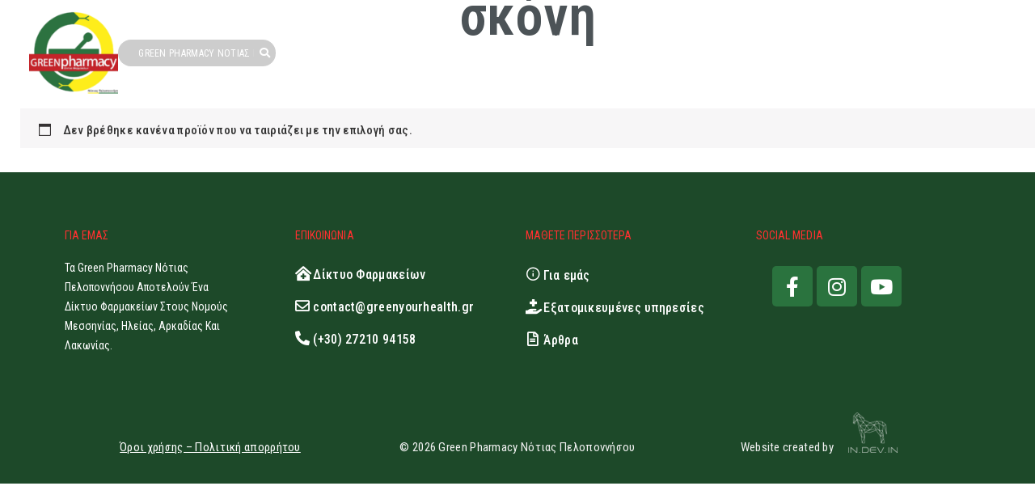

--- FILE ---
content_type: text/html; charset=UTF-8
request_url: https://greenyourhealth.gr/product-tag/%CF%83%CE%BA%CF%8C%CE%BD%CE%B7/
body_size: 23448
content:
<!DOCTYPE html>
<html lang="el">
<head>
	<meta charset="UTF-8">
	<meta name="viewport" content="width=device-width, initial-scale=1">
	<link rel="profile" href="https://gmpg.org/xfn/11">
	<meta name='robots' content='index, follow, max-image-preview:large, max-snippet:-1, max-video-preview:-1' />

	<!-- This site is optimized with the Yoast SEO plugin v19.14 - https://yoast.com/wordpress/plugins/seo/ -->
	<title>σκόνη Αρχεία - Green Pharmacy Νότιας Πελοποννήσου</title>
	<link rel="canonical" href="https://greenyourhealth.gr/product-tag/σκόνη/" />
	<meta property="og:locale" content="el_GR" />
	<meta property="og:type" content="article" />
	<meta property="og:title" content="σκόνη Αρχεία - Green Pharmacy Νότιας Πελοποννήσου" />
	<meta property="og:url" content="https://greenyourhealth.gr/product-tag/σκόνη/" />
	<meta property="og:site_name" content="Green Pharmacy Νότιας Πελοποννήσου" />
	<meta property="og:image" content="https://greenyourhealth.gr/wp-content/uploads/2019/04/Green-Pharmacy-Νότιας-Πελοποννήσου-Facebook-Social-Media.jpg" />
	<meta property="og:image:width" content="1200" />
	<meta property="og:image:height" content="630" />
	<meta property="og:image:type" content="image/jpeg" />
	<meta name="twitter:card" content="summary_large_image" />
	<script type="application/ld+json" class="yoast-schema-graph">{"@context":"https://schema.org","@graph":[{"@type":"CollectionPage","@id":"https://greenyourhealth.gr/product-tag/%cf%83%ce%ba%cf%8c%ce%bd%ce%b7/","url":"https://greenyourhealth.gr/product-tag/%cf%83%ce%ba%cf%8c%ce%bd%ce%b7/","name":"σκόνη Αρχεία - Green Pharmacy Νότιας Πελοποννήσου","isPartOf":{"@id":"https://greenyourhealth.gr/#website"},"breadcrumb":{"@id":"https://greenyourhealth.gr/product-tag/%cf%83%ce%ba%cf%8c%ce%bd%ce%b7/#breadcrumb"},"inLanguage":"el"},{"@type":"BreadcrumbList","@id":"https://greenyourhealth.gr/product-tag/%cf%83%ce%ba%cf%8c%ce%bd%ce%b7/#breadcrumb","itemListElement":[{"@type":"ListItem","position":1,"name":"Home","item":"https://greenyourhealth.gr/"},{"@type":"ListItem","position":2,"name":"σκόνη"}]},{"@type":"WebSite","@id":"https://greenyourhealth.gr/#website","url":"https://greenyourhealth.gr/","name":"Green Pharmacy Νότιας Πελοποννήσου","description":"Βάλε πράσινο στην υγεία σου","publisher":{"@id":"https://greenyourhealth.gr/#organization"},"potentialAction":[{"@type":"SearchAction","target":{"@type":"EntryPoint","urlTemplate":"https://greenyourhealth.gr/?s={search_term_string}"},"query-input":"required name=search_term_string"}],"inLanguage":"el"},{"@type":"Organization","@id":"https://greenyourhealth.gr/#organization","name":"Green Pharmacy Νότιας Πελοποννήσου","url":"https://greenyourhealth.gr/","logo":{"@type":"ImageObject","inLanguage":"el","@id":"https://greenyourhealth.gr/#/schema/logo/image/","url":"https://greenyourhealth.gr/wp-content/uploads/2019/04/Green-Pharmacy-Νότιας-Πελοποννήσου-logo.jpg","contentUrl":"https://greenyourhealth.gr/wp-content/uploads/2019/04/Green-Pharmacy-Νότιας-Πελοποννήσου-logo.jpg","width":512,"height":512,"caption":"Green Pharmacy Νότιας Πελοποννήσου"},"image":{"@id":"https://greenyourhealth.gr/#/schema/logo/image/"},"sameAs":["https://www.instagram.com/greenpharmacy.s.peloponnese/","https://www.youtube.com/watch?v=6RdHXw8afCE","https://www.facebook.com/greenpharmacy.pelop/"]}]}</script>
	<!-- / Yoast SEO plugin. -->


<link rel='dns-prefetch' href='//maps.googleapis.com' />
<link rel='dns-prefetch' href='//fonts.googleapis.com' />
<link rel="alternate" type="application/rss+xml" title="Ροή RSS &raquo; Green Pharmacy Νότιας Πελοποννήσου" href="https://greenyourhealth.gr/feed/" />
<link rel="alternate" type="application/rss+xml" title="Ροή Σχολίων &raquo; Green Pharmacy Νότιας Πελοποννήσου" href="https://greenyourhealth.gr/comments/feed/" />
<link rel="alternate" type="application/rss+xml" title="Ροή για Green Pharmacy Νότιας Πελοποννήσου &raquo; σκόνη Ετικέτα" href="https://greenyourhealth.gr/product-tag/%cf%83%ce%ba%cf%8c%ce%bd%ce%b7/feed/" />
<script type="text/javascript">
window._wpemojiSettings = {"baseUrl":"https:\/\/s.w.org\/images\/core\/emoji\/14.0.0\/72x72\/","ext":".png","svgUrl":"https:\/\/s.w.org\/images\/core\/emoji\/14.0.0\/svg\/","svgExt":".svg","source":{"concatemoji":"https:\/\/greenyourhealth.gr\/wp-includes\/js\/wp-emoji-release.min.js?ver=6.1.9"}};
/*! This file is auto-generated */
!function(e,a,t){var n,r,o,i=a.createElement("canvas"),p=i.getContext&&i.getContext("2d");function s(e,t){var a=String.fromCharCode,e=(p.clearRect(0,0,i.width,i.height),p.fillText(a.apply(this,e),0,0),i.toDataURL());return p.clearRect(0,0,i.width,i.height),p.fillText(a.apply(this,t),0,0),e===i.toDataURL()}function c(e){var t=a.createElement("script");t.src=e,t.defer=t.type="text/javascript",a.getElementsByTagName("head")[0].appendChild(t)}for(o=Array("flag","emoji"),t.supports={everything:!0,everythingExceptFlag:!0},r=0;r<o.length;r++)t.supports[o[r]]=function(e){if(p&&p.fillText)switch(p.textBaseline="top",p.font="600 32px Arial",e){case"flag":return s([127987,65039,8205,9895,65039],[127987,65039,8203,9895,65039])?!1:!s([55356,56826,55356,56819],[55356,56826,8203,55356,56819])&&!s([55356,57332,56128,56423,56128,56418,56128,56421,56128,56430,56128,56423,56128,56447],[55356,57332,8203,56128,56423,8203,56128,56418,8203,56128,56421,8203,56128,56430,8203,56128,56423,8203,56128,56447]);case"emoji":return!s([129777,127995,8205,129778,127999],[129777,127995,8203,129778,127999])}return!1}(o[r]),t.supports.everything=t.supports.everything&&t.supports[o[r]],"flag"!==o[r]&&(t.supports.everythingExceptFlag=t.supports.everythingExceptFlag&&t.supports[o[r]]);t.supports.everythingExceptFlag=t.supports.everythingExceptFlag&&!t.supports.flag,t.DOMReady=!1,t.readyCallback=function(){t.DOMReady=!0},t.supports.everything||(n=function(){t.readyCallback()},a.addEventListener?(a.addEventListener("DOMContentLoaded",n,!1),e.addEventListener("load",n,!1)):(e.attachEvent("onload",n),a.attachEvent("onreadystatechange",function(){"complete"===a.readyState&&t.readyCallback()})),(e=t.source||{}).concatemoji?c(e.concatemoji):e.wpemoji&&e.twemoji&&(c(e.twemoji),c(e.wpemoji)))}(window,document,window._wpemojiSettings);
</script>
<style type="text/css">
img.wp-smiley,
img.emoji {
	display: inline !important;
	border: none !important;
	box-shadow: none !important;
	height: 1em !important;
	width: 1em !important;
	margin: 0 0.07em !important;
	vertical-align: -0.1em !important;
	background: none !important;
	padding: 0 !important;
}
</style>
	<link rel='stylesheet' id='sbi_styles-css' href='https://greenyourhealth.gr/wp-content/plugins/instagram-feed/css/sbi-styles.min.css?ver=6.6.1' type='text/css' media='all' />
<link rel='stylesheet' id='jvcore-bp-css' href='https://greenyourhealth.gr/wp-content/plugins/javo-core/dist/css/admin.css?ver=6.1.9' type='text/css' media='all' />
<link rel='stylesheet' id='elementor-icons-feather-icons-css' href='https://greenyourhealth.gr/wp-content/plugins/javo-core/dist/css/_feather-icons.css?ver=1.0.0' type='text/css' media='all' />
<link rel='stylesheet' id='wp-block-library-css' href='https://greenyourhealth.gr/wp-includes/css/dist/block-library/style.min.css?ver=6.1.9' type='text/css' media='all' />
<link rel='stylesheet' id='wc-blocks-vendors-style-css' href='https://greenyourhealth.gr/wp-content/plugins/woocommerce/packages/woocommerce-blocks/build/wc-blocks-vendors-style.css?ver=9.1.5' type='text/css' media='all' />
<link rel='stylesheet' id='wc-blocks-style-css' href='https://greenyourhealth.gr/wp-content/plugins/woocommerce/packages/woocommerce-blocks/build/wc-blocks-style.css?ver=9.1.5' type='text/css' media='all' />
<link rel='stylesheet' id='classic-theme-styles-css' href='https://greenyourhealth.gr/wp-includes/css/classic-themes.min.css?ver=1' type='text/css' media='all' />
<style id='global-styles-inline-css' type='text/css'>
body{--wp--preset--color--black: #000000;--wp--preset--color--cyan-bluish-gray: #abb8c3;--wp--preset--color--white: #ffffff;--wp--preset--color--pale-pink: #f78da7;--wp--preset--color--vivid-red: #cf2e2e;--wp--preset--color--luminous-vivid-orange: #ff6900;--wp--preset--color--luminous-vivid-amber: #fcb900;--wp--preset--color--light-green-cyan: #7bdcb5;--wp--preset--color--vivid-green-cyan: #00d084;--wp--preset--color--pale-cyan-blue: #8ed1fc;--wp--preset--color--vivid-cyan-blue: #0693e3;--wp--preset--color--vivid-purple: #9b51e0;--wp--preset--gradient--vivid-cyan-blue-to-vivid-purple: linear-gradient(135deg,rgba(6,147,227,1) 0%,rgb(155,81,224) 100%);--wp--preset--gradient--light-green-cyan-to-vivid-green-cyan: linear-gradient(135deg,rgb(122,220,180) 0%,rgb(0,208,130) 100%);--wp--preset--gradient--luminous-vivid-amber-to-luminous-vivid-orange: linear-gradient(135deg,rgba(252,185,0,1) 0%,rgba(255,105,0,1) 100%);--wp--preset--gradient--luminous-vivid-orange-to-vivid-red: linear-gradient(135deg,rgba(255,105,0,1) 0%,rgb(207,46,46) 100%);--wp--preset--gradient--very-light-gray-to-cyan-bluish-gray: linear-gradient(135deg,rgb(238,238,238) 0%,rgb(169,184,195) 100%);--wp--preset--gradient--cool-to-warm-spectrum: linear-gradient(135deg,rgb(74,234,220) 0%,rgb(151,120,209) 20%,rgb(207,42,186) 40%,rgb(238,44,130) 60%,rgb(251,105,98) 80%,rgb(254,248,76) 100%);--wp--preset--gradient--blush-light-purple: linear-gradient(135deg,rgb(255,206,236) 0%,rgb(152,150,240) 100%);--wp--preset--gradient--blush-bordeaux: linear-gradient(135deg,rgb(254,205,165) 0%,rgb(254,45,45) 50%,rgb(107,0,62) 100%);--wp--preset--gradient--luminous-dusk: linear-gradient(135deg,rgb(255,203,112) 0%,rgb(199,81,192) 50%,rgb(65,88,208) 100%);--wp--preset--gradient--pale-ocean: linear-gradient(135deg,rgb(255,245,203) 0%,rgb(182,227,212) 50%,rgb(51,167,181) 100%);--wp--preset--gradient--electric-grass: linear-gradient(135deg,rgb(202,248,128) 0%,rgb(113,206,126) 100%);--wp--preset--gradient--midnight: linear-gradient(135deg,rgb(2,3,129) 0%,rgb(40,116,252) 100%);--wp--preset--duotone--dark-grayscale: url('#wp-duotone-dark-grayscale');--wp--preset--duotone--grayscale: url('#wp-duotone-grayscale');--wp--preset--duotone--purple-yellow: url('#wp-duotone-purple-yellow');--wp--preset--duotone--blue-red: url('#wp-duotone-blue-red');--wp--preset--duotone--midnight: url('#wp-duotone-midnight');--wp--preset--duotone--magenta-yellow: url('#wp-duotone-magenta-yellow');--wp--preset--duotone--purple-green: url('#wp-duotone-purple-green');--wp--preset--duotone--blue-orange: url('#wp-duotone-blue-orange');--wp--preset--font-size--small: 13px;--wp--preset--font-size--medium: 20px;--wp--preset--font-size--large: 36px;--wp--preset--font-size--x-large: 42px;--wp--preset--spacing--20: 0.44rem;--wp--preset--spacing--30: 0.67rem;--wp--preset--spacing--40: 1rem;--wp--preset--spacing--50: 1.5rem;--wp--preset--spacing--60: 2.25rem;--wp--preset--spacing--70: 3.38rem;--wp--preset--spacing--80: 5.06rem;}:where(.is-layout-flex){gap: 0.5em;}body .is-layout-flow > .alignleft{float: left;margin-inline-start: 0;margin-inline-end: 2em;}body .is-layout-flow > .alignright{float: right;margin-inline-start: 2em;margin-inline-end: 0;}body .is-layout-flow > .aligncenter{margin-left: auto !important;margin-right: auto !important;}body .is-layout-constrained > .alignleft{float: left;margin-inline-start: 0;margin-inline-end: 2em;}body .is-layout-constrained > .alignright{float: right;margin-inline-start: 2em;margin-inline-end: 0;}body .is-layout-constrained > .aligncenter{margin-left: auto !important;margin-right: auto !important;}body .is-layout-constrained > :where(:not(.alignleft):not(.alignright):not(.alignfull)){max-width: var(--wp--style--global--content-size);margin-left: auto !important;margin-right: auto !important;}body .is-layout-constrained > .alignwide{max-width: var(--wp--style--global--wide-size);}body .is-layout-flex{display: flex;}body .is-layout-flex{flex-wrap: wrap;align-items: center;}body .is-layout-flex > *{margin: 0;}:where(.wp-block-columns.is-layout-flex){gap: 2em;}.has-black-color{color: var(--wp--preset--color--black) !important;}.has-cyan-bluish-gray-color{color: var(--wp--preset--color--cyan-bluish-gray) !important;}.has-white-color{color: var(--wp--preset--color--white) !important;}.has-pale-pink-color{color: var(--wp--preset--color--pale-pink) !important;}.has-vivid-red-color{color: var(--wp--preset--color--vivid-red) !important;}.has-luminous-vivid-orange-color{color: var(--wp--preset--color--luminous-vivid-orange) !important;}.has-luminous-vivid-amber-color{color: var(--wp--preset--color--luminous-vivid-amber) !important;}.has-light-green-cyan-color{color: var(--wp--preset--color--light-green-cyan) !important;}.has-vivid-green-cyan-color{color: var(--wp--preset--color--vivid-green-cyan) !important;}.has-pale-cyan-blue-color{color: var(--wp--preset--color--pale-cyan-blue) !important;}.has-vivid-cyan-blue-color{color: var(--wp--preset--color--vivid-cyan-blue) !important;}.has-vivid-purple-color{color: var(--wp--preset--color--vivid-purple) !important;}.has-black-background-color{background-color: var(--wp--preset--color--black) !important;}.has-cyan-bluish-gray-background-color{background-color: var(--wp--preset--color--cyan-bluish-gray) !important;}.has-white-background-color{background-color: var(--wp--preset--color--white) !important;}.has-pale-pink-background-color{background-color: var(--wp--preset--color--pale-pink) !important;}.has-vivid-red-background-color{background-color: var(--wp--preset--color--vivid-red) !important;}.has-luminous-vivid-orange-background-color{background-color: var(--wp--preset--color--luminous-vivid-orange) !important;}.has-luminous-vivid-amber-background-color{background-color: var(--wp--preset--color--luminous-vivid-amber) !important;}.has-light-green-cyan-background-color{background-color: var(--wp--preset--color--light-green-cyan) !important;}.has-vivid-green-cyan-background-color{background-color: var(--wp--preset--color--vivid-green-cyan) !important;}.has-pale-cyan-blue-background-color{background-color: var(--wp--preset--color--pale-cyan-blue) !important;}.has-vivid-cyan-blue-background-color{background-color: var(--wp--preset--color--vivid-cyan-blue) !important;}.has-vivid-purple-background-color{background-color: var(--wp--preset--color--vivid-purple) !important;}.has-black-border-color{border-color: var(--wp--preset--color--black) !important;}.has-cyan-bluish-gray-border-color{border-color: var(--wp--preset--color--cyan-bluish-gray) !important;}.has-white-border-color{border-color: var(--wp--preset--color--white) !important;}.has-pale-pink-border-color{border-color: var(--wp--preset--color--pale-pink) !important;}.has-vivid-red-border-color{border-color: var(--wp--preset--color--vivid-red) !important;}.has-luminous-vivid-orange-border-color{border-color: var(--wp--preset--color--luminous-vivid-orange) !important;}.has-luminous-vivid-amber-border-color{border-color: var(--wp--preset--color--luminous-vivid-amber) !important;}.has-light-green-cyan-border-color{border-color: var(--wp--preset--color--light-green-cyan) !important;}.has-vivid-green-cyan-border-color{border-color: var(--wp--preset--color--vivid-green-cyan) !important;}.has-pale-cyan-blue-border-color{border-color: var(--wp--preset--color--pale-cyan-blue) !important;}.has-vivid-cyan-blue-border-color{border-color: var(--wp--preset--color--vivid-cyan-blue) !important;}.has-vivid-purple-border-color{border-color: var(--wp--preset--color--vivid-purple) !important;}.has-vivid-cyan-blue-to-vivid-purple-gradient-background{background: var(--wp--preset--gradient--vivid-cyan-blue-to-vivid-purple) !important;}.has-light-green-cyan-to-vivid-green-cyan-gradient-background{background: var(--wp--preset--gradient--light-green-cyan-to-vivid-green-cyan) !important;}.has-luminous-vivid-amber-to-luminous-vivid-orange-gradient-background{background: var(--wp--preset--gradient--luminous-vivid-amber-to-luminous-vivid-orange) !important;}.has-luminous-vivid-orange-to-vivid-red-gradient-background{background: var(--wp--preset--gradient--luminous-vivid-orange-to-vivid-red) !important;}.has-very-light-gray-to-cyan-bluish-gray-gradient-background{background: var(--wp--preset--gradient--very-light-gray-to-cyan-bluish-gray) !important;}.has-cool-to-warm-spectrum-gradient-background{background: var(--wp--preset--gradient--cool-to-warm-spectrum) !important;}.has-blush-light-purple-gradient-background{background: var(--wp--preset--gradient--blush-light-purple) !important;}.has-blush-bordeaux-gradient-background{background: var(--wp--preset--gradient--blush-bordeaux) !important;}.has-luminous-dusk-gradient-background{background: var(--wp--preset--gradient--luminous-dusk) !important;}.has-pale-ocean-gradient-background{background: var(--wp--preset--gradient--pale-ocean) !important;}.has-electric-grass-gradient-background{background: var(--wp--preset--gradient--electric-grass) !important;}.has-midnight-gradient-background{background: var(--wp--preset--gradient--midnight) !important;}.has-small-font-size{font-size: var(--wp--preset--font-size--small) !important;}.has-medium-font-size{font-size: var(--wp--preset--font-size--medium) !important;}.has-large-font-size{font-size: var(--wp--preset--font-size--large) !important;}.has-x-large-font-size{font-size: var(--wp--preset--font-size--x-large) !important;}
.wp-block-navigation a:where(:not(.wp-element-button)){color: inherit;}
:where(.wp-block-columns.is-layout-flex){gap: 2em;}
.wp-block-pullquote{font-size: 1.5em;line-height: 1.6;}
</style>
<link rel='stylesheet' id='contact-form-7-css' href='https://greenyourhealth.gr/wp-content/plugins/contact-form-7/includes/css/styles.css?ver=5.7.2' type='text/css' media='all' />
<link rel='stylesheet' id='dashicons-css' href='https://greenyourhealth.gr/wp-includes/css/dashicons.min.css?ver=6.1.9' type='text/css' media='all' />
<link rel='stylesheet' id='post-views-counter-frontend-css' href='https://greenyourhealth.gr/wp-content/plugins/post-views-counter/css/frontend.min.css?ver=1.3.12' type='text/css' media='all' />
<link rel='stylesheet' id='woocommerce-layout-css' href='https://greenyourhealth.gr/wp-content/plugins/woocommerce/assets/css/woocommerce-layout.css?ver=7.3.0' type='text/css' media='all' />
<link rel='stylesheet' id='woocommerce-smallscreen-css' href='https://greenyourhealth.gr/wp-content/plugins/woocommerce/assets/css/woocommerce-smallscreen.css?ver=7.3.0' type='text/css' media='only screen and (max-width: 768px)' />
<link rel='stylesheet' id='woocommerce-general-css' href='https://greenyourhealth.gr/wp-content/plugins/woocommerce/assets/css/woocommerce.css?ver=7.3.0' type='text/css' media='all' />
<style id='woocommerce-inline-inline-css' type='text/css'>
.woocommerce form .form-row .required { visibility: visible; }
</style>
<link rel='stylesheet' id='parent-style-css' href='https://greenyourhealth.gr/wp-content/themes/javo-directory/style.css?ver=6.1.9' type='text/css' media='all' />
<link rel='stylesheet' id='child-style-css' href='https://greenyourhealth.gr/wp-content/themes/javo-directory-child/style.css?ver=4.0.8' type='text/css' media='all' />
<link rel='stylesheet' id='font-awsome-5-css' href='https://greenyourhealth.gr/wp-content/themes/javo-directory/assets/dist/css/font-awsome.css?ver=5.15.4' type='text/css' media='all' />
<link rel='stylesheet' id='bootstrap-css' href='https://greenyourhealth.gr/wp-content/themes/javo-directory/assets/dist/css/bootstrap.css?ver=5.2.1' type='text/css' media='all' />
<link rel='stylesheet' id='jvbpd-google-fonts-css' href='//fonts.googleapis.com/css2?family=Open+Sans:wght@300;400;500;600;700;800;900&#038;family=Poppins:wght@300;400;500;600;700;800;900&#038;family=Jost:wght@300;400;500;600;700;800;900&#038;display=swap' type='text/css' media='all' />
<link rel='stylesheet' id='elementor-frontend-legacy-css' href='https://greenyourhealth.gr/wp-content/plugins/elementor/assets/css/frontend-legacy.min.css?ver=3.9.2' type='text/css' media='all' />
<link rel='stylesheet' id='elementor-frontend-css' href='https://greenyourhealth.gr/wp-content/plugins/elementor/assets/css/frontend.min.css?ver=3.9.2' type='text/css' media='all' />
<link rel='stylesheet' id='elementor-post-39781-css' href='https://greenyourhealth.gr/wp-content/uploads/elementor/css/post-39781.css?ver=1710249878' type='text/css' media='all' />
<link rel='stylesheet' id='elementor-post-42544-css' href='https://greenyourhealth.gr/wp-content/uploads/elementor/css/post-42544.css?ver=1767648590' type='text/css' media='all' />
<link rel='stylesheet' id='elementor-icons-css' href='https://greenyourhealth.gr/wp-content/plugins/elementor/assets/lib/eicons/css/elementor-icons.min.css?ver=5.16.0' type='text/css' media='all' />
<link rel='stylesheet' id='elementor-post-44951-css' href='https://greenyourhealth.gr/wp-content/uploads/elementor/css/post-44951.css?ver=1674081894' type='text/css' media='all' />
<link rel='stylesheet' id='sbistyles-css' href='https://greenyourhealth.gr/wp-content/plugins/instagram-feed/css/sbi-styles.min.css?ver=6.6.1' type='text/css' media='all' />
<link rel='stylesheet' id='elementor-global-css' href='https://greenyourhealth.gr/wp-content/uploads/elementor/css/global.css?ver=1674081987' type='text/css' media='all' />
<link rel='stylesheet' id='jvcore-style-css' href='https://greenyourhealth.gr/wp-content/plugins/javo-core/dist/css/style.css?ver=6.1.9' type='text/css' media='all' />
<style id='jvcore-style-inline-css' type='text/css'>
.working-hours.closed {
    display: none;
}

.jvbpd-repeater-meta-wrap .jvbpd-repeater-meta {
    display: none !important;
}

</style>
<link rel='stylesheet' id='the-grid-css' href='https://greenyourhealth.gr/wp-content/plugins/the-grid/frontend/assets/css/the-grid.min.css?ver=2.7.9.1' type='text/css' media='all' />
<style id='the-grid-inline-css' type='text/css'>
.tolb-holder{background:rgba(0,0,0,0.8)}.tolb-holder .tolb-close,.tolb-holder .tolb-title,.tolb-holder .tolb-counter,.tolb-holder .tolb-next i,.tolb-holder .tolb-prev i{color:#ffffff}.tolb-holder .tolb-load{border-color:rgba(255,255,255,0.2);border-left:3px solid #ffffff}
.to-heart-icon,.to-heart-icon svg,.to-post-like,.to-post-like .to-like-count{position:relative;display:inline-block}.to-post-like{width:auto;cursor:pointer;font-weight:400}.to-heart-icon{float:left;margin:0 4px 0 0}.to-heart-icon svg{overflow:visible;width:15px;height:14px}.to-heart-icon g{-webkit-transform:scale(1);transform:scale(1)}.to-heart-icon path{-webkit-transform:scale(1);transform:scale(1);transition:fill .4s ease,stroke .4s ease}.no-liked .to-heart-icon path{fill:#999;stroke:#999}.empty-heart .to-heart-icon path{fill:transparent!important;stroke:#999}.liked .to-heart-icon path,.to-heart-icon svg:hover path{fill:#ff6863!important;stroke:#ff6863!important}@keyframes heartBeat{0%{transform:scale(1)}20%{transform:scale(.8)}30%{transform:scale(.95)}45%{transform:scale(.75)}50%{transform:scale(.85)}100%{transform:scale(.9)}}@-webkit-keyframes heartBeat{0%,100%,50%{-webkit-transform:scale(1)}20%{-webkit-transform:scale(.8)}30%{-webkit-transform:scale(.95)}45%{-webkit-transform:scale(.75)}}.heart-pulse g{-webkit-animation-name:heartBeat;animation-name:heartBeat;-webkit-animation-duration:1s;animation-duration:1s;-webkit-animation-iteration-count:infinite;animation-iteration-count:infinite;-webkit-transform-origin:50% 50%;transform-origin:50% 50%}.to-post-like a{color:inherit!important;fill:inherit!important;stroke:inherit!important}
</style>
<link rel='stylesheet' id='google-fonts-1-css' href='https://fonts.googleapis.com/css?family=Open+Sans%3A100%2C100italic%2C200%2C200italic%2C300%2C300italic%2C400%2C400italic%2C500%2C500italic%2C600%2C600italic%2C700%2C700italic%2C800%2C800italic%2C900%2C900italic%7CRoboto%3A100%2C100italic%2C200%2C200italic%2C300%2C300italic%2C400%2C400italic%2C500%2C500italic%2C600%2C600italic%2C700%2C700italic%2C800%2C800italic%2C900%2C900italic%7CRoboto+Condensed%3A100%2C100italic%2C200%2C200italic%2C300%2C300italic%2C400%2C400italic%2C500%2C500italic%2C600%2C600italic%2C700%2C700italic%2C800%2C800italic%2C900%2C900italic&#038;display=auto&#038;subset=greek&#038;ver=6.1.9' type='text/css' media='all' />
<link rel='stylesheet' id='elementor-icons-jvbpd-icon1-css' href='https://greenyourhealth.gr/wp-content/plugins/javo-core/dist/css/_javo-icons.css?ver=1.0.0' type='text/css' media='all' />
<link rel='stylesheet' id='elementor-icons-shared-0-css' href='https://greenyourhealth.gr/wp-content/plugins/elementor/assets/lib/font-awesome/css/fontawesome.min.css?ver=5.15.3' type='text/css' media='all' />
<link rel='stylesheet' id='elementor-icons-fa-solid-css' href='https://greenyourhealth.gr/wp-content/plugins/elementor/assets/lib/font-awesome/css/solid.min.css?ver=5.15.3' type='text/css' media='all' />
<link rel='stylesheet' id='elementor-icons-fa-regular-css' href='https://greenyourhealth.gr/wp-content/plugins/elementor/assets/lib/font-awesome/css/regular.min.css?ver=5.15.3' type='text/css' media='all' />
<link rel='stylesheet' id='elementor-icons-fa-brands-css' href='https://greenyourhealth.gr/wp-content/plugins/elementor/assets/lib/font-awesome/css/brands.min.css?ver=5.15.3' type='text/css' media='all' />
<link rel="preconnect" href="https://fonts.gstatic.com/" crossorigin><script type='text/javascript' src='https://greenyourhealth.gr/wp-includes/js/jquery/jquery.min.js?ver=3.6.1' id='jquery-core-js'></script>
<script type='text/javascript' src='https://greenyourhealth.gr/wp-includes/js/jquery/jquery-migrate.min.js?ver=3.3.2' id='jquery-migrate-js'></script>
<script type='text/javascript' src='https://maps.googleapis.com/maps/api/js?libraries=places%2Cgeometry&#038;v=beta&#038;key=AIzaSyCwAQ8LvaHone9WfGvrrR_RiVIvpLYKFM4&#038;ver=0.0.1' id='google-maps-js'></script>
<script type='text/javascript' src='https://greenyourhealth.gr/wp-content/plugins/lava-directory-manager/assets/js/gmap3.min.js?ver=0.0.1' defer onload='' id='lava-directory-manager-gmap3-min-js-js'></script>
<script type='text/javascript' src='https://greenyourhealth.gr/wp-includes/js/dist/vendor/regenerator-runtime.min.js?ver=0.13.9' id='regenerator-runtime-js'></script>
<script type='text/javascript' src='https://greenyourhealth.gr/wp-includes/js/dist/vendor/wp-polyfill.min.js?ver=3.15.0' id='wp-polyfill-js'></script>
<script type='text/javascript' src='https://greenyourhealth.gr/wp-includes/js/dist/hooks.min.js?ver=4169d3cf8e8d95a3d6d5' id='wp-hooks-js'></script>
<script type='text/javascript' id='say-what-js-js-extra'>
/* <![CDATA[ */
var say_what_data = {"replacements":{"jvfrmtd|Sorry, No results|":"\u0393\u03b9\u03b1 \u03c0\u03c1\u03bf\u03b2\u03bf\u03bb\u03ae \u03c4\u03c9\u03bd \u03c6\u03b1\u03c1\u03bc\u03b1\u03ba\u03b5\u03af\u03c9\u03bd \u03cc\u03bb\u03c9\u03bd \u03c4\u03c9\u03bd \u03bd\u03bf\u03bc\u03ce\u03bd \u03c0\u03b1\u03c1\u03b1\u03ba\u03b1\u03bb\u03bf\u03cd\u03bc\u03b5 \u03c0\u03b1\u03c4\u03ae\u03c3\u03c4\u03b5 \"\u0395\u03a0\u0391\u039d\u0391\u03a6\u039f\u03a1\u0391\".","jvfrmtd|Category|":"\u039d\u039f\u039c\u039f\u03a3","jvfrmtd|Load More|":"\u03a6\u039f\u03a1\u03a4\u03a9\u03a3\u0397","lvbp-ajax-search|Search|":"Green Pharmacy \u039d\u03cc\u03c4\u03b9\u03b1\u03c2 \u03a0\u03b5\u03bb\u03bf\u03c0\u03bf\u03bd\u03bd\u03ae\u03c3\u03bf\u03c5","totalpoll|Choose|":"\u0395\u03c0\u03b9\u03bb\u03ad\u03be\u03c4\u03b5","woocommerce-shipping-local-pickup-plus|Please choose a pickup location|":"\u0393\u03c1\u03ac\u03c8\u03c4\u03b5 \u03c4\u03b7\u03bd \u03c0\u03b5\u03c1\u03b9\u03bf\u03c7\u03ae \u03ae \u03c4\u03bf\u03bd \u03a4.\u039a. \u03c3\u03b1\u03c2 \u03b3\u03b9\u03b1 \u03bd\u03b1 \u03b5\u03bc\u03c6\u03b1\u03bd\u03b9\u03c3\u03c4\u03bf\u03cd\u03bd \u03c4\u03b1 \u03c6\u03b1\u03c1\u03bc\u03b1\u03ba\u03b5\u03af\u03b1 \u03c0\u03bf\u03c5 \u03b2\u03c1\u03af\u03c3\u03ba\u03bf\u03bd\u03c4\u03b1\u03b9 \u03ba\u03bf\u03bd\u03c4\u03ac \u03c3\u03b1\u03c2","woocommerce-shipping-local-pickup-plus|Search locations&hellip;|":"\u0395\u03c0\u03b9\u03bb\u03bf\u03b3\u03ae \u03c6\u03b1\u03c1\u03bc\u03b1\u03ba\u03b5\u03af\u03bf\u03c5 Green Pharmacy \u039d.\u03a0.","woocommerce-shipping-local-pickup-plus|Pickup Location|":"\u038c\u03bd\u03bf\u03bc\u03b1 \u03c6\u03b1\u03c1\u03bc\u03b1\u03ba\u03b5\u03af\u03bf\u03c5","woocommerce-shipping-local-pickup-plus|Address|":"\u0394\u03b9\u03b5\u03cd\u03b8\u03c5\u03bd\u03c3\u03b7","woocommerce-shipping-local-pickup-plus|Phone|":"\u03a4\u03b7\u03bb\u03ad\u03c6\u03c9\u03bd\u03bf","woocommerce-shipping-local-pickup-plus|Items to Pickup|":"\u03a0\u03c1\u03bf\u03ca\u03cc\u03bd\u03c4\u03b1 \u03c0\u03c1\u03bf\u03c2 \u03c0\u03b1\u03c1\u03b1\u03bb\u03b1\u03b2\u03ae","woocommerce|Notes about your order, e.g. special notes for delivery.|":"\u03a3\u03b7\u03bc\u03b5\u03b9\u03ce\u03c3\u03b5\u03b9\u03c2 \u03c3\u03c7\u03b5\u03c4\u03b9\u03ba\u03ac \u03bc\u03b5 \u03c4\u03b7\u03bd \u03c0\u03b1\u03c1\u03b1\u03b3\u03b3\u03b5\u03bb\u03af\u03b1 \u03c3\u03b1\u03c2, \u03c0.\u03c7. \u03ce\u03c1\u03b1 \u03c0\u03bf\u03c5 \u03b8\u03b1 \u03c0\u03b5\u03c1\u03ac\u03c3\u03b5\u03c4\u03b5 \u03bd\u03b1 \u03c4\u03b7\u03bd \u03c0\u03b1\u03c1\u03b1\u03bb\u03ac\u03b2\u03b5\u03c4\u03b5."}};
/* ]]> */
</script>
<script type='text/javascript' src='https://greenyourhealth.gr/wp-content/plugins/say-what/assets/build/frontend.js?ver=fd31684c45e4d85aeb4e' defer onload='' id='say-what-js-js'></script>
<script type='text/javascript' src='https://greenyourhealth.gr/wp-content/themes/javo-directory/assets/dist/js/popper.min.js?ver=6.1.9' defer onload='' id='popper-js'></script>
<link rel="https://api.w.org/" href="https://greenyourhealth.gr/wp-json/" /><link rel="alternate" type="application/json" href="https://greenyourhealth.gr/wp-json/wp/v2/product_tag/693" /><link rel="EditURI" type="application/rsd+xml" title="RSD" href="https://greenyourhealth.gr/xmlrpc.php?rsd" />
<link rel="wlwmanifest" type="application/wlwmanifest+xml" href="https://greenyourhealth.gr/wp-includes/wlwmanifest.xml" />
<meta name="generator" content="WordPress 6.1.9" />
<meta name="generator" content="WooCommerce 7.3.0" />
<!-- Global site tag (gtag.js) - Google Analytics -->
<script async src="https://www.googletagmanager.com/gtag/js?id=UA-138648121-1"></script>
<script>
  window.dataLayer = window.dataLayer || [];
  function gtag(){dataLayer.push(arguments);}
  gtag('js', new Date());

  gtag('config', 'UA-138648121-1');
</script>
	<noscript><style>.woocommerce-product-gallery{ opacity: 1 !important; }</style></noscript>
				<script  type="text/javascript">
				!function(f,b,e,v,n,t,s){if(f.fbq)return;n=f.fbq=function(){n.callMethod?
					n.callMethod.apply(n,arguments):n.queue.push(arguments)};if(!f._fbq)f._fbq=n;
					n.push=n;n.loaded=!0;n.version='2.0';n.queue=[];t=b.createElement(e);t.async=!0;
					t.src=v;s=b.getElementsByTagName(e)[0];s.parentNode.insertBefore(t,s)}(window,
					document,'script','https://connect.facebook.net/en_US/fbevents.js');
			</script>
			<!-- WooCommerce Facebook Integration Begin -->
			<script  type="text/javascript">

				fbq('init', '1342815299847421', {}, {
    "agent": "woocommerce-7.3.0-3.0.8"
});

				fbq( 'track', 'PageView', {
    "source": "woocommerce",
    "version": "7.3.0",
    "pluginVersion": "3.0.8"
} );

				document.addEventListener( 'DOMContentLoaded', function() {
					jQuery && jQuery( function( $ ) {
						// Insert placeholder for events injected when a product is added to the cart through AJAX.
						$( document.body ).append( '<div class=\"wc-facebook-pixel-event-placeholder\"></div>' );
					} );
				}, false );

			</script>
			<!-- WooCommerce Facebook Integration End -->
			<link rel="icon" href="https://greenyourhealth.gr/wp-content/uploads/2019/04/cropped-Green-Pharmacy-Νότιας-Πελοποννήσου-logo-32x32.png" sizes="32x32" />
<link rel="icon" href="https://greenyourhealth.gr/wp-content/uploads/2019/04/cropped-Green-Pharmacy-Νότιας-Πελοποννήσου-logo-192x192.png" sizes="192x192" />
<link rel="apple-touch-icon" href="https://greenyourhealth.gr/wp-content/uploads/2019/04/cropped-Green-Pharmacy-Νότιας-Πελοποννήσου-logo-180x180.png" />
<meta name="msapplication-TileImage" content="https://greenyourhealth.gr/wp-content/uploads/2019/04/cropped-Green-Pharmacy-Νότιας-Πελοποννήσου-logo-270x270.png" />
		<style type="text/css" id="wp-custom-css">
			/* Defaults */
p {
    color: inherit;
}

.row {
    --bs-gutter-x: 0;
}

#content-wrapper>.container {
    max-width: 1280px;
		padding-left: 15px;
		padding-right: 15px;
}

body {
    font-family: 'Roboto Condensed';
}

.woocommerce table.shop_attributes {
    font-family: 'Roboto Condensed';
}

.woocommerce table.shop_attributes th {
    font-family: 'Roboto Condensed';
}

/* Default link hover color */
a:hover {
    color: #2a733e;
}

/** Start Envato Elements CSS: Spa Salon (45-3-406a7a6328b1fea2765a0f2214c5c25e) **/

.envato-button-inline{
	display:inline-block;
}

.envato-testimonial .elementor-testimonial-meta{
	margin-top: 40px;
}

.envato-testimonial .elementor-testimonial-wrapper .elementor-testimonial-meta.elementor-testimonial-image-position-top .elementor-testimonial-image{
	margin-bottom: 10px;
}

.envato-drop-cap .elementor-drop-cap{
	margin-left: 25px;
}

/** End Envato Elements CSS: Spa Salon (45-3-406a7a6328b1fea2765a0f2214c5c25e) **/

/* Adjust details on pop-up map listings */
.map-info-author {
	display: none;
}

.javo-share.sns-google {
	display: none;
}

.javo-infow-brief {
	display: none;
}

/* Cookie notice adjustments */
.cn-button.wp-default {
    background: linear-gradient(to bottom,#2a733e,#2a733e) repeat scroll 0 0 #2a733e;
    border-color: #2a733e;
    color: #fff;
	text-shadow: none;
	text-transform: none;
}

.cn-button.wp-default:hover {
	background: linear-gradient(to bottom,#feed1b,#feed1b) repeat scroll 0 0 #feed1b;
    border-color: #feed1b;
    color: #2a733e;
	text-shadow: none;
	text-transform: none;
}

.cn-button.wp-default {
    font-family: "Roboto Condensed", Sans-serif;
}

/* Hide default search result page */
.allresults {
	display: none;
}

/* Adjust background size on posts */
.jvbpd-featured-image-section {
	background-size: cover;
}

/* Fix disc lists inside posts 
.page-template ul li {
    list-style-type: disc;
    margin-left: 40px;
	  padding-left: 0px;
}
.page-template ul {
		margin-bottom: 1.5em;
} */


/* Font family */
h1, h2, h3, h4, h5, h6 {
    font-family: 'Roboto Condensed';
}

/* Card form */
input[type=submit].send-button{
background: #2a733e;
width:100%;
font-weight: 600;
color:#fff;
padding: 8px 25px;
}

input[type=submit].send-button:hover {
color: #feed1b;
}

/* Submitted button (clear form) */
button.send-button.btn {
    border: 1px solid;
}


input[type=number]::-webkit-inner-spin-button, 
input[type=number]::-webkit-outer-spin-button { 
  -webkit-appearance: none; 
  margin: 0; 
}
.g-button{
color: #fff !important;
border: 1px solid #EA4335;
background: #ea4335 !important;
width:100%;
font-weight: 600;
color:#fff;
padding: 8px 25px;
}

.my-input{
box-shadow: inset 0 1px 2px rgba(0, 0, 0, 0.1);
cursor: text;
padding: 8px 10px;
transition: border .1s linear;
}
.header-title{
margin: 5rem 0;
}
h1{
font-size: 31px;
line-height: 40px;
font-weight: 600;
color:#4c5357;
}
h2{
color: #5e8396;
font-size: 21px;
line-height: 32px;
font-weight: 400;
}
.login-or {
position: relative;
color: #aaa;
margin-top: 10px;
margin-bottom: 10px;
padding-top: 10px;
padding-bottom: 10px;
}
.span-or {
display: block;
position: absolute;
left: 50%;
top: -2px;
margin-left: -25px;
background-color: #fff;
width: 50px;
text-align: center;
}
.hr-or {
height: 1px;
margin-top: 0px !important;
margin-bottom: 0px !important;
}
@media screen and (max-width:480px){
h1{
font-size: 26px;
}
h2{
font-size: 20px;
}
}

/* Change default link color on hover */
.elementor a:hover {
	color: #c42329;
}

/* Adjust error message in map area */
.error-template h2 {
font-size: 20px !important;
text-transform: none !important;
}

/* Scroll to top button */
.scrollToTop:hover {
	color: #2a733e;
}

/* Sidebar widget title color */
#custom_html-2 .widget-title, #custom_html-3 .widget-title {
color: #2c7240
}

/* Listing Module 2 label fix */
.single-item .item-label {
	margin-top: 0px;
}

.totalpoll-question-choices-item {
    
}

.totalpoll-question-choices label[for=choice-434ce260-c81f-4561-803b-0f70e359a7dd-selector] {
	width: 100% !important;
}

/* Totalpoll specific fields */
/* Question 1 */
label[for=choice-434ce260-c81f-4561-803b-0f70e359a7dd-selector] .totalpoll-question-choices-item-control {
	background: #9fcaf9 !important;	
}

.totalpoll-question-choices label[for=choice-434ce260-c81f-4561-803b-0f70e359a7dd-selector] {
	width: 100% !important;
}
/* Question 2 */
label[for=choice-ec26926a-9d88-4dc1-9779-06d083080494-selector] .totalpoll-question-choices-item-control {
	background: #9fcaf9 !important;
}

.totalpoll-question-choices label[for=choice-ec26926a-9d88-4dc1-9779-06d083080494-selector] {
	width: 100% !important;
}

/* Question 3 */
label[for=choice-ecf98a38-524d-4c1f-8ea7-e068139d710c-selector] .totalpoll-question-choices-item-control {
	background: #9fcaf9 !important;
}

.totalpoll-question-choices label[for=choice-ecf98a38-524d-4c1f-8ea7-e068139d710c-selector] {
	width: 100% !important;
}

/* Question 4 */
label[for=choice-702b8711-272c-44a8-81b8-98ef7cc20e39-selector] .totalpoll-question-choices-item-control {
	background: #9fcaf9 !important;
}

.totalpoll-question-choices label[for=choice-702b8711-272c-44a8-81b8-98ef7cc20e39-selector] {
	width: 100% !important;
}

/* Question 5 */
label[for=choice-637dbd1f-4954-47bd-8f8e-5f5436e0871f-selector] .totalpoll-question-choices-item-control {
	background: #9fcaf9 !important;
}

.totalpoll-question-choices label[for=choice-637dbd1f-4954-47bd-8f8e-5f5436e0871f-selector] {
	width: 100% !important;
}

div#totalpoll.totalpoll-wrapper[totalpoll-uid="9c30ab440766b1ab0c4200bf30193680"] .totalpoll-question-content {
    font-size: 18px;
    font-weight: bold;
    font-family: 'Roboto Condensed';
}

/* Oxygen therapy contact form */
.input-oxygen, .ta-oxygen {
	width: 100%;
}
.input-oxygen, .ta-oxygen {
font-family: "Roboto"
}
/* Add placeholder left padding on Oxygen therapy contact form */
#wpcf7-f46603-p46319-o1 input[type="text"], #wpcf7-f46603-p46319-o1 input[type="email"], #wpcf7-f46603-p46319-o1 input[type="tel"], #wpcf7-f46603-p46319-o1 textarea {
	padding-left: 7px;
}

/* Homepage content margin from top from medium screens */
@media screen and (min-width: 1025px) and (max-height: 800px) {
.home-hero-title {
	margin-top: 120px;
}
}

/* Contest CF7 form styling */
.giveaway-form span.wpcf7-list-item {
    display: inline-block;
    margin: 0;
}
.giveaway-form input[type="text" i], .giveaway-form input[type="email" i], .giveaway-form input[type="tel" i], .giveaway-form .wpcf7-form-control.wpcf7-select {
	width: 100%;
		padding: 6px 12px;
    border: 1px solid #ced4da;
    border-radius: .25em;
    color: #495057;
}

/* Loader position adjustment */
.wpcf7 .giveaway-form  .ajax-loader {
    display: block; 
    margin: 24px auto 0;
}

/* Center image caption */
.wp-block-image .aligncenter>figcaption, .wp-block-image .alignleft>figcaption, .wp-block-image .alignright>figcaption {
	text-align: center;
}

/* ----- E-SHOP ----- */
/* E-shop header */
.header-greenpharmacy-shop {
position: absolute;
	z-index: 1;
	width: 100%;
}

/* Woocommerce single page button colors */
.woocommerce.single-product form.cart .single_add_to_cart_button:not(#qib_id):not(#qib_id):not(_):not(_) {
    background: #2a733e;
    border: 2px solid #2a733e;
    height: 45px;
}

.woocommerce.single-product .cart button.single_add_to_cart_button {
	
}

/* Woocommerce single page button hover colors */
.woocommerce.single-product form.cart .single_add_to_cart_button:not(#qib_id):not(#qib_id):not(_):not(_):not(.disabled):hover {
    color: #2a733e;
}

/* Quantity */
.woocommerce.single-product .quantity .qty {
    border: 1px solid #e8e8e8;
    font-size: 20px;
    height: 45px;
}

/* Price */
body.single-product div.product p.price {
    color: #c42329;
}

/* Description tab */
.woocommerce.single-product .woocommerce-tabs ul.tabs.wc-tabs li {
	margin-top: 32px;
	text-transform: none;
}

/* Cart and checkout pages */
.woocommerce-checkout .entry-header, .woocommerce-cart .entry-header, body.woocommerce-account.logged-in .entry-title {
    padding-top: 0px;
	padding-bottom: 0px;
}

/* Checkout complete order button */
.woocommerce-checkout #order_review .woocommerce-checkout-payment .place-order .button {
	margin-top: 20px;
background: #2a733e;
	transition: background 0.3s;
}

.woocommerce-checkout #order_review .woocommerce-checkout-payment .place-order .button:hover {
    background: #c42329;
}

/* Cart complete order button */
body.woocommerce-cart .cart-collaterals .wc-proceed-to-checkout a {
    background: #2a733e;
    text-transform: none;
}

body.woocommerce-cart .cart-collaterals .wc-proceed-to-checkout a:hover {
    background: #c42329;
}

/* My account font size */
body.woocommerce-account.logged-in .entry-title {
	font-size: 40px;
}

/* Hide Local pickup title */
.woocommerce-shipping-total.shipping th {
	display: none;
}

table.lpp-shipping-package-wrapper tr.woocommerce-shipping-totals .select2 {
	width: 100% !important;
}

/* Hide products on local pick up area */
.woocommerce p.woocommerce-shipping-contents {
	display: none;
}

/* Dropdown locations field */
.woocommerce-checkout .select2-dropdown {
	top: -5px;
}

/* WC adjustment */
body.woocommerce-page:not(.single) h1.entry-title {
	padding: 0;
}

/* Pick up plus locations table adjustment */
.woocommerce-cart .cart-collaterals {
	overflow-y: hidden;
}

table.lpp-shipping-package-wrapper tr.woocommerce-shipping-totals:last-child td {
	padding-top: 15px;
}

/* Update cart icon */
.woocommerce-cart .entry-content .woocommerce form.woocommerce-cart-form button[name=update_cart].button:before {
    content: "\e933";
}

/* Checkout page */
 body .woocommerce .woocommerce-order .woocommerce-notice {
     text-align: center;
     text-transform: none;
 }

/* Checkout page title */
.woocommerce-checkout .entry-header h1.entry-title {
    font-size: 40px;
	color: #2a733e;
}

/* Woocommerce discount price fix */
body.single-product div.product p.price ins {
    font-size: 20px;
}

/* Woocommerce original price strike through */
body.single-product div.product p.price del .woocommerce-Price-amount {
	text-decoration: line-through;
}

/* Cart contents on checkout page */
.woocommerce-checkout .woocommerce-cart-form {
	width: 100%;
}

/* Return to shop link instead of coupon; hide coupon codes */
.woocommerce-checkout button[name="apply_coupon"] {
	display: none;
}
.woocommerce-checkout #coupon_code {
	display: none;
}

.woocommerce-form-coupon-toggle {
	display: none;
}

/* Return to shop, update cart styling */
.woocommerce-checkout .woocommerce button[name=update_cart].button {
    font-size: 14px;
    margin: 0;
    line-height: 1;
    cursor: pointer;
    position: relative;
    overflow: visible;
    padding: 0.618em 1em;
		font-family: "Roboto";
    border-radius: 3px;
    float: right;
    color: #515151;
    background-color: #ebe9eb;
    border: 0;
    display: block;
    background-image: none;
    box-shadow: none;
		text-transform: none;
}
/* Adjust height of update cart */
.woocommerce-cart-form table.shop_table tbody tr:not(.cart_item) {
    height: auto;
}


a.return-shop {
    font-size: 14px;
    margin: 0;
    line-height: 1;
    cursor: pointer;
    position: relative;
    overflow: visible;
    padding: 0.618em 1em;
		font-family: "Roboto";
    border-radius: 3px;
    left: auto;
    color: #515151;
    background-color: #ebe9eb;
    border: 0;
    display: block;
		width: fit-content;
		width: width: -moz-fit-content;
    background-image: none;
    box-shadow: none;
		text-transform: none;
		margin: 0 50px 50px auto;
	color: #2a733e;
		font-weight: 700;
}

/* Return shop on checkout page icon */
a.return-shop::before {
    content: "\e90e";
    font-family: jv-icons;
    font-weight: 600;
    margin-right: 5px;
}

/* Related products */
body.single-product .related.products>h2 {
    text-align: center;
    margin-top: 50px;
	font-family: "Roboto Condensed";
}

/* WC Description tab */
.woocommerce.single-product .woocommerce-tabs ul.tabs.wc-tabs {
    font-family: "Roboto Condensed";
		margin-bottom: -1px;
}

/* Create border */
.woocommerce div.product .woocommerce-tabs ul.tabs {
    margin-bottom: 0;
   
}

.woocommerce div.product .woocommerce-tabs .panel {
	border: 1px solid #2a733e;
	padding: 20px;
	background-color: #f9f9f9;
}
/* --- */

.woocommerce div.product .woocommerce-tabs ul.tabs li.active {
    background: #f9f9f9;
	border: 1px solid #2a733e;
	border-bottom: 0;
}

.woocommerce.single-product .woocommerce-tabs ul.tabs.wc-tabs li.active:after, .woocommerce.single-product .woocommerce-tabs ul.tabs.wc-tabs li:hover:after {
    opacity: 0;
}

.woocommerce .related.products h2, .woocommerce.single-product div.product .woocommerce-tabs ul.tabs li.active a {
	color: #2a733e;
}

/* Left product title on single product page */
.woocommerce.single-product div.product .product_title {
	text-align: left;
}

/* Sale badge */
.woocommerce .product .onsale:not(.out-of-stock-button), .woocommerce .product .single-onsale, .woocommerce ul.products.standard li.product .onsale:not(.out-of-stock-button) {
    background-color: #2a733e;
}

.woocommerce .product .onsale {
    border-radius: 70px;
}

.woocommerce .product .onsale, .woocommerce .product .single-onsale {
    border-radius: 40px;
    line-height: 50px;
    text-align: center;
    letter-spacing: 1px;
    font-weight: 700;
    font-size: 13px;
    color: #fff;
    border: none;
    height: auto;
    width: 50px;
}

/* SINGLE POST CSS */
/* Paragraph */
.single-post div[data-elementor-type="wp-post"] p {
	margin-bottom: 20px;
}

/* ul */
.single-post div[data-elementor-type="wp-post"] .single-item.txt_content ul {
    margin-bottom: 20px;
}

/* li */
.single-post div[data-elementor-type="wp-post"] .single-item.txt_content li {
    font-size: 18px;
}

/* image */
.single-post div[data-elementor-type="wp-post"] .wp-block-image img {
    margin: 0 0 1em;
}

/* Woocommerce shop page */
.woocommerce a.button {
	display: block !important;
background-color: #ebe9eb !important;
    border-radius: 0 !important;
    color: #333 !important;
    font-size: 13px !important;
    padding: 10px 20px !important;
	margin-top: 15px !important;
}

.woocommerce ul.products .product>.add_to_cart_button {
	width: 100% !important;
	margin: 30px auto 0;
}

/* Added to cart notification */
.woocommerce a.added_to_cart {
    padding-top: 0;
    display: block;
    text-align: center;
    margin: 15px auto;
	color: #c42329;
}

/* Sale badge on shop page */
.woocommerce ul.products li.product .onsale {
background-color: #2a733ed9;
    border-radius: 40px;
    line-height: 50px;
    text-align: center;
    letter-spacing: 1px;
    font-weight: 700;
    font-size: 13px;
    color: #fff;
    border: none;
    height: auto;
    width: 50px;

}

/* Change to flex display on shop page for add to cart alignment */
.woocommerce ul.products li.product {
    min-height: 410px;
    display: flex;
    flex-direction: column;
    justify-content: space-between;
}

/* Plus/minus input field */
.woocommerce .quantity input.plus, .woocommerce .quantity input.minus {
    height: 45px;
    width: 43px;
    padding: 0;
    margin: 0;
    font-weight: 400 !important;
    position: relative;
    font-size: 20px;
}
.woocommerce .quantity input.plus {
    float: right;
    border-radius: 0px;
		border-width: 1px;
		border-color: #f2f2f2;
		border-style: solid;
}
.woocommerce .quantity input.minus {
    float: left;
    border-radius: 0px;
		border-width: 1px;
		border-color: #f2f2f2;
		border-style: solid;
}
input[type="number"]{
  font-size: 16px;
border-top: 1px solid #f0f0f0;
border-right: none;
border-left: none;
border-bottom: 1px solid #f0f0f0;
}
input[type="number"] {
    -moz-appearance: textfield;
}
input[type=number]::-webkit-inner-spin-button,
input[type=number]::-webkit-outer-spin-button{
    -webkit-appearance: none;
    margin: 0;
}
.woocommerce .product div.entry-summary .cart .button {
    margin-left: 10px;
}
.woocommerce .quantity input.qty {
    min-width: 50px;
		min-height: 45px;
}
.woocommerce .quantity .qty {
    width: 1em !important;
}
.shop_table.shop_table_responsive.cart.woocommerce-cart-form__contents .quantity {
    display: flex;
	justify-content: center;
}

/* Return to shop on single product page */
.return-shop-green-pharmacy a::before {
    content: "\e933";
    font-family: jv-icons;
    font-weight: 600;
    margin-right: 8px;
}

p.return-shop-green-pharmacy {
	margin-top: 10px !important;
	background: #f2f2f2;
  padding: 5px 10px !important;
  width: fit-content;
	width: -moz-fit-content;
}

.return-shop-green-pharmacy a {
	font-family: "Roboto Condensed";
}

/* Cart page (unused) inputs adjustment on table */
.woocommerce-cart .shop_table.shop_table_responsive.cart.woocommerce-cart-form__contents .quantity {
    display: flex;
	justify-content: center;
}

/* Single product responsive quantity and cart button */
.woocommerce.single-product div.product form.cart .quantity {
display: flex;
}
/* Decrease size of button (padding) on smaller tabelts-phones */
@media screen and (max-width: 991px) {
	.woocommerce.single-product form.cart .single_add_to_cart_button:not(#qib_id):not(#qib_id):not(_):not(_) {
    padding: 10px 12px;
}
}

	/* Local pickup store choice on checkout */
.woocommerce ul#shipping_method {
    padding: 0 10px;
}

/* Left/right padding on single product for smaller screens */
@media screen and (max-width: 575px) {
body.single-product .container {
    padding-left: 15px;
    padding-right: 15px;
}


	.woocommerce ul#shipping_method {
    padding: 0;
}
	
}

	/* Decrease local pickup store choice on checkout on smaller devices */
@media screen and (max-width: 1199px) {
		table.lpp-shipping-package-wrapper tr.woocommerce-shipping-totals .select2 {
	width: 300px !important;
}
}

/* Include tablet on 100% width check out details */
@media screen and (max-width: 991px) {
.woocommerce-cart-form, body.woocommerce-cart .cart-collaterals {
    padding: 0;
    width: 100%;
}

	body.woocommerce-checkout #order_review {
    margin-top: 44px;
    position: relative;
    width: 100%;
}
	body.woocommerce-checkout #customer_details {
    padding-right: 0;
    width: 100%;
}
}

/* Quantity input alignment on mobiles */
@media screen and (max-width: 768px) {
.shop_table.shop_table_responsive.cart.woocommerce-cart-form__contents .quantity {
	justify-content: flex-end;
}
	/* Return to shop mobile adjustment */
	a.return-shop {
    margin: 0 auto 50px;
}
	
}

/* Return to shop tablet adjustment */
@media screen and (min-width: 769px) and (max-width: 991px) {
a.return-shop {
    margin: 0 20px 50px auto;
}
}

	/* Cart button font family */
.woocommerce #respond input#submit, .woocommerce a.button, .woocommerce button.button, .woocommerce input.button {
    font-family: 'Roboto Condensed';
}

/* Checkout button */
.woocommerce #respond input#submit.alt, .woocommerce a.button.alt, .woocommerce button.button.alt, .woocommerce input.button.alt {
    font-family: 'Roboto Condensed';
}

/* Woocommerce adjusts */
/* Full width to include footer */
.woocommerce-page #content-wrapper {
    display: block;
    flex-wrap: wrap;
    margin: 0;
    padding: 0;
    width: 100%;
}
/* max width for product main content */
.woocommerce div.product {
    margin: 50px auto;
    max-width: 1200px;
    padding-left: 15px;
    padding-right: 15px;
}
/* Default font family */
.woocommerce-page .product_meta span {
    font-family: 'Roboto Condensed';
}

/* Product description */
.woocommerce ul.wc-tabs li a {
    background-color: #f9f9f9;
}
/* Tab description no underline */
.woocommerce-page div.product .woocommerce-tabs ul.tabs li a:after {
    background-color: transparent;
}
/* Description tab */
.woocommerce.single-product .woocommerce-tabs ul.tabs.wc-tabs {
    width: fit-content;
}

.woocommerce-page div.product .woocommerce-tabs ul.tabs li a {
    font-family: 'Roboto Condensed';
}
/* Single product title break words */
.woocommerce-page div.product .product_title {
    word-break: break-word;
}

/* Restore single font size */
.woocommerce.single-product .woocommerce-product-details__short-description p {
    font-size: 15px;
}

.woocommerce.single-product .woocommerce-tabs .woocommerce-Tabs-panel p {
    font-size: 15px;
}

/* Woocommerce mobile fixes */
@media only screen and (max-width: 600px) {
.woocommerce-page div.product .woocommerce-tabs ul.tabs li a {
    margin: 0 10px 0px 10px;
	}
}

.woocommerce .quantity .qty {
    padding-left: initial;
}

.woocommerce .quantity .qty {
    border: none;
    border-top: 1px solid #f0f0f0;
    border-bottom: 1px solid #f0f0f0;
}

.woocommerce-page .quantity .qty, .woocommerce-page div.product form.cart .button {
    height: 45px;
}
/* Cart product table */
.woocommerce-cart-form table.shop_table td.product-remove {
	border-left: 1px solid #eee;
}

.woocommerce-cart-form table.shop_table td.product-subtotal {
	border-right: 1px solid #eee;
}

/* Terms agreement checkbox */
.woocommerce-checkout .woocommerce form .form-row .woocommerce-terms-and-conditions-wrapper .input-checkbox {
    width: fit-content;
}

.woocommerce-checkout .place-order label.woocommerce-form__label.woocommerce-form__label-for-checkbox.checkbox {
    margin-top: 10px;
}

/* Order button */
.woocommerce button#place_order.button.alt {
	border: none;
}

/* Extra product tabs style */
.entry-content table:not(.shop_table) tbody>tr:nth-child(odd), .widget-area table:not(.shop_table) tbody>tr:nth-child(odd) {
    background-color: #f9f9f9;
}

.woocommerce.single-product .woocommerce-tabs ul.tabs.wc-tabs li {
    background: #f9f9f9;
}

.woocommerce.single-product .woocommerce-tabs ul.tabs.wc-tabs li {
    border-bottom: 1px solid #2a733e;
}

/* Variable product dropdown styling */
.woocommerce div.product form.cart .variations select {
    max-width: 45%;
    min-width: 45%;
}

@media (min-width: 992px) {
.woocommerce div.product form.cart .variations td.value:after {
    top: 5px;
}
}

/* Woocommerce cart button */
.woocommerce a.button {
    background-color: #4a885b !important;
    color: #fff !important;
	border: 2px solid #4a885b;
	
}

.woocommerce a.button:hover {
    background-color: #fff !important;
    color: #4a885b !important;
	border: 2px solid #4a885b;
}

/* Product points message */
.product-points-message {
	order: 3;
}

.product-points-message-text strong {
	color: #008000;
}		</style>
		</head>

<body class="archive tax-product_tag term-693 theme-javo-directory woocommerce woocommerce-page woocommerce-no-js group-blog hfeed sidebar-disabled jvbpd-header jvbpd-footer jvbpd-template-javo-directory jvbpd-stylesheet-javo-directory-child elementor-default elementor-kit-44951 type-grid extend-meta-block">
	<svg xmlns="http://www.w3.org/2000/svg" viewBox="0 0 0 0" width="0" height="0" focusable="false" role="none" style="visibility: hidden; position: absolute; left: -9999px; overflow: hidden;" ><defs><filter id="wp-duotone-dark-grayscale"><feColorMatrix color-interpolation-filters="sRGB" type="matrix" values=" .299 .587 .114 0 0 .299 .587 .114 0 0 .299 .587 .114 0 0 .299 .587 .114 0 0 " /><feComponentTransfer color-interpolation-filters="sRGB" ><feFuncR type="table" tableValues="0 0.49803921568627" /><feFuncG type="table" tableValues="0 0.49803921568627" /><feFuncB type="table" tableValues="0 0.49803921568627" /><feFuncA type="table" tableValues="1 1" /></feComponentTransfer><feComposite in2="SourceGraphic" operator="in" /></filter></defs></svg><svg xmlns="http://www.w3.org/2000/svg" viewBox="0 0 0 0" width="0" height="0" focusable="false" role="none" style="visibility: hidden; position: absolute; left: -9999px; overflow: hidden;" ><defs><filter id="wp-duotone-grayscale"><feColorMatrix color-interpolation-filters="sRGB" type="matrix" values=" .299 .587 .114 0 0 .299 .587 .114 0 0 .299 .587 .114 0 0 .299 .587 .114 0 0 " /><feComponentTransfer color-interpolation-filters="sRGB" ><feFuncR type="table" tableValues="0 1" /><feFuncG type="table" tableValues="0 1" /><feFuncB type="table" tableValues="0 1" /><feFuncA type="table" tableValues="1 1" /></feComponentTransfer><feComposite in2="SourceGraphic" operator="in" /></filter></defs></svg><svg xmlns="http://www.w3.org/2000/svg" viewBox="0 0 0 0" width="0" height="0" focusable="false" role="none" style="visibility: hidden; position: absolute; left: -9999px; overflow: hidden;" ><defs><filter id="wp-duotone-purple-yellow"><feColorMatrix color-interpolation-filters="sRGB" type="matrix" values=" .299 .587 .114 0 0 .299 .587 .114 0 0 .299 .587 .114 0 0 .299 .587 .114 0 0 " /><feComponentTransfer color-interpolation-filters="sRGB" ><feFuncR type="table" tableValues="0.54901960784314 0.98823529411765" /><feFuncG type="table" tableValues="0 1" /><feFuncB type="table" tableValues="0.71764705882353 0.25490196078431" /><feFuncA type="table" tableValues="1 1" /></feComponentTransfer><feComposite in2="SourceGraphic" operator="in" /></filter></defs></svg><svg xmlns="http://www.w3.org/2000/svg" viewBox="0 0 0 0" width="0" height="0" focusable="false" role="none" style="visibility: hidden; position: absolute; left: -9999px; overflow: hidden;" ><defs><filter id="wp-duotone-blue-red"><feColorMatrix color-interpolation-filters="sRGB" type="matrix" values=" .299 .587 .114 0 0 .299 .587 .114 0 0 .299 .587 .114 0 0 .299 .587 .114 0 0 " /><feComponentTransfer color-interpolation-filters="sRGB" ><feFuncR type="table" tableValues="0 1" /><feFuncG type="table" tableValues="0 0.27843137254902" /><feFuncB type="table" tableValues="0.5921568627451 0.27843137254902" /><feFuncA type="table" tableValues="1 1" /></feComponentTransfer><feComposite in2="SourceGraphic" operator="in" /></filter></defs></svg><svg xmlns="http://www.w3.org/2000/svg" viewBox="0 0 0 0" width="0" height="0" focusable="false" role="none" style="visibility: hidden; position: absolute; left: -9999px; overflow: hidden;" ><defs><filter id="wp-duotone-midnight"><feColorMatrix color-interpolation-filters="sRGB" type="matrix" values=" .299 .587 .114 0 0 .299 .587 .114 0 0 .299 .587 .114 0 0 .299 .587 .114 0 0 " /><feComponentTransfer color-interpolation-filters="sRGB" ><feFuncR type="table" tableValues="0 0" /><feFuncG type="table" tableValues="0 0.64705882352941" /><feFuncB type="table" tableValues="0 1" /><feFuncA type="table" tableValues="1 1" /></feComponentTransfer><feComposite in2="SourceGraphic" operator="in" /></filter></defs></svg><svg xmlns="http://www.w3.org/2000/svg" viewBox="0 0 0 0" width="0" height="0" focusable="false" role="none" style="visibility: hidden; position: absolute; left: -9999px; overflow: hidden;" ><defs><filter id="wp-duotone-magenta-yellow"><feColorMatrix color-interpolation-filters="sRGB" type="matrix" values=" .299 .587 .114 0 0 .299 .587 .114 0 0 .299 .587 .114 0 0 .299 .587 .114 0 0 " /><feComponentTransfer color-interpolation-filters="sRGB" ><feFuncR type="table" tableValues="0.78039215686275 1" /><feFuncG type="table" tableValues="0 0.94901960784314" /><feFuncB type="table" tableValues="0.35294117647059 0.47058823529412" /><feFuncA type="table" tableValues="1 1" /></feComponentTransfer><feComposite in2="SourceGraphic" operator="in" /></filter></defs></svg><svg xmlns="http://www.w3.org/2000/svg" viewBox="0 0 0 0" width="0" height="0" focusable="false" role="none" style="visibility: hidden; position: absolute; left: -9999px; overflow: hidden;" ><defs><filter id="wp-duotone-purple-green"><feColorMatrix color-interpolation-filters="sRGB" type="matrix" values=" .299 .587 .114 0 0 .299 .587 .114 0 0 .299 .587 .114 0 0 .299 .587 .114 0 0 " /><feComponentTransfer color-interpolation-filters="sRGB" ><feFuncR type="table" tableValues="0.65098039215686 0.40392156862745" /><feFuncG type="table" tableValues="0 1" /><feFuncB type="table" tableValues="0.44705882352941 0.4" /><feFuncA type="table" tableValues="1 1" /></feComponentTransfer><feComposite in2="SourceGraphic" operator="in" /></filter></defs></svg><svg xmlns="http://www.w3.org/2000/svg" viewBox="0 0 0 0" width="0" height="0" focusable="false" role="none" style="visibility: hidden; position: absolute; left: -9999px; overflow: hidden;" ><defs><filter id="wp-duotone-blue-orange"><feColorMatrix color-interpolation-filters="sRGB" type="matrix" values=" .299 .587 .114 0 0 .299 .587 .114 0 0 .299 .587 .114 0 0 .299 .587 .114 0 0 " /><feComponentTransfer color-interpolation-filters="sRGB" ><feFuncR type="table" tableValues="0.098039215686275 1" /><feFuncG type="table" tableValues="0 0.66274509803922" /><feFuncB type="table" tableValues="0.84705882352941 0.41960784313725" /><feFuncA type="table" tableValues="1 1" /></feComponentTransfer><feComposite in2="SourceGraphic" operator="in" /></filter></defs></svg>
		

	<div id="wrapper">
    <div class="header header-elementor header-id-39781" data-offset="true">
        <div class="header-elementor-wrap">
            		<div data-elementor-type="wp-post" data-elementor-id="39781" class="elementor elementor-39781">
						<div class="elementor-inner">
				<div class="elementor-section-wrap">
									<section class="elementor-section elementor-top-section elementor-element elementor-element-33baf28a elementor-section-full_width elementor-hidden-mobile elementor-hidden-tablet elementor-section-height-default elementor-section-height-default" data-id="33baf28a" data-element_type="section">
						<div class="elementor-container elementor-column-gap-no">
							<div class="elementor-row">
					<div class="jvfrm-parallax-section elementor-column elementor-col-33 elementor-top-column elementor-element elementor-element-7b6176c4" data-id="7b6176c4" data-element_type="column">
			<div class="elementor-column-wrap elementor-element-populated">
							<div class="elementor-widget-wrap">
						<div class="elementor-element elementor-element-c691238 elementor-widget elementor-widget-image" data-id="c691238" data-element_type="widget" data-widget_type="image.default">
				<div class="elementor-widget-container">
								<div class="elementor-image">
													<a href="/">
							<img width="132" height="133" src="https://greenyourhealth.gr/wp-content/uploads/2019/04/Green-Your-Health-Green-Pharmacy-Συφανοππε-logo-2-132x133.png" class="attachment-post-thumbnail size-post-thumbnail wp-image-42560" alt="" loading="lazy" srcset="https://greenyourhealth.gr/wp-content/uploads/2019/04/Green-Your-Health-Green-Pharmacy-Συφανοππε-logo-2-132x133.png 132w, https://greenyourhealth.gr/wp-content/uploads/2019/04/Green-Your-Health-Green-Pharmacy-Συφανοππε-logo-2-300x300.png 300w, https://greenyourhealth.gr/wp-content/uploads/2019/04/Green-Your-Health-Green-Pharmacy-Συφανοππε-logo-2-100x100.png 100w, https://greenyourhealth.gr/wp-content/uploads/2019/04/Green-Your-Health-Green-Pharmacy-Συφανοππε-logo-2-150x150.png 150w, https://greenyourhealth.gr/wp-content/uploads/2019/04/Green-Your-Health-Green-Pharmacy-Συφανοππε-logo-2-500x500.png 500w, https://greenyourhealth.gr/wp-content/uploads/2019/04/Green-Your-Health-Green-Pharmacy-Συφανοππε-logo-2-80x80.png 80w, https://greenyourhealth.gr/wp-content/uploads/2019/04/Green-Your-Health-Green-Pharmacy-Συφανοππε-logo-2-250x250.png 250w" sizes="(max-width: 132px) 100vw, 132px" />								</a>
														</div>
						</div>
				</div>
						</div>
					</div>
		</div>
				<div class="jvfrm-parallax-section elementor-column elementor-col-33 elementor-top-column elementor-element elementor-element-b7506f9" data-id="b7506f9" data-element_type="column">
			<div class="elementor-column-wrap elementor-element-populated">
							<div class="elementor-widget-wrap">
							<form class="jvbpd-search-form-section" method="get" action="https://greenyourhealth.gr/green-pharmacy-%ce%bd%cf%8c%cf%84%ce%b9%ce%b1%cf%82-%cf%80%ce%b5%ce%bb%ce%bf%cf%80%ce%bf%ce%bd%ce%bd%ce%ae%cf%83%ce%bf%cf%85/">
					<section class="elementor-section elementor-inner-section elementor-element elementor-element-2080ed6 elementor-section-boxed elementor-section-height-default elementor-section-height-default" data-id="2080ed6" data-element_type="section">
						<div class="elementor-container elementor-column-gap-default">
							<div class="elementor-row">
					<div class="jvfrm-parallax-section elementor-column elementor-col-50 elementor-inner-column elementor-element elementor-element-591c16b" data-id="591c16b" data-element_type="column">
			<div class="elementor-column-wrap elementor-element-populated">
							<div class="elementor-widget-wrap">
						<div class="elementor-element elementor-element-536a40d elementor-widget elementor-widget-jvbpd-search-form-listing" data-id="536a40d" data-element_type="widget" data-settings="{&quot;ajax_sub_menu_position&quot;:&quot;yes&quot;,&quot;ajax_sub_menu_position_left&quot;:{&quot;unit&quot;:&quot;px&quot;,&quot;size&quot;:15,&quot;sizes&quot;:[]},&quot;ajax_sub_menu_position_width&quot;:{&quot;unit&quot;:&quot;px&quot;,&quot;size&quot;:360,&quot;sizes&quot;:[]},&quot;ajax_sub_menu_position_top&quot;:{&quot;unit&quot;:&quot;px&quot;,&quot;size&quot;:0,&quot;sizes&quot;:[]}}" data-widget_type="jvbpd-search-form-listing.default">
				<div class="elementor-widget-container">
			<div class="javo-shortcode shortcode-jvbpd_search_field column-1 active ellipsis">

		<div id="jvbpd_scd0da79a9f64cde4517e38ee30373e68c41" data-not-submit="true">
			<div data-request="0" class="search-type-a-form" data-form><div class="search-box-inline field-ajax_search" style="width:100%;">
<div class="lava-ajax-search-form-wrap">
		<input  type="text" name="keyword" value="" autocomplete="off" placeholder="Green Pharmacy Νότιας Πελοποννήσου" data-search-input="" >
		<div class="actions">
		<div class="loading">
			<i class="fa fa-spin fa-spinner"></i>
		</div>
		<div class="clear hidden">
			<i class="fa fa-close"></i>
		</div>
	</div>
</div><input type="hidden" name="category" value=""></div></div>		</div>

		<script type="text/javascript">jQuery( function($){ if(typeof $.jvbpd_search_shortcode !="undefined"){ $.jvbpd_search_shortcode( "#jvbpd_scd0da79a9f64cde4517e38ee30373e68c41", "https://greenyourhealth.gr/wp-admin/admin-ajax.php" ); } });</script></div>		</div>
				</div>
						</div>
					</div>
		</div>
				<div class="jvfrm-parallax-section elementor-column elementor-col-50 elementor-inner-column elementor-element elementor-element-6420763" data-id="6420763" data-element_type="column">
			<div class="elementor-column-wrap elementor-element-populated">
							<div class="elementor-widget-wrap">
						<div class="elementor-element elementor-element-a5273f2 elementor-widget elementor-widget-jvbpd-search-form-button" data-id="a5273f2" data-element_type="widget" data-widget_type="jvbpd-search-form-button.default">
				<div class="elementor-widget-container">
					<div class="jvbpd-button__container">
			<a class="jvbpd-advanced-button jvbpd-search-submit jvbpd-advanced-button--icon-left hover-effect-0">
				<div class="jvbpd-button_wapper jvbpd-button_wrapper-normal"></div>
				<div class="jvbpd-button_wapper jvbpd-button_wrapper-hover"></div>
				<div class="jvbpd-button_inner jvbpd-button_inner-normal">
					<span class="jvbpd-button_icon"><i class="fa fa-search"></i></span>				</div>
				<div class="jvbpd-button_inner jvbpd-button_inner-hover">
					<span class="jvbpd-button_icon"><i class="fa fa-search"></i></span>				</div>
			</a>
		</div>
				</div>
				</div>
						</div>
					</div>
		</div>
								</div>
					</div>
		</section>
		</form>				</div>
					</div>
		</div>
				<div class="jvfrm-parallax-section elementor-column elementor-col-33 elementor-top-column elementor-element elementor-element-45dcdd5b" data-id="45dcdd5b" data-element_type="column">
			<div class="elementor-column-wrap elementor-element-populated">
							<div class="elementor-widget-wrap">
						<div class="menu-type-normal collapse-hover elementor-element elementor-element-33c9d56e elementor-widget__width-auto hide-menu-icon-yes dropdown-effect-fade elementor-widget elementor-widget-jvbpd_nav_menu" data-dir="horizon" data-id="33c9d56e" data-element_type="widget" data-widget_type="jvbpd_nav_menu.default">
				<div class="elementor-widget-container">
			
		<div class="jvbpd-nav-menu-widget device-tablet">

							<a href="#" class="mobile-opener" style="color:#000;" data-bs-toggle="collapse" data-bs-target="#jvbpd-nav-menu-id-33c9d56e">
					<i aria-hidden="true" class="fas fa-star"></i>				</a>
				<div class="menu-wrap" id="jvbpd-nav-menu-id-33c9d56e" data-position-top="59px" data-mobile-bg="rgba(0,0,0,0)">
						<div class="menu-main-menu-container"><ul id="menu-main-menu" class="nav jvbpd-nav jvbpd-nav-menu horizon">
<li id="nav-menu-item-42586" class="nav-item main-menu-item  menu-item-even menu-item-depth-0 menu-item menu-item-type-post_type menu-item-object-page menu-item-home"><a href="https://greenyourhealth.gr/" class="nav-link menu-link main-menu-link"><i class="nav-icon"></i><span class="menu-titles">Αρχική</span></a></li>
<li id="nav-menu-item-43055" class="nav-item main-menu-item  menu-item-even menu-item-depth-0 menu-item menu-item-type-custom menu-item-object-custom menu-item-has-children"><a href="#" class="nav-link menu-link main-menu-link"><i class="nav-icon"></i><span class="menu-titles">Green Pharmacy Ν.Π.<span class='fa fa-angle-down'></span></span></a>
<ul class="nav sub-menu-second menu-odd  menu-depth-1">
	<li id="nav-menu-item-43044" class="sub-menu-item  menu-item-odd menu-item-depth-1 menu-item menu-item-type-post_type menu-item-object-page"><a href="https://greenyourhealth.gr/%ce%b3%ce%b9%ce%b1-%ce%b5%ce%bc%ce%ac%cf%82/" class="nav-link menu-link sub-menu-link"><i class="nav-icon"></i><span class="menu-titles">Για εμάς</span></a></li>
	<li id="nav-menu-item-43045" class="sub-menu-item  menu-item-odd menu-item-depth-1 menu-item menu-item-type-post_type menu-item-object-page"><a href="https://greenyourhealth.gr/green-pharmacy-%ce%bd%cf%8c%cf%84%ce%b9%ce%b1%cf%82-%cf%80%ce%b5%ce%bb%ce%bf%cf%80%ce%bf%ce%bd%ce%bd%ce%ae%cf%83%ce%bf%cf%85/" class="nav-link menu-link sub-menu-link"><i class="nav-icon"></i><span class="menu-titles">Δίκτυο Φαρμακείων</span></a></li>
</ul>

</li>
<li id="nav-menu-item-51242" class="nav-item main-menu-item  menu-item-even menu-item-depth-0 menu-item menu-item-type-custom menu-item-object-custom"><a href="/eshop/" class="nav-link menu-link main-menu-link"><i class="nav-icon"></i><span class="menu-titles">Green Καλάθι</span></a></li>
<li id="nav-menu-item-43046" class="nav-item main-menu-item  menu-item-even menu-item-depth-0 menu-item menu-item-type-post_type menu-item-object-page"><a href="https://greenyourhealth.gr/blog/" class="nav-link menu-link main-menu-link"><i class="nav-icon"></i><span class="menu-titles">Blog</span></a></li>
<li id="nav-menu-item-46649" class="nav-item main-menu-item  menu-item-even menu-item-depth-0 menu-item menu-item-type-post_type menu-item-object-page"><a href="https://greenyourhealth.gr/%ce%bf%ce%be%cf%85%ce%b3%ce%bf%ce%bd%ce%bf%ce%b8%ce%b5%cf%81%ce%b1%cf%80%ce%b5%ce%af%ce%b1-%ce%ba%ce%b1%cf%84-%ce%bf%ce%af%ce%ba%ce%bf%ce%bd/" class="nav-link menu-link main-menu-link"><i class="nav-icon"></i><span class="menu-titles">Οξυγονοθεραπεία</span></a></li>
<li id="nav-menu-item-43048" class="nav-item main-menu-item  menu-item-even menu-item-depth-0 menu-item menu-item-type-post_type menu-item-object-page"><a href="https://greenyourhealth.gr/%ce%b5%cf%80%ce%b9%ce%ba%ce%bf%ce%b9%ce%bd%cf%89%ce%bd%ce%af%ce%b1/" class="nav-link menu-link main-menu-link"><i class="nav-icon"></i><span class="menu-titles">Επικοινωνία</span></a></li>
</ul></div>				</div>
					</div>
				</div>
				</div>
				<div class="elementor-element elementor-element-2f83cde elementor-widget__width-auto elementor-view-default elementor-widget elementor-widget-jv-more-icons" data-id="2f83cde" data-element_type="widget" data-widget_type="jv-more-icons.default">
				<div class="elementor-widget-container">
					<div class="elementor-icon-wrapper">
			<a class="elementor-icon" href="/checkout/">
			<i aria-hidden="true" class="fab jvic-shopping-cart1"></i>			</a>
		</div>
				</div>
				</div>
						</div>
					</div>
		</div>
								</div>
					</div>
		</section>
				<section class="elementor-section elementor-top-section elementor-element elementor-element-67e6ee9a elementor-section-full_width elementor-hidden-desktop elementor-section-height-default elementor-section-height-default" data-id="67e6ee9a" data-element_type="section">
						<div class="elementor-container elementor-column-gap-no">
							<div class="elementor-row">
					<div class="jvfrm-parallax-section elementor-column elementor-col-25 elementor-top-column elementor-element elementor-element-24c2ce0c" data-id="24c2ce0c" data-element_type="column">
			<div class="elementor-column-wrap elementor-element-populated">
							<div class="elementor-widget-wrap">
						<div class="elementor-element elementor-element-7fbaefe1 elementor-widget elementor-widget-jvbpd-canvas-opener" data-id="7fbaefe1" data-element_type="widget" data-widget_type="jvbpd-canvas-opener.default">
				<div class="elementor-widget-container">
			
        <a class="jvbpd-menu-opener jv-canvas-opener" href="javascript:" data-id="7fbaefe1" data-ajax="yes" data-template="40465" data-direction="ltr">
            <i aria-hidden="true" style="display:flex;" class="fas fa-bars"></i>		</a>
				</div>
				</div>
						</div>
					</div>
		</div>
				<div class="jvfrm-parallax-section elementor-column elementor-col-25 elementor-top-column elementor-element elementor-element-3f35f55c" data-id="3f35f55c" data-element_type="column">
			<div class="elementor-column-wrap elementor-element-populated">
							<div class="elementor-widget-wrap">
						<div class="elementor-element elementor-element-5ffc4599 elementor-widget elementor-widget-image" data-id="5ffc4599" data-element_type="widget" data-widget_type="image.default">
				<div class="elementor-widget-container">
								<div class="elementor-image">
													<a href="/">
							<img width="78" height="60" src="https://greenyourhealth.gr/wp-content/uploads/2018/12/Green-Your-Health-Green-Pharmacy-Συφανοππε-logo.png" class="attachment-post-thumbnail size-post-thumbnail wp-image-42548" alt="Green Your Health - Green Pharmacy - Συφανοππε - logo" loading="lazy" />								</a>
														</div>
						</div>
				</div>
						</div>
					</div>
		</div>
				<div class="jvfrm-parallax-section elementor-column elementor-col-25 elementor-top-column elementor-element elementor-element-82c01d6" data-id="82c01d6" data-element_type="column">
			<div class="elementor-column-wrap elementor-element-populated">
							<div class="elementor-widget-wrap">
						<div class="elementor-element elementor-element-606e478 elementor-widget elementor-widget-jvbpd-canvas-opener" data-id="606e478" data-element_type="widget" data-widget_type="jvbpd-canvas-opener.default">
				<div class="elementor-widget-container">
			
        <a class="jvbpd-menu-opener jv-canvas-opener" href="javascript:" data-id="606e478" data-ajax="yes" data-template="43078" data-direction="ltr">
            <i class="icon jvic-search" style="display:flex;"></i>		</a>
				</div>
				</div>
						</div>
					</div>
		</div>
				<div class="jvfrm-parallax-section elementor-column elementor-col-25 elementor-top-column elementor-element elementor-element-eaf8ce4" data-id="eaf8ce4" data-element_type="column">
			<div class="elementor-column-wrap">
							<div class="elementor-widget-wrap">
								</div>
					</div>
		</div>
								</div>
					</div>
		</section>
									</div>
			</div>
					</div>
		        </div>
    </div>		<div id="content-wrapper">
				
				<div class="row">
				<div class="col-md-12 main-content-wrap">
					
			
				<h1 class="page-title">σκόνη</h1>

			
			
			<p class="woocommerce-info woocommerce-no-products-found">Δεν βρέθηκε κανένα προϊόν που να ταιριάζει με την επιλογή σας.</p>
				</div>
			</div>
								<div class="jvbpd-page-builder-footer">		<div data-elementor-type="wp-post" data-elementor-id="42544" class="elementor elementor-42544">
						<div class="elementor-inner">
				<div class="elementor-section-wrap">
									<section class="elementor-section elementor-top-section elementor-element elementor-element-fc89774 elementor-section-boxed elementor-section-height-default elementor-section-height-default" data-id="fc89774" data-element_type="section" data-settings="{&quot;background_background&quot;:&quot;classic&quot;}">
							<div class="elementor-background-overlay"></div>
							<div class="elementor-container elementor-column-gap-default">
							<div class="elementor-row">
					<div class="jvfrm-parallax-section elementor-column elementor-col-25 elementor-top-column elementor-element elementor-element-f3d3cba" data-id="f3d3cba" data-element_type="column">
			<div class="elementor-column-wrap elementor-element-populated">
							<div class="elementor-widget-wrap">
						<div class="elementor-element elementor-element-5654d24 elementor-widget elementor-widget-jv-heading" data-id="5654d24" data-element_type="widget" data-widget_type="jv-heading.default">
				<div class="elementor-widget-container">
			<div class="heading-wapper style1">
    <div class="heading-header jv-heading-style1">
		                        
                <span class="jv-heading-text" >ΓΙΑ ΕΜΑΣ</span>

                            <span class="jv-heading-style7-strip bottom"></span>
                
		    </div>
</div>


    		</div>
				</div>
				<div class="elementor-element elementor-element-c755418 elementor-widget elementor-widget-jv-heading" data-id="c755418" data-element_type="widget" data-widget_type="jv-heading.default">
				<div class="elementor-widget-container">
			<div class="heading-wapper style1">
    <div class="heading-header jv-heading-style1">
		                        
                <span class="jv-heading-text" >Τα Green Pharmacy Νότιας Πελοποννήσου αποτελούν ένα δίκτυο φαρμακείων στους νομούς Μεσσηνίας, Ηλείας, Αρκαδίας και Λακωνίας.</span>

                            <span class="jv-heading-style7-strip bottom"></span>
                
		    </div>
</div>


    		</div>
				</div>
						</div>
					</div>
		</div>
				<div class="jvfrm-parallax-section elementor-column elementor-col-25 elementor-top-column elementor-element elementor-element-be84a85" data-id="be84a85" data-element_type="column">
			<div class="elementor-column-wrap elementor-element-populated">
							<div class="elementor-widget-wrap">
						<div class="elementor-element elementor-element-7000b35 elementor-widget elementor-widget-jv-heading" data-id="7000b35" data-element_type="widget" data-widget_type="jv-heading.default">
				<div class="elementor-widget-container">
			<div class="heading-wapper style1">
    <div class="heading-header jv-heading-style1">
		                        
                <span class="jv-heading-text" >ΕΠΙΚΟΙΝΩΝΙΑ</span>

                            <span class="jv-heading-style7-strip bottom"></span>
                
		    </div>
</div>


    		</div>
				</div>
				<div class="elementor-element elementor-element-1e6dd60 elementor-widget elementor-widget-jv-heading" data-id="1e6dd60" data-element_type="widget" data-widget_type="jv-heading.default">
				<div class="elementor-widget-container">
			<div class="heading-wapper style1">
    <div class="heading-header jv-heading-style1">
		<a href="/green-pharmacy-νότιας-πελοποννήσου/" >                        
                    <span class="jvbpd-svg-icon">
                <i aria-hidden="true" class="jv-heading-icon fas fa-clinic-medical"></i>            </span>
                <span class="jv-heading-text" >Δίκτυο Φαρμακείων</span>

                            <span class="jv-heading-style7-strip bottom"></span>
                
		</a><!-- if link -->    </div>
</div>


    		</div>
				</div>
				<div class="elementor-element elementor-element-074538c elementor-widget elementor-widget-jv-heading" data-id="074538c" data-element_type="widget" data-widget_type="jv-heading.default">
				<div class="elementor-widget-container">
			<div class="heading-wapper style1">
    <div class="heading-header jv-heading-style1">
		<a href="mailto:contact@greenyourhealth.gr" >                        
                    <span class="jvbpd-svg-icon">
                <i aria-hidden="true" class="jv-heading-icon far fa-envelope"></i>            </span>
                <span class="jv-heading-text" >contact@greenyourhealth.gr </span>

                            <span class="jv-heading-style7-strip bottom"></span>
                
		</a><!-- if link -->    </div>
</div>


    		</div>
				</div>
				<div class="elementor-element elementor-element-83cf4fa elementor-widget elementor-widget-jv-heading" data-id="83cf4fa" data-element_type="widget" data-widget_type="jv-heading.default">
				<div class="elementor-widget-container">
			<div class="heading-wapper style1">
    <div class="heading-header jv-heading-style1">
		<a href="tel:+302721094158" >                        
                    <span class="jvbpd-svg-icon">
                <i aria-hidden="true" class="jv-heading-icon fas fa-phone-alt"></i>            </span>
                <span class="jv-heading-text" >(+30) 27210 94158</span>

                            <span class="jv-heading-style7-strip bottom"></span>
                
		</a><!-- if link -->    </div>
</div>


    		</div>
				</div>
						</div>
					</div>
		</div>
				<div class="jvfrm-parallax-section elementor-column elementor-col-25 elementor-top-column elementor-element elementor-element-4518bd4" data-id="4518bd4" data-element_type="column">
			<div class="elementor-column-wrap elementor-element-populated">
							<div class="elementor-widget-wrap">
						<div class="elementor-element elementor-element-9b66722 elementor-widget elementor-widget-jv-heading" data-id="9b66722" data-element_type="widget" data-widget_type="jv-heading.default">
				<div class="elementor-widget-container">
			<div class="heading-wapper style1">
    <div class="heading-header jv-heading-style1">
		                        
                <span class="jv-heading-text" >ΜΑΘΕΤΕ ΠΕΡΙΣΣΟΤΕΡΑ</span>

                            <span class="jv-heading-style7-strip bottom"></span>
                
		    </div>
</div>


    		</div>
				</div>
				<div class="elementor-element elementor-element-7553631 elementor-widget elementor-widget-jv-heading" data-id="7553631" data-element_type="widget" data-widget_type="jv-heading.default">
				<div class="elementor-widget-container">
			<div class="heading-wapper style1">
    <div class="heading-header jv-heading-style1">
		<a href="/για-εμάς/" >                        
                    <span class="jvbpd-svg-icon">
                <i aria-hidden="true" class="jv-heading-icon feather feather-info"></i>            </span>
                <span class="jv-heading-text" >Για εμάς</span>

                            <span class="jv-heading-style7-strip bottom"></span>
                
		</a><!-- if link -->    </div>
</div>


    		</div>
				</div>
				<div class="elementor-element elementor-element-93bcdc1 elementor-widget elementor-widget-jv-heading" data-id="93bcdc1" data-element_type="widget" data-widget_type="jv-heading.default">
				<div class="elementor-widget-container">
			<div class="heading-wapper style1">
    <div class="heading-header jv-heading-style1">
		<a href="/εξατομικευμένες-υπηρεσίες/" >                        
                    <span class="jvbpd-svg-icon">
                <i aria-hidden="true" class="jv-heading-icon fas fa-hand-holding-medical"></i>            </span>
                <span class="jv-heading-text" >Εξατομικευμένες υπηρεσίες</span>

                            <span class="jv-heading-style7-strip bottom"></span>
                
		</a><!-- if link -->    </div>
</div>


    		</div>
				</div>
				<div class="elementor-element elementor-element-dbc10e3 elementor-widget elementor-widget-jv-heading" data-id="dbc10e3" data-element_type="widget" data-widget_type="jv-heading.default">
				<div class="elementor-widget-container">
			<div class="heading-wapper style1">
    <div class="heading-header jv-heading-style1">
		<a href="/blog/" >                        
                    <span class="jvbpd-svg-icon">
                <i aria-hidden="true" class="jv-heading-icon far fa-file-alt"></i>            </span>
                <span class="jv-heading-text" >Άρθρα</span>

                            <span class="jv-heading-style7-strip bottom"></span>
                
		</a><!-- if link -->    </div>
</div>


    		</div>
				</div>
						</div>
					</div>
		</div>
				<div class="jvfrm-parallax-section elementor-column elementor-col-25 elementor-top-column elementor-element elementor-element-7b3b932" data-id="7b3b932" data-element_type="column">
			<div class="elementor-column-wrap elementor-element-populated">
							<div class="elementor-widget-wrap">
						<div class="elementor-element elementor-element-8582d01 elementor-widget elementor-widget-jv-heading" data-id="8582d01" data-element_type="widget" data-widget_type="jv-heading.default">
				<div class="elementor-widget-container">
			<div class="heading-wapper style1">
    <div class="heading-header jv-heading-style1">
		                        
                <span class="jv-heading-text" >SOCIAL MEDIA</span>

                            <span class="jv-heading-style7-strip bottom"></span>
                
		    </div>
</div>


    		</div>
				</div>
				<div class="elementor-element elementor-element-db07df5 e-grid-align-left elementor-shape-rounded elementor-grid-0 elementor-widget elementor-widget-social-icons" data-id="db07df5" data-element_type="widget" data-widget_type="social-icons.default">
				<div class="elementor-widget-container">
					<div class="elementor-social-icons-wrapper elementor-grid">
							<span class="elementor-grid-item">
					<a class="elementor-icon elementor-social-icon elementor-social-icon-facebook-f elementor-repeater-item-3523da8" href="https://www.facebook.com/greenpharmacy.pelop/" target="_blank">
						<span class="elementor-screen-only">Facebook-f</span>
						<i class="fab fa-facebook-f"></i>					</a>
				</span>
							<span class="elementor-grid-item">
					<a class="elementor-icon elementor-social-icon elementor-social-icon-instagram elementor-repeater-item-56c7f37" href="https://www.instagram.com/greenpharmacy.s.peloponnese/" target="_blank">
						<span class="elementor-screen-only">Instagram</span>
						<i class="fab fa-instagram"></i>					</a>
				</span>
							<span class="elementor-grid-item">
					<a class="elementor-icon elementor-social-icon elementor-social-icon-youtube elementor-repeater-item-914ddf1" href="https://www.youtube.com/channel/UCSV_vMuSvW8NF_tYL168Abg" target="_blank">
						<span class="elementor-screen-only">Youtube</span>
						<i class="fab fa-youtube"></i>					</a>
				</span>
					</div>
				</div>
				</div>
						</div>
					</div>
		</div>
								</div>
					</div>
		</section>
				<section class="elementor-section elementor-top-section elementor-element elementor-element-7627fc9 elementor-section-boxed elementor-section-height-default elementor-section-height-default" data-id="7627fc9" data-element_type="section" data-settings="{&quot;background_background&quot;:&quot;classic&quot;}">
							<div class="elementor-background-overlay"></div>
							<div class="elementor-container elementor-column-gap-default">
							<div class="elementor-row">
					<div class="jvfrm-parallax-section elementor-column elementor-col-33 elementor-top-column elementor-element elementor-element-f678413" data-id="f678413" data-element_type="column">
			<div class="elementor-column-wrap elementor-element-populated">
							<div class="elementor-widget-wrap">
						<div class="elementor-element elementor-element-2391585 elementor-widget elementor-widget-text-editor" data-id="2391585" data-element_type="widget" data-widget_type="text-editor.default">
				<div class="elementor-widget-container">
								<div class="elementor-text-editor elementor-clearfix">
				<p><span style="color: #ffffff;"><a style="color: #ffffff;" href="https://greenyourhealth.gr/%CF%8C%CF%81%CE%BF%CE%B9-%CF%87%CF%81%CE%AE%CF%83%CE%B7%CF%82-%CF%80%CE%BF%CE%BB%CE%B9%CF%84%CE%B9%CE%BA%CE%AE-%CE%B1%CF%80%CE%BF%CF%81%CF%81%CE%AE%CF%84%CE%BF%CF%85/"><u>Όροι χρήσης &#8211; Πολιτική απορρήτου</u></a></span></p>					</div>
						</div>
				</div>
						</div>
					</div>
		</div>
				<div class="jvfrm-parallax-section elementor-column elementor-col-33 elementor-top-column elementor-element elementor-element-9eb5079" data-id="9eb5079" data-element_type="column">
			<div class="elementor-column-wrap elementor-element-populated">
							<div class="elementor-widget-wrap">
						<div class="elementor-element elementor-element-6739476 elementor-widget elementor-widget-text-editor" data-id="6739476" data-element_type="widget" data-widget_type="text-editor.default">
				<div class="elementor-widget-container">
								<div class="elementor-text-editor elementor-clearfix">
				<p>© 2026 Green Pharmacy Νότιας Πελοποννήσου</p>					</div>
						</div>
				</div>
						</div>
					</div>
		</div>
				<div class="jvfrm-parallax-section elementor-column elementor-col-33 elementor-top-column elementor-element elementor-element-4946c00" data-id="4946c00" data-element_type="column">
			<div class="elementor-column-wrap elementor-element-populated">
							<div class="elementor-widget-wrap">
						<div class="elementor-element elementor-element-483f6ee elementor-widget elementor-widget-text-editor" data-id="483f6ee" data-element_type="widget" data-widget_type="text-editor.default">
				<div class="elementor-widget-container">
								<div class="elementor-text-editor elementor-clearfix">
				<p>Website created by <a href="https://www.indevin.gr" target="_blank" rel="noopener noreferrer"><img style="vertical-align: sub;" src="https://greenyourhealth.gr/wp-content/uploads/2019/04/Green-Pharmacy-Νότιας-Πελοποννήσου-Indevin-creative-agency-logo.png" alt="Green Pharmacy Νότιας Πελοποννήσου - Indevin creative agency λογο" /></a></p>					</div>
						</div>
				</div>
						</div>
					</div>
		</div>
								</div>
					</div>
		</section>
									</div>
			</div>
					</div>
		</div>				</div><!-- content-page-wrapper -->
		</div><!-- /#wrapper -->
		<a href="#" class="scrollToTop">
			<div class='scroll icon'><i class="fa fa-arrow-up"></i></div>
		</a>
				<div class="modal fade login-type2" id="login_panel" tabindex="-1" role="dialog" aria-hidden="true">
			<div class="modal-dialog"><div class="modal-content no-padding"></div></div>
		</div>
		<div class="modal fade" id="register_panel" tabindex="-1" role="dialog" aria-hidden="true">
			<div class="modal-dialog"><div class="modal-content no-padding"></div></div>
		</div>
		<div id="javo-infow-brief-window" class="modal fade" tabindex="-1" role="dialog">
	<div class="modal-dialog" role="document">
		<div class="modal-content">
			<div class="modal-header">
				<button type="button" class="jv-close" data-bs-dismiss="modal" aria-label="Close"></button>
			</div>
			<div class="modal-body"></div>
			<div class="modal-footer">
				<button type="button" class="jv-close" data-bs-dismiss="modal">
					Close				</button>
			</div>
		</div><!-- /.modal-content -->
	</div><!-- /.modal-dialog -->
</div><!-- /.modal --><!-- Instagram Feed JS -->
<script type="text/javascript">
var sbiajaxurl = "https://greenyourhealth.gr/wp-admin/admin-ajax.php";
</script>
    <script>
    jQuery(document).ready(function($){
    $('.quantity').on('click', '.plus', function(e) {
        $input = $(this).prev('input.qty');
        var val = parseInt($input.val());
        var step = $input.attr('step');
        step = 'undefined' !== typeof(step) ? parseInt(step) : 1;
        $input.val( val + step ).change();
    });
    $('.quantity').on('click', '.minus',
        function(e) {
        $input = $(this).next('input.qty');
        var val = parseInt($input.val());
        var step = $input.attr('step');
        step = 'undefined' !== typeof(step) ? parseInt(step) : 1;
        if (val > 0) {
            $input.val( val - step ).change();
        }
    });
});
</script>
			<!-- Facebook Pixel Code -->
			<noscript>
				<img
					height="1"
					width="1"
					style="display:none"
					alt="fbpx"
					src="https://www.facebook.com/tr?id=1342815299847421&ev=PageView&noscript=1"
				/>
			</noscript>
			<!-- End Facebook Pixel Code -->
				<script type="text/javascript">
		(function () {
			var c = document.body.className;
			c = c.replace(/woocommerce-no-js/, 'woocommerce-js');
			document.body.className = c;
		})();
	</script>
	
        
		<div class="jvbpd-canvas-container jvbpd-canvas-7fbaefe1 menu-canvas vertical- ani-ltr" data-id="7fbaefe1">
                                                    </div>
        </div>
		
        
		<div class="jvbpd-canvas-container jvbpd-canvas-606e478 menu-canvas vertical- ani-ltr" data-id="606e478">
                                                    </div>
        </div>
		<link rel='stylesheet' id='e-animations-css' href='https://greenyourhealth.gr/wp-content/plugins/elementor/assets/lib/animations/animations.min.css?ver=3.9.2' type='text/css' media='all' />
<script type='text/javascript' src='https://greenyourhealth.gr/wp-content/themes/javo-directory/assets/dist/js/app.js?id=f3daef550025ebd168646d9d402640bd&#038;ver=1.0.0' defer onload='' id='jvbpd-app-js'></script>
<script type='text/javascript' src='https://greenyourhealth.gr/wp-content/plugins/javo-core/dist/js/main.js?ver=1.0' defer onload='' id='jvcore-main-js'></script>
<script type='text/javascript' src='https://greenyourhealth.gr/wp-content/plugins/contact-form-7/includes/swv/js/index.js?ver=5.7.2' defer onload='' id='swv-js'></script>
<script type='text/javascript' id='contact-form-7-js-extra'>
/* <![CDATA[ */
var wpcf7 = {"api":{"root":"https:\/\/greenyourhealth.gr\/wp-json\/","namespace":"contact-form-7\/v1"},"cached":"1"};
/* ]]> */
</script>
<script type='text/javascript' src='https://greenyourhealth.gr/wp-content/plugins/contact-form-7/includes/js/index.js?ver=5.7.2' defer onload='' id='contact-form-7-js'></script>
<script type='text/javascript' src='https://greenyourhealth.gr/wp-includes/js/jquery/ui/effect.min.js?ver=1.13.2' id='jquery-effects-core-js'></script>
<script type='text/javascript' src='https://greenyourhealth.gr/wp-content/plugins/javo-core/assets/js/../../dist/js/lightgallery-all.min.js?ver=2.0.1' defer onload='' id='jv-lightgallery-all-js'></script>
<script type='text/javascript' src='https://greenyourhealth.gr/wp-content/plugins/javo-core/assets/js/../../dist/js/masonry.pkgd.min.js?ver=2.0.1' defer onload='' id='masonry.pkgd-js'></script>
<script type='text/javascript' src='https://greenyourhealth.gr/wp-content/plugins/javo-core/assets/js/../../dist/js/imagesloaded.pkgd.min.js?ver=2.0.1' defer onload='' id='jv-imagesloaded-js'></script>
<script type='text/javascript' src='https://greenyourhealth.gr/wp-content/plugins/javo-core/assets/js/../../dist/js/modernizr.min.js?ver=2.0.1' defer onload='' id='jv-modernizr-js'></script>
<script type='text/javascript' src='https://greenyourhealth.gr/wp-content/plugins/javo-core/assets/js/../../dist/js/classie.min.js?ver=2.0.1' defer onload='' id='jv-classie-js'></script>
<script type='text/javascript' src='https://greenyourhealth.gr/wp-content/plugins/lava-directory-manager/assets/js/scripts.js?ver=0.0.1' defer onload='' id='lava-directory-manager-scripts-js-js'></script>
<script type='text/javascript' src='https://greenyourhealth.gr/wp-content/plugins/woocommerce/assets/js/jquery-blockui/jquery.blockUI.min.js?ver=2.7.0-wc.7.3.0' defer onload='' id='jquery-blockui-js'></script>
<script type='text/javascript' id='wc-add-to-cart-js-extra'>
/* <![CDATA[ */
var wc_add_to_cart_params = {"ajax_url":"\/wp-admin\/admin-ajax.php","wc_ajax_url":"\/?wc-ajax=%%endpoint%%","i18n_view_cart":"\u03a0\u03c1\u03bf\u03b2\u03bf\u03bb\u03ae \u03ba\u03b1\u03bb\u03b1\u03b8\u03b9\u03bf\u03cd","cart_url":"https:\/\/greenyourhealth.gr\/cart\/","is_cart":"","cart_redirect_after_add":"no"};
/* ]]> */
</script>
<script type='text/javascript' src='https://greenyourhealth.gr/wp-content/plugins/woocommerce/assets/js/frontend/add-to-cart.min.js?ver=7.3.0' defer onload='' id='wc-add-to-cart-js'></script>
<script type='text/javascript' src='https://greenyourhealth.gr/wp-content/plugins/woocommerce/assets/js/js-cookie/js.cookie.min.js?ver=2.1.4-wc.7.3.0' defer onload='' id='js-cookie-js'></script>
<script type='text/javascript' id='woocommerce-js-extra'>
/* <![CDATA[ */
var woocommerce_params = {"ajax_url":"\/wp-admin\/admin-ajax.php","wc_ajax_url":"\/?wc-ajax=%%endpoint%%"};
/* ]]> */
</script>
<script type='text/javascript' src='https://greenyourhealth.gr/wp-content/plugins/woocommerce/assets/js/frontend/woocommerce.min.js?ver=7.3.0' defer onload='' id='woocommerce-js'></script>
<script type='text/javascript' id='wc-cart-fragments-js-extra'>
/* <![CDATA[ */
var wc_cart_fragments_params = {"ajax_url":"\/wp-admin\/admin-ajax.php","wc_ajax_url":"\/?wc-ajax=%%endpoint%%","cart_hash_key":"wc_cart_hash_26f2185c8110249d7f725fffce2f2ecf","fragment_name":"wc_fragments_26f2185c8110249d7f725fffce2f2ecf","request_timeout":"5000"};
/* ]]> */
</script>
<script type='text/javascript' src='https://greenyourhealth.gr/wp-content/plugins/woocommerce/assets/js/frontend/cart-fragments.min.js?ver=7.3.0' defer onload='' id='wc-cart-fragments-js'></script>
<script type='text/javascript' id='the-grid-js-extra'>
/* <![CDATA[ */
var tg_global_var = {"url":"https:\/\/greenyourhealth.gr\/wp-admin\/admin-ajax.php","nonce":"693dae8e55","is_mobile":null,"mediaelement":"","mediaelement_ex":null,"lightbox_autoplay":"","debounce":"","meta_data":null,"main_query":{"product_tag":"%CF%83%CE%BA%CF%8C%CE%BD%CE%B7","error":"","m":"","p":0,"post_parent":"","subpost":"","subpost_id":"","attachment":"","attachment_id":0,"name":"","pagename":"","page_id":0,"second":"","minute":"","hour":"","day":0,"monthnum":0,"year":0,"w":0,"category_name":"","tag":"","cat":"","tag_id":"","author":"","author_name":"","feed":"","tb":"","paged":0,"meta_key":"","meta_value":"","preview":"","s":"","sentence":"","title":"","fields":"","menu_order":"","embed":"","category__in":[],"category__not_in":[],"category__and":[],"post__in":[],"post__not_in":[],"post_name__in":[],"tag__in":[],"tag__not_in":[],"tag__and":[],"tag_slug__in":[],"tag_slug__and":[],"post_parent__in":[],"post_parent__not_in":[],"author__in":[],"author__not_in":[],"orderby":"menu_order title","order":"ASC","meta_query":[],"tax_query":{"relation":"AND","0":{"taxonomy":"product_visibility","field":"term_taxonomy_id","terms":[468],"operator":"NOT IN"}},"wc_query":"product_query","posts_per_page":16,"ignore_sticky_posts":false,"suppress_filters":false,"cache_results":true,"update_post_term_cache":true,"update_menu_item_cache":false,"lazy_load_term_meta":true,"update_post_meta_cache":true,"post_type":"","nopaging":false,"comments_per_page":"50","no_found_rows":false,"taxonomy":"product_tag","term":"%CF%83%CE%BA%CF%8C%CE%BD%CE%B7"}};
/* ]]> */
</script>
<script type='text/javascript' src='https://greenyourhealth.gr/wp-content/plugins/the-grid/frontend/assets/js/the-grid.min.js?ver=2.7.9.1' defer onload='' id='the-grid-js'></script>
<script type='text/javascript' src='https://greenyourhealth.gr/wp-content/plugins/elementor/assets/js/webpack.runtime.min.js?ver=3.9.2' defer onload='' id='elementor-webpack-runtime-js'></script>
<script type='text/javascript' src='https://greenyourhealth.gr/wp-content/plugins/elementor/assets/js/frontend-modules.min.js?ver=3.9.2' defer onload='' id='elementor-frontend-modules-js'></script>
<script type='text/javascript' src='https://greenyourhealth.gr/wp-content/plugins/elementor/assets/lib/waypoints/waypoints.min.js?ver=4.0.2' defer onload='' id='elementor-waypoints-js'></script>
<script type='text/javascript' src='https://greenyourhealth.gr/wp-includes/js/jquery/ui/core.min.js?ver=1.13.2' id='jquery-ui-core-js'></script>
<script type='text/javascript' src='https://greenyourhealth.gr/wp-content/plugins/elementor/assets/lib/swiper/swiper.min.js?ver=5.3.6' defer onload='' id='swiper-js'></script>
<script type='text/javascript' src='https://greenyourhealth.gr/wp-content/plugins/elementor/assets/lib/share-link/share-link.min.js?ver=3.9.2' defer onload='' id='share-link-js'></script>
<script type='text/javascript' src='https://greenyourhealth.gr/wp-content/plugins/elementor/assets/lib/dialog/dialog.min.js?ver=4.9.0' defer onload='' id='elementor-dialog-js'></script>
<script type='text/javascript' id='elementor-frontend-js-before'>
var elementorFrontendConfig = {"environmentMode":{"edit":false,"wpPreview":false,"isScriptDebug":false},"i18n":{"shareOnFacebook":"M\u03bf\u03b9\u03c1\u03b1\u03c3\u03c4\u03b5\u03af\u03c4\u03b5 \u03c3\u03c4\u03bf Facebook","shareOnTwitter":"\u039c\u03bf\u03b9\u03c1\u03b1\u03c3\u03c4\u03b5\u03af\u03c4\u03b5 \u03c3\u03c4\u03bf Twitter","pinIt":"\u039a\u03b1\u03c1\u03c6\u03af\u03c4\u03c3\u03c9\u03bc\u03b1","download":"\u039b\u03ae\u03c8\u03b7","downloadImage":"\u039a\u03b1\u03c4\u03ad\u03b2\u03b1\u03c3\u03bc\u03b1 \u03b5\u03b9\u03ba\u03cc\u03bd\u03b1\u03c2","fullscreen":"\u03a0\u03bb\u03ae\u03c1\u03b7\u03c2 \u03bf\u03b8\u03cc\u03bd\u03b7","zoom":"\u039c\u03b5\u03b3\u03ad\u03bd\u03b8\u03c5\u03bd\u03c3\u03b7","share":"\u039a\u03bf\u03b9\u03bd\u03ae \u03c7\u03c1\u03ae\u03c3\u03b7","playVideo":"\u0391\u03bd\u03b1\u03c0\u03b1\u03c1\u03b1\u03b3\u03c9\u03b3\u03ae \u0392\u03af\u03bd\u03c4\u03b5\u03bf","previous":"\u03a0\u03c1\u03bf\u03b7\u03b3\u03bf\u03cd\u03bc\u03b5\u03bd\u03bf","next":"\u0395\u03c0\u03cc\u03bc\u03b5\u03bd\u03bf","close":"\u039a\u03bb\u03b5\u03af\u03c3\u03b9\u03bc\u03bf"},"is_rtl":false,"breakpoints":{"xs":0,"sm":480,"md":768,"lg":1025,"xl":1440,"xxl":1600},"responsive":{"breakpoints":{"mobile":{"label":"\u039a\u03b9\u03bd\u03b7\u03c4\u03cc","value":767,"default_value":767,"direction":"max","is_enabled":true},"mobile_extra":{"label":"Mobile Extra","value":880,"default_value":880,"direction":"max","is_enabled":false},"tablet":{"label":"Tablet","value":1024,"default_value":1024,"direction":"max","is_enabled":true},"tablet_extra":{"label":"Tablet Extra","value":1200,"default_value":1200,"direction":"max","is_enabled":false},"laptop":{"label":"\u03a6\u03bf\u03c1\u03b7\u03c4\u03cc\u03c2 \u03c5\u03c0\u03bf\u03bb\u03bf\u03b3\u03b9\u03c3\u03c4\u03ae\u03c2","value":1366,"default_value":1366,"direction":"max","is_enabled":false},"widescreen":{"label":"Widescreen","value":2400,"default_value":2400,"direction":"min","is_enabled":false}}},"version":"3.9.2","is_static":false,"experimentalFeatures":{"e_import_export":true,"e_hidden_wordpress_widgets":true,"landing-pages":true,"elements-color-picker":true,"favorite-widgets":true,"admin-top-bar":true,"kit-elements-defaults":true},"urls":{"assets":"https:\/\/greenyourhealth.gr\/wp-content\/plugins\/elementor\/assets\/"},"settings":{"editorPreferences":[]},"kit":{"global_image_lightbox":"yes","active_breakpoints":["viewport_mobile","viewport_tablet"],"lightbox_enable_counter":"yes","lightbox_enable_fullscreen":"yes","lightbox_enable_zoom":"yes","lightbox_enable_share":"yes","lightbox_title_src":"title","lightbox_description_src":"description"},"post":{"id":0,"title":"\u03c3\u03ba\u03cc\u03bd\u03b7 \u0391\u03c1\u03c7\u03b5\u03af\u03b1 - Green Pharmacy \u039d\u03cc\u03c4\u03b9\u03b1\u03c2 \u03a0\u03b5\u03bb\u03bf\u03c0\u03bf\u03bd\u03bd\u03ae\u03c3\u03bf\u03c5","excerpt":""}};
</script>
<script type='text/javascript' src='https://greenyourhealth.gr/wp-content/plugins/elementor/assets/js/frontend.min.js?ver=3.9.2' defer onload='' id='elementor-frontend-js'></script>
<script type='text/javascript' id='jv-frontend-js-extra'>
/* <![CDATA[ */
var jvbpd_elementor_args = {"ajaxurl":"https:\/\/greenyourhealth.gr\/wp-admin\/admin-ajax.php","disturl":"https:\/\/greenyourhealth.gr\/wp-content\/plugins\/javo-core\/dist\/","post_id":"","settings":{"lazyload":null},"strings":{"login":{"security":"0b1a7ae7fe","errUserName":"usernames with spaces should not be allowed.","errDuplicateUser":"The email or username has been taken","errNotAgree":"You need to read and agree the terms and conditions to register.","strJoinComplete":"Successfully Registered","errLoginServer":"There is a problem with the login server","strSuccessLogin":"Successfully Logged in","strProcessing":"Processing"},"join":{"strSuccessJoin":"Registration successful","errPasword":"Password and confirm password do not match","errBetweenSpace":"User login must not contain spaces"},"map_list_reset_filter":{"category":"\u039d\u039f\u039c\u039f\u03a3","location":"Location","address":"Address","amenities":"Amenities"},"post_block":{"min_price":"Min Price","max_price":"Max Price"}},"more_taxonomy":[],"google_api":"AIzaSyCwAQ8LvaHone9WfGvrrR_RiVIvpLYKFM4"};
var parallax_section_data = [];
var jvbpd_search1_param = {"icons":"[]","restrictions_country":"all","strings":{"current_location":"Current Location","geolocation_fail":"failed find address"}};
/* ]]> */
</script>
<script type='text/javascript' src='https://greenyourhealth.gr/wp-content/plugins/javo-core/assets/js/../../dist/js/all.js?ver=2.0.1' defer onload='' id='jv-frontend-js'></script>
<script type='text/javascript' src='https://greenyourhealth.gr/wp-includes/js/jquery/ui/menu.min.js?ver=1.13.2' id='jquery-ui-menu-js'></script>
<script type='text/javascript' src='https://greenyourhealth.gr/wp-includes/js/dist/dom-ready.min.js?ver=392bdd43726760d1f3ca' id='wp-dom-ready-js'></script>
<script type='text/javascript' src='https://greenyourhealth.gr/wp-includes/js/dist/i18n.min.js?ver=9e794f35a71bb98672ae' id='wp-i18n-js'></script>
<script type='text/javascript' id='wp-i18n-js-after'>
wp.i18n.setLocaleData( { 'text direction\u0004ltr': [ 'ltr' ] } );
</script>
<script type='text/javascript' id='wp-a11y-js-translations'>
( function( domain, translations ) {
	var localeData = translations.locale_data[ domain ] || translations.locale_data.messages;
	localeData[""].domain = domain;
	wp.i18n.setLocaleData( localeData, domain );
} )( "default", {"translation-revision-date":"2024-04-10 09:10:10+0000","generator":"GlotPress\/4.0.1","domain":"messages","locale_data":{"messages":{"":{"domain":"messages","plural-forms":"nplurals=2; plural=n != 1;","lang":"el_GR"},"Notifications":["\u0395\u03b9\u03b4\u03bf\u03c0\u03bf\u03b9\u03ae\u03c3\u03b5\u03b9\u03c2"]}},"comment":{"reference":"wp-includes\/js\/dist\/a11y.js"}} );
</script>
<script type='text/javascript' src='https://greenyourhealth.gr/wp-includes/js/dist/a11y.min.js?ver=ecce20f002eda4c19664' id='wp-a11y-js'></script>
<script type='text/javascript' id='jquery-ui-autocomplete-js-extra'>
/* <![CDATA[ */
var uiAutocompleteL10n = {"noResults":"\u0394\u03b5\u03bd \u03b2\u03c1\u03ad\u03b8\u03b7\u03ba\u03b1\u03bd \u03b1\u03c0\u03bf\u03c4\u03b5\u03bb\u03ad\u03c3\u03bc\u03b1\u03c4\u03b1.","oneResult":"\u0392\u03c1\u03ad\u03b8\u03b7\u03ba\u03b5 1 \u03b1\u03c0\u03bf\u03c4\u03ad\u03bb\u03b5\u03c3\u03bc\u03b1. \u03a7\u03c1\u03b7\u03c3\u03b9\u03bc\u03bf\u03c0\u03bf\u03b9\u03ae\u03c3\u03c4\u03b5 \u03c4\u03b1 \u03b2\u03ad\u03bb\u03b7 \u03c0\u03ac\u03bd\u03c9 \u03ba\u03b1\u03b9 \u03ba\u03ac\u03c4\u03c9 \u03c3\u03c4\u03bf \u03c0\u03bb\u03b7\u03ba\u03c4\u03c1\u03bf\u03bb\u03cc\u03b3\u03b9\u03bf \u03b3\u03b9\u03b1 \u03bd\u03b1 \u03c0\u03b5\u03c1\u03b9\u03b7\u03b3\u03b7\u03b8\u03b5\u03af\u03c4\u03b5.","manyResults":"\u0392\u03c1\u03ad\u03b8\u03b7\u03ba\u03b1\u03bd %d \u03b1\u03c0\u03bf\u03c4\u03b5\u03bb\u03ad\u03c3\u03bc\u03b1\u03c4\u03b1. \u03a7\u03c1\u03b7\u03c3\u03b9\u03bc\u03bf\u03c0\u03bf\u03b9\u03ae\u03c3\u03c4\u03b5 \u03c4\u03b1 \u03c0\u03ac\u03bd\u03c9 \u03ba\u03b1\u03b9 \u03ba\u03ac\u03c4\u03c9 \u03b2\u03ad\u03bb\u03b7 \u03c3\u03c4\u03bf \u03c0\u03bb\u03b7\u03ba\u03c4\u03c1\u03bf\u03bb\u03cc\u03b3\u03b9\u03bf \u03b3\u03b9\u03b1 \u03bd\u03b1 \u03c0\u03b5\u03c1\u03b9\u03b7\u03b3\u03b7\u03b8\u03b5\u03af\u03c4\u03b5.","itemSelected":"\u03a4\u03bf \u03c3\u03c4\u03bf\u03b9\u03c7\u03b5\u03af\u03bf \u03b5\u03c0\u03b9\u03bb\u03ad\u03c7\u03b8\u03b7\u03ba\u03b5."};
/* ]]> */
</script>
<script type='text/javascript' src='https://greenyourhealth.gr/wp-includes/js/jquery/ui/autocomplete.min.js?ver=1.13.2' id='jquery-ui-autocomplete-js'></script>
<script type='text/javascript' id='lava_ajax_search_search-form-js-js-extra'>
/* <![CDATA[ */
var lava_ajax_search_args = {"ajaxurl":"https:\/\/greenyourhealth.gr\/wp-admin\/admin-ajax.php","listing_category":"[{\"type\":\"listing_category\",\"label\":\"\\u0391\\u03a1\\u039a\\u0391\\u0394\\u0399\\u0391\",\"value\":\"\\t<div class=\\\"result-item type-listing_category\\\">\\r\\n\\t\\t<a href=\\\"https:\\\/\\\/greenyourhealth.gr\\\/listing_category\\\/%ce%b1%cf%81%ce%ba%ce%b1%ce%b4%ce%b9%ce%b1\\\/\\\" data-object-id=\\\"113\\\">\\u0391\\u03a1\\u039a\\u0391\\u0394\\u0399\\u0391\\t\\t\\t\\t\\t<\\\/a>\\r\\n\\t<\\\/div>\\r\\n\\t\",\"icon\":\"<i class=\\\"\\\"><\\\/i>\",\"object_id\":113,\"type_label\":\"\",\"result_type\":\"ajax\"},{\"type\":\"listing_category\",\"label\":\"\\u0397\\u039b\\u0395\\u0399\\u0391\",\"value\":\"\\t<div class=\\\"result-item type-listing_category\\\">\\r\\n\\t\\t<a href=\\\"https:\\\/\\\/greenyourhealth.gr\\\/listing_category\\\/%ce%b7%ce%bb%ce%b5%ce%b9%ce%b1\\\/\\\" data-object-id=\\\"116\\\">\\u0397\\u039b\\u0395\\u0399\\u0391\\t\\t\\t\\t\\t<\\\/a>\\r\\n\\t<\\\/div>\\r\\n\\t\",\"icon\":\"<i class=\\\"\\\"><\\\/i>\",\"object_id\":116,\"type_label\":\"\",\"result_type\":\"ajax\"},{\"type\":\"listing_category\",\"label\":\"\\u039b\\u0391\\u039a\\u03a9\\u039d\\u0399\\u0391\",\"value\":\"\\t<div class=\\\"result-item type-listing_category\\\">\\r\\n\\t\\t<a href=\\\"https:\\\/\\\/greenyourhealth.gr\\\/listing_category\\\/%ce%bb%ce%b1%ce%ba%cf%89%ce%bd%ce%b9%ce%b1\\\/\\\" data-object-id=\\\"118\\\">\\u039b\\u0391\\u039a\\u03a9\\u039d\\u0399\\u0391\\t\\t\\t\\t\\t<\\\/a>\\r\\n\\t<\\\/div>\\r\\n\\t\",\"icon\":\"<i class=\\\"\\\"><\\\/i>\",\"object_id\":118,\"type_label\":\"\",\"result_type\":\"ajax\"},{\"type\":\"listing_category\",\"label\":\"\\u039c\\u0395\\u03a3\\u03a3\\u0397\\u039d\\u0399\\u0391\",\"value\":\"\\t<div class=\\\"result-item type-listing_category\\\">\\r\\n\\t\\t<a href=\\\"https:\\\/\\\/greenyourhealth.gr\\\/listing_category\\\/%ce%bc%ce%b5%cf%83%cf%83%ce%b7%ce%bd%ce%b9%ce%b1\\\/\\\" data-object-id=\\\"108\\\">\\u039c\\u0395\\u03a3\\u03a3\\u0397\\u039d\\u0399\\u0391\\t\\t\\t\\t\\t<\\\/a>\\r\\n\\t<\\\/div>\\r\\n\\t\",\"icon\":\"<i class=\\\"\\\"><\\\/i>\",\"object_id\":108,\"type_label\":\"\",\"result_type\":\"ajax\"}]","show_category":"","min_search_length":"0"};
var lava_ajax_search_args = {"ajaxurl":"https:\/\/greenyourhealth.gr\/wp-admin\/admin-ajax.php","listing_category":"[{\"type\":\"listing_category\",\"label\":\"\\u0391\\u03a1\\u039a\\u0391\\u0394\\u0399\\u0391\",\"value\":\"\\t<div class=\\\"result-item type-listing_category\\\">\\r\\n\\t\\t<a href=\\\"https:\\\/\\\/greenyourhealth.gr\\\/listing_category\\\/%ce%b1%cf%81%ce%ba%ce%b1%ce%b4%ce%b9%ce%b1\\\/\\\" data-object-id=\\\"113\\\">\\u0391\\u03a1\\u039a\\u0391\\u0394\\u0399\\u0391\\t\\t\\t\\t\\t<\\\/a>\\r\\n\\t<\\\/div>\\r\\n\\t\",\"icon\":\"<i class=\\\"\\\"><\\\/i>\",\"object_id\":113,\"type_label\":\"\",\"result_type\":\"ajax\"},{\"type\":\"listing_category\",\"label\":\"\\u0397\\u039b\\u0395\\u0399\\u0391\",\"value\":\"\\t<div class=\\\"result-item type-listing_category\\\">\\r\\n\\t\\t<a href=\\\"https:\\\/\\\/greenyourhealth.gr\\\/listing_category\\\/%ce%b7%ce%bb%ce%b5%ce%b9%ce%b1\\\/\\\" data-object-id=\\\"116\\\">\\u0397\\u039b\\u0395\\u0399\\u0391\\t\\t\\t\\t\\t<\\\/a>\\r\\n\\t<\\\/div>\\r\\n\\t\",\"icon\":\"<i class=\\\"\\\"><\\\/i>\",\"object_id\":116,\"type_label\":\"\",\"result_type\":\"ajax\"},{\"type\":\"listing_category\",\"label\":\"\\u039b\\u0391\\u039a\\u03a9\\u039d\\u0399\\u0391\",\"value\":\"\\t<div class=\\\"result-item type-listing_category\\\">\\r\\n\\t\\t<a href=\\\"https:\\\/\\\/greenyourhealth.gr\\\/listing_category\\\/%ce%bb%ce%b1%ce%ba%cf%89%ce%bd%ce%b9%ce%b1\\\/\\\" data-object-id=\\\"118\\\">\\u039b\\u0391\\u039a\\u03a9\\u039d\\u0399\\u0391\\t\\t\\t\\t\\t<\\\/a>\\r\\n\\t<\\\/div>\\r\\n\\t\",\"icon\":\"<i class=\\\"\\\"><\\\/i>\",\"object_id\":118,\"type_label\":\"\",\"result_type\":\"ajax\"},{\"type\":\"listing_category\",\"label\":\"\\u039c\\u0395\\u03a3\\u03a3\\u0397\\u039d\\u0399\\u0391\",\"value\":\"\\t<div class=\\\"result-item type-listing_category\\\">\\r\\n\\t\\t<a href=\\\"https:\\\/\\\/greenyourhealth.gr\\\/listing_category\\\/%ce%bc%ce%b5%cf%83%cf%83%ce%b7%ce%bd%ce%b9%ce%b1\\\/\\\" data-object-id=\\\"108\\\">\\u039c\\u0395\\u03a3\\u03a3\\u0397\\u039d\\u0399\\u0391\\t\\t\\t\\t\\t<\\\/a>\\r\\n\\t<\\\/div>\\r\\n\\t\",\"icon\":\"<i class=\\\"\\\"><\\\/i>\",\"object_id\":108,\"type_label\":\"\",\"result_type\":\"ajax\"}]","show_category":"","min_search_length":"0"};
/* ]]> */
</script>
<script type='text/javascript' src='https://greenyourhealth.gr/wp-content/plugins/lava-ajax-search/assets/dist/js/search-form.js?ver=1.0.0' defer onload='' id='lava_ajax_search_search-form-js-js'></script>
<script type='text/javascript' src='https://greenyourhealth.gr/wp-content/plugins/elementor/assets/js/preloaded-modules.min.js?ver=3.9.2' defer onload='' id='preloaded-modules-js'></script>
<script type="text/javascript">var to_like_post = {"url":"https://greenyourhealth.gr/wp-admin/admin-ajax.php","nonce":"ce38ab31e4"};!function(t){"use strict";t(document).ready(function(){t(document).on("click",".to-post-like:not('.to-post-like-unactive')",function(e){e.preventDefault();var o=t(this),n=o.data("post-id"),s=parseInt(o.find(".to-like-count").text());return o.addClass("heart-pulse"),t.ajax({type:"post",url:to_like_post.url,data:{nonce:to_like_post.nonce,action:"to_like_post",post_id:n,like_nb:s},context:o,success:function(e){e&&((o=t(this)).attr("title",e.title),o.find(".to-like-count").text(e.count),o.removeClass(e.remove_class+" heart-pulse").addClass(e.add_class))}}),!1})})}(jQuery);</script>	</body>
</html>

--- FILE ---
content_type: text/css
request_url: https://greenyourhealth.gr/wp-content/themes/javo-directory/style.css?ver=6.1.9
body_size: 237
content:
/*
Theme Name: Javo Directory
Theme URI: https://jd5.wpjavo.com/theme
Author: Javo Themes
Author URI: http://javothemes.com/
Version: 5.1.3
Description: A premium WordPress theme for Blog, News, Maganize, Business Directory and Community Websites. You can build various WordPress websites.
Tags: One-column, two-columns, left-sidebar, right-sidebar, custom-header, custom-menu, editor-style, flexible-header, full-width-template, microformats, post-formats, sticky-post, theme-options, translation-ready
License: GNU General Public License version 3.0
License URI: http://www.gnu.org/licenses/gpl-3.0.html
Text Domain: td_jvbpd
*/


--- FILE ---
content_type: text/css
request_url: https://greenyourhealth.gr/wp-content/themes/javo-directory-child/style.css?ver=4.0.8
body_size: 246
content:
/*
Theme Name: Javo Directory Child
Theme URI: http://jd4.wpjavo.com/theme/
Author: Javo Team
Author URI: http://jd4.wpjavo.com/theme/
Version: 4.0.8
Template: javo-directory
Description: Javo Directory is a premium WordPress theme for Directory and Magazine Websites. You can build so many types of directory websites with javo shortcodes
Tags: one-column, two-columns, left-sidebar,right-sidebar, custom-header, custom-menu, editor-style, flexible-header, full-width-template, microformats, post-formats, sticky-post, theme-options, translation-ready
License: GNU General Public License version 3.0
License URI: http://www.gnu.org/licenses/gpl-3.0.html
Text Domain: jvbpd
*/

--- FILE ---
content_type: text/css
request_url: https://greenyourhealth.gr/wp-content/uploads/elementor/css/post-39781.css?ver=1710249878
body_size: 2385
content:
.elementor-39781 .elementor-element.elementor-element-33baf28a{margin-top:0px;margin-bottom:0px;padding:10px 26px 10px 36px;}.elementor-bc-flex-widget .elementor-39781 .elementor-element.elementor-element-7b6176c4.elementor-column .elementor-column-wrap{align-items:center;}.elementor-39781 .elementor-element.elementor-element-7b6176c4.elementor-column.elementor-element[data-element_type="column"] > .elementor-column-wrap.elementor-element-populated > .elementor-widget-wrap{align-content:center;align-items:center;}.elementor-39781 .elementor-element.elementor-element-7b6176c4 > .elementor-element-populated{margin:0px 0px 0px 0px;--e-column-margin-right:0px;--e-column-margin-left:0px;}.elementor-39781 .elementor-element.elementor-element-7b6176c4 > .elementor-element-populated > .elementor-widget-wrap{padding:0px 0px 0px 0px;}.elementor-39781 .elementor-element.elementor-element-c691238{text-align:left;}.elementor-bc-flex-widget .elementor-39781 .elementor-element.elementor-element-b7506f9.elementor-column .elementor-column-wrap{align-items:center;}.elementor-39781 .elementor-element.elementor-element-b7506f9.elementor-column.elementor-element[data-element_type="column"] > .elementor-column-wrap.elementor-element-populated > .elementor-widget-wrap{align-content:center;align-items:center;}.elementor-39781 .elementor-element.elementor-element-b7506f9 > .elementor-element-populated{margin:0px 0px 0px 0px;--e-column-margin-right:0px;--e-column-margin-left:0px;}.elementor-39781 .elementor-element.elementor-element-b7506f9 > .elementor-element-populated > .elementor-widget-wrap{padding:0px 0px 0px 0px;}.elementor-39781 .elementor-element.elementor-element-2080ed6{margin-top:0px;margin-bottom:0px;}.elementor-39781 .elementor-element.elementor-element-591c16b > .elementor-element-populated > .elementor-widget-wrap{padding:0px 0px 0px 0px;}.elementor-39781 .elementor-element.elementor-element-536a40d .javo-shortcode.shortcode-jvbpd_search_field .search-box-inline input,.elementor-39781 .elementor-element.elementor-element-536a40d .search-box-inline select, .elementor-39781 .elementor-element.elementor-element-536a40d .selectize-input.items{font-size:12px;font-weight:400;text-transform:uppercase;line-height:23px;letter-spacing:0.3px;}.elementor-39781 .elementor-element.elementor-element-536a40d .javo-shortcode.shortcode-jvbpd_search_field .search-box-inline input::placeholder{color:#ffffff;}.elementor-39781 .elementor-element.elementor-element-536a40d .search-box-inline select::placeholder{color:#ffffff;}.elementor-39781 .elementor-element.elementor-element-536a40d .lava-ajax-search-form-wrap > input{background-color:rgba(155,155,155,0.5);}.elementor-39781 .elementor-element.elementor-element-536a40d .shortcode-jvbpd_search_field .search-box-inline input{background-color:rgba(155,155,155,0.5);}.elementor-39781 .elementor-element.elementor-element-536a40d .javo-shortcode .field-listing_location_with_google_search{display:table;}.elementor-39781 .elementor-element.elementor-element-536a40d .field-location{display:table-cell;}.elementor-39781 .elementor-element.elementor-element-536a40d .field-google{display:table-cell;}.elementor-39781 .elementor-element.elementor-element-536a40d .javo-shortcode.shortcode-jvbpd_search_field .search-box-inline .selectize-input{padding:0px 0px 0px 25px;border-color:rgba(255,255,255,0);border-width:0px 0px 0px 0px;border-radius:50px 0px 0px 50px;}.elementor-39781 .elementor-element.elementor-element-536a40d .javo-shortcode.shortcode-jvbpd_search_field .search-box-inline .lava-ajax-search-form-wrap input{padding:0px 0px 0px 25px;border-color:rgba(255,255,255,0);border-width:0px 0px 0px 0px;border-radius:50px 0px 0px 50px;}.elementor-39781 .elementor-element.elementor-element-536a40d .javo-shortcode.shortcode-jvbpd_search_field .search-box-inline .javo-search-form-geoloc input{padding:0px 0px 0px 25px;border-color:rgba(255,255,255,0);}.elementor-39781 .elementor-element.elementor-element-536a40d .javo-shortcode.shortcode-jvbpd_search_field .search-box-inline input:not([type="checkbox"]){height:33px;min-height:33px;vertical-align:middle;}.elementor-39781 .elementor-element.elementor-element-536a40d .selectize-control .selectize-input{height:33px;min-height:33px;vertical-align:middle;}.elementor-39781 .elementor-element.elementor-element-536a40d .javo-shortcode.shortcode-jvbpd_search_field .search-box-inline input{border-width:0px 0px 0px 0px;border-radius:50px 0px 0px 50px;}ul.jvbpd-ajax-search-536a40d .result-item > a,ul.jvbpd-ajax-search-536a40d .result-item > a{font-family:"Open Sans", Sans-serif;font-size:13px;font-weight:500;text-transform:capitalize;letter-spacing:0.3px;}ul.jvbpd-ajax-search-536a40d .result-item > a{color:#898989;}ul.jvbpd-ajax-search-536a40d .result-item > a > i{color:#898989;}ul.jvbpd-ajax-search-536a40d .ui-menu-item:hover .result-item > a{color:#111111 !important;}ul.jvbpd-ajax-search-536a40d .ui-menu-item:hover .result-item > a > i{color:#111111 !important;}.elementor-39781 .elementor-element.elementor-element-6420763 > .elementor-element-populated > .elementor-widget-wrap{padding:0px 0px 0px 0px;}.elementor-39781 .elementor-element.elementor-element-a5273f2 .jvbpd-button_inner-normal .jvbpd-button_txt{color:#fff;}.elementor-39781 .elementor-element.elementor-element-a5273f2 .jvbpd-button_inner-hover .jvbpd-button_txt:hover{color:#fff;}.elementor-39781 .elementor-element.elementor-element-a5273f2 .jvbpd-advanced-button:hover .jvbpd-button_txt{color:#fff;}.elementor-39781 .elementor-element.elementor-element-a5273f2 .jvbpd-button_inner-hover .jvbpd-button_txt{color:#fff;}.elementor-39781 .elementor-element.elementor-element-a5273f2 .jvbpd-advanced-button{width:100%;height:33px;border-radius:0px 50px 50px 0px;border-width:0px 0px 0px 0px;}.elementor-39781 .elementor-element.elementor-element-a5273f2 .jvbpd-button__container{justify-content:flex-start;}.elementor-39781 .elementor-element.elementor-element-a5273f2 .jvbpd-button_wrapper-normal{background-color:rgba(155,155,155,0.5);}.elementor-39781 .elementor-element.elementor-element-a5273f2 .jvbpd-button_wrapper-hover{background-color:rgba(155,155,155,0.5);}.elementor-39781 .elementor-element.elementor-element-a5273f2 .jvbpd-advanced-button:hover{border-width:0px 0px 0px 0px;}.elementor-39781 .elementor-element.elementor-element-a5273f2 .jvbpd-button_inner-normal .jvbpd-button_icon i{color:#fff;font-size:13px;}.elementor-39781 .elementor-element.elementor-element-a5273f2 .jvbpd-button_inner-normal .jvbpd-button_icon{width:16px;}.elementor-39781 .elementor-element.elementor-element-a5273f2 .jvbpd-button_inner-hover .jvbpd-button_icon{color:#c4c4c4;font-size:13px;width:16px;}.elementor-bc-flex-widget .elementor-39781 .elementor-element.elementor-element-45dcdd5b.elementor-column .elementor-column-wrap{align-items:center;}.elementor-39781 .elementor-element.elementor-element-45dcdd5b.elementor-column.elementor-element[data-element_type="column"] > .elementor-column-wrap.elementor-element-populated > .elementor-widget-wrap{align-content:center;align-items:center;}.elementor-39781 .elementor-element.elementor-element-45dcdd5b.elementor-column > .elementor-column-wrap > .elementor-widget-wrap{justify-content:flex-end;}.elementor-39781 .elementor-element.elementor-element-45dcdd5b > .elementor-element-populated{margin:0px 0px 0px 0px;--e-column-margin-right:0px;--e-column-margin-left:0px;}.elementor-39781 .elementor-element.elementor-element-45dcdd5b > .elementor-element-populated > .elementor-widget-wrap{padding:0px 0px 0px 0px;}.elementor-39781 .elementor-element.elementor-element-33c9d56e.hide-menu-icon-yes ul.nav.jvbpd-nav i.nav-icon{display:none;}.elementor-39781 .elementor-element.elementor-element-33c9d56e .jvbpd-nav-menu-widget a.mobile-opener i{color:#bbbbbb;font-size:20px;}.elementor-39781 .elementor-element.elementor-element-33c9d56e .elementor-widget-container{justify-content:center;}.elementor-39781 .elementor-element.elementor-element-33c9d56e.cur-device-mobile div.menu-wrap{background-color:rgba(0,0,0,0);}.elementor-39781 .elementor-element.elementor-element-33c9d56e.cur-device-tablet div.menu-wrap{background-color:rgba(0,0,0,0);}.elementor-39781 .elementor-element.elementor-element-33c9d56e.cur-device-mobile li.main-menu-item.menu-item-depth-0 > a > span.menu-titles{color:#ffffff;}.elementor-39781 .elementor-element.elementor-element-33c9d56e.cur-device-tablet li.main-menu-item.menu-item-depth-0 > a > span.menu-titles{color:#ffffff;}.elementor-element.elementor-element-33c9d56e .nav-item.menu-item-depth-0 > a.nav-link{line-height:1rem;}.elementor-39781 .elementor-element.elementor-element-33c9d56e .jvbpd-nav-menu{justify-content:flex-end;}.elementor-39781 .elementor-element.elementor-element-33c9d56e li.main-menu-item.menu-item-depth-0 > a > span.menu-titles{font-family:"Roboto", Sans-serif;font-size:12px;font-weight:600;text-transform:uppercase;letter-spacing:0.3px;color:#ffffff;}.elementor-39781 .elementor-element.elementor-element-33c9d56e li.main-menu-item > a:hover > span.menu-titles{color:#dddddd;}.elementor-39781 .elementor-element.elementor-element-33c9d56e .jvbpd-nav-menu>li:not(:last-child){margin-right:20px;}.elementor-39781 .elementor-element.elementor-element-33c9d56e .sub-menu-item > a > span.menu-titles{font-family:"Roboto", Sans-serif;font-size:12px;font-weight:400;text-transform:uppercase;letter-spacing:0.3px;color:#ffffff;}.elementor-39781 .elementor-element.elementor-element-33c9d56e .jvbpd-nav>li.jvbpd-my_menu-nav ul.sub-menu-second > li.sub-menu-item div.menu-my-menu-container ul li a span.menu-titles{color:#ffffff;}.elementor-39781 .elementor-element.elementor-element-33c9d56e .sub-menu-item > a:hover > span.menu-titles{font-family:"Roboto", Sans-serif;font-size:12px;font-weight:400;text-transform:uppercase;letter-spacing:0.3px;color:#dddddd;}.elementor-39781 .elementor-element.elementor-element-33c9d56e.jvbpd-nav>li.jvbpd-my_menu-nav ul.sub-menu-second > li.sub-menu-item div.menu-my-menu-container ul li a:hover span.menu-titles{color:#dddddd;}.elementor-39781 .elementor-element.elementor-element-33c9d56e .menu-depth-1{padding:15px 5px 15px 15px;}.elementor-39781 .elementor-element.elementor-element-33c9d56e li:not(.wide-container) .sub-menu-second{gap:15px;}.elementor-39781 .elementor-element.elementor-element-33c9d56e .sub-menu-second .sub-menu-link{padding:3px 0px 3px 0px;}.elementor-39781 .elementor-element.elementor-element-33c9d56e .adminbar-wrap.sub-menu{padding:3px 0px 3px 0px;}.elementor-39781 .elementor-element.elementor-element-33c9d56e .jvbpd-nav > li.main-menu-item > ul.sub-menu-second{box-shadow:1px 1px 4px 0px rgba(0,0,0,0.08);}.elementor-39781 .elementor-element.elementor-element-33c9d56e .wide-container .menu-item-depth-1 > a > .menu-titles{font-family:"Roboto", Sans-serif;font-size:13px;font-weight:600;text-transform:uppercase;letter-spacing:0.3px;color:#ffffff;}.elementor-39781 .elementor-element.elementor-element-33c9d56e .jvbpd-nav>li.jvbpd-my_menu-nav ul.sub-menu-second li.user-info-item a span{color:#ffffff;}.elementor-39781 .elementor-element.elementor-element-33c9d56e .wide-container .menu-item-depth-1 > a:hover > .menu-titles{font-family:"Roboto", Sans-serif;font-size:13px;font-weight:600;text-transform:uppercase;letter-spacing:0.3px;color:#ffffff;}.elementor-39781 .elementor-element.elementor-element-33c9d56e .jvbpd-nav>li.jvbpd-my_menu-nav ul.sub-menu-second li.user-info-item a:hover span{color:#ffffff;}.elementor-39781 .elementor-element.elementor-element-33c9d56e .wide-container li.menu-item-depth-2:first-child{margin-top:5px;}.elementor-39781 .elementor-element.elementor-element-33c9d56e .wide-container .sub-menu-second .menu-item-depth-1 > a{padding:0px 0px 0px 0px;}.elementor-39781 .elementor-element.elementor-element-33c9d56e .wide-container .menu-item-depth-2{padding:0px 0px 0px 0px;}.elementor-39781 .elementor-element.elementor-element-33c9d56e > .elementor-widget-container{padding:5px 0px 5px 0px;}.elementor-39781 .elementor-element.elementor-element-33c9d56e{width:auto;max-width:auto;}.elementor-39781 .elementor-element.elementor-element-2f83cde .elementor-icon-wrapper{text-align:center;}.elementor-39781 .elementor-element.elementor-element-2f83cde.elementor-view-stacked .elementor-icon{background-color:#FFFFFF;}.elementor-39781 .elementor-element.elementor-element-2f83cde.elementor-view-framed .elementor-icon, .elementor-39781 .elementor-element.elementor-element-2f83cde.elementor-view-default .elementor-icon{color:#FFFFFF;border-color:#FFFFFF;}.elementor-39781 .elementor-element.elementor-element-2f83cde .elementor-icon{font-size:20px;}.elementor-39781 .elementor-element.elementor-element-2f83cde .elementor-icon i{transform:rotate(0deg);}.elementor-39781 .elementor-element.elementor-element-2f83cde{width:auto;max-width:auto;}.elementor-39781 .elementor-element.elementor-element-67e6ee9a{border-style:solid;border-width:0px 0px 1px 0px;border-color:#eeeeee;transition:background 0.3s, border 0.3s, border-radius 0.3s, box-shadow 0.3s;margin-top:0px;margin-bottom:0px;padding:0px 36px 0px 36px;}.elementor-39781 .elementor-element.elementor-element-67e6ee9a > .elementor-background-overlay{transition:background 0.3s, border-radius 0.3s, opacity 0.3s;}.elementor-bc-flex-widget .elementor-39781 .elementor-element.elementor-element-24c2ce0c.elementor-column .elementor-column-wrap{align-items:center;}.elementor-39781 .elementor-element.elementor-element-24c2ce0c.elementor-column.elementor-element[data-element_type="column"] > .elementor-column-wrap.elementor-element-populated > .elementor-widget-wrap{align-content:center;align-items:center;}.elementor-39781 .elementor-element.elementor-element-24c2ce0c > .elementor-element-populated{margin:0px 0px 0px 0px;--e-column-margin-right:0px;--e-column-margin-left:0px;}.elementor-39781 .elementor-element.elementor-element-24c2ce0c > .elementor-element-populated > .elementor-widget-wrap{padding:0px 30px 0px 0px;}.elementor-39781 .elementor-element.elementor-element-7fbaefe1 .jvbpd-menu-opener i{justify-content:left;font-size:25px;}.elementor-39781 .elementor-element.elementor-element-7fbaefe1  a>i{color:#ffffff;}.elementor-39781 .elementor-element.elementor-element-7fbaefe1 .three_dots .dot, .elementor-39781 .elementor-element.elementor-element-7fbaefe1 .three_dots .dot:before, .elementor-39781 .elementor-element.elementor-element-7fbaefe1 .three_dots .dot:after{background-color:#ffffff;}.elementor-39781 .elementor-element.elementor-element-7fbaefe1 .svg-close1 .line{stroke:#ffffff;}.elementor-39781 .elementor-element.elementor-element-7fbaefe1 .bar{background:#ffffff;}.elementor-39781 .elementor-element.elementor-element-7fbaefe1 .nav-icon-opener.three-bars-x-btn .label span{background:#ffffff;}.elementor-39781 .elementor-element.elementor-element-7fbaefe1 .nav-icon-opener.three-bars-three-dots .label div{background-color:#ffffff;}div.is-sticky .jv-canvas-opener.jvbpd-menu-opener a>i{color:#888888 !important;}div.is-sticky .jv-canvas-opener.jvbpd-menu-opener .three_dots .dot, div.is-sticky .jv-canvas-opener.jvbpd-menu-opener .three_dots .dot:before, div.is-sticky .jv-canvas-opener.jvbpd-menu-opener .three_dots .dot:after{background-color:#888888 !important;}div.is-sticky .jv-canvas-opener.jvbpd-menu-opener .svg-close1 .line{stroke:#888888 !important;}div.is-sticky .jv-canvas-opener.jvbpd-menu-opener .bar{background:#888888 !important;}div.is-sticky .jv-canvas-opener.jvbpd-menu-opener .nav-icon-opener.three-bars-x-btn .label span{background:#888888 !important;}div.is-sticky .jv-canvas-opener.jvbpd-menu-opener .nav-icon-opener.three-bars-three-dots .label div{background-color:#888888 !important;}.elementor-bc-flex-widget .elementor-39781 .elementor-element.elementor-element-3f35f55c.elementor-column .elementor-column-wrap{align-items:center;}.elementor-39781 .elementor-element.elementor-element-3f35f55c.elementor-column.elementor-element[data-element_type="column"] > .elementor-column-wrap.elementor-element-populated > .elementor-widget-wrap{align-content:center;align-items:center;}.elementor-39781 .elementor-element.elementor-element-3f35f55c > .elementor-element-populated{margin:0px 0px 0px 0px;--e-column-margin-right:0px;--e-column-margin-left:0px;}.elementor-39781 .elementor-element.elementor-element-3f35f55c > .elementor-element-populated > .elementor-widget-wrap{padding:0px 0px 0px 0px;}.elementor-39781 .elementor-element.elementor-element-5ffc4599{text-align:center;}.elementor-bc-flex-widget .elementor-39781 .elementor-element.elementor-element-82c01d6.elementor-column .elementor-column-wrap{align-items:center;}.elementor-39781 .elementor-element.elementor-element-82c01d6.elementor-column.elementor-element[data-element_type="column"] > .elementor-column-wrap.elementor-element-populated > .elementor-widget-wrap{align-content:center;align-items:center;}.elementor-39781 .elementor-element.elementor-element-82c01d6 > .elementor-column-wrap > .elementor-widget-wrap > .elementor-widget:not(.elementor-widget__width-auto):not(.elementor-widget__width-initial):not(:last-child):not(.elementor-absolute){margin-bottom:0px;}.elementor-39781 .elementor-element.elementor-element-82c01d6 > .elementor-element-populated{margin:0px 0px 0px 0px;--e-column-margin-right:0px;--e-column-margin-left:0px;}.elementor-39781 .elementor-element.elementor-element-82c01d6 > .elementor-element-populated > .elementor-widget-wrap{padding:5px 5px 5px 5px;}.elementor-39781 .elementor-element.elementor-element-82c01d6{z-index:1;}.elementor-39781 .elementor-element.elementor-element-606e478 .jvbpd-menu-opener i{justify-content:flex-end;font-size:20px;}.elementor-39781 .elementor-element.elementor-element-606e478  a>i{color:#ffffff;}.elementor-39781 .elementor-element.elementor-element-606e478 .three_dots .dot, .elementor-39781 .elementor-element.elementor-element-606e478 .three_dots .dot:before, .elementor-39781 .elementor-element.elementor-element-606e478 .three_dots .dot:after{background-color:#ffffff;}.elementor-39781 .elementor-element.elementor-element-606e478 .svg-close1 .line{stroke:#ffffff;}.elementor-39781 .elementor-element.elementor-element-606e478 .bar{background:#ffffff;}.elementor-39781 .elementor-element.elementor-element-606e478 .nav-icon-opener.three-bars-x-btn .label span{background:#ffffff;}.elementor-39781 .elementor-element.elementor-element-606e478 .nav-icon-opener.three-bars-three-dots .label div{background-color:#ffffff;}.elementor-bc-flex-widget .elementor-39781 .elementor-element.elementor-element-eaf8ce4.elementor-column .elementor-column-wrap{align-items:center;}.elementor-39781 .elementor-element.elementor-element-eaf8ce4.elementor-column.elementor-element[data-element_type="column"] > .elementor-column-wrap.elementor-element-populated > .elementor-widget-wrap{align-content:center;align-items:center;}.elementor-39781 .elementor-element.elementor-element-eaf8ce4 > .elementor-column-wrap > .elementor-widget-wrap > .elementor-widget:not(.elementor-widget__width-auto):not(.elementor-widget__width-initial):not(:last-child):not(.elementor-absolute){margin-bottom:0px;}.elementor-39781 .elementor-element.elementor-element-eaf8ce4 > .elementor-element-populated{margin:0px 0px 0px 0px;--e-column-margin-right:0px;--e-column-margin-left:0px;}.elementor-39781 .elementor-element.elementor-element-eaf8ce4 > .elementor-element-populated > .elementor-widget-wrap{padding:5px 5px 5px 5px;}.elementor-39781 .elementor-element.elementor-element-eaf8ce4{z-index:1;}body .header-elementor.header-id-39781{position:absolute;width:100%;z-index:1000;}body.admin-bar{top:32px !important;}body.elementor-page-39781:not(.elementor-motion-effects-element-type-background), body.elementor-page-39781 > .elementor-motion-effects-container > .elementor-motion-effects-layer{background-color:#b7b7b7;}@media(min-width:768px){.elementor-39781 .elementor-element.elementor-element-7b6176c4{width:9.05%;}.elementor-39781 .elementor-element.elementor-element-b7506f9{width:16%;}.elementor-39781 .elementor-element.elementor-element-591c16b{width:86.009%;}.elementor-39781 .elementor-element.elementor-element-6420763{width:14%;}.elementor-39781 .elementor-element.elementor-element-45dcdd5b{width:74.614%;}}@media(max-width:1024px) and (min-width:768px){.elementor-39781 .elementor-element.elementor-element-24c2ce0c{width:20%;}.elementor-39781 .elementor-element.elementor-element-3f35f55c{width:60%;}.elementor-39781 .elementor-element.elementor-element-82c01d6{width:5%;}.elementor-39781 .elementor-element.elementor-element-eaf8ce4{width:5%;}}@media(max-width:1024px){.elementor-39781 .elementor-element.elementor-element-536a40d .javo-shortcode .field-listing_location_with_google_search{display:table;}.elementor-39781 .elementor-element.elementor-element-536a40d .field-location{display:table-cell;}.elementor-39781 .elementor-element.elementor-element-536a40d .field-google{display:table-cell;}.elementor-39781 .elementor-element.elementor-element-3f35f55c > .elementor-element-populated > .elementor-widget-wrap{padding:5px 5px 5px 5px;}.elementor-39781 .elementor-element.elementor-element-82c01d6 > .elementor-element-populated > .elementor-widget-wrap{padding:0px 0px 0px 0px;}.elementor-39781 .elementor-element.elementor-element-eaf8ce4 > .elementor-element-populated > .elementor-widget-wrap{padding:0px 0px 0px 0px;}}@media(max-width:767px){.elementor-39781 .elementor-element.elementor-element-33baf28a{margin-top:0px;margin-bottom:0px;padding:10px 10px 10px 20px;}.elementor-39781 .elementor-element.elementor-element-7b6176c4{width:20%;}.elementor-39781 .elementor-element.elementor-element-b7506f9{width:20%;}.elementor-39781 .elementor-element.elementor-element-536a40d .javo-shortcode .field-listing_location_with_google_search{display:table;}.elementor-39781 .elementor-element.elementor-element-536a40d .field-location{display:table-cell;}.elementor-39781 .elementor-element.elementor-element-536a40d .field-google{display:table-cell;}.elementor-39781 .elementor-element.elementor-element-45dcdd5b{width:50%;}.elementor-39781 .elementor-element.elementor-element-67e6ee9a{margin-top:0px;margin-bottom:0px;padding:5px 10px 5px 10px;}.elementor-39781 .elementor-element.elementor-element-24c2ce0c{width:30%;}.elementor-39781 .elementor-element.elementor-element-24c2ce0c > .elementor-element-populated > .elementor-widget-wrap{padding:0px 0px 0px 0px;}.elementor-39781 .elementor-element.elementor-element-3f35f55c{width:40%;}.elementor-39781 .elementor-element.elementor-element-3f35f55c > .elementor-element-populated > .elementor-widget-wrap{padding:0% 0% 0% 0%;}.elementor-39781 .elementor-element.elementor-element-82c01d6{width:17%;}.elementor-39781 .elementor-element.elementor-element-82c01d6 > .elementor-element-populated > .elementor-widget-wrap{padding:0px 0px 0px 0px;}.elementor-39781 .elementor-element.elementor-element-eaf8ce4{width:13%;}.elementor-39781 .elementor-element.elementor-element-eaf8ce4 > .elementor-element-populated > .elementor-widget-wrap{padding:0px 0px 0px 0px;}}/* Start custom CSS for jvbpd-search-form-listing, class: .elementor-element-536a40d */wrapper input{
    background-color: rgba(155,155,155,0.5);
    color: #fff;
}


wrapper .clear{
    color:#fff;
}/* End custom CSS */
/* Start custom CSS for jvbpd_nav_menu, class: .elementor-element-33c9d56e */wrapper .wide-container .sub-menu-second{
    padding:0px;
}

wrapper .jvbpd-nav-menu .wide-container .menu-item-depth-1{
    padding: 20px 25px;
}

wrapper .jvbpd-nav-menu>li:nth-child(1) > a {
    padding-left: 0px;
}/* End custom CSS */

--- FILE ---
content_type: text/css
request_url: https://greenyourhealth.gr/wp-content/uploads/elementor/css/post-42544.css?ver=1767648590
body_size: 1102
content:
.elementor-42544 .elementor-element.elementor-element-fc89774:not(.elementor-motion-effects-element-type-background), .elementor-42544 .elementor-element.elementor-element-fc89774 > .elementor-motion-effects-container > .elementor-motion-effects-layer{background-color:#2a733e;}.elementor-42544 .elementor-element.elementor-element-fc89774 > .elementor-background-overlay{background-color:#0c0c0c;opacity:0.4;transition:background 0.3s, border-radius 0.3s, opacity 0.3s;}.elementor-42544 .elementor-element.elementor-element-fc89774{transition:background 0.3s, border 0.3s, border-radius 0.3s, box-shadow 0.3s;padding:50px 0px 50px 0px;}.elementor-42544 .elementor-element.elementor-element-f3d3cba > .elementor-column-wrap > .elementor-widget-wrap > .elementor-widget:not(.elementor-widget__width-auto):not(.elementor-widget__width-initial):not(:last-child):not(.elementor-absolute){margin-bottom:0px;}.elementor-42544 .elementor-element.elementor-element-f3d3cba > .elementor-element-populated > .elementor-widget-wrap{padding:10px 50px 0px 10px;}.elementor-42544 .elementor-element.elementor-element-5654d24 .heading-header{display:block;text-align:left;color:#ff3030;font-family:"Roboto Condensed", Sans-serif;font-size:14px;font-weight:400;text-transform:uppercase;letter-spacing:0.05px;padding:10px 10px 10px 0px;}.elementor-42544 .elementor-element.elementor-element-5654d24 .sub-heading-text{display:block;text-align:left;padding:0px 0px 0px 10px;}.elementor-42544 .elementor-element.elementor-element-5654d24 .des-heading-text{display:block;text-align:left;padding:10px 10px 10px 10px;}.elementor-42544 .elementor-element.elementor-element-5654d24 .heading-header a span{color:#ff3030;}.elementor-42544 .elementor-element.elementor-element-c755418 .heading-header{display:block;text-align:left;color:#ffffff;font-size:14px;font-weight:400;line-height:1.75em;padding:0px 10px 10px 0px;}.elementor-42544 .elementor-element.elementor-element-c755418 .sub-heading-text{display:block;text-align:left;padding:0px 0px 0px 10px;}.elementor-42544 .elementor-element.elementor-element-c755418 .des-heading-text{display:block;text-align:left;padding:10px 10px 10px 10px;}.elementor-42544 .elementor-element.elementor-element-c755418 .heading-header a span{color:#ffffff;}.elementor-42544 .elementor-element.elementor-element-c755418 > .elementor-widget-container{margin:10px 0px 0px 0px;padding:0px 0px 0px 0px;}.elementor-42544 .elementor-element.elementor-element-be84a85 > .elementor-element-populated > .elementor-widget-wrap{padding:10px 0px 0px 10px;}.elementor-42544 .elementor-element.elementor-element-7000b35 .heading-header{display:block;text-align:left;color:#ff3030;font-family:"Roboto Condensed", Sans-serif;font-size:14px;font-weight:400;text-transform:uppercase;letter-spacing:0.05px;padding:10px 10px 10px 0px;}.elementor-42544 .elementor-element.elementor-element-7000b35 .sub-heading-text{display:block;text-align:left;padding:0px 0px 0px 10px;}.elementor-42544 .elementor-element.elementor-element-7000b35 .des-heading-text{display:block;text-align:left;padding:10px 10px 10px 10px;}.elementor-42544 .elementor-element.elementor-element-7000b35 .heading-header a span{color:#ff3030;}.elementor-42544 .elementor-element.elementor-element-1e6dd60 .heading-header{display:block;text-align:left;color:#FFFFFF;font-size:16px;font-weight:500;text-transform:none;letter-spacing:0.3px;}.elementor-42544 .elementor-element.elementor-element-1e6dd60 .sub-heading-text{display:block;text-align:left;padding:0px 0px 0px 10px;}.elementor-42544 .elementor-element.elementor-element-1e6dd60 .des-heading-text{display:block;text-align:left;padding:10px 10px 10px 10px;}.elementor-42544 .elementor-element.elementor-element-1e6dd60 .heading-header a span{color:#FFFFFF;}.elementor-42544 .elementor-element.elementor-element-1e6dd60 .jvbpd-svg-icon{color:#FEED1B;font-size:18px;}.elementor-42544 .elementor-element.elementor-element-1e6dd60 .jvbpd-svg-icon svg{fill:#FEED1B;}.elementor-42544 .elementor-element.elementor-element-074538c .heading-header{display:block;text-align:left;color:#ffffff;font-size:16px;font-weight:500;text-transform:none;letter-spacing:0.3px;}.elementor-42544 .elementor-element.elementor-element-074538c .sub-heading-text{display:block;text-align:left;padding:0px 0px 0px 10px;}.elementor-42544 .elementor-element.elementor-element-074538c .des-heading-text{display:block;text-align:left;padding:10px 10px 10px 10px;}.elementor-42544 .elementor-element.elementor-element-074538c .heading-header a span{color:#ffffff;}.elementor-42544 .elementor-element.elementor-element-074538c .jvbpd-svg-icon{color:#FEED1B;font-size:18px;}.elementor-42544 .elementor-element.elementor-element-074538c .jvbpd-svg-icon svg{fill:#FEED1B;}.elementor-42544 .elementor-element.elementor-element-83cf4fa .heading-header{display:block;text-align:left;color:#ffffff;font-size:16px;font-weight:500;text-transform:none;letter-spacing:0.3px;}.elementor-42544 .elementor-element.elementor-element-83cf4fa .sub-heading-text{display:block;text-align:left;padding:0px 0px 0px 10px;}.elementor-42544 .elementor-element.elementor-element-83cf4fa .des-heading-text{display:block;text-align:left;padding:10px 10px 10px 10px;}.elementor-42544 .elementor-element.elementor-element-83cf4fa .heading-header a span{color:#ffffff;}.elementor-42544 .elementor-element.elementor-element-83cf4fa .jvbpd-svg-icon{color:#FEED1B;font-size:18px;}.elementor-42544 .elementor-element.elementor-element-83cf4fa .jvbpd-svg-icon svg{fill:#FEED1B;}.elementor-42544 .elementor-element.elementor-element-4518bd4 > .elementor-element-populated > .elementor-widget-wrap{padding:10px 0px 0px 10px;}.elementor-42544 .elementor-element.elementor-element-9b66722 .heading-header{display:block;text-align:left;color:#ff3030;font-family:"Roboto Condensed", Sans-serif;font-size:14px;font-weight:400;text-transform:uppercase;letter-spacing:0.05px;padding:10px 10px 10px 0px;}.elementor-42544 .elementor-element.elementor-element-9b66722 .sub-heading-text{display:block;text-align:left;padding:0px 0px 0px 10px;}.elementor-42544 .elementor-element.elementor-element-9b66722 .des-heading-text{display:block;text-align:left;padding:10px 10px 10px 10px;}.elementor-42544 .elementor-element.elementor-element-9b66722 .heading-header a span{color:#ff3030;}.elementor-42544 .elementor-element.elementor-element-7553631 .heading-header{display:block;text-align:left;color:#ffffff;font-size:16px;font-weight:500;text-transform:none;letter-spacing:0.3px;}.elementor-42544 .elementor-element.elementor-element-7553631 .sub-heading-text{display:block;text-align:left;padding:0px 0px 0px 10px;}.elementor-42544 .elementor-element.elementor-element-7553631 .des-heading-text{display:block;text-align:left;padding:10px 10px 10px 10px;}.elementor-42544 .elementor-element.elementor-element-7553631 .heading-header a span{color:#ffffff;}.elementor-42544 .elementor-element.elementor-element-7553631 .jvbpd-svg-icon{color:#FEED1B;font-size:18px;}.elementor-42544 .elementor-element.elementor-element-7553631 .jvbpd-svg-icon svg{fill:#FEED1B;}.elementor-42544 .elementor-element.elementor-element-93bcdc1 .heading-header{display:block;text-align:left;color:#ffffff;font-size:16px;font-weight:500;text-transform:none;letter-spacing:0.3px;}.elementor-42544 .elementor-element.elementor-element-93bcdc1 .sub-heading-text{display:block;text-align:left;padding:0px 0px 0px 10px;}.elementor-42544 .elementor-element.elementor-element-93bcdc1 .des-heading-text{display:block;text-align:left;padding:10px 10px 10px 10px;}.elementor-42544 .elementor-element.elementor-element-93bcdc1 .heading-header a span{color:#ffffff;}.elementor-42544 .elementor-element.elementor-element-93bcdc1 .jvbpd-svg-icon{color:#FEED1B;font-size:18px;}.elementor-42544 .elementor-element.elementor-element-93bcdc1 .jvbpd-svg-icon svg{fill:#FEED1B;}.elementor-42544 .elementor-element.elementor-element-dbc10e3 .heading-header{display:block;text-align:left;color:#ffffff;font-size:16px;font-weight:500;text-transform:none;letter-spacing:0.3px;}.elementor-42544 .elementor-element.elementor-element-dbc10e3 .sub-heading-text{display:block;text-align:left;padding:0px 0px 0px 10px;}.elementor-42544 .elementor-element.elementor-element-dbc10e3 .des-heading-text{display:block;text-align:left;padding:10px 10px 10px 10px;}.elementor-42544 .elementor-element.elementor-element-dbc10e3 .heading-header a span{color:#ffffff;}.elementor-42544 .elementor-element.elementor-element-dbc10e3 .jvbpd-svg-icon{color:#FEED1B;font-size:18px;}.elementor-42544 .elementor-element.elementor-element-dbc10e3 .jvbpd-svg-icon svg{fill:#FEED1B;}.elementor-42544 .elementor-element.elementor-element-7b3b932 > .elementor-column-wrap > .elementor-widget-wrap > .elementor-widget:not(.elementor-widget__width-auto):not(.elementor-widget__width-initial):not(:last-child):not(.elementor-absolute){margin-bottom:0px;}.elementor-42544 .elementor-element.elementor-element-7b3b932 > .elementor-element-populated > .elementor-widget-wrap{padding:10px 0px 0px 10px;}.elementor-42544 .elementor-element.elementor-element-8582d01 .heading-header{display:block;text-align:left;color:#ff3030;font-family:"Roboto Condensed", Sans-serif;font-size:14px;font-weight:400;text-transform:uppercase;letter-spacing:0.05px;padding:10px 10px 10px 0px;}.elementor-42544 .elementor-element.elementor-element-8582d01 .sub-heading-text{display:block;text-align:left;padding:0px 0px 0px 10px;}.elementor-42544 .elementor-element.elementor-element-8582d01 .des-heading-text{display:block;text-align:left;padding:10px 10px 10px 10px;}.elementor-42544 .elementor-element.elementor-element-8582d01 .heading-header a span{color:#ff3030;}.elementor-42544 .elementor-element.elementor-element-db07df5{--grid-template-columns:repeat(0, auto);--grid-column-gap:5px;--grid-row-gap:0px;}.elementor-42544 .elementor-element.elementor-element-db07df5 .elementor-widget-container{text-align:left;}.elementor-42544 .elementor-element.elementor-element-db07df5 .elementor-social-icon{background-color:#2a733e;}.elementor-42544 .elementor-element.elementor-element-db07df5 > .elementor-widget-container{margin:20px 20px 20px 20px;}.elementor-42544 .elementor-element.elementor-element-7627fc9:not(.elementor-motion-effects-element-type-background), .elementor-42544 .elementor-element.elementor-element-7627fc9 > .elementor-motion-effects-container > .elementor-motion-effects-layer{background-color:#2a733e;}.elementor-42544 .elementor-element.elementor-element-7627fc9 > .elementor-background-overlay{background-color:#0c0c0c;opacity:0.4;transition:background 0.3s, border-radius 0.3s, opacity 0.3s;}.elementor-42544 .elementor-element.elementor-element-7627fc9{transition:background 0.3s, border 0.3s, border-radius 0.3s, box-shadow 0.3s;}.elementor-bc-flex-widget .elementor-42544 .elementor-element.elementor-element-f678413.elementor-column .elementor-column-wrap{align-items:flex-end;}.elementor-42544 .elementor-element.elementor-element-f678413.elementor-column.elementor-element[data-element_type="column"] > .elementor-column-wrap.elementor-element-populated > .elementor-widget-wrap{align-content:flex-end;align-items:flex-end;}.elementor-42544 .elementor-element.elementor-element-2391585{text-align:center;color:#f2f2f2;font-size:12px;}.elementor-bc-flex-widget .elementor-42544 .elementor-element.elementor-element-9eb5079.elementor-column .elementor-column-wrap{align-items:flex-end;}.elementor-42544 .elementor-element.elementor-element-9eb5079.elementor-column.elementor-element[data-element_type="column"] > .elementor-column-wrap.elementor-element-populated > .elementor-widget-wrap{align-content:flex-end;align-items:flex-end;}.elementor-42544 .elementor-element.elementor-element-6739476{text-align:center;color:#f2f2f2;font-size:12px;}.elementor-42544 .elementor-element.elementor-element-483f6ee{text-align:center;color:#f2f2f2;font-size:12px;}@media(max-width:767px){.elementor-42544 .elementor-element.elementor-element-f3d3cba > .elementor-element-populated > .elementor-widget-wrap{padding:10px 10px 10px 10px;}.elementor-42544 .elementor-element.elementor-element-5654d24 .heading-header{display:block;text-align:left;}.elementor-42544 .elementor-element.elementor-element-5654d24 .sub-heading-text{display:block;text-align:left;}.elementor-42544 .elementor-element.elementor-element-5654d24 .des-heading-text{display:block;text-align:left;}.elementor-42544 .elementor-element.elementor-element-c755418 .heading-header{display:block;text-align:left;}.elementor-42544 .elementor-element.elementor-element-c755418 .sub-heading-text{display:block;text-align:left;}.elementor-42544 .elementor-element.elementor-element-c755418 .des-heading-text{display:block;text-align:left;}.elementor-42544 .elementor-element.elementor-element-be84a85 > .elementor-element-populated > .elementor-widget-wrap{padding:10px 10px 10px 10px;}.elementor-42544 .elementor-element.elementor-element-7000b35 .heading-header{display:block;text-align:left;}.elementor-42544 .elementor-element.elementor-element-7000b35 .sub-heading-text{display:block;text-align:left;}.elementor-42544 .elementor-element.elementor-element-7000b35 .des-heading-text{display:block;text-align:left;}.elementor-42544 .elementor-element.elementor-element-4518bd4 > .elementor-element-populated > .elementor-widget-wrap{padding:10px 10px 10px 10px;}.elementor-42544 .elementor-element.elementor-element-9b66722 .heading-header{display:block;text-align:left;}.elementor-42544 .elementor-element.elementor-element-9b66722 .sub-heading-text{display:block;text-align:left;}.elementor-42544 .elementor-element.elementor-element-9b66722 .des-heading-text{display:block;text-align:left;}.elementor-42544 .elementor-element.elementor-element-7b3b932 > .elementor-element-populated > .elementor-widget-wrap{padding:10px 10px 10px 10px;}.elementor-42544 .elementor-element.elementor-element-8582d01 .heading-header{display:block;text-align:left;}.elementor-42544 .elementor-element.elementor-element-8582d01 .sub-heading-text{display:block;text-align:left;}.elementor-42544 .elementor-element.elementor-element-8582d01 .des-heading-text{display:block;text-align:left;}}/* Start custom CSS for section, class: .elementor-element-fc89774 */.elementor-42544 .elementor-element.elementor-element-fc89774 .elementor-nav-menu--main a{
    font-weight: 300;
    line-height: 1.75em;
}/* End custom CSS */

--- FILE ---
content_type: text/css
request_url: https://greenyourhealth.gr/wp-content/uploads/elementor/css/post-44951.css?ver=1674081894
body_size: 285
content:
.elementor-kit-44951{--e-global-color-primary:#2A733E;--e-global-color-secondary:#C42329;--e-global-color-text:#707070;--e-global-color-accent:#FEED1B;--e-global-color-35d3760:#6EC1E4;--e-global-color-502140d1:#54595F;--e-global-color-259b51d2:#7A7A7A;--e-global-color-dea4a53:#61CE70;--e-global-color-39701b29:#4054B2;--e-global-color-4ebb61e8:#23A455;--e-global-color-1d5c5876:#000;--e-global-color-51a235da:#FFF;--e-global-typography-primary-font-family:"Roboto Condensed";--e-global-typography-primary-font-weight:600;--e-global-typography-secondary-font-family:"Roboto Condensed";--e-global-typography-secondary-font-weight:400;--e-global-typography-text-font-family:"Roboto Condensed";--e-global-typography-text-font-weight:400;--e-global-typography-accent-font-family:"Roboto Condensed";--e-global-typography-accent-font-weight:500;}.elementor-section.elementor-section-boxed > .elementor-container{max-width:1140px;}.e-con{--container-max-width:1140px;}{}h1.entry-title{display:var(--page-title-display);}@media(max-width:1024px){.elementor-section.elementor-section-boxed > .elementor-container{max-width:1024px;}.e-con{--container-max-width:1024px;}}@media(max-width:767px){.elementor-section.elementor-section-boxed > .elementor-container{max-width:767px;}.e-con{--container-max-width:767px;}}

--- FILE ---
content_type: text/css
request_url: https://greenyourhealth.gr/wp-content/uploads/elementor/css/global.css?ver=1674081987
body_size: 4449
content:
.elementor-widget-heading .elementor-heading-title{color:var( --e-global-color-primary );font-family:var( --e-global-typography-primary-font-family ), Sans-serif;font-weight:var( --e-global-typography-primary-font-weight );}.elementor-widget-image .widget-image-caption{color:var( --e-global-color-text );font-family:var( --e-global-typography-text-font-family ), Sans-serif;font-weight:var( --e-global-typography-text-font-weight );}.elementor-widget-text-editor{color:var( --e-global-color-text );font-family:var( --e-global-typography-text-font-family ), Sans-serif;font-weight:var( --e-global-typography-text-font-weight );}.elementor-widget-text-editor.elementor-drop-cap-view-stacked .elementor-drop-cap{background-color:var( --e-global-color-primary );}.elementor-widget-text-editor.elementor-drop-cap-view-framed .elementor-drop-cap, .elementor-widget-text-editor.elementor-drop-cap-view-default .elementor-drop-cap{color:var( --e-global-color-primary );border-color:var( --e-global-color-primary );}.elementor-widget-button .elementor-button{font-family:var( --e-global-typography-accent-font-family ), Sans-serif;font-weight:var( --e-global-typography-accent-font-weight );background-color:var( --e-global-color-accent );}.elementor-widget-divider{--divider-color:var( --e-global-color-secondary );}.elementor-widget-divider .elementor-divider__text{color:var( --e-global-color-secondary );font-family:var( --e-global-typography-secondary-font-family ), Sans-serif;font-weight:var( --e-global-typography-secondary-font-weight );}.elementor-widget-divider.elementor-view-stacked .elementor-icon{background-color:var( --e-global-color-secondary );}.elementor-widget-divider.elementor-view-framed .elementor-icon, .elementor-widget-divider.elementor-view-default .elementor-icon{color:var( --e-global-color-secondary );border-color:var( --e-global-color-secondary );}.elementor-widget-divider.elementor-view-framed .elementor-icon, .elementor-widget-divider.elementor-view-default .elementor-icon svg{fill:var( --e-global-color-secondary );}.elementor-widget-image-box .elementor-image-box-title{color:var( --e-global-color-primary );font-family:var( --e-global-typography-primary-font-family ), Sans-serif;font-weight:var( --e-global-typography-primary-font-weight );}.elementor-widget-image-box .elementor-image-box-description{color:var( --e-global-color-text );font-family:var( --e-global-typography-text-font-family ), Sans-serif;font-weight:var( --e-global-typography-text-font-weight );}.elementor-widget-icon.elementor-view-stacked .elementor-icon{background-color:var( --e-global-color-primary );}.elementor-widget-icon.elementor-view-framed .elementor-icon, .elementor-widget-icon.elementor-view-default .elementor-icon{color:var( --e-global-color-primary );border-color:var( --e-global-color-primary );}.elementor-widget-icon.elementor-view-framed .elementor-icon, .elementor-widget-icon.elementor-view-default .elementor-icon svg{fill:var( --e-global-color-primary );}.elementor-widget-icon-box.elementor-view-stacked .elementor-icon{background-color:var( --e-global-color-primary );}.elementor-widget-icon-box.elementor-view-framed .elementor-icon, .elementor-widget-icon-box.elementor-view-default .elementor-icon{fill:var( --e-global-color-primary );color:var( --e-global-color-primary );border-color:var( --e-global-color-primary );}.elementor-widget-icon-box .elementor-icon-box-title{color:var( --e-global-color-primary );}.elementor-widget-icon-box .elementor-icon-box-title, .elementor-widget-icon-box .elementor-icon-box-title a{font-family:var( --e-global-typography-primary-font-family ), Sans-serif;font-weight:var( --e-global-typography-primary-font-weight );}.elementor-widget-icon-box .elementor-icon-box-description{color:var( --e-global-color-text );font-family:var( --e-global-typography-text-font-family ), Sans-serif;font-weight:var( --e-global-typography-text-font-weight );}.elementor-widget-star-rating .elementor-star-rating__title{color:var( --e-global-color-text );font-family:var( --e-global-typography-text-font-family ), Sans-serif;font-weight:var( --e-global-typography-text-font-weight );}.elementor-widget-image-gallery .gallery-item .gallery-caption{font-family:var( --e-global-typography-accent-font-family ), Sans-serif;font-weight:var( --e-global-typography-accent-font-weight );}.elementor-widget-icon-list .elementor-icon-list-item:not(:last-child):after{border-color:var( --e-global-color-text );}.elementor-widget-icon-list .elementor-icon-list-icon i{color:var( --e-global-color-primary );}.elementor-widget-icon-list .elementor-icon-list-icon svg{fill:var( --e-global-color-primary );}.elementor-widget-icon-list .elementor-icon-list-text{color:var( --e-global-color-secondary );}.elementor-widget-icon-list .elementor-icon-list-item > .elementor-icon-list-text, .elementor-widget-icon-list .elementor-icon-list-item > a{font-family:var( --e-global-typography-text-font-family ), Sans-serif;font-weight:var( --e-global-typography-text-font-weight );}.elementor-widget-counter .elementor-counter-number-wrapper{color:var( --e-global-color-primary );font-family:var( --e-global-typography-primary-font-family ), Sans-serif;font-weight:var( --e-global-typography-primary-font-weight );}.elementor-widget-counter .elementor-counter-title{color:var( --e-global-color-secondary );font-family:var( --e-global-typography-secondary-font-family ), Sans-serif;font-weight:var( --e-global-typography-secondary-font-weight );}.elementor-widget-progress .elementor-progress-wrapper .elementor-progress-bar{background-color:var( --e-global-color-primary );}.elementor-widget-progress .elementor-title{color:var( --e-global-color-primary );font-family:var( --e-global-typography-text-font-family ), Sans-serif;font-weight:var( --e-global-typography-text-font-weight );}.elementor-widget-testimonial .elementor-testimonial-content{color:var( --e-global-color-text );font-family:var( --e-global-typography-text-font-family ), Sans-serif;font-weight:var( --e-global-typography-text-font-weight );}.elementor-widget-testimonial .elementor-testimonial-name{color:var( --e-global-color-primary );font-family:var( --e-global-typography-primary-font-family ), Sans-serif;font-weight:var( --e-global-typography-primary-font-weight );}.elementor-widget-testimonial .elementor-testimonial-job{color:var( --e-global-color-secondary );font-family:var( --e-global-typography-secondary-font-family ), Sans-serif;font-weight:var( --e-global-typography-secondary-font-weight );}.elementor-widget-tabs .elementor-tab-title, .elementor-widget-tabs .elementor-tab-title a{color:var( --e-global-color-primary );}.elementor-widget-tabs .elementor-tab-title.elementor-active,
					 .elementor-widget-tabs .elementor-tab-title.elementor-active a{color:var( --e-global-color-accent );}.elementor-widget-tabs .elementor-tab-title{font-family:var( --e-global-typography-primary-font-family ), Sans-serif;font-weight:var( --e-global-typography-primary-font-weight );}.elementor-widget-tabs .elementor-tab-content{color:var( --e-global-color-text );font-family:var( --e-global-typography-text-font-family ), Sans-serif;font-weight:var( --e-global-typography-text-font-weight );}.elementor-widget-accordion .elementor-accordion-icon, .elementor-widget-accordion .elementor-accordion-title{color:var( --e-global-color-primary );}.elementor-widget-accordion .elementor-accordion-icon svg{fill:var( --e-global-color-primary );}.elementor-widget-accordion .elementor-active .elementor-accordion-icon, .elementor-widget-accordion .elementor-active .elementor-accordion-title{color:var( --e-global-color-accent );}.elementor-widget-accordion .elementor-active .elementor-accordion-icon svg{fill:var( --e-global-color-accent );}.elementor-widget-accordion .elementor-accordion-title{font-family:var( --e-global-typography-primary-font-family ), Sans-serif;font-weight:var( --e-global-typography-primary-font-weight );}.elementor-widget-accordion .elementor-tab-content{color:var( --e-global-color-text );font-family:var( --e-global-typography-text-font-family ), Sans-serif;font-weight:var( --e-global-typography-text-font-weight );}.elementor-widget-toggle .elementor-toggle-title, .elementor-widget-toggle .elementor-toggle-icon{color:var( --e-global-color-primary );}.elementor-widget-toggle .elementor-toggle-icon svg{fill:var( --e-global-color-primary );}.elementor-widget-toggle .elementor-tab-title.elementor-active a, .elementor-widget-toggle .elementor-tab-title.elementor-active .elementor-toggle-icon{color:var( --e-global-color-accent );}.elementor-widget-toggle .elementor-toggle-title{font-family:var( --e-global-typography-primary-font-family ), Sans-serif;font-weight:var( --e-global-typography-primary-font-weight );}.elementor-widget-toggle .elementor-tab-content{color:var( --e-global-color-text );font-family:var( --e-global-typography-text-font-family ), Sans-serif;font-weight:var( --e-global-typography-text-font-weight );}.elementor-widget-alert .elementor-alert-title{font-family:var( --e-global-typography-primary-font-family ), Sans-serif;font-weight:var( --e-global-typography-primary-font-weight );}.elementor-widget-alert .elementor-alert-description{font-family:var( --e-global-typography-text-font-family ), Sans-serif;font-weight:var( --e-global-typography-text-font-weight );}.elementor-widget-jvbpd-category-block .javo-image-overlay{background-color:var( --e-global-color-primary );}.elementor-widget-jvbpd-category-block .category-block-title{color:var( --e-global-color-primary );font-family:var( --e-global-typography-primary-font-family ), Sans-serif;font-weight:var( --e-global-typography-primary-font-weight );}.elementor-widget-jvbpd-category-block .jvbpd_text_description{color:var( --e-global-color-primary );font-family:var( --e-global-typography-primary-font-family ), Sans-serif;font-weight:var( --e-global-typography-primary-font-weight );}.elementor-widget-jvbpd-count-down .jvbpd-countdown-item{background-color:var( --e-global-color-primary );}.elementor-widget-jvbpd-count-down .jvbpd-countdown-digits{font-family:var( --e-global-typography-text-font-family ), Sans-serif;font-weight:var( --e-global-typography-text-font-weight );}.elementor-widget-jvbpd-count-down .jvbpd-countdown-label{font-family:var( --e-global-typography-secondary-font-family ), Sans-serif;font-weight:var( --e-global-typography-secondary-font-weight );}.elementor-widget-jvbpd-count-down .jvbpd-countdown-expire--message{color:var( --e-global-color-text );font-family:var( --e-global-typography-text-font-family ), Sans-serif;font-weight:var( --e-global-typography-text-font-weight );}.elementor-widget-jvbpd-search-form-listing .jvbpd-advanced-button{border-color:var( --e-global-color-primary );border-style:var( --e-global-color-primary );}.elementor-widget-jvbpd-search-form-listing .jvbpd-advanced-button:hover{border-color:var( --e-global-color-primary );border-style:var( --e-global-color-primary );}.elementor-widget-jvbpd-search-form-listing .chk-wrap{color:var( --e-global-color-primary );font-family:var( --e-global-typography-primary-font-family ), Sans-serif;font-weight:var( --e-global-typography-primary-font-weight );}.elementor-widget-jvbpd-search-form-listing .chk-wrap .checkmark{background-color:var( --e-global-color-primary );}.elementor-widget-jvbpd-search-form-listing .chk-wrap:hover input ~ .checkmark{background-color:var( --e-global-color-primary );}.elementor-widget-jvbpd-search-form-listing .chk-wrap input:checked ~ .checkmark{background-color:var( --e-global-color-primary );}.elementor-widget-jvbpd-search-form-listing .chk-wrap .checkmark:after{border-color:var( --e-global-color-primary );}.elementor-widget-jvbpd-search-form-listing .jvbpd-switcher{background-color:var( --e-global-color-primary );}.elementor-widget-jvbpd-search-form-listing .javo-shortcode.shortcode-jvbpd_search_field .search-box-inline.field-listing_location_with_google_search .javo-geoloc-trigger{color:var( --e-global-color-primary );}.elementor-widget-jvbpd-search-form-listing .jvbpd-ui-slider .noUi-base .noUi-connect{background-color:var( --e-global-color-primary );}.elementor-widget-jvbpd-search-form-listing .jvbpd-ui-slider .noUi-base .noUi-origin .noUi-handle{background-color:var( --e-global-color-primary );}.elementor-widget-jvbpd-search-form-listing .javo-shortcode.shortcode-jvbpd_search_field .search-box-inline input,.elementor-widget-jvbpd-search-form-listing .search-box-inline select, .elementor-widget-jvbpd-search-form-listing .selectize-input.items{font-family:var( --e-global-typography-primary-font-family ), Sans-serif;font-weight:var( --e-global-typography-primary-font-weight );}.elementor-widget-jvbpd-search-form-listing .selectize-dropdown .selectize-dropdown-content > div{font-family:var( --e-global-typography-primary-font-family ), Sans-serif;font-weight:var( --e-global-typography-primary-font-weight );}ul.jvbpd-ajax-search-{{ID}} .result-item > a,ul.jvbpd-ajax-search-{{ID}} .result-item > a{font-family:var( --e-global-typography-primary-font-family ), Sans-serif;font-weight:var( --e-global-typography-primary-font-weight );}.elementor-widget-jvbpd-price-table .price-table{border-color:var( --e-global-color-text );}.elementor-widget-jvbpd-price-table .price-table__title{color:var( --e-global-color-secondary );font-family:var( --e-global-typography-text-font-family ), Sans-serif;font-weight:var( --e-global-typography-text-font-weight );}.elementor-widget-jvbpd-price-table .price-table__subtitle{color:var( --e-global-color-secondary );}.elementor-widget-jvbpd-price-table  .price-table__subtitle{font-family:var( --e-global-typography-text-font-family ), Sans-serif;font-weight:var( --e-global-typography-text-font-weight );}.elementor-widget-jvbpd-price-table .price-table__price-prefix{color:var( --e-global-color-primary );}.elementor-widget-jvbpd-price-table  .price-table__price-prefix{font-family:var( --e-global-typography-primary-font-family ), Sans-serif;font-weight:var( --e-global-typography-primary-font-weight );}.elementor-widget-jvbpd-price-table .price-table__price-val{color:var( --e-global-color-primary );}.elementor-widget-jvbpd-price-table  .price-table__price-val{font-family:var( --e-global-typography-primary-font-family ), Sans-serif;font-weight:var( --e-global-typography-primary-font-weight );}.elementor-widget-jvbpd-price-table .price-table__price-suffix{color:var( --e-global-color-primary );}.elementor-widget-jvbpd-price-table  .price-table__price-suffix{font-family:var( --e-global-typography-text-font-family ), Sans-serif;font-weight:var( --e-global-typography-text-font-weight );}.elementor-widget-jvbpd-price-table  .price-feature{font-family:var( --e-global-typography-text-font-family ), Sans-serif;font-weight:var( --e-global-typography-text-font-weight );}.elementor-widget-jvbpd-price-table .price-feature.item-included{color:var( --e-global-color-secondary );}.elementor-widget-jvbpd-price-table .price-feature.item-included .item-bullet:before{color:var( --e-global-color-accent );}.elementor-widget-jvbpd-price-table .price-feature.item-excluded{color:var( --e-global-color-text );}.elementor-widget-jvbpd-price-table .price-feature.item-excluded .item-bullet:before{color:var( --e-global-color-text );}.elementor-widget-jvbpd-price-table .price-feature:before{border-top-color:var( --e-global-color-text );}.elementor-widget-jvbpd-price-table  .price-table__action{font-family:var( --e-global-typography-text-font-family ), Sans-serif;font-weight:var( --e-global-typography-text-font-weight );}.elementor-widget-jvbpd-price-table .price-table__action .price-table-button{background-color:var( --e-global-color-primary );}.elementor-widget-jvbpd-price-table  .price-table__action .price-table-button{font-family:var( --e-global-typography-accent-font-family ), Sans-serif;font-weight:var( --e-global-typography-accent-font-weight );}.elementor-widget-jvbpd_nav_menu li.main-menu-item.menu-item-depth-0 > a > span.menu-titles{font-family:var( --e-global-typography-primary-font-family ), Sans-serif;font-weight:var( --e-global-typography-primary-font-weight );color:var( --e-global-color-primary );}.elementor-widget-jvbpd_nav_menu li.main-menu-item > a:hover span.menu-titles{font-family:var( --e-global-typography-primary-font-family ), Sans-serif;font-weight:var( --e-global-typography-primary-font-weight );}.elementor-widget-jvbpd_nav_menu li.main-menu-item > a:hover > span.menu-titles{color:var( --e-global-color-primary );}.elementor-widget-jvbpd_nav_menu .sub-menu-item > a > span.menu-titles{font-family:var( --e-global-typography-primary-font-family ), Sans-serif;font-weight:var( --e-global-typography-primary-font-weight );color:var( --e-global-color-primary );}.elementor-widget-jvbpd_nav_menu .jvbpd-nav>li.jvbpd-my_menu-nav ul.sub-menu-second > li.sub-menu-item div.menu-my-menu-container ul li a span.menu-titles{color:var( --e-global-color-primary );}.elementor-widget-jvbpd_nav_menu .sub-menu-item > a:hover > span.menu-titles{font-family:var( --e-global-typography-primary-font-family ), Sans-serif;font-weight:var( --e-global-typography-primary-font-weight );color:var( --e-global-color-primary );}.elementor-widget-jvbpd_nav_menu.jvbpd-nav>li.jvbpd-my_menu-nav ul.sub-menu-second > li.sub-menu-item div.menu-my-menu-container ul li a:hover span.menu-titles{color:var( --e-global-color-primary );}.elementor-widget-jvbpd_nav_menu li.menu-item-depth-0:not(.wide-container) .sub-menu-second{background-color:var( --e-global-color-primary );}.elementor-widget-jvbpd_nav_menu .wide-container .menu-item-depth-1 > a > .menu-titles{font-family:var( --e-global-typography-primary-font-family ), Sans-serif;font-weight:var( --e-global-typography-primary-font-weight );color:var( --e-global-color-primary );}.elementor-widget-jvbpd_nav_menu .jvbpd-nav>li.jvbpd-my_menu-nav ul.sub-menu-second li.user-info-item a span{color:var( --e-global-color-primary );}.elementor-widget-jvbpd_nav_menu .wide-container .menu-item-depth-1 > a:hover > .menu-titles{font-family:var( --e-global-typography-primary-font-family ), Sans-serif;font-weight:var( --e-global-typography-primary-font-weight );color:var( --e-global-color-primary );}.elementor-widget-jvbpd_nav_menu .jvbpd-nav>li.jvbpd-my_menu-nav ul.sub-menu-second li.user-info-item a:hover span{color:var( --e-global-color-primary );}.elementor-widget-jvbpd-search-form-button .jvbpd-advanced-button{border-color:var( --e-global-color-primary );border-style:var( --e-global-color-primary );}.elementor-widget-jvbpd-search-form-button .jvbpd-advanced-button:hover{border-color:var( --e-global-color-primary );border-style:var( --e-global-color-primary );}.elementor-widget-jvbpd-button .jvbpd-advanced-button{border-color:var( --e-global-color-primary );border-style:var( --e-global-color-primary );}.elementor-widget-jvbpd-button .jvbpd-advanced-button:hover{border-color:var( --e-global-color-primary );border-style:var( --e-global-color-primary );}.elementor-widget-jv-more-icons.elementor-view-stacked .elementor-icon{background-color:var( --e-global-color-primary );}.elementor-widget-jv-more-icons.elementor-view-framed .elementor-icon, .elementor-widget-jv-more-icons.elementor-view-default .elementor-icon{color:var( --e-global-color-primary );border-color:var( --e-global-color-primary );}.elementor-widget-jv-heading .heading-header{color:var( --e-global-color-primary );font-family:var( --e-global-typography-primary-font-family ), Sans-serif;font-weight:var( --e-global-typography-primary-font-weight );}.elementor-widget-jv-heading .heading-header a span{color:var( --e-global-color-primary );}.elementor-widget-jv-heading .jv-heading-style2{background-color:var( --e-global-color-secondary );}.elementor-widget-jv-heading .jv-heading-style3{background-color:var( --e-global-color-secondary );}.elementor-widget-jv-heading .jv-heading-style5{border-bottom:var( --e-global-color-primary );}.elementor-widget-jv-heading .jv-heading-style6{border-bottom:var( --e-global-color-primary );}.elementor-widget-jv-heading .jv-heading-style6:before{border-bottom-color:var( --e-global-color-primary );}.elementor-widget-jv-heading .jv-heading-style7-strip:before{background-color:var( --e-global-color-primary );}.elementor-widget-jv-heading .jvbpd-svg-icon{color:var( --e-global-color-primary );}.elementor-widget-jv-heading .jvbpd-svg-icon svg{fill:var( --e-global-color-primary );}.elementor-widget-jv-heading .sub-heading-text{color:var( --e-global-color-primary );font-family:var( --e-global-typography-primary-font-family ), Sans-serif;font-weight:var( --e-global-typography-primary-font-weight );}.elementor-widget-jv-heading .des-heading-text{color:var( --e-global-color-primary );font-family:var( --e-global-typography-primary-font-family ), Sans-serif;font-weight:var( --e-global-typography-primary-font-weight );}.elementor-widget-animation-headline .elementor-headline-dynamic-wrapper path{stroke:var( --e-global-color-accent );}.elementor-widget-animation-headline .before-text{color:var( --e-global-color-secondary );font-family:var( --e-global-typography-primary-font-family ), Sans-serif;font-weight:var( --e-global-typography-primary-font-weight );}.elementor-widget-animation-headline .animation-text-wrap span{color:var( --e-global-color-secondary );font-family:var( --e-global-typography-primary-font-family ), Sans-serif;font-weight:var( --e-global-typography-primary-font-weight );}.elementor-widget-animation-headline .after-text{color:var( --e-global-color-secondary );font-family:var( --e-global-typography-primary-font-family ), Sans-serif;font-weight:var( --e-global-typography-primary-font-weight );}.elementor-widget-jv_tabs .nav-link{color:var( --e-global-color-primary );font-family:var( --e-global-typography-primary-font-family ), Sans-serif;font-weight:var( --e-global-typography-primary-font-weight );}.elementor-widget-jv_tabs .nav-link.active{color:var( --e-global-color-accent );}.elementor-widget-jv_tabs .nav-link i{color:var( --e-global-color-primary );font-family:var( --e-global-typography-primary-font-family ), Sans-serif;font-weight:var( --e-global-typography-primary-font-weight );}.elementor-widget-jv_tabs .nav-link.active i{color:var( --e-global-color-accent );}.elementor-widget-jv_tabs h3.tab_content_title{color:var( --e-global-color-text );font-family:var( --e-global-typography-text-font-family ), Sans-serif;font-weight:var( --e-global-typography-text-font-weight );}.elementor-widget-jv_tabs .tab_content_des{color:var( --e-global-color-text );font-family:var( --e-global-typography-text-font-family ), Sans-serif;font-weight:var( --e-global-typography-text-font-weight );}.elementor-widget-jvbpd-image-marker .widget-image-caption{color:var( --e-global-color-text );font-family:var( --e-global-typography-text-font-family ), Sans-serif;font-weight:var( --e-global-typography-text-font-weight );}.elementor-widget-jvbpd-user-menu-widget .add-new-btn{font-family:var( --e-global-typography-primary-font-family ), Sans-serif;font-weight:var( --e-global-typography-primary-font-weight );color:var( --e-global-color-primary );background-color:var( --e-global-color-primary );}.elementor-widget-jvbpd-user-menu-widget .add-new-list li a{font-family:var( --e-global-typography-primary-font-family ), Sans-serif;font-weight:var( --e-global-typography-primary-font-weight );}.elementor-widget-jvbpd-user-menu-widget .notify-btn{color:var( --e-global-color-primary );background-color:var( --e-global-color-primary );}.elementor-widget-jvbpd-user-menu-widget .notify-list li a{font-family:var( --e-global-typography-primary-font-family ), Sans-serif;font-weight:var( --e-global-typography-primary-font-weight );}.elementor-widget-jvbpd-user-menu-widget .dropdown-menu.notify-list li a, .elementor-widget-jvbpd-user-menu-widget .jvbpd-user-menu ul li span, .elementor-widget-jvbpd-user-menu-widget .jvbpd-user-menu ul li a{font-family:var( --e-global-typography-primary-font-family ), Sans-serif;font-weight:var( --e-global-typography-primary-font-weight );}.elementor-widget-jvbpd-user-menu-widget .ajax-search-header .search-wrap label.placeholder-text{font-family:var( --e-global-typography-primary-font-family ), Sans-serif;font-weight:var( --e-global-typography-primary-font-weight );}.elementor-widget-jvbpd-user-menu-widget .ajax-search-header:not(.active) .lava-ajax-search-form-wrap>input{background-color:var( --e-global-color-primary );}.elementor-widget-jvbpd-user-menu-widget .ajax-search-header:not(.active) .lava-ajax-search-form-wrap:hover>input{background-color:var( --e-global-color-primary );}.elementor-widget-jvbpd-user-menu-widget .ajax-search-header:not(.active) .lava-ajax-search-form-wrap>input::placeholder{font-family:var( --e-global-typography-primary-font-family ), Sans-serif;font-weight:var( --e-global-typography-primary-font-weight );}.elementor-widget-jvbpd-user-menu-widget .ajax-search-header.active .lava-ajax-search-form-wrap>input{background-color:var( --e-global-color-primary );}.elementor-widget-jvbpd-user-menu-widget .ajax-search-header.active .lava-ajax-search-form-wrap:hover>input{background-color:var( --e-global-color-primary );}.elementor-widget-jvbpd-modal-popup a.jvbpd-modal-popup-opener{font-family:var( --e-global-typography-text-font-family ), Sans-serif;font-weight:var( --e-global-typography-text-font-weight );}.elementor-widget-jvbpd-search-form .nav-link{font-family:var( --e-global-typography-primary-font-family ), Sans-serif;font-weight:var( --e-global-typography-primary-font-weight );}.elementor-widget-jvbpd-search-form .fields-wrap .btn.dropdown-toggle,.elementor-widget-jvbpd-search-form .fields-wrap .lava-ajax-search-form-wrap input::placeholder{font-family:var( --e-global-typography-primary-font-family ), Sans-serif;font-weight:var( --e-global-typography-primary-font-weight );}.elementor-widget-jvbpd-search-form .fields-wrap  .field-item > .field-label, .elementor-widget-jvbpd-search-form .lava-ajax-search-form-wrap label{font-family:var( --e-global-typography-primary-font-family ), Sans-serif;font-weight:var( --e-global-typography-primary-font-weight );}.elementor-widget-jvbpd-search-form .fields-wrap .field-advanced .btn{font-family:var( --e-global-typography-primary-font-family ), Sans-serif;font-weight:var( --e-global-typography-primary-font-weight );}.elementor-widget-jvbpd-search-form .noUi-tooltip span{font-family:var( --e-global-typography-primary-font-family ), Sans-serif;font-weight:var( --e-global-typography-primary-font-weight );}.elementor-widget-jvbpd-search-form .fields-wrap .field-submit button{font-family:var( --e-global-typography-primary-font-family ), Sans-serif;font-weight:var( --e-global-typography-primary-font-weight );}.elementor-widget-jvbpd-search-form .advanced-inner .btn.dropdown-toggle,.elementor-widget-jvbpd-search-form .advanced-inner .lava-ajax-search-form-wrap input::placeholder{font-family:var( --e-global-typography-primary-font-family ), Sans-serif;font-weight:var( --e-global-typography-primary-font-weight );}.elementor-widget-jvbpd-search-form .advanced-inner  .field-item > .field-label, .elementor-widget-jvbpd-search-form .lava-ajax-search-form-wrap label{font-family:var( --e-global-typography-primary-font-family ), Sans-serif;font-weight:var( --e-global-typography-primary-font-weight );}.elementor-widget-jvbpd-search-form .advanced-inner .field-advanced .btn{font-family:var( --e-global-typography-primary-font-family ), Sans-serif;font-weight:var( --e-global-typography-primary-font-weight );}.elementor-widget-jvbpd-search-form .advanced-inner .field-submit button{font-family:var( --e-global-typography-primary-font-family ), Sans-serif;font-weight:var( --e-global-typography-primary-font-weight );}.elementor-widget-jvbpd-single-spyscroll .javo-single-nav>a{color:var( --e-global-color-primary );font-family:var( --e-global-typography-primary-font-family ), Sans-serif;font-weight:var( --e-global-typography-primary-font-weight );}.elementor-widget-jvbpd-single-service a.nav-item{color:var( --e-global-color-text );}.elementor-widget-jvbpd-single-service a.nav-item:hover{color:var( --e-global-color-text );}.elementor-widget-jvbpd-single-service a.nav-item.active{color:var( --e-global-color-text );}.elementor-widget-jvbpd-single-service .lava-service .nav.nav-tabs a{font-family:var( --e-global-typography-primary-font-family ), Sans-serif;font-weight:var( --e-global-typography-primary-font-weight );}.elementor-widget-jvbpd-single-author-reviews .review-label-wrap > span.review-label{font-family:var( --e-global-typography-text-font-family ), Sans-serif;font-weight:var( --e-global-typography-text-font-weight );}.elementor-widget-jvbpd-single-author-reviews a.review-detail-opener{font-family:var( --e-global-typography-text-font-family ), Sans-serif;font-weight:var( --e-global-typography-text-font-weight );}.elementor-widget-jvbpd-single-author-box .card-title, .elementor-widget-jvbpd-single-author-box .card-title a{font-family:var( --e-global-typography-primary-font-family ), Sans-serif;font-weight:var( --e-global-typography-primary-font-weight );}.elementor-widget-jvbpd-single-author-box .card-text{font-family:var( --e-global-typography-primary-font-family ), Sans-serif;font-weight:var( --e-global-typography-primary-font-weight );}.elementor-widget-jvbpd-single-post-comment-list #jv-single-comments-title .section-title{font-family:var( --e-global-typography-primary-font-family ), Sans-serif;font-weight:var( --e-global-typography-primary-font-weight );color:var( --e-global-color-primary );}.elementor-widget-jvbpd-single-post-comment-list #jv-single-comments-title{background:var( --e-global-color-primary );}.elementor-widget-jvbpd-single-post-comment-list #comments .author-meta b{font-family:var( --e-global-typography-primary-font-family ), Sans-serif;font-weight:var( --e-global-typography-primary-font-weight );color:var( --e-global-color-primary );}.elementor-widget-jvbpd-single-post-comment-list #comments .comment-content p{font-family:var( --e-global-typography-primary-font-family ), Sans-serif;font-weight:var( --e-global-typography-primary-font-weight );color:var( --e-global-color-primary );}.elementor-widget-jvbpd-single-post-comment-list .jv-single-post-comments .comment.media{background:var( --e-global-color-primary );}.elementor-widget-jvbpd-single-btn-meta .javo-core-single-featured-switcher > li > a i{color:var( --e-global-color-text );}.elementor-widget-jvbpd-single-btn-meta .javo-core-single-featured-switcher > li.active > a i{color:var( --e-global-color-text );}.elementor-widget-jvbpd-single-btn-meta .javo-core-single-featured-switcher > li > a:hover i{color:var( --e-global-color-text );}.elementor-widget-jvbpd-single-btn-meta .jvbpd-meta-details-right .title-line-btns li > div > a, .elementor-widget-jvbpd-single-btn-meta .jvbpd-meta-details-right .title-line-btns li > div > button{font-family:var( --e-global-typography-primary-font-family ), Sans-serif;font-weight:var( --e-global-typography-primary-font-weight );}.elementor-widget-jvbpd-single-btn-meta .jvbpd-meta-details-right .title-line-btns li > div a{color:var( --e-global-color-text );}.elementor-widget-jvbpd-single-btn-meta .jvbpd-meta-details-right .title-line-btns li > div button{color:var( --e-global-color-text );}.elementor-widget-jvbpd-single-btn-meta .jvbpd-meta-details-right .title-line-btns li > div a:hover{color:var( --e-global-color-text );}.elementor-widget-jvbpd-single-btn-meta .jvbpd-meta-details-right .title-line-btns li > div button:hover{color:var( --e-global-color-text );}.elementor-widget-jvbpd-single-description .jv-custom-post-content-inner p, .elementor-widget-jvbpd-single-description .jv-custom-post-content-inner{color:var( --e-global-color-primary );font-family:var( --e-global-typography-primary-font-family ), Sans-serif;font-weight:var( --e-global-typography-primary-font-weight );}.elementor-widget-jvbpd-single-amenities #javo-item-amenities-section .lava-amenity >i{color:var( --e-global-color-primary );background:var( --e-global-color-primary );}.elementor-widget-jvbpd-single-amenities #javo-item-amenities-section #lava-directory-amenities .lava-amenity:not(.showall).active{color:var( --e-global-color-primary );}.elementor-widget-jvbpd-single-amenities #javo-item-amenities-section #lava-directory-amenities .lava-amenity.showall > span{color:var( --e-global-color-primary );}.elementor-widget-jvbpd-single-amenities #javo-item-amenities-section #lava-directory-amenities .lava-amenity:not(.showall).active ,.elementor-widget-jvbpd-single-amenities #javo-item-amenities-section #lava-directory-amenities .lava-amenity.showall > span{font-family:var( --e-global-typography-primary-font-family ), Sans-serif;font-weight:var( --e-global-typography-primary-font-weight );}.elementor-widget-jvbpd-single-amenities #javo-item-amenities-section #lava-directory-amenities .lava-amenity:not(.showall){color:var( --e-global-color-primary );font-family:var( --e-global-typography-primary-font-family ), Sans-serif;font-weight:var( --e-global-typography-primary-font-weight );}.elementor-widget-jvbpd-single-gorup .service-title > a{font-family:var( --e-global-typography-primary-font-family ), Sans-serif;font-weight:var( --e-global-typography-primary-font-weight );}.elementor-widget-jvbpd-single-contact-info #javo-listings-contact-section .panel-body > .contact-info-meta span:not(.contact-icons){font-family:var( --e-global-typography-primary-font-family ), Sans-serif;font-weight:var( --e-global-typography-primary-font-weight );color:var( --e-global-color-primary );}.elementor-widget-jvbpd-single-contact-info #javo-listings-contact-section .panel-body > .contact-info-meta span:not(.contact-icons) a{color:var( --e-global-color-primary );}.elementor-widget-jvbpd-single-cf7 .cf7-button-Control > input{font-family:var( --e-global-typography-primary-font-family ), Sans-serif;font-weight:var( --e-global-typography-primary-font-weight );}.elementor-widget-jvbpd-single-cf7 input.cf7-view-button{color:var( --e-global-color-primary );background-color:var( --e-global-color-primary );}.elementor-widget-jvbpd-single-cf7 input.cf7-view-button:hover{color:var( --e-global-color-primary );background-color:var( --e-global-color-primary );}.elementor-widget-jvbpd-single-title .jv-listing-title{color:var( --e-global-color-primary );font-family:var( --e-global-typography-primary-font-family ), Sans-serif;font-weight:var( --e-global-typography-primary-font-weight );}.elementor-widget-jvbpd-single-address .jv-listing-address .google-map a{color:var( --e-global-color-primary );font-family:var( --e-global-typography-primary-font-family ), Sans-serif;font-weight:var( --e-global-typography-primary-font-weight );}.elementor-widget-jvbpd-single-address .jv-listing-address{color:var( --e-global-color-primary );font-family:var( --e-global-typography-primary-font-family ), Sans-serif;font-weight:var( --e-global-typography-primary-font-weight );}.elementor-widget-jvbpd-single-tel1 .jv-listing-phone1{color:var( --e-global-color-primary );font-family:var( --e-global-typography-primary-font-family ), Sans-serif;font-weight:var( --e-global-typography-primary-font-weight );}.elementor-widget-jvbpd-single-breadcrumb .jvbpd-single-breadcrumb{font-family:var( --e-global-typography-primary-font-family ), Sans-serif;font-weight:var( --e-global-typography-primary-font-weight );}.elementor-widget-jvbpd-single-menu-list .menu-title > a{font-family:var( --e-global-typography-primary-font-family ), Sans-serif;font-weight:var( --e-global-typography-primary-font-weight );}.elementor-widget-social-share-buttons .jv-social-share-title{font-family:var( --e-global-typography-primary-font-family ), Sans-serif;font-weight:var( --e-global-typography-primary-font-weight );}.elementor-widget-jvbpd-map-list-reset-filter .filter-item{color:var( --e-global-color-primary );font-family:var( --e-global-typography-primary-font-family ), Sans-serif;font-weight:var( --e-global-typography-primary-font-weight );}.elementor-widget-jvbpd-map-list-filter-total-count .counter-output{color:var( --e-global-color-primary );font-family:var( --e-global-typography-primary-font-family ), Sans-serif;font-weight:var( --e-global-typography-primary-font-weight );}.elementor-widget-jvbpd-map-list-filter-total-count .counter-suffix{color:var( --e-global-color-primary );font-family:var( --e-global-typography-primary-font-family ), Sans-serif;font-weight:var( --e-global-typography-primary-font-weight );}.elementor-widget-jvbpd-map-list-grid-toggle .toggle-item i{color:var( --e-global-color-primary );}.elementor-widget-jvbpd-map-list-toggle .toggle-item{font-family:var( --e-global-typography-primary-font-family ), Sans-serif;font-weight:var( --e-global-typography-primary-font-weight );color:var( --e-global-color-primary );background-color:var( --e-global-color-primary );}.elementor-widget-jvbpd-map-list-toggle .toggle-item:hover{background-color:var( --e-global-color-primary );}.elementor-widget-jvbpd-map-list-toggle .toggle-item.active{background-color:var( --e-global-color-primary );}.elementor-widget-jvbpd-map-list-sort-dropdown .jvbpd-map-list-sort-dropdown select{color:var( --e-global-color-primary );background-color:var( --e-global-color-primary );}.elementor-widget-jvbpd-map-list-sort-dropdown .jvbpd-map-list-sort-dropdown button i{color:var( --e-global-color-primary );}.elementor-widget-jvbpd-map-list-sort-dropdown .jvbpd-map-list-sort-dropdown button{background-color:var( --e-global-color-primary );}.elementor-widget-jvbpd-map-list-sort-dropdown .jvbpd-map-list-sort-dropdown select, .elementor-widget-jvbpd-map-list-sort-dropdown .jvbpd-map-list-sort-dropdown button i{font-family:var( --e-global-typography-primary-font-family ), Sans-serif;font-weight:var( --e-global-typography-primary-font-weight );}.elementor-widget-jvbpd-map-rating-btn .map-filter-menu .btn-group.menu-item button.btn{font-family:var( --e-global-typography-primary-font-family ), Sans-serif;font-weight:var( --e-global-typography-primary-font-weight );color:var( --e-global-color-primary );background-color:var( --e-global-color-primary );}.elementor-widget-jvbpd-map-rating-btn .map-filter-menu .btn-group.menu-item button.btn:hover{font-family:var( --e-global-typography-primary-font-family ), Sans-serif;font-weight:var( --e-global-typography-primary-font-weight );color:var( --e-global-color-primary );background-color:var( --e-global-color-primary );}.elementor-widget-jvbpd-map-rating-btn .map-filter-menu .btn-group.menu-item button.btn.active{font-family:var( --e-global-typography-primary-font-family ), Sans-serif;font-weight:var( --e-global-typography-primary-font-weight );color:var( --e-global-color-primary );background-color:var( --e-global-color-primary );}.elementor-widget-jvbpd-map-rating-btn .dropdown-item, .elementor-widget-jvbpd-map-rating-btn .dropdown-item span.btn{font-family:var( --e-global-typography-primary-font-family ), Sans-serif;font-weight:var( --e-global-typography-primary-font-weight );}.elementor-widget-jvbpd-map-rating-btn .dropdown-item{color:var( --e-global-color-primary );background-color:var( --e-global-color-primary );}.elementor-widget-jvbpd-map-rating-btn .dropdown-item span.btn{color:var( --e-global-color-primary );background-color:var( --e-global-color-primary );}.elementor-widget-jvbpd-map-rating-btn .dropdown-item:hover, .elementor-widget-jvbpd-map-rating-btn .dropdown-item:hover span.btn{font-family:var( --e-global-typography-primary-font-family ), Sans-serif;font-weight:var( --e-global-typography-primary-font-weight );}.elementor-widget-jvbpd-map-rating-btn .dropdown-item:hover{color:var( --e-global-color-primary );background-color:var( --e-global-color-primary );}.elementor-widget-jvbpd-map-rating-btn .dropdown-item:hover span.btn{color:var( --e-global-color-primary );background-color:var( --e-global-color-primary );}.elementor-widget-jvbpd-map-maps .map-controls .dropdown-menu a{color:var( --e-global-color-text );font-family:var( --e-global-typography-text-font-family ), Sans-serif;font-weight:var( --e-global-typography-text-font-weight );}.elementor-widget-jvbpd-map-list-filters .panel-heading h3{color:var( --e-global-color-primary );font-family:var( --e-global-typography-primary-font-family ), Sans-serif;font-weight:var( --e-global-typography-primary-font-weight );}.elementor-widget-jvbpd-map-list-filters .jvbpd_map_list_sidebar_wrap .panel-heading::after{color:var( --e-global-color-primary );}.elementor-widget-jvbpd-map-list-filters .panel-body{background-color:var( --e-global-color-primary );}.elementor-widget-jvbpd-map-list-filters .selectize-input .item{color:var( --e-global-color-primary );}.elementor-widget-jvbpd-map-list-filters .selectize-input.items input::placeholder{color:var( --e-global-color-primary );}.elementor-widget-jvbpd-map-list-filters .selectize-input .item,.elementor-widget-jvbpd-map-list-filters .selectize-input.items{font-family:var( --e-global-typography-primary-font-family ), Sans-serif;font-weight:var( --e-global-typography-primary-font-weight );}.elementor-widget-jvbpd-map-list-filters .selectize-dropdown-content .option{color:var( --e-global-color-primary );font-family:var( --e-global-typography-primary-font-family ), Sans-serif;font-weight:var( --e-global-typography-primary-font-weight );}.elementor-widget-jvbpd-map-list-filters .panel-body .form-check .chk-label{color:var( --e-global-color-primary );font-family:var( --e-global-typography-primary-font-family ), Sans-serif;font-weight:var( --e-global-typography-primary-font-weight );}.elementor-widget-jvbpd-map-list-filters .chk-wrap .checkmark{background-color:var( --e-global-color-primary );}.elementor-widget-jvbpd-map-list-filters .chk-wrap:hover input ~ .checkmark{background-color:var( --e-global-color-primary );}.elementor-widget-jvbpd-map-list-filters .chk-wrap input:checked ~ .checkmark{background-color:var( --e-global-color-primary );}.elementor-widget-jvbpd-map-list-filters .chk-wrap .checkmark:after{border-color:var( --e-global-color-primary );}.elementor-widget-jvbpd-map-list-filters .noUi-base{background-color:var( --e-global-color-primary );}.elementor-widget-jvbpd-map-list-filters .noUi-base .noUi-origin.noUi-background{background-color:var( --e-global-color-primary );}.elementor-widget-jvbpd-map-list-filters .javo-noUISlider .noUi-base{background-color:var( --e-global-color-primary );}.elementor-widget-jvbpd-map-list-filters .javo-noUISlider .noUi-base .noUi-origin.noUi-background{background-color:var( --e-global-color-primary );}.elementor-widget-jvbpd-map-list-filters .noUi-connect{background-color:var( --e-global-color-primary );}.elementor-widget-jvbpd-map-list-filters .jvbpd_map_list_sidebar_wrap .jvbpd-map-distance-bar-wrap .javo-slider-tooltip{border-color:var( --e-global-color-primary );color:var( --e-global-color-primary );background-color:var( --e-global-color-primary );}.elementor-widget-jvbpd-map-list-filters .jvbpd_map_list_sidebar_wrap .jvbpd-map-distance-bar-wrap .javo-slider-tooltip:before{border-bottom-color:var( --e-global-color-primary );}.elementor-widget-jvbpd-map-list-filters .jvbpd-ui-slider .tooltips{color:var( --e-global-color-primary );}.elementor-widget-jvbpd-map-list-filters .jvbpd-map-distance-bar-wrap .tooltips{color:var( --e-global-color-primary );}.elementor-widget-jvbpd-map-list-filters .jvbpd-ui-slider .noUi-base .noUi-origin .noUi-handle{background-color:var( --e-global-color-primary );}.elementor-widget-jvbpd-map-list-filters .jvbpd-map-distance-bar-wrap .noUi-base .noUi-origin .noUi-handle{background-color:var( --e-global-color-primary );}.elementor-widget-text-path{font-family:var( --e-global-typography-text-font-family ), Sans-serif;font-weight:var( --e-global-typography-text-font-weight );}.elementor-widget-jv-media-carousel .carousel-img-overlay{font-family:var( --e-global-typography-accent-font-family ), Sans-serif;font-weight:var( --e-global-typography-accent-font-weight );}.elementor-widget-jv-media-carousel .content-item.item-heading{font-family:var( --e-global-typography-primary-font-family ), Sans-serif;font-weight:var( --e-global-typography-primary-font-weight );}.elementor-widget-jv-media-carousel .content-item.item-desc{font-family:var( --e-global-typography-secondary-font-family ), Sans-serif;font-weight:var( --e-global-typography-secondary-font-weight );}.elementor-widget-jv-media-carousel .content-item.item-button{font-family:var( --e-global-typography-accent-font-family ), Sans-serif;font-weight:var( --e-global-typography-accent-font-weight );}.elementor-widget-jv-media-carousel .content-item.item-button2{font-family:var( --e-global-typography-accent-font-family ), Sans-serif;font-weight:var( --e-global-typography-accent-font-weight );}.elementor-widget-jv-media-carousel-single-listing .carousel-img-overlay{font-family:var( --e-global-typography-accent-font-family ), Sans-serif;font-weight:var( --e-global-typography-accent-font-weight );}.elementor-widget-jvbpd-page-block .shortcode-title .subtitle{color:var( --e-global-color-primary );}.elementor-widget-jvbpd-page-block .javo-shortcode .shortcode-header .shortcode-title{font-family:var( --e-global-typography-primary-font-family ), Sans-serif;font-weight:var( --e-global-typography-primary-font-weight );}.elementor-widget-jvbpd-page-block ul.shortcode-filter > li, .elementor-widget-jvbpd-page-block ul.shortcode-filter > li.flexMenu-viewMore li{font-family:var( --e-global-typography-primary-font-family ), Sans-serif;font-weight:var( --e-global-typography-primary-font-weight );}.elementor-widget-jvbpd-page-block ul.shortcode-filter > li:hover, .elementor-widget-jvbpd-page-block ul.shortcode-filter > li.flexMenu-viewMore li:hover{font-family:var( --e-global-typography-primary-font-family ), Sans-serif;font-weight:var( --e-global-typography-primary-font-weight );}.elementor-widget-jvbpd-page-block ul.shortcode-filter > li.current, .elementor-widget-jvbpd-page-block ul.shortcode-filter > li.flexMenu-viewMore li.current{font-family:var( --e-global-typography-primary-font-family ), Sans-serif;font-weight:var( --e-global-typography-primary-font-weight );}.elementor-widget-jvbpd-page-block div:not(.filter-active-item) .chk-wrap .chk-label{color:var( --e-global-color-primary );font-family:var( --e-global-typography-primary-font-family ), Sans-serif;font-weight:var( --e-global-typography-primary-font-weight );}.elementor-widget-jvbpd-page-block div:not(.filter-active-item) .chk-wrap .checkmark{background-color:var( --e-global-color-primary );}.elementor-widget-jvbpd-page-block div:not(.filter-active-item) .chk-wrap:hover input ~ .checkmark{background-color:var( --e-global-color-primary );}.elementor-widget-jvbpd-page-block div:not(.filter-active-item) .chk-wrap input:checked ~ .checkmark{background-color:var( --e-global-color-primary );}.elementor-widget-jvbpd-page-block div:not(.filter-active-item) .chk-wrap .checkmark:after{border-color:var( --e-global-color-primary );}.elementor-widget-jvbpd-page-block a.module-card:hover .module-card__title{color:var( --e-global-color-primary );}.elementor-widget-jvbpd-page-block .module-card:hover .module-card__title{color:var( --e-global-color-primary );}.elementor-widget-jvbpd-page-block .single-item .item-value a:hover{color:var( --e-global-color-primary );}.elementor-widget-jvbpd-page-block .module-card:hover .media-badges{background-color:var( --e-global-color-primary );transition:var( --e-global-color-primary );}.elementor-widget-jvbpd-map-list-listing-blocks #results .javo-map-box-morebutton {background-color:var( --e-global-color-primary );color:var( --e-global-color-primary );}.elementor-widget-jvbpd-map-list-listing-blocks #results .javo-map-box-morebutton{font-family:var( --e-global-typography-primary-font-family ), Sans-serif;font-weight:var( --e-global-typography-primary-font-weight );}.elementor-widget-jv-gridblock .jv-grid-block .module-title a{color:var( --e-global-color-primary );}.elementor-widget-jv-gridblock .heading-header{font-family:var( --e-global-typography-primary-font-family ), Sans-serif;font-weight:var( --e-global-typography-primary-font-weight );}.elementor-widget-jv-gridblock .jv-grid-block .post-category{background-color:var( --e-global-color-primary );color:var( --e-global-color-primary );}.elementor-widget-jv-gridblock .jv-grid-block .item:hover .post-category{background-color:var( --e-global-color-primary );color:var( --e-global-color-primary );}.elementor-widget-jv-gridblock .jv-grid-block .module-meta-info{color:var( --e-global-color-primary );font-family:var( --e-global-typography-primary-font-family ), Sans-serif;font-weight:var( --e-global-typography-primary-font-weight );}.elementor-widget-jv-gridblock .jv-grid-block .module-meta-info a{color:var( --e-global-color-primary );}.elementor-widget-jv-gridblock .jv-grid-block.content-slide-up .content{color:var( --e-global-color-primary );font-family:var( --e-global-typography-primary-font-family ), Sans-serif;font-weight:var( --e-global-typography-primary-font-weight );}.elementor-widget-jvbpd-module-meta.elementor-view-stacked .elementor-icon{background-color:var( --e-global-color-primary );}.elementor-widget-jvbpd-module-meta.elementor-view-framed .elementor-icon, .elementor-widget-jvbpd-module-meta.elementor-view-default .elementor-icon{color:var( --e-global-color-primary );border-color:var( --e-global-color-primary );}.elementor-widget-jvbpd-module-meta .item-value .no-data{color:var( --e-global-color-primary );font-family:var( --e-global-typography-primary-font-family ), Sans-serif;font-weight:var( --e-global-typography-primary-font-weight );}.elementor-widget-jvbpd-module-meta .working-hours{font-family:var( --e-global-typography-primary-font-family ), Sans-serif;font-weight:var( --e-global-typography-primary-font-weight );}.elementor-widget-jvbpd-module-meta .working-hours.open{color:var( --e-global-color-primary );background-color:var( --e-global-color-primary );}.elementor-widget-jvbpd-module-meta .working-hours.closed{color:var( --e-global-color-primary );background-color:var( --e-global-color-primary );}.elementor-widget-jvbpd-module-meta .item-value, .elementor-widget-jvbpd-module-meta .item-value a{color:var( --e-global-color-primary );}.elementor-widget-jvbpd-module-meta .item-value, .elementor-widget-jvbpd-module-meta .item-value-tag{color:var( --e-global-color-primary );}.elementor-widget-jvbpd-module-meta .item-value:hover, .elementor-widget-jvbpd-module-meta .item-value a:hover{color:var( --e-global-color-primary );}.elementor-widget-jvbpd-module-meta .item-value-tag:hover{color:var( --e-global-color-primary );}.elementor-widget-jvbpd-module-meta .item-value a.lava-favorite.saved{color:var( --e-global-color-primary );}.elementor-widget-jvbpd-module-meta .item-value, .elementor-widget-jvbpd-module-meta .item-value-tag, .elementor-widget-jvbpd-module-meta .item-value a{font-family:var( --e-global-typography-primary-font-family ), Sans-serif;font-weight:var( --e-global-typography-primary-font-weight );}.elementor-widget-jvbpd-module-meta .item-label{color:var( --e-global-color-primary );font-family:var( --e-global-typography-primary-font-family ), Sans-serif;font-weight:var( --e-global-typography-primary-font-weight );}.elementor-widget-jvbpd-archive-meta.elementor-view-stacked .elementor-icon{background-color:var( --e-global-color-primary );}.elementor-widget-jvbpd-archive-meta.elementor-view-framed .elementor-icon, .elementor-widget-jvbpd-archive-meta.elementor-view-default .elementor-icon{color:var( --e-global-color-primary );border-color:var( --e-global-color-primary );}.elementor-widget-jvbpd-archive-meta .item-value .no-data{color:var( --e-global-color-primary );font-family:var( --e-global-typography-primary-font-family ), Sans-serif;font-weight:var( --e-global-typography-primary-font-weight );}.elementor-widget-jvbpd-archive-meta .working-hours{font-family:var( --e-global-typography-primary-font-family ), Sans-serif;font-weight:var( --e-global-typography-primary-font-weight );}.elementor-widget-jvbpd-archive-meta .working-hours.open{color:var( --e-global-color-primary );background-color:var( --e-global-color-primary );}.elementor-widget-jvbpd-archive-meta .working-hours.closed{color:var( --e-global-color-primary );background-color:var( --e-global-color-primary );}.elementor-widget-jvbpd-archive-meta .item-value, .elementor-widget-jvbpd-archive-meta .item-value a{color:var( --e-global-color-primary );}.elementor-widget-jvbpd-archive-meta .item-value, .elementor-widget-jvbpd-archive-meta .item-value-tag{color:var( --e-global-color-primary );}.elementor-widget-jvbpd-archive-meta .item-value:hover, .elementor-widget-jvbpd-archive-meta .item-value a:hover{color:var( --e-global-color-primary );}.elementor-widget-jvbpd-archive-meta .item-value-tag:hover{color:var( --e-global-color-primary );}.elementor-widget-jvbpd-archive-meta .item-value a.lava-favorite.saved{color:var( --e-global-color-primary );}.elementor-widget-jvbpd-archive-meta .item-value, .elementor-widget-jvbpd-archive-meta .item-value-tag, .elementor-widget-jvbpd-archive-meta .item-value a{font-family:var( --e-global-typography-primary-font-family ), Sans-serif;font-weight:var( --e-global-typography-primary-font-weight );}.elementor-widget-jvbpd-archive-meta .item-label{color:var( --e-global-color-primary );font-family:var( --e-global-typography-primary-font-family ), Sans-serif;font-weight:var( --e-global-typography-primary-font-weight );}.elementor-widget-jvbpd-archive-meta .prefix-text{color:var( --e-global-color-primary );font-family:var( --e-global-typography-primary-font-family ), Sans-serif;font-weight:var( --e-global-typography-primary-font-weight );}.elementor-widget-jvbpd-archive-meta .suffix-text{color:var( --e-global-color-primary );font-family:var( --e-global-typography-primary-font-family ), Sans-serif;font-weight:var( --e-global-typography-primary-font-weight );}.elementor-widget-jvbpd-single-post-base-meta .prefix-text{color:var( --e-global-color-primary );font-family:var( --e-global-typography-primary-font-family ), Sans-serif;font-weight:var( --e-global-typography-primary-font-weight );}.elementor-widget-jvbpd-single-post-base-meta .suffix-text{color:var( --e-global-color-primary );font-family:var( --e-global-typography-primary-font-family ), Sans-serif;font-weight:var( --e-global-typography-primary-font-weight );}.elementor-widget-jvbpd-single-post-base-meta.elementor-view-stacked .elementor-icon{background-color:var( --e-global-color-primary );}.elementor-widget-jvbpd-single-post-base-meta.elementor-view-framed .elementor-icon, .elementor-widget-jvbpd-single-post-base-meta.elementor-view-default .elementor-icon{color:var( --e-global-color-primary );border-color:var( --e-global-color-primary );}.elementor-widget-jvbpd-single-post-base-meta .item-value .no-data{color:var( --e-global-color-primary );font-family:var( --e-global-typography-primary-font-family ), Sans-serif;font-weight:var( --e-global-typography-primary-font-weight );}.elementor-widget-jvbpd-single-post-base-meta .working-hours{font-family:var( --e-global-typography-primary-font-family ), Sans-serif;font-weight:var( --e-global-typography-primary-font-weight );}.elementor-widget-jvbpd-single-post-base-meta .working-hours.open{color:var( --e-global-color-primary );background-color:var( --e-global-color-primary );}.elementor-widget-jvbpd-single-post-base-meta .working-hours.closed{color:var( --e-global-color-primary );background-color:var( --e-global-color-primary );}.elementor-widget-jvbpd-single-post-base-meta .item-value, .elementor-widget-jvbpd-single-post-base-meta .item-value a{color:var( --e-global-color-primary );}.elementor-widget-jvbpd-single-post-base-meta .item-value, .elementor-widget-jvbpd-single-post-base-meta .item-value-tag{color:var( --e-global-color-primary );}.elementor-widget-jvbpd-single-post-base-meta .item-value:hover, .elementor-widget-jvbpd-single-post-base-meta .item-value a:hover{color:var( --e-global-color-primary );}.elementor-widget-jvbpd-single-post-base-meta .item-value-tag:hover{color:var( --e-global-color-primary );}.elementor-widget-jvbpd-single-post-base-meta .item-value a.lava-favorite.saved{color:var( --e-global-color-primary );}.elementor-widget-jvbpd-single-post-base-meta .item-value, .elementor-widget-jvbpd-single-post-base-meta .item-value-tag, .elementor-widget-jvbpd-single-post-base-meta .item-value a{font-family:var( --e-global-typography-primary-font-family ), Sans-serif;font-weight:var( --e-global-typography-primary-font-weight );}.elementor-widget-jvbpd-single-post-base-meta .item-label{color:var( --e-global-color-primary );font-family:var( --e-global-typography-primary-font-family ), Sans-serif;font-weight:var( --e-global-typography-primary-font-weight );}.elementor-widget-jvbpd-single-listing-base-meta .prefix-text{color:var( --e-global-color-primary );font-family:var( --e-global-typography-primary-font-family ), Sans-serif;font-weight:var( --e-global-typography-primary-font-weight );}.elementor-widget-jvbpd-single-listing-base-meta .suffix-text{color:var( --e-global-color-primary );font-family:var( --e-global-typography-primary-font-family ), Sans-serif;font-weight:var( --e-global-typography-primary-font-weight );}.elementor-widget-jvbpd-single-listing-base-meta.elementor-view-stacked .elementor-icon{background-color:var( --e-global-color-primary );}.elementor-widget-jvbpd-single-listing-base-meta.elementor-view-framed .elementor-icon, .elementor-widget-jvbpd-single-listing-base-meta.elementor-view-default .elementor-icon{color:var( --e-global-color-primary );border-color:var( --e-global-color-primary );}.elementor-widget-jvbpd-single-listing-base-meta .item-value .no-data{color:var( --e-global-color-primary );font-family:var( --e-global-typography-primary-font-family ), Sans-serif;font-weight:var( --e-global-typography-primary-font-weight );}.elementor-widget-jvbpd-single-listing-base-meta .working-hours{font-family:var( --e-global-typography-primary-font-family ), Sans-serif;font-weight:var( --e-global-typography-primary-font-weight );}.elementor-widget-jvbpd-single-listing-base-meta .working-hours.open{color:var( --e-global-color-primary );background-color:var( --e-global-color-primary );}.elementor-widget-jvbpd-single-listing-base-meta .working-hours.closed{color:var( --e-global-color-primary );background-color:var( --e-global-color-primary );}.elementor-widget-jvbpd-single-listing-base-meta .item-value, .elementor-widget-jvbpd-single-listing-base-meta .item-value a{color:var( --e-global-color-primary );}.elementor-widget-jvbpd-single-listing-base-meta .item-value, .elementor-widget-jvbpd-single-listing-base-meta .item-value-tag{color:var( --e-global-color-primary );}.elementor-widget-jvbpd-single-listing-base-meta .item-value:hover, .elementor-widget-jvbpd-single-listing-base-meta .item-value a:hover{color:var( --e-global-color-primary );}.elementor-widget-jvbpd-single-listing-base-meta .item-value-tag:hover{color:var( --e-global-color-primary );}.elementor-widget-jvbpd-single-listing-base-meta .item-value a.lava-favorite.saved{color:var( --e-global-color-primary );}.elementor-widget-jvbpd-single-listing-base-meta .item-value, .elementor-widget-jvbpd-single-listing-base-meta .item-value-tag, .elementor-widget-jvbpd-single-listing-base-meta .item-value a{font-family:var( --e-global-typography-primary-font-family ), Sans-serif;font-weight:var( --e-global-typography-primary-font-weight );}.elementor-widget-jvbpd-single-listing-base-meta .item-label{color:var( --e-global-color-primary );font-family:var( --e-global-typography-primary-font-family ), Sans-serif;font-weight:var( --e-global-typography-primary-font-weight );}.elementor-widget-jvbpd-submit-listing-field.elementor-view-stacked .elementor-icon{background-color:var( --e-global-color-primary );}.elementor-widget-jvbpd-submit-listing-field.elementor-view-framed .elementor-icon, .elementor-widget-jvbpd-submit-listing-field.elementor-view-default .elementor-icon{color:var( --e-global-color-primary );border-color:var( --e-global-color-primary );}.elementor-widget-jvbpd-submit-listing-field .item-value .no-data{color:var( --e-global-color-primary );font-family:var( --e-global-typography-primary-font-family ), Sans-serif;font-weight:var( --e-global-typography-primary-font-weight );}.elementor-widget-jvbpd-submit-listing-field .working-hours{font-family:var( --e-global-typography-primary-font-family ), Sans-serif;font-weight:var( --e-global-typography-primary-font-weight );}.elementor-widget-jvbpd-submit-listing-field .working-hours.open{color:var( --e-global-color-primary );background-color:var( --e-global-color-primary );}.elementor-widget-jvbpd-submit-listing-field .working-hours.closed{color:var( --e-global-color-primary );background-color:var( --e-global-color-primary );}.elementor-widget-jvbpd-submit-listing-field .item-value, .elementor-widget-jvbpd-submit-listing-field .item-value a{color:var( --e-global-color-primary );}.elementor-widget-jvbpd-submit-listing-field .item-value, .elementor-widget-jvbpd-submit-listing-field .item-value-tag{color:var( --e-global-color-primary );}.elementor-widget-jvbpd-submit-listing-field .item-value:hover, .elementor-widget-jvbpd-submit-listing-field .item-value a:hover{color:var( --e-global-color-primary );}.elementor-widget-jvbpd-submit-listing-field .item-value-tag:hover{color:var( --e-global-color-primary );}.elementor-widget-jvbpd-submit-listing-field .item-value a.lava-favorite.saved{color:var( --e-global-color-primary );}.elementor-widget-jvbpd-submit-listing-field .item-value, .elementor-widget-jvbpd-submit-listing-field .item-value-tag, .elementor-widget-jvbpd-submit-listing-field .item-value a{font-family:var( --e-global-typography-primary-font-family ), Sans-serif;font-weight:var( --e-global-typography-primary-font-weight );}.elementor-widget-jvbpd-submit-listing-field .item-label{color:var( --e-global-color-primary );font-family:var( --e-global-typography-primary-font-family ), Sans-serif;font-weight:var( --e-global-typography-primary-font-weight );}.elementor-widget-jvbpd-block-card .cblock-media-top-left{font-family:var( --e-global-typography-primary-font-family ), Sans-serif;font-weight:var( --e-global-typography-primary-font-weight );}.elementor-widget-jvbpd-block-card .cblock-media-top-right{font-family:var( --e-global-typography-primary-font-family ), Sans-serif;font-weight:var( --e-global-typography-primary-font-weight );}.elementor-widget-jvbpd-block-card .cblock-media-bottom-left{font-family:var( --e-global-typography-primary-font-family ), Sans-serif;font-weight:var( --e-global-typography-primary-font-weight );}.elementor-widget-jvbpd-block-card .cblock-media-bottom-right{font-family:var( --e-global-typography-primary-font-family ), Sans-serif;font-weight:var( --e-global-typography-primary-font-weight );}.elementor-widget-jvbpd-block-card .module-card__title{font-family:var( --e-global-typography-primary-font-family ), Sans-serif;font-weight:var( --e-global-typography-primary-font-weight );}.elementor-widget-jvbpd-block-card .module-card__description{font-family:var( --e-global-typography-text-font-family ), Sans-serif;font-weight:var( --e-global-typography-text-font-weight );}.elementor-widget-jvbpd-block-card .module-card__custom_meta1{font-family:var( --e-global-typography-text-font-family ), Sans-serif;font-weight:var( --e-global-typography-text-font-weight );}.elementor-widget-jvbpd-block-card .module-card__custom_meta2{font-family:var( --e-global-typography-text-font-family ), Sans-serif;font-weight:var( --e-global-typography-text-font-weight );}.elementor-widget-jvbpd-block-card .module-card__button{font-family:var( --e-global-typography-accent-font-family ), Sans-serif;font-weight:var( --e-global-typography-accent-font-weight );}.elementor-widget-jvbpd-block-card .elementor-ribbon-inner{background-color:var( --e-global-color-accent );font-family:var( --e-global-typography-accent-font-family ), Sans-serif;font-weight:var( --e-global-typography-accent-font-weight );}.elementor-widget-jvbpd-module-card .cblock-media-top-left{font-family:var( --e-global-typography-primary-font-family ), Sans-serif;font-weight:var( --e-global-typography-primary-font-weight );}.elementor-widget-jvbpd-module-card .cblock-media-top-right{font-family:var( --e-global-typography-primary-font-family ), Sans-serif;font-weight:var( --e-global-typography-primary-font-weight );}.elementor-widget-jvbpd-module-card .cblock-media-bottom-left{font-family:var( --e-global-typography-primary-font-family ), Sans-serif;font-weight:var( --e-global-typography-primary-font-weight );}.elementor-widget-jvbpd-module-card .cblock-media-bottom-right{font-family:var( --e-global-typography-primary-font-family ), Sans-serif;font-weight:var( --e-global-typography-primary-font-weight );}.elementor-widget-jvbpd-module-card .module-card__title{font-family:var( --e-global-typography-primary-font-family ), Sans-serif;font-weight:var( --e-global-typography-primary-font-weight );}.elementor-widget-jvbpd-module-card .module-card__description{font-family:var( --e-global-typography-text-font-family ), Sans-serif;font-weight:var( --e-global-typography-text-font-weight );}.elementor-widget-jvbpd-module-card .module-card__custom_meta1{font-family:var( --e-global-typography-text-font-family ), Sans-serif;font-weight:var( --e-global-typography-text-font-weight );}.elementor-widget-jvbpd-module-card .module-card__custom_meta2{font-family:var( --e-global-typography-text-font-family ), Sans-serif;font-weight:var( --e-global-typography-text-font-weight );}.elementor-widget-jvbpd-module-card .module-card__button{font-family:var( --e-global-typography-accent-font-family ), Sans-serif;font-weight:var( --e-global-typography-accent-font-weight );}.elementor-widget-jvbpd-module-card .elementor-ribbon-inner{background-color:var( --e-global-color-accent );font-family:var( --e-global-typography-accent-font-family ), Sans-serif;font-weight:var( --e-global-typography-accent-font-weight );}.elementor-widget-jvbpd-single-ticket-base-meta.elementor-view-stacked .elementor-icon{background-color:var( --e-global-color-primary );}.elementor-widget-jvbpd-single-ticket-base-meta.elementor-view-framed .elementor-icon, .elementor-widget-jvbpd-single-ticket-base-meta.elementor-view-default .elementor-icon{color:var( --e-global-color-primary );border-color:var( --e-global-color-primary );}.elementor-widget-jvbpd-single-ticket-base-meta .item-value .no-data{color:var( --e-global-color-primary );font-family:var( --e-global-typography-primary-font-family ), Sans-serif;font-weight:var( --e-global-typography-primary-font-weight );}.elementor-widget-jvbpd-single-ticket-base-meta .working-hours{font-family:var( --e-global-typography-primary-font-family ), Sans-serif;font-weight:var( --e-global-typography-primary-font-weight );}.elementor-widget-jvbpd-single-ticket-base-meta .working-hours.open{color:var( --e-global-color-primary );background-color:var( --e-global-color-primary );}.elementor-widget-jvbpd-single-ticket-base-meta .working-hours.closed{color:var( --e-global-color-primary );background-color:var( --e-global-color-primary );}.elementor-widget-jvbpd-single-ticket-base-meta .item-value, .elementor-widget-jvbpd-single-ticket-base-meta .item-value a{color:var( --e-global-color-primary );}.elementor-widget-jvbpd-single-ticket-base-meta .item-value, .elementor-widget-jvbpd-single-ticket-base-meta .item-value-tag{color:var( --e-global-color-primary );}.elementor-widget-jvbpd-single-ticket-base-meta .item-value:hover, .elementor-widget-jvbpd-single-ticket-base-meta .item-value a:hover{color:var( --e-global-color-primary );}.elementor-widget-jvbpd-single-ticket-base-meta .item-value-tag:hover{color:var( --e-global-color-primary );}.elementor-widget-jvbpd-single-ticket-base-meta .item-value a.lava-favorite.saved{color:var( --e-global-color-primary );}.elementor-widget-jvbpd-single-ticket-base-meta .item-value, .elementor-widget-jvbpd-single-ticket-base-meta .item-value-tag, .elementor-widget-jvbpd-single-ticket-base-meta .item-value a{font-family:var( --e-global-typography-primary-font-family ), Sans-serif;font-weight:var( --e-global-typography-primary-font-weight );}.elementor-widget-jvbpd-single-ticket-base-meta .item-label{color:var( --e-global-color-primary );font-family:var( --e-global-typography-primary-font-family ), Sans-serif;font-weight:var( --e-global-typography-primary-font-weight );}.elementor-widget-jvbpd-author-base-meta .jvbpd-author-meta, .elementor-widget-jvbpd-author-base-meta .jvbpd-author-meta a{font-family:var( --e-global-typography-accent-font-family ), Sans-serif;font-weight:var( --e-global-typography-accent-font-weight );}.elementor-widget-jvbpd-author-base-meta .jvbpd-author-meta:hover, .elementor-widget-jvbpd-author-base-meta .jvbpd-author-meta:hover a{font-family:var( --e-global-typography-accent-font-family ), Sans-serif;font-weight:var( --e-global-typography-accent-font-weight );}.elementor-widget-jvbpd-login-signup-modal .jvbpd-advanced-button{border-color:var( --e-global-color-primary );border-style:var( --e-global-color-primary );}.elementor-widget-jvbpd-login-signup-modal .jvbpd-advanced-button:hover{border-color:var( --e-global-color-primary );border-style:var( --e-global-color-primary );}.elementor-widget-jvbpd-add-submit-button .jvbpd-advanced-button{border-color:var( --e-global-color-primary );border-style:var( --e-global-color-primary );}.elementor-widget-jvbpd-add-submit-button .jvbpd-advanced-button:hover{border-color:var( --e-global-color-primary );border-style:var( --e-global-color-primary );}.elementor-widget-jvbpd_testimonial .tgx-testimonial-1 .testimoni-wrapper .testimony{font-family:var( --e-global-typography-accent-font-family ), Sans-serif;font-weight:var( --e-global-typography-accent-font-weight );}.elementor-widget-jvbpd_testimonial .tgx-testimonial-1 .testimoni-wrapper .author .name{font-family:var( --e-global-typography-accent-font-family ), Sans-serif;font-weight:var( --e-global-typography-accent-font-weight );}.elementor-widget-jvbpd_testimonial .tgx-testimonial-1 .testimoni-wrapper .author .designation{font-family:var( --e-global-typography-accent-font-family ), Sans-serif;font-weight:var( --e-global-typography-accent-font-weight );}.elementor-widget-jvbpd_testimonial_wide .tgx-testimonial-1 .testimoni-wrapper .testimony{font-family:var( --e-global-typography-accent-font-family ), Sans-serif;font-weight:var( --e-global-typography-accent-font-weight );}.elementor-widget-jvbpd_testimonial_wide .tgx-testimonial-1 .testimoni-wrapper .author .name{font-family:var( --e-global-typography-accent-font-family ), Sans-serif;font-weight:var( --e-global-typography-accent-font-weight );}.elementor-widget-jvbpd_testimonial_wide .tgx-testimonial-1 .testimoni-wrapper .author .designation{font-family:var( --e-global-typography-accent-font-family ), Sans-serif;font-weight:var( --e-global-typography-accent-font-weight );}.elementor-widget-jvbpd_featured_block .tgx-testimonial-1 .testimoni-wrapper .testimony{font-family:var( --e-global-typography-accent-font-family ), Sans-serif;font-weight:var( --e-global-typography-accent-font-weight );}.elementor-widget-jvbpd_featured_block .tgx-testimonial-1 .testimoni-wrapper .author .name{font-family:var( --e-global-typography-accent-font-family ), Sans-serif;font-weight:var( --e-global-typography-accent-font-weight );}.elementor-widget-jvbpd_featured_block .tgx-testimonial-1 .testimoni-wrapper .author .designation{font-family:var( --e-global-typography-accent-font-family ), Sans-serif;font-weight:var( --e-global-typography-accent-font-weight );}.elementor-widget-jvbpd_members .tgx-testimonial-1 .testimoni-wrapper .testimony{font-family:var( --e-global-typography-accent-font-family ), Sans-serif;font-weight:var( --e-global-typography-accent-font-weight );}.elementor-widget-jvbpd_members .tgx-testimonial-1 .testimoni-wrapper .author .name{font-family:var( --e-global-typography-accent-font-family ), Sans-serif;font-weight:var( --e-global-typography-accent-font-weight );}.elementor-widget-jvbpd_members .tgx-testimonial-1 .testimoni-wrapper .author .designation{font-family:var( --e-global-typography-accent-font-family ), Sans-serif;font-weight:var( --e-global-typography-accent-font-weight );}.elementor-widget-jvbpd_login .lava_login_wrap a, .lava_login_wrap, .login-link, .lava_login_wrap p, .lava_signup_wrap a, .lava_signup_wrap .signup-form-user-agree label, .lava_signup_wrap p, .remember_me label{font-family:var( --e-global-typography-text-font-family ), Sans-serif;font-weight:var( --e-global-typography-text-font-weight );}.elementor-widget-jvbpd_login .lava_login_wrap, .elementor-widget-jvbpd_login .lava_signup_wrap, .elementor-widget-jvbpd_login .signup-form-user-agree label{color:var( --e-global-color-text );}.elementor-widget-jvbpd_login .lava_login_wrap a, .elementor-widget-jvbpd_login .lava_signup_wrap a{color:var( --e-global-color-text );}.elementor-widget-jvbpd_login .lava_login_wrap a:hover, .elementor-widget-jvbpd_login .lava_signup_wrap a:hover{color:var( --e-global-color-accent );}.elementor-widget-jvbpd_login form.jvbpd-login-form.jv-modal-login .lava_login_wrap .form-group label{font-family:var( --e-global-typography-text-font-family ), Sans-serif;font-weight:var( --e-global-typography-text-font-weight );}.elementor-widget-jvbpd_login input.form-control{color:var( --e-global-color-text );}.elementor-widget-jvbpd_login .field-item i{color:var( --e-global-color-text );}.elementor-widget-jvbpd_login .field-item label{color:var( --e-global-color-text );}.elementor-widget-jvbpd_login .lava_login_wrap [type=submit], .lava_signup_wrap [type=submit]{font-family:var( --e-global-typography-accent-font-family ), Sans-serif;font-weight:var( --e-global-typography-accent-font-weight );background-color:var( --e-global-color-accent );}.elementor-widget-jvbpd_signup .lava_login_wrap a, .lava_login_wrap, .login-link, .lava_login_wrap p, .lava_signup_wrap a, .lava_signup_wrap .signup-form-user-agree label, .lava_signup_wrap p, .remember_me label{font-family:var( --e-global-typography-text-font-family ), Sans-serif;font-weight:var( --e-global-typography-text-font-weight );}.elementor-widget-jvbpd_signup .lava_login_wrap, .elementor-widget-jvbpd_signup .lava_signup_wrap, .elementor-widget-jvbpd_signup .signup-form-user-agree label{color:var( --e-global-color-text );}.elementor-widget-jvbpd_signup .lava_login_wrap a, .elementor-widget-jvbpd_signup .lava_signup_wrap a{color:var( --e-global-color-text );}.elementor-widget-jvbpd_signup .lava_login_wrap a:hover, .elementor-widget-jvbpd_signup .lava_signup_wrap a:hover{color:var( --e-global-color-accent );}.elementor-widget-jvbpd_signup form.jvbpd-login-form.jv-modal-login .lava_login_wrap .form-group label{font-family:var( --e-global-typography-text-font-family ), Sans-serif;font-weight:var( --e-global-typography-text-font-weight );}.elementor-widget-jvbpd_signup input.form-control{color:var( --e-global-color-text );}.elementor-widget-jvbpd_signup .field-item i{color:var( --e-global-color-text );}.elementor-widget-jvbpd_signup .field-item label{color:var( --e-global-color-text );}.elementor-widget-jvbpd_signup .lava_login_wrap [type=submit], .lava_signup_wrap [type=submit]{font-family:var( --e-global-typography-accent-font-family ), Sans-serif;font-weight:var( --e-global-typography-accent-font-weight );background-color:var( --e-global-color-accent );}@media(max-width:1024px){.elementor-widget-jv-gridblock .jv-grid-block .module-title a{color:var( --e-global-color-primary );}.elementor-widget-jv-gridblock .jv-grid-block .module-meta-info{color:var( --e-global-color-primary );}.elementor-widget-jv-gridblock .jv-grid-block .module-meta-info a{color:var( --e-global-color-primary );}.elementor-widget-jv-gridblock .jv-grid-block.content-slide-up .content{color:var( --e-global-color-primary );}}@media(max-width:767px){.elementor-widget-jv-gridblock .jv-grid-block .module-title a{color:var( --e-global-color-primary );}.elementor-widget-jv-gridblock .jv-grid-block .module-meta-info{color:var( --e-global-color-primary );}.elementor-widget-jv-gridblock .jv-grid-block .module-meta-info a{color:var( --e-global-color-primary );}.elementor-widget-jv-gridblock .jv-grid-block.content-slide-up .content{color:var( --e-global-color-primary );}}

--- FILE ---
content_type: text/css
request_url: https://greenyourhealth.gr/wp-content/plugins/javo-core/dist/css/_javo-icons.css?ver=1.0.0
body_size: 1563
content:
@charset "UTF-8";@font-face{font-display:block;font-family:jv-icons;font-style:normal;font-weight:400;src:url(../fonts/jv-icons.eot?38pvxq);src:url(../fonts/jv-icons.eot?38pvxq#iefix) format("embedded-opentype"),url(../fonts/jv-icons.ttf?38pvxq) format("truetype"),url(../fonts/jv-icons.woff?38pvxq) format("woff"),url(../fonts/jv-icons.svg?38pvxq#jv-icons) format("svg")}[class*=" jvic-"],[class^=jvic-]{speak:never;-webkit-font-smoothing:antialiased;-moz-osx-font-smoothing:grayscale;font-family:jv-icons!important;font-style:normal;font-variant:normal;font-weight:400;line-height:1;text-transform:none}.jvic-skateboard:before{content:"\e99b"}.jvic-boat:before{content:"\e99c"}.jvic-aircraft:before{content:"\e99d"}.jvic-air-hot-balloon:before{content:"\e99e"}.jvic-history:before{content:"\e99f"}.jvic-monument:before{content:"\e9a0"}.jvic-ship:before{content:"\e98f"}.jvic-train:before{content:"\e990"}.jvic-motorcycle-bike:before{content:"\e991"}.jvic-bike:before{content:"\e992"}.jvic-paypal:before{content:"\e993"}.jvic-mastercard:before{content:"\e994"}.jvic-visa:before{content:"\e995"}.jvic-open-car:before{content:"\e996"}.jvic-mini-car2:before{content:"\e997"}.jvic-ruler:before{content:"\e998"}.jvic-globe-stand-thin:before{content:"\e999"}.jvic-down-arrow:before{content:"\e99a"}.jvic-no-smoking:before{content:"\e98e"}.jvic-restaurant:before{content:"\e977"}.jvic-coffee:before{content:"\e978"}.jvic-beauty-salon:before{content:"\e979"}.jvic-beauty:before{content:"\e97a"}.jvic-clothing:before{content:"\e97b"}.jvic-customer-service:before{content:"\e97c"}.jvic-deal:before{content:"\e97d"}.jvic-delivery-box:before{content:"\e97e"}.jvic-design:before{content:"\e97f"}.jvic-gift:before{content:"\e980"}.jvic-lamp:before{content:"\e982"}.jvic-laptop:before{content:"\e983"}.jvic-makeup-set1:before{content:"\e984"}.jvic-medical:before{content:"\e985"}.jvic-park:before{content:"\e986"}.jvic-payment:before{content:"\e987"}.jvic-repair-tools:before{content:"\e988"}.jvic-room-service:before{content:"\e989"}.jvic-sea:before{content:"\e98a"}.jvic-security:before{content:"\e98b"}.jvic-support:before{content:"\e98c"}.jvic-users:before{content:"\e98d"}.jvic-compare:before{content:"\e976"}.jvic-Villa:before{content:"\e971"}.jvic-condo:before{content:"\e972"}.jvic-townhouse:before{content:"\e973"}.jvic-appartment:before{content:"\e974"}.jvic-contact:before{content:"\e96b"}.jvic-house-property-look:before{content:"\e96c"}.jvic-real-estate-type:before{content:"\e96d"}.jvic-travel:before{content:"\e96e"}.jvic-house-property:before{content:"\e96f"}.jvic-customer-service-help-svgrepo-com:before{content:"\e970"}.jvic-money1:before{content:"\e96a"}.jvic-convertible:before{content:"\e952"}.jvic-group:before{content:"\e963"}.jvic-jeep-suv:before{content:"\e964"}.jvic-mini-car:before{content:"\e965"}.jvic-mini-car1:before{content:"\e966"}.jvic-money:before{content:"\e967"}.jvic-sedan:before{content:"\e968"}.jvic-sold:before{content:"\e969"}.jvic-bluetooth:before{content:"\e95c"}.jvic-glass-empty:before{content:"\e95d"}.jvic-subway:before{content:"\e95e"}.jvic-hotel:before{content:"\e95f"}.jvic-hotel1:before{content:"\e960"}.jvic-lipstick:before{content:"\e961"}.jvic-makeup-set:before{content:"\e962"}.jvic-planet:before{content:"\e959"}.jvic-accessibility-sign:before{content:"\e913"}.jvic-accessibility:before{content:"\e921"}.jvic-apple:before{content:"\e926"}.jvic-box:before{content:"\e929"}.jvic-clock-outline:before{content:"\e92e"}.jvic-closet:before{content:"\e937"}.jvic-home-user:before{content:"\e938"}.jvic-hospital:before{content:"\e939"}.jvic-sea-waves:before{content:"\e95a"}.jvic-smoking:before{content:"\e95b"}.jvic-list-unordered:before{content:"\e274"}.jvic-search:before{content:"\e2a9"}.jvic-frame:before{content:"\e800"}.jvic-trophy:before{content:"\e886"}.jvic-bell:before{content:"\e8a7"}.jvic-handbag:before{content:"\e8b5"}.jvic-earphones:before{content:"\e8bd"}.jvic-basket:before{content:"\e8ce"}.jvic-bag:before{content:"\e8cf"}.jvic-tag:before{content:"\e8d5"}.jvic-microphone:before{content:"\e8e3"}.jvic-equalizer1:before{content:"\e8ec"}.jvic-camrecorder:before{content:"\e8fe"}.jvic-camera1:before{content:"\e8ff"}.jvic-badge-3d:before{content:"\e900"}.jvic-web_cam:before{content:"\e901"}.jvic-heart1:before{content:"\e902"}.jvic-x-circle:before{content:"\e903"}.jvic-area:before{content:"\e904"}.jvic-bath:before{content:"\e905"}.jvic-envolope:before{content:"\e906"}.jvic-eye11:before{content:"\e907"}.jvic-bed:before{content:"\e908"}.jvic-angle-down:before{content:"\e909"}.jvic-angle-left:before{content:"\e90a"}.jvic-house-type:before{content:"\e90b"}.jvic-angle-right:before{content:"\e90c"}.jvic-angle-small-down:before{content:"\e90d"}.jvic-angle-small-left:before{content:"\e90e"}.jvic-angle-small-right:before{content:"\e90f"}.jvic-angle-small-up:before{content:"\e910"}.jvic-activities:before{content:"\e911"}.jvic-angle-up:before{content:"\e912"}.jvic-paper-plane:before{content:"\e914"}.jvic-balloons:before{content:"\e915"}.jvic-bath1:before{content:"\e916"}.jvic-bed1:before{content:"\e917"}.jvic-business:before{content:"\e918"}.jvic-businessman:before{content:"\e919"}.jvic-settings:before{content:"\e91a"}.jvic-star1:before{content:"\e91b"}.jvic-cable:before{content:"\e91c"}.jvic-cake:before{content:"\e91d"}.jvic-calculator:before{content:"\e91e"}.jvic-calculator1:before{content:"\e91f"}.jvic-calendar:before{content:"\e920"}.jvic-car:before{content:"\e922"}.jvic-eye:before{content:"\e923"}.jvic-headphones:before{content:"\e924"}.jvic-home:before{content:"\e925"}.jvic-check-list2:before{content:"\e927"}.jvic-check-list:before{content:"\e928"}.jvic-coach-people:before{content:"\e92a"}.jvic-shopping-cart1:before{content:"\e92b"}.jvic-fi-rr-picture:before{content:"\e92c"}.jvic-play:before{content:"\e92d"}.jvic-exclamation:before{content:"\e92f"}.jvic-find-location:before{content:"\e930"}.jvic-map-pin:before{content:"\e931"}.jvic-settings-sliders:before{content:"\e932"}.jvic-shopping-bag:before{content:"\e933"}.jvic-find-matching:before{content:"\e934"}.jvic-fuel:before{content:"\e935"}.jvic-fuel1:before{content:"\e936"}.jvic-house:before{content:"\e93a"}.jvic-map-pin1:before{content:"\e93b"}.jvic-map:before{content:"\e93c"}.jvic-check:before{content:"\e93d"}.jvic-marker-radius:before{content:"\e93e"}.jvic-market-research:before{content:"\e93f"}.jvic-maximize:before{content:"\e940"}.jvic-oil:before{content:"\e941"}.jvic-party:before{content:"\e942"}.jvic-place:before{content:"\e943"}.jvic-road:before{content:"\e944"}.jvic-search-spyglass:before{content:"\e945"}.jvic-eye2:before{content:"\e946"}.jvic-grid1:before{content:"\e947"}.jvic-headphones1:before{content:"\e948"}.jvic-heart2:before{content:"󩒭"}.jvic-home11:before{content:"󩒽"}.jvic-link1:before{content:"󩓍"}.jvic-mail11:before{content:"\e94c"}.jvic-message-square:before{content:"\e94d"}.jvic-paper-airplane:before{content:"\e94e"}.jvic-minus-circle:before{content:"󩔐"}.jvic-more-horizontal:before{content:"\e950"}.jvic-more-vertical:before{content:"\e951"}.jvic-plus-circle:before{content:"\e953"}.jvic-shop:before{content:"\e954"}.jvic-send:before{content:"ຕ"}.jvic-sports:before{content:"\e956"}.jvic-star:before{content:"\e957"}.jvic-steering-wheel:before{content:"\e958"}.jvic-grid-2:before{content:"\e981"}


--- FILE ---
content_type: application/javascript
request_url: https://greenyourhealth.gr/wp-content/themes/javo-directory/assets/dist/js/app.js?id=f3daef550025ebd168646d9d402640bd&ver=1.0.0
body_size: 23803
content:
/*! For license information please see app.js.LICENSE.txt */
(()=>{var t,e={274:(t,e,i)=>{"use strict";i(114),i(818);window.bootstrap=i(877),jQuery(document).ready((function(){jQuery("#preloader-wrap").addClass("disable")})),jQuery(document).ready((function(){jQuery(window).scroll((function(){jQuery(this).scrollTop()>100?jQuery(".scrollToTop").fadeIn():jQuery(".scrollToTop").fadeOut()})),jQuery(".scrollToTop").click((function(){return jQuery("html, body").animate({scrollTop:0},800),!1}))}))},114:()=>{!function(t){"use strict";var e=function(){this.setLeftMenu(),this.floatingMenu(),this.mobileMenu()};e.prototype.constructor=e,e.prototype.setLeftMenu=function(){var e=t(".dashboard-sidebar-switcher"),i=t(".navbar-default.navbar"),n=(t(".navbar-header div.navbar-brand"),t(".navbar-default.sidebar"));t("#content-page-wrapper"),t(".navbar-brand",i);e.on("click",(function(i,n){var s=n||{};t(this).hasClass("active")?(t("body").addClass("sidebar-active"),e.removeClass("active")):(t("body").removeClass("sidebar-active"),e.addClass("active")),!0===s.activeClass&&t("body").removeClass("sidebar-active-init"),t(window).trigger("resize")})),t("#nav-wrap",n).css("width","auto")},e.prototype.setRightMenu=function(){var e=t(".overlay-sidebar-opener"),i=t(".quick-view"),n=i.width();t("body").css("background-color");i.find("ul").width(n),e.on("click",(function(){e.hasClass("active")?(i.css("margin-right",-n+"px"),t(".jv-my-page").removeClass("overlay")):(i.css("margin-right",0),t(".jv-my-page").addClass("overlay")),e.toggleClass("active")}))},e.prototype.floatingMenu=function(){t(".show-to-scroll").each((function(){var e=t(this),i=function(i){100<t(window).scrollTop()?e.fadeIn():e.fadeOut()};t(window).on("scroll",i),i()}))},e.prototype.mobileMenu=function(){t("#navbarSupportedContent:not(.bind)").each((function(){var e=t(this),i=null;t("li.menu-item-has-children > a",e).on("click",(function(t){i!=t.target&&(t.preventDefault(),i=t.target)})),e.addClass("bind")}))},window.jvbpd=new e}(jQuery)},818:()=>{!function(t){var e,i,n,s=!1,o=0,r=0,a=0,l=null,c=0,h=function t(){s&&(requestAnimFrame(t),(c<-.1||c>.1)&&((o+=c)>0?o=c=0:o<i&&(c=0,o=i),e.scrollTop(-o),c*=.95,l&&l()))},u=function(t){t.preventDefault();var i=t.originalEvent,s=i.detail?-1*i.detail:i.wheelDelta/40,l=s<0?-1:1;l!=n&&(c=0,n=l),o=-e.scrollTop(),c+=1*((r+=s)-a),a=r};window.requestAnimFrame=window.requestAnimationFrame||window.webkitRequestAnimationFrame||window.mozRequestAnimationFrame||window.oRequestAnimationFrame||window.msRequestAnimationFrame||function(t){window.setTimeout(t,1e3/60)};var d,f;d=[],f=null;t.fn.smoothWheel=function(){var n=jQuery.extend({},arguments[0]);return this.each((function(c,d){"ontouchstart"in window||((e=t(this)).bind("mousewheel",u),e.bind("DOMMouseScroll",u),r=a=e.get(0).scrollTop,o=-r,i=e.get(0).clientHeight-e.get(0).scrollHeight,n.onRender&&(l=n.onRender),n.remove?(log("122","smoothWheel","remove",""),s=!1,e.unbind("mousewheel",u),e.unbind("DOMMouseScroll",u)):s||(s=!0,h()))}))}}(jQuery)},877:(t,e,i)=>{"use strict";i.r(e),i.d(e,{Alert:()=>Te,Button:()=>ke,Carousel:()=>Ve,Collapse:()=>Je,Dropdown:()=>mi,Modal:()=>qi,Offcanvas:()=>Ui,Popover:()=>yn,ScrollSpy:()=>On,Tab:()=>Mn,Toast:()=>Bn,Tooltip:()=>_n});var n={};i.r(n),i.d(n,{afterMain:()=>E,afterRead:()=>y,afterWrite:()=>O,applyStyles:()=>j,arrow:()=>Z,auto:()=>l,basePlacements:()=>c,beforeMain:()=>w,beforeRead:()=>b,beforeWrite:()=>C,bottom:()=>o,clippingParents:()=>d,computeStyles:()=>nt,createPopper:()=>jt,createPopperBase:()=>It,createPopperLite:()=>Nt,detectOverflow:()=>vt,end:()=>u,eventListeners:()=>ot,flip:()=>yt,hide:()=>Et,left:()=>a,main:()=>A,modifierPhases:()=>k,offset:()=>Ct,placements:()=>_,popper:()=>p,popperGenerator:()=>St,popperOffsets:()=>Tt,preventOverflow:()=>Ot,read:()=>v,reference:()=>g,right:()=>r,start:()=>h,top:()=>s,variationPlacements:()=>m,viewport:()=>f,write:()=>T});var s="top",o="bottom",r="right",a="left",l="auto",c=[s,o,r,a],h="start",u="end",d="clippingParents",f="viewport",p="popper",g="reference",m=c.reduce((function(t,e){return t.concat([e+"-"+h,e+"-"+u])}),[]),_=[].concat(c,[l]).reduce((function(t,e){return t.concat([e,e+"-"+h,e+"-"+u])}),[]),b="beforeRead",v="read",y="afterRead",w="beforeMain",A="main",E="afterMain",C="beforeWrite",T="write",O="afterWrite",k=[b,v,y,w,A,E,C,T,O];function x(t){return t?(t.nodeName||"").toLowerCase():null}function L(t){if(null==t)return window;if("[object Window]"!==t.toString()){var e=t.ownerDocument;return e&&e.defaultView||window}return t}function D(t){return t instanceof L(t).Element||t instanceof Element}function S(t){return t instanceof L(t).HTMLElement||t instanceof HTMLElement}function I(t){return"undefined"!=typeof ShadowRoot&&(t instanceof L(t).ShadowRoot||t instanceof ShadowRoot)}const j={name:"applyStyles",enabled:!0,phase:"write",fn:function(t){var e=t.state;Object.keys(e.elements).forEach((function(t){var i=e.styles[t]||{},n=e.attributes[t]||{},s=e.elements[t];S(s)&&x(s)&&(Object.assign(s.style,i),Object.keys(n).forEach((function(t){var e=n[t];!1===e?s.removeAttribute(t):s.setAttribute(t,!0===e?"":e)})))}))},effect:function(t){var e=t.state,i={popper:{position:e.options.strategy,left:"0",top:"0",margin:"0"},arrow:{position:"absolute"},reference:{}};return Object.assign(e.elements.popper.style,i.popper),e.styles=i,e.elements.arrow&&Object.assign(e.elements.arrow.style,i.arrow),function(){Object.keys(e.elements).forEach((function(t){var n=e.elements[t],s=e.attributes[t]||{},o=Object.keys(e.styles.hasOwnProperty(t)?e.styles[t]:i[t]).reduce((function(t,e){return t[e]="",t}),{});S(n)&&x(n)&&(Object.assign(n.style,o),Object.keys(s).forEach((function(t){n.removeAttribute(t)})))}))}},requires:["computeStyles"]};function N(t){return t.split("-")[0]}var P=Math.max,M=Math.min,H=Math.round;function F(){var t=navigator.userAgentData;return null!=t&&t.brands?t.brands.map((function(t){return t.brand+"/"+t.version})).join(" "):navigator.userAgent}function W(){return!/^((?!chrome|android).)*safari/i.test(F())}function $(t,e,i){void 0===e&&(e=!1),void 0===i&&(i=!1);var n=t.getBoundingClientRect(),s=1,o=1;e&&S(t)&&(s=t.offsetWidth>0&&H(n.width)/t.offsetWidth||1,o=t.offsetHeight>0&&H(n.height)/t.offsetHeight||1);var r=(D(t)?L(t):window).visualViewport,a=!W()&&i,l=(n.left+(a&&r?r.offsetLeft:0))/s,c=(n.top+(a&&r?r.offsetTop:0))/o,h=n.width/s,u=n.height/o;return{width:h,height:u,top:c,right:l+h,bottom:c+u,left:l,x:l,y:c}}function q(t){var e=$(t),i=t.offsetWidth,n=t.offsetHeight;return Math.abs(e.width-i)<=1&&(i=e.width),Math.abs(e.height-n)<=1&&(n=e.height),{x:t.offsetLeft,y:t.offsetTop,width:i,height:n}}function B(t,e){var i=e.getRootNode&&e.getRootNode();if(t.contains(e))return!0;if(i&&I(i)){var n=e;do{if(n&&t.isSameNode(n))return!0;n=n.parentNode||n.host}while(n)}return!1}function R(t){return L(t).getComputedStyle(t)}function z(t){return["table","td","th"].indexOf(x(t))>=0}function V(t){return((D(t)?t.ownerDocument:t.document)||window.document).documentElement}function Q(t){return"html"===x(t)?t:t.assignedSlot||t.parentNode||(I(t)?t.host:null)||V(t)}function K(t){return S(t)&&"fixed"!==R(t).position?t.offsetParent:null}function X(t){for(var e=L(t),i=K(t);i&&z(i)&&"static"===R(i).position;)i=K(i);return i&&("html"===x(i)||"body"===x(i)&&"static"===R(i).position)?e:i||function(t){var e=/firefox/i.test(F());if(/Trident/i.test(F())&&S(t)&&"fixed"===R(t).position)return null;var i=Q(t);for(I(i)&&(i=i.host);S(i)&&["html","body"].indexOf(x(i))<0;){var n=R(i);if("none"!==n.transform||"none"!==n.perspective||"paint"===n.contain||-1!==["transform","perspective"].indexOf(n.willChange)||e&&"filter"===n.willChange||e&&n.filter&&"none"!==n.filter)return i;i=i.parentNode}return null}(t)||e}function Y(t){return["top","bottom"].indexOf(t)>=0?"x":"y"}function U(t,e,i){return P(t,M(e,i))}function G(t){return Object.assign({},{top:0,right:0,bottom:0,left:0},t)}function J(t,e){return e.reduce((function(e,i){return e[i]=t,e}),{})}const Z={name:"arrow",enabled:!0,phase:"main",fn:function(t){var e,i=t.state,n=t.name,l=t.options,h=i.elements.arrow,u=i.modifiersData.popperOffsets,d=N(i.placement),f=Y(d),p=[a,r].indexOf(d)>=0?"height":"width";if(h&&u){var g=function(t,e){return G("number"!=typeof(t="function"==typeof t?t(Object.assign({},e.rects,{placement:e.placement})):t)?t:J(t,c))}(l.padding,i),m=q(h),_="y"===f?s:a,b="y"===f?o:r,v=i.rects.reference[p]+i.rects.reference[f]-u[f]-i.rects.popper[p],y=u[f]-i.rects.reference[f],w=X(h),A=w?"y"===f?w.clientHeight||0:w.clientWidth||0:0,E=v/2-y/2,C=g[_],T=A-m[p]-g[b],O=A/2-m[p]/2+E,k=U(C,O,T),x=f;i.modifiersData[n]=((e={})[x]=k,e.centerOffset=k-O,e)}},effect:function(t){var e=t.state,i=t.options.element,n=void 0===i?"[data-popper-arrow]":i;null!=n&&("string"!=typeof n||(n=e.elements.popper.querySelector(n)))&&B(e.elements.popper,n)&&(e.elements.arrow=n)},requires:["popperOffsets"],requiresIfExists:["preventOverflow"]};function tt(t){return t.split("-")[1]}var et={top:"auto",right:"auto",bottom:"auto",left:"auto"};function it(t){var e,i=t.popper,n=t.popperRect,l=t.placement,c=t.variation,h=t.offsets,d=t.position,f=t.gpuAcceleration,p=t.adaptive,g=t.roundOffsets,m=t.isFixed,_=h.x,b=void 0===_?0:_,v=h.y,y=void 0===v?0:v,w="function"==typeof g?g({x:b,y}):{x:b,y};b=w.x,y=w.y;var A=h.hasOwnProperty("x"),E=h.hasOwnProperty("y"),C=a,T=s,O=window;if(p){var k=X(i),x="clientHeight",D="clientWidth";if(k===L(i)&&"static"!==R(k=V(i)).position&&"absolute"===d&&(x="scrollHeight",D="scrollWidth"),l===s||(l===a||l===r)&&c===u)T=o,y-=(m&&k===O&&O.visualViewport?O.visualViewport.height:k[x])-n.height,y*=f?1:-1;if(l===a||(l===s||l===o)&&c===u)C=r,b-=(m&&k===O&&O.visualViewport?O.visualViewport.width:k[D])-n.width,b*=f?1:-1}var S,I=Object.assign({position:d},p&&et),j=!0===g?function(t){var e=t.x,i=t.y,n=window.devicePixelRatio||1;return{x:H(e*n)/n||0,y:H(i*n)/n||0}}({x:b,y}):{x:b,y};return b=j.x,y=j.y,f?Object.assign({},I,((S={})[T]=E?"0":"",S[C]=A?"0":"",S.transform=(O.devicePixelRatio||1)<=1?"translate("+b+"px, "+y+"px)":"translate3d("+b+"px, "+y+"px, 0)",S)):Object.assign({},I,((e={})[T]=E?y+"px":"",e[C]=A?b+"px":"",e.transform="",e))}const nt={name:"computeStyles",enabled:!0,phase:"beforeWrite",fn:function(t){var e=t.state,i=t.options,n=i.gpuAcceleration,s=void 0===n||n,o=i.adaptive,r=void 0===o||o,a=i.roundOffsets,l=void 0===a||a,c={placement:N(e.placement),variation:tt(e.placement),popper:e.elements.popper,popperRect:e.rects.popper,gpuAcceleration:s,isFixed:"fixed"===e.options.strategy};null!=e.modifiersData.popperOffsets&&(e.styles.popper=Object.assign({},e.styles.popper,it(Object.assign({},c,{offsets:e.modifiersData.popperOffsets,position:e.options.strategy,adaptive:r,roundOffsets:l})))),null!=e.modifiersData.arrow&&(e.styles.arrow=Object.assign({},e.styles.arrow,it(Object.assign({},c,{offsets:e.modifiersData.arrow,position:"absolute",adaptive:!1,roundOffsets:l})))),e.attributes.popper=Object.assign({},e.attributes.popper,{"data-popper-placement":e.placement})},data:{}};var st={passive:!0};const ot={name:"eventListeners",enabled:!0,phase:"write",fn:function(){},effect:function(t){var e=t.state,i=t.instance,n=t.options,s=n.scroll,o=void 0===s||s,r=n.resize,a=void 0===r||r,l=L(e.elements.popper),c=[].concat(e.scrollParents.reference,e.scrollParents.popper);return o&&c.forEach((function(t){t.addEventListener("scroll",i.update,st)})),a&&l.addEventListener("resize",i.update,st),function(){o&&c.forEach((function(t){t.removeEventListener("scroll",i.update,st)})),a&&l.removeEventListener("resize",i.update,st)}},data:{}};var rt={left:"right",right:"left",bottom:"top",top:"bottom"};function at(t){return t.replace(/left|right|bottom|top/g,(function(t){return rt[t]}))}var lt={start:"end",end:"start"};function ct(t){return t.replace(/start|end/g,(function(t){return lt[t]}))}function ht(t){var e=L(t);return{scrollLeft:e.pageXOffset,scrollTop:e.pageYOffset}}function ut(t){return $(V(t)).left+ht(t).scrollLeft}function dt(t){var e=R(t),i=e.overflow,n=e.overflowX,s=e.overflowY;return/auto|scroll|overlay|hidden/.test(i+s+n)}function ft(t){return["html","body","#document"].indexOf(x(t))>=0?t.ownerDocument.body:S(t)&&dt(t)?t:ft(Q(t))}function pt(t,e){var i;void 0===e&&(e=[]);var n=ft(t),s=n===(null==(i=t.ownerDocument)?void 0:i.body),o=L(n),r=s?[o].concat(o.visualViewport||[],dt(n)?n:[]):n,a=e.concat(r);return s?a:a.concat(pt(Q(r)))}function gt(t){return Object.assign({},t,{left:t.x,top:t.y,right:t.x+t.width,bottom:t.y+t.height})}function mt(t,e,i){return e===f?gt(function(t,e){var i=L(t),n=V(t),s=i.visualViewport,o=n.clientWidth,r=n.clientHeight,a=0,l=0;if(s){o=s.width,r=s.height;var c=W();(c||!c&&"fixed"===e)&&(a=s.offsetLeft,l=s.offsetTop)}return{width:o,height:r,x:a+ut(t),y:l}}(t,i)):D(e)?function(t,e){var i=$(t,!1,"fixed"===e);return i.top=i.top+t.clientTop,i.left=i.left+t.clientLeft,i.bottom=i.top+t.clientHeight,i.right=i.left+t.clientWidth,i.width=t.clientWidth,i.height=t.clientHeight,i.x=i.left,i.y=i.top,i}(e,i):gt(function(t){var e,i=V(t),n=ht(t),s=null==(e=t.ownerDocument)?void 0:e.body,o=P(i.scrollWidth,i.clientWidth,s?s.scrollWidth:0,s?s.clientWidth:0),r=P(i.scrollHeight,i.clientHeight,s?s.scrollHeight:0,s?s.clientHeight:0),a=-n.scrollLeft+ut(t),l=-n.scrollTop;return"rtl"===R(s||i).direction&&(a+=P(i.clientWidth,s?s.clientWidth:0)-o),{width:o,height:r,x:a,y:l}}(V(t)))}function _t(t,e,i,n){var s="clippingParents"===e?function(t){var e=pt(Q(t)),i=["absolute","fixed"].indexOf(R(t).position)>=0&&S(t)?X(t):t;return D(i)?e.filter((function(t){return D(t)&&B(t,i)&&"body"!==x(t)})):[]}(t):[].concat(e),o=[].concat(s,[i]),r=o[0],a=o.reduce((function(e,i){var s=mt(t,i,n);return e.top=P(s.top,e.top),e.right=M(s.right,e.right),e.bottom=M(s.bottom,e.bottom),e.left=P(s.left,e.left),e}),mt(t,r,n));return a.width=a.right-a.left,a.height=a.bottom-a.top,a.x=a.left,a.y=a.top,a}function bt(t){var e,i=t.reference,n=t.element,l=t.placement,c=l?N(l):null,d=l?tt(l):null,f=i.x+i.width/2-n.width/2,p=i.y+i.height/2-n.height/2;switch(c){case s:e={x:f,y:i.y-n.height};break;case o:e={x:f,y:i.y+i.height};break;case r:e={x:i.x+i.width,y:p};break;case a:e={x:i.x-n.width,y:p};break;default:e={x:i.x,y:i.y}}var g=c?Y(c):null;if(null!=g){var m="y"===g?"height":"width";switch(d){case h:e[g]=e[g]-(i[m]/2-n[m]/2);break;case u:e[g]=e[g]+(i[m]/2-n[m]/2)}}return e}function vt(t,e){void 0===e&&(e={});var i=e,n=i.placement,a=void 0===n?t.placement:n,l=i.strategy,h=void 0===l?t.strategy:l,u=i.boundary,m=void 0===u?d:u,_=i.rootBoundary,b=void 0===_?f:_,v=i.elementContext,y=void 0===v?p:v,w=i.altBoundary,A=void 0!==w&&w,E=i.padding,C=void 0===E?0:E,T=G("number"!=typeof C?C:J(C,c)),O=y===p?g:p,k=t.rects.popper,x=t.elements[A?O:y],L=_t(D(x)?x:x.contextElement||V(t.elements.popper),m,b,h),S=$(t.elements.reference),I=bt({reference:S,element:k,strategy:"absolute",placement:a}),j=gt(Object.assign({},k,I)),N=y===p?j:S,P={top:L.top-N.top+T.top,bottom:N.bottom-L.bottom+T.bottom,left:L.left-N.left+T.left,right:N.right-L.right+T.right},M=t.modifiersData.offset;if(y===p&&M){var H=M[a];Object.keys(P).forEach((function(t){var e=[r,o].indexOf(t)>=0?1:-1,i=[s,o].indexOf(t)>=0?"y":"x";P[t]+=H[i]*e}))}return P}const yt={name:"flip",enabled:!0,phase:"main",fn:function(t){var e=t.state,i=t.options,n=t.name;if(!e.modifiersData[n]._skip){for(var u=i.mainAxis,d=void 0===u||u,f=i.altAxis,p=void 0===f||f,g=i.fallbackPlacements,b=i.padding,v=i.boundary,y=i.rootBoundary,w=i.altBoundary,A=i.flipVariations,E=void 0===A||A,C=i.allowedAutoPlacements,T=e.options.placement,O=N(T),k=g||(O===T||!E?[at(T)]:function(t){if(N(t)===l)return[];var e=at(t);return[ct(t),e,ct(e)]}(T)),x=[T].concat(k).reduce((function(t,i){return t.concat(N(i)===l?function(t,e){void 0===e&&(e={});var i=e,n=i.placement,s=i.boundary,o=i.rootBoundary,r=i.padding,a=i.flipVariations,l=i.allowedAutoPlacements,h=void 0===l?_:l,u=tt(n),d=u?a?m:m.filter((function(t){return tt(t)===u})):c,f=d.filter((function(t){return h.indexOf(t)>=0}));0===f.length&&(f=d);var p=f.reduce((function(e,i){return e[i]=vt(t,{placement:i,boundary:s,rootBoundary:o,padding:r})[N(i)],e}),{});return Object.keys(p).sort((function(t,e){return p[t]-p[e]}))}(e,{placement:i,boundary:v,rootBoundary:y,padding:b,flipVariations:E,allowedAutoPlacements:C}):i)}),[]),L=e.rects.reference,D=e.rects.popper,S=new Map,I=!0,j=x[0],P=0;P<x.length;P++){var M=x[P],H=N(M),F=tt(M)===h,W=[s,o].indexOf(H)>=0,$=W?"width":"height",q=vt(e,{placement:M,boundary:v,rootBoundary:y,altBoundary:w,padding:b}),B=W?F?r:a:F?o:s;L[$]>D[$]&&(B=at(B));var R=at(B),z=[];if(d&&z.push(q[H]<=0),p&&z.push(q[B]<=0,q[R]<=0),z.every((function(t){return t}))){j=M,I=!1;break}S.set(M,z)}if(I)for(var V=function(t){var e=x.find((function(e){var i=S.get(e);if(i)return i.slice(0,t).every((function(t){return t}))}));if(e)return j=e,"break"},Q=E?3:1;Q>0;Q--){if("break"===V(Q))break}e.placement!==j&&(e.modifiersData[n]._skip=!0,e.placement=j,e.reset=!0)}},requiresIfExists:["offset"],data:{_skip:!1}};function wt(t,e,i){return void 0===i&&(i={x:0,y:0}),{top:t.top-e.height-i.y,right:t.right-e.width+i.x,bottom:t.bottom-e.height+i.y,left:t.left-e.width-i.x}}function At(t){return[s,r,o,a].some((function(e){return t[e]>=0}))}const Et={name:"hide",enabled:!0,phase:"main",requiresIfExists:["preventOverflow"],fn:function(t){var e=t.state,i=t.name,n=e.rects.reference,s=e.rects.popper,o=e.modifiersData.preventOverflow,r=vt(e,{elementContext:"reference"}),a=vt(e,{altBoundary:!0}),l=wt(r,n),c=wt(a,s,o),h=At(l),u=At(c);e.modifiersData[i]={referenceClippingOffsets:l,popperEscapeOffsets:c,isReferenceHidden:h,hasPopperEscaped:u},e.attributes.popper=Object.assign({},e.attributes.popper,{"data-popper-reference-hidden":h,"data-popper-escaped":u})}};const Ct={name:"offset",enabled:!0,phase:"main",requires:["popperOffsets"],fn:function(t){var e=t.state,i=t.options,n=t.name,o=i.offset,l=void 0===o?[0,0]:o,c=_.reduce((function(t,i){return t[i]=function(t,e,i){var n=N(t),o=[a,s].indexOf(n)>=0?-1:1,l="function"==typeof i?i(Object.assign({},e,{placement:t})):i,c=l[0],h=l[1];return c=c||0,h=(h||0)*o,[a,r].indexOf(n)>=0?{x:h,y:c}:{x:c,y:h}}(i,e.rects,l),t}),{}),h=c[e.placement],u=h.x,d=h.y;null!=e.modifiersData.popperOffsets&&(e.modifiersData.popperOffsets.x+=u,e.modifiersData.popperOffsets.y+=d),e.modifiersData[n]=c}};const Tt={name:"popperOffsets",enabled:!0,phase:"read",fn:function(t){var e=t.state,i=t.name;e.modifiersData[i]=bt({reference:e.rects.reference,element:e.rects.popper,strategy:"absolute",placement:e.placement})},data:{}};const Ot={name:"preventOverflow",enabled:!0,phase:"main",fn:function(t){var e=t.state,i=t.options,n=t.name,l=i.mainAxis,c=void 0===l||l,u=i.altAxis,d=void 0!==u&&u,f=i.boundary,p=i.rootBoundary,g=i.altBoundary,m=i.padding,_=i.tether,b=void 0===_||_,v=i.tetherOffset,y=void 0===v?0:v,w=vt(e,{boundary:f,rootBoundary:p,padding:m,altBoundary:g}),A=N(e.placement),E=tt(e.placement),C=!E,T=Y(A),O="x"===T?"y":"x",k=e.modifiersData.popperOffsets,x=e.rects.reference,L=e.rects.popper,D="function"==typeof y?y(Object.assign({},e.rects,{placement:e.placement})):y,S="number"==typeof D?{mainAxis:D,altAxis:D}:Object.assign({mainAxis:0,altAxis:0},D),I=e.modifiersData.offset?e.modifiersData.offset[e.placement]:null,j={x:0,y:0};if(k){if(c){var H,F="y"===T?s:a,W="y"===T?o:r,$="y"===T?"height":"width",B=k[T],R=B+w[F],z=B-w[W],V=b?-L[$]/2:0,Q=E===h?x[$]:L[$],K=E===h?-L[$]:-x[$],G=e.elements.arrow,J=b&&G?q(G):{width:0,height:0},Z=e.modifiersData["arrow#persistent"]?e.modifiersData["arrow#persistent"].padding:{top:0,right:0,bottom:0,left:0},et=Z[F],it=Z[W],nt=U(0,x[$],J[$]),st=C?x[$]/2-V-nt-et-S.mainAxis:Q-nt-et-S.mainAxis,ot=C?-x[$]/2+V+nt+it+S.mainAxis:K+nt+it+S.mainAxis,rt=e.elements.arrow&&X(e.elements.arrow),at=rt?"y"===T?rt.clientTop||0:rt.clientLeft||0:0,lt=null!=(H=null==I?void 0:I[T])?H:0,ct=B+ot-lt,ht=U(b?M(R,B+st-lt-at):R,B,b?P(z,ct):z);k[T]=ht,j[T]=ht-B}if(d){var ut,dt="x"===T?s:a,ft="x"===T?o:r,pt=k[O],gt="y"===O?"height":"width",mt=pt+w[dt],_t=pt-w[ft],bt=-1!==[s,a].indexOf(A),yt=null!=(ut=null==I?void 0:I[O])?ut:0,wt=bt?mt:pt-x[gt]-L[gt]-yt+S.altAxis,At=bt?pt+x[gt]+L[gt]-yt-S.altAxis:_t,Et=b&&bt?function(t,e,i){var n=U(t,e,i);return n>i?i:n}(wt,pt,At):U(b?wt:mt,pt,b?At:_t);k[O]=Et,j[O]=Et-pt}e.modifiersData[n]=j}},requiresIfExists:["offset"]};function kt(t,e,i){void 0===i&&(i=!1);var n,s,o=S(e),r=S(e)&&function(t){var e=t.getBoundingClientRect(),i=H(e.width)/t.offsetWidth||1,n=H(e.height)/t.offsetHeight||1;return 1!==i||1!==n}(e),a=V(e),l=$(t,r,i),c={scrollLeft:0,scrollTop:0},h={x:0,y:0};return(o||!o&&!i)&&(("body"!==x(e)||dt(a))&&(c=(n=e)!==L(n)&&S(n)?{scrollLeft:(s=n).scrollLeft,scrollTop:s.scrollTop}:ht(n)),S(e)?((h=$(e,!0)).x+=e.clientLeft,h.y+=e.clientTop):a&&(h.x=ut(a))),{x:l.left+c.scrollLeft-h.x,y:l.top+c.scrollTop-h.y,width:l.width,height:l.height}}function xt(t){var e=new Map,i=new Set,n=[];function s(t){i.add(t.name),[].concat(t.requires||[],t.requiresIfExists||[]).forEach((function(t){if(!i.has(t)){var n=e.get(t);n&&s(n)}})),n.push(t)}return t.forEach((function(t){e.set(t.name,t)})),t.forEach((function(t){i.has(t.name)||s(t)})),n}var Lt={placement:"bottom",modifiers:[],strategy:"absolute"};function Dt(){for(var t=arguments.length,e=new Array(t),i=0;i<t;i++)e[i]=arguments[i];return!e.some((function(t){return!(t&&"function"==typeof t.getBoundingClientRect)}))}function St(t){void 0===t&&(t={});var e=t,i=e.defaultModifiers,n=void 0===i?[]:i,s=e.defaultOptions,o=void 0===s?Lt:s;return function(t,e,i){void 0===i&&(i=o);var s,r,a={placement:"bottom",orderedModifiers:[],options:Object.assign({},Lt,o),modifiersData:{},elements:{reference:t,popper:e},attributes:{},styles:{}},l=[],c=!1,h={state:a,setOptions:function(i){var s="function"==typeof i?i(a.options):i;u(),a.options=Object.assign({},o,a.options,s),a.scrollParents={reference:D(t)?pt(t):t.contextElement?pt(t.contextElement):[],popper:pt(e)};var r=function(t){var e=xt(t);return k.reduce((function(t,i){return t.concat(e.filter((function(t){return t.phase===i})))}),[])}(function(t){var e=t.reduce((function(t,e){var i=t[e.name];return t[e.name]=i?Object.assign({},i,e,{options:Object.assign({},i.options,e.options),data:Object.assign({},i.data,e.data)}):e,t}),{});return Object.keys(e).map((function(t){return e[t]}))}([].concat(n,a.options.modifiers)));return a.orderedModifiers=r.filter((function(t){return t.enabled})),a.orderedModifiers.forEach((function(t){var e=t.name,i=t.options,n=void 0===i?{}:i,s=t.effect;if("function"==typeof s){var o=s({state:a,name:e,instance:h,options:n}),r=function(){};l.push(o||r)}})),h.update()},forceUpdate:function(){if(!c){var t=a.elements,e=t.reference,i=t.popper;if(Dt(e,i)){a.rects={reference:kt(e,X(i),"fixed"===a.options.strategy),popper:q(i)},a.reset=!1,a.placement=a.options.placement,a.orderedModifiers.forEach((function(t){return a.modifiersData[t.name]=Object.assign({},t.data)}));for(var n=0;n<a.orderedModifiers.length;n++)if(!0!==a.reset){var s=a.orderedModifiers[n],o=s.fn,r=s.options,l=void 0===r?{}:r,u=s.name;"function"==typeof o&&(a=o({state:a,options:l,name:u,instance:h})||a)}else a.reset=!1,n=-1}}},update:(s=function(){return new Promise((function(t){h.forceUpdate(),t(a)}))},function(){return r||(r=new Promise((function(t){Promise.resolve().then((function(){r=void 0,t(s())}))}))),r}),destroy:function(){u(),c=!0}};if(!Dt(t,e))return h;function u(){l.forEach((function(t){return t()})),l=[]}return h.setOptions(i).then((function(t){!c&&i.onFirstUpdate&&i.onFirstUpdate(t)})),h}}var It=St(),jt=St({defaultModifiers:[ot,Tt,nt,j,Ct,yt,Ot,Z,Et]}),Nt=St({defaultModifiers:[ot,Tt,nt,j]});const Pt="transitionend",Mt=t=>{let e=t.getAttribute("data-bs-target");if(!e||"#"===e){let i=t.getAttribute("href");if(!i||!i.includes("#")&&!i.startsWith("."))return null;i.includes("#")&&!i.startsWith("#")&&(i=`#${i.split("#")[1]}`),e=i&&"#"!==i?i.trim():null}return e},Ht=t=>{const e=Mt(t);return e&&document.querySelector(e)?e:null},Ft=t=>{const e=Mt(t);return e?document.querySelector(e):null},Wt=t=>{t.dispatchEvent(new Event(Pt))},$t=t=>!(!t||"object"!=typeof t)&&(void 0!==t.jquery&&(t=t[0]),void 0!==t.nodeType),qt=t=>$t(t)?t.jquery?t[0]:t:"string"==typeof t&&t.length>0?document.querySelector(t):null,Bt=t=>{if(!$t(t)||0===t.getClientRects().length)return!1;const e="visible"===getComputedStyle(t).getPropertyValue("visibility"),i=t.closest("details:not([open])");if(!i)return e;if(i!==t){const e=t.closest("summary");if(e&&e.parentNode!==i)return!1;if(null===e)return!1}return e},Rt=t=>!t||t.nodeType!==Node.ELEMENT_NODE||(!!t.classList.contains("disabled")||(void 0!==t.disabled?t.disabled:t.hasAttribute("disabled")&&"false"!==t.getAttribute("disabled"))),zt=t=>{if(!document.documentElement.attachShadow)return null;if("function"==typeof t.getRootNode){const e=t.getRootNode();return e instanceof ShadowRoot?e:null}return t instanceof ShadowRoot?t:t.parentNode?zt(t.parentNode):null},Vt=()=>{},Qt=t=>{t.offsetHeight},Kt=()=>window.jQuery&&!document.body.hasAttribute("data-bs-no-jquery")?window.jQuery:null,Xt=[],Yt=()=>"rtl"===document.documentElement.dir,Ut=t=>{var e;e=()=>{const e=Kt();if(e){const i=t.NAME,n=e.fn[i];e.fn[i]=t.jQueryInterface,e.fn[i].Constructor=t,e.fn[i].noConflict=()=>(e.fn[i]=n,t.jQueryInterface)}},"loading"===document.readyState?(Xt.length||document.addEventListener("DOMContentLoaded",(()=>{for(const t of Xt)t()})),Xt.push(e)):e()},Gt=t=>{"function"==typeof t&&t()},Jt=(t,e,i=!0)=>{if(!i)return void Gt(t);const n=(t=>{if(!t)return 0;let{transitionDuration:e,transitionDelay:i}=window.getComputedStyle(t);const n=Number.parseFloat(e),s=Number.parseFloat(i);return n||s?(e=e.split(",")[0],i=i.split(",")[0],1e3*(Number.parseFloat(e)+Number.parseFloat(i))):0})(e)+5;let s=!1;const o=({target:i})=>{i===e&&(s=!0,e.removeEventListener(Pt,o),Gt(t))};e.addEventListener(Pt,o),setTimeout((()=>{s||Wt(e)}),n)},Zt=(t,e,i,n)=>{const s=t.length;let o=t.indexOf(e);return-1===o?!i&&n?t[s-1]:t[0]:(o+=i?1:-1,n&&(o=(o+s)%s),t[Math.max(0,Math.min(o,s-1))])},te=/[^.]*(?=\..*)\.|.*/,ee=/\..*/,ie=/::\d+$/,ne={};let se=1;const oe={mouseenter:"mouseover",mouseleave:"mouseout"},re=new Set(["click","dblclick","mouseup","mousedown","contextmenu","mousewheel","DOMMouseScroll","mouseover","mouseout","mousemove","selectstart","selectend","keydown","keypress","keyup","orientationchange","touchstart","touchmove","touchend","touchcancel","pointerdown","pointermove","pointerup","pointerleave","pointercancel","gesturestart","gesturechange","gestureend","focus","blur","change","reset","select","submit","focusin","focusout","load","unload","beforeunload","resize","move","DOMContentLoaded","readystatechange","error","abort","scroll"]);function ae(t,e){return e&&`${e}::${se++}`||t.uidEvent||se++}function le(t){const e=ae(t);return t.uidEvent=e,ne[e]=ne[e]||{},ne[e]}function ce(t,e,i=null){return Object.values(t).find((t=>t.callable===e&&t.delegationSelector===i))}function he(t,e,i){const n="string"==typeof e,s=n?i:e||i;let o=pe(t);return re.has(o)||(o=t),[n,s,o]}function ue(t,e,i,n,s){if("string"!=typeof e||!t)return;let[o,r,a]=he(e,i,n);if(e in oe){const t=t=>function(e){if(!e.relatedTarget||e.relatedTarget!==e.delegateTarget&&!e.delegateTarget.contains(e.relatedTarget))return t.call(this,e)};r=t(r)}const l=le(t),c=l[a]||(l[a]={}),h=ce(c,r,o?i:null);if(h)return void(h.oneOff=h.oneOff&&s);const u=ae(r,e.replace(te,"")),d=o?function(t,e,i){return function n(s){const o=t.querySelectorAll(e);for(let{target:r}=s;r&&r!==this;r=r.parentNode)for(const a of o)if(a===r)return me(s,{delegateTarget:r}),n.oneOff&&ge.off(t,s.type,e,i),i.apply(r,[s])}}(t,i,r):function(t,e){return function i(n){return me(n,{delegateTarget:t}),i.oneOff&&ge.off(t,n.type,e),e.apply(t,[n])}}(t,r);d.delegationSelector=o?i:null,d.callable=r,d.oneOff=s,d.uidEvent=u,c[u]=d,t.addEventListener(a,d,o)}function de(t,e,i,n,s){const o=ce(e[i],n,s);o&&(t.removeEventListener(i,o,Boolean(s)),delete e[i][o.uidEvent])}function fe(t,e,i,n){const s=e[i]||{};for(const o of Object.keys(s))if(o.includes(n)){const n=s[o];de(t,e,i,n.callable,n.delegationSelector)}}function pe(t){return t=t.replace(ee,""),oe[t]||t}const ge={on(t,e,i,n){ue(t,e,i,n,!1)},one(t,e,i,n){ue(t,e,i,n,!0)},off(t,e,i,n){if("string"!=typeof e||!t)return;const[s,o,r]=he(e,i,n),a=r!==e,l=le(t),c=l[r]||{},h=e.startsWith(".");if(void 0===o){if(h)for(const i of Object.keys(l))fe(t,l,i,e.slice(1));for(const i of Object.keys(c)){const n=i.replace(ie,"");if(!a||e.includes(n)){const e=c[i];de(t,l,r,e.callable,e.delegationSelector)}}}else{if(!Object.keys(c).length)return;de(t,l,r,o,s?i:null)}},trigger(t,e,i){if("string"!=typeof e||!t)return null;const n=Kt();let s=null,o=!0,r=!0,a=!1;e!==pe(e)&&n&&(s=n.Event(e,i),n(t).trigger(s),o=!s.isPropagationStopped(),r=!s.isImmediatePropagationStopped(),a=s.isDefaultPrevented());let l=new Event(e,{bubbles:o,cancelable:!0});return l=me(l,i),a&&l.preventDefault(),r&&t.dispatchEvent(l),l.defaultPrevented&&s&&s.preventDefault(),l}};function me(t,e){for(const[i,n]of Object.entries(e||{}))try{t[i]=n}catch(e){Object.defineProperty(t,i,{configurable:!0,get:()=>n})}return t}const _e=new Map,be={set(t,e,i){_e.has(t)||_e.set(t,new Map);const n=_e.get(t);n.has(e)||0===n.size?n.set(e,i):console.error(`Bootstrap doesn't allow more than one instance per element. Bound instance: ${Array.from(n.keys())[0]}.`)},get:(t,e)=>_e.has(t)&&_e.get(t).get(e)||null,remove(t,e){if(!_e.has(t))return;const i=_e.get(t);i.delete(e),0===i.size&&_e.delete(t)}};function ve(t){if("true"===t)return!0;if("false"===t)return!1;if(t===Number(t).toString())return Number(t);if(""===t||"null"===t)return null;if("string"!=typeof t)return t;try{return JSON.parse(decodeURIComponent(t))}catch(e){return t}}function ye(t){return t.replace(/[A-Z]/g,(t=>`-${t.toLowerCase()}`))}const we={setDataAttribute(t,e,i){t.setAttribute(`data-bs-${ye(e)}`,i)},removeDataAttribute(t,e){t.removeAttribute(`data-bs-${ye(e)}`)},getDataAttributes(t){if(!t)return{};const e={},i=Object.keys(t.dataset).filter((t=>t.startsWith("bs")&&!t.startsWith("bsConfig")));for(const n of i){let i=n.replace(/^bs/,"");i=i.charAt(0).toLowerCase()+i.slice(1,i.length),e[i]=ve(t.dataset[n])}return e},getDataAttribute:(t,e)=>ve(t.getAttribute(`data-bs-${ye(e)}`))};class Ae{static get Default(){return{}}static get DefaultType(){return{}}static get NAME(){throw new Error('You have to implement the static method "NAME", for each component!')}_getConfig(t){return t=this._mergeConfigObj(t),t=this._configAfterMerge(t),this._typeCheckConfig(t),t}_configAfterMerge(t){return t}_mergeConfigObj(t,e){const i=$t(e)?we.getDataAttribute(e,"config"):{};return{...this.constructor.Default,..."object"==typeof i?i:{},...$t(e)?we.getDataAttributes(e):{},..."object"==typeof t?t:{}}}_typeCheckConfig(t,e=this.constructor.DefaultType){for(const n of Object.keys(e)){const s=e[n],o=t[n],r=$t(o)?"element":null==(i=o)?`${i}`:Object.prototype.toString.call(i).match(/\s([a-z]+)/i)[1].toLowerCase();if(!new RegExp(s).test(r))throw new TypeError(`${this.constructor.NAME.toUpperCase()}: Option "${n}" provided type "${r}" but expected type "${s}".`)}var i}}class Ee extends Ae{constructor(t,e){super(),(t=qt(t))&&(this._element=t,this._config=this._getConfig(e),be.set(this._element,this.constructor.DATA_KEY,this))}dispose(){be.remove(this._element,this.constructor.DATA_KEY),ge.off(this._element,this.constructor.EVENT_KEY);for(const t of Object.getOwnPropertyNames(this))this[t]=null}_queueCallback(t,e,i=!0){Jt(t,e,i)}_getConfig(t){return t=this._mergeConfigObj(t,this._element),t=this._configAfterMerge(t),this._typeCheckConfig(t),t}static getInstance(t){return be.get(qt(t),this.DATA_KEY)}static getOrCreateInstance(t,e={}){return this.getInstance(t)||new this(t,"object"==typeof e?e:null)}static get VERSION(){return"5.2.2"}static get DATA_KEY(){return`bs.${this.NAME}`}static get EVENT_KEY(){return`.${this.DATA_KEY}`}static eventName(t){return`${t}${this.EVENT_KEY}`}}const Ce=(t,e="hide")=>{const i=`click.dismiss${t.EVENT_KEY}`,n=t.NAME;ge.on(document,i,`[data-bs-dismiss="${n}"]`,(function(i){if(["A","AREA"].includes(this.tagName)&&i.preventDefault(),Rt(this))return;const s=Ft(this)||this.closest(`.${n}`);t.getOrCreateInstance(s)[e]()}))};class Te extends Ee{static get NAME(){return"alert"}close(){if(ge.trigger(this._element,"close.bs.alert").defaultPrevented)return;this._element.classList.remove("show");const t=this._element.classList.contains("fade");this._queueCallback((()=>this._destroyElement()),this._element,t)}_destroyElement(){this._element.remove(),ge.trigger(this._element,"closed.bs.alert"),this.dispose()}static jQueryInterface(t){return this.each((function(){const e=Te.getOrCreateInstance(this);if("string"==typeof t){if(void 0===e[t]||t.startsWith("_")||"constructor"===t)throw new TypeError(`No method named "${t}"`);e[t](this)}}))}}Ce(Te,"close"),Ut(Te);const Oe='[data-bs-toggle="button"]';class ke extends Ee{static get NAME(){return"button"}toggle(){this._element.setAttribute("aria-pressed",this._element.classList.toggle("active"))}static jQueryInterface(t){return this.each((function(){const e=ke.getOrCreateInstance(this);"toggle"===t&&e[t]()}))}}ge.on(document,"click.bs.button.data-api",Oe,(t=>{t.preventDefault();const e=t.target.closest(Oe);ke.getOrCreateInstance(e).toggle()})),Ut(ke);const xe={find:(t,e=document.documentElement)=>[].concat(...Element.prototype.querySelectorAll.call(e,t)),findOne:(t,e=document.documentElement)=>Element.prototype.querySelector.call(e,t),children:(t,e)=>[].concat(...t.children).filter((t=>t.matches(e))),parents(t,e){const i=[];let n=t.parentNode.closest(e);for(;n;)i.push(n),n=n.parentNode.closest(e);return i},prev(t,e){let i=t.previousElementSibling;for(;i;){if(i.matches(e))return[i];i=i.previousElementSibling}return[]},next(t,e){let i=t.nextElementSibling;for(;i;){if(i.matches(e))return[i];i=i.nextElementSibling}return[]},focusableChildren(t){const e=["a","button","input","textarea","select","details","[tabindex]",'[contenteditable="true"]'].map((t=>`${t}:not([tabindex^="-"])`)).join(",");return this.find(e,t).filter((t=>!Rt(t)&&Bt(t)))}},Le=".bs.swipe",De={endCallback:null,leftCallback:null,rightCallback:null},Se={endCallback:"(function|null)",leftCallback:"(function|null)",rightCallback:"(function|null)"};class Ie extends Ae{constructor(t,e){super(),this._element=t,t&&Ie.isSupported()&&(this._config=this._getConfig(e),this._deltaX=0,this._supportPointerEvents=Boolean(window.PointerEvent),this._initEvents())}static get Default(){return De}static get DefaultType(){return Se}static get NAME(){return"swipe"}dispose(){ge.off(this._element,Le)}_start(t){this._supportPointerEvents?this._eventIsPointerPenTouch(t)&&(this._deltaX=t.clientX):this._deltaX=t.touches[0].clientX}_end(t){this._eventIsPointerPenTouch(t)&&(this._deltaX=t.clientX-this._deltaX),this._handleSwipe(),Gt(this._config.endCallback)}_move(t){this._deltaX=t.touches&&t.touches.length>1?0:t.touches[0].clientX-this._deltaX}_handleSwipe(){const t=Math.abs(this._deltaX);if(t<=40)return;const e=t/this._deltaX;this._deltaX=0,e&&Gt(e>0?this._config.rightCallback:this._config.leftCallback)}_initEvents(){this._supportPointerEvents?(ge.on(this._element,"pointerdown.bs.swipe",(t=>this._start(t))),ge.on(this._element,"pointerup.bs.swipe",(t=>this._end(t))),this._element.classList.add("pointer-event")):(ge.on(this._element,"touchstart.bs.swipe",(t=>this._start(t))),ge.on(this._element,"touchmove.bs.swipe",(t=>this._move(t))),ge.on(this._element,"touchend.bs.swipe",(t=>this._end(t))))}_eventIsPointerPenTouch(t){return this._supportPointerEvents&&("pen"===t.pointerType||"touch"===t.pointerType)}static isSupported(){return"ontouchstart"in document.documentElement||navigator.maxTouchPoints>0}}const je="next",Ne="prev",Pe="left",Me="right",He="slid.bs.carousel",Fe="carousel",We="active",$e=".active",qe=".carousel-item",Be={ArrowLeft:Me,ArrowRight:Pe},Re={interval:5e3,keyboard:!0,pause:"hover",ride:!1,touch:!0,wrap:!0},ze={interval:"(number|boolean)",keyboard:"boolean",pause:"(string|boolean)",ride:"(boolean|string)",touch:"boolean",wrap:"boolean"};class Ve extends Ee{constructor(t,e){super(t,e),this._interval=null,this._activeElement=null,this._isSliding=!1,this.touchTimeout=null,this._swipeHelper=null,this._indicatorsElement=xe.findOne(".carousel-indicators",this._element),this._addEventListeners(),this._config.ride===Fe&&this.cycle()}static get Default(){return Re}static get DefaultType(){return ze}static get NAME(){return"carousel"}next(){this._slide(je)}nextWhenVisible(){!document.hidden&&Bt(this._element)&&this.next()}prev(){this._slide(Ne)}pause(){this._isSliding&&Wt(this._element),this._clearInterval()}cycle(){this._clearInterval(),this._updateInterval(),this._interval=setInterval((()=>this.nextWhenVisible()),this._config.interval)}_maybeEnableCycle(){this._config.ride&&(this._isSliding?ge.one(this._element,He,(()=>this.cycle())):this.cycle())}to(t){const e=this._getItems();if(t>e.length-1||t<0)return;if(this._isSliding)return void ge.one(this._element,He,(()=>this.to(t)));const i=this._getItemIndex(this._getActive());if(i===t)return;const n=t>i?je:Ne;this._slide(n,e[t])}dispose(){this._swipeHelper&&this._swipeHelper.dispose(),super.dispose()}_configAfterMerge(t){return t.defaultInterval=t.interval,t}_addEventListeners(){this._config.keyboard&&ge.on(this._element,"keydown.bs.carousel",(t=>this._keydown(t))),"hover"===this._config.pause&&(ge.on(this._element,"mouseenter.bs.carousel",(()=>this.pause())),ge.on(this._element,"mouseleave.bs.carousel",(()=>this._maybeEnableCycle()))),this._config.touch&&Ie.isSupported()&&this._addTouchEventListeners()}_addTouchEventListeners(){for(const t of xe.find(".carousel-item img",this._element))ge.on(t,"dragstart.bs.carousel",(t=>t.preventDefault()));const t={leftCallback:()=>this._slide(this._directionToOrder(Pe)),rightCallback:()=>this._slide(this._directionToOrder(Me)),endCallback:()=>{"hover"===this._config.pause&&(this.pause(),this.touchTimeout&&clearTimeout(this.touchTimeout),this.touchTimeout=setTimeout((()=>this._maybeEnableCycle()),500+this._config.interval))}};this._swipeHelper=new Ie(this._element,t)}_keydown(t){if(/input|textarea/i.test(t.target.tagName))return;const e=Be[t.key];e&&(t.preventDefault(),this._slide(this._directionToOrder(e)))}_getItemIndex(t){return this._getItems().indexOf(t)}_setActiveIndicatorElement(t){if(!this._indicatorsElement)return;const e=xe.findOne($e,this._indicatorsElement);e.classList.remove(We),e.removeAttribute("aria-current");const i=xe.findOne(`[data-bs-slide-to="${t}"]`,this._indicatorsElement);i&&(i.classList.add(We),i.setAttribute("aria-current","true"))}_updateInterval(){const t=this._activeElement||this._getActive();if(!t)return;const e=Number.parseInt(t.getAttribute("data-bs-interval"),10);this._config.interval=e||this._config.defaultInterval}_slide(t,e=null){if(this._isSliding)return;const i=this._getActive(),n=t===je,s=e||Zt(this._getItems(),i,n,this._config.wrap);if(s===i)return;const o=this._getItemIndex(s),r=e=>ge.trigger(this._element,e,{relatedTarget:s,direction:this._orderToDirection(t),from:this._getItemIndex(i),to:o});if(r("slide.bs.carousel").defaultPrevented)return;if(!i||!s)return;const a=Boolean(this._interval);this.pause(),this._isSliding=!0,this._setActiveIndicatorElement(o),this._activeElement=s;const l=n?"carousel-item-start":"carousel-item-end",c=n?"carousel-item-next":"carousel-item-prev";s.classList.add(c),Qt(s),i.classList.add(l),s.classList.add(l);this._queueCallback((()=>{s.classList.remove(l,c),s.classList.add(We),i.classList.remove(We,c,l),this._isSliding=!1,r(He)}),i,this._isAnimated()),a&&this.cycle()}_isAnimated(){return this._element.classList.contains("slide")}_getActive(){return xe.findOne(".active.carousel-item",this._element)}_getItems(){return xe.find(qe,this._element)}_clearInterval(){this._interval&&(clearInterval(this._interval),this._interval=null)}_directionToOrder(t){return Yt()?t===Pe?Ne:je:t===Pe?je:Ne}_orderToDirection(t){return Yt()?t===Ne?Pe:Me:t===Ne?Me:Pe}static jQueryInterface(t){return this.each((function(){const e=Ve.getOrCreateInstance(this,t);if("number"!=typeof t){if("string"==typeof t){if(void 0===e[t]||t.startsWith("_")||"constructor"===t)throw new TypeError(`No method named "${t}"`);e[t]()}}else e.to(t)}))}}ge.on(document,"click.bs.carousel.data-api","[data-bs-slide], [data-bs-slide-to]",(function(t){const e=Ft(this);if(!e||!e.classList.contains(Fe))return;t.preventDefault();const i=Ve.getOrCreateInstance(e),n=this.getAttribute("data-bs-slide-to");return n?(i.to(n),void i._maybeEnableCycle()):"next"===we.getDataAttribute(this,"slide")?(i.next(),void i._maybeEnableCycle()):(i.prev(),void i._maybeEnableCycle())})),ge.on(window,"load.bs.carousel.data-api",(()=>{const t=xe.find('[data-bs-ride="carousel"]');for(const e of t)Ve.getOrCreateInstance(e)})),Ut(Ve);const Qe="show",Ke="collapse",Xe="collapsing",Ye='[data-bs-toggle="collapse"]',Ue={parent:null,toggle:!0},Ge={parent:"(null|element)",toggle:"boolean"};class Je extends Ee{constructor(t,e){super(t,e),this._isTransitioning=!1,this._triggerArray=[];const i=xe.find(Ye);for(const t of i){const e=Ht(t),i=xe.find(e).filter((t=>t===this._element));null!==e&&i.length&&this._triggerArray.push(t)}this._initializeChildren(),this._config.parent||this._addAriaAndCollapsedClass(this._triggerArray,this._isShown()),this._config.toggle&&this.toggle()}static get Default(){return Ue}static get DefaultType(){return Ge}static get NAME(){return"collapse"}toggle(){this._isShown()?this.hide():this.show()}show(){if(this._isTransitioning||this._isShown())return;let t=[];if(this._config.parent&&(t=this._getFirstLevelChildren(".collapse.show, .collapse.collapsing").filter((t=>t!==this._element)).map((t=>Je.getOrCreateInstance(t,{toggle:!1})))),t.length&&t[0]._isTransitioning)return;if(ge.trigger(this._element,"show.bs.collapse").defaultPrevented)return;for(const e of t)e.hide();const e=this._getDimension();this._element.classList.remove(Ke),this._element.classList.add(Xe),this._element.style[e]=0,this._addAriaAndCollapsedClass(this._triggerArray,!0),this._isTransitioning=!0;const i=`scroll${e[0].toUpperCase()+e.slice(1)}`;this._queueCallback((()=>{this._isTransitioning=!1,this._element.classList.remove(Xe),this._element.classList.add(Ke,Qe),this._element.style[e]="",ge.trigger(this._element,"shown.bs.collapse")}),this._element,!0),this._element.style[e]=`${this._element[i]}px`}hide(){if(this._isTransitioning||!this._isShown())return;if(ge.trigger(this._element,"hide.bs.collapse").defaultPrevented)return;const t=this._getDimension();this._element.style[t]=`${this._element.getBoundingClientRect()[t]}px`,Qt(this._element),this._element.classList.add(Xe),this._element.classList.remove(Ke,Qe);for(const t of this._triggerArray){const e=Ft(t);e&&!this._isShown(e)&&this._addAriaAndCollapsedClass([t],!1)}this._isTransitioning=!0;this._element.style[t]="",this._queueCallback((()=>{this._isTransitioning=!1,this._element.classList.remove(Xe),this._element.classList.add(Ke),ge.trigger(this._element,"hidden.bs.collapse")}),this._element,!0)}_isShown(t=this._element){return t.classList.contains(Qe)}_configAfterMerge(t){return t.toggle=Boolean(t.toggle),t.parent=qt(t.parent),t}_getDimension(){return this._element.classList.contains("collapse-horizontal")?"width":"height"}_initializeChildren(){if(!this._config.parent)return;const t=this._getFirstLevelChildren(Ye);for(const e of t){const t=Ft(e);t&&this._addAriaAndCollapsedClass([e],this._isShown(t))}}_getFirstLevelChildren(t){const e=xe.find(":scope .collapse .collapse",this._config.parent);return xe.find(t,this._config.parent).filter((t=>!e.includes(t)))}_addAriaAndCollapsedClass(t,e){if(t.length)for(const i of t)i.classList.toggle("collapsed",!e),i.setAttribute("aria-expanded",e)}static jQueryInterface(t){const e={};return"string"==typeof t&&/show|hide/.test(t)&&(e.toggle=!1),this.each((function(){const i=Je.getOrCreateInstance(this,e);if("string"==typeof t){if(void 0===i[t])throw new TypeError(`No method named "${t}"`);i[t]()}}))}}ge.on(document,"click.bs.collapse.data-api",Ye,(function(t){("A"===t.target.tagName||t.delegateTarget&&"A"===t.delegateTarget.tagName)&&t.preventDefault();const e=Ht(this),i=xe.find(e);for(const t of i)Je.getOrCreateInstance(t,{toggle:!1}).toggle()})),Ut(Je);const Ze="dropdown",ti="ArrowUp",ei="ArrowDown",ii="click.bs.dropdown.data-api",ni="keydown.bs.dropdown.data-api",si="show",oi='[data-bs-toggle="dropdown"]:not(.disabled):not(:disabled)',ri=`${oi}.show`,ai=".dropdown-menu",li=Yt()?"top-end":"top-start",ci=Yt()?"top-start":"top-end",hi=Yt()?"bottom-end":"bottom-start",ui=Yt()?"bottom-start":"bottom-end",di=Yt()?"left-start":"right-start",fi=Yt()?"right-start":"left-start",pi={autoClose:!0,boundary:"clippingParents",display:"dynamic",offset:[0,2],popperConfig:null,reference:"toggle"},gi={autoClose:"(boolean|string)",boundary:"(string|element)",display:"string",offset:"(array|string|function)",popperConfig:"(null|object|function)",reference:"(string|element|object)"};class mi extends Ee{constructor(t,e){super(t,e),this._popper=null,this._parent=this._element.parentNode,this._menu=xe.next(this._element,ai)[0]||xe.prev(this._element,ai)[0]||xe.findOne(ai,this._parent),this._inNavbar=this._detectNavbar()}static get Default(){return pi}static get DefaultType(){return gi}static get NAME(){return Ze}toggle(){return this._isShown()?this.hide():this.show()}show(){if(Rt(this._element)||this._isShown())return;const t={relatedTarget:this._element};if(!ge.trigger(this._element,"show.bs.dropdown",t).defaultPrevented){if(this._createPopper(),"ontouchstart"in document.documentElement&&!this._parent.closest(".navbar-nav"))for(const t of[].concat(...document.body.children))ge.on(t,"mouseover",Vt);this._element.focus(),this._element.setAttribute("aria-expanded",!0),this._menu.classList.add(si),this._element.classList.add(si),ge.trigger(this._element,"shown.bs.dropdown",t)}}hide(){if(Rt(this._element)||!this._isShown())return;const t={relatedTarget:this._element};this._completeHide(t)}dispose(){this._popper&&this._popper.destroy(),super.dispose()}update(){this._inNavbar=this._detectNavbar(),this._popper&&this._popper.update()}_completeHide(t){if(!ge.trigger(this._element,"hide.bs.dropdown",t).defaultPrevented){if("ontouchstart"in document.documentElement)for(const t of[].concat(...document.body.children))ge.off(t,"mouseover",Vt);this._popper&&this._popper.destroy(),this._menu.classList.remove(si),this._element.classList.remove(si),this._element.setAttribute("aria-expanded","false"),we.removeDataAttribute(this._menu,"popper"),ge.trigger(this._element,"hidden.bs.dropdown",t)}}_getConfig(t){if("object"==typeof(t=super._getConfig(t)).reference&&!$t(t.reference)&&"function"!=typeof t.reference.getBoundingClientRect)throw new TypeError(`${Ze.toUpperCase()}: Option "reference" provided type "object" without a required "getBoundingClientRect" method.`);return t}_createPopper(){if(void 0===n)throw new TypeError("Bootstrap's dropdowns require Popper (https://popper.js.org)");let t=this._element;"parent"===this._config.reference?t=this._parent:$t(this._config.reference)?t=qt(this._config.reference):"object"==typeof this._config.reference&&(t=this._config.reference);const e=this._getPopperConfig();this._popper=jt(t,this._menu,e)}_isShown(){return this._menu.classList.contains(si)}_getPlacement(){const t=this._parent;if(t.classList.contains("dropend"))return di;if(t.classList.contains("dropstart"))return fi;if(t.classList.contains("dropup-center"))return"top";if(t.classList.contains("dropdown-center"))return"bottom";const e="end"===getComputedStyle(this._menu).getPropertyValue("--bs-position").trim();return t.classList.contains("dropup")?e?ci:li:e?ui:hi}_detectNavbar(){return null!==this._element.closest(".navbar")}_getOffset(){const{offset:t}=this._config;return"string"==typeof t?t.split(",").map((t=>Number.parseInt(t,10))):"function"==typeof t?e=>t(e,this._element):t}_getPopperConfig(){const t={placement:this._getPlacement(),modifiers:[{name:"preventOverflow",options:{boundary:this._config.boundary}},{name:"offset",options:{offset:this._getOffset()}}]};return(this._inNavbar||"static"===this._config.display)&&(we.setDataAttribute(this._menu,"popper","static"),t.modifiers=[{name:"applyStyles",enabled:!1}]),{...t,..."function"==typeof this._config.popperConfig?this._config.popperConfig(t):this._config.popperConfig}}_selectMenuItem({key:t,target:e}){const i=xe.find(".dropdown-menu .dropdown-item:not(.disabled):not(:disabled)",this._menu).filter((t=>Bt(t)));i.length&&Zt(i,e,t===ei,!i.includes(e)).focus()}static jQueryInterface(t){return this.each((function(){const e=mi.getOrCreateInstance(this,t);if("string"==typeof t){if(void 0===e[t])throw new TypeError(`No method named "${t}"`);e[t]()}}))}static clearMenus(t){if(2===t.button||"keyup"===t.type&&"Tab"!==t.key)return;const e=xe.find(ri);for(const i of e){const e=mi.getInstance(i);if(!e||!1===e._config.autoClose)continue;const n=t.composedPath(),s=n.includes(e._menu);if(n.includes(e._element)||"inside"===e._config.autoClose&&!s||"outside"===e._config.autoClose&&s)continue;if(e._menu.contains(t.target)&&("keyup"===t.type&&"Tab"===t.key||/input|select|option|textarea|form/i.test(t.target.tagName)))continue;const o={relatedTarget:e._element};"click"===t.type&&(o.clickEvent=t),e._completeHide(o)}}static dataApiKeydownHandler(t){const e=/input|textarea/i.test(t.target.tagName),i="Escape"===t.key,n=[ti,ei].includes(t.key);if(!n&&!i)return;if(e&&!i)return;t.preventDefault();const s=this.matches(oi)?this:xe.prev(this,oi)[0]||xe.next(this,oi)[0]||xe.findOne(oi,t.delegateTarget.parentNode),o=mi.getOrCreateInstance(s);if(n)return t.stopPropagation(),o.show(),void o._selectMenuItem(t);o._isShown()&&(t.stopPropagation(),o.hide(),s.focus())}}ge.on(document,ni,oi,mi.dataApiKeydownHandler),ge.on(document,ni,ai,mi.dataApiKeydownHandler),ge.on(document,ii,mi.clearMenus),ge.on(document,"keyup.bs.dropdown.data-api",mi.clearMenus),ge.on(document,ii,oi,(function(t){t.preventDefault(),mi.getOrCreateInstance(this).toggle()})),Ut(mi);const _i=".fixed-top, .fixed-bottom, .is-fixed, .sticky-top",bi=".sticky-top",vi="padding-right",yi="margin-right";class wi{constructor(){this._element=document.body}getWidth(){const t=document.documentElement.clientWidth;return Math.abs(window.innerWidth-t)}hide(){const t=this.getWidth();this._disableOverFlow(),this._setElementAttributes(this._element,vi,(e=>e+t)),this._setElementAttributes(_i,vi,(e=>e+t)),this._setElementAttributes(bi,yi,(e=>e-t))}reset(){this._resetElementAttributes(this._element,"overflow"),this._resetElementAttributes(this._element,vi),this._resetElementAttributes(_i,vi),this._resetElementAttributes(bi,yi)}isOverflowing(){return this.getWidth()>0}_disableOverFlow(){this._saveInitialAttribute(this._element,"overflow"),this._element.style.overflow="hidden"}_setElementAttributes(t,e,i){const n=this.getWidth();this._applyManipulationCallback(t,(t=>{if(t!==this._element&&window.innerWidth>t.clientWidth+n)return;this._saveInitialAttribute(t,e);const s=window.getComputedStyle(t).getPropertyValue(e);t.style.setProperty(e,`${i(Number.parseFloat(s))}px`)}))}_saveInitialAttribute(t,e){const i=t.style.getPropertyValue(e);i&&we.setDataAttribute(t,e,i)}_resetElementAttributes(t,e){this._applyManipulationCallback(t,(t=>{const i=we.getDataAttribute(t,e);null!==i?(we.removeDataAttribute(t,e),t.style.setProperty(e,i)):t.style.removeProperty(e)}))}_applyManipulationCallback(t,e){if($t(t))e(t);else for(const i of xe.find(t,this._element))e(i)}}const Ai="backdrop",Ei="show",Ci="mousedown.bs.backdrop",Ti={className:"modal-backdrop",clickCallback:null,isAnimated:!1,isVisible:!0,rootElement:"body"},Oi={className:"string",clickCallback:"(function|null)",isAnimated:"boolean",isVisible:"boolean",rootElement:"(element|string)"};class ki extends Ae{constructor(t){super(),this._config=this._getConfig(t),this._isAppended=!1,this._element=null}static get Default(){return Ti}static get DefaultType(){return Oi}static get NAME(){return Ai}show(t){if(!this._config.isVisible)return void Gt(t);this._append();const e=this._getElement();this._config.isAnimated&&Qt(e),e.classList.add(Ei),this._emulateAnimation((()=>{Gt(t)}))}hide(t){this._config.isVisible?(this._getElement().classList.remove(Ei),this._emulateAnimation((()=>{this.dispose(),Gt(t)}))):Gt(t)}dispose(){this._isAppended&&(ge.off(this._element,Ci),this._element.remove(),this._isAppended=!1)}_getElement(){if(!this._element){const t=document.createElement("div");t.className=this._config.className,this._config.isAnimated&&t.classList.add("fade"),this._element=t}return this._element}_configAfterMerge(t){return t.rootElement=qt(t.rootElement),t}_append(){if(this._isAppended)return;const t=this._getElement();this._config.rootElement.append(t),ge.on(t,Ci,(()=>{Gt(this._config.clickCallback)})),this._isAppended=!0}_emulateAnimation(t){Jt(t,this._getElement(),this._config.isAnimated)}}const xi=".bs.focustrap",Li="backward",Di={autofocus:!0,trapElement:null},Si={autofocus:"boolean",trapElement:"element"};class Ii extends Ae{constructor(t){super(),this._config=this._getConfig(t),this._isActive=!1,this._lastTabNavDirection=null}static get Default(){return Di}static get DefaultType(){return Si}static get NAME(){return"focustrap"}activate(){this._isActive||(this._config.autofocus&&this._config.trapElement.focus(),ge.off(document,xi),ge.on(document,"focusin.bs.focustrap",(t=>this._handleFocusin(t))),ge.on(document,"keydown.tab.bs.focustrap",(t=>this._handleKeydown(t))),this._isActive=!0)}deactivate(){this._isActive&&(this._isActive=!1,ge.off(document,xi))}_handleFocusin(t){const{trapElement:e}=this._config;if(t.target===document||t.target===e||e.contains(t.target))return;const i=xe.focusableChildren(e);0===i.length?e.focus():this._lastTabNavDirection===Li?i[i.length-1].focus():i[0].focus()}_handleKeydown(t){"Tab"===t.key&&(this._lastTabNavDirection=t.shiftKey?Li:"forward")}}const ji=".bs.modal",Ni="hidden.bs.modal",Pi="show.bs.modal",Mi="modal-open",Hi="show",Fi="modal-static",Wi={backdrop:!0,focus:!0,keyboard:!0},$i={backdrop:"(boolean|string)",focus:"boolean",keyboard:"boolean"};class qi extends Ee{constructor(t,e){super(t,e),this._dialog=xe.findOne(".modal-dialog",this._element),this._backdrop=this._initializeBackDrop(),this._focustrap=this._initializeFocusTrap(),this._isShown=!1,this._isTransitioning=!1,this._scrollBar=new wi,this._addEventListeners()}static get Default(){return Wi}static get DefaultType(){return $i}static get NAME(){return"modal"}toggle(t){return this._isShown?this.hide():this.show(t)}show(t){if(this._isShown||this._isTransitioning)return;ge.trigger(this._element,Pi,{relatedTarget:t}).defaultPrevented||(this._isShown=!0,this._isTransitioning=!0,this._scrollBar.hide(),document.body.classList.add(Mi),this._adjustDialog(),this._backdrop.show((()=>this._showElement(t))))}hide(){if(!this._isShown||this._isTransitioning)return;ge.trigger(this._element,"hide.bs.modal").defaultPrevented||(this._isShown=!1,this._isTransitioning=!0,this._focustrap.deactivate(),this._element.classList.remove(Hi),this._queueCallback((()=>this._hideModal()),this._element,this._isAnimated()))}dispose(){for(const t of[window,this._dialog])ge.off(t,ji);this._backdrop.dispose(),this._focustrap.deactivate(),super.dispose()}handleUpdate(){this._adjustDialog()}_initializeBackDrop(){return new ki({isVisible:Boolean(this._config.backdrop),isAnimated:this._isAnimated()})}_initializeFocusTrap(){return new Ii({trapElement:this._element})}_showElement(t){document.body.contains(this._element)||document.body.append(this._element),this._element.style.display="block",this._element.removeAttribute("aria-hidden"),this._element.setAttribute("aria-modal",!0),this._element.setAttribute("role","dialog"),this._element.scrollTop=0;const e=xe.findOne(".modal-body",this._dialog);e&&(e.scrollTop=0),Qt(this._element),this._element.classList.add(Hi);this._queueCallback((()=>{this._config.focus&&this._focustrap.activate(),this._isTransitioning=!1,ge.trigger(this._element,"shown.bs.modal",{relatedTarget:t})}),this._dialog,this._isAnimated())}_addEventListeners(){ge.on(this._element,"keydown.dismiss.bs.modal",(t=>{if("Escape"===t.key)return this._config.keyboard?(t.preventDefault(),void this.hide()):void this._triggerBackdropTransition()})),ge.on(window,"resize.bs.modal",(()=>{this._isShown&&!this._isTransitioning&&this._adjustDialog()})),ge.on(this._element,"mousedown.dismiss.bs.modal",(t=>{ge.one(this._element,"click.dismiss.bs.modal",(e=>{this._element===t.target&&this._element===e.target&&("static"!==this._config.backdrop?this._config.backdrop&&this.hide():this._triggerBackdropTransition())}))}))}_hideModal(){this._element.style.display="none",this._element.setAttribute("aria-hidden",!0),this._element.removeAttribute("aria-modal"),this._element.removeAttribute("role"),this._isTransitioning=!1,this._backdrop.hide((()=>{document.body.classList.remove(Mi),this._resetAdjustments(),this._scrollBar.reset(),ge.trigger(this._element,Ni)}))}_isAnimated(){return this._element.classList.contains("fade")}_triggerBackdropTransition(){if(ge.trigger(this._element,"hidePrevented.bs.modal").defaultPrevented)return;const t=this._element.scrollHeight>document.documentElement.clientHeight,e=this._element.style.overflowY;"hidden"===e||this._element.classList.contains(Fi)||(t||(this._element.style.overflowY="hidden"),this._element.classList.add(Fi),this._queueCallback((()=>{this._element.classList.remove(Fi),this._queueCallback((()=>{this._element.style.overflowY=e}),this._dialog)}),this._dialog),this._element.focus())}_adjustDialog(){const t=this._element.scrollHeight>document.documentElement.clientHeight,e=this._scrollBar.getWidth(),i=e>0;if(i&&!t){const t=Yt()?"paddingLeft":"paddingRight";this._element.style[t]=`${e}px`}if(!i&&t){const t=Yt()?"paddingRight":"paddingLeft";this._element.style[t]=`${e}px`}}_resetAdjustments(){this._element.style.paddingLeft="",this._element.style.paddingRight=""}static jQueryInterface(t,e){return this.each((function(){const i=qi.getOrCreateInstance(this,t);if("string"==typeof t){if(void 0===i[t])throw new TypeError(`No method named "${t}"`);i[t](e)}}))}}ge.on(document,"click.bs.modal.data-api",'[data-bs-toggle="modal"]',(function(t){const e=Ft(this);["A","AREA"].includes(this.tagName)&&t.preventDefault(),ge.one(e,Pi,(t=>{t.defaultPrevented||ge.one(e,Ni,(()=>{Bt(this)&&this.focus()}))}));const i=xe.findOne(".modal.show");i&&qi.getInstance(i).hide();qi.getOrCreateInstance(e).toggle(this)})),Ce(qi),Ut(qi);const Bi="show",Ri="showing",zi="hiding",Vi=".offcanvas.show",Qi="hidePrevented.bs.offcanvas",Ki="hidden.bs.offcanvas",Xi={backdrop:!0,keyboard:!0,scroll:!1},Yi={backdrop:"(boolean|string)",keyboard:"boolean",scroll:"boolean"};class Ui extends Ee{constructor(t,e){super(t,e),this._isShown=!1,this._backdrop=this._initializeBackDrop(),this._focustrap=this._initializeFocusTrap(),this._addEventListeners()}static get Default(){return Xi}static get DefaultType(){return Yi}static get NAME(){return"offcanvas"}toggle(t){return this._isShown?this.hide():this.show(t)}show(t){if(this._isShown)return;if(ge.trigger(this._element,"show.bs.offcanvas",{relatedTarget:t}).defaultPrevented)return;this._isShown=!0,this._backdrop.show(),this._config.scroll||(new wi).hide(),this._element.setAttribute("aria-modal",!0),this._element.setAttribute("role","dialog"),this._element.classList.add(Ri);this._queueCallback((()=>{this._config.scroll&&!this._config.backdrop||this._focustrap.activate(),this._element.classList.add(Bi),this._element.classList.remove(Ri),ge.trigger(this._element,"shown.bs.offcanvas",{relatedTarget:t})}),this._element,!0)}hide(){if(!this._isShown)return;if(ge.trigger(this._element,"hide.bs.offcanvas").defaultPrevented)return;this._focustrap.deactivate(),this._element.blur(),this._isShown=!1,this._element.classList.add(zi),this._backdrop.hide();this._queueCallback((()=>{this._element.classList.remove(Bi,zi),this._element.removeAttribute("aria-modal"),this._element.removeAttribute("role"),this._config.scroll||(new wi).reset(),ge.trigger(this._element,Ki)}),this._element,!0)}dispose(){this._backdrop.dispose(),this._focustrap.deactivate(),super.dispose()}_initializeBackDrop(){const t=Boolean(this._config.backdrop);return new ki({className:"offcanvas-backdrop",isVisible:t,isAnimated:!0,rootElement:this._element.parentNode,clickCallback:t?()=>{"static"!==this._config.backdrop?this.hide():ge.trigger(this._element,Qi)}:null})}_initializeFocusTrap(){return new Ii({trapElement:this._element})}_addEventListeners(){ge.on(this._element,"keydown.dismiss.bs.offcanvas",(t=>{"Escape"===t.key&&(this._config.keyboard?this.hide():ge.trigger(this._element,Qi))}))}static jQueryInterface(t){return this.each((function(){const e=Ui.getOrCreateInstance(this,t);if("string"==typeof t){if(void 0===e[t]||t.startsWith("_")||"constructor"===t)throw new TypeError(`No method named "${t}"`);e[t](this)}}))}}ge.on(document,"click.bs.offcanvas.data-api",'[data-bs-toggle="offcanvas"]',(function(t){const e=Ft(this);if(["A","AREA"].includes(this.tagName)&&t.preventDefault(),Rt(this))return;ge.one(e,Ki,(()=>{Bt(this)&&this.focus()}));const i=xe.findOne(Vi);i&&i!==e&&Ui.getInstance(i).hide();Ui.getOrCreateInstance(e).toggle(this)})),ge.on(window,"load.bs.offcanvas.data-api",(()=>{for(const t of xe.find(Vi))Ui.getOrCreateInstance(t).show()})),ge.on(window,"resize.bs.offcanvas",(()=>{for(const t of xe.find("[aria-modal][class*=show][class*=offcanvas-]"))"fixed"!==getComputedStyle(t).position&&Ui.getOrCreateInstance(t).hide()})),Ce(Ui),Ut(Ui);const Gi=new Set(["background","cite","href","itemtype","longdesc","poster","src","xlink:href"]),Ji=/^(?:(?:https?|mailto|ftp|tel|file|sms):|[^#&/:?]*(?:[#/?]|$))/i,Zi=/^data:(?:image\/(?:bmp|gif|jpeg|jpg|png|tiff|webp)|video\/(?:mpeg|mp4|ogg|webm)|audio\/(?:mp3|oga|ogg|opus));base64,[\d+/a-z]+=*$/i,tn=(t,e)=>{const i=t.nodeName.toLowerCase();return e.includes(i)?!Gi.has(i)||Boolean(Ji.test(t.nodeValue)||Zi.test(t.nodeValue)):e.filter((t=>t instanceof RegExp)).some((t=>t.test(i)))},en={"*":["class","dir","id","lang","role",/^aria-[\w-]*$/i],a:["target","href","title","rel"],area:[],b:[],br:[],col:[],code:[],div:[],em:[],hr:[],h1:[],h2:[],h3:[],h4:[],h5:[],h6:[],i:[],img:["src","srcset","alt","title","width","height"],li:[],ol:[],p:[],pre:[],s:[],small:[],span:[],sub:[],sup:[],strong:[],u:[],ul:[]};const nn={allowList:en,content:{},extraClass:"",html:!1,sanitize:!0,sanitizeFn:null,template:"<div></div>"},sn={allowList:"object",content:"object",extraClass:"(string|function)",html:"boolean",sanitize:"boolean",sanitizeFn:"(null|function)",template:"string"},on={entry:"(string|element|function|null)",selector:"(string|element)"};class rn extends Ae{constructor(t){super(),this._config=this._getConfig(t)}static get Default(){return nn}static get DefaultType(){return sn}static get NAME(){return"TemplateFactory"}getContent(){return Object.values(this._config.content).map((t=>this._resolvePossibleFunction(t))).filter(Boolean)}hasContent(){return this.getContent().length>0}changeContent(t){return this._checkContent(t),this._config.content={...this._config.content,...t},this}toHtml(){const t=document.createElement("div");t.innerHTML=this._maybeSanitize(this._config.template);for(const[e,i]of Object.entries(this._config.content))this._setContent(t,i,e);const e=t.children[0],i=this._resolvePossibleFunction(this._config.extraClass);return i&&e.classList.add(...i.split(" ")),e}_typeCheckConfig(t){super._typeCheckConfig(t),this._checkContent(t.content)}_checkContent(t){for(const[e,i]of Object.entries(t))super._typeCheckConfig({selector:e,entry:i},on)}_setContent(t,e,i){const n=xe.findOne(i,t);n&&((e=this._resolvePossibleFunction(e))?$t(e)?this._putElementInTemplate(qt(e),n):this._config.html?n.innerHTML=this._maybeSanitize(e):n.textContent=e:n.remove())}_maybeSanitize(t){return this._config.sanitize?function(t,e,i){if(!t.length)return t;if(i&&"function"==typeof i)return i(t);const n=(new window.DOMParser).parseFromString(t,"text/html"),s=[].concat(...n.body.querySelectorAll("*"));for(const t of s){const i=t.nodeName.toLowerCase();if(!Object.keys(e).includes(i)){t.remove();continue}const n=[].concat(...t.attributes),s=[].concat(e["*"]||[],e[i]||[]);for(const e of n)tn(e,s)||t.removeAttribute(e.nodeName)}return n.body.innerHTML}(t,this._config.allowList,this._config.sanitizeFn):t}_resolvePossibleFunction(t){return"function"==typeof t?t(this):t}_putElementInTemplate(t,e){if(this._config.html)return e.innerHTML="",void e.append(t);e.textContent=t.textContent}}const an=new Set(["sanitize","allowList","sanitizeFn"]),ln="fade",cn="show",hn=".modal",un="hide.bs.modal",dn="hover",fn="focus",pn={AUTO:"auto",TOP:"top",RIGHT:Yt()?"left":"right",BOTTOM:"bottom",LEFT:Yt()?"right":"left"},gn={allowList:en,animation:!0,boundary:"clippingParents",container:!1,customClass:"",delay:0,fallbackPlacements:["top","right","bottom","left"],html:!1,offset:[0,0],placement:"top",popperConfig:null,sanitize:!0,sanitizeFn:null,selector:!1,template:'<div class="tooltip" role="tooltip"><div class="tooltip-arrow"></div><div class="tooltip-inner"></div></div>',title:"",trigger:"hover focus"},mn={allowList:"object",animation:"boolean",boundary:"(string|element)",container:"(string|element|boolean)",customClass:"(string|function)",delay:"(number|object)",fallbackPlacements:"array",html:"boolean",offset:"(array|string|function)",placement:"(string|function)",popperConfig:"(null|object|function)",sanitize:"boolean",sanitizeFn:"(null|function)",selector:"(string|boolean)",template:"string",title:"(string|element|function)",trigger:"string"};class _n extends Ee{constructor(t,e){if(void 0===n)throw new TypeError("Bootstrap's tooltips require Popper (https://popper.js.org)");super(t,e),this._isEnabled=!0,this._timeout=0,this._isHovered=null,this._activeTrigger={},this._popper=null,this._templateFactory=null,this._newContent=null,this.tip=null,this._setListeners(),this._config.selector||this._fixTitle()}static get Default(){return gn}static get DefaultType(){return mn}static get NAME(){return"tooltip"}enable(){this._isEnabled=!0}disable(){this._isEnabled=!1}toggleEnabled(){this._isEnabled=!this._isEnabled}toggle(){this._isEnabled&&(this._activeTrigger.click=!this._activeTrigger.click,this._isShown()?this._leave():this._enter())}dispose(){clearTimeout(this._timeout),ge.off(this._element.closest(hn),un,this._hideModalHandler),this.tip&&this.tip.remove(),this._element.getAttribute("data-bs-original-title")&&this._element.setAttribute("title",this._element.getAttribute("data-bs-original-title")),this._disposePopper(),super.dispose()}show(){if("none"===this._element.style.display)throw new Error("Please use show on visible elements");if(!this._isWithContent()||!this._isEnabled)return;const t=ge.trigger(this._element,this.constructor.eventName("show")),e=(zt(this._element)||this._element.ownerDocument.documentElement).contains(this._element);if(t.defaultPrevented||!e)return;this.tip&&(this.tip.remove(),this.tip=null);const i=this._getTipElement();this._element.setAttribute("aria-describedby",i.getAttribute("id"));const{container:n}=this._config;if(this._element.ownerDocument.documentElement.contains(this.tip)||(n.append(i),ge.trigger(this._element,this.constructor.eventName("inserted"))),this._popper?this._popper.update():this._popper=this._createPopper(i),i.classList.add(cn),"ontouchstart"in document.documentElement)for(const t of[].concat(...document.body.children))ge.on(t,"mouseover",Vt);this._queueCallback((()=>{ge.trigger(this._element,this.constructor.eventName("shown")),!1===this._isHovered&&this._leave(),this._isHovered=!1}),this.tip,this._isAnimated())}hide(){if(!this._isShown())return;if(ge.trigger(this._element,this.constructor.eventName("hide")).defaultPrevented)return;const t=this._getTipElement();if(t.classList.remove(cn),"ontouchstart"in document.documentElement)for(const t of[].concat(...document.body.children))ge.off(t,"mouseover",Vt);this._activeTrigger.click=!1,this._activeTrigger.focus=!1,this._activeTrigger.hover=!1,this._isHovered=null;this._queueCallback((()=>{this._isWithActiveTrigger()||(this._isHovered||t.remove(),this._element.removeAttribute("aria-describedby"),ge.trigger(this._element,this.constructor.eventName("hidden")),this._disposePopper())}),this.tip,this._isAnimated())}update(){this._popper&&this._popper.update()}_isWithContent(){return Boolean(this._getTitle())}_getTipElement(){return this.tip||(this.tip=this._createTipElement(this._newContent||this._getContentForTemplate())),this.tip}_createTipElement(t){const e=this._getTemplateFactory(t).toHtml();if(!e)return null;e.classList.remove(ln,cn),e.classList.add(`bs-${this.constructor.NAME}-auto`);const i=(t=>{do{t+=Math.floor(1e6*Math.random())}while(document.getElementById(t));return t})(this.constructor.NAME).toString();return e.setAttribute("id",i),this._isAnimated()&&e.classList.add(ln),e}setContent(t){this._newContent=t,this._isShown()&&(this._disposePopper(),this.show())}_getTemplateFactory(t){return this._templateFactory?this._templateFactory.changeContent(t):this._templateFactory=new rn({...this._config,content:t,extraClass:this._resolvePossibleFunction(this._config.customClass)}),this._templateFactory}_getContentForTemplate(){return{".tooltip-inner":this._getTitle()}}_getTitle(){return this._resolvePossibleFunction(this._config.title)||this._element.getAttribute("data-bs-original-title")}_initializeOnDelegatedTarget(t){return this.constructor.getOrCreateInstance(t.delegateTarget,this._getDelegateConfig())}_isAnimated(){return this._config.animation||this.tip&&this.tip.classList.contains(ln)}_isShown(){return this.tip&&this.tip.classList.contains(cn)}_createPopper(t){const e="function"==typeof this._config.placement?this._config.placement.call(this,t,this._element):this._config.placement,i=pn[e.toUpperCase()];return jt(this._element,t,this._getPopperConfig(i))}_getOffset(){const{offset:t}=this._config;return"string"==typeof t?t.split(",").map((t=>Number.parseInt(t,10))):"function"==typeof t?e=>t(e,this._element):t}_resolvePossibleFunction(t){return"function"==typeof t?t.call(this._element):t}_getPopperConfig(t){const e={placement:t,modifiers:[{name:"flip",options:{fallbackPlacements:this._config.fallbackPlacements}},{name:"offset",options:{offset:this._getOffset()}},{name:"preventOverflow",options:{boundary:this._config.boundary}},{name:"arrow",options:{element:`.${this.constructor.NAME}-arrow`}},{name:"preSetPlacement",enabled:!0,phase:"beforeMain",fn:t=>{this._getTipElement().setAttribute("data-popper-placement",t.state.placement)}}]};return{...e,..."function"==typeof this._config.popperConfig?this._config.popperConfig(e):this._config.popperConfig}}_setListeners(){const t=this._config.trigger.split(" ");for(const e of t)if("click"===e)ge.on(this._element,this.constructor.eventName("click"),this._config.selector,(t=>{this._initializeOnDelegatedTarget(t).toggle()}));else if("manual"!==e){const t=e===dn?this.constructor.eventName("mouseenter"):this.constructor.eventName("focusin"),i=e===dn?this.constructor.eventName("mouseleave"):this.constructor.eventName("focusout");ge.on(this._element,t,this._config.selector,(t=>{const e=this._initializeOnDelegatedTarget(t);e._activeTrigger["focusin"===t.type?fn:dn]=!0,e._enter()})),ge.on(this._element,i,this._config.selector,(t=>{const e=this._initializeOnDelegatedTarget(t);e._activeTrigger["focusout"===t.type?fn:dn]=e._element.contains(t.relatedTarget),e._leave()}))}this._hideModalHandler=()=>{this._element&&this.hide()},ge.on(this._element.closest(hn),un,this._hideModalHandler)}_fixTitle(){const t=this._element.getAttribute("title");t&&(this._element.getAttribute("aria-label")||this._element.textContent.trim()||this._element.setAttribute("aria-label",t),this._element.setAttribute("data-bs-original-title",t),this._element.removeAttribute("title"))}_enter(){this._isShown()||this._isHovered?this._isHovered=!0:(this._isHovered=!0,this._setTimeout((()=>{this._isHovered&&this.show()}),this._config.delay.show))}_leave(){this._isWithActiveTrigger()||(this._isHovered=!1,this._setTimeout((()=>{this._isHovered||this.hide()}),this._config.delay.hide))}_setTimeout(t,e){clearTimeout(this._timeout),this._timeout=setTimeout(t,e)}_isWithActiveTrigger(){return Object.values(this._activeTrigger).includes(!0)}_getConfig(t){const e=we.getDataAttributes(this._element);for(const t of Object.keys(e))an.has(t)&&delete e[t];return t={...e,..."object"==typeof t&&t?t:{}},t=this._mergeConfigObj(t),t=this._configAfterMerge(t),this._typeCheckConfig(t),t}_configAfterMerge(t){return t.container=!1===t.container?document.body:qt(t.container),"number"==typeof t.delay&&(t.delay={show:t.delay,hide:t.delay}),"number"==typeof t.title&&(t.title=t.title.toString()),"number"==typeof t.content&&(t.content=t.content.toString()),t}_getDelegateConfig(){const t={};for(const e in this._config)this.constructor.Default[e]!==this._config[e]&&(t[e]=this._config[e]);return t.selector=!1,t.trigger="manual",t}_disposePopper(){this._popper&&(this._popper.destroy(),this._popper=null)}static jQueryInterface(t){return this.each((function(){const e=_n.getOrCreateInstance(this,t);if("string"==typeof t){if(void 0===e[t])throw new TypeError(`No method named "${t}"`);e[t]()}}))}}Ut(_n);const bn={..._n.Default,content:"",offset:[0,8],placement:"right",template:'<div class="popover" role="tooltip"><div class="popover-arrow"></div><h3 class="popover-header"></h3><div class="popover-body"></div></div>',trigger:"click"},vn={..._n.DefaultType,content:"(null|string|element|function)"};class yn extends _n{static get Default(){return bn}static get DefaultType(){return vn}static get NAME(){return"popover"}_isWithContent(){return this._getTitle()||this._getContent()}_getContentForTemplate(){return{".popover-header":this._getTitle(),".popover-body":this._getContent()}}_getContent(){return this._resolvePossibleFunction(this._config.content)}static jQueryInterface(t){return this.each((function(){const e=yn.getOrCreateInstance(this,t);if("string"==typeof t){if(void 0===e[t])throw new TypeError(`No method named "${t}"`);e[t]()}}))}}Ut(yn);const wn="click.bs.scrollspy",An="active",En="[href]",Cn={offset:null,rootMargin:"0px 0px -25%",smoothScroll:!1,target:null,threshold:[.1,.5,1]},Tn={offset:"(number|null)",rootMargin:"string",smoothScroll:"boolean",target:"element",threshold:"array"};class On extends Ee{constructor(t,e){super(t,e),this._targetLinks=new Map,this._observableSections=new Map,this._rootElement="visible"===getComputedStyle(this._element).overflowY?null:this._element,this._activeTarget=null,this._observer=null,this._previousScrollData={visibleEntryTop:0,parentScrollTop:0},this.refresh()}static get Default(){return Cn}static get DefaultType(){return Tn}static get NAME(){return"scrollspy"}refresh(){this._initializeTargetsAndObservables(),this._maybeEnableSmoothScroll(),this._observer?this._observer.disconnect():this._observer=this._getNewObserver();for(const t of this._observableSections.values())this._observer.observe(t)}dispose(){this._observer.disconnect(),super.dispose()}_configAfterMerge(t){return t.target=qt(t.target)||document.body,t.rootMargin=t.offset?`${t.offset}px 0px -30%`:t.rootMargin,"string"==typeof t.threshold&&(t.threshold=t.threshold.split(",").map((t=>Number.parseFloat(t)))),t}_maybeEnableSmoothScroll(){this._config.smoothScroll&&(ge.off(this._config.target,wn),ge.on(this._config.target,wn,En,(t=>{const e=this._observableSections.get(t.target.hash);if(e){t.preventDefault();const i=this._rootElement||window,n=e.offsetTop-this._element.offsetTop;if(i.scrollTo)return void i.scrollTo({top:n,behavior:"smooth"});i.scrollTop=n}})))}_getNewObserver(){const t={root:this._rootElement,threshold:this._config.threshold,rootMargin:this._config.rootMargin};return new IntersectionObserver((t=>this._observerCallback(t)),t)}_observerCallback(t){const e=t=>this._targetLinks.get(`#${t.target.id}`),i=t=>{this._previousScrollData.visibleEntryTop=t.target.offsetTop,this._process(e(t))},n=(this._rootElement||document.documentElement).scrollTop,s=n>=this._previousScrollData.parentScrollTop;this._previousScrollData.parentScrollTop=n;for(const o of t){if(!o.isIntersecting){this._activeTarget=null,this._clearActiveClass(e(o));continue}const t=o.target.offsetTop>=this._previousScrollData.visibleEntryTop;if(s&&t){if(i(o),!n)return}else s||t||i(o)}}_initializeTargetsAndObservables(){this._targetLinks=new Map,this._observableSections=new Map;const t=xe.find(En,this._config.target);for(const e of t){if(!e.hash||Rt(e))continue;const t=xe.findOne(e.hash,this._element);Bt(t)&&(this._targetLinks.set(e.hash,e),this._observableSections.set(e.hash,t))}}_process(t){this._activeTarget!==t&&(this._clearActiveClass(this._config.target),this._activeTarget=t,t.classList.add(An),this._activateParents(t),ge.trigger(this._element,"activate.bs.scrollspy",{relatedTarget:t}))}_activateParents(t){if(t.classList.contains("dropdown-item"))xe.findOne(".dropdown-toggle",t.closest(".dropdown")).classList.add(An);else for(const e of xe.parents(t,".nav, .list-group"))for(const t of xe.prev(e,".nav-link, .nav-item > .nav-link, .list-group-item"))t.classList.add(An)}_clearActiveClass(t){t.classList.remove(An);const e=xe.find("[href].active",t);for(const t of e)t.classList.remove(An)}static jQueryInterface(t){return this.each((function(){const e=On.getOrCreateInstance(this,t);if("string"==typeof t){if(void 0===e[t]||t.startsWith("_")||"constructor"===t)throw new TypeError(`No method named "${t}"`);e[t]()}}))}}ge.on(window,"load.bs.scrollspy.data-api",(()=>{for(const t of xe.find('[data-bs-spy="scroll"]'))On.getOrCreateInstance(t)})),Ut(On);const kn="ArrowLeft",xn="ArrowRight",Ln="ArrowUp",Dn="ArrowDown",Sn="active",In="fade",jn="show",Nn='[data-bs-toggle="tab"], [data-bs-toggle="pill"], [data-bs-toggle="list"]',Pn=`.nav-link:not(.dropdown-toggle), .list-group-item:not(.dropdown-toggle), [role="tab"]:not(.dropdown-toggle), ${Nn}`;class Mn extends Ee{constructor(t){super(t),this._parent=this._element.closest('.list-group, .nav, [role="tablist"]'),this._parent&&(this._setInitialAttributes(this._parent,this._getChildren()),ge.on(this._element,"keydown.bs.tab",(t=>this._keydown(t))))}static get NAME(){return"tab"}show(){const t=this._element;if(this._elemIsActive(t))return;const e=this._getActiveElem(),i=e?ge.trigger(e,"hide.bs.tab",{relatedTarget:t}):null;ge.trigger(t,"show.bs.tab",{relatedTarget:e}).defaultPrevented||i&&i.defaultPrevented||(this._deactivate(e,t),this._activate(t,e))}_activate(t,e){if(!t)return;t.classList.add(Sn),this._activate(Ft(t));this._queueCallback((()=>{"tab"===t.getAttribute("role")?(t.removeAttribute("tabindex"),t.setAttribute("aria-selected",!0),this._toggleDropDown(t,!0),ge.trigger(t,"shown.bs.tab",{relatedTarget:e})):t.classList.add(jn)}),t,t.classList.contains(In))}_deactivate(t,e){if(!t)return;t.classList.remove(Sn),t.blur(),this._deactivate(Ft(t));this._queueCallback((()=>{"tab"===t.getAttribute("role")?(t.setAttribute("aria-selected",!1),t.setAttribute("tabindex","-1"),this._toggleDropDown(t,!1),ge.trigger(t,"hidden.bs.tab",{relatedTarget:e})):t.classList.remove(jn)}),t,t.classList.contains(In))}_keydown(t){if(![kn,xn,Ln,Dn].includes(t.key))return;t.stopPropagation(),t.preventDefault();const e=[xn,Dn].includes(t.key),i=Zt(this._getChildren().filter((t=>!Rt(t))),t.target,e,!0);i&&(i.focus({preventScroll:!0}),Mn.getOrCreateInstance(i).show())}_getChildren(){return xe.find(Pn,this._parent)}_getActiveElem(){return this._getChildren().find((t=>this._elemIsActive(t)))||null}_setInitialAttributes(t,e){this._setAttributeIfNotExists(t,"role","tablist");for(const t of e)this._setInitialAttributesOnChild(t)}_setInitialAttributesOnChild(t){t=this._getInnerElement(t);const e=this._elemIsActive(t),i=this._getOuterElement(t);t.setAttribute("aria-selected",e),i!==t&&this._setAttributeIfNotExists(i,"role","presentation"),e||t.setAttribute("tabindex","-1"),this._setAttributeIfNotExists(t,"role","tab"),this._setInitialAttributesOnTargetPanel(t)}_setInitialAttributesOnTargetPanel(t){const e=Ft(t);e&&(this._setAttributeIfNotExists(e,"role","tabpanel"),t.id&&this._setAttributeIfNotExists(e,"aria-labelledby",`#${t.id}`))}_toggleDropDown(t,e){const i=this._getOuterElement(t);if(!i.classList.contains("dropdown"))return;const n=(t,n)=>{const s=xe.findOne(t,i);s&&s.classList.toggle(n,e)};n(".dropdown-toggle",Sn),n(".dropdown-menu",jn),i.setAttribute("aria-expanded",e)}_setAttributeIfNotExists(t,e,i){t.hasAttribute(e)||t.setAttribute(e,i)}_elemIsActive(t){return t.classList.contains(Sn)}_getInnerElement(t){return t.matches(Pn)?t:xe.findOne(Pn,t)}_getOuterElement(t){return t.closest(".nav-item, .list-group-item")||t}static jQueryInterface(t){return this.each((function(){const e=Mn.getOrCreateInstance(this);if("string"==typeof t){if(void 0===e[t]||t.startsWith("_")||"constructor"===t)throw new TypeError(`No method named "${t}"`);e[t]()}}))}}ge.on(document,"click.bs.tab",Nn,(function(t){["A","AREA"].includes(this.tagName)&&t.preventDefault(),Rt(this)||Mn.getOrCreateInstance(this).show()})),ge.on(window,"load.bs.tab",(()=>{for(const t of xe.find('.active[data-bs-toggle="tab"], .active[data-bs-toggle="pill"], .active[data-bs-toggle="list"]'))Mn.getOrCreateInstance(t)})),Ut(Mn);const Hn="hide",Fn="show",Wn="showing",$n={animation:"boolean",autohide:"boolean",delay:"number"},qn={animation:!0,autohide:!0,delay:5e3};class Bn extends Ee{constructor(t,e){super(t,e),this._timeout=null,this._hasMouseInteraction=!1,this._hasKeyboardInteraction=!1,this._setListeners()}static get Default(){return qn}static get DefaultType(){return $n}static get NAME(){return"toast"}show(){if(ge.trigger(this._element,"show.bs.toast").defaultPrevented)return;this._clearTimeout(),this._config.animation&&this._element.classList.add("fade");this._element.classList.remove(Hn),Qt(this._element),this._element.classList.add(Fn,Wn),this._queueCallback((()=>{this._element.classList.remove(Wn),ge.trigger(this._element,"shown.bs.toast"),this._maybeScheduleHide()}),this._element,this._config.animation)}hide(){if(!this.isShown())return;if(ge.trigger(this._element,"hide.bs.toast").defaultPrevented)return;this._element.classList.add(Wn),this._queueCallback((()=>{this._element.classList.add(Hn),this._element.classList.remove(Wn,Fn),ge.trigger(this._element,"hidden.bs.toast")}),this._element,this._config.animation)}dispose(){this._clearTimeout(),this.isShown()&&this._element.classList.remove(Fn),super.dispose()}isShown(){return this._element.classList.contains(Fn)}_maybeScheduleHide(){this._config.autohide&&(this._hasMouseInteraction||this._hasKeyboardInteraction||(this._timeout=setTimeout((()=>{this.hide()}),this._config.delay)))}_onInteraction(t,e){switch(t.type){case"mouseover":case"mouseout":this._hasMouseInteraction=e;break;case"focusin":case"focusout":this._hasKeyboardInteraction=e}if(e)return void this._clearTimeout();const i=t.relatedTarget;this._element===i||this._element.contains(i)||this._maybeScheduleHide()}_setListeners(){ge.on(this._element,"mouseover.bs.toast",(t=>this._onInteraction(t,!0))),ge.on(this._element,"mouseout.bs.toast",(t=>this._onInteraction(t,!1))),ge.on(this._element,"focusin.bs.toast",(t=>this._onInteraction(t,!0))),ge.on(this._element,"focusout.bs.toast",(t=>this._onInteraction(t,!1)))}_clearTimeout(){clearTimeout(this._timeout),this._timeout=null}static jQueryInterface(t){return this.each((function(){const e=Bn.getOrCreateInstance(this,t);if("string"==typeof t){if(void 0===e[t])throw new TypeError(`No method named "${t}"`);e[t](this)}}))}}Ce(Bn),Ut(Bn)},809:()=>{},575:()=>{},366:()=>{},961:()=>{},307:()=>{}},i={};function n(t){var s=i[t];if(void 0!==s)return s.exports;var o=i[t]={exports:{}};return e[t](o,o.exports,n),o.exports}n.m=e,t=[],n.O=(e,i,s,o)=>{if(!i){var r=1/0;for(h=0;h<t.length;h++){for(var[i,s,o]=t[h],a=!0,l=0;l<i.length;l++)(!1&o||r>=o)&&Object.keys(n.O).every((t=>n.O[t](i[l])))?i.splice(l--,1):(a=!1,o<r&&(r=o));if(a){t.splice(h--,1);var c=s();void 0!==c&&(e=c)}}return e}o=o||0;for(var h=t.length;h>0&&t[h-1][2]>o;h--)t[h]=t[h-1];t[h]=[i,s,o]},n.n=t=>{var e=t&&t.__esModule?()=>t.default:()=>t;return n.d(e,{a:e}),e},n.d=(t,e)=>{for(var i in e)n.o(e,i)&&!n.o(t,i)&&Object.defineProperty(t,i,{enumerable:!0,get:e[i]})},n.o=(t,e)=>Object.prototype.hasOwnProperty.call(t,e),n.r=t=>{"undefined"!=typeof Symbol&&Symbol.toStringTag&&Object.defineProperty(t,Symbol.toStringTag,{value:"Module"}),Object.defineProperty(t,"__esModule",{value:!0})},(()=>{var t={773:0,844:0,703:0,372:0,6:0,938:0};n.O.j=e=>0===t[e];var e=(e,i)=>{var s,o,[r,a,l]=i,c=0;if(r.some((e=>0!==t[e]))){for(s in a)n.o(a,s)&&(n.m[s]=a[s]);if(l)var h=l(n)}for(e&&e(i);c<r.length;c++)o=r[c],n.o(t,o)&&t[o]&&t[o][0](),t[o]=0;return n.O(h)},i=self.webpackChunkjavo=self.webpackChunkjavo||[];i.forEach(e.bind(null,0)),i.push=e.bind(null,i.push.bind(i))})(),n.O(void 0,[844,703,372,6,938],(()=>n(274))),n.O(void 0,[844,703,372,6,938],(()=>n(809))),n.O(void 0,[844,703,372,6,938],(()=>n(575))),n.O(void 0,[844,703,372,6,938],(()=>n(366))),n.O(void 0,[844,703,372,6,938],(()=>n(961)));var s=n.O(void 0,[844,703,372,6,938],(()=>n(307)));s=n.O(s)})();

--- FILE ---
content_type: application/javascript
request_url: https://greenyourhealth.gr/wp-content/plugins/javo-core/dist/js/classie.min.js?ver=2.0.1
body_size: 267
content:
/*!
 * classie v1.0.1
 * class helper functions
 * from bonzo https://github.com/ded/bonzo
 * MIT license
 * 
*/
!function(s){function e(s){return new RegExp("(^|\\s+)"+s+"(\\s+|$)")}function n(s,e){var n=a(s,e)?c:t;n(s,e)}var a,t,c;"classList"in document.documentElement?(a=function(s,e){return s.classList.contains(e)},t=function(s,e){s.classList.add(e)},c=function(s,e){s.classList.remove(e)}):(a=function(s,n){return e(n).test(s.className)},t=function(s,e){a(s,e)||(s.className=s.className+" "+e)},c=function(s,n){s.className=s.className.replace(e(n)," ")});var o={hasClass:a,addClass:t,removeClass:c,toggleClass:n,has:a,add:t,remove:c,toggle:n};"function"==typeof define&&define.amd?define(o):"object"==typeof exports?module.exports=o:s.classie=o}(window);

--- FILE ---
content_type: application/javascript
request_url: https://greenyourhealth.gr/wp-content/plugins/lava-ajax-search/assets/dist/js/search-form.js?ver=1.0.0
body_size: 1458
content:
!function(t){var e={};function a(n){if(e[n])return e[n].exports;var r=e[n]={i:n,l:!1,exports:{}};return t[n].call(r.exports,r,r.exports,a),r.l=!0,r.exports}a.m=t,a.c=e,a.d=function(t,e,n){a.o(t,e)||Object.defineProperty(t,e,{enumerable:!0,get:n})},a.r=function(t){"undefined"!=typeof Symbol&&Symbol.toStringTag&&Object.defineProperty(t,Symbol.toStringTag,{value:"Module"}),Object.defineProperty(t,"__esModule",{value:!0})},a.t=function(t,e){if(1&e&&(t=a(t)),8&e)return t;if(4&e&&"object"==typeof t&&t&&t.__esModule)return t;var n=Object.create(null);if(a.r(n),Object.defineProperty(n,"default",{enumerable:!0,value:t}),2&e&&"string"!=typeof t)for(var r in t)a.d(n,r,function(e){return t[e]}.bind(null,r));return n},a.n=function(t){var e=t&&t.__esModule?function(){return t.default}:function(){return t};return a.d(e,"a",e),e},a.o=function(t,e){return Object.prototype.hasOwnProperty.call(t,e)},a.p="/",a(a.s=1)}({1:function(t,e,a){t.exports=a("z8bn")},z8bn:function(t,e){var a,n;a=jQuery,(n=function(t){this.el=a(t),this.args=lava_ajax_search_args,this.cache().init(),this.init()}).prototype.constructor=n,n.prototype._cache=new Array,n.prototype.cache=function(){var t,e=this;return{clear:function(){e._cache=new Array},init:function(){this.clear()},add:function(t,a){e._cache[t]=a},get:function(t){return e._cache[t]||!1},getAll:function(){return e._cache},getResults:function(n,r,o){var i=this,c={action:"lava_ajax_search_query"};c.search_term=n,t&&t.abort(),t=a.post(e.args.ajaxurl,c,(function(t){t=a.map(t,(function(t,e){return t.result_type="ajax",new Array(t)})),i.add(n,t),"function"==typeof r&&r(t)}),"json").fail((function(){"function"==typeof o&&o()}))}}},n.prototype.init=function(){this.el.trigger("lava:init/before",this),this.setSelectize(),this.bindEvent(),this.el.trigger("lava:init/after",this)},n.prototype.autocomplete={},n.prototype.autocomplete.select=function(){return function(t,e){var n=a("a",e.item.value);if(a(window).trigger("lava:ajax-search-select",e),"listing_category"==e.item.type)a(this).val(e.item.label);else if(n.length)return window.location=n.attr("href"),!1;return!1}},n.prototype.autocomplete.focus=function(){return function(t,e){return a(".ui-autocomplete li").removeClass("ui-state-hover"),a(".ui-autocomplete").find("li:has(a.ui-state-focus)").addClass("ui-state-hover"),!1}},n.prototype.autocomplete.render=function(){var t="";return function(e,n){n.icon,n.value;var r="ajax"==n.result_type?"show-result":"";return e.addClass("lava_ajax_search").css("zIndex",1),t!=n.type&&a("<li>").attr("class","type-"+t+" last-type invisible "+r).appendTo(e),t=n.type,""!=n.type_label?(a(e).data("current_cat",n.type),a("<li>").attr("class","type-"+n.type+" group-title "+r).append("<span>"+n.value+"</span>").appendTo(e)):a("<li>").attr("class","type-"+n.type+" group-content "+r).append(n.value).appendTo(e)}},n.prototype.setSelectize=function(){var t=this,e=this.el,n=this.args,r=a("input[data-search-input]",e),o=(a("button",e),"yes"==n.show_category),i=JSON.parse(n.listing_category);if(0<r.length&&void 0!==a.fn.autocomplete){var c={source:function(n,r){var c;if(n.term){if(c=t.cache().get(n.term))return o&&(c=a.extend(!0,{},c,i)),void r(c);e.addClass("ajax-loading"),a(window).trigger("lava:ajax-search-before-send",e),t.cache().getResults(n.term,(function(t){o&&(t=a.extend(!0,{},t,i)),r(t),e.removeClass("ajax-loading"),a(window).trigger("lava:ajax-search-complete",e)}),r)}else r(i)},minLength:n.min_search_length,select:t.autocomplete.select(),focus:t.autocomplete.focus(),open:function(){var t=a(this).autocomplete("option","appendTo");a(".lava_ajax_search").outerWidth(r.outerWidth()).css("z-index",5001),a(window).trigger("lava:ajax-search-open",{form:e,element:r}),t&&a(t).addClass("results-loaded")}};a(r.data("results-target")).length&&(c.appendTo=r.data("results-target")),r.autocomplete(c).on("focus",(function(){a(this).autocomplete("search",a(this).val())})).data("ui-autocomplete")._renderItem=t.autocomplete.render()}},n.prototype.bindEvent=function(){var t=this;a(".actions",t.el).each((function(){a(".clear",this).on("click",(function(){a("input[data-search-input]",t.el).val("")}))}))},a.lava_ajax_search=function(){a(".lava-ajax-search-form-wrap").each((function(){a(this).data("las-instance")||a(this).data("las-instance",new n(this))}))},a.lava_ajax_search()}});

--- FILE ---
content_type: application/javascript
request_url: https://greenyourhealth.gr/wp-content/plugins/javo-core/dist/js/all.js?ver=2.0.1
body_size: 108623
content:
!function(e,t){"function"==typeof define&&define.amd?define("jquery-bridget/jquery-bridget",["jquery"],(function(i){return t(e,i)})):"object"==typeof module&&module.exports?module.exports=t(e,require("jquery")):e.jQueryBridget=t(e,e.jQuery)}(window,(function(e,t){"use strict";function i(i,n,r){function l(e,t,o){var a,n="$()."+i+'("'+t+'")';return e.each((function(e,l){var c=r.data(l,i);if(c){var d=c[t];if(d&&"_"!=t.charAt(0)){var p=d.apply(c,o);a=void 0===a?p:a}else s(n+" is not a valid method")}else s(i+" not initialized. Cannot call methods, i.e. "+n)})),void 0!==a?a:e}function c(e,t){e.each((function(e,o){var a=r.data(o,i);a?(a.option(t),a._init()):(a=new n(o,t),r.data(o,i,a))}))}(r=r||t||e.jQuery)&&(n.prototype.option||(n.prototype.option=function(e){r.isPlainObject(e)&&(this.options=r.extend(!0,this.options,e))}),r.fn[i]=function(e){if("string"==typeof e){var t=a.call(arguments,1);return l(this,e,t)}return c(this,e),this},o(r))}function o(e){!e||e&&e.bridget||(e.bridget=i)}var a=Array.prototype.slice,n=e.console,s=void 0===n?function(){}:function(e){n.error(e)};return o(t||e.jQuery),i})),function(e,t){"function"==typeof define&&define.amd?define("ev-emitter/ev-emitter",t):"object"==typeof module&&module.exports?module.exports=t():e.EvEmitter=t()}("undefined"!=typeof window?window:this,(function(){function e(){}var t=e.prototype;return t.on=function(e,t){if(e&&t){var i=this._events=this._events||{},o=i[e]=i[e]||[];return-1==o.indexOf(t)&&o.push(t),this}},t.once=function(e,t){if(e&&t){this.on(e,t);var i=this._onceEvents=this._onceEvents||{};return(i[e]=i[e]||{})[t]=!0,this}},t.off=function(e,t){var i=this._events&&this._events[e];if(i&&i.length){var o=i.indexOf(t);return-1!=o&&i.splice(o,1),this}},t.emitEvent=function(e,t){var i=this._events&&this._events[e];if(i&&i.length){i=i.slice(0),t=t||[];for(var o=this._onceEvents&&this._onceEvents[e],a=0;a<i.length;a++){var n=i[a];o&&o[n]&&(this.off(e,n),delete o[n]),n.apply(this,t)}return this}},t.allOff=function(){delete this._events,delete this._onceEvents},e})),function(e,t){"function"==typeof define&&define.amd?define("get-size/get-size",t):"object"==typeof module&&module.exports?module.exports=t():e.getSize=t()}(window,(function(){"use strict";function e(e){var t=parseFloat(e);return-1==e.indexOf("%")&&!isNaN(t)&&t}function t(e){var t=getComputedStyle(e);return t||n("Style returned "+t+". Are you running this code in a hidden iframe on Firefox? See https://bit.ly/getsizebug1"),t}function i(){if(!l){l=!0;var i=document.createElement("div");i.style.width="200px",i.style.padding="1px 2px 3px 4px",i.style.borderStyle="solid",i.style.borderWidth="1px 2px 3px 4px",i.style.boxSizing="border-box";var n=document.body||document.documentElement;n.appendChild(i);var s=t(i);a=200==Math.round(e(s.width)),o.isBoxSizeOuter=a,n.removeChild(i)}}function o(o){if(i(),"string"==typeof o&&(o=document.querySelector(o)),o&&"object"==typeof o&&o.nodeType){var n=t(o);if("none"==n.display)return function(){for(var e={width:0,height:0,innerWidth:0,innerHeight:0,outerWidth:0,outerHeight:0},t=0;t<r;t++)e[s[t]]=0;return e}();var l={};l.width=o.offsetWidth,l.height=o.offsetHeight;for(var c=l.isBorderBox="border-box"==n.boxSizing,d=0;d<r;d++){var p=s[d],u=n[p],h=parseFloat(u);l[p]=isNaN(h)?0:h}var f=l.paddingLeft+l.paddingRight,m=l.paddingTop+l.paddingBottom,v=l.marginLeft+l.marginRight,g=l.marginTop+l.marginBottom,y=l.borderLeftWidth+l.borderRightWidth,b=l.borderTopWidth+l.borderBottomWidth,w=c&&a,_=e(n.width);!1!==_&&(l.width=_+(w?0:f+y));var k=e(n.height);return!1!==k&&(l.height=k+(w?0:m+b)),l.innerWidth=l.width-(f+y),l.innerHeight=l.height-(m+b),l.outerWidth=l.width+v,l.outerHeight=l.height+g,l}}var a,n="undefined"==typeof console?function(){}:function(e){console.error(e)},s=["paddingLeft","paddingRight","paddingTop","paddingBottom","marginLeft","marginRight","marginTop","marginBottom","borderLeftWidth","borderRightWidth","borderTopWidth","borderBottomWidth"],r=s.length,l=!1;return o})),function(e,t){"use strict";"function"==typeof define&&define.amd?define("desandro-matches-selector/matches-selector",t):"object"==typeof module&&module.exports?module.exports=t():e.matchesSelector=t()}(window,(function(){"use strict";var e=function(){var e=window.Element.prototype;if(e.matches)return"matches";if(e.matchesSelector)return"matchesSelector";for(var t=["webkit","moz","ms","o"],i=0;i<t.length;i++){var o=t[i]+"MatchesSelector";if(e[o])return o}}();return function(t,i){return t[e](i)}})),function(e,t){"function"==typeof define&&define.amd?define("fizzy-ui-utils/utils",["desandro-matches-selector/matches-selector"],(function(i){return t(e,i)})):"object"==typeof module&&module.exports?module.exports=t(e,require("desandro-matches-selector")):e.fizzyUIUtils=t(e,e.matchesSelector)}(window,(function(e,t){var i={extend:function(e,t){for(var i in t)e[i]=t[i];return e},modulo:function(e,t){return(e%t+t)%t}},o=Array.prototype.slice;i.makeArray=function(e){return Array.isArray(e)?e:null==e?[]:"object"==typeof e&&"number"==typeof e.length?o.call(e):[e]},i.removeFrom=function(e,t){var i=e.indexOf(t);-1!=i&&e.splice(i,1)},i.getParent=function(e,i){for(;e.parentNode&&e!=document.body;)if(e=e.parentNode,t(e,i))return e},i.getQueryElement=function(e){return"string"==typeof e?document.querySelector(e):e},i.handleEvent=function(e){var t="on"+e.type;this[t]&&this[t](e)},i.filterFindElements=function(e,o){e=i.makeArray(e);var a=[];return e.forEach((function(e){if(e instanceof HTMLElement){if(!o)return void a.push(e);t(e,o)&&a.push(e);for(var i=e.querySelectorAll(o),n=0;n<i.length;n++)a.push(i[n])}})),a},i.debounceMethod=function(e,t,i){i=i||100;var o=e.prototype[t],a=t+"Timeout";e.prototype[t]=function(){var e=this[a];clearTimeout(e);var t=arguments,n=this;this[a]=setTimeout((function(){o.apply(n,t),delete n[a]}),i)}},i.docReady=function(e){var t=document.readyState;"complete"==t||"interactive"==t?setTimeout(e):document.addEventListener("DOMContentLoaded",e)},i.toDashed=function(e){return e.replace(/(.)([A-Z])/g,(function(e,t,i){return t+"-"+i})).toLowerCase()};var a=e.console;return i.htmlInit=function(t,o){i.docReady((function(){var n=i.toDashed(o),s="data-"+n,r=document.querySelectorAll("["+s+"]"),l=document.querySelectorAll(".js-"+n),c=i.makeArray(r).concat(i.makeArray(l)),d=s+"-options",p=e.jQuery;c.forEach((function(e){var i,n=e.getAttribute(s)||e.getAttribute(d);try{i=n&&JSON.parse(n)}catch(t){return void(a&&a.error("Error parsing "+s+" on "+e.className+": "+t))}var r=new t(e,i);p&&p.data(e,o,r)}))}))},i})),function(e,t){"function"==typeof define&&define.amd?define("outlayer/item",["ev-emitter/ev-emitter","get-size/get-size"],t):"object"==typeof module&&module.exports?module.exports=t(require("ev-emitter"),require("get-size")):(e.Outlayer={},e.Outlayer.Item=t(e.EvEmitter,e.getSize))}(window,(function(e,t){"use strict";function i(e,t){e&&(this.element=e,this.layout=t,this.position={x:0,y:0},this._create())}var o=document.documentElement.style,a="string"==typeof o.transition?"transition":"WebkitTransition",n="string"==typeof o.transform?"transform":"WebkitTransform",s={WebkitTransition:"webkitTransitionEnd",transition:"transitionend"}[a],r={transform:n,transition:a,transitionDuration:a+"Duration",transitionProperty:a+"Property",transitionDelay:a+"Delay"},l=i.prototype=Object.create(e.prototype);l.constructor=i,l._create=function(){this._transn={ingProperties:{},clean:{},onEnd:{}},this.css({position:"absolute"})},l.handleEvent=function(e){var t="on"+e.type;this[t]&&this[t](e)},l.getSize=function(){this.size=t(this.element)},l.css=function(e){var t=this.element.style;for(var i in e){t[r[i]||i]=e[i]}},l.getPosition=function(){var e=getComputedStyle(this.element),t=this.layout._getOption("originLeft"),i=this.layout._getOption("originTop"),o=e[t?"left":"right"],a=e[i?"top":"bottom"],n=parseFloat(o),s=parseFloat(a),r=this.layout.size;-1!=o.indexOf("%")&&(n=n/100*r.width),-1!=a.indexOf("%")&&(s=s/100*r.height),n=isNaN(n)?0:n,s=isNaN(s)?0:s,n-=t?r.paddingLeft:r.paddingRight,s-=i?r.paddingTop:r.paddingBottom,this.position.x=n,this.position.y=s},l.layoutPosition=function(){var e=this.layout.size,t={},i=this.layout._getOption("originLeft"),o=this.layout._getOption("originTop"),a=i?"paddingLeft":"paddingRight",n=i?"left":"right",s=i?"right":"left",r=this.position.x+e[a];t[n]=this.getXValue(r),t[s]="";var l=o?"paddingTop":"paddingBottom",c=o?"top":"bottom",d=o?"bottom":"top",p=this.position.y+e[l];t[c]=this.getYValue(p),t[d]="",this.css(t),this.emitEvent("layout",[this])},l.getXValue=function(e){var t=this.layout._getOption("horizontal");return this.layout.options.percentPosition&&!t?e/this.layout.size.width*100+"%":e+"px"},l.getYValue=function(e){var t=this.layout._getOption("horizontal");return this.layout.options.percentPosition&&t?e/this.layout.size.height*100+"%":e+"px"},l._transitionTo=function(e,t){this.getPosition();var i=this.position.x,o=this.position.y,a=e==this.position.x&&t==this.position.y;if(this.setPosition(e,t),!a||this.isTransitioning){var n=e-i,s=t-o,r={};r.transform=this.getTranslate(n,s),this.transition({to:r,onTransitionEnd:{transform:this.layoutPosition},isCleaning:!0})}else this.layoutPosition()},l.getTranslate=function(e,t){return"translate3d("+(e=this.layout._getOption("originLeft")?e:-e)+"px, "+(t=this.layout._getOption("originTop")?t:-t)+"px, 0)"},l.goTo=function(e,t){this.setPosition(e,t),this.layoutPosition()},l.moveTo=l._transitionTo,l.setPosition=function(e,t){this.position.x=parseFloat(e),this.position.y=parseFloat(t)},l._nonTransition=function(e){for(var t in this.css(e.to),e.isCleaning&&this._removeStyles(e.to),e.onTransitionEnd)e.onTransitionEnd[t].call(this)},l.transition=function(e){if(parseFloat(this.layout.options.transitionDuration)){var t=this._transn;for(var i in e.onTransitionEnd)t.onEnd[i]=e.onTransitionEnd[i];for(i in e.to)t.ingProperties[i]=!0,e.isCleaning&&(t.clean[i]=!0);if(e.from){this.css(e.from);this.element.offsetHeight;null}this.enableTransition(e.to),this.css(e.to),this.isTransitioning=!0}else this._nonTransition(e)};var c="opacity,"+function(e){return e.replace(/([A-Z])/g,(function(e){return"-"+e.toLowerCase()}))}(n);l.enableTransition=function(){if(!this.isTransitioning){var e=this.layout.options.transitionDuration;e="number"==typeof e?e+"ms":e,this.css({transitionProperty:c,transitionDuration:e,transitionDelay:this.staggerDelay||0}),this.element.addEventListener(s,this,!1)}},l.onwebkitTransitionEnd=function(e){this.ontransitionend(e)},l.onotransitionend=function(e){this.ontransitionend(e)};var d={"-webkit-transform":"transform"};l.ontransitionend=function(e){if(e.target===this.element){var t=this._transn,i=d[e.propertyName]||e.propertyName;if(delete t.ingProperties[i],function(e){for(var t in e)return!1;return!0}(t.ingProperties)&&this.disableTransition(),i in t.clean&&(this.element.style[e.propertyName]="",delete t.clean[i]),i in t.onEnd)t.onEnd[i].call(this),delete t.onEnd[i];this.emitEvent("transitionEnd",[this])}},l.disableTransition=function(){this.removeTransitionStyles(),this.element.removeEventListener(s,this,!1),this.isTransitioning=!1},l._removeStyles=function(e){var t={};for(var i in e)t[i]="";this.css(t)};var p={transitionProperty:"",transitionDuration:"",transitionDelay:""};return l.removeTransitionStyles=function(){this.css(p)},l.stagger=function(e){e=isNaN(e)?0:e,this.staggerDelay=e+"ms"},l.removeElem=function(){this.element.parentNode.removeChild(this.element),this.css({display:""}),this.emitEvent("remove",[this])},l.remove=function(){return a&&parseFloat(this.layout.options.transitionDuration)?(this.once("transitionEnd",(function(){this.removeElem()})),void this.hide()):void this.removeElem()},l.reveal=function(){delete this.isHidden,this.css({display:""});var e=this.layout.options,t={};t[this.getHideRevealTransitionEndProperty("visibleStyle")]=this.onRevealTransitionEnd,this.transition({from:e.hiddenStyle,to:e.visibleStyle,isCleaning:!0,onTransitionEnd:t})},l.onRevealTransitionEnd=function(){this.isHidden||this.emitEvent("reveal")},l.getHideRevealTransitionEndProperty=function(e){var t=this.layout.options[e];if(t.opacity)return"opacity";for(var i in t)return i},l.hide=function(){this.isHidden=!0,this.css({display:""});var e=this.layout.options,t={};t[this.getHideRevealTransitionEndProperty("hiddenStyle")]=this.onHideTransitionEnd,this.transition({from:e.visibleStyle,to:e.hiddenStyle,isCleaning:!0,onTransitionEnd:t})},l.onHideTransitionEnd=function(){this.isHidden&&(this.css({display:"none"}),this.emitEvent("hide"))},l.destroy=function(){this.css({position:"",left:"",right:"",top:"",bottom:"",transition:"",transform:""})},i})),function(e,t){"use strict";"function"==typeof define&&define.amd?define("outlayer/outlayer",["ev-emitter/ev-emitter","get-size/get-size","fizzy-ui-utils/utils","./item"],(function(i,o,a,n){return t(e,i,o,a,n)})):"object"==typeof module&&module.exports?module.exports=t(e,require("ev-emitter"),require("get-size"),require("fizzy-ui-utils"),require("./item")):e.Outlayer=t(e,e.EvEmitter,e.getSize,e.fizzyUIUtils,e.Outlayer.Item)}(window,(function(e,t,i,o,a){"use strict";function n(e,t){var i=o.getQueryElement(e);if(i){this.element=i,l&&(this.$element=l(this.element)),this.options=o.extend({},this.constructor.defaults),this.option(t);var a=++d;this.element.outlayerGUID=a,p[a]=this,this._create(),this._getOption("initLayout")&&this.layout()}else r&&r.error("Bad element for "+this.constructor.namespace+": "+(i||e))}function s(e){function t(){e.apply(this,arguments)}return t.prototype=Object.create(e.prototype),t.prototype.constructor=t,t}var r=e.console,l=e.jQuery,c=function(){},d=0,p={};n.namespace="outlayer",n.Item=a,n.defaults={containerStyle:{position:"relative"},initLayout:!0,originLeft:!0,originTop:!0,resize:!0,resizeContainer:!0,transitionDuration:"0.4s",hiddenStyle:{opacity:0,transform:"scale(0.001)"},visibleStyle:{opacity:1,transform:"scale(1)"}};var u=n.prototype;o.extend(u,t.prototype),u.option=function(e){o.extend(this.options,e)},u._getOption=function(e){var t=this.constructor.compatOptions[e];return t&&void 0!==this.options[t]?this.options[t]:this.options[e]},n.compatOptions={initLayout:"isInitLayout",horizontal:"isHorizontal",layoutInstant:"isLayoutInstant",originLeft:"isOriginLeft",originTop:"isOriginTop",resize:"isResizeBound",resizeContainer:"isResizingContainer"},u._create=function(){this.reloadItems(),this.stamps=[],this.stamp(this.options.stamp),o.extend(this.element.style,this.options.containerStyle),this._getOption("resize")&&this.bindResize()},u.reloadItems=function(){this.items=this._itemize(this.element.children)},u._itemize=function(e){for(var t=this._filterFindItemElements(e),i=this.constructor.Item,o=[],a=0;a<t.length;a++){var n=new i(t[a],this);o.push(n)}return o},u._filterFindItemElements=function(e){return o.filterFindElements(e,this.options.itemSelector)},u.getItemElements=function(){return this.items.map((function(e){return e.element}))},u.layout=function(){this._resetLayout(),this._manageStamps();var e=this._getOption("layoutInstant"),t=void 0!==e?e:!this._isLayoutInited;this.layoutItems(this.items,t),this._isLayoutInited=!0},u._init=u.layout,u._resetLayout=function(){this.getSize()},u.getSize=function(){this.size=i(this.element)},u._getMeasurement=function(e,t){var o,a=this.options[e];a?("string"==typeof a?o=this.element.querySelector(a):a instanceof HTMLElement&&(o=a),this[e]=o?i(o)[t]:a):this[e]=0},u.layoutItems=function(e,t){e=this._getItemsForLayout(e),this._layoutItems(e,t),this._postLayout()},u._getItemsForLayout=function(e){return e.filter((function(e){return!e.isIgnored}))},u._layoutItems=function(e,t){if(this._emitCompleteOnItems("layout",e),e&&e.length){var i=[];e.forEach((function(e){var o=this._getItemLayoutPosition(e);o.item=e,o.isInstant=t||e.isLayoutInstant,i.push(o)}),this),this._processLayoutQueue(i)}},u._getItemLayoutPosition=function(){return{x:0,y:0}},u._processLayoutQueue=function(e){this.updateStagger(),e.forEach((function(e,t){this._positionItem(e.item,e.x,e.y,e.isInstant,t)}),this)},u.updateStagger=function(){var e=this.options.stagger;return null==e?void(this.stagger=0):(this.stagger=function(e){if("number"==typeof e)return e;var t=e.match(/(^\d*\.?\d*)(\w*)/),i=t&&t[1],o=t&&t[2];return i.length?(i=parseFloat(i))*(h[o]||1):0}(e),this.stagger)},u._positionItem=function(e,t,i,o,a){o?e.goTo(t,i):(e.stagger(a*this.stagger),e.moveTo(t,i))},u._postLayout=function(){this.resizeContainer()},u.resizeContainer=function(){if(this._getOption("resizeContainer")){var e=this._getContainerSize();e&&(this._setContainerMeasure(e.width,!0),this._setContainerMeasure(e.height,!1))}},u._getContainerSize=c,u._setContainerMeasure=function(e,t){if(void 0!==e){var i=this.size;i.isBorderBox&&(e+=t?i.paddingLeft+i.paddingRight+i.borderLeftWidth+i.borderRightWidth:i.paddingBottom+i.paddingTop+i.borderTopWidth+i.borderBottomWidth),e=Math.max(e,0),this.element.style[t?"width":"height"]=e+"px"}},u._emitCompleteOnItems=function(e,t){function i(){a.dispatchEvent(e+"Complete",null,[t])}function o(){++s==n&&i()}var a=this,n=t.length;if(t&&n){var s=0;t.forEach((function(t){t.once(e,o)}))}else i()},u.dispatchEvent=function(e,t,i){var o=t?[t].concat(i):i;if(this.emitEvent(e,o),l)if(this.$element=this.$element||l(this.element),t){var a=l.Event(t);a.type=e,this.$element.trigger(a,i)}else this.$element.trigger(e,i)},u.ignore=function(e){var t=this.getItem(e);t&&(t.isIgnored=!0)},u.unignore=function(e){var t=this.getItem(e);t&&delete t.isIgnored},u.stamp=function(e){(e=this._find(e))&&(this.stamps=this.stamps.concat(e),e.forEach(this.ignore,this))},u.unstamp=function(e){(e=this._find(e))&&e.forEach((function(e){o.removeFrom(this.stamps,e),this.unignore(e)}),this)},u._find=function(e){if(e)return"string"==typeof e&&(e=this.element.querySelectorAll(e)),o.makeArray(e)},u._manageStamps=function(){this.stamps&&this.stamps.length&&(this._getBoundingRect(),this.stamps.forEach(this._manageStamp,this))},u._getBoundingRect=function(){var e=this.element.getBoundingClientRect(),t=this.size;this._boundingRect={left:e.left+t.paddingLeft+t.borderLeftWidth,top:e.top+t.paddingTop+t.borderTopWidth,right:e.right-(t.paddingRight+t.borderRightWidth),bottom:e.bottom-(t.paddingBottom+t.borderBottomWidth)}},u._manageStamp=c,u._getElementOffset=function(e){var t=e.getBoundingClientRect(),o=this._boundingRect,a=i(e);return{left:t.left-o.left-a.marginLeft,top:t.top-o.top-a.marginTop,right:o.right-t.right-a.marginRight,bottom:o.bottom-t.bottom-a.marginBottom}},u.handleEvent=o.handleEvent,u.bindResize=function(){e.addEventListener("resize",this),this.isResizeBound=!0},u.unbindResize=function(){e.removeEventListener("resize",this),this.isResizeBound=!1},u.onresize=function(){this.resize()},o.debounceMethod(n,"onresize",100),u.resize=function(){this.isResizeBound&&this.needsResizeLayout()&&this.layout()},u.needsResizeLayout=function(){var e=i(this.element);return this.size&&e&&e.innerWidth!==this.size.innerWidth},u.addItems=function(e){var t=this._itemize(e);return t.length&&(this.items=this.items.concat(t)),t},u.appended=function(e){var t=this.addItems(e);t.length&&(this.layoutItems(t,!0),this.reveal(t))},u.prepended=function(e){var t=this._itemize(e);if(t.length){var i=this.items.slice(0);this.items=t.concat(i),this._resetLayout(),this._manageStamps(),this.layoutItems(t,!0),this.reveal(t),this.layoutItems(i)}},u.reveal=function(e){if(this._emitCompleteOnItems("reveal",e),e&&e.length){var t=this.updateStagger();e.forEach((function(e,i){e.stagger(i*t),e.reveal()}))}},u.hide=function(e){if(this._emitCompleteOnItems("hide",e),e&&e.length){var t=this.updateStagger();e.forEach((function(e,i){e.stagger(i*t),e.hide()}))}},u.revealItemElements=function(e){var t=this.getItems(e);this.reveal(t)},u.hideItemElements=function(e){var t=this.getItems(e);this.hide(t)},u.getItem=function(e){for(var t=0;t<this.items.length;t++){var i=this.items[t];if(i.element==e)return i}},u.getItems=function(e){e=o.makeArray(e);var t=[];return e.forEach((function(e){var i=this.getItem(e);i&&t.push(i)}),this),t},u.remove=function(e){var t=this.getItems(e);this._emitCompleteOnItems("remove",t),t&&t.length&&t.forEach((function(e){e.remove(),o.removeFrom(this.items,e)}),this)},u.destroy=function(){var e=this.element.style;e.height="",e.position="",e.width="",this.items.forEach((function(e){e.destroy()})),this.unbindResize();var t=this.element.outlayerGUID;delete p[t],delete this.element.outlayerGUID,l&&l.removeData(this.element,this.constructor.namespace)},n.data=function(e){var t=(e=o.getQueryElement(e))&&e.outlayerGUID;return t&&p[t]},n.create=function(e,t){var i=s(n);return i.defaults=o.extend({},n.defaults),o.extend(i.defaults,t),i.compatOptions=o.extend({},n.compatOptions),i.namespace=e,i.data=n.data,i.Item=s(a),o.htmlInit(i,e),l&&l.bridget&&l.bridget(e,i),i};var h={ms:1,s:1e3};return n.Item=a,n})),function(e,t){"function"==typeof define&&define.amd?define("isotope-layout/js/item",["outlayer/outlayer"],t):"object"==typeof module&&module.exports?module.exports=t(require("outlayer")):(e.Isotope=e.Isotope||{},e.Isotope.Item=t(e.Outlayer))}(window,(function(e){"use strict";function t(){e.Item.apply(this,arguments)}var i=t.prototype=Object.create(e.Item.prototype),o=i._create;i._create=function(){this.id=this.layout.itemGUID++,o.call(this),this.sortData={}},i.updateSortData=function(){if(!this.isIgnored){this.sortData.id=this.id,this.sortData["original-order"]=this.id,this.sortData.random=Math.random();var e=this.layout.options.getSortData,t=this.layout._sorters;for(var i in e){var o=t[i];this.sortData[i]=o(this.element,this)}}};var a=i.destroy;return i.destroy=function(){a.apply(this,arguments),this.css({display:""})},t})),function(e,t){"function"==typeof define&&define.amd?define("isotope-layout/js/layout-mode",["get-size/get-size","outlayer/outlayer"],t):"object"==typeof module&&module.exports?module.exports=t(require("get-size"),require("outlayer")):(e.Isotope=e.Isotope||{},e.Isotope.LayoutMode=t(e.getSize,e.Outlayer))}(window,(function(e,t){"use strict";function i(e){this.isotope=e,e&&(this.options=e.options[this.namespace],this.element=e.element,this.items=e.filteredItems,this.size=e.size)}var o=i.prototype;return["_resetLayout","_getItemLayoutPosition","_manageStamp","_getContainerSize","_getElementOffset","needsResizeLayout","_getOption"].forEach((function(e){o[e]=function(){return t.prototype[e].apply(this.isotope,arguments)}})),o.needsVerticalResizeLayout=function(){var t=e(this.isotope.element);return this.isotope.size&&t&&t.innerHeight!=this.isotope.size.innerHeight},o._getMeasurement=function(){this.isotope._getMeasurement.apply(this,arguments)},o.getColumnWidth=function(){this.getSegmentSize("column","Width")},o.getRowHeight=function(){this.getSegmentSize("row","Height")},o.getSegmentSize=function(e,t){var i=e+t,o="outer"+t;if(this._getMeasurement(i,o),!this[i]){var a=this.getFirstItemSize();this[i]=a&&a[o]||this.isotope.size["inner"+t]}},o.getFirstItemSize=function(){var t=this.isotope.filteredItems[0];return t&&t.element&&e(t.element)},o.layout=function(){this.isotope.layout.apply(this.isotope,arguments)},o.getSize=function(){this.isotope.getSize(),this.size=this.isotope.size},i.modes={},i.create=function(e,t){function a(){i.apply(this,arguments)}return a.prototype=Object.create(o),a.prototype.constructor=a,t&&(a.options=t),a.prototype.namespace=e,i.modes[e]=a,a},i})),function(e,t){"function"==typeof define&&define.amd?define("masonry-layout/masonry",["outlayer/outlayer","get-size/get-size"],t):"object"==typeof module&&module.exports?module.exports=t(require("outlayer"),require("get-size")):e.Masonry=t(e.Outlayer,e.getSize)}(window,(function(e,t){var i=e.create("masonry");i.compatOptions.fitWidth="isFitWidth";var o=i.prototype;return o._resetLayout=function(){this.getSize(),this._getMeasurement("columnWidth","outerWidth"),this._getMeasurement("gutter","outerWidth"),this.measureColumns(),this.colYs=[];for(var e=0;e<this.cols;e++)this.colYs.push(0);this.maxY=0,this.horizontalColIndex=0},o.measureColumns=function(){if(this.getContainerWidth(),!this.columnWidth){var e=this.items[0],i=e&&e.element;this.columnWidth=i&&t(i).outerWidth||this.containerWidth}var o=this.columnWidth+=this.gutter,a=this.containerWidth+this.gutter,n=a/o,s=o-a%o;n=Math[s&&s<1?"round":"floor"](n),this.cols=Math.max(n,1)},o.getContainerWidth=function(){var e=this._getOption("fitWidth")?this.element.parentNode:this.element,i=t(e);this.containerWidth=i&&i.innerWidth},o._getItemLayoutPosition=function(e){e.getSize();var t=e.size.outerWidth%this.columnWidth,i=Math[t&&t<1?"round":"ceil"](e.size.outerWidth/this.columnWidth);i=Math.min(i,this.cols);for(var o=this[this.options.horizontalOrder?"_getHorizontalColPosition":"_getTopColPosition"](i,e),a={x:this.columnWidth*o.col,y:o.y},n=o.y+e.size.outerHeight,s=i+o.col,r=o.col;r<s;r++)this.colYs[r]=n;return a},o._getTopColPosition=function(e){var t=this._getTopColGroup(e),i=Math.min.apply(Math,t);return{col:t.indexOf(i),y:i}},o._getTopColGroup=function(e){if(e<2)return this.colYs;for(var t=[],i=this.cols+1-e,o=0;o<i;o++)t[o]=this._getColGroupY(o,e);return t},o._getColGroupY=function(e,t){if(t<2)return this.colYs[e];var i=this.colYs.slice(e,e+t);return Math.max.apply(Math,i)},o._getHorizontalColPosition=function(e,t){var i=this.horizontalColIndex%this.cols;i=e>1&&i+e>this.cols?0:i;var o=t.size.outerWidth&&t.size.outerHeight;return this.horizontalColIndex=o?i+e:this.horizontalColIndex,{col:i,y:this._getColGroupY(i,e)}},o._manageStamp=function(e){var i=t(e),o=this._getElementOffset(e),a=this._getOption("originLeft")?o.left:o.right,n=a+i.outerWidth,s=Math.floor(a/this.columnWidth);s=Math.max(0,s);var r=Math.floor(n/this.columnWidth);r-=n%this.columnWidth?0:1,r=Math.min(this.cols-1,r);for(var l=(this._getOption("originTop")?o.top:o.bottom)+i.outerHeight,c=s;c<=r;c++)this.colYs[c]=Math.max(l,this.colYs[c])},o._getContainerSize=function(){this.maxY=Math.max.apply(Math,this.colYs);var e={height:this.maxY};return this._getOption("fitWidth")&&(e.width=this._getContainerFitWidth()),e},o._getContainerFitWidth=function(){for(var e=0,t=this.cols;--t&&0===this.colYs[t];)e++;return(this.cols-e)*this.columnWidth-this.gutter},o.needsResizeLayout=function(){var e=this.containerWidth;return this.getContainerWidth(),e!=this.containerWidth},i})),function(e,t){"function"==typeof define&&define.amd?define("isotope-layout/js/layout-modes/masonry",["../layout-mode","masonry-layout/masonry"],t):"object"==typeof module&&module.exports?module.exports=t(require("../layout-mode"),require("masonry-layout")):t(e.Isotope.LayoutMode,e.Masonry)}(window,(function(e,t){"use strict";var i=e.create("masonry"),o=i.prototype,a={_getElementOffset:!0,layout:!0,_getMeasurement:!0};for(var n in t.prototype)a[n]||(o[n]=t.prototype[n]);var s=o.measureColumns;o.measureColumns=function(){this.items=this.isotope.filteredItems,s.call(this)};var r=o._getOption;return o._getOption=function(e){return"fitWidth"==e?void 0!==this.options.isFitWidth?this.options.isFitWidth:this.options.fitWidth:r.apply(this.isotope,arguments)},i})),function(e,t){"function"==typeof define&&define.amd?define("isotope-layout/js/layout-modes/fit-rows",["../layout-mode"],t):"object"==typeof exports?module.exports=t(require("../layout-mode")):t(e.Isotope.LayoutMode)}(window,(function(e){"use strict";var t=e.create("fitRows"),i=t.prototype;return i._resetLayout=function(){this.x=0,this.y=0,this.maxY=0,this._getMeasurement("gutter","outerWidth")},i._getItemLayoutPosition=function(e){e.getSize();var t=e.size.outerWidth+this.gutter,i=this.isotope.size.innerWidth+this.gutter;0!==this.x&&t+this.x>i&&(this.x=0,this.y=this.maxY);var o={x:this.x,y:this.y};return this.maxY=Math.max(this.maxY,this.y+e.size.outerHeight),this.x+=t,o},i._getContainerSize=function(){return{height:this.maxY}},t})),function(e,t){"function"==typeof define&&define.amd?define("isotope-layout/js/layout-modes/vertical",["../layout-mode"],t):"object"==typeof module&&module.exports?module.exports=t(require("../layout-mode")):t(e.Isotope.LayoutMode)}(window,(function(e){"use strict";var t=e.create("vertical",{horizontalAlignment:0}),i=t.prototype;return i._resetLayout=function(){this.y=0},i._getItemLayoutPosition=function(e){e.getSize();var t=(this.isotope.size.innerWidth-e.size.outerWidth)*this.options.horizontalAlignment,i=this.y;return this.y+=e.size.outerHeight,{x:t,y:i}},i._getContainerSize=function(){return{height:this.y}},t})),function(e,t){"function"==typeof define&&define.amd?define(["outlayer/outlayer","get-size/get-size","desandro-matches-selector/matches-selector","fizzy-ui-utils/utils","isotope-layout/js/item","isotope-layout/js/layout-mode","isotope-layout/js/layout-modes/masonry","isotope-layout/js/layout-modes/fit-rows","isotope-layout/js/layout-modes/vertical"],(function(i,o,a,n,s,r){return t(e,i,o,a,n,s,r)})):"object"==typeof module&&module.exports?module.exports=t(e,require("outlayer"),require("get-size"),require("desandro-matches-selector"),require("fizzy-ui-utils"),require("isotope-layout/js/item"),require("isotope-layout/js/layout-mode"),require("isotope-layout/js/layout-modes/masonry"),require("isotope-layout/js/layout-modes/fit-rows"),require("isotope-layout/js/layout-modes/vertical")):e.Isotope=t(e,e.Outlayer,e.getSize,e.matchesSelector,e.fizzyUIUtils,e.Isotope.Item,e.Isotope.LayoutMode)}(window,(function(e,t,i,o,a,n,s){var r=e.jQuery,l=String.prototype.trim?function(e){return e.trim()}:function(e){return e.replace(/^\s+|\s+$/g,"")},c=t.create("isotope",{layoutMode:"masonry",isJQueryFiltering:!0,sortAscending:!0});c.Item=n,c.LayoutMode=s;var d=c.prototype;d._create=function(){for(var e in this.itemGUID=0,this._sorters={},this._getSorters(),t.prototype._create.call(this),this.modes={},this.filteredItems=this.items,this.sortHistory=["original-order"],s.modes)this._initLayoutMode(e)},d.reloadItems=function(){this.itemGUID=0,t.prototype.reloadItems.call(this)},d._itemize=function(){for(var e=t.prototype._itemize.apply(this,arguments),i=0;i<e.length;i++){var o=e[i];o.id=this.itemGUID++}return this._updateItemsSortData(e),e},d._initLayoutMode=function(e){var t=s.modes[e],i=this.options[e]||{};this.options[e]=t.options?a.extend(t.options,i):i,this.modes[e]=new t(this)},d.layout=function(){return!this._isLayoutInited&&this._getOption("initLayout")?void this.arrange():void this._layout()},d._layout=function(){var e=this._getIsInstant();this._resetLayout(),this._manageStamps(),this.layoutItems(this.filteredItems,e),this._isLayoutInited=!0},d.arrange=function(e){this.option(e),this._getIsInstant();var t=this._filter(this.items);this.filteredItems=t.matches,this._bindArrangeComplete(),this._isInstant?this._noTransition(this._hideReveal,[t]):this._hideReveal(t),this._sort(),this._layout()},d._init=d.arrange,d._hideReveal=function(e){this.reveal(e.needReveal),this.hide(e.needHide)},d._getIsInstant=function(){var e=this._getOption("layoutInstant"),t=void 0!==e?e:!this._isLayoutInited;return this._isInstant=t,t},d._bindArrangeComplete=function(){function e(){t&&i&&o&&a.dispatchEvent("arrangeComplete",null,[a.filteredItems])}var t,i,o,a=this;this.once("layoutComplete",(function(){t=!0,e()})),this.once("hideComplete",(function(){i=!0,e()})),this.once("revealComplete",(function(){o=!0,e()}))},d._filter=function(e){var t=this.options.filter;t=t||"*";for(var i=[],o=[],a=[],n=this._getFilterTest(t),s=0;s<e.length;s++){var r=e[s];if(!r.isIgnored){var l=n(r);l&&i.push(r),l&&r.isHidden?o.push(r):l||r.isHidden||a.push(r)}}return{matches:i,needReveal:o,needHide:a}},d._getFilterTest=function(e){return r&&this.options.isJQueryFiltering?function(t){return r(t.element).is(e)}:"function"==typeof e?function(t){return e(t.element)}:function(t){return o(t.element,e)}},d.updateSortData=function(e){var t;e?(e=a.makeArray(e),t=this.getItems(e)):t=this.items,this._getSorters(),this._updateItemsSortData(t)},d._getSorters=function(){var e=this.options.getSortData;for(var t in e){var i=e[t];this._sorters[t]=p(i)}},d._updateItemsSortData=function(e){for(var t=e&&e.length,i=0;t&&i<t;i++){e[i].updateSortData()}};var p=function(e){if("string"!=typeof e)return e;var t=l(e).split(" "),i=t[0],o=i.match(/^\[(.+)\]$/),a=function(e,t){return e?function(t){return t.getAttribute(e)}:function(e){var i=e.querySelector(t);return i&&i.textContent}}(o&&o[1],i),n=c.sortDataParsers[t[1]];return n?function(e){return e&&n(a(e))}:function(e){return e&&a(e)}};c.sortDataParsers={parseInt:function(e){return parseInt(e,10)},parseFloat:function(e){return parseFloat(e)}},d._sort=function(){if(this.options.sortBy){var e=a.makeArray(this.options.sortBy);this._getIsSameSortBy(e)||(this.sortHistory=e.concat(this.sortHistory));var t=function(e,t){return function(i,o){for(var a=0;a<e.length;a++){var n=e[a],s=i.sortData[n],r=o.sortData[n];if(s>r||s<r)return(s>r?1:-1)*((void 0!==t[n]?t[n]:t)?1:-1)}return 0}}(this.sortHistory,this.options.sortAscending);this.filteredItems.sort(t)}},d._getIsSameSortBy=function(e){for(var t=0;t<e.length;t++)if(e[t]!=this.sortHistory[t])return!1;return!0},d._mode=function(){var e=this.options.layoutMode,t=this.modes[e];if(!t)throw new Error("No layout mode: "+e);return t.options=this.options[e],t},d._resetLayout=function(){t.prototype._resetLayout.call(this),this._mode()._resetLayout()},d._getItemLayoutPosition=function(e){return this._mode()._getItemLayoutPosition(e)},d._manageStamp=function(e){this._mode()._manageStamp(e)},d._getContainerSize=function(){return this._mode()._getContainerSize()},d.needsResizeLayout=function(){return this._mode().needsResizeLayout()},d.appended=function(e){var t=this.addItems(e);if(t.length){var i=this._filterRevealAdded(t);this.filteredItems=this.filteredItems.concat(i)}},d.prepended=function(e){var t=this._itemize(e);if(t.length){this._resetLayout(),this._manageStamps();var i=this._filterRevealAdded(t);this.layoutItems(this.filteredItems),this.filteredItems=i.concat(this.filteredItems),this.items=t.concat(this.items)}},d._filterRevealAdded=function(e){var t=this._filter(e);return this.hide(t.needHide),this.reveal(t.matches),this.layoutItems(t.matches,!0),t.matches},d.insert=function(e){var t=this.addItems(e);if(t.length){var i,o,a=t.length;for(i=0;i<a;i++)o=t[i],this.element.appendChild(o.element);var n=this._filter(t).matches;for(i=0;i<a;i++)t[i].isLayoutInstant=!0;for(this.arrange(),i=0;i<a;i++)delete t[i].isLayoutInstant;this.reveal(n)}};var u=d.remove;return d.remove=function(e){e=a.makeArray(e);var t=this.getItems(e);u.call(this,e);for(var i=t&&t.length,o=0;i&&o<i;o++){var n=t[o];a.removeFrom(this.filteredItems,n)}},d.shuffle=function(){for(var e=0;e<this.items.length;e++){this.items[e].sortData.random=Math.random()}this.options.sortBy="random",this._sort(),this._layout()},d._noTransition=function(e,t){var i=this.options.transitionDuration;this.options.transitionDuration=0;var o=e.apply(this,t);return this.options.transitionDuration=i,o},d.getFilteredItemElements=function(){return this.filteredItems.map((function(e){return e.element}))},c})),function(e){"function"==typeof define&&define.amd?define(["jquery"],e):e(jQuery)}((function(e){function t(t){e("li.flexMenu-viewMore.active").not(t).removeClass("active").find("> ul").hide()}var i,o=e(window).width(),a=e(window).height(),n=[];e(window).resize((function(){clearTimeout(i),i=setTimeout((function(){e(window).width()===o&&e(window).height()===a||(e(n).each((function(){e(this).flexMenu({undo:!0}).flexMenu(this.options)})),o=e(window).width(),a=e(window).height())}),200)})),e.fn.flexMenu=function(i){var o,a=e.extend({threshold:2,cutoff:2,linkText:"More",linkTitle:"View More",linkTextAll:"Menu",linkTitleAll:"Open/Close Menu",showOnHover:!0,popupAbsolute:!0,popupClass:"",undo:!1},i);return this.options=a,(o=e.inArray(this,n))>=0?n.splice(o,1):n.push(this),this.each((function(){function i(e){return Math.ceil(e.offset().top)>=m+v}var o,n,s,r,l,c,d=e(this),p=d.find("> li"),u=p.first(),h=p.last(),f=d.find("li").length,m=Math.floor(u.offset().top),v=Math.floor(u.outerHeight(!0)),g=!1;if(i(h)&&f>a.threshold&&!a.undo&&d.is(":visible")){var y=e('<ul class="flexMenu-popup" style="display:none;'+(a.popupAbsolute?" position: absolute;":"")+'"></ul>');for(y.addClass(a.popupClass),c=f;c>1;c--){if(n=i(o=d.find("> li:last-child")),c-1<=a.cutoff){e(d.children().get().reverse()).appendTo(y),g=!0;break}if(!n)break;o.appendTo(y)}g?d.append('<li class="flexMenu-viewMore flexMenu-allInPopup"><a href="#" title="'+a.linkTitleAll+'">'+a.linkTextAll+"</a></li>"):d.append('<li class="flexMenu-viewMore"><a href="#" title="'+a.linkTitle+'">'+a.linkText+"</a></li>"),i(s=d.find("> li.flexMenu-viewMore"))&&d.find("> li:nth-last-child(2)").appendTo(y),y.children().each((function(e,t){y.prepend(t)})),s.append(y),d.find("> li.flexMenu-viewMore > a").click((function(e){t(s),y.toggle(),s.toggleClass("active"),e.preventDefault()})),a.showOnHover&&"undefined"!=typeof Modernizr&&!Modernizr.touch&&s.hover((function(){y.show(),e(this).addClass("active")}),(function(){y.hide(),e(this).removeClass("active")}))}else if(a.undo&&d.find("ul.flexMenu-popup")){for(r=(l=d.find("ul.flexMenu-popup")).find("li").length,c=1;c<=r;c++)l.find("> li:first-child").appendTo(d);l.remove(),d.find("> li.flexMenu-viewMore").remove()}}))}})),function(e,t,i){"use strict";var o=function(){this.data=new Array};o.prototype.constructor=o,o.prototype.get=function(e){var t=this.sanitize_key(e);return this.data[t]||!1},o.prototype.set=function(e,t){var i=this.sanitize_key(e);this.data[i]=t},o.prototype.sanitize_key=function(t){var i=t.attr||{},o="";return"object"==typeof i&&(e.each(i,(function(e,t){""!=t&&0!=t&&"false"!=t&&null!=t||delete i[e]})),o=JSON.stringify(i)),o},t.JvbpdAjaxShortcodeCache=new o;let a=null,n=function(t,i){var o=e("#js-"+t).closest(".shortcode-container").attr("id");this.ID=t,this.orginID=o,this.el=e("#"+this.orginID),this.attr=i,this.el.length&&this.init()};(n.prototype={constructor:n,init:function(){let t=this;t.load_type=this.attr.load_type,t.loadmore=!1,t.param={},t.param.attr=t.attr,t.param.action="jvbpd_ajaxShortcode_loader","template"==t.load_type?t.render_modules():JvbpdAjaxShortcodeCache.set(t.param,e(".shortcode-output",t.el).html()),t.bindEvents(),!t.el.hasClass("bind-sidebar")&&t.sidebarFilter()},apply_lazyload:function(){var t=e(".shortcode-output",this.el);e("*",t).each((function(){var t=e(this).css("background-image");t&&e(this).data("src",t).css("background-image","")})),e("img",t).each((function(){var t=e(this);e.each(new Array("src","srcset"),(function(e,i){var o=t.attr(i);o&&(t.data(i,o),t.prop(i,""))}))}))},bindEvents:function(){var i,o=this,a=o.el;e(document).on("jv:sc"+o.ID,o.slideShow()).trigger("jv:sc"+o.ID),a.find("ul[data-tax] li:not(.flexMenu-viewMore):not(.bind-filter)").each((function(){e(this).on("click."+o.ID,o.category_filter()).addClass("bind-filter")})),a.find("a.page-numbers").on("click."+o.ID,o.pagination()),e("a[data-module-selector]",a).on("click."+o.ID,o.moduleSelector()),e(t).on("jvbpd_core/load."+o.ID,o.carousel()).on("jvbpd_core/shortcode/filter/before."+o.ID,o.filterBefore()).on("jvbpd_core/shortcode/filter/after."+o.ID,o.filterAfter()).trigger("jvbpd_core/shortcode/loaded",o),e(document).ready((function(){e(t).trigger("jvbpd_core/load."+o.ID)})),a.hasClass("no-flex-menu")||((i=o.stackable())(),e(t).on("resize."+o.ID,i))},_carousel:function(){e(t).on("load",(function(){el.closest(".javo-shortcode").hasClass("is-carousel")}))},carousel:function(){var i=this;return function(o){!t.Swiper&&elementorFrontend&&void 0!==elementorFrontend.utils&&elementorFrontend.utils.swiper&&(t.Swiper=elementorFrontend.utils.swiper);let a=i.el.closest(".javo-shortcode"),n=e(".shortcode-output",a),s={},r={};return!!a.hasClass("is-carousel")&&(s=a.data("carousel"),r={breakpoints:{960:{slidesPerView:parseInt(s.slidesPerView||1),spaceBetween:parseInt(s.spaceBetween||0)}},loop:"yes"==s.loop,effect:s.effect||"slide",slidesPerView:1,spaceBetween:0,navigation:{prevEl:e(".swiper-button-prev",a),nextEl:e(".swiper-button-next",a)}},"yes"==s.autoplay&&(r.autoplay={delay:s.autoplay_speed}),void 0!==s.slidesPerView_mobile&&(r.breakpoints[575]={slidesPerView:parseInt(s.slidesPerView_mobile),spaceBetween:0}),void 0!==s.slidesPerView_tablet&&(r.breakpoints[768]={slidesPerView:parseInt(s.slidesPerView_tablet),spaceBetween:parseInt(s.spaceBetween||0)}),""!=s.paginationType&&(r.pagination={el:".swiper-pagination",type:s.paginationType,clickable:!0}),void 0!==t.Swiper&&(a.data("swiper")&&a.data("swiper").destroy(),n.addClass("swiper-container"),e('> .row > [class^="col-md"]',n).prop("class","swiper-slide"),e("> .row",n).prop("class","swiper-wrapper"),void a.data("swiper",new Swiper(e(n),r))))}},category_filter:function(){var t=this,i=t.el;return function(o){o.preventDefault();var a=e(this).data("term"),n=e(this).closest("ul.shortcode-filter").data("tax"),s=e(".shortcode-output",i),r=e("ul",s);"isotope"!=r.data("masonry-type")?(e("ul[data-tax].shortcode-filter li",i).removeClass("current"),e(this).addClass("current"),n&&undefined!==t.param.attr&&(t.param.attr.term_id=a,t.param.attr.taxonomy=n,t.param.attr.paged=1),t.filter(!0)):r.isotope({filter:e(this).data("filter")})}},filterBefore:function(){return function(t,i,o,a){let n=e(".shortcode-output",i);!o&&a||n.addClass("loading").removeClass("loaded").css("opacity",".1")}},filterAfter:function(){return function(t,i,o,a){let n=e(".shortcode-output",i);!o&&a||n.removeClass("loading").addClass("loaded").css("opacity","1")}},pagination:function(){var t=this;return function(i){let o=0,a=e(this),n=a.data("href"),s=a.hasClass("disabeld"),r=a.hasClass("loadmore"),l=a.hasClass("prevNext");if(i.preventDefault(),!s){if(r||l||(n=a.attr("href")),n&&(n=n.split("|"),"undefined"!==n[1]&&(o=n[1])),r){t.loadmore=!0,t.param.attr.pagination="loadmore";let i=a.closest(".jv-pagination");a.addClass("hidden"),e(".loading-effect",i).removeClass("hidden")}t.param.attr.paged=o,t.filter()}}},moduleSelector:function(){let t=this;return function(){let i=e(this).data("module-selector");t.param.attr.layout_type="type_a",t.param.attr.module_type="",t.param.attr.column_1=i,t.filter()}},filter:function(i){var o=this,n=o.param,s=o.el,r=s.parent(),l=o.loadmore,c=e(".output-cover, .output-loading, .shortcode-block-spin-wrap",r),d=JvbpdAjaxShortcodeCache.get(n),p=function(r){var d=e(".shortcode-output",s),p=null;JvbpdAjaxShortcodeCache.set(n,r),s.hasClass("exists-wrap")&&(d=e(".shortcode-content > .shortcode-output",s)),e(document).off("click."+o.ID+" jv:sc"+o.ID),e(t).off("resize."+o.ID+" scroll."+o.ID),delete t.__javoAjaxShortcode_instance,e(t).trigger("jvbpd_core/shortcode/render/before",[o,d,r,i]);let u=e("<div>"+r+"</div>"),h={};if(e(".module-item",u).each((function(){let t=e(this),i=e("[data-elementor-id]",t).data("elementor-id");h[i]=e("style",t).html(),e("style",t).remove()})),e.each(h,(function(t,i){u.prepend(e("<style>").attr("data-module-id",t).html(i))})),r=u[0],i?d.html(u.html()):l?"yes"==o.attr.masonry?p=u:e(".output-container",d).hasClass("pre-design")?e(".output-container ul.products",u).children().appendTo(e(".output-container > ul",d)):e(".output-container",u).children().appendTo(e(".output-container",d)):"yes"!=o.attr.masonry&&d.html(u.html()),e(t).trigger("jvbpd_core/shortcode/render/after",[o,d,r,i]),"yes"==o.attr.masonry){var f=e("ul",d);if(null!==p){var m=e(".masonry-item",p).addClass("shown").appendTo(f);e("ul",p).remove()}if("isotope"==f.data("masonry-type"))null!==p&&(f.isotope("appended",m),e(".loadmore",s).closest(".jv-pagination").remove(),f.after(p.html()));else{var v=e("ul.jvbpd-grid",d).data("aos");e("ul",d).data("masonry-items").resize();var g=setInterval((function(){if(v._init(),null!==p){e(".loadmore",s).closest(".jv-pagination").remove();var t=setInterval((function(){f.after(p.html()),clearInterval(t)}),500)}clearInterval(g)}),500)}}else e("ul.pagination, .loadmore",s).closest(".jv-pagination").remove(),e(".output-container",u).remove(),e(".output-container",d).after(u.html());a=null,c.removeClass("active"),e(t).trigger("scroll").trigger("resize").trigger("jvbpd_core/shortcode/filter/after",[s,i,l]).trigger("jvbpd_core/shortcode/filter/after."+o.ID,s,i,l)};return!i&&l||(c.addClass("active"),delete n.attr.offset),e(t).trigger("jvbpd_core/shortcode/filter/before",[s,i,l]).trigger("jvbpd_core/shortcode/filter/before."+o.ID,[s,i,l]),!1!==d?p(d):(a&&a.abort(),a=e.post(jvbpd_elementor_args.ajaxurl,n,p,"html").fail((function(e){"abort"!=e.statusText&&console.log(e)}))),!1},render_modules:function(){const t=this,i=t.el,o=t.param,a=i.closest(".javo-shortcode"),n=e(".output-container",i),s=e("script[data-column-idx=1]",a).html();let r={},l=s.match(/\{(.*?)\}/g);for(let e in l){let t=l[e].replace(/[\{\}']+/g,"").split(":");void 0!==t[1]&&(t[1]=t.slice(1).join()),r[l[e]]={key:t[0],param:void 0!==t[1]?t[1]:""}}for(let i=0;i<t.attr.count;i++){const t=e(s);e(".item-value",t).addClass("skeleton skeleton-text"),n.append(t)}o.action="jvbpd_ajaxShortcode_json_loader",o.request=r,e.post(jvbpd_elementor_args.ajaxurl,o,(function(t){0<t.length&&e(".column-item",n).each((function(i,o){let a=e(this).html(),n=t[i];e.each(r,(function(e,t){if(void 0!==n[t.key]){e=e.replace(/[.*+?^${}()|[\]\\]/g,"\\$&");let i=new RegExp(e,"g");a=a.replace(i,n[t.key])}})),e(this).html(a),e(".item-value",e(this)).removeClass("skeleton skeleton-text")}))}),"json")},stackable:function(){var t=this.el,i=e("ul.shortcode-filter",t);e("ul.flexMenu-popup",i),e("> li.flexMenu-viewMore > a",i);return function(){e(".shortcode-header",t).innerWidth(),e(".shortcode-title",t).outerWidth();i.flexMenu({undo:!0}).flexMenu({showOnHover:!0,linkText:'<i class="fas fa-bars"></i>',linkTextAll:'<i class="fas fa-bars"></i>'})}},lazyload:function(){var i=this,o=0,a=0,n=0,s=e(t);return function(){var t=e(".shortcode-output",i.el);o=s.scrollTop(),a=.9*s.height(),n=o+a,e("*",t).each((function(){var t=e(this),i=t.data("src");i&&n>t.offset().top&&e(this).css("background-image",i)})),e("img",t).each((function(){var t=e(this);e.each(new Array("src","srcset"),(function(e,i){var o=t.attr(i);o&&n>t.offset().top&&(t.data(i,o),t.prop(i,""))}))}))}},slideShow:function(){var t=this.el,i=e("> .shortcode-output",t);return function(){t.hasClass("is-slider")&&e.fn.flexslider&&e("> .slider-wrap",i).flexslider({animation:"slide",controlNav:t.hasClass("circle-nav"),slideshow:t.hasClass("slide-show"),direction:t.hasClass("slider-vertical")?"vertical":"horizontal",smoothHeight:!0})}}}).sidebarFilter=function(){let t=this,i=jvbpd_elementor_args.strings,o=e(".sidebar-filters",t.el),a=e(".filter-active-item",o),n=e("ul.filter-lists",a),s=e(".price-slider",o),r={min:parseFloat(s.data("min")),max:parseFloat(s.data("max"))};t.el.addClass("bind-sidebar");let l=function(){let c={};n.empty(),a.removeClass("active"),e(".filter-item:not(.filter-active-item)",o).each((function(){let t=e(this);e("li.active",t).each((function(){let t=e(this).data("tax"),i=e(this).data("term"),o=e(this).html();e("<li>").attr({class:"active","data-tax":t,"data-term":i}).append(o).appendTo(n),a.addClass("active"),c[t]=i}))})),e("[data-filter-trigger]",n).on("click",(function(){let t=e(this).closest("li").data("tax"),i=e(this).closest("li").data("term");e("li[data-tax="+t+"][data-term="+i+"]").removeClass("active"),e("li[data-tax="+t+"][data-term="+i+"] .chk-wrap > input[type=checkbox]").prop("checked",!1),l()})),t.param.attr.sidebar_filter=c;let d={min:parseFloat(s.val()[0]),max:parseFloat(s.val()[1])};if(d.min!=r.min){var p=e("a[data-price-min-trigger]");p.length||(n.append('<li class="active"><a href="javascript:void(0);" data-price-min-trigger><span class="filter-label"></span><span class="filter-remove">&times;</span></a></li>'),(p=e("a[data-price-min-trigger]")).on("click",(function(){s.val([r.min,d.max]),l()}))),e(".filter-label",p).html(i.post_block.min_price+" : "+d.min),a.addClass("active"),t.param.attr.price_min=d.min}else delete t.param.attr.price_min;if(d.max!=r.max){var u=e("a[data-price-max-trigger]");u.length||(n.append('<li class="active"><a href="javascript:void(0);" data-price-max-trigger><span class="filter-label"></span><span class="filter-remove">&times;</span></a></li>'),(u=e("a[data-price-max-trigger]")).on("click",(function(){s.val([d.min,r.max]),l()}))),e(".filter-label",u).html(i.post_block.max_price+" : "+d.max),a.addClass("active"),t.param.attr.price_max=d.max}else delete t.param.attr.price_max;t.param.attr.paged=1,t.filter(!0)};e(document).on("click","#"+t.orginID+" a[data-remove-all-filter]",(function(){e(".filter-item:not(.filter-active-item) li.active",o).removeClass("active"),e(".filter-item:not(.filter-active-item) .chk-wrap > input[type=checkbox]",o).prop("checked",!1),s.val([r.min,r.max]),l()})),e("[data-filter-trigger]",o).on("click",(function(t){let i=e(this).closest("ul.filter-lists"),o=e(this).closest("li"),a=o.hasClass("active");t.preventDefault(),e("li",i).removeClass("active"),e(".chk-wrap > input[type=checkbox]",i).prop("checked",!1),a||(o.addClass("active"),e("input[type=checkbox]",o).prop("checked",!0)),l()})),s.val([r.min,r.max]),e("[data-noui]:not(.bind-noui)",t.el).each((function(){let t=e(this),i={suffix:"",prefix:t.data("unit")};noUiSlider.create(this,{start:[t.data("min"),t.data("max")],step:1,connect:!0,range:{min:t.data("min"),max:t.data("max")},tooltips:[wNumb({decimals:0,thousand:",",suffix:i.suffix,prefix:i.prefix}),wNumb({decimals:0,thousand:",",suffix:i.suffix,prefix:i.prefix})]}),this.noUiSlider.on("set",(function(){l()})),t.addClass("bind-noui")})),e("a[data-sidebar-opener]",t.el).on("click",(function(){t.el.closest(".javo-shortcode").addClass("sidebar-active")})),e(".shortcode-sidebar-overlay, .shortcode-sidebar-close",t.el).on("click",(function(){t.el.closest(".javo-shortcode").removeClass("sidebar-active")}))},e.jvbpd_ajaxShortcode=function(e,i){t.__javoAjaxShortcode_instance=new n(e,i)};var s=function(t){this.el=e(t),this.id=this.el.data("id"),this.type=this.el.data("type"),this._filter=e(".shortcode-nav",this.el).data("param")||{},this._filter.append=!1,this._filter.page=1,this.init()};s.prototype.constructor=s,s.prototype.init=function(){this.bindEvent(),this.bindAnimOnScroll()},s.prototype.bindAnimOnScroll=function(){var t=e(".item-list",this.el);t.attr("id")||t.attr("id","animon-id-"+this.id),e(".hidden",t).remove(),new AnimOnScroll(t.get(0),{minDuration:.4,maxDuration:.7,viewportFactor:.8})},s.prototype.bindEvent=function(){var t=this,i=e(".jvbpd-bp-dir-nav li",t.el);e(".item-options a",t.el).on("click",(function(i){return i.preventDefault(),e(".item-options a",t.el).removeClass("active"),e(this).addClass("active"),t._filter.filter=e(this).data("filter"),t.filter(t._filter),!1})),i.on("click",(function(o){var a=e(this);return o.preventDefault(),a.hasClass("active")||(i.removeClass("active"),a.addClass("active"),t._filter.scope=a.data("key"),t.filter(t._filter)),!1})),e(".jvbpd-bp-list-loadmore",t.el).on("click",(function(e){return e.preventDefault(),t._filter.append=!0,t._filter.page++,t.filter(t._filter),!1})),e("#search-groups-form, #search-members-form",t.el).on("submit",(function(i){return i.preventDefault(),t._filter.search_terms=e('input[type="text"]',this).val(),t.filter(t._filter),!1})),t.bindPagination()},s.prototype.bindPagination=function(){var t=this;e(".bp-pagination-links a.page-numbers",t.el).on("click",(function(i){i.preventDefault();var o=e(this).prop("href"),a=(-1!==o.indexOf("?")?"?"+o.split("?")[1]:"").replace(/(^\?)/,"").split("&").map(function(e){return this[(e=e.split("="))[0]]=e[1],this}.bind({}))[0];t._filter.page=a.grpage,t.filter(t._filter)}))},s.prototype.filter=function(t,i){t=e.extend(!0,{},{page:1},t);this.el.addClass("ajax-loading"),e.post(jvbpd_elementor_args.ajaxurl,t,this.loopResponsive(i),"json")},s.prototype.loopResponsive=function(t){var i=this;return function(o){var a=e(".bp-pagination.top",i.el),n=e("[data-pagination]","<div>"+o+"</div>");n.length&&(a.after(n.html()),a.remove(),i.bindPagination()),i.el.removeClass("ajax-loading"),i._filter.append?e(".item-list",i.el).append(o.output):e(".item-list",i.el).html(o.output),i.bindAnimOnScroll(),"function"==typeof t&&t()}},e(".jvbpd-bp-section").each((function(){e(this).data("bp-shortchode")||e(this).data("bp-shortchode",new s(this))}))}(jQuery,window),function(e){"use strict";let t=function(){};t.prototype.constructor=t,t.prototype.timestamp=0,t.prototype.conversation_processing=!1,t.prototype.args=jvbpd_elementor_args,t.prototype.ajax=function(t,i,o,a){var n=null,s=e.extend(!0,{},{action:"jvbpd_conversation_"+t},i);null!==n&&n.abort(),n=e.post(this.args.ajaxurl,s,(function(e){"function"==typeof o&&o(e),n=null}),"JSON").fail((function(e,t){"function"==typeof a&&a(e,t)}))},t=new t;let i=function(t){this.el=t,this.$el=e(this.el),this.send_message_trigger(),this.modal_close_trigger(),this.get_conversation()};i.prototype.constructor=i,i.prototype.send_message_trigger=function(){let i=this;e(".send-message-form",i.el).each((function(){let o=e(this),a=e(".conversation-detail"),n=a.data("user-id"),s=e("#message",o),r=e("button[type=button]",o);r.on("click",(function(o){o.preventDefault(),""!=s.val()&&t.ajax("send_message",{receiver:n,message:s.val(),timestamp:t.timestamp},(function(o){t.timestamp=o.timestamp,s.val(""),t.conversation_processing,"1"==o.status&&(t.timestamp=o.timestamp,a.data("conversation-id",o.conversation_id),e.each(o.results,(function(t,o){e.each(o,(function(e,t){"receiver"==t.user_type?i.add_receiver_message(a,t):i.add_sender_message(a,t)}))})),!t.conversation_processing&&i.get_conversation())}))})),s.on("keyup",(function(e){13==e.keyCode&&r.trigger("click")}))}))},i.prototype.modal_close_trigger=function(){let t=this;e("[data-dismiss]",t.$el).on("click",(function(e){t.$el.addClass("hidden")}))},i.prototype.get_conversation=function(){let i=this,o=e(".conversation-detail"),a=(o.data("user-id"),o.data("conversation-id")),n=function(){t.conversation_processing=!0,t.ajax("get_messages",{timestamp:t.timestamp,conversation_id:a},(function(a){"1"==a.status&&(t.timestamp=a.timestamp,e.each(a.results,(function(t,a){e.each(a,(function(e,t){"receiver"==t.user_type?i.add_receiver_message(o,t):i.add_sender_message(o,t)}))})))}))};a&&setInterval((()=>{n()}),5e3),a&&n()},i.prototype.add_sender_message=function(t,i){let o,a=e(".conversation-body",t),n=e("script[data-sender-template]",t).html();n=n.replace(/{{\[display_name\]}}/g,i.name||""),n=n.replace(/{{\[avatar\]}}/g,i.user_avatar||""),n=n.replace(/{{\[message\]}}/g,i.message||""),n=n.replace(/{{\[submit_date\]}}/g,i.date||""),o=e(n),o.appendTo(a)},i.prototype.add_receiver_message=function(t,i){let o,a=e(".conversation-body",t),n=e("script[data-receiver-template]",t).html();n=n.replace(/{{\[message\]}}/g,i.message||""),n=n.replace(/{{\[submit_date\]}}/g,i.date||""),o=e(n),o.appendTo(a)},e(".jvbpd-conversation-frame").each((function(){e(this).data("jvbpd-conversation",new i(this))}))}(jQuery),function(e){"undefined"==typeof jvbpd_search1_param&&(jvbpd_search1_param={});var t=function(t,i){this.el=e(t),this.param=jvbpd_search1_param||{},this.request=i,this.initialize()};t.prototype={constructor:t,initialize:function(){var t=this,i=t.el.hasClass("is-mobile"),o=e("[data-selectize]",t.el);!i&&o.length&&"function"==typeof e.fn.selectize&&t.bindSelectize(o),window.jvbpd_core_elementor&&window.jvbpd_core_elementor.searchFormSubmit(),e.lava_ajax_search&&e.lava_ajax_search(),t.setAutoComplete().setupGooglePlaceField().setupGoogleAutocompleteField().amenitiesOpener().lavaAjaxSearch(),t.el.find(".jv-search1-form-opener").on("click",t.toggleForm()),t.el.find(".jv-search1-morefilter-opener").on("click",t.toggleMoreFilter()),t.el.find(".javo-geoloc-trigger").on("click",t.GeoLocation()),t.el.find(".jvbpd-switcher").on("click",t.locate_google_switch()),t.el.find('.field-listing_location_with_google_search input[type="text"]').on("click",t.inputSubmit())},setupGooglePlaceField:function(){var t=this,i={};return"undefined"==typeof google||(void 0!==t.param.restrictions_country&&"all"!=t.param.restrictions_country&&(i.types=new Array("(cities)"),i.componentRestrictions={country:t.param.restrictions_country}),e("[data-google-autocomplete]",t.el).each((function(){var t=e(this);t.data("google-autocomplete",new google.maps.places.Autocomplete(t[0],i))}))),t},getGoogleCurrentLocation:function(t){if("undefined"!=typeof google){var i=e(t),o=new google.maps.Geocoder;navigator.geolocation&&navigator.geolocation.getCurrentPosition((function(e){var t=new google.maps.LatLng(e.coords.latitude,e.coords.longitude);o.geocode({latLng:t},(function(e,t){t==google.maps.GeocoderStatus.OK&&e[0]&&i.val(e[0].formatted_address)}))}))}},setupGoogleAutocompleteField:function(){var t=this,i=t.param.strings;return e(".field-google_current_loadtion_search").each((function(){var o=e(this);e('input[name="radius_key"]',o).autocomplete({source:[{type:"get",value:"current",label:i.current_location}],search:function(){if(0<this.value.length)return!1},select:function(e,i){return"current"==i.item.value&&t.getGoogleCurrentLocation(this),!1},minLength:0}).on("focus",(function(t){e(this).autocomplete("instance").search(e(this).val())})).autocomplete("instance")._renderItem=function(t,i){return e("<li>").css({color:"blue"}).append(e('<i class="fa fas fa-location-arrow"></i> ')).append(i.label).appendTo(t)}})),t},setAutoComplete:function(){var t=[],i=e('.field-keyword input[name="keyword"]',this.el);return"undefined"!=typeof jvbpd_search_field_tags&&(t=jvbpd_search_field_tags),"undefined"!=typeof typeahead&&i.typeahead({hint:!1,highlight:!0,minLength:1},{name:"tags",displayKey:"value",source:this.keywordMatchesCallback(t)}).closest("span").css({width:"100%"}),this},keywordMatchesCallback:function(t){return function(i,o){var a,n;n=new RegExp(i,"i"),a=[],e.each(t,(function(e,t){n.test(t)&&a.push({value:t})})),o(a)}},toggleForm:function(){return function(t){t.preventDefault();var i=e(this).closest(".javo-shortcode"),o=e("[data-form]",i);i.hasClass("active")?o.slideUp((function(){i.removeClass("active")})):(i.addClass("active"),o.slideDown())}},toggleMoreFilter:function(){return function(t){t.preventDefault();var i=e(this).closest(".javo-shortcode"),o=e(".jv-search1-morefilter-row",i);i.hasClass("more-open")?o.slideUp((function(){i.removeClass("more-open")})):(i.addClass("more-open"),o.slideDown())}},GeoLocation:function(){if("undefined"!=typeof google){var t=this.param.strings,i=new google.maps.Geocoder;return function(o){o.preventDefault();var a=e(this).closest(".search-box-inline"),n=e('input[name="radius_key"]',a);navigator.geolocation.getCurrentPosition((function(e){var o="",a=new google.maps.LatLng(e.coords.latitude,e.coords.longitude);i.geocode({location:a},(function(e,i){"OK"===i?(o=e[1].formatted_address,n.val(o)):alert(t.geolocation_fail)}))}))}}},locate_google_switch:function(){return function(){var t=!e(this).hasClass("active"),i=e(this).parent();t?(e(".field-google",i).addClass("hidden"),e(".field-location",i).removeClass("hidden"),e(this).addClass("active")):(e(".field-location",i).addClass("hidden"),e(".field-google",i).removeClass("hidden"),e(this).removeClass("active"))}},getSelectizeOption:function(t,i,o){var a=this;return void 0!==o?{preload:"focus",mode:t.data("mode")||!1,plugins:["remove_button"],valueField:"term_id",labelField:"name",searchField:["name"],options:[],persist:!1,loadThrottle:600,create:!1,allowEmptyOption:!1,render:{option:function(e,t){let o=JSON.parse(a.param.icons);return'<div class=""><i class="'+(void 0!==o[e.term_id]?o[e.term_id]:"listing_location"==i?"fa fa-map-marker":"")+'"></i>'+t(void 0!==e.name?e.name:e.text)+"</div>"}},load:function(t,i){if(!t.length)return i();a.el.addClass("ajax-processing"),e.post(a.request,{action:"jvbpd_search_get_keywords",query:t},(function(e){i(e.slice(0,5))}),"JSON").done((function(){a.el.removeClass("ajax-processing")}))}}:{maxItems:t.data("max-items")||null,mode:t.data("mode")||!1,plugins:["remove_button"],render:{option:function(e,t){let o=JSON.parse(a.param.icons),n=void 0!==o[e.term_id]?o[e.term_id]:"listing_location"==i?"feather feather-map-pin":"",s=void 0!==e.name?e.name:e.text;return"current_location"==e.value&&(n="current_icon feather feather-globe"),'<div class=""><i class="'+n+'"></i>'+t(s)+"</div>"}}}},bindSelectize:function(t){var i=this;return t.each((function(t,o){var a=e(this);let n=a.closest(".search-box-inline");var s=a.data("tax");if(a.data("origin-name",e(this).attr("name")),e(this).hasClass("selectized"))return;a.selectize(i.getSelectizeOption(a,a.data("tax"),a.data("keyword")));a.data("default");let r=function(){n.removeClass("geolocation-loading"),a.get(0).selectize.enable()};a.get(0).selectize.on("change",(function(e){if("current_location"==e){var t=new google.maps.Geocoder;navigator.geolocation&&(n.addClass("geolocation-loading"),a.get(0).selectize.disable(),navigator.geolocation.getCurrentPosition((function(e){var i=new google.maps.LatLng(e.coords.latitude,e.coords.longitude);t.geocode({latLng:i},(function(e,t){t==google.maps.GeocoderStatus.OK&&e[0]&&(a.get(0).selectize.clear(),a.get(0).selectize.addOption({text:e[0].formatted_address,value:e[0].formatted_address}),a.get(0).selectize.addItem(e[0].formatted_address,!0),a.attr("name","radius_key")),r()}))}),r))}else a.attr("name",a.data("origin-name"))})),a.get(0).selectize.on("change",(function(t){var i=e("select[data-tax="+s+"].selectized");window.jvbpd_search_filtering||(t||(e("input[type=checkbox][data-tax="+s+"]").attr("checked",!1),e("select[data-tax="+s+"]").val("")),window.jvbpd_search_filtering=!0,i.each((function(){var i=e(this).get(0).selectize;void 0!==i&&i.setValue(t)})),window.jvbpd_search_filtering=!1)}))})),/^((?!chrome|android).)*safari/i.test(navigator.userAgent)||"function"==typeof e.fn.slimScroll&&e(".selectize-dropdown-content").slimScroll({height:"150px"}),!0},amenitiesOpener:function(){var e=this;return e.el.find(".bottom-amenities-opener-button").on("click",(function(t){t.preventDefault(),e.el.toggleClass("advance-collapse")})),this},lavaAjaxSearch:function(){var t=e(".field-ajax_search",this.el),i=e("input[data-search-input]",t);i.data("origin-width",i.outerWidth()),e(".clear",t).on("click",(function(){var o=t.closest("form");i.val(""),e('[name="category"]',t).val(""),o.length&&e("body").hasClass("lv-map-template")&&o.submit(),e(this).addClass("hidden")})),i.on("keyup",(function(){e(this).val().length?e(".clear",t).removeClass("hidden"):e(".clear",t).addClass("hidden")})),i.data("uiAutocomplete")&&i.autocomplete("option","select",(function(o,a){return"listing_category"==a.item.type&&(o.preventDefault(),i.val(a.item.label),e('input[name="category"]',t).val(a.item.label),e(".clear",t).removeClass("hidden"),!0)})),e(window).on("lava:ajax-search-before-send",(function(t,i){e(i).closest(".search-box-inline.field-ajax_search").addClass("ajax-loading")})),e(window).on("lava:ajax-search-complete",(function(t,i){e(i).closest(".search-box-inline.field-ajax_search").removeClass("ajax-loading")})),e(window).on("javo:ajax-search-select",(function(i,o){e(".clear",t).removeClass("hidden")}))},inputSubmit:function(){return function(t){13==t.keyCode&&e(this).closest("form").submit()}}},e.jvbpd_search_shortcode=function(e,i){new t(e,i)},e(".jvbpd-btn-search1-opener").on("click",(function(){var t=e(".jvbpd-header-map-filter-container");t.hasClass("show")?t.removeClass("show"):t.addClass("show")}))}(jQuery);var MarkerClusterer=function(){"use strict";function e(e,t){if(!(e instanceof t))throw new TypeError("Cannot call a class as a function")}function t(e,t){for(var i=0;i<t.length;i++){var o=t[i];o.enumerable=o.enumerable||!1,o.configurable=!0,"value"in o&&(o.writable=!0),Object.defineProperty(e,o.key,o)}}function i(e,i,o){return i&&t(e.prototype,i),o&&t(e,o),e}function o(e,t){if("function"!=typeof t&&null!==t)throw new TypeError("Super expression must either be null or a function");e.prototype=Object.create(t&&t.prototype,{constructor:{value:e,writable:!0,configurable:!0}}),t&&n(e,t)}function a(e){return(a=Object.setPrototypeOf?Object.getPrototypeOf:function(e){return e.__proto__||Object.getPrototypeOf(e)})(e)}function n(e,t){return(n=Object.setPrototypeOf||function(e,t){return e.__proto__=t,e})(e,t)}function s(e,t){return!t||"object"!=typeof t&&"function"!=typeof t?function(e){if(void 0===e)throw new ReferenceError("this hasn't been initialised - super() hasn't been called");return e}(e):t}var r=function t(){e(this,t),function(e,t){for(var i in t.prototype)e.prototype[i]=t.prototype[i]}(t,google.maps.OverlayView)},l=function(t){function n(t,i){var o;return e(this,n),(o=s(this,a(n).call(this))).cluster_=t,o.styles_=i,o.className_=o.cluster_.getMarkerClusterer().getClusterClass(),o.center_=null,o.div_=null,o.sums_=null,o.visible_=!1,o.setMap(t.getMap()),o}return o(n,t),i(n,[{key:"onAdd",value:function(){var e,t,i=this,o=this.cluster_.getMarkerClusterer(),a=function(e,t){return function(e){if(Array.isArray(e))return e}(e)||function(e,t){if(Symbol.iterator in Object(e)||"[object Arguments]"===Object.prototype.toString.call(e)){var i=[],o=!0,a=!1,n=void 0;try{for(var s,r=e[Symbol.iterator]();!(o=(s=r.next()).done)&&(i.push(s.value),!t||i.length!==t);o=!0);}catch(e){a=!0,n=e}finally{try{o||null==r.return||r.return()}finally{if(a)throw n}}return i}}(e,t)||function(){throw new TypeError("Invalid attempt to destructure non-iterable instance")}()}(google.maps.version.split("."),2),n=a[0],s=a[1],r=100*parseInt(n,10)+parseInt(s,10);this.div_=document.createElement("div"),this.div_.className=this.className_,this.visible_&&this.show(),this.getPanes().overlayMouseTarget.appendChild(this.div_),this.boundsChangedListener_=google.maps.event.addListener(this.getMap(),"bounds_changed",(function(){t=e})),google.maps.event.addDomListener(this.div_,"mousedown",(function(){e=!0,t=!1})),r>=332&&google.maps.event.addDomListener(this.div_,"touchstart",(function(e){e.stopPropagation()})),google.maps.event.addDomListener(this.div_,"click",(function(a){if(e=!1,!t){if(google.maps.event.trigger(o,"click",i.cluster_),google.maps.event.trigger(o,"clusterclick",i.cluster_),o.getZoomOnClick()){var n=o.getMaxZoom(),s=i.cluster_.getBounds();o.getMap().fitBounds(s),setTimeout((function(){o.getMap().fitBounds(s),null!==n&&o.getMap().getZoom()>n&&o.getMap().setZoom(n+1)}),100)}a.cancelBubble=!0,a.stopPropagation&&a.stopPropagation()}})),google.maps.event.addDomListener(this.div_,"mouseover",(function(){google.maps.event.trigger(o,"mouseover",i.cluster_)})),google.maps.event.addDomListener(this.div_,"mouseout",(function(){google.maps.event.trigger(o,"mouseout",i.cluster_)}))}},{key:"onRemove",value:function(){this.div_&&this.div_.parentNode&&(this.hide(),google.maps.event.removeListener(this.boundsChangedListener_),google.maps.event.clearInstanceListeners(this.div_),this.div_.parentNode.removeChild(this.div_),this.div_=null)}},{key:"draw",value:function(){if(this.visible_){var e=this.getPosFromLatLng_(this.center_);this.div_.style.top=e.y+"px",this.div_.style.left=e.x+"px"}}},{key:"hide",value:function(){this.div_&&(this.div_.style.display="none"),this.visible_=!1}},{key:"show",value:function(){if(this.div_){var e=this.cluster_.getMarkerClusterer().ariaLabelFn(this.sums_.text),t=this.backgroundPosition_.split(" "),i=parseInt(t[0].replace(/^\s+|\s+$/g,""),10),o=parseInt(t[1].replace(/^\s+|\s+$/g,""),10);this.div_.style.cssText=this.createCss_(this.getPosFromLatLng_(this.center_));var a="";if(this.cluster_.getMarkerClusterer().getEnableRetinaIcons())a="width: ".concat(this.width_,"px; height: ").concat(this.height_,"px");else{var n=-1*o,s=-1*i+this.width_,r=-1*o+this.height_,l=-1*i;a="clip: rect(".concat(n,"px, ").concat(s,"px, ").concat(r,"px, ").concat(l,"px)")}var c=["position: absolute","top: ".concat(o,"px"),"left: ".concat(i,"px"),a].join(";"),d=["position: absolute","top: ".concat(this.anchorText_[0],"px"),"left: ".concat(this.anchorText_[1],"px"),"color: ".concat(this.textColor_),"font-size: ".concat(this.textSize_,"px"),"font-family: ".concat(this.fontFamily_),"font-weight: ".concat(this.fontWeight_),"font-style: ".concat(this.fontStyle_),"text-decoration: ".concat(this.textDecoration_),"text-align: center","width: ".concat(this.width_,"px"),"line-height: ".concat(this.height_,"px")].join(";");this.div_.innerHTML="\n<img alt='".concat(this.sums_.text,'\' aria-hidden="true" src="').concat(this.url_,'" style="').concat(c,'"/>\n<div aria-label="').concat(e,'" tabindex="0" style="').concat(d,'">\n  <span aria-hidden="true">').concat(this.sums_.text,"</span>\n</div>\n"),void 0===this.sums_.title||""===this.sums_.title?this.div_.title=this.cluster_.getMarkerClusterer().getTitle():this.div_.title=this.sums_.title,this.div_.style.display=""}this.visible_=!0}},{key:"useStyle",value:function(e){this.sums_=e;var t=Math.max(0,e.index-1);t=Math.min(this.styles_.length-1,t);var i=this.styles_[t];this.url_=i.url,this.height_=i.height,this.width_=i.width,this.anchorText_=i.anchorText||[0,0],this.anchorIcon_=i.anchorIcon||[Math.floor(this.height_/2),Math.floor(this.width_/2)],this.textColor_=i.textColor||"black",this.textSize_=i.textSize||11,this.textDecoration_=i.textDecoration||"none",this.fontWeight_=i.fontWeight||"bold",this.fontStyle_=i.fontStyle||"normal",this.fontFamily_=i.fontFamily||"Arial,sans-serif",this.backgroundPosition_=i.backgroundPosition||"0 0"}},{key:"setCenter",value:function(e){this.center_=e}},{key:"createCss_",value:function(e){return["z-index: ".concat(this.cluster_.getMarkerClusterer().getZIndex()),"cursor: pointer","position: absolute; top: ".concat(e.y,"px; left: ").concat(e.x,"px"),"width: ".concat(this.width_,"px; height: ").concat(this.height_,"px"),"-webkit-user-select: none","-khtml-user-select: none","-moz-user-select: none","-o-user-select: none","user-select: none"].join(";")}},{key:"getPosFromLatLng_",value:function(e){var t=this.getProjection().fromLatLngToDivPixel(e);return t.x=Math.floor(t.x-this.anchorIcon_[1]),t.y=Math.floor(t.y-this.anchorIcon_[0]),t}}]),n}(r),c=function(){function t(i){e(this,t),this.markerClusterer_=i,this.map_=this.markerClusterer_.getMap(),this.minClusterSize_=this.markerClusterer_.getMinimumClusterSize(),this.averageCenter_=this.markerClusterer_.getAverageCenter(),this.markers_=[],this.center_=null,this.bounds_=null,this.clusterIcon_=new l(this,this.markerClusterer_.getStyles())}return i(t,[{key:"getSize",value:function(){return this.markers_.length}},{key:"getMarkers",value:function(){return this.markers_}},{key:"getCenter",value:function(){return this.center_}},{key:"getMap",value:function(){return this.map_}},{key:"getMarkerClusterer",value:function(){return this.markerClusterer_}},{key:"getBounds",value:function(){for(var e=new google.maps.LatLngBounds(this.center_,this.center_),t=this.getMarkers(),i=0;i<t.length;i++)e.extend(t[i].getPosition());return e}},{key:"remove",value:function(){this.clusterIcon_.setMap(null),this.markers_=[],delete this.markers_}},{key:"addMarker",value:function(e){if(this.isMarkerAlreadyAdded_(e))return!1;if(this.center_){if(this.averageCenter_){var t=this.markers_.length+1,i=(this.center_.lat()*(t-1)+e.getPosition().lat())/t,o=(this.center_.lng()*(t-1)+e.getPosition().lng())/t;this.center_=new google.maps.LatLng(i,o),this.calculateBounds_()}}else this.center_=e.getPosition(),this.calculateBounds_();e.isAdded=!0,this.markers_.push(e);var a=this.markers_.length,n=this.markerClusterer_.getMaxZoom();if(null!==n&&this.map_.getZoom()>n)e.getMap()!==this.map_&&e.setMap(this.map_);else if(a<this.minClusterSize_)e.getMap()!==this.map_&&e.setMap(this.map_);else if(a===this.minClusterSize_)for(var s=0;s<a;s++)this.markers_[s].setMap(null);else e.setMap(null);return this.updateIcon_(),!0}},{key:"isMarkerInClusterBounds",value:function(e){return this.bounds_.contains(e.getPosition())}},{key:"calculateBounds_",value:function(){var e=new google.maps.LatLngBounds(this.center_,this.center_);this.bounds_=this.markerClusterer_.getExtendedBounds(e)}},{key:"updateIcon_",value:function(){var e=this.markers_.length,t=this.markerClusterer_.getMaxZoom();if(null!==t&&this.map_.getZoom()>t)this.clusterIcon_.hide();else if(e<this.minClusterSize_)this.clusterIcon_.hide();else{var i=this.markerClusterer_.getStyles().length,o=this.markerClusterer_.getCalculator()(this.markers_,i);this.clusterIcon_.setCenter(this.center_),this.clusterIcon_.useStyle(o),this.clusterIcon_.show()}}},{key:"isMarkerAlreadyAdded_",value:function(e){if(this.markers_.indexOf)return-1!==this.markers_.indexOf(e);for(var t=0;t<this.markers_.length;t++)if(e===this.markers_[t])return!0;return!1}}]),t}(),d=function(e,t,i){return void 0!==e[t]?e[t]:i},p=function(t){function n(t){var i,o=arguments.length>1&&void 0!==arguments[1]?arguments[1]:[],r=arguments.length>2&&void 0!==arguments[2]?arguments[2]:{};return e(this,n),(i=s(this,a(n).call(this))).options=r,i.markers_=[],i.clusters_=[],i.listeners_=[],i.activeMap_=null,i.ready_=!1,i.ariaLabelFn=i.options.ariaLabelFn||function(){return""},i.zIndex_=i.options.zIndex||google.maps.Marker.MAX_ZINDEX+1,i.gridSize_=i.options.gridSize||60,i.minClusterSize_=i.options.minimumClusterSize||2,i.maxZoom_=i.options.maxZoom||null,i.styles_=i.options.styles||[],i.title_=i.options.title||"",i.zoomOnClick_=d(i.options,"zoomOnClick",!0),i.averageCenter_=d(i.options,"averageCenter",!1),i.ignoreHidden_=d(i.options,"ignoreHidden",!1),i.enableRetinaIcons_=d(i.options,"enableRetinaIcons",!1),i.imagePath_=i.options.imagePath||n.IMAGE_PATH,i.imageExtension_=i.options.imageExtension||n.IMAGE_EXTENSION,i.imageSizes_=i.options.imageSizes||n.IMAGE_SIZES,i.calculator_=i.options.calculator||n.CALCULATOR,i.batchSize_=i.options.batchSize||n.BATCH_SIZE,i.batchSizeIE_=i.options.batchSizeIE||n.BATCH_SIZE_IE,i.clusterClass_=i.options.clusterClass||"cluster",-1!==navigator.userAgent.toLowerCase().indexOf("msie")&&(i.batchSize_=i.batchSizeIE_),i.setupStyles_(),i.addMarkers(o,!0),i.setMap(t),i}return o(n,t),i(n,[{key:"onAdd",value:function(){var e=this;this.activeMap_=this.getMap(),this.ready_=!0,this.repaint(),this.prevZoom_=this.getMap().getZoom(),this.listeners_=[google.maps.event.addListener(this.getMap(),"zoom_changed",(function(){var t=e.getMap(),i=t.minZoom||0,o=Math.min(t.maxZoom||100,t.mapTypes[t.getMapTypeId()].maxZoom),a=Math.min(Math.max(e.getMap().getZoom(),i),o);e.prevZoom_!=a&&(e.prevZoom_=a,e.resetViewport_(!1))})),google.maps.event.addListener(this.getMap(),"idle",(function(){e.redraw_()}))]}},{key:"onRemove",value:function(){for(var e=0;e<this.markers_.length;e++)this.markers_[e].getMap()!==this.activeMap_&&this.markers_[e].setMap(this.activeMap_);for(var t=0;t<this.clusters_.length;t++)this.clusters_[t].remove();this.clusters_=[];for(var i=0;i<this.listeners_.length;i++)google.maps.event.removeListener(this.listeners_[i]);this.listeners_=[],this.activeMap_=null,this.ready_=!1}},{key:"draw",value:function(){}},{key:"setupStyles_",value:function(){if(!(this.styles_.length>0))for(var e=0;e<this.imageSizes_.length;e++){var t=this.imageSizes_[e];this.styles_.push({url:this.imagePath_+(e+1)+"."+this.imageExtension_,height:t,width:t})}}},{key:"fitMapToMarkers",value:function(){for(var e=this.getMarkers(),t=new google.maps.LatLngBounds,i=0;i<e.length;i++)!e[i].getVisible()&&this.getIgnoreHidden()||t.extend(e[i].getPosition());this.getMap().fitBounds(t)}},{key:"getGridSize",value:function(){return this.gridSize_}},{key:"setGridSize",value:function(e){this.gridSize_=e}},{key:"getMinimumClusterSize",value:function(){return this.minClusterSize_}},{key:"setMinimumClusterSize",value:function(e){this.minClusterSize_=e}},{key:"getMaxZoom",value:function(){return this.maxZoom_}},{key:"setMaxZoom",value:function(e){this.maxZoom_=e}},{key:"getZIndex",value:function(){return this.zIndex_}},{key:"setZIndex",value:function(e){this.zIndex_=e}},{key:"getStyles",value:function(){return this.styles_}},{key:"setStyles",value:function(e){this.styles_=e}},{key:"getTitle",value:function(){return this.title_}},{key:"setTitle",value:function(e){this.title_=e}},{key:"getZoomOnClick",value:function(){return this.zoomOnClick_}},{key:"setZoomOnClick",value:function(e){this.zoomOnClick_=e}},{key:"getAverageCenter",value:function(){return this.averageCenter_}},{key:"setAverageCenter",value:function(e){this.averageCenter_=e}},{key:"getIgnoreHidden",value:function(){return this.ignoreHidden_}},{key:"setIgnoreHidden",value:function(e){this.ignoreHidden_=e}},{key:"getEnableRetinaIcons",value:function(){return this.enableRetinaIcons_}},{key:"setEnableRetinaIcons",value:function(e){this.enableRetinaIcons_=e}},{key:"getImageExtension",value:function(){return this.imageExtension_}},{key:"setImageExtension",value:function(e){this.imageExtension_=e}},{key:"getImagePath",value:function(){return this.imagePath_}},{key:"setImagePath",value:function(e){this.imagePath_=e}},{key:"getImageSizes",value:function(){return this.imageSizes_}},{key:"setImageSizes",value:function(e){this.imageSizes_=e}},{key:"getCalculator",value:function(){return this.calculator_}},{key:"setCalculator",value:function(e){this.calculator_=e}},{key:"getBatchSizeIE",value:function(){return this.batchSizeIE_}},{key:"setBatchSizeIE",value:function(e){this.batchSizeIE_=e}},{key:"getClusterClass",value:function(){return this.clusterClass_}},{key:"setClusterClass",value:function(e){this.clusterClass_=e}},{key:"getMarkers",value:function(){return this.markers_}},{key:"getTotalMarkers",value:function(){return this.markers_.length}},{key:"getClusters",value:function(){return this.clusters_}},{key:"getTotalClusters",value:function(){return this.clusters_.length}},{key:"addMarker",value:function(e,t){this.pushMarkerTo_(e),t||this.redraw_()}},{key:"addMarkers",value:function(e,t){for(var i in e)Object.prototype.hasOwnProperty.call(e,i)&&this.pushMarkerTo_(e[i]);t||this.redraw_()}},{key:"pushMarkerTo_",value:function(e){var t=this;e.getDraggable()&&google.maps.event.addListener(e,"dragend",(function(){t.ready_&&(e.isAdded=!1,t.repaint())})),e.isAdded=!1,this.markers_.push(e)}},{key:"removeMarker",value:function(e,t){var i=this.removeMarker_(e);return!t&&i&&this.repaint(),i}},{key:"removeMarkers",value:function(e,t){for(var i=!1,o=0;o<e.length;o++){var a=this.removeMarker_(e[o]);i=i||a}return!t&&i&&this.repaint(),i}},{key:"removeMarker_",value:function(e){var t=-1;if(this.markers_.indexOf)t=this.markers_.indexOf(e);else for(var i=0;i<this.markers_.length;i++)if(e===this.markers_[i]){t=i;break}return-1!==t&&(e.setMap(null),this.markers_.splice(t,1),!0)}},{key:"clearMarkers",value:function(){this.resetViewport_(!0),this.markers_=[]}},{key:"repaint",value:function(){var e=this.clusters_.slice();this.clusters_=[],this.resetViewport_(!1),this.redraw_(),setTimeout((function(){for(var t=0;t<e.length;t++)e[t].remove()}),0)}},{key:"getExtendedBounds",value:function(e){var t=this.getProjection(),i=new google.maps.LatLng(e.getNorthEast().lat(),e.getNorthEast().lng()),o=new google.maps.LatLng(e.getSouthWest().lat(),e.getSouthWest().lng()),a=t.fromLatLngToDivPixel(i);a.x+=this.gridSize_,a.y-=this.gridSize_;var n=t.fromLatLngToDivPixel(o);n.x-=this.gridSize_,n.y+=this.gridSize_;var s=t.fromDivPixelToLatLng(a),r=t.fromDivPixelToLatLng(n);return e.extend(s),e.extend(r),e}},{key:"redraw_",value:function(){this.createClusters_(0)}},{key:"resetViewport_",value:function(e){for(var t=0;t<this.clusters_.length;t++)this.clusters_[t].remove();this.clusters_=[];for(var i=0;i<this.markers_.length;i++){var o=this.markers_[i];o.isAdded=!1,e&&o.setMap(null)}}},{key:"distanceBetweenPoints_",value:function(e,t){var i=(t.lat()-e.lat())*Math.PI/180,o=(t.lng()-e.lng())*Math.PI/180,a=Math.sin(i/2)*Math.sin(i/2)+Math.cos(e.lat()*Math.PI/180)*Math.cos(t.lat()*Math.PI/180)*Math.sin(o/2)*Math.sin(o/2);return 2*Math.atan2(Math.sqrt(a),Math.sqrt(1-a))*6371}},{key:"isMarkerInBounds_",value:function(e,t){return t.contains(e.getPosition())}},{key:"addToClosestCluster_",value:function(e){for(var t=4e4,i=null,o=0;o<this.clusters_.length;o++){var a=this.clusters_[o],n=a.getCenter();if(n){var s=this.distanceBetweenPoints_(n,e.getPosition());s<t&&(t=s,i=a)}}if(i&&i.isMarkerInClusterBounds(e))i.addMarker(e);else{var r=new c(this);r.addMarker(e),this.clusters_.push(r)}}},{key:"createClusters_",value:function(e){var t=this;if(this.ready_){var i;0===e&&(google.maps.event.trigger(this,"clusteringbegin",this),void 0!==this.timerRefStatic&&(clearTimeout(this.timerRefStatic),delete this.timerRefStatic)),i=this.getMap().getZoom()>3?new google.maps.LatLngBounds(this.getMap().getBounds().getSouthWest(),this.getMap().getBounds().getNorthEast()):new google.maps.LatLngBounds(new google.maps.LatLng(85.02070771743472,-178.48388434375),new google.maps.LatLng(-85.08136444384544,178.00048865625));for(var o=this.getExtendedBounds(i),a=Math.min(e+this.batchSize_,this.markers_.length),n=e;n<a;n++){var s=this.markers_[n];!s.isAdded&&this.isMarkerInBounds_(s,o)&&(!this.ignoreHidden_||this.ignoreHidden_&&s.getVisible())&&this.addToClosestCluster_(s)}a<this.markers_.length?this.timerRefStatic=window.setTimeout((function(){t.createClusters_(a)}),0):(delete this.timerRefStatic,google.maps.event.trigger(this,"clusteringend",this))}}}],[{key:"CALCULATOR",value:function(e,t){for(var i=0,o=e.length,a=o;0!==a;)a=Math.floor(a/10),i++;return i=Math.min(i,t),{text:o.toString(),index:i,title:""}}}]),n}(r);return p.BATCH_SIZE=2e3,p.BATCH_SIZE_IE=500,p.IMAGE_PATH="../images/m",p.IMAGE_EXTENSION="png",p.IMAGE_SIZES=[53,56,66,78,90],p}();function inherits(e,t){function i(){}i.prototype=t.prototype,e.superClass_=t.prototype,e.prototype=new i,e.prototype.constructor=e}function MarkerLabel_(e,t){this.marker_=e,this.labelDiv_=document.createElement("div"),this.labelDiv_.style.cssText="position: absolute; overflow: hidden;",this.eventDiv_=document.createElement("div"),this.eventDiv_.style.cssText=this.labelDiv_.style.cssText,this.eventDiv_.setAttribute("onselectstart","return false;"),this.eventDiv_.setAttribute("ondragstart","return false;"),this.crossDiv_=MarkerLabel_.getSharedCross(t)}function MarkerWithLabel(e){(e=e||{}).labelContent=e.labelContent||"",e.labelAnchor=e.labelAnchor||new google.maps.Point(0,0),e.labelClass=e.labelClass||"markerLabels",e.labelStyle=e.labelStyle||{},e.labelInBackground=e.labelInBackground||!1,void 0===e.labelVisible&&(e.labelVisible=!0),void 0===e.crossOnDrag&&(e.crossOnDrag=!0),void 0===e.clickable&&(e.clickable=!0),void 0===e.draggable&&(e.draggable=!1),void 0===e.optimized&&(e.optimized=!1),e.crossImage=e.crossImage||"//maps.gstatic.com/intl/en_us/mapfiles/drag_cross_67_16.png",e.optimized=!1,this.label=new MarkerLabel_(this,e.crossImage),google.maps.Marker.apply(this,arguments)}!function(e){"function"==typeof define&&define.amd?define(["jquery"],e):"object"==typeof module&&module.exports?module.exports=e(require("jquery")):e(jQuery)}((function(e){var t=Array.prototype.slice,i=Array.prototype.splice,o={topSpacing:0,bottomSpacing:0,className:"is-sticky",wrapperClassName:"sticky-wrapper",center:!1,getWidthFrom:"",widthFromWrapper:!0,responsiveWidth:!1,zIndex:"inherit"},a=e(window),n=e(document),s=[],r=a.height(),l=function(){for(var t=a.scrollTop(),i=n.height(),o=i-r,l=t>o?o-t:0,c=0,d=s.length;c<d;c++){var p=s[c],u=p.stickyWrapper.offset().top-p.topSpacing-l;if(p.stickyWrapper.css("height",p.stickyElement.outerHeight()),t<=u)null!==p.currentTop&&(p.stickyElement.css({width:"",position:"",top:"","z-index":""}),p.stickyElement.parent().removeClass(p.className),p.stickyElement.trigger("sticky-end",[p]),p.currentTop=null);else{var h,f=i-p.stickyElement.outerHeight()-p.topSpacing-p.bottomSpacing-t-l;if(f<0?f+=p.topSpacing:f=p.topSpacing,p.currentTop!==f)p.getWidthFrom?(padding=p.stickyElement.innerWidth()-p.stickyElement.width(),h=e(p.getWidthFrom).width()-padding||null):p.widthFromWrapper&&(h=p.stickyWrapper.width()),null==h&&(h=p.stickyElement.width()),p.stickyElement.css("width",h).css("position","fixed").css("top",f).css("z-index",p.zIndex),p.stickyElement.parent().addClass(p.className),null===p.currentTop?p.stickyElement.trigger("sticky-start",[p]):p.stickyElement.trigger("sticky-update",[p]),p.currentTop===p.topSpacing&&p.currentTop>f||null===p.currentTop&&f<p.topSpacing?p.stickyElement.trigger("sticky-bottom-reached",[p]):null!==p.currentTop&&f===p.topSpacing&&p.currentTop<f&&p.stickyElement.trigger("sticky-bottom-unreached",[p]),p.currentTop=f;var m=p.stickyWrapper.parent();p.stickyElement.offset().top+p.stickyElement.outerHeight()>=m.offset().top+m.outerHeight()&&p.stickyElement.offset().top<=p.topSpacing?p.stickyElement.css("position","absolute").css("top","").css("bottom",0).css("z-index",""):p.stickyElement.css("position","fixed").css("top",f).css("bottom","").css("z-index",p.zIndex)}}},c=function(){r=a.height();for(var t=0,i=s.length;t<i;t++){var o=s[t],n=null;o.getWidthFrom?o.responsiveWidth&&(n=e(o.getWidthFrom).width()):o.widthFromWrapper&&(n=o.stickyWrapper.width()),null!=n&&o.stickyElement.css("width",n)}},d={init:function(t){return this.each((function(){var i=e.extend({},o,t),a=e(this),n=a.attr("id"),r=n?n+"-"+o.wrapperClassName:o.wrapperClassName,l=e("<div></div>").attr("id",r).addClass(i.wrapperClassName);a.wrapAll((function(){if(0==e(this).parent("#"+r).length)return l}));var c=a.parent();i.center&&c.css({width:a.outerWidth(),marginLeft:"auto",marginRight:"auto"}),"right"===a.css("float")&&a.css({float:"none"}).parent().css({float:"right"}),i.stickyElement=a,i.stickyWrapper=c,i.currentTop=null,s.push(i),d.setWrapperHeight(this),d.setupChangeListeners(this)}))},setWrapperHeight:function(t){var i=e(t),o=i.parent();o&&o.css("height",i.outerHeight())},setupChangeListeners:function(e){window.MutationObserver?new window.MutationObserver((function(t){(t[0].addedNodes.length||t[0].removedNodes.length)&&d.setWrapperHeight(e)})).observe(e,{subtree:!0,childList:!0}):window.addEventListener?(e.addEventListener("DOMNodeInserted",(function(){d.setWrapperHeight(e)}),!1),e.addEventListener("DOMNodeRemoved",(function(){d.setWrapperHeight(e)}),!1)):window.attachEvent&&(e.attachEvent("onDOMNodeInserted",(function(){d.setWrapperHeight(e)})),e.attachEvent("onDOMNodeRemoved",(function(){d.setWrapperHeight(e)})))},update:l,unstick:function(t){return this.each((function(){for(var t=e(this),o=-1,a=s.length;a-- >0;)s[a].stickyElement.get(0)===this&&(i.call(s,a,1),o=a);-1!==o&&(t.unwrap(),t.css({width:"",position:"",top:"",float:"","z-index":""}))}))}};window.addEventListener?(window.addEventListener("scroll",l,!1),window.addEventListener("resize",c,!1)):window.attachEvent&&(window.attachEvent("onscroll",l),window.attachEvent("onresize",c)),e.fn._sticky=function(i){return d[i]?d[i].apply(this,t.call(arguments,1)):"object"!=typeof i&&i?void e.error("Method "+i+" does not exist on jQuery.sticky"):d.init.apply(this,arguments)},e.fn._unstick=function(i){return d[i]?d[i].apply(this,t.call(arguments,1)):"object"!=typeof i&&i?void e.error("Method "+i+" does not exist on jQuery.sticky"):d.unstick.apply(this,arguments)},e((function(){setTimeout(l,0)}))})),function(e){e.fn.theiaStickySidebar=function(t){function i(t,i){return!0===t.initialized||!(e("body").width()<t.minWidth)&&(function(t,i){t.initialized=!0,e("head").append(e('<style>.theiaStickySidebar:after {content: ""; display: table; clear: both;}</style>')),i.each((function(){var i={};i.sidebar=e(this),i.options=t||{},i.container=e(i.options.containerSelector),0==i.container.size()&&(i.container=i.sidebar.parent()),i.sidebar.parents().css("-webkit-transform","none"),i.sidebar.css({position:"relative",overflow:"visible","-webkit-box-sizing":"border-box","-moz-box-sizing":"border-box","box-sizing":"border-box"}),i.stickySidebar=i.sidebar.find(".theiaStickySidebar"),0==i.stickySidebar.length&&(i.sidebar.find("script").remove(),i.stickySidebar=e("<div>").addClass("theiaStickySidebar").append(i.sidebar.children()),i.sidebar.append(i.stickySidebar)),i.marginTop=parseInt(i.sidebar.css("margin-top")),i.marginBottom=parseInt(i.sidebar.css("margin-bottom")),i.paddingTop=parseInt(i.sidebar.css("padding-top")),i.paddingBottom=parseInt(i.sidebar.css("padding-bottom"));var o=i.stickySidebar.offset().top,a=i.stickySidebar.outerHeight();function n(){i.fixedScrollTop=0,i.sidebar.css({"min-height":"1px"}),i.stickySidebar.css({position:"static",width:""})}function s(t){var i=t.height();return t.children().each((function(){i=Math.max(i,e(this).height())})),i}i.stickySidebar.css("padding-top",1),i.stickySidebar.css("padding-bottom",1),o-=i.stickySidebar.offset().top,a=i.stickySidebar.outerHeight()-a-o,0==o?(i.stickySidebar.css("padding-top",0),i.stickySidebarPaddingTop=0):i.stickySidebarPaddingTop=1,0==a?(i.stickySidebar.css("padding-bottom",0),i.stickySidebarPaddingBottom=0):i.stickySidebarPaddingBottom=1,i.previousScrollTop=null,i.fixedScrollTop=0,n(),i.onScroll=function(i){if(i.stickySidebar.is(":visible"))if(e("body").width()<i.options.minWidth)n();else if(i.sidebar.outerWidth(!0)+50>i.container.width())n();else{var o=e(document).scrollTop(),a="static";if(o>=i.container.offset().top+(i.paddingTop+i.marginTop-i.options.additionalMarginTop)){var r,l=i.paddingTop+i.marginTop+t.additionalMarginTop,c=i.paddingBottom+i.marginBottom+t.additionalMarginBottom,d=i.container.offset().top,p=i.container.offset().top+s(i.container),u=0+t.additionalMarginTop;r=i.stickySidebar.outerHeight()+l+c<e(window).height()?u+i.stickySidebar.outerHeight():e(window).height()-i.marginBottom-i.paddingBottom-t.additionalMarginBottom;var h=d-o+i.paddingTop+i.marginTop,f=p-o-i.paddingBottom-i.marginBottom,m=i.stickySidebar.offset().top-o,v=i.previousScrollTop-o;"fixed"==i.stickySidebar.css("position")&&"modern"==i.options.sidebarBehavior&&(m+=v),"legacy"==i.options.sidebarBehavior&&(m=r-i.stickySidebar.outerHeight(),m=Math.max(m,r-i.stickySidebar.outerHeight())),m=v>0?Math.min(m,u):Math.max(m,r-i.stickySidebar.outerHeight()),m=Math.max(m,h),m=Math.min(m,f-i.stickySidebar.outerHeight());var g=i.container.height()==i.stickySidebar.outerHeight();a=(g||m!=u)&&(g||m!=r-i.stickySidebar.outerHeight())?o+m-i.sidebar.offset().top-i.paddingTop<=t.additionalMarginTop?"static":"absolute":"fixed"}if("fixed"==a)i.stickySidebar.css({position:"fixed",width:i.sidebar.width(),top:m,left:i.sidebar.offset().left+parseInt(i.sidebar.css("padding-left"))});else if("absolute"==a){var y={};"absolute"!=i.stickySidebar.css("position")&&(y.position="absolute",y.top=o+m-i.sidebar.offset().top-i.stickySidebarPaddingTop-i.stickySidebarPaddingBottom),y.width=i.sidebar.width(),y.left="",i.stickySidebar.css(y)}else"static"==a&&n();"static"!=a&&1==i.options.updateSidebarHeight&&i.sidebar.css({"min-height":i.stickySidebar.outerHeight()+i.stickySidebar.offset().top-i.sidebar.offset().top+i.paddingBottom}),i.previousScrollTop=o}},i.onScroll(i),e(document).scroll(function(e){return function(){e.onScroll(e)}}(i)),e(window).resize(function(e){return function(){e.stickySidebar.css({position:"static"}),e.onScroll(e)}}(i))}))}(t,i),!0)}(t=e.extend({containerSelector:"",additionalMarginTop:0,additionalMarginBottom:0,updateSidebarHeight:!0,minWidth:0,sidebarBehavior:"modern"},t)).additionalMarginTop=parseInt(t.additionalMarginTop)||0,t.additionalMarginBottom=parseInt(t.additionalMarginBottom)||0,function(t,o){i(t,o)||(console.log("TST: Body width smaller than options.minWidth. Init is delayed."),e(document).scroll(function(t,o){return function(a){i(t,o)&&e(this).unbind(a)}}(t,o)),e(window).resize(function(t,o){return function(a){i(t,o)&&e(this).unbind(a)}}(t,o)))}(t,this)}}(jQuery),function(e,t,i,o){"use strict";var a={offset:0,insetOffset:"50%"},n={offset:"offset","inset-offset":"insetOffset"},s=e(t);function r(t,i){for(var o in this.element=t,this.$element=e(t),this.settings=e.extend({},a,i),n){var s=n[o],r=this.$element.data(o);undefined!==r&&(this.settings[s]=r)}this.init()}e.extend(r.prototype,{init:function(){"object"==typeof this.settings.offset?(this._offsetTop=this.settings.offset.top,this._offsetBottom=this.settings.offset.bottom):this._offsetTop=this._offsetBottom=this.settings.offset,this._isOnViewPort(this.$element)&&(this._offsetTop=this._offsetBottom=0),this._appeared=!1,this._lastScroll=0,s.on("scroll resize",this.update.bind(this)),setTimeout(this.update.bind(this))},update:function(e){var i=this.element.getBoundingClientRect(),o=this._parseOffset(this._offsetTop),a=t.innerHeight-this._parseOffset(this._offsetBottom),n=this._parseOffset(this.settings.insetOffset,!0);i.top+n<=a&&i.bottom-n>=o?(!this._appeared&&this.$element.trigger("appear",[{from:this._lastScroll<=s.scrollTop()?"bottom":"top"}]),this._appeared=!0):this._appeared&&(this.$element.trigger("disappear",[{from:i.top<o?"top":"bottom"}]),this._appeared=!1),this._lastScroll=s.scrollTop()},_parseOffset:function(e,i){var o="string"==typeof e&&-1!==e.indexOf("%");return e=parseInt(e),o?(i?this.element.offsetHeight:t.innerHeight)*e/100:e},_isOnViewPort:function(e){return this.element.getBoundingClientRect().bottom<t.innerHeight}}),e.fn.appearl=function(t){return this.each((function(){e.data(this,"plugin_appearl")||e.data(this,"plugin_appearl",new r(this,t))}))}}(jQuery,window,document),function(e,t,i,o){"use strict";t._jcsspfx="webkit";var a="AvertaParallaxBox",n={targets:"jvfrm-parallax",defaultDepth:.5,defaultOrigin:"top",forceHR:!1},s=e(t);function r(t,i){this.element=t,this.$element=e(t),this.settings=e.extend({},n,i),this._defaults=n,this._name=a,this.init()}e.extend(r.prototype,{init:function(){this.$targets=this.$element.find("."+this.settings.targets),this._targetsNum=this.$targets.length,this._prefix=t._jcsspfx||"",0!==this._targetsNum&&(s.on("scroll resize",this.update.bind(this)),this.update())},_setPosition:function(e,i){var o,a=e.data("parallax-origin")||this.settings.defaultOrigin,n=e.data("parallax-depth")||this.settings.defaultDepth,s=e.data("parallax-off"),r=Math.abs(n),l=n<0?1:-1,c=e.data("parallax-type")||"position";if(s>=t.innerWidth){if(e.data("disabled"))return;return e.data("disabled",!0),void("background"===c?e[0].style.backgroundPosition="":e[0].style[this._prefix+"Transform"]="")}switch(e.data("disabled",!1),a){case"top":o=Math.min(0,this._spaceFromTop*r);break;case"bottom":o=Math.max(0,this._spaceFromBot*r);break;case"middle":o=this._spaceFromMid*r}o=o<0?Math.max(o,-t.innerHeight):Math.min(o,t.innerHeight),"background"===c?e[0].style.backgroundPosition="50% "+o*l+"px":e[0].style[this._prefix+"Transform"]="translateY("+o*l+"px)"+(this.settings.forceHR?" translateZ(1px)":"")},update:function(){this._boxHeight=this.$element.height(),this._spaceFromTop=this.$element[0].getBoundingClientRect().top,this._spaceFromBot=t.innerHeight-this._boxHeight-this._spaceFromTop,this._spaceFromMid=t.innerHeight/2-this._boxHeight/2-this._spaceFromTop;for(var e=0;e!==this._targetsNum;e++)this._setPosition(this.$targets.eq(e),s.scrollTop())},enable:function(){s.on("resize scroll",this.update),this.update()},disable:function(){s.off("resize scroll",this.update)},destroy:function(){this.disable()}}),e.fn[a]=function(t){var i=arguments;return this.each((function(){if(e.data(this,"plugin_"+a)){if("string"==typeof t&&"_"!==t.indexOf(0)){var o=e.data(this,"plugin_"+a);o[t].apply(o,Array.prototype.slice.call(i,1))}}else e.data(this,"plugin_"+a,new r(this,t))}))}}(jQuery,window,document),function(e,t,i,o){"use strict";t._jcsspfx="webkit";var a="AvertaScrollAnims",n={targets:"jvfrm-scroll-anim",elementOrigin:.2,viewPortTopOrigin:.4,viewPortBotOrigin:.6,moveInEffect:"fade",moveOutEffect:"fade",xAxis:200,yAxis:-200,rotate:90,scale:1,containerTarget:".elementor-widget-container"},s={"move-in":"moveInEffect","move-out":"moveOutEffect","axis-x":"xAxis","axis-y":"yAxis",rotate:"rotate",scale:"scale","el-top":"elementOrigin","vp-bot":"viewPortBotOrigin","vp-top":"viewPortTopOrigin"},r=e(t);function l(t,i){this.element=t,this.$element=e(t);var o,r={};for(var l in s)undefined!==(o=this.$element.data(l))&&(r[s[l]]=o);this.settings=e.extend({},n,i,r),this._defaults=n,this._name=a,this.init()}e.extend(l.prototype,{init:function(){this._prefix=t._jcsspfx||"",this.settings.viewPortOrigin=[this.settings.viewPortTopOrigin,this.settings.viewPortBotOrigin],this.oldEffect=this.settings.moveInEffect,0!==this.$element.length&&(r.on("scroll resize",this.update.bind(this)),this.update())},_setStyles:function(e,t){var i,o=this._getDelta(e[0],this.settings.elementOrigin,this.settings.viewPortOrigin),a=this._getStyle(o);i=o<0?this.settings.moveOutEffect:o>0?this.settings.moveInEffect:this.oldEffect,this.oldEffect!==i&&this._generateEffect(this.oldEffect,this._getStyle(0),e.find(this.settings.containerTarget)),this._generateEffect(i,a,e.find(this.settings.containerTarget)),this.oldEffect=i},_getDelta:function(e,i,o){var a=e.getBoundingClientRect(),n=Array.isArray(o),s=n?o[0]:o,r=n?o[1]:o,l=a.y+i*a.height,c=l/t.innerHeight;return c>=s&&c<=r?0:c>=r?Math.min((l-t.innerHeight*r)/(t.innerHeight-t.innerHeight*r),1):Math.max((l-t.innerHeight*s)/(t.innerHeight*s),-1)},_getStyle:function(e){var t={};return t.opacity=1-Math.abs(e),t.xAxis=this.settings.xAxis*e,t.yAxis=this.settings.yAxis*e,t.slide=Math.abs(100*e),t.mask=Math.abs(100*e),t.rotate=this.settings.rotate*e,t.scale=(this.settings.scale-1)*Math.abs(e)+1,t},_generateEffect:function(e,t,i){switch(e){case"moveVertical":i[0].style[this._prefix+"Transform"]="translateY("+t.yAxis+"px)";break;case"moveHorizontal":i[0].style[this._prefix+"Transform"]="translateX("+t.xAxis+"px)";break;case"fade":i[0].style.opacity=t.opacity;break;case"fadeTop":i[0].style.opacity=t.opacity,i[0].style[this._prefix+"Transform"]="translateY("+-1*t.yAxis+"px)";break;case"fadeBottom":i[0].style.opacity=t.opacity,i[0].style[this._prefix+"Transform"]="translateY("+t.yAxis+"px)";break;case"fadeRight":i[0].style.opacity=t.opacity,i[0].style[this._prefix+"Transform"]="translateX("+t.xAxis+"px)";break;case"fadeLeft":i[0].style.opacity=t.opacity,i[0].style[this._prefix+"Transform"]="translateX("+-1*t.xAxis+"px)";break;case"slideRight":i.parent()[0].style.overflow="hidden",i[0].style[this._prefix+"Transform"]="translateX("+t.slide+"%)";break;case"slideLeft":i.parent()[0].style.overflow="hidden",i[0].style[this._prefix+"Transform"]="translateX("+-1*t.slide+"%)";break;case"slideTop":i.parent()[0].style.overflow="hidden",i[0].style[this._prefix+"Transform"]="translateY("+-1*t.slide+"%)";break;case"slideBottom":i.parent()[0].style.overflow="hidden",i[0].style[this._prefix+"Transform"]="translateY("+t.slide+"%)";break;case"maskTop":i[0].style[this._prefix+"ClipPath"]="inset(0 0 "+t.mask+"% 0)";break;case"maskBottom":i[0].style[this._prefix+"ClipPath"]="inset("+t.mask+"% 0 0 0)";break;case"maskRight":i[0].style[this._prefix+"ClipPath"]="inset(0 0 0 "+t.mask+"%)";break;case"maskLeft":i[0].style[this._prefix+"ClipPath"]="inset(0 "+t.mask+"% 0 0)";break;case"rotateIn":i[0].style[this._prefix+"Transform"]="rotate("+-1*t.rotate+"deg)";break;case"rotateOut":i[0].style[this._prefix+"Transform"]="rotate("+t.rotate+"deg)";break;case"scale":i[0].style.opacity=t.opacity,i[0].style[this._prefix+"Transform"]="scale("+t.scale+")";break;default:return}},update:function(){this._setStyles(this.$element,r.scrollTop())},enable:function(){r.on("resize scroll",this.update),this.update()},disable:function(){r.off("resize scroll",this.update)},destroy:function(){this.disable()}}),e.fn[a]=function(t){var i=arguments;return this.each((function(){if(e.data(this,"plugin_"+a)){if("string"==typeof t&&"_"!==t.indexOf(0)){var o=e.data(this,"plugin_"+a);o[t].apply(o,Array.prototype.slice.call(i,1))}}else e.data(this,"plugin_"+a,new l(this,t))}))}}(jQuery,window,document),function(e){"use strict";"function"==typeof define&&define.amd?define(["jquery"],e):"undefined"!=typeof exports?module.exports=e(require("jquery")):e(jQuery)}((function(e){"use strict";var t,i=window.Slick||{};t=0,(i=function(i,o){var a,n=this;n.defaults={accessibility:!0,adaptiveHeight:!1,appendArrows:e(i),appendDots:e(i),arrows:!0,asNavFor:null,prevArrow:'<button class="slick-prev" aria-label="Previous" type="button">Previous</button>',nextArrow:'<button class="slick-next" aria-label="Next" type="button">Next</button>',autoplay:!1,autoplaySpeed:3e3,centerMode:!1,centerPadding:"50px",cssEase:"ease",customPaging:function(t,i){return e('<button type="button" />').text(i+1)},dots:!1,dotsClass:"slick-dots",draggable:!0,easing:"linear",edgeFriction:.35,fade:!1,focusOnSelect:!1,focusOnChange:!1,infinite:!0,initialSlide:0,lazyLoad:"ondemand",mobileFirst:!1,pauseOnHover:!0,pauseOnFocus:!0,pauseOnDotsHover:!1,respondTo:"window",responsive:null,rows:1,rtl:!1,slide:"",slidesPerRow:1,slidesToShow:1,slidesToScroll:1,speed:500,swipe:!0,swipeToSlide:!1,touchMove:!0,touchThreshold:5,useCSS:!0,useTransform:!0,variableWidth:!1,vertical:!1,verticalSwiping:!1,waitForAnimate:!0,zIndex:1e3},n.initials={animating:!1,dragging:!1,autoPlayTimer:null,currentDirection:0,currentLeft:null,currentSlide:0,direction:1,$dots:null,listWidth:null,listHeight:null,loadIndex:0,$nextArrow:null,$prevArrow:null,scrolling:!1,slideCount:null,slideWidth:null,$slideTrack:null,$slides:null,sliding:!1,slideOffset:0,swipeLeft:null,swiping:!1,$list:null,touchObject:{},transformsEnabled:!1,unslicked:!1},e.extend(n,n.initials),n.activeBreakpoint=null,n.animType=null,n.animProp=null,n.breakpoints=[],n.breakpointSettings=[],n.cssTransitions=!1,n.focussed=!1,n.interrupted=!1,n.hidden="hidden",n.paused=!0,n.positionProp=null,n.respondTo=null,n.rowCount=1,n.shouldClick=!0,n.$slider=e(i),n.$slidesCache=null,n.transformType=null,n.transitionType=null,n.visibilityChange="visibilitychange",n.windowWidth=0,n.windowTimer=null,a=e(i).data("slick")||{},n.options=e.extend({},n.defaults,o,a),n.currentSlide=n.options.initialSlide,n.originalSettings=n.options,void 0!==document.mozHidden?(n.hidden="mozHidden",n.visibilityChange="mozvisibilitychange"):void 0!==document.webkitHidden&&(n.hidden="webkitHidden",n.visibilityChange="webkitvisibilitychange"),n.autoPlay=e.proxy(n.autoPlay,n),n.autoPlayClear=e.proxy(n.autoPlayClear,n),n.autoPlayIterator=e.proxy(n.autoPlayIterator,n),n.changeSlide=e.proxy(n.changeSlide,n),n.clickHandler=e.proxy(n.clickHandler,n),n.selectHandler=e.proxy(n.selectHandler,n),n.setPosition=e.proxy(n.setPosition,n),n.swipeHandler=e.proxy(n.swipeHandler,n),n.dragHandler=e.proxy(n.dragHandler,n),n.keyHandler=e.proxy(n.keyHandler,n),n.instanceUid=t++,n.htmlExpr=/^(?:\s*(<[\w\W]+>)[^>]*)$/,n.registerBreakpoints(),n.init(!0)}).prototype.activateADA=function(){this.$slideTrack.find(".slick-active").attr({"aria-hidden":"false"}).find("a, input, button, select").attr({tabindex:"0"})},i.prototype.addSlide=i.prototype.slickAdd=function(t,i,o){var a=this;if("boolean"==typeof i)o=i,i=null;else if(i<0||i>=a.slideCount)return!1;a.unload(),"number"==typeof i?0===i&&0===a.$slides.length?e(t).appendTo(a.$slideTrack):o?e(t).insertBefore(a.$slides.eq(i)):e(t).insertAfter(a.$slides.eq(i)):!0===o?e(t).prependTo(a.$slideTrack):e(t).appendTo(a.$slideTrack),a.$slides=a.$slideTrack.children(this.options.slide),a.$slideTrack.children(this.options.slide).detach(),a.$slideTrack.append(a.$slides),a.$slides.each((function(t,i){e(i).attr("data-slick-index",t)})),a.$slidesCache=a.$slides,a.reinit()},i.prototype.animateHeight=function(){var e=this;if(1===e.options.slidesToShow&&!0===e.options.adaptiveHeight&&!1===e.options.vertical){var t=e.$slides.eq(e.currentSlide).outerHeight(!0);e.$list.animate({height:t},e.options.speed)}},i.prototype.animateSlide=function(t,i){var o={},a=this;a.animateHeight(),!0===a.options.rtl&&!1===a.options.vertical&&(t=-t),!1===a.transformsEnabled?!1===a.options.vertical?a.$slideTrack.animate({left:t},a.options.speed,a.options.easing,i):a.$slideTrack.animate({top:t},a.options.speed,a.options.easing,i):!1===a.cssTransitions?(!0===a.options.rtl&&(a.currentLeft=-a.currentLeft),e({animStart:a.currentLeft}).animate({animStart:t},{duration:a.options.speed,easing:a.options.easing,step:function(e){e=Math.ceil(e),!1===a.options.vertical?(o[a.animType]="translate("+e+"px, 0px)",a.$slideTrack.css(o)):(o[a.animType]="translate(0px,"+e+"px)",a.$slideTrack.css(o))},complete:function(){i&&i.call()}})):(a.applyTransition(),t=Math.ceil(t),!1===a.options.vertical?o[a.animType]="translate3d("+t+"px, 0px, 0px)":o[a.animType]="translate3d(0px,"+t+"px, 0px)",a.$slideTrack.css(o),i&&setTimeout((function(){a.disableTransition(),i.call()}),a.options.speed))},i.prototype.getNavTarget=function(){var t=this.options.asNavFor;return t&&null!==t&&(t=e(t).not(this.$slider)),t},i.prototype.asNavFor=function(t){var i=this.getNavTarget();null!==i&&"object"==typeof i&&i.each((function(){var i=e(this).slick("getSlick");i.unslicked||i.slideHandler(t,!0)}))},i.prototype.applyTransition=function(e){var t=this,i={};!1===t.options.fade?i[t.transitionType]=t.transformType+" "+t.options.speed+"ms "+t.options.cssEase:i[t.transitionType]="opacity "+t.options.speed+"ms "+t.options.cssEase,!1===t.options.fade?t.$slideTrack.css(i):t.$slides.eq(e).css(i)},i.prototype.autoPlay=function(){var e=this;e.autoPlayClear(),e.slideCount>e.options.slidesToShow&&(e.autoPlayTimer=setInterval(e.autoPlayIterator,e.options.autoplaySpeed))},i.prototype.autoPlayClear=function(){this.autoPlayTimer&&clearInterval(this.autoPlayTimer)},i.prototype.autoPlayIterator=function(){var e=this,t=e.currentSlide+e.options.slidesToScroll;e.paused||e.interrupted||e.focussed||(!1===e.options.infinite&&(1===e.direction&&e.currentSlide+1===e.slideCount-1?e.direction=0:0===e.direction&&(t=e.currentSlide-e.options.slidesToScroll,e.currentSlide-1==0&&(e.direction=1))),e.slideHandler(t))},i.prototype.buildArrows=function(){var t=this;!0===t.options.arrows&&(t.$prevArrow=e(t.options.prevArrow).addClass("slick-arrow"),t.$nextArrow=e(t.options.nextArrow).addClass("slick-arrow"),t.slideCount>t.options.slidesToShow?(t.$prevArrow.removeClass("slick-hidden").removeAttr("aria-hidden tabindex"),t.$nextArrow.removeClass("slick-hidden").removeAttr("aria-hidden tabindex"),t.htmlExpr.test(t.options.prevArrow)&&t.$prevArrow.prependTo(t.options.appendArrows),t.htmlExpr.test(t.options.nextArrow)&&t.$nextArrow.appendTo(t.options.appendArrows),!0!==t.options.infinite&&t.$prevArrow.addClass("slick-disabled").attr("aria-disabled","true")):t.$prevArrow.add(t.$nextArrow).addClass("slick-hidden").attr({"aria-disabled":"true",tabindex:"-1"}))},i.prototype.buildDots=function(){var t,i,o=this;if(!0===o.options.dots&&o.slideCount>o.options.slidesToShow){for(o.$slider.addClass("slick-dotted"),i=e("<ul />").addClass(o.options.dotsClass),t=0;t<=o.getDotCount();t+=1)i.append(e("<li />").append(o.options.customPaging.call(this,o,t)));o.$dots=i.appendTo(o.options.appendDots),o.$dots.find("li").first().addClass("slick-active")}},i.prototype.buildOut=function(){var t=this;t.$slides=t.$slider.children(t.options.slide+":not(.slick-cloned)").addClass("slick-slide"),t.slideCount=t.$slides.length,t.$slides.each((function(t,i){e(i).attr("data-slick-index",t).data("originalStyling",e(i).attr("style")||"")})),t.$slider.addClass("slick-slider"),t.$slideTrack=0===t.slideCount?e('<div class="slick-track"/>').appendTo(t.$slider):t.$slides.wrapAll('<div class="slick-track"/>').parent(),t.$list=t.$slideTrack.wrap('<div class="slick-list"/>').parent(),t.$slideTrack.css("opacity",0),!0!==t.options.centerMode&&!0!==t.options.swipeToSlide||(t.options.slidesToScroll=1),e("img[data-lazy]",t.$slider).not("[src]").addClass("slick-loading"),t.setupInfinite(),t.buildArrows(),t.buildDots(),t.updateDots(),t.setSlideClasses("number"==typeof t.currentSlide?t.currentSlide:0),!0===t.options.draggable&&t.$list.addClass("draggable")},i.prototype.buildRows=function(){var e,t,i,o,a,n,s,r=this;if(o=document.createDocumentFragment(),n=r.$slider.children(),r.options.rows>0){for(s=r.options.slidesPerRow*r.options.rows,a=Math.ceil(n.length/s),e=0;e<a;e++){var l=document.createElement("div");for(t=0;t<r.options.rows;t++){var c=document.createElement("div");for(i=0;i<r.options.slidesPerRow;i++){var d=e*s+(t*r.options.slidesPerRow+i);n.get(d)&&c.appendChild(n.get(d))}l.appendChild(c)}o.appendChild(l)}r.$slider.empty().append(o),r.$slider.children().children().children().css({width:100/r.options.slidesPerRow+"%",display:"inline-block"})}},i.prototype.checkResponsive=function(t,i){var o,a,n,s=this,r=!1,l=s.$slider.width(),c=window.innerWidth||e(window).width();if("window"===s.respondTo?n=c:"slider"===s.respondTo?n=l:"min"===s.respondTo&&(n=Math.min(c,l)),s.options.responsive&&s.options.responsive.length&&null!==s.options.responsive){for(o in a=null,s.breakpoints)s.breakpoints.hasOwnProperty(o)&&(!1===s.originalSettings.mobileFirst?n<s.breakpoints[o]&&(a=s.breakpoints[o]):n>s.breakpoints[o]&&(a=s.breakpoints[o]));null!==a?null!==s.activeBreakpoint?(a!==s.activeBreakpoint||i)&&(s.activeBreakpoint=a,"unslick"===s.breakpointSettings[a]?s.unslick(a):(s.options=e.extend({},s.originalSettings,s.breakpointSettings[a]),!0===t&&(s.currentSlide=s.options.initialSlide),s.refresh(t)),r=a):(s.activeBreakpoint=a,"unslick"===s.breakpointSettings[a]?s.unslick(a):(s.options=e.extend({},s.originalSettings,s.breakpointSettings[a]),!0===t&&(s.currentSlide=s.options.initialSlide),s.refresh(t)),r=a):null!==s.activeBreakpoint&&(s.activeBreakpoint=null,s.options=s.originalSettings,!0===t&&(s.currentSlide=s.options.initialSlide),s.refresh(t),r=a),t||!1===r||s.$slider.trigger("breakpoint",[s,r])}},i.prototype.changeSlide=function(t,i){var o,a,n=this,s=e(t.currentTarget);switch(s.is("a")&&t.preventDefault(),s.is("li")||(s=s.closest("li")),o=n.slideCount%n.options.slidesToScroll!=0?0:(n.slideCount-n.currentSlide)%n.options.slidesToScroll,t.data.message){case"previous":a=0===o?n.options.slidesToScroll:n.options.slidesToShow-o,n.slideCount>n.options.slidesToShow&&n.slideHandler(n.currentSlide-a,!1,i);break;case"next":a=0===o?n.options.slidesToScroll:o,n.slideCount>n.options.slidesToShow&&n.slideHandler(n.currentSlide+a,!1,i);break;case"index":var r=0===t.data.index?0:t.data.index||s.index()*n.options.slidesToScroll;n.slideHandler(n.checkNavigable(r),!1,i),s.children().trigger("focus");break;default:return}},i.prototype.checkNavigable=function(e){var t,i;if(i=0,e>(t=this.getNavigableIndexes())[t.length-1])e=t[t.length-1];else for(var o in t){if(e<t[o]){e=i;break}i=t[o]}return e},i.prototype.cleanUpEvents=function(){var t=this;t.options.dots&&null!==t.$dots&&(e("li",t.$dots).off("click.slick",t.changeSlide).off("mouseenter.slick",e.proxy(t.interrupt,t,!0)).off("mouseleave.slick",e.proxy(t.interrupt,t,!1)),!0===t.options.accessibility&&t.$dots.off("keydown.slick",t.keyHandler)),t.$slider.off("focus.slick blur.slick"),!0===t.options.arrows&&t.slideCount>t.options.slidesToShow&&(t.$prevArrow&&t.$prevArrow.off("click.slick",t.changeSlide),t.$nextArrow&&t.$nextArrow.off("click.slick",t.changeSlide),!0===t.options.accessibility&&(t.$prevArrow&&t.$prevArrow.off("keydown.slick",t.keyHandler),t.$nextArrow&&t.$nextArrow.off("keydown.slick",t.keyHandler))),t.$list.off("touchstart.slick mousedown.slick",t.swipeHandler),t.$list.off("touchmove.slick mousemove.slick",t.swipeHandler),t.$list.off("touchend.slick mouseup.slick",t.swipeHandler),t.$list.off("touchcancel.slick mouseleave.slick",t.swipeHandler),t.$list.off("click.slick",t.clickHandler),e(document).off(t.visibilityChange,t.visibility),t.cleanUpSlideEvents(),!0===t.options.accessibility&&t.$list.off("keydown.slick",t.keyHandler),!0===t.options.focusOnSelect&&e(t.$slideTrack).children().off("click.slick",t.selectHandler),e(window).off("orientationchange.slick.slick-"+t.instanceUid,t.orientationChange),e(window).off("resize.slick.slick-"+t.instanceUid,t.resize),e("[draggable!=true]",t.$slideTrack).off("dragstart",t.preventDefault),e(window).off("load.slick.slick-"+t.instanceUid,t.setPosition)},i.prototype.cleanUpSlideEvents=function(){var t=this;t.$list.off("mouseenter.slick",e.proxy(t.interrupt,t,!0)),t.$list.off("mouseleave.slick",e.proxy(t.interrupt,t,!1))},i.prototype.cleanUpRows=function(){var e,t=this;t.options.rows>0&&((e=t.$slides.children().children()).removeAttr("style"),t.$slider.empty().append(e))},i.prototype.clickHandler=function(e){!1===this.shouldClick&&(e.stopImmediatePropagation(),e.stopPropagation(),e.preventDefault())},i.prototype.destroy=function(t){var i=this;i.autoPlayClear(),i.touchObject={},i.cleanUpEvents(),e(".slick-cloned",i.$slider).detach(),i.$dots&&i.$dots.remove(),i.$prevArrow&&i.$prevArrow.length&&(i.$prevArrow.removeClass("slick-disabled slick-arrow slick-hidden").removeAttr("aria-hidden aria-disabled tabindex").css("display",""),i.htmlExpr.test(i.options.prevArrow)&&i.$prevArrow.remove()),i.$nextArrow&&i.$nextArrow.length&&(i.$nextArrow.removeClass("slick-disabled slick-arrow slick-hidden").removeAttr("aria-hidden aria-disabled tabindex").css("display",""),i.htmlExpr.test(i.options.nextArrow)&&i.$nextArrow.remove()),i.$slides&&(i.$slides.removeClass("slick-slide slick-active slick-center slick-visible slick-current").removeAttr("aria-hidden").removeAttr("data-slick-index").each((function(){e(this).attr("style",e(this).data("originalStyling"))})),i.$slideTrack.children(this.options.slide).detach(),i.$slideTrack.detach(),i.$list.detach(),i.$slider.append(i.$slides)),i.cleanUpRows(),i.$slider.removeClass("slick-slider"),i.$slider.removeClass("slick-initialized"),i.$slider.removeClass("slick-dotted"),i.unslicked=!0,t||i.$slider.trigger("destroy",[i])},i.prototype.disableTransition=function(e){var t=this,i={};i[t.transitionType]="",!1===t.options.fade?t.$slideTrack.css(i):t.$slides.eq(e).css(i)},i.prototype.fadeSlide=function(e,t){var i=this;!1===i.cssTransitions?(i.$slides.eq(e).css({zIndex:i.options.zIndex}),i.$slides.eq(e).animate({opacity:1},i.options.speed,i.options.easing,t)):(i.applyTransition(e),i.$slides.eq(e).css({opacity:1,zIndex:i.options.zIndex}),t&&setTimeout((function(){i.disableTransition(e),t.call()}),i.options.speed))},i.prototype.fadeSlideOut=function(e){var t=this;!1===t.cssTransitions?t.$slides.eq(e).animate({opacity:0,zIndex:t.options.zIndex-2},t.options.speed,t.options.easing):(t.applyTransition(e),t.$slides.eq(e).css({opacity:0,zIndex:t.options.zIndex-2}))},i.prototype.filterSlides=i.prototype.slickFilter=function(e){var t=this;null!==e&&(t.$slidesCache=t.$slides,t.unload(),t.$slideTrack.children(this.options.slide).detach(),t.$slidesCache.filter(e).appendTo(t.$slideTrack),t.reinit())},i.prototype.focusHandler=function(){var t=this;t.$slider.off("focus.slick blur.slick").on("focus.slick","*",(function(i){var o=e(this);setTimeout((function(){t.options.pauseOnFocus&&o.is(":focus")&&(t.focussed=!0,t.autoPlay())}),0)})).on("blur.slick","*",(function(i){e(this),t.options.pauseOnFocus&&(t.focussed=!1,t.autoPlay())}))},i.prototype.getCurrent=i.prototype.slickCurrentSlide=function(){return this.currentSlide},i.prototype.getDotCount=function(){var e=this,t=0,i=0,o=0;if(!0===e.options.infinite)if(e.slideCount<=e.options.slidesToShow)++o;else for(;t<e.slideCount;)++o,t=i+e.options.slidesToScroll,i+=e.options.slidesToScroll<=e.options.slidesToShow?e.options.slidesToScroll:e.options.slidesToShow;else if(!0===e.options.centerMode)o=e.slideCount;else if(e.options.asNavFor)for(;t<e.slideCount;)++o,t=i+e.options.slidesToScroll,i+=e.options.slidesToScroll<=e.options.slidesToShow?e.options.slidesToScroll:e.options.slidesToShow;else o=1+Math.ceil((e.slideCount-e.options.slidesToShow)/e.options.slidesToScroll);return o-1},i.prototype.getLeft=function(e){var t,i,o,a,n=this,s=0;return n.slideOffset=0,i=n.$slides.first().outerHeight(!0),!0===n.options.infinite?(n.slideCount>n.options.slidesToShow&&(n.slideOffset=n.slideWidth*n.options.slidesToShow*-1,a=-1,!0===n.options.vertical&&!0===n.options.centerMode&&(2===n.options.slidesToShow?a=-1.5:1===n.options.slidesToShow&&(a=-2)),s=i*n.options.slidesToShow*a),n.slideCount%n.options.slidesToScroll!=0&&e+n.options.slidesToScroll>n.slideCount&&n.slideCount>n.options.slidesToShow&&(e>n.slideCount?(n.slideOffset=(n.options.slidesToShow-(e-n.slideCount))*n.slideWidth*-1,s=(n.options.slidesToShow-(e-n.slideCount))*i*-1):(n.slideOffset=n.slideCount%n.options.slidesToScroll*n.slideWidth*-1,s=n.slideCount%n.options.slidesToScroll*i*-1))):e+n.options.slidesToShow>n.slideCount&&(n.slideOffset=(e+n.options.slidesToShow-n.slideCount)*n.slideWidth,s=(e+n.options.slidesToShow-n.slideCount)*i),n.slideCount<=n.options.slidesToShow&&(n.slideOffset=0,s=0),!0===n.options.centerMode&&n.slideCount<=n.options.slidesToShow?n.slideOffset=n.slideWidth*Math.floor(n.options.slidesToShow)/2-n.slideWidth*n.slideCount/2:!0===n.options.centerMode&&!0===n.options.infinite?n.slideOffset+=n.slideWidth*Math.floor(n.options.slidesToShow/2)-n.slideWidth:!0===n.options.centerMode&&(n.slideOffset=0,n.slideOffset+=n.slideWidth*Math.floor(n.options.slidesToShow/2)),t=!1===n.options.vertical?e*n.slideWidth*-1+n.slideOffset:e*i*-1+s,!0===n.options.variableWidth&&(o=n.slideCount<=n.options.slidesToShow||!1===n.options.infinite?n.$slideTrack.children(".slick-slide").eq(e):n.$slideTrack.children(".slick-slide").eq(e+n.options.slidesToShow),t=!0===n.options.rtl?o[0]?-1*(n.$slideTrack.width()-o[0].offsetLeft-o.width()):0:o[0]?-1*o[0].offsetLeft:0,!0===n.options.centerMode&&(o=n.slideCount<=n.options.slidesToShow||!1===n.options.infinite?n.$slideTrack.children(".slick-slide").eq(e):n.$slideTrack.children(".slick-slide").eq(e+n.options.slidesToShow+1),t=!0===n.options.rtl?o[0]?-1*(n.$slideTrack.width()-o[0].offsetLeft-o.width()):0:o[0]?-1*o[0].offsetLeft:0,t+=(n.$list.width()-o.outerWidth())/2)),t},i.prototype.getOption=i.prototype.slickGetOption=function(e){return this.options[e]},i.prototype.getNavigableIndexes=function(){var e,t=this,i=0,o=0,a=[];for(!1===t.options.infinite?e=t.slideCount:(i=-1*t.options.slidesToScroll,o=-1*t.options.slidesToScroll,e=2*t.slideCount);i<e;)a.push(i),i=o+t.options.slidesToScroll,o+=t.options.slidesToScroll<=t.options.slidesToShow?t.options.slidesToScroll:t.options.slidesToShow;return a},i.prototype.getSlick=function(){return this},i.prototype.getSlideCount=function(){var t,i,o,a=this;return o=!0===a.options.centerMode?Math.floor(a.$list.width()/2):0,i=-1*a.swipeLeft+o,!0===a.options.swipeToSlide?(a.$slideTrack.find(".slick-slide").each((function(o,n){var s,r;if(s=e(n).outerWidth(),r=n.offsetLeft,!0!==a.options.centerMode&&(r+=s/2),i<r+s)return t=n,!1})),Math.abs(e(t).attr("data-slick-index")-a.currentSlide)||1):a.options.slidesToScroll},i.prototype.goTo=i.prototype.slickGoTo=function(e,t){this.changeSlide({data:{message:"index",index:parseInt(e)}},t)},i.prototype.init=function(t){var i=this;e(i.$slider).hasClass("slick-initialized")||(e(i.$slider).addClass("slick-initialized"),i.buildRows(),i.buildOut(),i.setProps(),i.startLoad(),i.loadSlider(),i.initializeEvents(),i.updateArrows(),i.updateDots(),i.checkResponsive(!0),i.focusHandler()),t&&i.$slider.trigger("init",[i]),!0===i.options.accessibility&&i.initADA(),i.options.autoplay&&(i.paused=!1,i.autoPlay())},i.prototype.initADA=function(){var t=this,i=Math.ceil(t.slideCount/t.options.slidesToShow),o=t.getNavigableIndexes().filter((function(e){return e>=0&&e<t.slideCount}));t.$slides.add(t.$slideTrack.find(".slick-cloned")).attr({"aria-hidden":"true",tabindex:"-1"}).find("a, input, button, select").attr({tabindex:"-1"}),null!==t.$dots&&(t.$slides.not(t.$slideTrack.find(".slick-cloned")).each((function(i){var a=o.indexOf(i);if(e(this).attr({role:"tabpanel",id:"slick-slide"+t.instanceUid+i,tabindex:-1}),-1!==a){var n="slick-slide-control"+t.instanceUid+a;e("#"+n).length&&e(this).attr({"aria-describedby":n})}})),t.$dots.attr("role","tablist").find("li").each((function(a){var n=o[a];e(this).attr({role:"presentation"}),e(this).find("button").first().attr({role:"tab",id:"slick-slide-control"+t.instanceUid+a,"aria-controls":"slick-slide"+t.instanceUid+n,"aria-label":a+1+" of "+i,"aria-selected":null,tabindex:"-1"})})).eq(t.currentSlide).find("button").attr({"aria-selected":"true",tabindex:"0"}).end());for(var a=t.currentSlide,n=a+t.options.slidesToShow;a<n;a++)t.options.focusOnChange?t.$slides.eq(a).attr({tabindex:"0"}):t.$slides.eq(a).removeAttr("tabindex");t.activateADA()},i.prototype.initArrowEvents=function(){var e=this;!0===e.options.arrows&&e.slideCount>e.options.slidesToShow&&(e.$prevArrow.off("click.slick").on("click.slick",{message:"previous"},e.changeSlide),e.$nextArrow.off("click.slick").on("click.slick",{message:"next"},e.changeSlide),!0===e.options.accessibility&&(e.$prevArrow.on("keydown.slick",e.keyHandler),e.$nextArrow.on("keydown.slick",e.keyHandler)))},i.prototype.initDotEvents=function(){var t=this;!0===t.options.dots&&t.slideCount>t.options.slidesToShow&&(e("li",t.$dots).on("click.slick",{message:"index"},t.changeSlide),!0===t.options.accessibility&&t.$dots.on("keydown.slick",t.keyHandler)),!0===t.options.dots&&!0===t.options.pauseOnDotsHover&&t.slideCount>t.options.slidesToShow&&e("li",t.$dots).on("mouseenter.slick",e.proxy(t.interrupt,t,!0)).on("mouseleave.slick",e.proxy(t.interrupt,t,!1))},i.prototype.initSlideEvents=function(){var t=this;t.options.pauseOnHover&&(t.$list.on("mouseenter.slick",e.proxy(t.interrupt,t,!0)),t.$list.on("mouseleave.slick",e.proxy(t.interrupt,t,!1)))},i.prototype.initializeEvents=function(){var t=this;t.initArrowEvents(),t.initDotEvents(),t.initSlideEvents(),t.$list.on("touchstart.slick mousedown.slick",{action:"start"},t.swipeHandler),t.$list.on("touchmove.slick mousemove.slick",{action:"move"},t.swipeHandler),t.$list.on("touchend.slick mouseup.slick",{action:"end"},t.swipeHandler),t.$list.on("touchcancel.slick mouseleave.slick",{action:"end"},t.swipeHandler),t.$list.on("click.slick",t.clickHandler),e(document).on(t.visibilityChange,e.proxy(t.visibility,t)),!0===t.options.accessibility&&t.$list.on("keydown.slick",t.keyHandler),!0===t.options.focusOnSelect&&e(t.$slideTrack).children().on("click.slick",t.selectHandler),e(window).on("orientationchange.slick.slick-"+t.instanceUid,e.proxy(t.orientationChange,t)),e(window).on("resize.slick.slick-"+t.instanceUid,e.proxy(t.resize,t)),e("[draggable!=true]",t.$slideTrack).on("dragstart",t.preventDefault),e(window).on("load.slick.slick-"+t.instanceUid,t.setPosition),e(t.setPosition)},i.prototype.initUI=function(){var e=this;!0===e.options.arrows&&e.slideCount>e.options.slidesToShow&&(e.$prevArrow.show(),e.$nextArrow.show()),!0===e.options.dots&&e.slideCount>e.options.slidesToShow&&e.$dots.show()},i.prototype.keyHandler=function(e){var t=this;e.target.tagName.match("TEXTAREA|INPUT|SELECT")||(37===e.keyCode&&!0===t.options.accessibility?t.changeSlide({data:{message:!0===t.options.rtl?"next":"previous"}}):39===e.keyCode&&!0===t.options.accessibility&&t.changeSlide({data:{message:!0===t.options.rtl?"previous":"next"}}))},i.prototype.lazyLoad=function(){function t(t){e("img[data-lazy]",t).each((function(){var t=e(this),i=e(this).attr("data-lazy"),o=e(this).attr("data-srcset"),a=e(this).attr("data-sizes")||n.$slider.attr("data-sizes"),s=document.createElement("img");s.onload=function(){t.animate({opacity:0},100,(function(){o&&(t.attr("srcset",o),a&&t.attr("sizes",a)),t.attr("src",i).animate({opacity:1},200,(function(){t.removeAttr("data-lazy data-srcset data-sizes").removeClass("slick-loading")})),n.$slider.trigger("lazyLoaded",[n,t,i])}))},s.onerror=function(){t.removeAttr("data-lazy").removeClass("slick-loading").addClass("slick-lazyload-error"),n.$slider.trigger("lazyLoadError",[n,t,i])},s.src=i}))}var i,o,a,n=this;if(!0===n.options.centerMode?!0===n.options.infinite?a=(o=n.currentSlide+(n.options.slidesToShow/2+1))+n.options.slidesToShow+2:(o=Math.max(0,n.currentSlide-(n.options.slidesToShow/2+1)),a=n.options.slidesToShow/2+1+2+n.currentSlide):(o=n.options.infinite?n.options.slidesToShow+n.currentSlide:n.currentSlide,a=Math.ceil(o+n.options.slidesToShow),!0===n.options.fade&&(o>0&&o--,a<=n.slideCount&&a++)),i=n.$slider.find(".slick-slide").slice(o,a),"anticipated"===n.options.lazyLoad)for(var s=o-1,r=a,l=n.$slider.find(".slick-slide"),c=0;c<n.options.slidesToScroll;c++)s<0&&(s=n.slideCount-1),i=(i=i.add(l.eq(s))).add(l.eq(r)),s--,r++;t(i),n.slideCount<=n.options.slidesToShow?t(n.$slider.find(".slick-slide")):n.currentSlide>=n.slideCount-n.options.slidesToShow?t(n.$slider.find(".slick-cloned").slice(0,n.options.slidesToShow)):0===n.currentSlide&&t(n.$slider.find(".slick-cloned").slice(-1*n.options.slidesToShow))},i.prototype.loadSlider=function(){var e=this;e.setPosition(),e.$slideTrack.css({opacity:1}),e.$slider.removeClass("slick-loading"),e.initUI(),"progressive"===e.options.lazyLoad&&e.progressiveLazyLoad()},i.prototype.next=i.prototype.slickNext=function(){this.changeSlide({data:{message:"next"}})},i.prototype.orientationChange=function(){this.checkResponsive(),this.setPosition()},i.prototype.pause=i.prototype.slickPause=function(){this.autoPlayClear(),this.paused=!0},i.prototype.play=i.prototype.slickPlay=function(){var e=this;e.autoPlay(),e.options.autoplay=!0,e.paused=!1,e.focussed=!1,e.interrupted=!1},i.prototype.postSlide=function(t){var i=this;!i.unslicked&&(i.$slider.trigger("afterChange",[i,t]),i.animating=!1,i.slideCount>i.options.slidesToShow&&i.setPosition(),i.swipeLeft=null,i.options.autoplay&&i.autoPlay(),!0===i.options.accessibility&&(i.initADA(),i.options.focusOnChange))&&e(i.$slides.get(i.currentSlide)).attr("tabindex",0).focus()},i.prototype.prev=i.prototype.slickPrev=function(){this.changeSlide({data:{message:"previous"}})},i.prototype.preventDefault=function(e){e.preventDefault()},i.prototype.progressiveLazyLoad=function(t){t=t||1;var i,o,a,n,s,r=this,l=e("img[data-lazy]",r.$slider);l.length?(i=l.first(),o=i.attr("data-lazy"),a=i.attr("data-srcset"),n=i.attr("data-sizes")||r.$slider.attr("data-sizes"),(s=document.createElement("img")).onload=function(){a&&(i.attr("srcset",a),n&&i.attr("sizes",n)),i.attr("src",o).removeAttr("data-lazy data-srcset data-sizes").removeClass("slick-loading"),!0===r.options.adaptiveHeight&&r.setPosition(),r.$slider.trigger("lazyLoaded",[r,i,o]),r.progressiveLazyLoad()},s.onerror=function(){t<3?setTimeout((function(){r.progressiveLazyLoad(t+1)}),500):(i.removeAttr("data-lazy").removeClass("slick-loading").addClass("slick-lazyload-error"),r.$slider.trigger("lazyLoadError",[r,i,o]),r.progressiveLazyLoad())},s.src=o):r.$slider.trigger("allImagesLoaded",[r])},i.prototype.refresh=function(t){var i,o,a=this;o=a.slideCount-a.options.slidesToShow,!a.options.infinite&&a.currentSlide>o&&(a.currentSlide=o),a.slideCount<=a.options.slidesToShow&&(a.currentSlide=0),i=a.currentSlide,a.destroy(!0),e.extend(a,a.initials,{currentSlide:i}),a.init(),t||a.changeSlide({data:{message:"index",index:i}},!1)},i.prototype.registerBreakpoints=function(){var t,i,o,a=this,n=a.options.responsive||null;if("array"===e.type(n)&&n.length){for(t in a.respondTo=a.options.respondTo||"window",n)if(o=a.breakpoints.length-1,n.hasOwnProperty(t)){for(i=n[t].breakpoint;o>=0;)a.breakpoints[o]&&a.breakpoints[o]===i&&a.breakpoints.splice(o,1),o--;a.breakpoints.push(i),a.breakpointSettings[i]=n[t].settings}a.breakpoints.sort((function(e,t){return a.options.mobileFirst?e-t:t-e}))}},i.prototype.reinit=function(){var t=this;t.$slides=t.$slideTrack.children(t.options.slide).addClass("slick-slide"),t.slideCount=t.$slides.length,t.currentSlide>=t.slideCount&&0!==t.currentSlide&&(t.currentSlide=t.currentSlide-t.options.slidesToScroll),t.slideCount<=t.options.slidesToShow&&(t.currentSlide=0),t.registerBreakpoints(),t.setProps(),t.setupInfinite(),t.buildArrows(),t.updateArrows(),t.initArrowEvents(),t.buildDots(),t.updateDots(),t.initDotEvents(),t.cleanUpSlideEvents(),t.initSlideEvents(),t.checkResponsive(!1,!0),!0===t.options.focusOnSelect&&e(t.$slideTrack).children().on("click.slick",t.selectHandler),t.setSlideClasses("number"==typeof t.currentSlide?t.currentSlide:0),t.setPosition(),t.focusHandler(),t.paused=!t.options.autoplay,t.autoPlay(),t.$slider.trigger("reInit",[t])},i.prototype.resize=function(){var t=this;e(window).width()!==t.windowWidth&&(clearTimeout(t.windowDelay),t.windowDelay=window.setTimeout((function(){t.windowWidth=e(window).width(),t.checkResponsive(),t.unslicked||t.setPosition()}),50))},i.prototype.removeSlide=i.prototype.slickRemove=function(e,t,i){var o=this;return"boolean"==typeof e?e=!0===(t=e)?0:o.slideCount-1:e=!0===t?--e:e,!(o.slideCount<1||e<0||e>o.slideCount-1)&&(o.unload(),!0===i?o.$slideTrack.children().remove():o.$slideTrack.children(this.options.slide).eq(e).remove(),o.$slides=o.$slideTrack.children(this.options.slide),o.$slideTrack.children(this.options.slide).detach(),o.$slideTrack.append(o.$slides),o.$slidesCache=o.$slides,void o.reinit())},i.prototype.setCSS=function(e){var t,i,o=this,a={};!0===o.options.rtl&&(e=-e),t="left"==o.positionProp?Math.ceil(e)+"px":"0px",i="top"==o.positionProp?Math.ceil(e)+"px":"0px",a[o.positionProp]=e,!1===o.transformsEnabled?o.$slideTrack.css(a):(a={},!1===o.cssTransitions?(a[o.animType]="translate("+t+", "+i+")",o.$slideTrack.css(a)):(a[o.animType]="translate3d("+t+", "+i+", 0px)",o.$slideTrack.css(a)))},i.prototype.setDimensions=function(){var e=this;!1===e.options.vertical?!0===e.options.centerMode&&e.$list.css({padding:"0px "+e.options.centerPadding}):(e.$list.height(e.$slides.first().outerHeight(!0)*e.options.slidesToShow),!0===e.options.centerMode&&e.$list.css({padding:e.options.centerPadding+" 0px"})),e.listWidth=e.$list.width(),e.listHeight=e.$list.height(),!1===e.options.vertical&&!1===e.options.variableWidth?(e.slideWidth=Math.ceil(e.listWidth/e.options.slidesToShow),e.$slideTrack.width(Math.ceil(e.slideWidth*e.$slideTrack.children(".slick-slide").length))):!0===e.options.variableWidth?e.$slideTrack.width(5e3*e.slideCount):(e.slideWidth=Math.ceil(e.listWidth),e.$slideTrack.height(Math.ceil(e.$slides.first().outerHeight(!0)*e.$slideTrack.children(".slick-slide").length)));var t=e.$slides.first().outerWidth(!0)-e.$slides.first().width();!1===e.options.variableWidth&&e.$slideTrack.children(".slick-slide").width(e.slideWidth-t)},i.prototype.setFade=function(){var t,i=this;i.$slides.each((function(o,a){t=i.slideWidth*o*-1,!0===i.options.rtl?e(a).css({position:"relative",right:t,top:0,zIndex:i.options.zIndex-2,opacity:0}):e(a).css({position:"relative",left:t,top:0,zIndex:i.options.zIndex-2,opacity:0})})),i.$slides.eq(i.currentSlide).css({zIndex:i.options.zIndex-1,opacity:1})},i.prototype.setHeight=function(){var e=this;if(1===e.options.slidesToShow&&!0===e.options.adaptiveHeight&&!1===e.options.vertical){var t=e.$slides.eq(e.currentSlide).outerHeight(!0);e.$list.css("height",t)}},i.prototype.setOption=i.prototype.slickSetOption=function(){var t,i,o,a,n,s=this,r=!1;if("object"===e.type(arguments[0])?(o=arguments[0],r=arguments[1],n="multiple"):"string"===e.type(arguments[0])&&(o=arguments[0],a=arguments[1],r=arguments[2],"responsive"===arguments[0]&&"array"===e.type(arguments[1])?n="responsive":void 0!==arguments[1]&&(n="single")),"single"===n)s.options[o]=a;else if("multiple"===n)e.each(o,(function(e,t){s.options[e]=t}));else if("responsive"===n)for(i in a)if("array"!==e.type(s.options.responsive))s.options.responsive=[a[i]];else{for(t=s.options.responsive.length-1;t>=0;)s.options.responsive[t].breakpoint===a[i].breakpoint&&s.options.responsive.splice(t,1),t--;s.options.responsive.push(a[i])}r&&(s.unload(),s.reinit())},i.prototype.setPosition=function(){var e=this;e.setDimensions(),e.setHeight(),!1===e.options.fade?e.setCSS(e.getLeft(e.currentSlide)):e.setFade(),e.$slider.trigger("setPosition",[e])},i.prototype.setProps=function(){var e=this,t=document.body.style;e.positionProp=!0===e.options.vertical?"top":"left","top"===e.positionProp?e.$slider.addClass("slick-vertical"):e.$slider.removeClass("slick-vertical"),void 0===t.WebkitTransition&&void 0===t.MozTransition&&void 0===t.msTransition||!0===e.options.useCSS&&(e.cssTransitions=!0),e.options.fade&&("number"==typeof e.options.zIndex?e.options.zIndex<3&&(e.options.zIndex=3):e.options.zIndex=e.defaults.zIndex),void 0!==t.OTransform&&(e.animType="OTransform",e.transformType="-o-transform",e.transitionType="OTransition",void 0===t.perspectiveProperty&&void 0===t.webkitPerspective&&(e.animType=!1)),void 0!==t.MozTransform&&(e.animType="MozTransform",e.transformType="-moz-transform",e.transitionType="MozTransition",void 0===t.perspectiveProperty&&void 0===t.MozPerspective&&(e.animType=!1)),void 0!==t.webkitTransform&&(e.animType="webkitTransform",e.transformType="-webkit-transform",e.transitionType="webkitTransition",void 0===t.perspectiveProperty&&void 0===t.webkitPerspective&&(e.animType=!1)),void 0!==t.msTransform&&(e.animType="msTransform",e.transformType="-ms-transform",e.transitionType="msTransition",void 0===t.msTransform&&(e.animType=!1)),void 0!==t.transform&&!1!==e.animType&&(e.animType="transform",e.transformType="transform",e.transitionType="transition"),e.transformsEnabled=e.options.useTransform&&null!==e.animType&&!1!==e.animType},i.prototype.setSlideClasses=function(e){var t,i,o,a,n=this;if(i=n.$slider.find(".slick-slide").removeClass("slick-active slick-center slick-current").attr("aria-hidden","true"),n.$slides.eq(e).addClass("slick-current"),!0===n.options.centerMode){var s=n.options.slidesToShow%2==0?1:0;t=Math.floor(n.options.slidesToShow/2),!0===n.options.infinite&&(e>=t&&e<=n.slideCount-1-t?n.$slides.slice(e-t+s,e+t+1).addClass("slick-active").attr("aria-hidden","false"):(o=n.options.slidesToShow+e,i.slice(o-t+1+s,o+t+2).addClass("slick-active").attr("aria-hidden","false")),0===e?i.eq(i.length-1-n.options.slidesToShow).addClass("slick-center"):e===n.slideCount-1&&i.eq(n.options.slidesToShow).addClass("slick-center")),n.$slides.eq(e).addClass("slick-center")}else e>=0&&e<=n.slideCount-n.options.slidesToShow?n.$slides.slice(e,e+n.options.slidesToShow).addClass("slick-active").attr("aria-hidden","false"):i.length<=n.options.slidesToShow?i.addClass("slick-active").attr("aria-hidden","false"):(a=n.slideCount%n.options.slidesToShow,o=!0===n.options.infinite?n.options.slidesToShow+e:e,n.options.slidesToShow==n.options.slidesToScroll&&n.slideCount-e<n.options.slidesToShow?i.slice(o-(n.options.slidesToShow-a),o+a).addClass("slick-active").attr("aria-hidden","false"):i.slice(o,o+n.options.slidesToShow).addClass("slick-active").attr("aria-hidden","false"));"ondemand"!==n.options.lazyLoad&&"anticipated"!==n.options.lazyLoad||n.lazyLoad()},i.prototype.setupInfinite=function(){var t,i,o,a=this;if(!0===a.options.fade&&(a.options.centerMode=!1),!0===a.options.infinite&&!1===a.options.fade&&(i=null,a.slideCount>a.options.slidesToShow)){for(o=!0===a.options.centerMode?a.options.slidesToShow+1:a.options.slidesToShow,t=a.slideCount;t>a.slideCount-o;t-=1)i=t-1,e(a.$slides[i]).clone(!0).attr("id","").attr("data-slick-index",i-a.slideCount).prependTo(a.$slideTrack).addClass("slick-cloned");for(t=0;t<o+a.slideCount;t+=1)i=t,e(a.$slides[i]).clone(!0).attr("id","").attr("data-slick-index",i+a.slideCount).appendTo(a.$slideTrack).addClass("slick-cloned");a.$slideTrack.find(".slick-cloned").find("[id]").each((function(){e(this).attr("id","")}))}},i.prototype.interrupt=function(e){e||this.autoPlay(),this.interrupted=e},i.prototype.selectHandler=function(t){var i=this,o=e(t.target).is(".slick-slide")?e(t.target):e(t.target).parents(".slick-slide"),a=parseInt(o.attr("data-slick-index"));return a||(a=0),i.slideCount<=i.options.slidesToShow?void i.slideHandler(a,!1,!0):void i.slideHandler(a)},i.prototype.slideHandler=function(e,t,i){var o,a,n,s,r,l=null,c=this;if(t=t||!1,!(!0===c.animating&&!0===c.options.waitForAnimate||!0===c.options.fade&&c.currentSlide===e))return!1===t&&c.asNavFor(e),o=e,l=c.getLeft(o),s=c.getLeft(c.currentSlide),c.currentLeft=null===c.swipeLeft?s:c.swipeLeft,!1===c.options.infinite&&!1===c.options.centerMode&&(e<0||e>c.getDotCount()*c.options.slidesToScroll)||!1===c.options.infinite&&!0===c.options.centerMode&&(e<0||e>c.slideCount-c.options.slidesToScroll)?void(!1===c.options.fade&&(o=c.currentSlide,!0!==i&&c.slideCount>c.options.slidesToShow?c.animateSlide(s,(function(){c.postSlide(o)})):c.postSlide(o))):(c.options.autoplay&&clearInterval(c.autoPlayTimer),a=o<0?c.slideCount%c.options.slidesToScroll!=0?c.slideCount-c.slideCount%c.options.slidesToScroll:c.slideCount+o:o>=c.slideCount?c.slideCount%c.options.slidesToScroll!=0?0:o-c.slideCount:o,c.animating=!0,c.$slider.trigger("beforeChange",[c,c.currentSlide,a]),n=c.currentSlide,c.currentSlide=a,c.setSlideClasses(c.currentSlide),c.options.asNavFor&&((r=(r=c.getNavTarget()).slick("getSlick")).slideCount<=r.options.slidesToShow&&r.setSlideClasses(c.currentSlide)),c.updateDots(),c.updateArrows(),!0===c.options.fade?(!0!==i?(c.fadeSlideOut(n),c.fadeSlide(a,(function(){c.postSlide(a)}))):c.postSlide(a),void c.animateHeight()):void(!0!==i&&c.slideCount>c.options.slidesToShow?c.animateSlide(l,(function(){c.postSlide(a)})):c.postSlide(a)))},i.prototype.startLoad=function(){var e=this;!0===e.options.arrows&&e.slideCount>e.options.slidesToShow&&(e.$prevArrow.hide(),e.$nextArrow.hide()),!0===e.options.dots&&e.slideCount>e.options.slidesToShow&&e.$dots.hide(),e.$slider.addClass("slick-loading")},i.prototype.swipeDirection=function(){var e,t,i,o,a=this;return e=a.touchObject.startX-a.touchObject.curX,t=a.touchObject.startY-a.touchObject.curY,i=Math.atan2(t,e),(o=Math.round(180*i/Math.PI))<0&&(o=360-Math.abs(o)),o<=45&&o>=0||o<=360&&o>=315?!1===a.options.rtl?"left":"right":o>=135&&o<=225?!1===a.options.rtl?"right":"left":!0===a.options.verticalSwiping?o>=35&&o<=135?"down":"up":"vertical"},i.prototype.swipeEnd=function(e){var t,i,o=this;if(o.dragging=!1,o.swiping=!1,o.scrolling)return o.scrolling=!1,!1;if(o.interrupted=!1,o.shouldClick=!(o.touchObject.swipeLength>10),void 0===o.touchObject.curX)return!1;if(!0===o.touchObject.edgeHit&&o.$slider.trigger("edge",[o,o.swipeDirection()]),o.touchObject.swipeLength>=o.touchObject.minSwipe){switch(i=o.swipeDirection()){case"left":case"down":t=o.options.swipeToSlide?o.checkNavigable(o.currentSlide+o.getSlideCount()):o.currentSlide+o.getSlideCount(),o.currentDirection=0;break;case"right":case"up":t=o.options.swipeToSlide?o.checkNavigable(o.currentSlide-o.getSlideCount()):o.currentSlide-o.getSlideCount(),o.currentDirection=1}"vertical"!=i&&(o.slideHandler(t),o.touchObject={},o.$slider.trigger("swipe",[o,i]))}else o.touchObject.startX!==o.touchObject.curX&&(o.slideHandler(o.currentSlide),o.touchObject={})},i.prototype.swipeHandler=function(e){var t=this;if(!(!1===t.options.swipe||"ontouchend"in document&&!1===t.options.swipe||!1===t.options.draggable&&-1!==e.type.indexOf("mouse")))switch(t.touchObject.fingerCount=e.originalEvent&&void 0!==e.originalEvent.touches?e.originalEvent.touches.length:1,t.touchObject.minSwipe=t.listWidth/t.options.touchThreshold,!0===t.options.verticalSwiping&&(t.touchObject.minSwipe=t.listHeight/t.options.touchThreshold),e.data.action){case"start":t.swipeStart(e);break;case"move":t.swipeMove(e);break;case"end":t.swipeEnd(e)}},i.prototype.swipeMove=function(e){var t,i,o,a,n,s,r=this;return n=void 0!==e.originalEvent?e.originalEvent.touches:null,!(!r.dragging||r.scrolling||n&&1!==n.length)&&(t=r.getLeft(r.currentSlide),r.touchObject.curX=void 0!==n?n[0].pageX:e.clientX,r.touchObject.curY=void 0!==n?n[0].pageY:e.clientY,r.touchObject.swipeLength=Math.round(Math.sqrt(Math.pow(r.touchObject.curX-r.touchObject.startX,2))),s=Math.round(Math.sqrt(Math.pow(r.touchObject.curY-r.touchObject.startY,2))),!r.options.verticalSwiping&&!r.swiping&&s>4?(r.scrolling=!0,!1):(!0===r.options.verticalSwiping&&(r.touchObject.swipeLength=s),i=r.swipeDirection(),void 0!==e.originalEvent&&r.touchObject.swipeLength>4&&(r.swiping=!0,e.preventDefault()),a=(!1===r.options.rtl?1:-1)*(r.touchObject.curX>r.touchObject.startX?1:-1),!0===r.options.verticalSwiping&&(a=r.touchObject.curY>r.touchObject.startY?1:-1),o=r.touchObject.swipeLength,r.touchObject.edgeHit=!1,!1===r.options.infinite&&(0===r.currentSlide&&"right"===i||r.currentSlide>=r.getDotCount()&&"left"===i)&&(o=r.touchObject.swipeLength*r.options.edgeFriction,r.touchObject.edgeHit=!0),!1===r.options.vertical?r.swipeLeft=t+o*a:r.swipeLeft=t+o*(r.$list.height()/r.listWidth)*a,!0===r.options.verticalSwiping&&(r.swipeLeft=t+o*a),!0!==r.options.fade&&!1!==r.options.touchMove&&(!0===r.animating?(r.swipeLeft=null,!1):void r.setCSS(r.swipeLeft))))},i.prototype.swipeStart=function(e){var t,i=this;return i.interrupted=!0,1!==i.touchObject.fingerCount||i.slideCount<=i.options.slidesToShow?(i.touchObject={},!1):(void 0!==e.originalEvent&&void 0!==e.originalEvent.touches&&(t=e.originalEvent.touches[0]),i.touchObject.startX=i.touchObject.curX=void 0!==t?t.pageX:e.clientX,i.touchObject.startY=i.touchObject.curY=void 0!==t?t.pageY:e.clientY,void(i.dragging=!0))},i.prototype.unfilterSlides=i.prototype.slickUnfilter=function(){var e=this;null!==e.$slidesCache&&(e.unload(),e.$slideTrack.children(this.options.slide).detach(),e.$slidesCache.appendTo(e.$slideTrack),e.reinit())},i.prototype.unload=function(){var t=this;e(".slick-cloned",t.$slider).remove(),t.$dots&&t.$dots.remove(),t.$prevArrow&&t.htmlExpr.test(t.options.prevArrow)&&t.$prevArrow.remove(),t.$nextArrow&&t.htmlExpr.test(t.options.nextArrow)&&t.$nextArrow.remove(),t.$slides.removeClass("slick-slide slick-active slick-visible slick-current").attr("aria-hidden","true").css("width","")},i.prototype.unslick=function(e){var t=this;t.$slider.trigger("unslick",[t,e]),t.destroy()},i.prototype.updateArrows=function(){var e=this;Math.floor(e.options.slidesToShow/2),!0===e.options.arrows&&e.slideCount>e.options.slidesToShow&&!e.options.infinite&&(e.$prevArrow.removeClass("slick-disabled").attr("aria-disabled","false"),e.$nextArrow.removeClass("slick-disabled").attr("aria-disabled","false"),0===e.currentSlide?(e.$prevArrow.addClass("slick-disabled").attr("aria-disabled","true"),e.$nextArrow.removeClass("slick-disabled").attr("aria-disabled","false")):(e.currentSlide>=e.slideCount-e.options.slidesToShow&&!1===e.options.centerMode||e.currentSlide>=e.slideCount-1&&!0===e.options.centerMode)&&(e.$nextArrow.addClass("slick-disabled").attr("aria-disabled","true"),e.$prevArrow.removeClass("slick-disabled").attr("aria-disabled","false")))},i.prototype.updateDots=function(){var e=this;null!==e.$dots&&(e.$dots.find("li").removeClass("slick-active").end(),e.$dots.find("li").eq(Math.floor(e.currentSlide/e.options.slidesToScroll)).addClass("slick-active"))},i.prototype.visibility=function(){var e=this;e.options.autoplay&&(document[e.hidden]?e.interrupted=!0:e.interrupted=!1)},e.fn.slick=function(){var e,t,o=this,a=arguments[0],n=Array.prototype.slice.call(arguments,1),s=o.length;for(e=0;e<s;e++)if("object"==typeof a||void 0===a?o[e].slick=new i(o[e],a):t=o[e].slick[a].apply(o[e].slick,n),void 0!==t)return t;return o}})),function(e,t){"use strict";function i(e){this.stc=e}function o(e){this.stc=e}function a(e){this.stc=e}function n(t){var n=this;n.$tabsContainer=t,n.instanceId=e.fn.scrollingTabs.nextInstanceId++,n.movableContainerLeftPos=0,n.scrollArrowsVisible=!1,n.scrollToTabEdge=!1,n.disableScrollArrowsOnFullyScrolled=!1,n.reverseScroll=!1,n.widthMultiplier=1,n.scrollMovement=new a(n),n.eventHandlers=new o(n),n.elementsHandler=new i(n)}function s(e,t,i,o){e.find('a[data-bs-toggle="tab"]').removeData(h.DATA_KEY_BOOTSTRAP_TAB);var a=f.getNewElScrollerElementWrappingNavTabsInstance(e.clone(!0),t),s=new n(a),r=e.data("scrtabs");return r?r.scroller=a:e.data("scrtabs",{scroller:a}),e.replaceWith(a.css("visibility","hidden")),t.tabClickHandler&&"function"==typeof t.tabClickHandler&&(a.hasTabClickHandler=!0,s.tabClickHandler=t.tabClickHandler),a.initTabs=function(){s.initTabs(t,a,i,o)},a.scrollToActiveTab=function(){s.scrollToActiveTab(t)},a.initTabs(),c(a,s),a}function r(t){var i=t.$currTabLis,o=t.updatedTabsArray,a=t.propNames,n=t.ignoreTabPanes,s=[],r=n?null:[];return!!m.didTabOrderChange(i,o,a)&&(o.forEach((function(t){var o=t[a.paneId];s.push(i.find('a[role="tab"][href="#'+o+'"]').parent("li")),n||r.push(e("#"+o))})),t.$navTabs.append(s),n||t.$currTabContentPanesContainer.append(r),!0)}function l(t){var i=t.$currTabLis,o=t.updatedTabsArray,a=t.propNames,n=!1;return i.each((function(i){var s=e(this),r=s.data("tab"),l=m.getTabIndexByPaneId(o,a.paneId,r[a.paneId]),c=l>-1?o[l]:null;t.tabLi={$li:s,currDomIdx:i,newIdx:l,$contentPane:f.getElTabPaneForLi(s),origTabData:r,newTabData:c},(function(e){var t,i=e.tabLi,o=e.ignoreTabPanes,a=i.$li;return-1===i.newIdx&&(a.hasClass("active")&&(t=m.getIndexOfClosestEnabledTab(e.$currTabLis,i.currDomIdx))>-1&&(e.$currTabLis.eq(t).addClass("active"),o||e.$currTabContentPanes.eq(t).addClass("active")),a.remove(),o||i.$contentPane.remove(),!0)}(t)||function(e){var t=e.tabLi,i=e.ignoreTabPanes,o=t.$li,a=t.$contentPane,n=t.origTabData,s=t.newTabData,r=e.propNames,l=!1;return n[r.title]!==s[r.title]&&(o.find('a[role="tab"]').html(n[r.title]=s[r.title]),l=!0),n[r.disabled]!==s[r.disabled]&&(s[r.disabled]?(o.addClass("disabled"),o.find('a[role="tab"]').attr("data-bs-toggle","")):(o.removeClass("disabled"),o.find('a[role="tab"]').attr("data-bs-toggle","tab")),n[r.disabled]=s[r.disabled],l=!0),e.options.forceActiveTab&&(o[s[r.active]?"addClass":"removeClass"]("active"),a[s[r.active]?"addClass":"removeClass"]("active"),n[r.active]=s[r.active],l=!0),i||n[r.content]===s[r.content]||(a.html(n[r.content]=s[r.content]),l=!0),l}(t))&&(n=!0)})),n}function c(t,i){var o;t.on(h.EVENTS.DROPDOWN_MENU_SHOW,(function(a){var n,s,r,l=e(a.target),c=l.offset(),d=t.find('li[role="presentation"].active');o=l.find(".dropdown-menu").attr("data-"+h.DATA_KEY_DDMENU_MODIFIED,!0),d[0]!==l[0]&&o.find("li.active").removeClass("active"),o.on(h.EVENTS.CLICK,'a[role="tab"]',(function(){var i=e(this),o=i.parent("li"),a=o.parent(".dropdown-menu"),n=i.attr("href");o.hasClass("active")||(t.find("li.active").not(l).add(a.find("li.active")).removeClass("active"),l.add(o).addClass("active"),e(".tab-content .tab-pane.active").removeClass("active"),e(n).addClass("active"))})),e("body").append(o),n=o.width()+c.left,s=t.width()-(i.$slideRightArrow.outerWidth()+1),r=c.left,n>s&&(r-=n-s),o.css({display:"block",top:c.top+l.outerHeight()-2,left:r})})).on(h.EVENTS.DROPDOWN_MENU_HIDE,(function(t){e(t.target).append(o.off(h.EVENTS.CLICK))}))}function d(e,t){var i=e.data().scrtabs,o=i.scroller,a=e.find(".scrtabs-tab-container .nav-tabs"),n=e.find(".tab-content"),s=!1,c={options:t,updatedTabsArray:i.tabs,updatedTabsLiContent:i.tabsLiContent,updatedTabsPostProcessors:i.tabsPostProcessors,propNames:i.propNames,ignoreTabPanes:i.ignoreTabPanes,$navTabs:a,$currTabLis:a.find("> li"),$currTabContentPanesContainer:n,$currTabContentPanes:n.find(".tab-pane")};return function(e){var t=e.updatedTabsArray,i=e.updatedTabsLiContent||[],o=e.updatedTabsPostProcessors||[],a=e.propNames,n=e.ignoreTabPanes,s=e.options,r=e.$currTabLis,l=e.$navTabs,c=n?null:e.$currTabContentPanesContainer,d=n?null:e.$currTabContentPanes,p=!1;return t.forEach((function(e,u){var h,v=r.find('a[href="#'+e[a.paneId]+'"]'),g=u>=r.length;v.length||(p=!0,s.tabLiContent=i[u],s.tabPostProcessor=o[u],v=f.getNewElTabLi(e,a,s),m.storeDataOnLiEl(v,t,u),g?v.appendTo(l):v.insertBefore(r.eq(u)),n||void 0===e[a.content]||(h=f.getNewElTabPane(e,a,s),g?h.appendTo(c):h.insertBefore(d.eq(u))))})),p}(c)&&(s=!0),r(c)&&(s=!0),l(c)&&(s=!0),s&&o.initTabs(),s}function p(){var t=e(this).data("scrtabs");t&&t.scroller.scrollToActiveTab()}function u(){var i,o=e(this),a=o.data("scrtabs");if(a){for("self"===a.enableSwipingElement?o.removeClass(h.CSS_CLASSES.ALLOW_SCROLLBAR):"parent"===a.enableSwipingElement&&o.closest(".scrtabs-tab-container").parent().removeClass(h.CSS_CLASSES.ALLOW_SCROLLBAR),a.scroller.off(h.EVENTS.DROPDOWN_MENU_SHOW).off(h.EVENTS.DROPDOWN_MENU_HIDE),a.scroller.find("[data-"+h.DATA_KEY_DDMENU_MODIFIED+"]").css({display:"",left:"",top:""}).off(h.EVENTS.CLICK).removeAttr("data-"+h.DATA_KEY_DDMENU_MODIFIED),a.scroller.hasTabClickHandler&&o.find('a[data-bs-toggle="tab"]').off(".scrtabs"),a.isWrapperOnly?(i=o.parents(".scrtabs-tab-container")).length&&i.replaceWith(o):(a.scroller&&a.scroller.initTabs&&(a.scroller.initTabs=null),o.find(".scrtabs-tab-container").add(".tab-content").remove()),o.removeData("scrtabs");--e.fn.scrollingTabs.nextInstanceId>=0;)e(t).off(h.EVENTS.WINDOW_RESIZE+e.fn.scrollingTabs.nextInstanceId);e("body").off(h.EVENTS.FORCE_REFRESH)}}var h={CONTINUOUS_SCROLLING_TIMEOUT_INTERVAL:50,SCROLL_OFFSET_FRACTION:6,DATA_KEY_DDMENU_MODIFIED:"scrtabsddmenumodified",DATA_KEY_IS_MOUSEDOWN:"scrtabsismousedown",DATA_KEY_BOOTSTRAP_TAB:"bs.tab",CSS_CLASSES:{BOOTSTRAP4:"scrtabs-bootstrap4",RTL:"scrtabs-rtl",SCROLL_ARROW_CLICK_TARGET:"scrtabs-click-target",SCROLL_ARROW_DISABLE:"scrtabs-disable",SCROLL_ARROW_WITH_CLICK_TARGET:"scrtabs-with-click-target"},SLIDE_DIRECTION:{LEFT:1,RIGHT:2},EVENTS:{CLICK:"click.scrtabs",DROPDOWN_MENU_HIDE:"hide.bs.dropdown.scrtabs",DROPDOWN_MENU_SHOW:"show.bs.dropdown.scrtabs",FORCE_REFRESH:"forcerefresh.scrtabs",MOUSEDOWN:"mousedown.scrtabs",MOUSEUP:"mouseup.scrtabs",TABS_READY:"ready.scrtabs",TOUCH_END:"touchend.scrtabs",TOUCH_MOVE:"touchmove.scrtabs",TOUCH_START:"touchstart.scrtabs",WINDOW_RESIZE:"resize.scrtabs"}};!function(t){e.fn[t]=function(e,i){var o=i||h.EVENTS.WINDOW_RESIZE;return e?this.bind(o,function(e,t,i){var o;return function(){function a(){i||e.apply(n,s),o=null}var n=this,s=arguments;o?clearTimeout(o):i&&e.apply(n,s),o=setTimeout(a,t||100)}}(e)):this.trigger(t)}}("smartresizeScrtabs"),function(i){i.initElements=function(e){this.setElementReferences(e),this.setEventListeners(e)},i.listenForTouchEvents=function(){var e,t,i,o=this.stc,a=o.scrollMovement,n=h.EVENTS,s=!1;o.$movableContainer.on(n.TOUCH_START,(function(i){s=!0,t=o.movableContainerLeftPos,e=i.originalEvent.changedTouches[0].pageX})).on(n.TOUCH_END,(function(){s=!1})).on(n.TOUCH_MOVE,(function(n){if(s){var r,l=n.originalEvent.changedTouches[0].pageX-e;o.rtl&&(l=-l),(i=t+l)>0?i=0:(r=a.getMinPos(),i<r&&(i=r)),o.movableContainerLeftPos=i;var c=o.rtl?"right":"left";o.$movableContainer.css(c,a.getMovableContainerCssLeftVal()),a.refreshScrollArrowsDisabledState()}}))},i.refreshAllElementSizes=function(){var e,t=this,i=t.stc,o=i.scrollMovement,a=i.scrollArrowsVisible,n={didScrollToActiveTab:!1};return t.setElementWidths(),t.setScrollArrowVisibility(),i.scrollArrowsVisible?(e=o.getMinPos(),o.scrollToActiveTab({isOnWindowResize:!0})||(o.refreshScrollArrowsDisabledState(),i.rtl?i.movableContainerRightPos<e&&o.incrementMovableContainerLeft(e):i.movableContainerLeftPos<e&&o.incrementMovableContainerRight(e)),n.didScrollToActiveTab=!0):a&&(i.movableContainerLeftPos=0,o.slideMovableContainerToLeftPos()),n},i.setElementReferences=function(i){var o,a,n,s,r=this.stc,l=r.$tabsContainer;r.isNavPills=!1,r.rtl&&l.addClass(h.CSS_CLASSES.RTL),r.usingBootstrap4&&l.addClass(h.CSS_CLASSES.BOOTSTRAP4),r.$fixedContainer=l.find(".scrtabs-tabs-fixed-container"),o=r.$fixedContainer.prev(),a=r.$fixedContainer.next(),i.leftArrowContent&&(n=o.find("."+h.CSS_CLASSES.SCROLL_ARROW_CLICK_TARGET)),i.rightArrowContent&&(s=a.find("."+h.CSS_CLASSES.SCROLL_ARROW_CLICK_TARGET)),n&&n.length?o.addClass(h.CSS_CLASSES.SCROLL_ARROW_WITH_CLICK_TARGET):n=o,s&&s.length?a.addClass(h.CSS_CLASSES.SCROLL_ARROW_WITH_CLICK_TARGET):s=a,r.$movableContainer=l.find(".scrtabs-tabs-movable-container"),r.$tabsUl=l.find(".nav-tabs"),r.$tabsUl.length||(r.$tabsUl=l.find(".nav-pills"),r.$tabsUl.length&&(r.isNavPills=!0)),r.$tabsLiCollection=r.$tabsUl.find("> li"),r.$slideLeftArrow=r.reverseScroll?o:a,r.$slideLeftArrowClickTarget=r.reverseScroll?n:s,r.$slideRightArrow=r.reverseScroll?a:o,r.$slideRightArrowClickTarget=r.reverseScroll?s:n,r.$scrollArrows=r.$slideLeftArrow.add(r.$slideRightArrow),r.$win=e(t)},i.setElementWidths=function(){var e=this,t=e.stc;t.winWidth=t.$win.width(),t.scrollArrowsCombinedWidth=t.$slideLeftArrow.outerWidth()+t.$slideRightArrow.outerWidth(),e.setFixedContainerWidth(),e.setMovableContainerWidth()},i.setEventListeners=function(t){var i=this,o=i.stc,a=o.eventHandlers,n=h.EVENTS,s=n.WINDOW_RESIZE+o.instanceId;t.enableSwiping&&i.listenForTouchEvents(),o.$slideLeftArrowClickTarget.off(".scrtabs").on(n.MOUSEDOWN,(function(e){a.handleMousedownOnSlideMovContainerLeftArrow.call(a,e)})).on(n.MOUSEUP,(function(e){a.handleMouseupOnSlideMovContainerLeftArrow.call(a,e)})).on(n.CLICK,(function(e){a.handleClickOnSlideMovContainerLeftArrow.call(a,e)})),o.$slideRightArrowClickTarget.off(".scrtabs").on(n.MOUSEDOWN,(function(e){a.handleMousedownOnSlideMovContainerRightArrow.call(a,e)})).on(n.MOUSEUP,(function(e){a.handleMouseupOnSlideMovContainerRightArrow.call(a,e)})).on(n.CLICK,(function(e){a.handleClickOnSlideMovContainerRightArrow.call(a,e)})),o.tabClickHandler&&o.$tabsLiCollection.find('a[data-bs-toggle="tab"]').off(n.CLICK).on(n.CLICK,o.tabClickHandler),t.handleDelayedScrollbar&&i.listenForDelayedScrollbar(),o.$win.off(s).smartresizeScrtabs((function(e){a.handleWindowResize.call(a,e)}),s),e("body").on(h.EVENTS.FORCE_REFRESH,o.elementsHandler.refreshAllElementSizes.bind(o.elementsHandler))},i.listenForDelayedScrollbar=function(){var i=document.createElement("iframe");i.id="scrtabs-scrollbar-resize-listener",i.style.cssText="height: 0; background-color: transparent; margin: 0; padding: 0; overflow: hidden; border-width: 0; position: absolute; width: 100%;",i.onload=function(){function o(){try{e(t).trigger("resize"),a=null}catch(e){}}var a;i.contentWindow.addEventListener("resize",(function(){a&&clearTimeout(a),a=setTimeout(o,100)}))},document.body.appendChild(i)},i.setFixedContainerWidth=function(){var e=this.stc,t=e.$tabsContainer.get(0).getBoundingClientRect();e.fixedContainerWidth=t.width||t.right-t.left,e.fixedContainerWidth=e.fixedContainerWidth*e.widthMultiplier,e.$fixedContainer.width(e.fixedContainerWidth)},i.setFixedContainerWidthForHiddenScrollArrows=function(){var e=this.stc;e.$fixedContainer.width(e.fixedContainerWidth)},i.setFixedContainerWidthForVisibleScrollArrows=function(){var e=this.stc;e.$fixedContainer.width(e.fixedContainerWidth-e.scrollArrowsCombinedWidth)},i.setMovableContainerWidth=function(){var t=this.stc,i=t.$tabsUl.find("> li");t.movableContainerWidth=0,i.length&&(i.each((function(){var i=e(this),o=0;t.isNavPills&&(o=parseInt(i.css("margin-left"),10)+parseInt(i.css("margin-right"),10)),t.movableContainerWidth+=i.outerWidth()+o})),t.movableContainerWidth+=1,t.movableContainerWidth<t.fixedContainerWidth&&(t.movableContainerWidth=t.fixedContainerWidth)),t.$movableContainer.width(t.movableContainerWidth)},i.setScrollArrowVisibility=function(){var e=this,t=e.stc,i=t.movableContainerWidth>t.fixedContainerWidth;i&&!t.scrollArrowsVisible?(t.$scrollArrows.show(),t.scrollArrowsVisible=!0):!i&&t.scrollArrowsVisible&&(t.$scrollArrows.hide(),t.scrollArrowsVisible=!1),t.scrollArrowsVisible?e.setFixedContainerWidthForVisibleScrollArrows():e.setFixedContainerWidthForHiddenScrollArrows()}}(i.prototype),function(e){e.handleClickOnSlideMovContainerLeftArrow=function(){this.stc.scrollMovement.incrementMovableContainerLeft()},e.handleClickOnSlideMovContainerRightArrow=function(){this.stc.scrollMovement.incrementMovableContainerRight()},e.handleMousedownOnSlideMovContainerLeftArrow=function(){var e=this.stc;e.$slideLeftArrowClickTarget.data(h.DATA_KEY_IS_MOUSEDOWN,!0),e.scrollMovement.continueSlideMovableContainerLeft()},e.handleMousedownOnSlideMovContainerRightArrow=function(){var e=this.stc;e.$slideRightArrowClickTarget.data(h.DATA_KEY_IS_MOUSEDOWN,!0),e.scrollMovement.continueSlideMovableContainerRight()},e.handleMouseupOnSlideMovContainerLeftArrow=function(){this.stc.$slideLeftArrowClickTarget.data(h.DATA_KEY_IS_MOUSEDOWN,!1)},e.handleMouseupOnSlideMovContainerRightArrow=function(){this.stc.$slideRightArrowClickTarget.data(h.DATA_KEY_IS_MOUSEDOWN,!1)},e.handleWindowResize=function(){var e=this.stc,t=e.$win.width();if(t===e.winWidth)return!1;e.winWidth=t,e.elementsHandler.refreshAllElementSizes()}}(o.prototype),function(t){t.continueSlideMovableContainerLeft=function(){var e=this,t=e.stc;setTimeout((function(){t.movableContainerLeftPos<=e.getMinPos()||!t.$slideLeftArrowClickTarget.data(h.DATA_KEY_IS_MOUSEDOWN)||e.incrementMovableContainerLeft()||e.continueSlideMovableContainerLeft()}),h.CONTINUOUS_SCROLLING_TIMEOUT_INTERVAL)},t.continueSlideMovableContainerRight=function(){var e=this,t=e.stc;setTimeout((function(){t.movableContainerLeftPos>=0||!t.$slideRightArrowClickTarget.data(h.DATA_KEY_IS_MOUSEDOWN)||e.incrementMovableContainerRight()||e.continueSlideMovableContainerRight()}),h.CONTINUOUS_SCROLLING_TIMEOUT_INTERVAL)},t.decrementMovableContainerLeftPos=function(e){var t=this.stc;t.movableContainerLeftPos-=t.fixedContainerWidth/h.SCROLL_OFFSET_FRACTION,t.movableContainerLeftPos<e?t.movableContainerLeftPos=e:t.scrollToTabEdge&&(this.setMovableContainerLeftPosToTabEdge(h.SLIDE_DIRECTION.LEFT),t.movableContainerLeftPos<e&&(t.movableContainerLeftPos=e))},t.disableSlideLeftArrow=function(){var e=this.stc;e.disableScrollArrowsOnFullyScrolled&&e.scrollArrowsVisible&&e.$slideLeftArrow.addClass(h.CSS_CLASSES.SCROLL_ARROW_DISABLE)},t.disableSlideRightArrow=function(){var e=this.stc;e.disableScrollArrowsOnFullyScrolled&&e.scrollArrowsVisible&&e.$slideRightArrow.addClass(h.CSS_CLASSES.SCROLL_ARROW_DISABLE)},t.enableSlideLeftArrow=function(){var e=this.stc;e.disableScrollArrowsOnFullyScrolled&&e.scrollArrowsVisible&&e.$slideLeftArrow.removeClass(h.CSS_CLASSES.SCROLL_ARROW_DISABLE)},t.enableSlideRightArrow=function(){var e=this.stc;e.disableScrollArrowsOnFullyScrolled&&e.scrollArrowsVisible&&e.$slideRightArrow.removeClass(h.CSS_CLASSES.SCROLL_ARROW_DISABLE)},t.getMinPos=function(){var e=this.stc;return e.scrollArrowsVisible?e.fixedContainerWidth-e.movableContainerWidth-e.scrollArrowsCombinedWidth:0},t.getMovableContainerCssLeftVal=function(){var e=this.stc;return 0===e.movableContainerLeftPos?"0":e.movableContainerLeftPos+"px"},t.incrementMovableContainerLeft=function(){var e=this,t=e.stc,i=e.getMinPos();return e.decrementMovableContainerLeftPos(i),e.slideMovableContainerToLeftPos(),e.enableSlideRightArrow(),t.movableContainerLeftPos===i},t.incrementMovableContainerRight=function(e){var t=this,i=t.stc;return e?i.movableContainerLeftPos=e:(i.movableContainerLeftPos+=i.fixedContainerWidth/h.SCROLL_OFFSET_FRACTION,i.movableContainerLeftPos>0?i.movableContainerLeftPos=0:i.scrollToTabEdge&&t.setMovableContainerLeftPosToTabEdge(h.SLIDE_DIRECTION.RIGHT)),t.slideMovableContainerToLeftPos(),t.enableSlideLeftArrow(),0===i.movableContainerLeftPos},t.refreshScrollArrowsDisabledState=function(){var e=this,t=e.stc;if(t.disableScrollArrowsOnFullyScrolled&&t.scrollArrowsVisible){if(t.movableContainerLeftPos>=0)return e.disableSlideRightArrow(),void e.enableSlideLeftArrow();if(t.movableContainerLeftPos<=e.getMinPos())return e.disableSlideLeftArrow(),void e.enableSlideRightArrow();e.enableSlideLeftArrow(),e.enableSlideRightArrow()}},t.scrollToActiveTab=function(){var e,t,i,o,a,n,s,r,l,c=this,d=c.stc;if(d.scrollArrowsVisible&&(d.usingBootstrap4?(t=d.$tabsUl.find("li > .nav-link.active")).length&&(e=t.parent()):e=d.$tabsUl.find("li.active"),e&&e.length)){if(l=d.$slideRightArrow.outerWidth(),n=e.outerWidth(),o=(i=e.offset().left-d.$fixedContainer.offset().left)+n,a=d.fixedContainerWidth-l,d.rtl){if(d.$slideLeftArrow.outerWidth(),i<0)return d.movableContainerLeftPos+=i,c.slideMovableContainerToLeftPos(),!0;if(o>a)return d.movableContainerLeftPos+=o-a+2*l,c.slideMovableContainerToLeftPos(),!0}else{if(o>a)return s=o-a+l,s+=(r=d.fixedContainerWidth/2)-n/2,d.movableContainerLeftPos-=s,c.slideMovableContainerToLeftPos(),!0;if(d.$slideLeftArrow.outerWidth(),i<0)return r=d.fixedContainerWidth/2,d.movableContainerLeftPos+=-i+r-n/2,c.slideMovableContainerToLeftPos(),!0}return!1}},t.setMovableContainerLeftPosToTabEdge=function(t){var i=this.stc,o=-i.movableContainerLeftPos,a=0;i.$tabsLiCollection.each((function(){var n=e(this).width();if((a+=n)>o)return i.movableContainerLeftPos=t===h.SLIDE_DIRECTION.RIGHT?-(a-n):-a,!1}))},t.slideMovableContainerToLeftPos=function(){var e,t=this,i=t.stc,o=t.getMinPos();i.movableContainerLeftPos>0?i.movableContainerLeftPos=0:i.movableContainerLeftPos<o&&(i.movableContainerLeftPos=o),i.movableContainerLeftPos=i.movableContainerLeftPos/1,e=t.getMovableContainerCssLeftVal(),t.performingSlideAnim=!0;var a=i.rtl?{right:e}:{left:e};i.$movableContainer.stop().animate(a,"slow",(function(){var e=t.getMinPos();t.performingSlideAnim=!1,i.movableContainerLeftPos<e?(t.decrementMovableContainerLeftPos(e),a=i.rtl?{right:t.getMovableContainerCssLeftVal()}:{left:t.getMovableContainerCssLeftVal()},i.$movableContainer.stop().animate(a,"fast",(function(){t.refreshScrollArrowsDisabledState()}))):t.refreshScrollArrowsDisabledState()}))}}(a.prototype),function(t){t.initTabs=function(t,i,o,a){var n,s=this,r=s.elementsHandler;t.enableRtlSupport&&"rtl"===e("html").attr("dir")&&(s.rtl=!0),t.scrollToTabEdge&&(s.scrollToTabEdge=!0),t.disableScrollArrowsOnFullyScrolled&&(s.disableScrollArrowsOnFullyScrolled=!0),t.reverseScroll&&(s.reverseScroll=!0),1!==t.widthMultiplier&&(n=Number(t.widthMultiplier),isNaN(n)||(s.widthMultiplier=n)),"4"===t.bootstrapVersion.toString().charAt(0)&&(s.usingBootstrap4=!0),setTimeout((function(){i.find(".nav-tabs").show(),r.initElements(t),r.refreshAllElementSizes(),i.css("visibility","visible"),a&&a(),o&&o()}),100)},t.scrollToActiveTab=function(e){this.scrollMovement.scrollToActiveTab(e)}}(n.prototype);var f=function(){function t(t,i){return e('<a role="tab" data-bs-toggle="tab"></a>').attr("href","#"+t[i.paneId]).html(t[i.title])}return{getElTabPaneForLi:function(t){return e(t.find("a").attr("href"))},getNewElNavTabs:function(){return e('<ul class="nav nav-tabs" role="tablist"></ul>')},getNewElScrollerElementWrappingNavTabsInstance:function(t,i){var o=e('<div class="scrtabs-tab-container"></div>'),a=i.leftArrowContent||'<div class="scrtabs-tab-scroll-arrow scrtabs-tab-scroll-arrow-left"><span class="'+i.cssClassLeftArrow+'"></span></div>',n=e(a),s=i.rightArrowContent||'<div class="scrtabs-tab-scroll-arrow scrtabs-tab-scroll-arrow-right"><span class="'+i.cssClassRightArrow+'"></span></div>',r=e(s),l=e('<div class="scrtabs-tabs-fixed-container"></div>'),c=e('<div class="scrtabs-tabs-movable-container"></div>');return i.disableScrollArrowsOnFullyScrolled&&n.add(r).addClass(h.CSS_CLASSES.SCROLL_ARROW_DISABLE),o.append(n,l.append(c.append(t)),r)},getNewElTabAnchor:t,getNewElTabContent:function(){return e('<div class="tab-content"></div>')},getNewElTabLi:function(i,o,a){var n=a.tabLiContent||'<li role="presentation" class=""></li>',s=e(n),r=t(i,o).appendTo(s);return i[o.disabled]?(s.addClass("disabled"),r.attr("data-bs-toggle","")):a.forceActiveTab&&i[o.active]&&s.addClass("active"),a.tabPostProcessor&&a.tabPostProcessor(s,r),s},getNewElTabPane:function(t,i,o){var a=e('<div role="tabpanel" class="tab-pane"></div>').attr("id",t[i.paneId]).html(t[i.content]);return o.forceActiveTab&&t[i.active]&&a.addClass("active"),a}}}(),m=function(){function t(e,t,i){var o=-1;return e.some((function(e,a){if(e[t]===i)return o=a,!0})),o}return{didTabOrderChange:function(i,o,a){var n=!1;return i.each((function(i){var s=t(o,a.paneId,e(this).data("tab")[a.paneId]);if(s>-1&&s!==i)return n=!0,!1})),n},getIndexOfClosestEnabledTab:function(e,t){for(var i=e.length-1,o=-1,a=0,n=0;-1===o&&n>=0;)((n=t+ ++a)<=i&&!e.eq(n).hasClass("disabled")||(n=t-a)>=0&&!e.eq(n).hasClass("disabled"))&&(o=n);return o},getTabIndexByPaneId:t,storeDataOnLiEl:function(t,i,o){t.data({tab:e.extend({},i[o]),index:o})}}}(),v={destroy:function(){return this.each(u)},init:function(t){var i=this,o=i.length-1,a=e.extend({},e.fn.scrollingTabs.defaults,t||{});return a.tabs?i.each((function(t){!function(t,i,o){var a,n=i.tabs,r={paneId:i.propPaneId,title:i.propTitle,active:i.propActive,disabled:i.propDisabled,content:i.propContent},l=i.ignoreTabPanes,c=n.length&&void 0!==n[0][r.content],d=f.getNewElNavTabs(),p=f.getNewElTabContent(),u=l?null:function(){a.after(p)};if(n.length)n.forEach((function(e,t){var o={forceActiveTab:!0,tabLiContent:i.tabsLiContent&&i.tabsLiContent[t],tabPostProcessor:i.tabsPostProcessors&&i.tabsPostProcessors[t]};f.getNewElTabLi(e,r,o).appendTo(d),!l&&c&&f.getNewElTabPane(e,r,o).appendTo(p)})),(a=s(d,i,o,u)).appendTo(t),t.data({scrtabs:{tabs:n,propNames:r,ignoreTabPanes:l,hasTabContent:c,tabsLiContent:i.tabsLiContent,tabsPostProcessors:i.tabsPostProcessors,scroller:a}}),a.find(".nav-tabs > li").each((function(t){m.storeDataOnLiEl(e(this),n,t)}))}(e(this),a,t<o?null:function(){i.trigger(h.EVENTS.TABS_READY)})})):i.each((function(t){s(e(this).data({scrtabs:{isWrapperOnly:!0}}),a,t<o?null:function(){i.trigger(h.EVENTS.TABS_READY)})}))},refresh:function(t){var i=e.extend({},e.fn.scrollingTabs.defaults,t||{});return this.each((function(){!function(t,i){t.data("scrtabs")&&(!t.data("scrtabs").isWrapperOnly&&d(t,i)||e("body").trigger(h.EVENTS.FORCE_REFRESH))}(e(this),i)}))},scrollToActiveTab:function(){return this.each(p)}};e.fn.scrollingTabs=function(t){return v[t]?v[t].apply(this,Array.prototype.slice.call(arguments,1)):t&&"object"!=typeof t?void e.error("Method "+t+" does not exist on $.scrollingTabs."):v.init.apply(this,arguments)},e.fn.scrollingTabs.nextInstanceId=0,e.fn.scrollingTabs.defaults={tabs:null,propPaneId:"paneId",propTitle:"title",propActive:"active",propDisabled:"disabled",propContent:"content",ignoreTabPanes:!1,scrollToTabEdge:!1,disableScrollArrowsOnFullyScrolled:!1,forceActiveTab:!1,reverseScroll:!1,widthMultiplier:1,tabClickHandler:null,cssClassLeftArrow:"glyphicon glyphicon-chevron-left",cssClassRightArrow:"glyphicon glyphicon-chevron-right",leftArrowContent:"",rightArrowContent:"",tabsLiContent:null,tabsPostProcessors:null,enableSwiping:!1,enableRtlSupport:!1,handleDelayedScrollbar:!1,bootstrapVersion:3}}(jQuery,window),function(e){var t,i,o,a,n,s,r,l="Close",c="BeforeClose",d="MarkupParse",p="Open",u="Change",h="mfp",f="."+h,m="mfp-ready",v="mfp-removing",g="mfp-prevent-close",y=function(){},b=!!window.jQuery,w=e(window),_=function(e,i){t.ev.on(h+e+f,i)},k=function(t,i,o,a){var n=document.createElement("div");return n.className="mfp-"+t,o&&(n.innerHTML=o),a?i&&i.appendChild(n):(n=e(n),i&&n.appendTo(i)),n},C=function(i,o){t.ev.triggerHandler(h+i,o),t.st.callbacks&&(i=i.charAt(0).toLowerCase()+i.slice(1),t.st.callbacks[i]&&t.st.callbacks[i].apply(t,e.isArray(o)?o:[o]))},x=function(i){return i===r&&t.currTemplate.closeBtn||(t.currTemplate.closeBtn=e(t.st.closeMarkup.replace("%title%",t.st.tClose)),r=i),t.currTemplate.closeBtn},S=function(){e.magnificPopup.instance||((t=new y).init(),e.magnificPopup.instance=t)};y.prototype={constructor:y,init:function(){var i=navigator.appVersion;t.isIE7=-1!==i.indexOf("MSIE 7."),t.isIE8=-1!==i.indexOf("MSIE 8."),t.isLowIE=t.isIE7||t.isIE8,t.isAndroid=/android/gi.test(i),t.isIOS=/iphone|ipad|ipod/gi.test(i),t.supportsTransition=function(){var e=document.createElement("p").style,t=["ms","O","Moz","Webkit"];if(void 0!==e.transition)return!0;for(;t.length;)if(t.pop()+"Transition"in e)return!0;return!1}(),t.probablyMobile=t.isAndroid||t.isIOS||/(Opera Mini)|Kindle|webOS|BlackBerry|(Opera Mobi)|(Windows Phone)|IEMobile/i.test(navigator.userAgent),a=e(document),t.popupsCache={}},open:function(i){var n;if(o||(o=e(document.body)),!1===i.isObj){t.items=i.items.toArray(),t.index=0;var r,l=i.items;for(n=0;l.length>n;n++)if((r=l[n]).parsed&&(r=r.el[0]),r===i.el[0]){t.index=n;break}}else t.items=e.isArray(i.items)?i.items:[i.items],t.index=i.index||0;if(!t.isOpen){t.types=[],s="",t.ev=i.mainEl&&i.mainEl.length?i.mainEl.eq(0):a,i.key?(t.popupsCache[i.key]||(t.popupsCache[i.key]={}),t.currTemplate=t.popupsCache[i.key]):t.currTemplate={},t.st=e.extend(!0,{},e.magnificPopup.defaults,i),t.fixedContentPos="auto"===t.st.fixedContentPos?!t.probablyMobile:t.st.fixedContentPos,t.st.modal&&(t.st.closeOnContentClick=!1,t.st.closeOnBgClick=!1,t.st.showCloseBtn=!1,t.st.enableEscapeKey=!1),t.bgOverlay||(t.bgOverlay=k("bg").on("click"+f,(function(){t.close()})),t.wrap=k("wrap").attr("tabindex",-1).on("click"+f,(function(e){t._checkIfClose(e.target)&&t.close()})),t.container=k("container",t.wrap)),t.contentContainer=k("content"),t.st.preloader&&(t.preloader=k("preloader",t.container,t.st.tLoading));var c=e.magnificPopup.modules;for(n=0;c.length>n;n++){var u=c[n];u=u.charAt(0).toUpperCase()+u.slice(1),t["init"+u].call(t)}C("BeforeOpen"),t.st.showCloseBtn&&(t.st.closeBtnInside?(_(d,(function(e,t,i,o){i.close_replaceWith=x(o.type)})),s+=" mfp-close-btn-in"):t.wrap.append(x())),t.st.alignTop&&(s+=" mfp-align-top"),t.fixedContentPos?t.wrap.css({overflow:t.st.overflowY,overflowX:"hidden",overflowY:t.st.overflowY}):t.wrap.css({top:w.scrollTop(),position:"absolute"}),(!1===t.st.fixedBgPos||"auto"===t.st.fixedBgPos&&!t.fixedContentPos)&&t.bgOverlay.css({height:a.height(),position:"absolute"}),t.st.enableEscapeKey&&a.on("keyup"+f,(function(e){27===e.keyCode&&t.close()})),w.on("resize"+f,(function(){t.updateSize()})),t.st.closeOnContentClick||(s+=" mfp-auto-cursor"),s&&t.wrap.addClass(s);var h=t.wH=w.height(),v={};if(t.fixedContentPos&&t._hasScrollBar(h)){var g=t._getScrollbarSize();g&&(v.marginRight=g)}t.fixedContentPos&&(t.isIE7?e("body, html").css("overflow","hidden"):v.overflow="hidden");var y=t.st.mainClass;return t.isIE7&&(y+=" mfp-ie7"),y&&t._addClassToMFP(y),t.updateItemHTML(),C("BuildControls"),e("html").css(v),t.bgOverlay.add(t.wrap).prependTo(t.st.prependTo||o),t._lastFocusedEl=document.activeElement,setTimeout((function(){t.content?(t._addClassToMFP(m),t._setFocus()):t.bgOverlay.addClass(m),a.on("focusin"+f,t._onFocusIn)}),16),t.isOpen=!0,t.updateSize(h),C(p),i}t.updateItemHTML()},close:function(){t.isOpen&&(C(c),t.isOpen=!1,t.st.removalDelay&&!t.isLowIE&&t.supportsTransition?(t._addClassToMFP(v),setTimeout((function(){t._close()}),t.st.removalDelay)):t._close())},_close:function(){C(l);var i=v+" "+m+" ";if(t.bgOverlay.detach(),t.wrap.detach(),t.container.empty(),t.st.mainClass&&(i+=t.st.mainClass+" "),t._removeClassFromMFP(i),t.fixedContentPos){var o={marginRight:""};t.isIE7?e("body, html").css("overflow",""):o.overflow="",e("html").css(o)}a.off("keyup.mfp focusin"+f),t.ev.off(f),t.wrap.attr("class","mfp-wrap").removeAttr("style"),t.bgOverlay.attr("class","mfp-bg"),t.container.attr("class","mfp-container"),!t.st.showCloseBtn||t.st.closeBtnInside&&!0!==t.currTemplate[t.currItem.type]||t.currTemplate.closeBtn&&t.currTemplate.closeBtn.detach(),t._lastFocusedEl&&e(t._lastFocusedEl).focus(),t.currItem=null,t.content=null,t.currTemplate=null,t.prevHeight=0,C("AfterClose")},updateSize:function(e){if(t.isIOS){var i=document.documentElement.clientWidth/window.innerWidth,o=window.innerHeight*i;t.wrap.css("height",o),t.wH=o}else t.wH=e||w.height();t.fixedContentPos||t.wrap.css("height",t.wH),C("Resize")},updateItemHTML:function(){var i=t.items[t.index];t.contentContainer.detach(),t.content&&t.content.detach(),i.parsed||(i=t.parseEl(t.index));var o=i.type;if(C("BeforeChange",[t.currItem?t.currItem.type:"",o]),t.currItem=i,!t.currTemplate[o]){var a=!!t.st[o]&&t.st[o].markup;C("FirstMarkupParse",a),t.currTemplate[o]=!a||e(a)}n&&n!==i.type&&t.container.removeClass("mfp-"+n+"-holder");var s=t["get"+o.charAt(0).toUpperCase()+o.slice(1)](i,t.currTemplate[o]);t.appendContent(s,o),i.preloaded=!0,C(u,i),n=i.type,t.container.prepend(t.contentContainer),C("AfterChange")},appendContent:function(e,i){t.content=e,e?t.st.showCloseBtn&&t.st.closeBtnInside&&!0===t.currTemplate[i]?t.content.find(".mfp-close").length||t.content.append(x()):t.content=e:t.content="",C("BeforeAppend"),t.container.addClass("mfp-"+i+"-holder"),t.contentContainer.append(t.content)},parseEl:function(i){var o,a=t.items[i];if(a.tagName?a={el:e(a)}:(o=a.type,a={data:a,src:a.src}),a.el){for(var n=t.types,s=0;n.length>s;s++)if(a.el.hasClass("mfp-"+n[s])){o=n[s];break}a.src=a.el.attr("data-mfp-src"),a.src||(a.src=a.el.attr("href"))}return a.type=o||t.st.type||"inline",a.index=i,a.parsed=!0,t.items[i]=a,C("ElementParse",a),t.items[i]},addGroup:function(e,i){var o=function(o){o.mfpEl=this,t._openClick(o,e,i)};i||(i={});var a="click.magnificPopup";i.mainEl=e,i.items?(i.isObj=!0,e.off(a).on(a,o)):(i.isObj=!1,i.delegate?e.off(a).on(a,i.delegate,o):(i.items=e,e.off(a).on(a,o)))},_openClick:function(i,o,a){if((void 0!==a.midClick?a.midClick:e.magnificPopup.defaults.midClick)||2!==i.which&&!i.ctrlKey&&!i.metaKey){var n=void 0!==a.disableOn?a.disableOn:e.magnificPopup.defaults.disableOn;if(n)if(e.isFunction(n)){if(!n.call(t))return!0}else if(n>w.width())return!0;i.type&&(i.preventDefault(),t.isOpen&&i.stopPropagation()),a.el=e(i.mfpEl),a.delegate&&(a.items=o.find(a.delegate)),t.open(a)}},updateStatus:function(e,o){if(t.preloader){i!==e&&t.container.removeClass("mfp-s-"+i),o||"loading"!==e||(o=t.st.tLoading);var a={status:e,text:o};C("UpdateStatus",a),e=a.status,o=a.text,t.preloader.html(o),t.preloader.find("a").on("click",(function(e){e.stopImmediatePropagation()})),t.container.addClass("mfp-s-"+e),i=e}},_checkIfClose:function(i){if(!e(i).hasClass(g)){var o=t.st.closeOnContentClick,a=t.st.closeOnBgClick;if(o&&a)return!0;if(!t.content||e(i).hasClass("mfp-close")||t.preloader&&i===t.preloader[0])return!0;if(i===t.content[0]||e.contains(t.content[0],i)){if(o)return!0}else if(a&&e.contains(document,i))return!0;return!1}},_addClassToMFP:function(e){t.bgOverlay.addClass(e),t.wrap.addClass(e)},_removeClassFromMFP:function(e){this.bgOverlay.removeClass(e),t.wrap.removeClass(e)},_hasScrollBar:function(e){return(t.isIE7?a.height():document.body.scrollHeight)>(e||w.height())},_setFocus:function(){(t.st.focus?t.content.find(t.st.focus).eq(0):t.wrap).focus()},_onFocusIn:function(i){return i.target===t.wrap[0]||e.contains(t.wrap[0],i.target)?void 0:(t._setFocus(),!1)},_parseMarkup:function(t,i,o){var a;o.data&&(i=e.extend(o.data,i)),C(d,[t,i,o]),e.each(i,(function(e,i){if(void 0===i||!1===i)return!0;if((a=e.split("_")).length>1){var o=t.find(f+"-"+a[0]);if(o.length>0){var n=a[1];"replaceWith"===n?o[0]!==i[0]&&o.replaceWith(i):"img"===n?o.is("img")?o.attr("src",i):o.replaceWith('<img src="'+i+'" class="'+o.attr("class")+'" />'):o.attr(a[1],i)}}else t.find(f+"-"+e).html(i)}))},_getScrollbarSize:function(){if(void 0===t.scrollbarSize){var e=document.createElement("div");e.id="mfp-sbm",e.style.cssText="width: 99px; height: 99px; overflow: scroll; position: absolute; top: -9999px;",document.body.appendChild(e),t.scrollbarSize=e.offsetWidth-e.clientWidth,document.body.removeChild(e)}return t.scrollbarSize}},e.magnificPopup={instance:null,proto:y.prototype,modules:[],open:function(t,i){return S(),(t=t?e.extend(!0,{},t):{}).isObj=!0,t.index=i||0,this.instance.open(t)},close:function(){return e.magnificPopup.instance&&e.magnificPopup.instance.close()},registerModule:function(t,i){i.options&&(e.magnificPopup.defaults[t]=i.options),e.extend(this.proto,i.proto),this.modules.push(t)},defaults:{disableOn:0,key:null,midClick:!1,mainClass:"",preloader:!0,focus:"",closeOnContentClick:!1,closeOnBgClick:!0,closeBtnInside:!0,showCloseBtn:!0,enableEscapeKey:!0,modal:!1,alignTop:!1,removalDelay:0,prependTo:null,fixedContentPos:"auto",fixedBgPos:"auto",overflowY:"auto",closeMarkup:'<button title="%title%" type="button" class="mfp-close">&times;</button>',tClose:"Close (Esc)",tLoading:"Loading..."}},e.fn.magnificPopup=function(i){S();var o=e(this);if("string"==typeof i)if("open"===i){var a,n=b?o.data("magnificPopup"):o[0].magnificPopup,s=parseInt(arguments[1],10)||0;n.items?a=n.items[s]:(a=o,n.delegate&&(a=a.find(n.delegate)),a=a.eq(s)),t._openClick({mfpEl:a},o,n)}else t.isOpen&&t[i].apply(t,Array.prototype.slice.call(arguments,1));else i=e.extend(!0,{},i),b?o.data("magnificPopup",i):o[0].magnificPopup=i,t.addGroup(o,i);return o};var T,j,L,A="inline",E=function(){L&&(j.after(L.addClass(T)).detach(),L=null)};e.magnificPopup.registerModule(A,{options:{hiddenClass:"hide",markup:"",tNotFound:"Content not found"},proto:{initInline:function(){t.types.push(A),_(l+"."+A,(function(){E()}))},getInline:function(i,o){if(E(),i.src){var a=t.st.inline,n=e(i.src);if(n.length){var s=n[0].parentNode;s&&s.tagName&&(j||(T=a.hiddenClass,j=k(T),T="mfp-"+T),L=n.after(j).detach().removeClass(T)),t.updateStatus("ready")}else t.updateStatus("error",a.tNotFound),n=e("<div>");return i.inlineElement=n,n}return t.updateStatus("ready"),t._parseMarkup(o,{},i),o}}});var M,I="ajax",O=function(){M&&o.removeClass(M)},P=function(){O(),t.req&&t.req.abort()};e.magnificPopup.registerModule(I,{options:{settings:null,cursor:"mfp-ajax-cur",tError:'<a href="%url%">The content</a> could not be loaded.'},proto:{initAjax:function(){t.types.push(I),M=t.st.ajax.cursor,_(l+"."+I,P),_("BeforeChange."+I,P)},getAjax:function(i){M&&o.addClass(M),t.updateStatus("loading");var a=e.extend({url:i.src,success:function(o,a,n){var s={data:o,xhr:n};C("ParseAjax",s),t.appendContent(e(s.data),I),i.finished=!0,O(),t._setFocus(),setTimeout((function(){t.wrap.addClass(m)}),16),t.updateStatus("ready"),C("AjaxContentAdded")},error:function(){O(),i.finished=i.loadError=!0,t.updateStatus("error",t.st.ajax.tError.replace("%url%",i.src))}},t.st.ajax.settings);return t.req=e.ajax(a),""}}});var D,z=function(i){if(i.data&&void 0!==i.data.title)return i.data.title;var o=t.st.image.titleSrc;if(o){if(e.isFunction(o))return o.call(t,i);if(i.el)return i.el.attr(o)||""}return""};e.magnificPopup.registerModule("image",{options:{markup:'<div class="mfp-figure"><div class="mfp-close"></div><figure><div class="mfp-img"></div><figcaption><div class="mfp-bottom-bar"><div class="mfp-title"></div><div class="mfp-counter"></div></div></figcaption></figure></div>',cursor:"mfp-zoom-out-cur",titleSrc:"title",verticalFit:!0,tError:'<a href="%url%">The image</a> could not be loaded.'},proto:{initImage:function(){var e=t.st.image,i=".image";t.types.push("image"),_(p+i,(function(){"image"===t.currItem.type&&e.cursor&&o.addClass(e.cursor)})),_(l+i,(function(){e.cursor&&o.removeClass(e.cursor),w.off("resize"+f)})),_("Resize"+i,t.resizeImage),t.isLowIE&&_("AfterChange",t.resizeImage)},resizeImage:function(){var e=t.currItem;if(e&&e.img&&t.st.image.verticalFit){var i=0;t.isLowIE&&(i=parseInt(e.img.css("padding-top"),10)+parseInt(e.img.css("padding-bottom"),10)),e.img.css("max-height",t.wH-i)}},_onImageHasSize:function(e){e.img&&(e.hasSize=!0,D&&clearInterval(D),e.isCheckingImgSize=!1,C("ImageHasSize",e),e.imgHidden&&(t.content&&t.content.removeClass("mfp-loading"),e.imgHidden=!1))},findImageSize:function(e){var i=0,o=e.img[0],a=function(n){D&&clearInterval(D),D=setInterval((function(){return o.naturalWidth>0?void t._onImageHasSize(e):(i>200&&clearInterval(D),void(3===++i?a(10):40===i?a(50):100===i&&a(500)))}),n)};a(1)},getImage:function(i,o){var a=0,n=function(){i&&(i.img[0].complete?(i.img.off(".mfploader"),i===t.currItem&&(t._onImageHasSize(i),t.updateStatus("ready")),i.hasSize=!0,i.loaded=!0,C("ImageLoadComplete")):200>++a?setTimeout(n,100):s())},s=function(){i&&(i.img.off(".mfploader"),i===t.currItem&&(t._onImageHasSize(i),t.updateStatus("error",r.tError.replace("%url%",i.src))),i.hasSize=!0,i.loaded=!0,i.loadError=!0)},r=t.st.image,l=o.find(".mfp-img");if(l.length){var c=document.createElement("img");c.className="mfp-img",i.img=e(c).on("load.mfploader",n).on("error.mfploader",s),c.src=i.src,l.is("img")&&(i.img=i.img.clone()),(c=i.img[0]).naturalWidth>0?i.hasSize=!0:c.width||(i.hasSize=!1)}return t._parseMarkup(o,{title:z(i),img_replaceWith:i.img},i),t.resizeImage(),i.hasSize?(D&&clearInterval(D),i.loadError?(o.addClass("mfp-loading"),t.updateStatus("error",r.tError.replace("%url%",i.src))):(o.removeClass("mfp-loading"),t.updateStatus("ready")),o):(t.updateStatus("loading"),i.loading=!0,i.hasSize||(i.imgHidden=!0,o.addClass("mfp-loading"),t.findImageSize(i)),o)}}});var $;e.magnificPopup.registerModule("zoom",{options:{enabled:!1,easing:"ease-in-out",duration:300,opener:function(e){return e.is("img")?e:e.find("img")}},proto:{initZoom:function(){var e,i=t.st.zoom,o=".zoom";if(i.enabled&&t.supportsTransition){var a,n,s=i.duration,r=function(e){var t=e.clone().removeAttr("style").removeAttr("class").addClass("mfp-animated-image"),o="all "+i.duration/1e3+"s "+i.easing,a={position:"fixed",zIndex:9999,left:0,top:0,"-webkit-backface-visibility":"hidden"},n="transition";return a["-webkit-"+n]=a["-moz-"+n]=a["-o-"+n]=a[n]=o,t.css(a),t},d=function(){t.content.css("visibility","visible")};_("BuildControls"+o,(function(){if(t._allowZoom()){if(clearTimeout(a),t.content.css("visibility","hidden"),!(e=t._getItemToZoom()))return void d();(n=r(e)).css(t._getOffset()),t.wrap.append(n),a=setTimeout((function(){n.css(t._getOffset(!0)),a=setTimeout((function(){d(),setTimeout((function(){n.remove(),e=n=null,C("ZoomAnimationEnded")}),16)}),s)}),16)}})),_(c+o,(function(){if(t._allowZoom()){if(clearTimeout(a),t.st.removalDelay=s,!e){if(!(e=t._getItemToZoom()))return;n=r(e)}n.css(t._getOffset(!0)),t.wrap.append(n),t.content.css("visibility","hidden"),setTimeout((function(){n.css(t._getOffset())}),16)}})),_(l+o,(function(){t._allowZoom()&&(d(),n&&n.remove(),e=null)}))}},_allowZoom:function(){return"image"===t.currItem.type},_getItemToZoom:function(){return!!t.currItem.hasSize&&t.currItem.img},_getOffset:function(i){var o,a=(o=i?t.currItem.img:t.st.zoom.opener(t.currItem.el||t.currItem)).offset(),n=parseInt(o.css("padding-top"),10),s=parseInt(o.css("padding-bottom"),10);a.top-=e(window).scrollTop()-n;var r={width:o.width(),height:(b?o.innerHeight():o[0].offsetHeight)-s-n};return void 0===$&&($=void 0!==document.createElement("p").style.MozTransform),$?r["-moz-transform"]=r.transform="translate("+a.left+"px,"+a.top+"px)":(r.left=a.left,r.top=a.top),r}}});var F="iframe",B=function(e){if(t.currTemplate[F]){var i=t.currTemplate[F].find("iframe");i.length&&(e||(i[0].src="//about:blank"),t.isIE8&&i.css("display",e?"block":"none"))}};e.magnificPopup.registerModule(F,{options:{markup:'<div class="mfp-iframe-scaler"><div class="mfp-close"></div><iframe class="mfp-iframe" src="//about:blank" frameborder="0" allowfullscreen></iframe></div>',srcAction:"iframe_src",patterns:{youtube:{index:"youtube.com",id:"v=",src:"//www.youtube.com/embed/%id%?autoplay=1"},vimeo:{index:"vimeo.com/",id:"/",src:"//player.vimeo.com/video/%id%?autoplay=1"},gmaps:{index:"//maps.google.",src:"%id%&output=embed"}}},proto:{initIframe:function(){t.types.push(F),_("BeforeChange",(function(e,t,i){t!==i&&(t===F?B():i===F&&B(!0))})),_(l+"."+F,(function(){B()}))},getIframe:function(i,o){var a=i.src,n=t.st.iframe;e.each(n.patterns,(function(){return a.indexOf(this.index)>-1?(this.id&&(a="string"==typeof this.id?a.substr(a.lastIndexOf(this.id)+this.id.length,a.length):this.id.call(this,a)),a=this.src.replace("%id%",a),!1):void 0}));var s={};return n.srcAction&&(s[n.srcAction]=a),t._parseMarkup(o,s,i),t.updateStatus("ready"),o}}});var N=function(e){var i=t.items.length;return e>i-1?e-i:0>e?i+e:e},W=function(e,t,i){return e.replace(/%curr%/gi,t+1).replace(/%total%/gi,i)};e.magnificPopup.registerModule("gallery",{options:{enabled:!1,arrowMarkup:'<button title="%title%" type="button" class="mfp-arrow mfp-arrow-%dir%"></button>',preload:[0,2],navigateByImgClick:!0,arrows:!0,tPrev:"Previous (Left arrow key)",tNext:"Next (Right arrow key)",tCounter:"%curr% of %total%"},proto:{initGallery:function(){var i=t.st.gallery,o=".mfp-gallery",n=Boolean(e.fn.mfpFastClick);return t.direction=!0,!(!i||!i.enabled)&&(s+=" mfp-gallery",_(p+o,(function(){i.navigateByImgClick&&t.wrap.on("click"+o,".mfp-img",(function(){return t.items.length>1?(t.next(),!1):void 0})),a.on("keydown"+o,(function(e){37===e.keyCode?t.prev():39===e.keyCode&&t.next()}))})),_("UpdateStatus"+o,(function(e,i){i.text&&(i.text=W(i.text,t.currItem.index,t.items.length))})),_(d+o,(function(e,o,a,n){var s=t.items.length;a.counter=s>1?W(i.tCounter,n.index,s):""})),_("BuildControls"+o,(function(){if(t.items.length>1&&i.arrows&&!t.arrowLeft){var o=i.arrowMarkup,a=t.arrowLeft=e(o.replace(/%title%/gi,i.tPrev).replace(/%dir%/gi,"left")).addClass(g),s=t.arrowRight=e(o.replace(/%title%/gi,i.tNext).replace(/%dir%/gi,"right")).addClass(g),r=n?"mfpFastClick":"click";a[r]((function(){t.prev()})),s[r]((function(){t.next()})),t.isIE7&&(k("b",a[0],!1,!0),k("a",a[0],!1,!0),k("b",s[0],!1,!0),k("a",s[0],!1,!0)),t.container.append(a.add(s))}})),_(u+o,(function(){t._preloadTimeout&&clearTimeout(t._preloadTimeout),t._preloadTimeout=setTimeout((function(){t.preloadNearbyImages(),t._preloadTimeout=null}),16)})),void _(l+o,(function(){a.off(o),t.wrap.off("click"+o),t.arrowLeft&&n&&t.arrowLeft.add(t.arrowRight).destroyMfpFastClick(),t.arrowRight=t.arrowLeft=null})))},next:function(){t.direction=!0,t.index=N(t.index+1),t.updateItemHTML()},prev:function(){t.direction=!1,t.index=N(t.index-1),t.updateItemHTML()},goTo:function(e){t.direction=e>=t.index,t.index=e,t.updateItemHTML()},preloadNearbyImages:function(){var e,i=t.st.gallery.preload,o=Math.min(i[0],t.items.length),a=Math.min(i[1],t.items.length);for(e=1;(t.direction?a:o)>=e;e++)t._preloadItem(t.index+e);for(e=1;(t.direction?o:a)>=e;e++)t._preloadItem(t.index-e)},_preloadItem:function(i){if(i=N(i),!t.items[i].preloaded){var o=t.items[i];o.parsed||(o=t.parseEl(i)),C("LazyLoad",o),"image"===o.type&&(o.img=e('<img class="mfp-img" />').on("load.mfploader",(function(){o.hasSize=!0})).on("error.mfploader",(function(){o.hasSize=!0,o.loadError=!0,C("LazyLoadError",o)})).attr("src",o.src)),o.preloaded=!0}}}});var R="retina";e.magnificPopup.registerModule(R,{options:{replaceSrc:function(e){return e.src.replace(/\.\w+$/,(function(e){return"@2x"+e}))},ratio:1},proto:{initRetina:function(){if(window.devicePixelRatio>1){var e=t.st.retina,i=e.ratio;(i=isNaN(i)?i():i)>1&&(_("ImageHasSize."+R,(function(e,t){t.img.css({"max-width":t.img[0].naturalWidth/i,width:"100%"})})),_("ElementParse."+R,(function(t,o){o.src=e.replaceSrc(o,i)})))}}}}),function(){var t="ontouchstart"in window,i=function(){w.off("touchmove"+o+" touchend"+o)},o=".mfpFastClick";e.fn.mfpFastClick=function(a){return e(this).each((function(){var n,s,r,l,c,d,p,u=e(this);t&&u.on("touchstart"+o,(function(e){c=!1,p=1,d=e.originalEvent?e.originalEvent.touches[0]:e.touches[0],r=d.clientX,l=d.clientY,w.on("touchmove"+o,(function(e){d=e.originalEvent?e.originalEvent.touches:e.touches,p=d.length,d=d[0],(Math.abs(d.clientX-r)>10||Math.abs(d.clientY-l)>10)&&(c=!0,i())})).on("touchend"+o,(function(e){i(),c||p>1||(n=!0,e.preventDefault(),clearTimeout(s),s=setTimeout((function(){n=!1}),1e3),a())}))}));u.on("click"+o,(function(){n||a()}))}))},e.fn.destroyMfpFastClick=function(){e(this).off("touchstart"+o+" click"+o),t&&w.off("touchmove"+o+" touchend"+o)}}(),S()}(window.jQuery||window.Zepto),function(e){"function"==typeof define&&define.amd?define(["jquery"],e):"object"==typeof exports?module.exports=e(require("jquery")):e(jQuery)}((function(e){var t=/\+/g;function i(e){return s.raw?e:encodeURIComponent(e)}function o(e){return s.raw?e:decodeURIComponent(e)}function a(e){return i(s.json?JSON.stringify(e):String(e))}function n(i,o){var a=s.raw?i:function(e){0===e.indexOf('"')&&(e=e.slice(1,-1).replace(/\\"/g,'"').replace(/\\\\/g,"\\"));try{return e=decodeURIComponent(e.replace(t," ")),s.json?JSON.parse(e):e}catch(e){}}(i);return e.isFunction(o)?o(a):a}var s=e.cookie=function(t,r,l){if(arguments.length>1&&!e.isFunction(r)){if("number"==typeof(l=e.extend({},s.defaults,l)).expires){var c=l.expires,d=l.expires=new Date;d.setMilliseconds(d.getMilliseconds()+864e5*c)}return document.cookie=[i(t),"=",a(r),l.expires?"; expires="+l.expires.toUTCString():"",l.path?"; path="+l.path:"",l.domain?"; domain="+l.domain:"",l.secure?"; secure":""].join("")}for(var p=t?void 0:{},u=document.cookie?document.cookie.split("; "):[],h=0,f=u.length;h<f;h++){var m=u[h].split("="),v=o(m.shift()),g=m.join("=");if(t===v){p=n(g,r);break}t||void 0===(g=n(g))||(p[v]=g)}return p};s.defaults={},e.removeCookie=function(t,i){return e.cookie(t,"",e.extend({},i,{expires:-1})),!e.cookie(t)}})),function(e,t){"object"==typeof exports&&"object"==typeof module?module.exports=t():"function"==typeof define&&define.amd?define([],t):"object"==typeof exports?exports.ClipboardJS=t():e.ClipboardJS=t()}(this,(function(){return t={686:function(e,t,i){"use strict";i.d(t,{default:function(){return v}});t=i(279);var o=i.n(t),a=(t=i(370),i.n(t)),n=(t=i(817),i.n(t));function s(e){try{return document.execCommand(e)}catch(e){return}}var r=function(e){return e=n()(e),s("cut"),e},l=function(e){var t,i,o,a=1<arguments.length&&void 0!==arguments[1]?arguments[1]:{container:document.body},r="";return"string"==typeof e?(t=e,i="rtl"===document.documentElement.getAttribute("dir"),(o=document.createElement("textarea")).style.fontSize="12pt",o.style.border="0",o.style.padding="0",o.style.margin="0",o.style.position="absolute",o.style[i?"right":"left"]="-9999px",i=window.pageYOffset||document.documentElement.scrollTop,o.style.top="".concat(i,"px"),o.setAttribute("readonly",""),o.value=t,a.container.appendChild(o),r=n()(o),s("copy"),o.remove()):(r=n()(e),s("copy")),r};function c(e){return(c="function"==typeof Symbol&&"symbol"==typeof Symbol.iterator?function(e){return typeof e}:function(e){return e&&"function"==typeof Symbol&&e.constructor===Symbol&&e!==Symbol.prototype?"symbol":typeof e})(e)}var d=function(){var e=void 0===(i=(o=0<arguments.length&&void 0!==arguments[0]?arguments[0]:{}).action)?"copy":i,t=o.container,i=o.target,o=o.text;if("copy"!==e&&"cut"!==e)throw new Error('Invalid "action" value, use either "copy" or "cut"');if(void 0!==i){if(!i||"object"!==c(i)||1!==i.nodeType)throw new Error('Invalid "target" value, use a valid Element');if("copy"===e&&i.hasAttribute("disabled"))throw new Error('Invalid "target" attribute. Please use "readonly" instead of "disabled" attribute');if("cut"===e&&(i.hasAttribute("readonly")||i.hasAttribute("disabled")))throw new Error('Invalid "target" attribute. You can\'t cut text from elements with "readonly" or "disabled" attributes')}return o?l(o,{container:t}):i?"cut"===e?r(i):l(i,{container:t}):void 0};function p(e){return(p="function"==typeof Symbol&&"symbol"==typeof Symbol.iterator?function(e){return typeof e}:function(e){return e&&"function"==typeof Symbol&&e.constructor===Symbol&&e!==Symbol.prototype?"symbol":typeof e})(e)}function u(e,t){for(var i=0;i<t.length;i++){var o=t[i];o.enumerable=o.enumerable||!1,o.configurable=!0,"value"in o&&(o.writable=!0),Object.defineProperty(e,o.key,o)}}function h(e,t){return(h=Object.setPrototypeOf||function(e,t){return e.__proto__=t,e})(e,t)}function f(e){return(f=Object.setPrototypeOf?Object.getPrototypeOf:function(e){return e.__proto__||Object.getPrototypeOf(e)})(e)}function m(e,t){if(e="data-clipboard-".concat(e),t.hasAttribute(e))return t.getAttribute(e)}var v=function(){!function(e,t){if("function"!=typeof t&&null!==t)throw new TypeError("Super expression must either be null or a function");e.prototype=Object.create(t&&t.prototype,{constructor:{value:e,writable:!0,configurable:!0}}),t&&h(e,t)}(s,o());var e,t,i,n=function(e){var t=function(){if("undefined"==typeof Reflect||!Reflect.construct)return!1;if(Reflect.construct.sham)return!1;if("function"==typeof Proxy)return!0;try{return Date.prototype.toString.call(Reflect.construct(Date,[],(function(){}))),!0}catch(e){return!1}}();return function(){var i,o=f(e);return i=t?(i=f(this).constructor,Reflect.construct(o,arguments,i)):o.apply(this,arguments),o=this,!i||"object"!==p(i)&&"function"!=typeof i?function(e){if(void 0!==e)return e;throw new ReferenceError("this hasn't been initialised - super() hasn't been called")}(o):i}}(s);function s(e,t){var i;return function(e){if(!(e instanceof s))throw new TypeError("Cannot call a class as a function")}(this),(i=n.call(this)).resolveOptions(t),i.listenClick(e),i}return e=s,i=[{key:"copy",value:function(e){var t=1<arguments.length&&void 0!==arguments[1]?arguments[1]:{container:document.body};return l(e,t)}},{key:"cut",value:function(e){return r(e)}},{key:"isSupported",value:function(){var e="string"==typeof(e=0<arguments.length&&void 0!==arguments[0]?arguments[0]:["copy","cut"])?[e]:e,t=!!document.queryCommandSupported;return e.forEach((function(e){t=t&&!!document.queryCommandSupported(e)})),t}}],(t=[{key:"resolveOptions",value:function(){var e=0<arguments.length&&void 0!==arguments[0]?arguments[0]:{};this.action="function"==typeof e.action?e.action:this.defaultAction,this.target="function"==typeof e.target?e.target:this.defaultTarget,this.text="function"==typeof e.text?e.text:this.defaultText,this.container="object"===p(e.container)?e.container:document.body}},{key:"listenClick",value:function(e){var t=this;this.listener=a()(e,"click",(function(e){return t.onClick(e)}))}},{key:"onClick",value:function(e){var t=e.delegateTarget||e.currentTarget,i=this.action(t)||"copy";e=d({action:i,container:this.container,target:this.target(t),text:this.text(t)});this.emit(e?"success":"error",{action:i,text:e,trigger:t,clearSelection:function(){t&&t.focus(),document.activeElement.blur(),window.getSelection().removeAllRanges()}})}},{key:"defaultAction",value:function(e){return m("action",e)}},{key:"defaultTarget",value:function(e){if(e=m("target",e))return document.querySelector(e)}},{key:"defaultText",value:function(e){return m("text",e)}},{key:"destroy",value:function(){this.listener.destroy()}}])&&u(e.prototype,t),i&&u(e,i),s}()},828:function(e){var t;"undefined"==typeof Element||Element.prototype.matches||((t=Element.prototype).matches=t.matchesSelector||t.mozMatchesSelector||t.msMatchesSelector||t.oMatchesSelector||t.webkitMatchesSelector),e.exports=function(e,t){for(;e&&9!==e.nodeType;){if("function"==typeof e.matches&&e.matches(t))return e;e=e.parentNode}}},438:function(e,t,i){var o=i(828);function a(e,t,i,a,n){var s=function(e,t,i,a){return function(i){i.delegateTarget=o(i.target,t),i.delegateTarget&&a.call(e,i)}}.apply(this,arguments);return e.addEventListener(i,s,n),{destroy:function(){e.removeEventListener(i,s,n)}}}e.exports=function(e,t,i,o,n){return"function"==typeof e.addEventListener?a.apply(null,arguments):"function"==typeof i?a.bind(null,document).apply(null,arguments):("string"==typeof e&&(e=document.querySelectorAll(e)),Array.prototype.map.call(e,(function(e){return a(e,t,i,o,n)})))}},879:function(e,t){t.node=function(e){return void 0!==e&&e instanceof HTMLElement&&1===e.nodeType},t.nodeList=function(e){var i=Object.prototype.toString.call(e);return void 0!==e&&("[object NodeList]"===i||"[object HTMLCollection]"===i)&&"length"in e&&(0===e.length||t.node(e[0]))},t.string=function(e){return"string"==typeof e||e instanceof String},t.fn=function(e){return"[object Function]"===Object.prototype.toString.call(e)}},370:function(e,t,i){var o=i(879),a=i(438);e.exports=function(e,t,i){if(!e&&!t&&!i)throw new Error("Missing required arguments");if(!o.string(t))throw new TypeError("Second argument must be a String");if(!o.fn(i))throw new TypeError("Third argument must be a Function");if(o.node(e))return c=t,d=i,(l=e).addEventListener(c,d),{destroy:function(){l.removeEventListener(c,d)}};if(o.nodeList(e))return n=e,s=t,r=i,Array.prototype.forEach.call(n,(function(e){e.addEventListener(s,r)})),{destroy:function(){Array.prototype.forEach.call(n,(function(e){e.removeEventListener(s,r)}))}};if(o.string(e))return a(document.body,e,t,i);throw new TypeError("First argument must be a String, HTMLElement, HTMLCollection, or NodeList");var n,s,r,l,c,d}},817:function(e){e.exports=function(e){var t,i="SELECT"===e.nodeName?(e.focus(),e.value):"INPUT"===e.nodeName||"TEXTAREA"===e.nodeName?((t=e.hasAttribute("readonly"))||e.setAttribute("readonly",""),e.select(),e.setSelectionRange(0,e.value.length),t||e.removeAttribute("readonly"),e.value):(e.hasAttribute("contenteditable")&&e.focus(),i=window.getSelection(),(t=document.createRange()).selectNodeContents(e),i.removeAllRanges(),i.addRange(t),i.toString());return i}},279:function(e){function t(){}t.prototype={on:function(e,t,i){var o=this.e||(this.e={});return(o[e]||(o[e]=[])).push({fn:t,ctx:i}),this},once:function(e,t,i){var o=this;function a(){o.off(e,a),t.apply(i,arguments)}return a._=t,this.on(e,a,i)},emit:function(e){for(var t=[].slice.call(arguments,1),i=((this.e||(this.e={}))[e]||[]).slice(),o=0,a=i.length;o<a;o++)i[o].fn.apply(i[o].ctx,t);return this},off:function(e,t){var i=this.e||(this.e={}),o=i[e],a=[];if(o&&t)for(var n=0,s=o.length;n<s;n++)o[n].fn!==t&&o[n].fn._!==t&&a.push(o[n]);return a.length?i[e]=a:delete i[e],this}},e.exports=t,e.exports.TinyEmitter=t}},i={},e.n=function(t){var i=t&&t.__esModule?function(){return t.default}:function(){return t};return e.d(i,{a:i}),i},e.d=function(t,i){for(var o in i)e.o(i,o)&&!e.o(t,o)&&Object.defineProperty(t,o,{enumerable:!0,get:i[o]})},e.o=function(e,t){return Object.prototype.hasOwnProperty.call(e,t)},e(686).default;function e(o){if(i[o])return i[o].exports;var a=i[o]={exports:{}};return t[o](a,a.exports,e),a.exports}var t,i})),function(e,t){"object"==typeof exports&&"undefined"!=typeof module?module.exports=t(require("jquery")):"function"==typeof define&&define.amd?define(["jquery"],t):(e=e||self).metisMenu=t(e.jQuery)}(this,(function(e){"use strict";function t(){return(t=Object.assign||function(e){for(var t=1;t<arguments.length;t++){var i=arguments[t];for(var o in i)Object.prototype.hasOwnProperty.call(i,o)&&(e[o]=i[o])}return e}).apply(this,arguments)}e=e&&Object.prototype.hasOwnProperty.call(e,"default")?e.default:e;var i,o,a,n=(o="transitionend",a={TRANSITION_END:"mmTransitionEnd",triggerTransitionEnd:function(e){i(e).trigger(o)},supportsTransitionEnd:function(){return Boolean(o)}},(i=e).fn.mmEmulateTransitionEnd=function(e){var t=this,o=!1;return i(this).one(a.TRANSITION_END,(function(){o=!0})),setTimeout((function(){o||a.triggerTransitionEnd(t)}),e),this},i.event.special[a.TRANSITION_END]={bindType:o,delegateType:o,handle:function(e){if(i(e.target).is(this))return e.handleObj.handler.apply(this,arguments)}},a);var s="metisMenu",r="metisMenu",l="."+r,c=e.fn[s],d={toggle:!0,preventDefault:!0,triggerElement:"a",parentTrigger:"li",subMenu:"ul"},p={SHOW:"show"+l,SHOWN:"shown"+l,HIDE:"hide"+l,HIDDEN:"hidden"+l,CLICK_DATA_API:"click"+l+".data-api"},u="mm-active",h="mm-show",f="mm-collapse",m="mm-collapsing",v=function(){function i(e,i){this.element=e,this.config=t({},d,{},i),this.transitioning=null,this.init()}var o=i.prototype;return o.init=function(){var t=this,i=this.config,o=e(this.element);o.addClass("metismenu"),o.find(i.parentTrigger+"."+u).children(i.triggerElement).attr("aria-expanded","true"),o.find(i.parentTrigger+"."+u).parents(i.parentTrigger).addClass(u),o.find(i.parentTrigger+"."+u).parents(i.parentTrigger).children(i.triggerElement).attr("aria-expanded","true"),o.find(i.parentTrigger+"."+u).has(i.subMenu).children(i.subMenu).addClass(f+" "+h),o.find(i.parentTrigger).not("."+u).has(i.subMenu).children(i.subMenu).addClass(f),o.find(i.parentTrigger).children(i.triggerElement).on(p.CLICK_DATA_API,(function(o){var a=e(this);if("true"!==a.attr("aria-disabled")){i.preventDefault&&"#"===a.attr("href")&&o.preventDefault();var n=a.parent(i.parentTrigger),s=n.siblings(i.parentTrigger),r=s.children(i.triggerElement);n.hasClass(u)?(a.attr("aria-expanded","false"),t.removeActive(n)):(a.attr("aria-expanded","true"),t.setActive(n),i.toggle&&(t.removeActive(s),r.attr("aria-expanded","false"))),i.onTransitionStart&&i.onTransitionStart(o)}}))},o.setActive=function(t){e(t).addClass(u);var i=e(t).children(this.config.subMenu);0<i.length&&!i.hasClass(h)&&this.show(i)},o.removeActive=function(t){e(t).removeClass(u);var i=e(t).children(this.config.subMenu+"."+h);0<i.length&&this.hide(i)},o.show=function(t){var i=this;if(!this.transitioning&&!e(t).hasClass(m)){var o=e(t),a=e.Event(p.SHOW);if(o.trigger(a),!a.isDefaultPrevented()){if(o.parent(this.config.parentTrigger).addClass(u),this.config.toggle){var s=o.parent(this.config.parentTrigger).siblings().children(this.config.subMenu+"."+h);this.hide(s)}o.removeClass(f).addClass(m).height(0),this.setTransitioning(!0),o.height(t[0].scrollHeight).one(n.TRANSITION_END,(function(){i.config&&i.element&&(o.removeClass(m).addClass(f+" "+h).height(""),i.setTransitioning(!1),o.trigger(p.SHOWN))})).mmEmulateTransitionEnd(350)}}},o.hide=function(t){var i=this;if(!this.transitioning&&e(t).hasClass(h)){var o=e(t),a=e.Event(p.HIDE);if(o.trigger(a),!a.isDefaultPrevented()){o.parent(this.config.parentTrigger).removeClass(u),o.height(o.height())[0].offsetHeight,o.addClass(m).removeClass(f).removeClass(h),this.setTransitioning(!0);var s=function(){i.config&&i.element&&(i.transitioning&&i.config.onTransitionEnd&&i.config.onTransitionEnd(),i.setTransitioning(!1),o.trigger(p.HIDDEN),o.removeClass(m).addClass(f))};0===o.height()||"none"===o.css("display")?s():o.height(0).one(n.TRANSITION_END,s).mmEmulateTransitionEnd(350)}}},o.setTransitioning=function(e){this.transitioning=e},o.dispose=function(){e.removeData(this.element,r),e(this.element).find(this.config.parentTrigger).children(this.config.triggerElement).off(p.CLICK_DATA_API),this.transitioning=null,this.config=null,this.element=null},i.jQueryInterface=function(o){return this.each((function(){var a=e(this),n=a.data(r),s=t({},d,{},a.data(),{},"object"==typeof o&&o?o:{});if(n||(n=new i(this,s),a.data(r,n)),"string"==typeof o){if(void 0===n[o])throw new Error('No method named "'+o+'"');n[o]()}}))},i}();return e.fn[s]=v.jQueryInterface,e.fn[s].Constructor=v,e.fn[s].noConflict=function(){return e.fn[s]=c,v.jQueryInterface},v})),"undefined"!=typeof google&&inherits(MarkerLabel_,google.maps.OverlayView),MarkerLabel_.getSharedCross=function(e){var t;return void 0===MarkerLabel_.getSharedCross.crossDiv&&((t=document.createElement("img")).style.cssText="position: absolute; z-index: 1000002; display: none;",t.style.marginLeft="-8px",t.style.marginTop="-9px",t.src=e,MarkerLabel_.getSharedCross.crossDiv=t),MarkerLabel_.getSharedCross.crossDiv},MarkerLabel_.prototype.onAdd=function(){var e=this;this.getPanes().markerLayer.appendChild(this.labelDiv_),this.getPanes().overlayMouseTarget.appendChild(this.eventDiv_),void 0===MarkerLabel_.getSharedCross.processed&&(this.getPanes().overlayImage.appendChild(this.crossDiv_),MarkerLabel_.getSharedCross.processed=!0),this.addMouseListeners(),this.listeners2_=[google.maps.event.addListener(this.marker_,"clickable_changed",(function(){e.setClickable()})),google.maps.event.addListener(this.marker_,"cursor_changed",(function(){e.setCursor()})),google.maps.event.addListener(this.marker_,"draggable_changed",(function(){e.setClickable()})),google.maps.event.addListener(this.marker_,"position_changed",(function(){e.setPosition()})),google.maps.event.addListener(this.marker_,"visible_changed",(function(){e.setVisible()})),google.maps.event.addListener(this.marker_,"title_changed",(function(){e.setTitle()})),google.maps.event.addListener(this.marker_,"zindex_changed",(function(){e.setZIndex()})),google.maps.event.addListener(this.marker_,"labelanchor_changed",(function(){e.setAnchor()})),google.maps.event.addListener(this.marker_,"labelclass_changed",(function(){e.setStyles()})),google.maps.event.addListener(this.marker_,"labelcontent_changed",(function(){e.setContent()})),google.maps.event.addListener(this.marker_,"labelstyle_changed",(function(){e.setStyles()})),google.maps.event.addListener(this.marker_,"labelvisible_changed",(function(){e.setVisible()}))]},MarkerLabel_.prototype.addMouseListeners=function(){var e,t,i,o=this,a=!1,n=!1,s=!1,r=function(e){(e=e||window.event).stopPropagation?e.stopPropagation():e.cancelBubble=!0,e.preventDefault?e.preventDefault():e.returnValue=!1},l=function(e){(e=e||window.event).stopPropagation?e.stopPropagation():e.cancelBubble=!0};this.listeners1_=[this.eventDiv_.addEventListener("mouseover",(function(e){var t={latLng:o.marker_.getPosition()};o.marker_.getClickable()||o.marker_.getDraggable()?a||(this.style.cursor=o.marker_.getCursor()||"pointer",google.maps.event.trigger(o.marker_,"mouseover",t),r(e)):this.style.cursor=null})),this.eventDiv_.addEventListener("mouseout",(function(e){var t={latLng:o.marker_.getPosition()};(o.marker_.getClickable()||o.marker_.getDraggable())&&(a||(google.maps.event.trigger(o.marker_,"mouseout",t),r(e)))})),this.eventDiv_.addEventListener("mousedown",(function(e){var t={latLng:o.marker_.getPosition()};s=!1,(o.marker_.getClickable()||o.marker_.getDraggable())&&(n=!0,google.maps.event.trigger(o.marker_,"mousedown",t),a||r(e))})),this.eventDiv_.addEventListener("mouseup",(function(t){var i={latLng:o.marker_.getPosition()};n&&(n=!1,google.maps.event.trigger(o.marker_,"mouseup",i),s&&(s=!1,o.crossDiv_.style.display="none",e=!0,google.maps.event.trigger(o.marker_,"dragend",i)),o.marker_.getDraggable()||r(t))})),this.eventDiv_.addEventListener("click",(function(t){var i={latLng:o.marker_.getPosition()};(o.marker_.getClickable()||o.marker_.getDraggable())&&(e?e=!1:google.maps.event.trigger(o.marker_,"click",i),r(t))})),this.eventDiv_.addEventListener("dblclick",(function(e){var t={latLng:o.marker_.getPosition()};(o.marker_.getClickable()||o.marker_.getDraggable())&&(google.maps.event.trigger(o.marker_,"dblclick",t),r(e))})),this.marker_.getMap().addListener("mousemove",(function(e){var a;n&&o.marker_.getDraggable()&&(s?(e.latLng=new google.maps.LatLng(e.latLng.lat()-t,e.latLng.lng()-i),o.marker_.get("crossOnDrag")&&(a=o.getProjection().fromLatLngToDivPixel(e.latLng),o.crossDiv_.style.left=a.x+"px",o.crossDiv_.style.top=a.y+"px",o.crossDiv_.style.display=""),google.maps.event.trigger(o.marker_,"drag",e)):(t=e.latLng.lat()-o.marker_.getPosition().lat(),i=e.latLng.lng()-o.marker_.getPosition().lng(),s=!0,e.latLng=o.marker_.getPosition(),google.maps.event.trigger(o.marker_,"dragstart",e)))})),this.marker_.addListener("dragstart",(function(e){o.labelDiv_.style.zIndex=1e6+(this.get("labelInBackground")?-1:1),o.eventDiv_.style.zIndex=o.labelDiv_.style.zIndex})),this.marker_.addListener("drag",(function(e){this.setPosition(e.latLng)})),this.marker_.addListener("dragend",(function(e){o.setZIndex()})),this.eventDiv_.addEventListener("touchstart",(function(e){a=!0,l(e)})),this.eventDiv_.addEventListener("touchmove",(function(e){l(e)})),this.eventDiv_.addEventListener("touchend",(function(e){l(e)}))]},MarkerLabel_.prototype.removeMouseListeners=function(){var e;if(this.listeners1_)for(e=0;e<this.listeners1_.length;e++)google.maps.event.removeListener(this.listeners1_[e])},MarkerLabel_.prototype.onRemove=function(){var e;if(this.labelDiv_.parentNode&&this.labelDiv_.parentNode.removeChild(this.labelDiv_),this.eventDiv_.parentNode&&this.eventDiv_.parentNode.removeChild(this.eventDiv_),this.removeMouseListeners(),this.listeners2_)for(e=0;e<this.listeners2_.length;e++)google.maps.event.removeListener(this.listeners2_[e])},MarkerLabel_.prototype.draw=function(){this.setContent(),this.setTitle(),this.setStyles()},MarkerLabel_.prototype.setContent=function(){var e=this.marker_.get("labelContent");this.marker_._previousContent!==e&&(this.marker_._previousContent=e,void 0===e.nodeType?(this.labelDiv_.innerHTML=e,this.eventDiv_.innerHTML=this.labelDiv_.innerHTML):(this.labelDiv_.innerHTML="",this.labelDiv_.appendChild(e),e=e.cloneNode(!0),this.eventDiv_.innerHTML="",this.eventDiv_.appendChild(e)))},MarkerLabel_.prototype.setTitle=function(){this.eventDiv_.title=this.marker_.getTitle()||""},MarkerLabel_.prototype.setStyles=function(){var e,t;for(e in this.labelDiv_.className=this.marker_.get("labelClass"),this.eventDiv_.className=this.labelDiv_.className,this.labelDiv_.style.cssText="",this.eventDiv_.style.cssText="",t=this.marker_.get("labelStyle"))t.hasOwnProperty(e)&&(this.labelDiv_.style[e]=t[e],this.eventDiv_.style[e]=t[e]);this.setMandatoryStyles()},MarkerLabel_.prototype.setMandatoryStyles=function(){this.labelDiv_.style.position="absolute",this.labelDiv_.style.overflow="hidden",void 0!==this.labelDiv_.style.opacity&&""!==this.labelDiv_.style.opacity&&(this.labelDiv_.style.MsFilter='"progid:DXImageTransform.Microsoft.Alpha(opacity='+100*this.labelDiv_.style.opacity+')"',this.labelDiv_.style.filter="alpha(opacity="+100*this.labelDiv_.style.opacity+")"),this.eventDiv_.style.position=this.labelDiv_.style.position,this.eventDiv_.style.overflow=this.labelDiv_.style.overflow,this.eventDiv_.style.cursor="pointer",this.eventDiv_.style.opacity=.01,this.eventDiv_.style.MsFilter='"progid:DXImageTransform.Microsoft.Alpha(opacity=1)"',this.eventDiv_.style.filter="alpha(opacity=1)",this.setAnchor(),this.setPosition(),this.setZIndex(),this.setVisible()},MarkerLabel_.prototype.setAnchor=function(){var e=this.marker_.get("labelAnchor");this.labelDiv_.style.marginLeft=-e.x+"px",this.labelDiv_.style.marginTop=-e.y+"px",this.eventDiv_.style.marginLeft=-e.x+"px",this.eventDiv_.style.marginTop=-e.y+"px"},MarkerLabel_.prototype.setPosition=function(){var e=this.getProjection().fromLatLngToDivPixel(this.marker_.getPosition());e&&(this.labelDiv_.style.left=Math.round(e.x)+"px",this.labelDiv_.style.top=Math.round(e.y)+"px"),this.eventDiv_.style.left=this.labelDiv_.style.left,this.eventDiv_.style.top=this.labelDiv_.style.top},MarkerLabel_.prototype.setZIndex=function(){var e=this.marker_.get("labelInBackground")?-1:1;void 0===this.marker_.getZIndex()?(this.labelDiv_.style.zIndex=parseInt(this.labelDiv_.style.top,10)+e,this.eventDiv_.style.zIndex=this.labelDiv_.style.zIndex):(this.labelDiv_.style.zIndex=this.marker_.getZIndex()+e,this.eventDiv_.style.zIndex=this.labelDiv_.style.zIndex)},MarkerLabel_.prototype.setClickable=function(){this.removeMouseListeners(),this.eventDiv_.style.cursor=null,(this.marker_.getClickable()||this.marker_.getDraggable())&&this.addMouseListeners()},MarkerLabel_.prototype.setCursor=function(){this.eventDiv_.style.cursor=this.marker_.getCursor()},MarkerLabel_.prototype.setVisible=function(){this.marker_.get("labelVisible")?this.labelDiv_.style.display=this.marker_.getVisible()?"block":"none":this.labelDiv_.style.display="none",this.eventDiv_.style.display=this.labelDiv_.style.display},"undefined"!=typeof google&&inherits(MarkerWithLabel,google.maps.Marker),MarkerWithLabel.prototype.setMap=function(e){google.maps.Marker.prototype.setMap.apply(this,arguments),this.label.setMap(e)},"object"==typeof module&&(module.exports=MarkerWithLabel),function(e,t){if("object"==typeof module&&"object"==typeof module.exports){if(!e.document)throw new Error("HC Off-canvas Nav requires a browser to run.");module.exports=t(e)}else"function"==typeof define&&define.amd?define("hcOffcanvasNav",[],t(e)):t(e)}("undefined"!=typeof window?window:this,(e=>{const t=e.document,i=t.getElementsByTagName("html")[0];let o=0;const a="nav-open",n=function(s,r){if(r=r||{},"string"==typeof s&&(s="#"===s.charAt(0)&&-1===s.indexOf(" ")?t.querySelector(s):t.querySelectorAll(s)),!s)return!1;const l=n.Helpers;void 0!==r.maxWidth&&(l.deprecated("maxWidth","disableAt","option"),r.disableAt=r.maxWidth);let c=Object.assign({},{width:360,height:"auto",disableAt:!1,pushContent:null,swipeGestures:!0,expanded:!1,position:"left",levelOpen:"overlap",levelSpacing:40,levelTitles:!0,closeOpenLevels:!0,closeClass:"",closeActiveLevel:!1,navTitle:null,navClass:"",disableBody:!0,closeOnClick:!0,customToggle:null,activeToggleClass:null,bodyInsert:"prepend",keepClasses:!0,removeOriginalNav:!1,rtl:!1,insertClose:!0,insertBack:!0,levelTitleAsBack:!0,labelClose:"",labelBack:"Back",menuBeforElement:null,menuAfterElement:null},r);c.ariaLabels=Object.assign({},{open:"Open Menu",close:"Close Menu",submenu:"Submenu"},r.ariaLabels);let d=[];const p=e=>{if(!d.length)return!1;let t=!1;"string"==typeof e&&(e=[e]);let i=e.length;for(let o=0;o<i;o++)-1!==d.indexOf(e[o])&&(t=!0);return t},u=function(n){if(!n.querySelector("ul")&&"UL"!==n.tagName)return void console.error("%c! HC Offcanvas Nav:%c Navigation must contain <ul> element.","color: #fa253b","color: default");o++;const s=`hc-nav-${o}`,r=l.printStyle(`hc-offcanvas-${o}-style`),u="keydown.hcOffcanvasNav",h=c.activeToggleClass||"toggle-open",f=l.createElement("nav",{id:s}),m=l.createElement("div",{class:"nav-container"});f.addEventListener("click",l.stopPropagation),f.appendChild(m);let v,g,y,b=null,w=null,_=null,k={},C=!1,x=!1,S=null,T=0,j=0,L=0,A=null,E={};const M=[];let I=!1;const O=[];let P=null,D=null,z=!1,$=!1;c.customToggle?b=l.getElements(c.customToggle):(b=[l.createElement("a",{href:"#"},l.createElement("span"))],n.insertAdjacentElement("afterend",b[0])),b&&b.length&&b.forEach((e=>{e.addEventListener("click",se(e)),e.classList.add("hc-nav-trigger",s),e.setAttribute("role","button"),e.setAttribute("aria-label",(c.ariaLabels||{}).open),e.setAttribute("aria-controls",s),e.setAttribute("aria-expanded",!1),e.addEventListener("keydown",(e=>{"Enter"!==e.key&&13!==e.keyCode||setTimeout((()=>{F(0,0)}),0)}))}));const F=(e,i,o)=>{if("number"!=typeof i||"number"!=typeof e&&!O.length)return;let a=Array.prototype.filter.call(m.querySelectorAll(".nav-wrapper"),(e=>e.getAttribute("data-level")==i&&("number"!=typeof o||"number"==typeof o&&e.getAttribute("data-index")==o)))[0];if(a=l.children(a,".nav-content")[0],a=l.children(a,"ul"),a=l.children(a,"li"),a=l.children(a,":not(.nav-wrapper)"),a=Array.prototype.map.call(a,(e=>Array.prototype.slice.call(e.querySelectorAll('[tabindex="0"], a[href], button, textarea, input[type="text"], input[type="radio"], input[type="checkbox"], select')))).flat(),a=Array.prototype.filter.call(a,(e=>"-1"!==e.getAttribute("tabindex"))),!a)return;f.classList.add("user-is-tabbing");const n=a[0],s=a[a.length-1];"number"==typeof e?a[e].focus():(O[O.length-1].focus(),O.pop()),t.removeEventListener(u),t.addEventListener(u,(e=>{"Tab"!==e.key&&9!==e.keyCode||(e.shiftKey?t.activeElement===n&&(e.preventDefault(),s.focus()):t.activeElement===s&&(e.preventDefault(),n.focus()))}))},B=()=>{t.removeEventListener(u),w&&setTimeout((()=>{w.focus()}),g)},N=()=>{m.style.transition="none",f.style.display="block";const t=l.formatSizeVal(j=m.offsetWidth),i=l.formatSizeVal(L=m.offsetHeight);r.add(`.hc-offcanvas-nav.${s}.nav-position-left .nav-container`,`transform: translate3d(-${t}, 0, 0)`),r.add(`.hc-offcanvas-nav.${s}.nav-position-right .nav-container`,`transform: translate3d(${t}, 0, 0)`),r.add(`.hc-offcanvas-nav.${s}.nav-position-top .nav-container`,`transform: translate3d(0, -${i}, 0)`),r.add(`.hc-offcanvas-nav.${s}.nav-position-bottom .nav-container`,`transform: translate3d(0, ${i}, 0)`),r.insert(),f.style.display="",m.style.transition="",v=e.getComputedStyle(m).transitionProperty,g=l.toMs(e.getComputedStyle(m).transitionDuration),y=e.getComputedStyle(m).transitionTimingFunction,c.pushContent&&_&&v&&r.add(l.getElementCssTag(_),`transition: ${v} ${g}ms ${y}`),r.insert()},W=i=>{const o=!!b&&e.getComputedStyle(b[0]).display,n=!!c.disableAt&&`max-width: ${c.disableAt-1}px`,d=l.formatSizeVal(c.width),u=l.formatSizeVal(c.height),h=l.formatSizeVal(c.levelSpacing);(l.isNumeric(d)||-1!==d.indexOf("px"))&&(j=parseInt(d)),(l.isNumeric(u)||-1!==u.indexOf("px"))&&(L=parseInt(u)),p(["disableAt","position"])&&r.reset(),r.add(`.hc-offcanvas-nav.${s}`,"display: block",n),r.add(`.hc-nav-original.${s}`,"display: none",n),o&&r.add(`.hc-nav-trigger.${s}`,`display: ${o&&"none"!==o?o:"block"}`,n),-1!==["left","right"].indexOf(c.position)?r.add(`.hc-offcanvas-nav.${s} .nav-container`,`width: ${d}`):r.add(`.hc-offcanvas-nav.${s} .nav-container`,`height: ${u}`),r.add(`.hc-offcanvas-nav.${s}.nav-position-left .nav-container`,`transform: translate3d(-${d}, 0, 0);`),r.add(`.hc-offcanvas-nav.${s}.nav-position-right .nav-container`,`transform: translate3d(${d}, 0, 0);`),r.add(`.hc-offcanvas-nav.${s}.nav-position-top .nav-container`,`transform: translate3d(0, -${u}, 0);`),r.add(`.hc-offcanvas-nav.${s}.nav-position-bottom .nav-container`,`transform: translate3d(0, ${u}, 0);`),r.add(`.hc-offcanvas-nav.${s}.nav-levels-overlap.nav-position-left li.level-open > .nav-wrapper`,`transform: translate3d(-${h}, 0, 0)`,n),r.add(`.hc-offcanvas-nav.${s}.nav-levels-overlap.nav-position-right li.level-open > .nav-wrapper`,`transform: translate3d(${h}, 0, 0)`,n),r.add(`.hc-offcanvas-nav.${s}.nav-levels-overlap.nav-position-top li.level-open > .nav-wrapper`,`transform: translate3d(0, -${h}, 0)`,n),r.add(`.hc-offcanvas-nav.${s}.nav-levels-overlap.nav-position-bottom li.level-open > .nav-wrapper`,`transform: translate3d(0, ${h}, 0)`,n),r.insert(),(!i||i&&p("pushContent"))&&(_=c.pushContent?l.getElements(c.pushContent)[0]:null),m.style.transition="none";const v=f.classList.contains(a),g=["hc-offcanvas-nav",c.navClass||"",s,"nav-levels-"+(c.levelOpen||"none"),`nav-position-${c.position}`,c.disableBody?"disable-body":"",l.isIos?"is-ios":"",l.isTouchDevice?"touch-device":"",v?a:"",c.rtl?"rtl":"",!0!==c.insertClose||c.labelClose?"":"nav-close-button-empty"].join(" ").trim().replace(/  +/g," ");f.removeEventListener("click"),f.className=g,f.setAttribute("aria-hidden",!0),t.documentElement.style.setProperty("--nav-level-spacing",c.levelSpacing+"px"),c.disableBody&&f.addEventListener("click",ne),i?N():setTimeout(N,0)},R=()=>{k=function e(i,o){const a=[];return Array.prototype.forEach.call(i,(i=>{if("UL"!==i.tagName&&!(i instanceof HTMLHeadingElement))return;const n={tagName:i.tagName,id:o,htmlClass:i.getAttribute("class")||null,items:[]};i instanceof HTMLHeadingElement?n.content=l.clone(i,!1,!0):(null!==i.getAttribute("data-nav-active")&&(S=o,i.removeAttribute("data-nav-active")),Array.prototype.forEach.call(i.children,(i=>{const o=null!==i.getAttribute("data-nav-custom-content");let a=o?i.children:Array.prototype.filter.call(i.children,(e=>"UL"!==e.tagName&&!e.querySelector("ul"))).concat(i.children.length?[]:[i.firstChild]);const s=o?[]:Array.prototype.slice.call(i.querySelectorAll("ul")),r=s.length?[].concat(Array.prototype.filter.call(s[0].parentNode.children,(e=>"UL"===e.tagName||e instanceof HTMLHeadingElement))):[];let c=null;if(!a.length){let e="";for(let t=0;t<i.childNodes.length;t++)i.childNodes[t].nodeType===Node.TEXT_NODE&&(e+=i.childNodes[t].textContent.trim());a=[t.createTextNode(e)]}r.length&&(l.data(i,"hc-uniqid")?c=l.data(i,"hc-uniqid"):(c=Math.random().toString(36).substr(2),l.data(i,"hc-uniqid",c))),null!==i.getAttribute("data-nav-active")&&(S=c,i.removeAttribute("data-nav-active")),n.items.push({id:c,htmlClass:i.getAttribute("class")||"",content:a,custom:o,subnav:r.length?e(r,c):[],highlight:null!==i.getAttribute("data-nav-highlight")})}))),a.push(n)})),a}("UL"===n.tagName?[n]:Array.prototype.filter.call(n.children,(e=>"UL"===e.tagName||e instanceof HTMLHeadingElement)),null)},H=i=>{if(i){for(;m.firstChild;)m.removeChild(m.firstChild);E={}}!function i(o,a,n,r,d,p){const u=l.createElement("div",{class:`nav-wrapper nav-wrapper-${n}`,"data-level":n,"data-index":d||0}),h=l.createElement("div",{class:"nav-sidebar"}),m=l.createElement("div",{class:"nav-content"});if(u.addEventListener("click",l.stopPropagation),0===n&&u.appendChild(h),u.appendChild(m),a.appendChild(u),r&&(0===n||n>0&&"overlap"===c.levelOpen)){const t="string"==typeof r?r:l.clone(e.jQuery&&r instanceof e.jQuery&&r.length?r[0]:r,!0,!0);m.insertBefore(l.createElement("h2",{id:0===n?`${s}-nav-title`:null,class:0===n?"nav-title":"level-title"},t),m.firstChild),0===n&&"string"==typeof r&&f.setAttribute("aria-labelledby",`${s}-nav-title`)}if("string"==typeof c.sidebarElement){let e=t.getElementById(c.sidebarElement);e?(e.classList.remove("hidden"),h.appendChild(e)):h.remove()}if("string"==typeof c.menuBeforElement){let e=t.getElementById(c.menuBeforElement);e&&(e.classList.remove("hidden"),m.appendChild(e))}let v=-1;if(o.forEach(((e,a)=>{if("UL"!==e.tagName)return void m.appendChild(e.content);v++;const d=l.createElement("ul",{id:e.id?o.length>1?`menu-${e.id}-${v}`:`menu-${e.id}`:null,role:"menu","aria-level":n+1});if(m.appendChild(d),"string"==typeof c.menuAfterElement){let e=t.getElementById(c.menuAfterElement);e&&(e.classList.remove("hidden"),m.appendChild(e))}c.keepClasses&&e.htmlClass&&d.classList.add.apply(d.classList,e.htmlClass.split(" ")),e.items.forEach(((e,o)=>{const a=e.content;if(e.custom){const t=l.createElement("li",{class:"nav-item nav-item-custom"},l.createElement("div",{class:"nav-custom-content"},Array.prototype.map.call(a,(e=>l.clone(e,!0,!0)))));return c.keepClasses&&e.htmlClass&&t.classList.add.apply(t.classList,e.htmlClass.split(" ")),void d.appendChild(t)}const p=Array.prototype.filter.call(a,(e=>"A"===e.tagName||e.nodeType!==Node.TEXT_NODE&&e.querySelector("a")))[0];let h;p?(h=l.clone(p,!1,!0),h.classList.add("nav-item-link")):h=l.createElement(e.subnav.length?"a":"span",{class:"nav-item-link"},Array.prototype.map.call(a,(e=>l.clone(e,!0,!0)))),"A"===h.tagName&&(h.setAttribute("tabindex","0"),h.setAttribute("role","menuitem"),h.getAttribute("href")||h.setAttribute("href","#")),p&&h.addEventListener("click",(e=>{e.stopPropagation(),l.hasListener(p,"click")&&p.click()})),"#"===h.getAttribute("href")&&h.addEventListener("click",l.preventDefault),c.closeOnClick&&(ee()?"A"!==h.tagName||"false"===h.dataset.navClose||null!==h.getAttribute("disabled")&&"false"!==h.getAttribute("disabled")||e.subnav.length&&(!h.getAttribute("href")||"#"===h.getAttribute("href").charAt(0))||h.addEventListener("click",ne):"A"!==h.tagName||"false"===h.dataset.navClose||null!==h.getAttribute("disabled")&&"false"!==h.getAttribute("disabled")||h.addEventListener("click",ne));const f=l.createElement("li",{class:"nav-item"});if(f.appendChild(h),d.appendChild(f),c.keepClasses&&e.htmlClass&&f.classList.add.apply(f.classList,e.htmlClass.split(" ")),e.highlight&&f.classList.add("nav-highlight"),l.wrap(h,l.createElement("div",{class:"nav-item-wrapper"})),e.subnav.length){const o=n+1,d=e.id;let p="";if(E[o]||(E[o]=0),f.classList.add("nav-parent"),ee()){const i=E[o],n=l.createElement("input",{type:"checkbox",id:`${s}-${o}-${i}`,class:"hc-chk",tabindex:-1,"data-level":o,"data-index":i,value:d});n.addEventListener("click",l.stopPropagation),n.addEventListener("change",Q),f.insertBefore(n,f.firstChild);const r=i=>{i.addEventListener("click",(e=>{if(e.stopPropagation(),n.setAttribute("checked","true"!==n.getAttribute("checked")),"createEvent"in t){const e=t.createEvent("HTMLEvents");e.initEvent("change",!1,!0),n.dispatchEvent(e)}})),i.addEventListener("keydown",(function(e){"Enter"!==e.key&&13!==e.keyCode||(I=!0,O.push(this))})),i.setAttribute("aria-controls",e.subnav.length>1?e.subnav.filter((e=>"UL"===e.tagName)).map(((e,t)=>`menu-${e.id}-${t}`)).join(" "):`menu-${d}`),i.setAttribute("aria-haspopup","overlap"===c.levelOpen),i.setAttribute("aria-expanded",!1)};if(-1!==M.indexOf(d)&&(u.classList.add("sub-level-open"),u.addEventListener("click",(()=>ce(o,i))),f.classList.add("level-open"),n.setAttribute("checked",!0)),p=!0===c.levelTitles?a[0].textContent.trim():"",h.getAttribute("href")&&"#"!==h.getAttribute("href")){const e=l.createElement("a",{href:"#",class:"nav-next","aria-label":`${(c.ariaLabels||{}).submenu}: ${p}`,role:"menuitem",tabindex:0},l.createElement("span"));e.addEventListener("click",l.preventClick()),r(e),c.rtl?h.parentNode.appendChild(e):h.parentNode.insertBefore(e,h.nextSibling)}else h.appendChild(l.createElement("span",{class:"nav-next"},l.createElement("span"))),r(h)}else h.setAttribute("aria-expanded",!0);E[o]++,i(e.subnav,f,o,p,E[o]-1,"string"==typeof r?r:"")}}))})),n&&void 0!==d&&!1!==c.insertBack&&"overlap"===c.levelOpen){const e=l.children(m,"ul"),t=c.levelTitleAsBack&&p||c.labelBack||"",i=l.createElement("a",{href:"#",class:"nav-back-button",role:"menuitem",tabindex:0},[t,l.createElement("span")]);if(!0===c.insertBack||0===c.insertBack){const e=l.createElement("div",{class:"nav-back"},i);m.insertBefore(e,l.children(m,":not(.level-title)")[0])}else{const t=l.createElement("li",{class:"nav-item nav-back"},i);l.insertAt(t,!0===c.insertBack?0:c.insertBack,e)}const o=()=>ce(n,d);l.wrap(i,l.createElement("div",{class:"nav-item-wrapper"})),i.addEventListener("click",l.preventClick(o)),i.addEventListener("keydown",(e=>{"Enter"!==e.key&&13!==e.keyCode||(I=!0)}))}if(0===n&&!1!==c.insertClose){const e=l.createElement("a",{href:"#",class:"nav-close-button"+(c.labelClose?" has-label":"")+" "+c.closeClass,role:"menuitem",tabindex:0,"aria-label":c.labelClose?"":(c.ariaLabels||{}).close},[c.labelClose||"",l.createElement("span")]);if(e.addEventListener("click",l.preventClick(ne)),e.addEventListener("keydown",(e=>{"Enter"!==e.key&&13!==e.keyCode||B()})),r&&!0===c.insertClose)m.insertBefore(l.createElement("div",{class:"nav-close"},e),m.children[1]);else if(!0===c.insertClose)m.insertBefore(l.createElement("div",{class:"nav-close"},e),m.firstChild);else{const t=l.children(m,"ul"),i=l.createElement("li",{class:"nav-item nav-close"},e);l.wrap(e,l.createElement("div",{class:"nav-item-wrapper"})),l.insertAt(i,c.insertClose,t)}}}(k,m,0,c.navTitle)},V=e=>i=>{"left"!==c.position&&"right"!==c.position||(P=i.touches[0].clientX,D=i.touches[0].clientY,"doc"===e?$||(t.addEventListener("touchmove",Y,l.supportsPassive),t.addEventListener("touchend",G,l.supportsPassive)):($=!0,m.addEventListener("touchmove",Z,l.supportsPassive),m.addEventListener("touchend",X,l.supportsPassive)))},U=(t,i)=>{e.addEventListener("touchmove",l.preventDefault,l.supportsPassive),f.style.visibility="visible",m.style[l.browserPrefix("transition")]="none",l.setTransform(m,t,c.position),_&&(_.style[l.browserPrefix("transition")]="none",l.setTransform(_,i,c.position))},q=(t,i=!0,o=!1,a=!1)=>{e.removeEventListener("touchmove",l.preventDefault,l.supportsPassive),m.style[l.browserPrefix("transition")]="",l.setTransform(m,o,c.position),_&&(_.style[l.browserPrefix("transition")]="",l.setTransform(_,a,c.position)),"open"===t?ae():(ne(),i?setTimeout((()=>{f.style.visibility=""}),g):f.style.visibility="")},Y=e=>{let i=0-(P-e.touches[0].clientX);const o="overlap"===c.levelOpen?ie()*c.levelSpacing:0,a=j+o;i="left"===c.position?Math.min(Math.max(i,0),a):Math.abs(Math.min(Math.max(i,-a),0)),("left"===c.position&&P<50||"right"===c.position&&P>t.body.clientWidth-50)&&(z=!0,U(0-(j-i),Math.abs(i)))},G=e=>{if(t.removeEventListener("touchmove",Y),t.removeEventListener("touchend",G),!z)return;const i=e.changedTouches[e.changedTouches.length-1];let o=0-(P-i.clientX);const a="overlap"===c.levelOpen?ie()*c.levelSpacing:0,n=j+a;o="left"===c.position?Math.min(Math.max(o,0),n):Math.abs(Math.min(Math.max(o,-n),0)),o?q(o>70?"open":"close"):q("close",!1),P=null,D=null,z=!1},Z=e=>{let t=0-(P-e.touches[0].clientX),i=0-(D-e.touches[0].clientY);if(Math.abs(t)<Math.abs(i))return;const o="overlap"===c.levelOpen?ie()*c.levelSpacing:0,a=j+o;t="left"===c.position?Math.min(Math.max(t,-a),0):Math.min(Math.max(t,0),a),("left"===c.position&&t<0||"right"===c.position&&t>0)&&(z=!0,U(-Math.abs(t)+o,a-Math.abs(t)))},X=e=>{if(m.removeEventListener("touchmove",Z),m.removeEventListener("touchend",X),$=!1,!z)return;const t=e.changedTouches[e.changedTouches.length-1];let i=0-(P-t.clientX);const o="overlap"===c.levelOpen?ie()*c.levelSpacing:0,a=j+o;i="left"===c.position?Math.abs(Math.min(Math.max(i,-a),0)):Math.abs(Math.min(Math.max(i,0),a)),i===a?q("close",!1):i>50?q("close"):q("open",!0,o,a),P=null,D=null,z=!1};W(),R(),H(),!0===c.removeOriginalNav?n.parentNode.removeChild(n):n.classList.add("hc-nav-original",s),"prepend"===c.bodyInsert?t.body.insertBefore(f,t.body.firstChild):"append"===c.bodyInsert&&t.body.appendChild(f),!0===c.expanded&&(x=!0,ae()),c.swipeGestures&&(m.addEventListener("touchstart",V("nav"),l.supportsPassive),t.addEventListener("touchstart",V("doc"),l.supportsPassive)),t.addEventListener("keydown",(function(e){if(te()&&("Escape"===e.key||27===e.keyCode)){const e=ie();0===e?(ne(),B()):(ce(e,oe()),F(null,e-1))}}));const K=l.debounce(N,500);function Q(){const e=Number(this.dataset.level),t=Number(this.dataset.index);"true"===this.getAttribute("checked")?re(e,t):ce(e,t)}function J(e){e.classList.remove(h),e.setAttribute("aria-expanded",!1)}function ee(){return!1!==c.levelOpen&&"none"!==c.levelOpen}function te(){return C}function ie(){return M.length?Number(Array.prototype.filter.call(m.querySelectorAll(".hc-chk"),(e=>e.value==M[M.length-1]))[0].dataset.level):0}function oe(){return M.length?Number(Array.prototype.filter.call(m.querySelectorAll(".hc-chk"),(e=>e.value==M[M.length-1]))[0].dataset.index):0}function ae(o,n){if(te()&&void 0===n)return;if(function(){if(te())return;C=!0,f.style.visibility="visible",f.setAttribute("aria-hidden",!1),f.classList.add(a),b&&(b.forEach(J),w&&(w.classList.add(h),w.setAttribute("aria-expanded",!0)));"expand"===c.levelOpen&&A&&clearTimeout(A);c.disableBody&&(T=e.pageYOffset||i.scrollTop||t.documentElement.scrollTop||t.body.scrollTop,t.documentElement.scrollHeight>t.documentElement.clientHeight&&i.classList.add("hc-nav-yscroll"),t.body.classList.add("hc-nav-open"),T&&(t.body.style.top=-T+"px"));if(_){const e="x"===l.getAxis(c.position)?j:L;l.setTransform(_,e,c.position)}if(x)return void(x=!1);f._eventListeners.toggle&&f._eventListeners.toggle.forEach((e=>{e.fn(l.customEventObject("toggle",f,f,{action:"open"}),Object.assign({},c))}));setTimeout((()=>{f._eventListeners.open&&f._eventListeners.open.forEach((e=>{e.fn(l.customEventObject("open",f,f),Object.assign({},c))}))}),g)}(),!ee())return;let r;if("number"!=typeof o&&!l.isNumeric(o)||"number"!=typeof n&&!l.isNumeric(n))S?(r=Array.prototype.filter.call(m.querySelectorAll(".hc-chk"),(e=>e.value==S))[0],!c.closeActiveLevel&&c.closeOpenLevels||(S=null)):!1===c.closeOpenLevels&&(r=Array.prototype.filter.call(m.querySelectorAll(".hc-chk"),(e=>"true"===e.getAttribute("checked"))),r=r[r.length-1]);else if(r=t.querySelector(`#${s}-${o}-${n}`),!r)return void console.warn(`HC Offcanvas Nav: level ${o} doesn't have index ${n}`);if(r){let e=[];if(o=Number(r.dataset.level),n=Number(r.dataset.index),o>1){const i=[];for(;r&&r!==t;r=r.parentNode)r.matches(".nav-wrapper")&&i.push(r);for(let t=0;t<i.length;t++){const o=i[t],a=Number(o.dataset.level);a>0&&e.push({level:a,index:Number(o.dataset.index)})}e=e.reverse()}e.push({level:o,index:n});for(let t=0;t<e.length;t++)re(e[t].level,e[t].index,!1)}}function ne(){if(te()){if(C=!1,_&&l.setTransform(_,!1),f.classList.remove(a),f.classList.remove("user-is-tabbing"),f.setAttribute("aria-hidden",!0),m.removeAttribute("style"),b&&b.forEach(J),"expand"===c.levelOpen&&-1!==["top","bottom"].indexOf(c.position)?ce(0):ee()&&(A=setTimeout((()=>{ce(0)}),"expand"===c.levelOpen?g:0)),c.disableBody&&(t.body.classList.remove("hc-nav-open"),i.classList.remove("hc-nav-yscroll"),T)){if(t.body.style.top="",t.body.scrollTop=T,i.scrollTop=T,"bottom"===c.position){const e=T;setTimeout((()=>{t.body.scrollTop=e,i.scrollTop=e}),0)}T=0}f._eventListeners.toggle&&f._eventListeners.toggle.forEach((e=>{e.fn(l.customEventObject("toggle",f,f,{action:"close"}),Object.assign({},c))})),setTimeout((()=>{f.style.visibility="",f._eventListeners.close&&f._eventListeners.close.forEach((e=>{e.fn(l.customEventObject("close",f,f),Object.assign({},c))})),f._eventListeners["close.once"]&&f._eventListeners["close.once"].forEach((e=>{e.fn(l.customEventObject("close.once",f,f),Object.assign({},c))})),f.removeEventListener("close.once")}),g)}}function se(e){return t=>{t&&(t.preventDefault(),t.stopPropagation()),e&&(w=e),C?ne():ae()}}function re(e,i,o=!0){const a=t.querySelector(`#${s}-${e}-${i}`),n=a.value,r=a.parentNode,d=r.closest(".nav-wrapper"),p=l.children(r,".nav-wrapper")[0];if(!1===o&&(p.style.transition="none"),a.setAttribute("checked",!0),d.classList.add("sub-level-open"),r.classList.add("level-open"),r.querySelectorAll("[aria-controls]")[0].setAttribute("aria-expanded",!0),!1===o&&setTimeout((()=>{p.style.transition=""}),g),-1===M.indexOf(n)&&M.push(n),"overlap"===c.levelOpen&&(d.addEventListener("click",(()=>ce(e,i))),l.setTransform(m,e*c.levelSpacing,c.position),_)){const t="x"===l.getAxis(c.position)?j:L;l.setTransform(_,t+e*c.levelSpacing,c.position)}f._eventListeners["open.level"]&&f._eventListeners["open.level"].forEach((t=>{t.fn(l.customEventObject("open.level",f,p,{currentLevel:e,currentIndex:i}),Object.assign({},c))})),I&&(F(0,e,i),I=!1)}e.addEventListener("resize",K,l.supportsPassive);const le=(e,i,o)=>{const a=t.querySelector(`#${s}-${e}-${i}`);if(!a)return;const n=a.value,r=a.parentNode,d=r.closest(".nav-wrapper");if(a.setAttribute("checked",!1),d.classList.remove("sub-level-open"),r.classList.remove("level-open"),r.querySelectorAll("[aria-controls]")[0].setAttribute("aria-expanded",!1),-1!==M.indexOf(n)&&M.splice(M.indexOf(n),1),o&&"overlap"===c.levelOpen&&(d.removeEventListener("click"),d.addEventListener("click",l.stopPropagation),l.setTransform(m,(e-1)*c.levelSpacing,c.position),_)){const t="x"===l.getAxis(c.position)?j:L;l.setTransform(_,t+(e-1)*c.levelSpacing,c.position)}};function ce(e,i){for(let t=e;t<=Object.keys(E).length;t++)if(t===e&&void 0!==i)le(e,i,!0);else if(0!==e||c.closeOpenLevels)for(let i=0;i<E[t];i++)le(t,i,t===e);else;if(e>0&&f._eventListeners["close.level"]){const o=t.querySelector(`#${s}-${e}-${i}`).closest(".nav-wrapper");f._eventListeners["close.level"].forEach((t=>{t.fn(l.customEventObject("close.level",f,o,{currentLevel:e-1,currentIndex:oe()}),Object.assign({},c))}))}I&&(F(null,e-1),I=!1)}return f.on=(e,t)=>{f.addEventListener(e,t)},f.off=(e,t)=>{f.removeEventListener(e,t)},f.getSettings=()=>Object.assign({},c),f.isOpen=te,f.open=ae,f.close=ne,f.toggle=se(null),f.before_menu=function(){},f.update=(e,t)=>{if(d=[],"object"==typeof e){for(let t in e)c[t]!==e[t]&&d.push(t);c=Object.assign({},c,e)}if(!0===e||!0===t){if(c.removeOriginalNav)return void console.warn("%c! HC Offcanvas Nav:%c Can't update because original navigation has been removed. Disable `removeOriginalNav` option.","color: #fa253b","color: default");W(!0),R(),H(!0)}else W(!0),H(!0)},f};if(Array.isArray(s)||s instanceof NodeList){const e=[];for(let t=0;t<s.length;t++)e.push(u(s[t]));return e.length>1?e:e[0]}return u(s)};if(void 0!==e.jQuery){const t=e.jQuery,i="hcOffcanvasNav";t.fn.extend({hcOffcanvasNav:function(e){return this.length?this.each((function(){let o=t.data(this,i);o?o.update(e):(o=new n(this,e),t.data(this,i,o))})):this}})}return e.hcOffcanvasNav=e.hcOffcanvasNav||n,n})),(e=>{"use strict";const t=e.hcOffcanvasNav,i=e.document;"function"!=typeof Object.assign&&Object.defineProperty(Object,"assign",{value:function(e,t){if(null==e)throw new TypeError("Cannot convert undefined or null to object");for(var i=Object(e),o=1;o<arguments.length;o++){var a=arguments[o];if(null!=a)for(var n in a)Object.prototype.hasOwnProperty.call(a,n)&&(i[n]=a[n])}return i},writable:!0,configurable:!0}),Element.prototype.closest||(Element.prototype.closest=function(e){let t=this;do{if(Element.prototype.matches.call(t,e))return t;t=t.parentElement||t.parentNode}while(null!==t&&1===t.nodeType);return null}),Array.prototype.flat||Object.defineProperty(Array.prototype,"flat",{configurable:!0,value:function e(){var t=isNaN(arguments[0])?1:Number(arguments[0]);return t?Array.prototype.reduce.call(this,(function(i,o){return Array.isArray(o)?i.push.apply(i,e.call(o,t-1)):i.push(o),i}),[]):Array.prototype.slice.call(this)},writable:!0}),Element.prototype.matches||(Element.prototype.matches=Element.prototype.msMatchesSelector||Element.prototype.matchesSelector||Element.prototype.mozMatchesSelector||Element.prototype.oMatchesSelector||Element.prototype.webkitMatchesSelector);let o=!1;try{const t=Object.defineProperty({},"passive",{get:function(){o={passive:!1}}});e.addEventListener("testPassive",null,t),e.removeEventListener("testPassive",null,t)}catch(e){}const a=(/iPad|iPhone|iPod/.test(navigator.userAgent)||!!navigator.platform&&/iPad|iPhone|iPod/.test(navigator.platform))&&!e.MSStream,n="ontouchstart"in e||navigator.maxTouchPoints||e.DocumentTouch&&i instanceof DocumentTouch,s=e=>!isNaN(parseFloat(e))&&isFinite(e),r=e=>"auto"===e?"100%":s(e)&&0!==e?`${e}px`:e,l=e=>{const t=["Webkit","Moz","Ms","O"],o=(i.body||i.documentElement).style,a=e.charAt(0).toUpperCase()+e.slice(1);if(void 0!==o[e])return e;for(let e=0;e<t.length;e++)if(void 0!==o[t[e]+a])return t[e]+a;return!1},c=(e,t)=>{if(e instanceof Element)return t?Array.prototype.filter.call(e.children,(e=>e.matches(t))):e.children;{let i=[];return Array.prototype.forEach.call(e,(e=>{i=t?i.concat(Array.prototype.filter.call(e.children,(e=>e.matches(t)))):i.concat(Array.prototype.slice.call(e.children))})),i}},d=e=>{const t=Node.prototype[e+"EventListener"];return function(i,o,a){if(!this)return;const n=i.split(".")[0];if(this._eventListeners=this._eventListeners||{},"add"===e){this._eventListeners[i]=this._eventListeners[i]||[];const e={fn:o};a&&(e.options=a),this._eventListeners[i].push(e),t.call(this,n,o,a)}else if("function"==typeof o){t.call(this,n,o,a);for(const e in this._eventListeners)this._eventListeners[e]=this._eventListeners[e].filter((e=>e.fn!==o)),this._eventListeners[e].length||delete this._eventListeners[e]}else if(this._eventListeners[i]){for(let e=this._eventListeners[i].length;e--;)t.call(this,n,this._eventListeners[i][e].fn,this._eventListeners[i][e].options),this._eventListeners[i].splice(e,1);this._eventListeners[i].length||delete this._eventListeners[i]}}};Node.prototype.addEventListener=d("add"),Node.prototype.removeEventListener=d("remove");const p=(e,t={},o)=>{const a=i.createElement(e);for(const e in t)"class"!==e?(t[e]||0===t[e])&&a.setAttribute(e,t[e]):a.className=t[e];if(o){Array.isArray(o)||(o=[o]);for(let e=0;e<o.length;e++)if("object"==typeof o[e]&&o[e].length&&!o[e].nodeType)for(let t=0;t<o[e].length;t++)a.appendChild(o[e][t]);else a.appendChild("string"==typeof o[e]?i.createTextNode(o[e]):o[e])}return a},u=e=>"string"==typeof e?e:e.getAttribute("id")?`#${e.getAttribute("id")}`:e.getAttribute("class")?e.tagName.toLowerCase()+"."+e.getAttribute("class").replace(/\s+/g,"."):u(e.parentNode)+" > "+e.tagName.toLowerCase(),h=e=>-1!==["left","right"].indexOf(e)?"x":"y",f=(()=>{l("transform");return(e,t,i)=>{if(!1===t||""===t)e.style.transform="";else if("x"===h(i)){const o="left"===i?t:-t;e.style.transform=`translate3d(${r(o)},0,0)`}else{const o="top"===i?t:-t;e.style.transform=`translate3d(0,${r(o)},0)`}}})(),m=(e,t,i)=>{console.warn("%cHC Off-canvas Nav:%c "+i+"%c '"+e+"'%c is now deprecated and will be removed in the future. Use%c '"+t+"'%c option instead. See details about plugin usage at https://github.com/somewebmedia/hc-offcanvas-nav.","color: #fa253b","color: default","color: #5595c6","color: default","color: #5595c6","color: default")};t.Helpers={supportsPassive:o,isIos:a,isTouchDevice:n,isNumeric:s,formatSizeVal:r,toMs:e=>parseFloat(e)*(/\ds$/.test(e)?1e3:1),stopPropagation:e=>e.stopPropagation(),preventDefault:e=>e.preventDefault(),preventClick:e=>t=>{t.preventDefault(),t.stopPropagation(),"function"==typeof e&&e()},browserPrefix:l,children:c,wrap:(e,t)=>{e.parentNode.insertBefore(t,e),t.appendChild(e)},data:(e,t,i)=>{if(e.hcOffcanvasNav=e.hcOffcanvasNav||{},void 0===i)return e.hcOffcanvasNav[t];e.hcOffcanvasNav[t]=i},clone:(e,t,i)=>{const o=e.cloneNode(i||!1),a=e instanceof Element?[e].concat(Array.prototype.slice.call(e.getElementsByTagName("*"))):[],n=o instanceof Element?[o].concat(Array.prototype.slice.call(o.getElementsByTagName("*"))):[];return t||(a.shift(),n.shift()),i&&((e,t)=>{for(let i=0;i<e.length;i++)if(e[i]._eventListeners)for(const o in e[i]._eventListeners)for(let a=0;a<e[i]._eventListeners[o].length;a++)t[a].addEventListener(o,e[i]._eventListeners[o][a].fn,e[i]._eventListeners[o][a].options)})(a,n),o},customEventObject:(e,t,i,o)=>new function(e){this.bubbles=!1,this.cancelable=!1,this.composed=!1,this.currentTarget=i,this.data=o?{}:null,this.defaultPrevented=!1,this.eventPhase=0,this.isTrusted=!1,this.target=t,this.timeStamp=Date.now(),this.type=e;for(const e in o)this.data[e]=o[e]}(e),hasListener:(e,t)=>(t?(e._eventListeners||{})[t]:e._eventListeners)||!1,debounce:(e,t,i)=>{let o;return function(){const a=this,n=arguments,s=function(){o=null,i||e.apply(a,n)},r=i&&!o;clearTimeout(o),o=setTimeout(s,t),r&&e.apply(a,n)}},createElement:p,getElements:t=>{let o=null;return"string"==typeof t?o=i.querySelectorAll(t):e.jQuery&&t instanceof e.jQuery&&t.length?o=t.toArray():t instanceof Element&&(o=[t]),o},getElementCssTag:u,printStyle:e=>{const t=p("style",{id:e});let o={},a={};i.head.appendChild(t);const n=e=>(";"!==e.substr(-1)&&(e+=";"!==e.substr(-1)?";":""),e);return{reset:()=>{o={},a={}},add:(e,t,i)=>{e=e.trim(),t=t.trim(),i?(i=i.trim(),a[i]=a[i]||{},a[i][e]=n(t)):o[e]=n(t)},remove:(e,t)=>{e=e.trim(),t?(t=t.trim(),void 0!==a[t][e]&&delete a[t][e]):void 0!==o[e]&&delete o[e]},insert:()=>{let e="";for(let t in a){e+=`@media screen and (${t}) {\n`;for(let i in a[t])e+=`  ${i} { ${a[t][i]} }\n`;e+="}\n"}for(let t in o)e+=`${t} { ${o[t]} }\n`;t.innerHTML=e}}},insertAt:(e,t,i)=>{const o=c(i),a=o.length,n=(t="last"===(t="first"===t?0:t)?a:t)>-1?Math.max(0,Math.min(t,a)):Math.max(0,Math.min(a+t,a));0===n?i[0].insertBefore(e,i[0].firstChild):o[n-1].insertAdjacentElement("afterend",e)},getAxis:h,setTransform:f,deprecated:m}})(window),function($){function format(e){for(var t=1;t<arguments.length;t++)e=e.replace("%"+(t-1),arguments[t]);return e}function CloudZoom(e,t){var i,o,a,n,s,r,l,c,d=$("img",e),p=null,u=null,h=null,f=null,m=null,v=null,g=0,y=0,b=0,w=0,_=0,k=0,C=this;setTimeout((function(){if(null===u){var t=e.width();e.parent().append(format('<div style="width:%0px;position:absolute;top:75%;left:%1px;text-align:center" class="cloud-zoom-loading" >Loading...</div>',t/3,t/2-t/6)).find(":last").css("opacity",.5)}}),200);this.removeBits=function(){h&&(h.remove(),h=null),f&&(f.remove(),f=null),m&&(m.remove(),m=null),null!==v&&(v.remove(),v=null),$(".cloud-zoom-loading",e.parent()).remove()},this.destroy=function(){e.data("zoom",null),u&&(u.unbind(),u.remove(),u=null),p&&(p.remove(),p=null),this.removeBits()},this.fadedOut=function(){p&&(p.remove(),p=null),this.removeBits()},this.controlLoop=function(){if(h){var e=r-d.offset().left-.5*n>>0,i=l-d.offset().top-.5*s>>0;e<0?e=0:e>d.outerWidth()-n&&(e=d.outerWidth()-n),i<0?i=0:i>d.outerHeight()-s&&(i=d.outerHeight()-s),h.css({left:e,top:i}),h.css("background-position",-e+"px "+-i+"px"),y=e/d.outerWidth()*a.width>>0,b=i/d.outerHeight()*a.height>>0,_+=(y-_)/t.smoothMove,w+=(b-w)/t.smoothMove,p.css("background-position",-(_>>0)+"px "+-(w>>0)+"px")}g=setTimeout((function(){C.controlLoop()}),30)},this.init2=function(e,t){k++,1===t&&(a=e),2===k&&this.init()},this.init=function(){$(".cloud-zoom-loading",e.parent()).remove(),(u=e.parent().append(format("<div class='mousetrap' style='background-image:url(\".\");z-index:999;position:absolute;width:%0px;height:%1px;left:%2px;top:%3px;'></div>",d.outerWidth(),d.outerHeight(),0,0)).find(":last")).bind("mousemove",this,(function(e){r=e.pageX,l=e.pageY})),u.bind("mouseleave",this,(function(e){return clearTimeout(g),h&&h.fadeOut(299),f&&f.fadeOut(299),m&&m.fadeOut(299),p.fadeOut(300,(function(){C.fadedOut()})),!1})),u.bind("mouseenter",this,(function(i){r=i.pageX,l=i.pageY,c=i.data,p&&(p.stop(!0,!1),p.remove());var o=t.adjustX,g=t.adjustY,y=d.outerWidth(),b=d.outerHeight(),w=t.zoomWidth,_=t.zoomHeight;"auto"==t.zoomWidth&&(w=y),"auto"==t.zoomHeight&&(_=b);var k=e.parent();switch(t.position){case"top":g-=_;break;case"right":o+=y;break;case"bottom":g+=b;break;case"left":o-=w;break;case"inside":w=y,_=b;break;default:(k=$("#"+t.position)).length?(w=k.innerWidth(),_=k.innerHeight()):(k=e,o+=y,g+=b)}let C="undefined"!=typeof lava_wcb_params?lava_wcb_params.product.primary_color:"";p=k.append(format('<div id="cloud-zoom-big" class="cloud-zoom-big" style="display:none;position:absolute;left:%0px;top:%1px;width:%2px;height:%3px;background-color:%5;background-repeat:no-repeat;background-image:url(\'%4\');z-index:99;"></div>',o,g,w,_,a.src,C)).find(":last"),d.attr("title")&&t.showTitle&&p.append(format('<div class="cloud-zoom-title">%0</div>',d.attr("title"))).find(":last").css("opacity",t.titleOpacity),$.browser.msie&&$.browser.version<7&&(v=$('<iframe frameborder="0" src="#"></iframe>').css({position:"absolute",left:o,top:g,zIndex:99,width:w,height:_}).insertBefore(p)),p.fadeIn(500),h&&(h.remove(),h=null),n=d.outerWidth()/a.width*p.width(),s=d.outerHeight()/a.height*p.height(),h=e.append(format("<div class = 'cloud-zoom-lens' style='display:none;z-index:98;position:absolute;width:%0px;height:%1px;'></div>",n,s)).find(":last"),u.css("cursor",h.css("cursor"));var x=!1;t.tint&&(h.css("background",'url("'+d.attr("src")+'")'),(f=e.append(format('<div style="display:none;position:absolute; left:0px; top:0px; width:%0px; height:%1px; background-color:%2;" />',d.outerWidth(),d.outerHeight(),t.tint)).find(":last")).css("opacity",t.tintOpacity),x=!0,f.fadeIn(500)),t.softFocus&&(h.css("background",'url("'+d.attr("src")+'")'),(m=e.append(format('<div style="position:absolute;display:none;top:2px; left:2px; width:%0px; height:%1px;" />',d.outerWidth()-2,d.outerHeight()-2,t.tint)).find(":last")).css("background",'url("'+d.attr("src")+'")'),m.css("opacity",.5),x=!0,m.fadeIn(500)),x||h.css("opacity",t.lensOpacity),"inside"!==t.position&&h.fadeIn(500),c.controlLoop()}))},i=new Image,$(i).load((function(){C.init2(this,0)})),i.src=d.attr("src"),o=new Image,$(o).load((function(){C.init2(this,1)})),o.src=e.attr("href")}$(document).ready((function(){$(".cloud-zoom, .cloud-zoom-gallery").CloudZoom()})),$.fn.CloudZoom=function(options){try{document.execCommand("BackgroundImageCache",!1,!0)}catch(e){}return this.each((function(){var relOpts,opts;eval("var\ta = {"+$(this).attr("rel")+"}"),relOpts=a,$(this).is(".cloud-zoom")?($(this).css({position:"relative",display:"block"}),$("img",$(this)).css({display:"block"}),"wrap"!=$(this).parent().attr("id")&&$(this).wrap('<div id="wrap" style="top:0px;z-index:999;position:relative;"></div>'),opts=$.extend({},$.fn.CloudZoom.defaults,options),opts=$.extend({},opts,relOpts),$(this).data("zoom",new CloudZoom($(this),opts))):$(this).is(".cloud-zoom-gallery")&&(opts=$.extend({},relOpts,options),$(this).data("relOpts",opts),$(this).bind("click",$(this),(function(e){var t=e.data.data("relOpts");return $("#"+t.useZoom).data("zoom").destroy(),$("#"+t.useZoom).attr("href",e.data.attr("href")),$("#"+t.useZoom+" img").attr("src",e.data.data("relOpts").smallImage),$("#"+e.data.data("relOpts").useZoom).CloudZoom(),!1})))})),this},$.fn.CloudZoom.defaults={zoomWidth:"auto",zoomHeight:"auto",position:"right",tint:!1,tintOpacity:.5,lensOpacity:.5,softFocus:!1,smoothMove:3,showTitle:!0,titleOpacity:.5,adjustX:0,adjustY:0}}(jQuery),function(e){e.fn.albeTimeline=function(i,o){var a=this;a.html("");var n=e.extend({},e.fn.albeTimeline.defaults,o),s=e.fn.albeTimeline.languages.hasOwnProperty(n.language)?e.fn.albeTimeline.languages[n.language]:{days:["Domingo","Segunda-feira","Terça-feira","Quarta-feira","Quinta-feira","Sexta-feira","Sábado"],months:["Janeiro","Fevereiro","Março","Abril","Maio","Junho","Julho","Agosto","Setembro","Outubro","Novembro","Dezembro"],shortMonths:["Jan","Fev","Mar","Abr","Mai","Jun","Jul","Ago","Set","Out","Nov","Dez"],separator:"de",msgEmptyContent:"Sem informações a serem exibidas."};if("string"==typeof i&&(i=e.parseJSON(i)),e.isEmptyObject(i))console.warn(s.msgEmptyContent);else{i=i.sort((function(e,t){return n.sortDesc?Date.parse(t.time)-Date.parse(e.time):Date.parse(e.time)-Date.parse(t.time)}));var r=e("<ul>").attr("id","timeline-menu"),l=e("<section>").attr("id","timeline");e.each(i,(function(i,o){var a=new Date(o.time).getFullYear(),c=e(l).find("div.group"+a);if(0===c.length){c=e("<div>").attr("id","y"+a).addClass("group"+a).text(a),e(l).append(c);var d=e("<a>").attr("href","#y"+a).text(a);r.append(e("<li>").append(d))}var p=e("<div>").addClass("badge");p.text(t(o.time,n.formatDate,s));var u=e("<div>").addClass("panel").append(p);if(o.header){var h=e("<div>").addClass("panel-heading"),f=e("<h4>").addClass("panel-title").text(o.header);h.append(f),u.append(h)}var m=e("<div>").addClass("panel-body");if(e.each(o.body,(function(t,i){var o=e("<"+i.tag+">");e(i.attr).each((function(){e.each(this,(function(e,t){"cssclass"===e.toLowerCase()?o.addClass(t):o.attr(e,t)}))})),i.content&&o.html(i.content),m.append(o)})),u.append(m),o.footer){var v=e("<div>").addClass("panel-footer").html(o.footer);u.append(v)}var g=c.siblings('article[id^="a'+a+'"]'),y=e('<article id="a'+a+"-"+(g.length+1)+'">').append(u);g.length>0?y.insertAfter(g.last()):y.insertAfter(c)}));var c=e("<div>").addClass("badge").html("&nbsp;"),d=e("<div>").addClass("panel").append(c);l.append(e("<article>").append(d)),l.append(e("<div>").addClass("clearfix").css({float:"none"})),e.each(l.find("article"),(function(t,i){e(this).addClass(t%2==0?"":"inverted"),n.effect&&"none"!=n.effect&&e(this).addClass("animated "+n.effect)})),n.showGroup?n.showMenu&&r.appendTo(a):e.each(l.find('div[class*="group"]'),(function(t,i){e(this).css("display","none")})),l.appendTo(a)}},e.fn.albeTimeline.languages={},e.fn.albeTimeline.defaults={effect:"fadeInUp",formatDate:"dd MMM",language:"pt-BR",showGroup:!0,showMenu:!0,sortDesc:!0};var t=function(e,t,o){var a=e.split(/[ :\-\/]/g),n=new Date(a[0],a[1]-1,a[2],a[3]||0,a[4]||0,a[5]||0);return o.separator&&(t=t.replace(new RegExp(o.separator,"g"),"___")),t=(t=(t=(t=(t=(t=(t=(t=(t=(t=(t=(t=(t=(t=(t=(t=t.replace("ss",i(n.getSeconds(),2))).replace("s",n.getSeconds())).replace("dd",i(n.getDate(),2))).replace("d",n.getDate())).replace("mm",i(n.getMinutes(),2))).replace("m",n.getMinutes())).replace("MMMM",o.months[n.getMonth()])).replace("MMM",o.months[n.getMonth()].substring(0,3))).replace("MM",i(n.getMonth()+1,2))).replace("DD",o.days[n.getDay()])).replace("yyyy",n.getFullYear())).replace("YYYY",n.getFullYear())).replace("yy",(n.getFullYear()+"").substring(2))).replace("YY",(n.getFullYear()+"").substring(2))).replace("HH",i(n.getHours(),2))).replace("H",n.getHours()),o.separator&&(t=t.replace(new RegExp("___","g"),o.separator)),t},i=function(e,t,i){return i=i||"0",(e+="").length>=t?e:new Array(t-e.length+1).join(i)+e}}(jQuery),function(e){"use strict";if("undefined"!=typeof jvbpd_core_map_param){var t=function(e){this.items=e||new Array};t.prototype.consturctor=t,t.prototype.add=function(e){this.items.push(e)},t.prototype.set=function(e){return this.items=e},t.prototype.unique=function(){var t=new Array,i=new Array;e.each(this.items,(function(e,o){t[o.post_id]||(t[o.post_id]=!0,i.push(o))})),this.items=i};e("[javo-alert-ok]").val();var i=jvbpd_core_map_param.strLocationAccessFail,o="now-address-search",a=function(){},n=new a;a.prototype.filters={},a.prototype.clear=function(){this.filters={}},a.prototype.add=function(e,t){void 0===this.filters[e]&&(this.filters[e]=[]),this.filters[e].push(t)},a.prototype.unique=function(){var t=this;e.each(t.filters,(function(e,i){t.filters[e]=i.filter((function(e,t,i){return i.indexOf(e)===t}))}))},window.jvbpd_map_box_func={zoom_lvl_once:!1,options:{config:{items_per:e('[name="javo-box-map-item-count"]').val()},map_init:{defaults:{classes:{Marker:MarkerWithLabel}},map:{options:{mapTypeId:google.maps.MapTypeId.ROADMAP,mapTypeControlOptions:{position:google.maps.ControlPosition.RIGHT_TOP},gestureHandling:"cooperative",scrollwheel:!1,panControl:!1,zoomControl:!1,mapTypeControl:!1,scaleControl:!1,streetViewControl:!1,rotateControl:!1,fullscreenControl:!1},events:{click:function(){window.jvbpd_map_box_func.close_ib_box()}}},_blank_panel:{options:{content:e("#jvbpd-map-inner-panel").html()}}},map_style:[{featureType:"poi",elementType:"labels",stylers:[{visibility:"off"}]}]},osm_markers:new Array,osm_cluster:null,osm_markers_style:{iconUrl:"https://maps.gstatic.com/mapfiles/api-3/images/spotlight-poi2.png",className:"jvbpd-osm-map-marker"},variable:{top_offset:parseInt(e("header > nav").outerHeight()||0)+parseInt(e("#wpadminbar").outerHeight()||0)},getOptions:function(){this.ajaxurl=s.args.ajaxurl,this.click_on_marker_zoom=parseInt(s.args.marker_zoom_level)||!1,this.mapJS=this.args.map_js_type,this.isOSM="osm"==this.mapJS},init:function(){var t=this;t.appendAjax=null,this.args=jvbpd_core_map_param,this.archive_filter_once=!1,this.addressFiltered=!1,this.filtering=!1,this.distanceFiltered=!1,this.enableModuleLink=!0,this.isOpenExtendPanel=!1,this.initMapPosition=!1,this.isActiveInfoBubble=!0,this.mapBoxLocationTrigger=!1,this.args.default_radius_level=null,this.commonControls=new Array,this.getOptions(),this.el=e(".javo-maps-area"),this.panel=e(".javo-maps-panel-wrap"),this.markerDrawType=this.el.data("map-marker"),this.markerClickEvent=this.el.data("map-marker-click"),this.markerClickPreviewID=this.el.data("preview-module-id"),this.markerWithLabelType=!1,-1<new Array("categoryiconWithLabel","categoryiconWithPrice","dots").indexOf(this.markerDrawType)&&(this.markerWithLabelType=this.el.data("marker-cateogry-icon-type")),this.el.length||(this.el=e("<div>").addClass("javo-maps-area").appendTo("body")),"yes"!=this.el.data("cluster")&&(this.args.cluster="disable"),this.el.data("cluster-radius")&&(this.args.cluster_level=this.el.data("cluster-radius")),this.el.data("default-radius")&&(this.args.default_radius_level=this.el.data("default-radius")||50);var i=this.el.data("map-init-lat")||0,o=this.el.data("map-init-lng")||0;this.isOSM?(this.osm_radius_circle=!1,this.providerForm=new provider({params:{limit:5}}),this.osm_cluster=new L.MarkerClusterGroup({maxClusterRadius:parseInt(this.args.cluster_level||50),iconCreateFunction:function(e){return L.divIcon({html:'<div class="javo-map-cluster">'+e.getChildCount()+"</div>",className:"jvbpd-osm-map-cluster-marker"})}}),this.el.each((function(){let a=e(this),n={center:[i,o],zoom:13,zoomControl:"yes"==a.data("osm-zoom-in-out")};t.map=L.map(this,n),L.tileLayer("http://{s}.tile.osm.org/{z}/{x}/{y}.png",{attribution:'&copy; <a href="https://www.openstreetmap.org/copyright">OpenStreetMap</a> contributors, &copy; <a href="https://carto.com/attribution">CARTO</a>'}).addTo(t.map),"yes"==a.data("osm-geolocation")&&L.control.locate({position:"topright"}).addTo(t.map),"yes"==a.data("osm-get-direction")&&(t.map_routing=L.Routing.control({waypoints:new Array,geocoder:L.Control.Geocoder.nominatim(),routeWhileDragging:!0,show:!1,lineOptions:{styles:[{color:"red",opacity:1,weight:5}]}}).addTo(t.map)),setTimeout((function(){t.map.invalidateSize()}),400)}))):("yes"==this.el.data("map-init-pos")&&(this.initMapPosition=new google.maps.LatLng(i,o)),this.args.google_map_id,this.el.gmap3(this.options.map_init),this.map=this.el.gmap3("get")),e(".javo-maps-area-wrap").each((function(){var i=e(this),o=i.data("settings");if(t.isOSM);else{let a=e(".javo-maps-area",i).gmap3("get");o.google_map_style?a.setOptions({styles:JSON.parse(o.google_map_style)}):a.setOptions({styles:t.getStyles()})}o.map_marker.url&&(t.args.map_marker=o.map_marker.url),0<parseInt(o.map_init_zoom)&&(t.args.map_zoom=parseInt(o.map_init_zoom)),t.args.first_filter={},o.first_filter&&(t.args.first_filter=o.first_filter)})),this.tags=new Array,this.layout(),this.resize(),this.setDistanceBar(),this.menuFilters(),e(".container.footer-top").remove(),t.setInfoBubble();var a="1"==t.args.cross_domain,n=t.args.json_hook,s=t.args.json_file,r=t.args.json_security,l=s;a&&(l=this.ajaxurl,l+="?action="+n,l+="&fn="+s.replace(".json",""),l+="&security="+r,l+="&callback=?"),this.bindMobile(),this.mapTriggerControls(),e(document).on("click",".javo-hmap-marker-trigger",this.marker_on_list).on("click","[data-javo-map-load-more]",this.load_more()).on("click","[data-menu-filter] [data-value]",this.menu_filter()).on("click",".javo-map-filter-order > label.btn",this.order_switcher()).on("change",'input[name="map_order[orderby]"]',(function(){t.filter()})).on("keypress","#javo-map-box-auto-tag",this.keyword_).on("click","[data-map-move-allow]",this.map_locker).on("click","#javo-map-box-search-button",this.search_button).on("click",".javo-my-position",this.getMyPosition()).on("click",".current-search",this.currentBoundSearch()).on("click",".reset-filter",this.filter_reset()).on("click",".jvbpd-map-mobile-switch",this.mobile_type_switcher()).on("getMyPosition",this.getMyPosition()).on("keydown","#javo-map-box-location-ac",this.setGetLocationKeyword).on("keydown","#javo-map-box-location-trigger",this.trigger_location_keyword()).on("javo:filter_reset",this.filter_reset()).on("javo:map_refresh",(function(){t.filter()})).on("javo:doing",this.doing()).on("javo:map_pre_get_lists",this.control_manager(!0)).on("javo:map_get_lists_after",this.control_manager(!1)).on("javo:map_info_window_loaded",this.info_window_events()).on("javo:marker_restore",this.marker_restore()).on("javo:marker_release",this.marker_release()),e(window).on("resize",this.resize).on("javo:init",this.setAutoComplete()).on("javo:map/items/get/before",this.getItemBefore()).on("javo:map/items/get/after",this.getItemAfter()).on("javo:map/set_marker/after",this.setMapZoom()),e("[data-first-featured]").data("first-featured")&&(t.args.panel_list_featured_first="enable"),e("[data-first-ads]").data("first-ads")&&(t.args.panel_list_ads_first="enable",t.args.panel_list_ads_id=e("[data-ads-id]").data("ads-id")),e(window).trigger("javo:init",t),t.getListContentsProcess=!1,t.listing_type_filter=!1,this.args.listing_type&&(t.listing_type_filter=this.args.listing_type),e.getJSON(l,(function(i){"yes"==t.args.post_review_exclude_zero&&(i=e.grep(i,(function(e){return void 0!==e.rating&&0<e.rating}))),t.items=i,t.bindSearchShortcode(),e.each(i,(function(e,i){t.tags.push(i.post_title)})),t.setKeywordAutoComplete(),e(document.body).trigger("javo:json_loaded",t.items),e(window).trigger("javo:json/itesm/all/load")})).fail((function(e){t.items=[],t.filter()}))},clear_map:function(){this.isOSM||(this.el.gmap3({clear:{name:["marker","circle"]}}),this.close_ib_box())},getItem:function(t){var i=!1;return e.each(this.items,(function(e,o){o.post_id==t&&(i=o)})),i},close_ib_box:function(){void 0!==this.infoWindo&&this.infoWindo.close()},filter_trigger:function(e){window.jvbpd_map_box_func.filter()},trigger_selectize_filter:function(){return function(){var t=e(this).data("tax");if(t){var i=e(".javo-maps-search-wrap [name='map_filter["+t+"]']").get(0);void 0!==i&&void 0!==i.selectize&&i.selectize.setValue(e(this).val()),n.add(t,e(this).val())}}},map_type_switch:function(){return function(t,i){e("body").css("overflow","hidden"),"listings"==i&&e("body").css("overflow-y","scroll")}},getItemBefore:function(){return function(e,t){t.controls.loadMore.prop("disabled",!0).find("i").removeClass("hidden"),t.controls.loadMore.removeClass("hidden"),t.controls.list.output.addClass("ajax-processing")}},getItemAfter:function(){var t=this;return function(i,o){e(document).trigger("lava:favorite"),o.controls.loadMore.prop("disabled",!1).find("i").addClass("hidden"),t.moduleLink(),t.DisableListTypeLoaderEffect||o.controls.list.output.removeClass("ajax-processing"),e(".jv-meta-distance").closest(".media-badges").addClass("hidden"),t.geoLocationfilter&&e(".jv-meta-distance").removeClass("hidden").closest(".media-badges").removeClass("hidden")}},setMapZoom:function(){var e=this;return function(t,i,o){if(void 0!==e.args.map_zoom){var a=parseInt(e.args.map_zoom);if(e.isOSM);else var n=o.marker.values.length,s=google.maps.event.addListener(i,"idle",(function(){n<=1&&(a=12,i.setZoom(a)),google.maps.event.removeListener(s)}));1}}},layout:function(){"off"==e('[name="jvbpd_google_map_poi"]').val()&&(this.isOSM||(this.map_style=new google.maps.StyledMapType(this.options.map_style,{name:"Lava Box Map"}),this.map.mapTypes.set("map_style",this.map_style),this.map.setMapTypeId("map_style")))},resize:function(){window.jvbpd_map_box_func;var t=e(window).width(),i=(e("html body"),e("#wpadminbar").outerHeight(!0));e("nav.navbar-static-top").outerHeight(!0),e("#javo-maps-listings-switcher").outerHeight(!0),e("body").css("paddingTop",i+"px"),e(document).trigger("javo:map_template_reisze",t)},setDistanceBar:function(){var t=this,i=t.args,a={elements:e(".javo-geoloc-slider, .javo-geoloc-slider-trigger"),unit:"km",distance:1e3,max:i.distance_max||50,final_max:50,step:parseInt(i.distance_max)/100,current:3,getParams:function(){return{start:this.current,step:this.step,connect:"lower",range:{min:0,max:this.final_max},tooltips:[wNumb({decimals:0,thousand:",",suffix:" "+a.getDistanceUnit()})]}},getDistanceUnit:function(){return t.args.distance_unit},getDistanceValue:function(){return"km"===this.getDistanceUnit()?1e3:1609.344},events:{getLocation:function(i){return function(o){let n=parseInt(i.noUiSlider.get());if(!o||o&&o.length<=0)return alert(ERR_BED_ADDRESS),!1;if(t.isOSM)var s=L.latLng(o[0].y,o[0].x);else s=o[0].geometry.location;var r=[],l=t.items;e(".javo-location-search");t.address={},t.address.latLng=s,e(i).parent().addClass("open"),t.items=t.apply_dist(t.items),e.each(t.items,(function(e,i){if(t.isOSM){if(!i.lat||!i.lng)return;new L.LatLng(i.lat,i.lng).distanceTo(s)<=n&&r.push(l[e])}else{t.setCompareDistance(new google.maps.LatLng(i.lat,i.lng),s)*a.getDistanceValue()<=n&&r.push(l[e])}})),r.sort(t.compare("dist")),r.reverse();var c=e(this),d=setInterval((function(){t.map_clear(!1),t.isOSM?t.osm_radius_circle&&t.osm_radius_circle.remove():t.el.gmap3({clear:{name:"circle"}}),t.addressFiltered=!0,window.__LAVA_MAP_BOX_TEMP__=r,t.distanceFiltered=!0,t.filter(r),t.isOSM?(t.osm_radius_circle=new L.circle([s.lat,s.lng],{radius:n/a.getDistanceValue()*1e3,fillColor:"#2099CD",color:"#1A759C"}),t.osm_radius_circle.addTo(t.map),t.map.invalidateSize().fitBounds(t.osm_radius_circle.getBounds())):c.gmap3({circle:{options:{center:latlng,radius:n/a.getDistanceValue()*1e3,fillColor:"#2099CD",strokeColor:"#1A759C"}}},{get:{name:"circle",callback:function(e){c.gmap3("get").fitBounds(e.getBounds())}}}),t.geolocation_triger_searching=t.geolocation_once=!1,clearInterval(d)}),300)}},set:function(){let i=this,n=!1;return function(s){var r=this.target,l=e('[name="radius_key"]').val();if(!n){if(t.geolocation_once=!1,t.geolocation_triger_searching&&(t.geolocation_once=!0),e(this).data("list-type")&&(l=e("#javo-map-box-location-trigger").val()),e(window).trigger("javo:map/filter/distance/set",[a]),e("#javo-maps-listings-wrap").addClass(o),!l)return t.getMyPosition().call(),e("#javo-maps-listings-wrap").removeClass(o),!1;a.elements.each((function(){n=!0,this.noUiSlider.set(r.noUiSlider.get()),n=!1})),(!t.geolocation_triger_searching||t.geolocation_triger_searching&&t.geolocation_once)&&(t.isOSM?t.providerForm.search({query:l}).then(i.getLocation(r)):t.el.gmap3({getlatlng:{address:l,callback:i.getLocation(r)}}))}}}}};a.elements.each((function(){var i=e(this),o=0;if(i.hasClass("noUi-target"))return!0;a.unit=a.getDistanceUnit(),i.data("unit")&&(a.unit=i.data("unit")),i.data("max")&&(a.max=i.data("max")),a.distance="km"==a.unit?1e3:1609.344,e(this).data("max")&&(a.max=parseInt(e(this).data("max"))),a.final_max=1e3*parseInt(a.max),a.step=parseInt(a.final_max)/100,null!==t.args.default_radius_level?a.current=a.distance*t.args.default_radius_level:a.current=10*a.distance,i.data("current")&&(o=parseInt(i.data("current")),a.current=a.distance*o),i.is(".javo-geoloc-slider-trigger")&&i.data("list-type",!0),noUiSlider.create(i.get(0),a.getParams()),i.get(0).noUiSlider.on("set",a.events.set())})),e(window).trigger("javo:map/filter/distance/binded")},setAutoComplete:function(){var t=this,i='.javo-location-search, .field-google [name="radius_key"]';return function(){t.isOSM,e(i).each((function(o,a){var n={};"osm"==e(a).data("map-provider")?e(a).autocomplete({classes:{"ui-autocomplete":"ui-autocomplete jvbpd-osm-autocomplete"},source:function(e,i){return t.providerForm.search({query:e.term}).then((function(e){i(e)}))},delay:100,minLength:2,select:function(){!function(o){var a=t.distancebar_in_search();e(i).val(e(o).val()),a(),e(".javo-geoloc-slider").get(0).noUiSlider.set()}(a)}}):(void 0!==t.args.restrictions_country&&"all"!=t.args.restrictions_country&&(n.types=new Array("(cities)"),n.componentRestrictions={country:t.args.restrictions_country}),new google.maps.places.Autocomplete(a,n).addListener("place_changed",(function(){})))}))}},map_locker:function(t){t.preventDefault();var i=window.jvbpd_map_box_func,o=e(this).hasClass("active"),a=e(this).data("lock"),n=e(this).data("unlock");o?(i.map.setOptions({scrollwheel:!0}),e(this).find("i").removeClass("fa fa-lock").addClass("fa fa-unlock"),e(this).prop("title",a),e(this).removeClass("active")):(i.map.setOptions({scrollwheel:!1}),e(this).find("i").removeClass("fa fa-unlock").addClass("fa fa-lock"),e(this).prop("title",n),e(this).addClass("active"))},setInfoBubble:function(){this.infoWindo=new InfoBubble({minWidth:320,minHeight:190,overflow:!0,shadowStyle:1,padding:0,borderRadius:5,arrowSize:20,borderWidth:0,disableAutoPan:!1,hideCloseButton:!1,arrowPosition:50,arrowStyle:0})},search_button:function(t){t.preventDefault();var i=window.jvbpd_map_box_func;e("#javo-map-box-location-ac").val()?e(".javo-geoloc-slider").get(0).noUiSlider.set():i.filter()},bindSearchShortcode:function(){var t,i,o,a=this,n=e(".lv-map-template").length,s=e(n?".lv-map-template":".navbar-static-top"),r=e(".jvbpd-search-form-section",s),l=e("form.jvbpd-search-form-section",s),c=(e("select[data-tax]",r),e('input[name="radius_key"]',r)),d=e('.field-keyword input[name="keywords"]',r),p=e('.field-ajax_search input[name="category"]',r),u=e(".field-ajax_search input[data-search-input]",r);if(a.searchbar=r,a.el_keyword=d,d.on("keypress",(function(e){13==e.keyCode&&a.filter()})),!a.mapBoxLocationTrigger&&e("#javo-map-box-location-trigger").val())return e(".javo-geoloc-slider-trigger").trigger("set"),a.mapBoxLocationTrigger=!0,!1;l.on("submit",(function(t){if(t.preventDefault(),a.address=!1,c.val()){var i=c.closest(".search-box-inline");a.distancebar_in_search()(),e(".javo-geoloc-slider",i).trigger("set")}else if(e("#javo-map-box-location-trigger").val()){i=e("#javo-map-box-location-trigger").closest(".panel-body");e(".javo-geoloc-slider-trigger",i).trigger("set")}else a.filter()})),u.on("keypress",(function(e){if(13==e.keyCode)return i!=d.val()&&p.val(""),i=d.val(),(t=u.closest(".lava-ajax-search-form-wrap").data("las-instance")||{})?(t.el.addClass("ajax-loading"),t.cache().getResults(i,(function(e){l.trigger("submit"),t.el.removeClass("ajax-loading")}))):a.filter(),!1})),e(document).ready((function(){"undefined"!=e.fn.autocomplete&&u.length&&u.autocomplete("option","select",(function(t,i){return e(window).trigger("javo:ajax-search-select",i),p.val(""),"listing_category"==i.item.type&&(t.preventDefault(),p.val(i.item.object_id),a.amenities_filter(i.item.object_id),e(this).val(i.item.label),a.filter()),!1}))})),u.length&&(a.DisableListTypeLoaderEffect=!0),o=!1,u.val()&&void 0!==(t=u.closest(".lava-ajax-search-form-wrap").data("las-instance"))&&(o=!0,t.el.addClass("ajax-loading"),t.cache().getResults(u.val(),(function(e){l.trigger("submit"),t.el.removeClass("ajax-loading")}))),o||(l.length?l.trigger("submit"):a.filter()),a.DisableListTypeLoaderEffect=!1},keywordMatchesCallback:function(t){return function(i,o){var a,n;n=new RegExp(i,"i"),a=[],e.each(t,(function(e,t){n.test(t)&&a.push({value:t})})),o(a)}},setKeywordAutoComplete:function(){"undefined"!=typeof typeahead&&this.el_keyword.typeahead({hint:!1,highlight:!0,minLength:1},{name:"tags",displayKey:"value",source:this.keywordMatchesCallback(this.tags)}).closest("span").css({width:"100%"})},filter:function(i){var o=window.jvbpd_map_box_func,a=function(t,i,a){return e(window).trigger(t,[i,o,a]),i.set(a)};if(n.clear(),o.filtering=!0,o.menu_order_filtered=!1,o.block_order_filtered=!1,e(".javo-my-position").hasClass("active"))var s=window.__LAVA_MAP_BOX_TEMP__||o.items;else s=i||o.items;for(let e in o.commonControls){s=(0,o.commonControls[e])(s)}e("#javo-map-box-location-trigger").val()||e('[name="radius_key"]').val()?o.geoLocationfilter=!0:o.geoLocationfilter=!1;var r=new t(s);if(s=a("javo:map/filter/before",r,s),s=o.archiveFilter(s),s=o.first_term_filter(s),!1===(s=o.search_shortcode_filters(s)))return s;s=a("javo:map/search_filter/before",r,s),s=o.apply_keyword(s),s=a("javo:map/listing_type_filter/before",r,s=o.apply_multiple_filter(e('[data-tax][type="checkbox"]'),s)),s=a("javo:map/meta_filter/before",r,s=o.apply_listing_type_filter(s)),s=a("javo:map/meta_filter/after",r,s=o.apply_meta_filter(e("[data-metakey]"),s)),s=a("javo:map/menu_filter/before",r,s),s=a("javo:map/menu_filter/after",r,s=o.apply_menu_filters(s)),"function"==typeof o.extend_filter&&(s=a("javo:map/extend_filter/before",r,s),s=a("javo:map/extend_filter/after",r,s=o.extend_filter(s))),o.geoLocationfilter||o.menu_order_filtered||o.block_order_filtered||(s=o.apply_order(s)),r.set(s),e(window).trigger("javo:map/filter/after",r),!1===o.distanceFiltered&&(s=r.items,s=o.ad_expire_filter(s),s=o.featured_filter(s),r.set(s)),o.distanceFiltered=!1,n.unique(),r.unique(),s=r.items,e(window).trigger("javo:map/filter/filters",n),o.setMarkers(s),e(".javo-maps-panel-list-output #products > .column-items").empty(),o.apply_item=s,o.append_list_item(0),e(document).trigger("javo:map_updated",[s])},filter_reset:function(){return function(){var t=e("#javo-map-box-location-ac, #javo-map-box-location-trigger"),i=e("[name='jvbpd_map_multiple_filter'], [name='jvbpd_list_multiple_filter']"),o=e(".javo-map-box-filter-items [data-bs-dismiss-filter]");t.val(""),o.trigger("click"),i.prop("checked",!1)}},archiveFilter:function(t){var i=this,o=new Array,a=i.args;return void 0===a.archive_page||i.archive_filter_once?t:(e.each(t,(function(e,i){let n=a.archive_page.term_id.toString();void 0!==i[a.archive_page.taxonomy]&&0<=i[a.archive_page.taxonomy].indexOf(n)&&o.push(t[e])})),i.archive_filter_once=!0,o)},mobile_type_switcher:function(){var t=this,i=e(".javo-maps-container"),o=e(".javo-maps-panel-wrap",i),a=e(".javo-maps-area-wrap",i);return o.removeClass("hidden"),function(i){var n=e(this);e(window).width()<=767&&e.map(new Array(o,a),(function(e){e.addClass("hidden")})),e.map(new Array("map-active","list-active"),(function(e){n.removeClass(e)})),"map"==e(this).data("current-type")?(o.removeClass("hidden"),e(this).data("current-type","list").addClass("list-active")):(a.removeClass("hidden"),e(this).data("current-type","map").addClass("map-active"),t.isOSM||t.el.gmap3({trigger:"resize"},"autofit"))}},apply_multiple_filter:function(t,i){var o=new Array,a={};return t.each((function(){var t=e(this),i=t.data("tax");if(!t.is(":checked"))return!0;void 0!==a[i]?(a[i].cond=t.data("condition")||"and",a[i].term_cond=t.data("term-condition")||"and",a[i].val.push(t.val())):a[i]={cond:t.data("condition")||"and",term_cond:t.data("term-condition")||"and",val:new Array(t.val())}})),Object.keys(a).length?e.each(i,(function(t,n){e.each(a,(function(e,t){var i=null;for(var o in t.val){var s=void 0!==n[e]&&n[e]&&n[e].indexOf(t.val[o])>-1;s&&(a[e].hasTerm=!0),i="or"==t.term_cond?null===i?s:i||s:(null===i||i)&&s}a[e].appendTerm=i}));var s=null,r=null;e.each(a,(function(e,t){var i=t.cond||"and",o=t.hasTerm||!1,a=t.appendTerm||!1;s="or"==i?null===s?o:s||o:(null===s||s)&&o,r=(null===r||r)&&a})),!0===s&&!0===r&&o.push(i[t])})):o=i,o},apply_meta_filter:function(t,i){return t.length&&e.each(t,(function(t,o){let a=[],s=e(this).data("tax")?e(this).data("tax"):e(this).data("metakey"),r=e(this).val();("object"==typeof r&&r?r.length:r)&&(e.each(i,(function(e,t){t[s]&&t[s].toString().indexOf(r)>-1&&a.push(i[e])})),i=a,n.add(s,r))})),i},compate_keyword:function(t,i){var o=this,a=new Array;return""!=i&&void 0!==i?(i=i.toLowerCase(),e.each(t,(function(e,n){(o.tag_matche(n.tags,i)||n.post_title.toLowerCase().indexOf(i)>-1)&&a.push(t[e])}))):a=t,a},apply_listing_type_filter:function(t){var i=this,o=new Array;return i.listing_type_filter?e.each(t,(function(e,a){void 0!==a.listing_type&&""!=a.listing_type&&a.listing_type==i.listing_type_filter&&o.push(t[e])})):o=t,o},apply_keyword:function(e){return this.el_keyword&&this.el_keyword.length&&(e=this.compate_keyword(e,this.el_keyword.val())),e},filterCategoryAndTags:function(t){var i=new Array,o=(new Array,new Array,"listing_category"),a=this.searchbar,n=e('select[data-category-tag="'+o+'"]',a),s=n.val()||"",r=n.text();return i=this.compate_keyword(t,r),""!=s&&e.each(t,(function(e,a){if(void 0!==a[o]&&a[o]&&a[o].indexOf(s)>-1)return i.push(t[e]),!1})),i},first_term_filter:function(t){var i=this,o=new Array;return i.args.first_filter&&i.args.first_filter.taxonomy&&i.args.first_filter.term?(e.each(t,(function(e,a){void 0!==a[i.args.first_filter.taxonomy]&&a[i.args.first_filter.taxonomy]&&a[i.args.first_filter.taxonomy].indexOf(i.args.first_filter.term.toString())>-1&&o.push(t[e])})),n.add(i.args.first_filter.taxonomy,i.args.first_filter.term),i.args.first_filter=!1):o=t,o},search_shortcode_filters:function(t){var i=this,o=new Array,a=new Array,s="listing_category",r=e(".lv-map-template").length,l=e(r?".lv-map-template":".navbar-static-top"),c=e(".jvbpd-search-form-section",l),d=e(".field-ajax_search input[data-search-input]",c),p=e('.field-ajax_search input[name="keyword"]',c),u=e('[name="radius_key"]'),h=d.closest(".lava-ajax-search-form-wrap").data("las-instance")||{},f=e('input[name="category"]',c).val()||"";e('input[name="location"]',c).val();if(u.val()){if(!i.addressFiltered)return i.distancebar_in_search()(),e(".javo-geoloc-slider").get(0).noUiSlider.set(),!1;i.addressFiltered=!1}return!e(".field-address_search > input",c).val()&&(""!=(f=f.toString())?(e.each(t,(function(e,i){void 0!==i[s]&&i[s]&&i[s].indexOf(f)>-1&&o.push(t[e])})),n.add(s,[f])):h&&p.val()&&h.cache().get(p.val())?(e.each(h.cache().get(p.val()),(function(e,t){"listings"==t.type&&t.object_id&&a.push(t.object_id)})),e.each(t,(function(e,i){a.indexOf(i.post_id.toString())>-1&&o.push(t[e])}))):o=t,o)},order_raty:function(e){return function(t,i){return"reviewed"==e?parseInt(t.rating_count||0)>parseInt(i.rating_count||0)?-1:parseInt(t.rating_count||0)<parseInt(i.rating_count||0)?1:0:parseFloat(t.rating||0)>parseFloat(i.rating||0)?-1:parseFloat(t.rating||0)<parseFloat(i.rating||0)?1:0}},apply_working_hours_filter:function(t){var i=new Array,o=new Date,a=parseInt((o.getDay()+6)%7);return e.each(t,(function(n,s){if(s.working_hours){var r=s.working_hours[a];if(r.isActive)if("object"==typeof r.timeFrom)e.each(r.timeFrom,(function(e,a){var s=new Date,l=new Date,c=r.timeFrom[e].split(":"),d=r.timeTill[e].split(":");s.setHours(c[0]),s.setMinutes(c[1]),l.setHours(d[0]),l.setMinutes(d[1]),s<o&&o<l&&i.push(t[n])}));else{var l=new Date,c=new Date,d=r.timeFrom.split(":"),p=r.timeTill.split(":");l.setHours(d[0]),l.setMinutes(d[1]),c.setHours(p[0]),c.setMinutes(p[1]),l<o&&o<c&&i.push(t[n])}}})),i},apply_menu_filters:function(t){var i=this;return t=i.objToArray(t),e("[data-menu-filter]").each((function(o,a){var n=new Array,s=e(this).data("menu-filter"),r=e(this).data("filter-value"),l=e(this).data("filter-type");if(!r)return!0;if(i.menu_order_filtered=!0,"rating"==s)return["high","low"].indexOf(r)>=0?(t.sort(i.order_raty()),"low"==r&&t.reverse()):"number"==typeof r&&(n=e.grep(t,(function(e){return parseInt(e.rating)==r})),t=n),!0;if("order"==s&&r)return t.sort(i.compare(r)),"desc"==l&&t.reverse(),!0;if("reviewed"==s&&e("[data-value]",this).hasClass("active"))return t.sort(i.order_raty("reviewed")),!0;if("favorite"==s&&e("[data-value]",this).hasClass("active"))return t.sort(i.compare("favorite")),!0;if("openhour"==s&&e("[data-value]",this).hasClass("active"))return t=i.apply_working_hours_filter(t),!0;if("price_range"==s)return n=e.grep(t,(function(e){return e.price_range==r})),t=n,!0;if("saved-favorites"==s&&e("[data-value]",this).hasClass("active")){let o=e.map(i.args.current_user.favorites,(function(e){return void 0!==e.post_id&&e.post_id}));return t=e.grep(t,(function(e){return-1<o.indexOf(e.post_id)})),!0}})),t},apply_menu_filters_:function(t){var i=this;new Array;return e("[data-menu-filter]").each((function(o,a){var n=new Array,s=!1,r=e(this).data("menu-filter"),l=e(this).data("filter-value");if("rating"==r&&""!=l)switch(l){case"high":(n=i.objToArray(t)).sort(i.order_raty()),s=!0;break;case"low":(n=i.objToArray(t)).sort(i.order_raty()),n.reverse(),s=!0;break;case 5:case 4:case 3:case 2:case 1:e.each(t,(function(e,i){parseInt(i.rating)==parseInt(l)&&n.push(t[e])})),s=!0}else"order"==r&&""!=l?((n=i.objToArray(t)).sort(i.compare(l)),s=!0):"reviewed"==r&&""!=l?e("[data-value]",this).hasClass("active")&&((n=i.objToArray(t)).sort(i.order_raty("reviewed")),s=!0):"favorite"==r&&""!=l?e("[data-value]",this).hasClass("active")&&((n=i.objToArray(t)).sort(i.compare("favorite")),s=!0):"openhour"==r&&""!=l&&e("[data-value]",this).hasClass("active")&&(n=i.apply_working_hours_filter(t),s=!0);s&&(t=n)})),t},tag_matche:function(e,t){var i=0;if(""!=e)for(i in e)if(e[i].toLowerCase().match(t))return!0;return!1},keyword_:function(t){var i=window.jvbpd_map_box_func;13==t.keyCode&&(e("#javo-map-box-location-ac").val()?e(".javo-geoloc-slider").get(0).noUiSlider.set():i.filter())},featured_filter:function(t){new Array;var i=new Array,o=new Array;return"enable"!=this.args.panel_list_featured_first?t:(e.each(t,(function(e,a){a.f&&void 0!==a.f&&"1"==a.f.toString()?i.push(t[e]):o.push(t[e])})),e.merge(i,o))},ad_expire_filter:function(t){var i=this,o=(new Array,new Array),a=new Array;return"enable"!=i.args.panel_list_ads_first?t:(e.each(t,(function(e,n){let s=!1;void 0!==n.ad_expire&&(""!=i.args.panel_list_ads_id?void 0!==n.ad_group&&n.ad_group==i.args.panel_list_ads_id&&(s=!0):s=!0),s&&Math.floor(Date.now()/1e3)<parseInt(n.ad_expire)?o.push(t[e]):a.push(t[e])})),e.merge(o,a))},setMarkers:function(t){var i=new Array,o=new Array,a=window.jvbpd_map_box_func,n=new google.maps.LatLngBounds,s=a.args.category_icons;if("circle"==a.markerDrawType)var r=a.el.data("circle-radius");a.map_clear(!0);new Array;t&&e.each(t,(function(e,t){if(void 0!==t&&""!=t.lat&&""!=t.lng)if("circle"==a.markerDrawType)void 0!==t.lat&&void 0!==t.lng&&(o.push({latLng:{lat:t.lat,lng:t.lng},options:{radius:r,fillColor:"#008BB2",fillOpacity:"0.1",strokeColor:"#008BB2",strokeWeight:1}}),n.extend(new google.maps.LatLng(t.lat,t.lng)));else{var l=a.args.map_marker,c=t.icon||l,d={lat:t.lat,lng:t.lng,options:{},id:"mid_"+t.post_id,data:t,tag:"javo-marker"};if("default"==a.args.marker_type&&(c=l),-1<new Array("price","categoryiconWithLabel","categoryiconWithPrice","dots").indexOf(a.markerDrawType)){let e='<i class="marker-icon"></i>',i="";if("price"==a.markerDrawType)e="";else if(void 0!==t.listing_category){var p=parseInt(t.listing_category[0]);void 0!==s[p]&&(e='<i class="marker-icon '+s[p]+'"></i>')}if(i=t.post_title,"categoryiconWithPrice"==a.markerDrawType||"price"==a.markerDrawType){let e=t.price||0;e=e.toString().replace(/\B(?=(\d{3})+(?!\d))/g,","),i='<span class="price-number">'+(t.currency||"")+'</span><span class="price-unit">'+e+"</span>"}d.options.labelAnchor=new google.maps.Point(0,0),d.options.icon={path:google.maps.SymbolPath.CIRCLE,scale:0},d.options.opacity=1,d.options.labelClass="javo-map-marker-label-wrap marker-type-"+a.markerWithLabelType+" label-"+a.markerDrawType,d.options.labelContent='<div class="javo-map-marker-label" data-id="'+t.post_id+'">'+e+'<p class="marker-label mb-0">'+i+"</p></div>"}else d.options.labelAnchor=new google.maps.Point(-21,32),d.options.icon=c;i.push(d),void 0!==t.lat&&t.lng,n.extend(new google.maps.LatLng(t.lat,t.lng))}}));var l={map:{options:{}},marker:{values:i}};if("circle"==a.markerDrawType)l.circle={values:o};else if(l.marker.events={click:function(t,i,o){var n=e(this).gmap3("get");if("preview"==a.markerClickEvent){let t=jvbpd_core_elementor,i=e("#javo-infow-brief-window"),n=e(".modal-body",i);i.addClass("ajax-processing"),n.html(e("script[data-map-loading]").html()),i.modal("show"),t.ajax("map_brief",{post_id:o.data.post_id,preview:a.markerClickPreviewID},(function(e){n.html(e.html).scrollTop(0),t.preview_map(n),i.removeClass("ajax-processing")}))}else a.isActiveInfoBubble&&(a.infoWindo.setContent(e("#javo-map-loading-template").html()),a.infoWindo.open(n,t));if(e(".javo-map-marker-label").removeClass("active"),e(".javo-map-marker-label[data-id="+o.data.post_id+"]").addClass("active"),a.isOpenExtendPanel)var s=window.setInterval((function(){a.moveToMap(t.getPosition()),window.clearInterval(s)}),250);if(a.click_on_marker_zoom&&n.setCenter(t.getPosition()),"skin2"===a.args.info_win_skin){var r=e("<div>").addClass("streetview-container").css({width:"100%",height:"100%"}),l=e("<div>").addClass("map-info-win-streetview").css({position:"absolute",top:"0px",left:"0px",right:"0px",bottom:"0px"}).html(r),c='<div class=""><a href="'+a.args.homeurl+"?p="+o.data.post_id+'" target="_blank" class="text-white">'+o.data.post_title+"</a></div>";e(c).addClass("btn btn-sm btn-secondary").css({position:"absolute",top:"0px",left:"0px",zIndex:1}).appendTo(l);new google.maps.StreetViewPanorama(e(".streetview-container",l)[0],{position:t.getPosition(),pov:{heading:34,pitch:10},addressControl:!1,linksControl:!1,panControl:!1,zoomControl:!1,enableCloseButton:!1,fullscreenControl:!1});a.infoWindo.setContent(l[0])}else e.post(a.ajaxurl,{action:"jvbpd_map_info_window_content",post_id:o.data.post_id},(function(t){var i="",a="";if("success"==t.state){i=(i=(i=(i=(i=(i=(i=(i=(i=(i=(i=(i=(i=(i=(i=(i=(i=(i=e("#javo-map-box-infobx-content").html()).replace(/{post_id}/g,t.post_id||"")).replace(/{post_title}/g,t.post_title||"")).replace(/{post_date}/g,t.post_date||"")).replace(/{permalink}/g,t.permalink||"")).replace(/{thumbnail}/g,t.thumbnail)).replace(/{category}/g,t.category||a)).replace(/{location}/g,t.location)).replace(/{phone}/g,t.phone||a)).replace(/{mobile}/g,t.mobile||a)).replace(/{website}/g,t.website||a)).replace(/{email}/g,t.email||a)).replace(/{address}/g,t.address||a)).replace(/{author_name}/g,t.author_name||a)).replace(/{featured}/g,void 0!==t.featured?"featured-item":"")).replace(/{type}/g,t.type||a)).replace(/{meta}/g,t.meta||a)).replace(/{rating}/g,t.rating||"");let n="https://www.google.com/maps/",s=e.param({daddr:[o.data.lat,o.data.lng].join(",")});i=i.replace(/{get_direction_link}/g,[n,s].join("?"))}else i="error";var n=e("#javo-map-info-w-content");n.html(i),e(document).trigger("jvbpd_sns:init"),e(document).trigger("javo:map_info_window_loaded",[n])}),"json").fail((function(e){console.log(e.responseText)}));e(a).trigger("map-marker:click",new Array(t,o))}},"disable"!=a.args.cluster){if("categoryiconWithLabel"==a.markerDrawType)var c='<div class="javo-map-cluster-label-wrap"><div class="javo-map-cluster-label"><i class="marker-icon fas">CLUSTER_COUNT</i></div></div>';else c='<div class="javo-map-cluster">CLUSTER_COUNT</div>';l.marker.cluster={radius:parseInt(a.args.cluster_level||50),0:{content:c,width:52,height:52},events:{click:function(t,i,o){var n=e(this).gmap3("get"),s=new google.maps.MaxZoomService,r=new google.maps.LatLngBounds;s.getMaxZoomAtLatLng(o.data.latLng,(function(i){if(i.zoom<=n.getZoom()&&o.data.markers.length>0){var s="";s+="<ul class='list-group'>",s+="<li class='list-group-item disabled text-center'>",s+="<strong>",s+=a.args.strings.multiple_cluster,s+="</strong>",s+="</li>",e.each(o.data.markers,(function(e,t){s+="<a onclick=\"window.jvbpd_map_box_func.marker_trigger('"+t.id+"');\" ",s+="class='list-group-item'>",s+=t.data.post_title,s+="</a>"})),s+="</ul>",a.infoWindo.setContent(s),a.infoWindo.setPosition(t.main.getPosition()),a.infoWindo.open(n)}else o.data.markers&&e.each(o.data.markers,(function(e,t){r.extend(new google.maps.LatLng(t.lat,t.lng))})),n.fitBounds(r)}))}}}}var d=parseInt(a.args.map_zoom||0);if(d>0&&!a.zoom_lvl_once&&(l.map.options={zoom:d},l.map.options.center=l.map.options.center||n.getCenter(),a.disableAutofit=!0),a.extend_mapOption={},e(document).trigger("javo:parse_marker",a),l=e.extend(!0,{},l||{},a.extend_mapOption||{}),0!=a.initMapPosition&&(l.map.options.center=a.initMapPosition),"circle"==a.markerDrawType)l.map.options.center=n.getCenter(),a.isOSM||this.el.gmap3(l);else if(a.isOSM){let t=new Array,o=function(t){let i=t.target.getPopup(),o=t.target.options.data;e.post(a.ajaxurl,{action:"jvbpd_map_info_window_content",post_id:o.data.post_id},(function(t){var a="",n="";if("success"==t.state){a=(a=(a=(a=(a=(a=(a=(a=(a=(a=(a=(a=(a=(a=(a=(a=(a=(a=e("#javo-map-box-infobx-content").html()).replace(/{post_id}/g,t.post_id||"")).replace(/{post_title}/g,t.post_title||"")).replace(/{post_date}/g,t.post_date||"")).replace(/{permalink}/g,t.permalink||"")).replace(/{thumbnail}/g,t.thumbnail)).replace(/{category}/g,t.category||n)).replace(/{location}/g,t.location)).replace(/{phone}/g,t.phone||n)).replace(/{mobile}/g,t.mobile||n)).replace(/{website}/g,t.website||n)).replace(/{email}/g,t.email||n)).replace(/{address}/g,t.address||n)).replace(/{author_name}/g,t.author_name||n)).replace(/{featured}/g,void 0!==t.featured?"featured-item":"")).replace(/{type}/g,t.type||n)).replace(/{meta}/g,t.meta||n)).replace(/{rating}/g,t.rating||"");let i="https://www.google.com/maps/",s=e.param({daddr:[o.data.lat,o.data.lng].join(",")});a=a.replace(/{get_direction_link}/g,[i,s].join("?"))}else a="error";i.setContent(a)}))};e.each(i,(function(e,i){let n,r=a.osm_markers_style,l=i.data;if(i.options.icon&&""!=i.options.icon&&(r.iconAnchor=new Array(21,58),r.popupAnchor=new Array(-2,-58),r.iconUrl=i.options.icon),i.lat&&i.lng){if("price"==a.markerDrawType||"categoryiconWithLabel"==a.markerDrawType||"categoryiconWithPrice"==a.markerDrawType){let e='<i class="marker-icon"></i>',t="";if("price"==a.markerDrawType)e="";else if(void 0!==l.listing_category){var c=parseInt(l.listing_category[0]);void 0!==s[c]&&(e='<i class="marker-icon '+s[c]+'"></i>')}if(t=l.post_title,"categoryiconWithPrice"==a.markerDrawType||"price"==a.markerDrawType){let e=l.price||0;e=e.toString().replace(/\B(?=(\d{3})+(?!\d))/g,","),t='<span class="price-number">'+(l.currency||"")+'</span><span class="price-unit">'+e+"</span>"}n=new L.DivIcon({iconSize:null,iconAnchor:new Array(22.5,45),popupAnchor:new Array(-2,-50),className:"javo-map-marker-label-wrap marker-type-"+a.markerWithLabelType+" label-"+a.markerDrawType,html:'<div class="javo-map-marker-label" data-id="'+l.post_id+'">'+e+'<p class="marker-label mb-0">'+t+"</p></div>"})}else n=L.icon(r);let e=L.marker([i.lat,i.lng],{icon:n,data:i});t.push(L.latLng(i.lat,i.lng)),"disable"!=a.args.cluster?null!==a.osm_cluster&&(e.bindPopup("").on("click",o),a.osm_cluster.addLayer(e)):a.osm_markers.push(e.addTo(a.map).bindPopup("").on("click",o))}})),"disable"!=a.args.cluster&&null!==a.osm_cluster&&a.map.addLayer(a.osm_cluster),0<t.length&&a.map.invalidateSize().fitBounds(t)}else l.marker.values.length&&(0!=a.initMapPosition?this.el.gmap3(l):this.el.gmap3(l,"autofit"));var p=setInterval((function(){if(a.isOSM);else{var e=a.el.gmap3("get");Array.isArray(e)&&(e=e[0]),a.moveToMap(e.getCenter())}clearInterval(p)}),500);return a.initMapPosition=!1,e(window).trigger("javo:map/set_marker/after",new Array(this.el.gmap3("get"),l)),!1},map_clear:function(t){var i=new Array("rectangle");if(e(".javo-my-position").hasClass("active")||i.push("circle"),t&&i.push("marker"),this.isOSM){null!==this.osm_cluster&&this.osm_cluster.clearLayers();for(let e in this.osm_markers)this.map.removeLayer(this.osm_markers[e]);this.osm_markers=new Array}else this.el.gmap3({clear:{name:i}});this.iw_close()},iw_close:function(){void 0!==this.infoWindo&&this.infoWindo.close()},load_more:function(t){var i=window.jvbpd_map_box_func;return function(t){t.preventDefault(),e(this).data("origin-text")||e(this).data("origin-text",e(this).text()),i.append_list_item(i.loaded_)}},append_list_item:function(t){e(window).trigger("javo:map/items/prepare",this);var i,o=this,a=new Array,n=window.jvbpd_map_box_func,s=n.apply_item||new Array,r={controls:{loadMore:e("[data-javo-map-load-more]"),not_found_template:e("script#javo-map-not-found-data").html(),map:{output:e(".javo-maps-panel-list-output #products > .column-items")},list:{output:e("#javo-listings-wrapType-container")}},parametter:{template_id:n.args.template_id,post_id:new Array,map:{module:e(".javo-maps-panel-list-output").data("module")||!1,columns:e(".javo-maps-panel-list-output").data("columns")||0},list:{module:e(".list-block-wrap").data("module")||!1,columns:e(".list-block-wrap").data("columns")||0}}};let l={};var c=parseInt(n.args.loadmore_amount||12);if(o.getListContentsProcess)return!1;o.getListContentsProcess=!0,r.controls.list.output.empty(),i=0,this.loaded_=c+t,s&&e.each(s,(function(e,o){if(++i>n.loaded_)return!1;void 0!==o&&i>t&&a.push(o.post_id)})),r.parametter.post_id=a,e("[data-bs-dismiss]",r.controls.list.output).remove(),e(document).trigger("javo:map_pre_get_lists"),e(window).trigger("javo:map/items/get/before",[r,n]),n.appendAjax&&n.appendAjax.abort(),r.controls.map.output.removeClass("not-found-items"),r.controls.list.output.removeClass("not-found-items");let d={};r.controls.list.output.each((function(){if("template"==e(this).data("load-type")){let t=e(this).closest(".elementor-widget"),i=e("script[data-widget-id="+t.data("id")+"]"),o=i.html().match(/\{(.*?)\}/g);for(let e in o){let t=o[e].replace(/[\{\}']+/g,"").split(":");void 0!==t[1]&&(t[1]=t.slice(1).join()),d[o[e]]={key:t[0],param:void 0!==t[1]?t[1]:""}}for(let t=0;t<r.parametter.post_id.length;t++){const t=e(i.html());e(".item-value",t).addClass("skeleton skeleton-text"),e(this).append(t)}}else e(".lava-ajax-search-form-wrap").addClass("ajax-loading"),e(".javo-loadmore-wrap").addClass("hidden"),e(".listing-loader").removeClass("hidden")})),n.appendAjax=e.post(n.ajaxurl,{action:"jvbpd_map_list",post_ids:r.parametter.post_id,template:r.parametter.loadMore,mapModule:r.parametter.map.module,mapColumns:r.parametter.map.columns,listModule:r.parametter.list.module,listColumns:r.parametter.list.columns,request:d},(function(t){let i,a,c,p;i=c=r.controls.not_found_template,t&&t.map?(i=t.map,a=e(i),r.parametter.map.module&&(l[r.parametter.map.module]=e("style",a).html(),e("style",a).remove())):r.controls.map.output.addClass("not-found-items"),t&&t.list?(c=n.renderList(t.list),p=e(c),r.parametter.list.module&&(l[r.parametter.list.module]=e("style",p).html(),e("style",p).remove())):r.controls.list.output.addClass("not-found-items"),e.each(l,(function(t,i){let o=e("<style>").attr("data-module-id",t).html(i);r.controls.map.output.append(o),r.controls.list.output.append(o)})),r.controls.map.output.append(i),o.DisableListTypeLoaderEffect||r.controls.list.output.each((function(){"template"==e(this).data("load-type")?0<t.values.length&&e("[data-elementor-id]",e(this)).each((function(i,o){let a=e(this).html(),n=t.values[i];void 0!==n&&(e.each(d,(function(e,t){if(void 0!==n[t.key]){e=e.replace(/[.*+?^${}()|[\]\\]/g,"\\$&");let i=new RegExp(e,"g");a=a.replace(i,n[t.key])}})),e(this).html(a),e(".item-value",e(this)).removeClass("skeleton skeleton-text"))})):e(this).append(c)})),e(document).trigger("javo:map_get_lists_after"),e(window).trigger("javo:map/items/get/after",[r,n]),e(".javo-loadmore-wrap").removeClass("hidden"),e(".lava-ajax-search-form-wrap").removeClass("ajax-loading"),e(".listing-loader").addClass("hidden"),n.loaded_>=s.length?r.controls.loadMore.text(r.controls.loadMore.data("nomore")).prop("disabled",!0).addClass("disabled hidden"):r.controls.loadMore.text(r.controls.loadMore.data("origin-text")).prop("disabled",!1).removeClass("disabled"),n.filtering=!1,n.appendAjax=null}),"JSON").fail((function(e){console.log(e.responseText),n.filtering=!1})).always((function(){o.getListContentsProcess=!1,n.filtering=!1,n.resize()}))},list_replace:function(e,t){t.f;return e=(e=(e=(e=(e=(e=(e=(e=(e=(e=(e=(e=(e=(e=e.replace(/{post_id}/g,t.post_id)).replace(/{post_title}/g,t.post_title||"")).replace(/{excerpt}/g,t.post_content||"")).replace(/{thumbnail_large}/g,t.thumbnail_large||"")).replace(/{permalink}/g,t.permalink||"")).replace(/{avatar}/g,t.avatar||"")).replace(/{rating}/g,t.rating||0)).replace(/{favorite}/g,t.favorite||"")).replace(/{location}/g,t.location||"")).replace(/{date}/g,t.post_date||"")).replace(/{author_name}/g,t.aurthor_name||"")).replace(/{featured}/g,is_featued)).replace(/{category}/g,t.category||"")).replace(/{type}/g,t.type||"")},renderList:function(t){let i=this,o=(e('.field-google input[name="radius_key"]'),e("<div>"+t+"</div>"));return e("[data-post-id]",o).each((function(){let t=e(this),o=t.data("post-id")||0,a=new google.maps.LatLng(i.getItem(o).lat,i.getItem(o).lng),n=!!s.address&&s.address.latLng;if(e(".jv-meta-distance",t).addClass("hidden"),e(".jv-meta-distance",t).closest(".media-badges").addClass("hidden"),!n)return;let r=google.maps.geometry.spherical.computeDistanceBetween(n,a),l=parseFloat(r/1e4);e(".jv-meta-distance",t).html(l.toFixed(2)+" km").removeClass("hidden"),e(".jv-meta-distance",t).closest(".media-badges").removeClass("hidden")})),o.html()},trigger_marker:function(t){var i=window.jvbpd_map_box_func;self.isOSM||i.el.gmap3({map:{options:{zoom:parseInt(e("[javo-marker-trigger-zoom]").val())}}},{get:{name:"marker",id:e(this).data("id"),callback:function(e){google.maps.event.trigger(e,"click")}}})},order_switcher:function(){var t=this;return function(i){i.preventDefault();var o="desc"==(e(this).data("order")||"desc")?"asc":"desc";e(this).hasClass("active")&&(e("span.desc, span.asc",this).addClass("hidden"),e("span."+o,this).removeClass("hidden"),e(this).data("order",o),t.filter())}},mapTriggerControls:function(){e(".jvbpd-map-control").each((function(){var t=e(this).attr("title");t&&e(this).tooltip({title:t.toUpperCase()})})),e(".jvbpd-map-control.control-zoom-in").on("click",(function(){var t=e(this).closest(".javo-maps-area-wrap"),i=e(".javo-maps-area",t).gmap3("get");i.setZoom(i.getZoom()-1)})),e(".jvbpd-map-control.control-zoom-out").on("click",(function(){var t=e(this).closest(".javo-maps-area-wrap"),i=e(".javo-maps-area",t).gmap3("get");i.setZoom(i.getZoom()+1)})),e("a.dropdown-item",e(".jvbpd-map-control.control-map-type").closest(".btn-group")).on("click",(function(){var t=google.maps.MapTypeId.ROADMAP,i=e(this).closest(".javo-maps-area-wrap"),o=e(".javo-maps-area",i).gmap3("get");switch(e(this).data("type")){case"satellite":t=google.maps.MapTypeId.SATELLITE;break;case"hybrid":t=google.maps.MapTypeId.HYBRID;break;case"terrain":t=google.maps.MapTypeId.TERRAIN;break;default:t=google.maps.MapTypeId.ROADMAP}o.setMapTypeId(t)}))},bindMobile:function(){var t=e("script#jvbpd-map-mobile-buttons").html(),i=e(".javo-maps-panel-list-output").closest("section.elementor-element");e(".elementor .jvbpd-search-form-section");e(t).insertBefore(i),e(window).width(),this.bindMobileEvents()},bindMobileEvents:function(){var t=e(".javo-maps-search-wrap"),i=(e(".javo-maps-panel-list-output"),e(".lv-map-template")),o=e(".jvbpd-search-form-section",i);e(window).width()<767&&t.addClass("hidden"),e('input[name="radius_key"]',o).on("click",this.distancebar_in_search())},distancebar_in_search:function(t){var i=this;return function(o){var a,n=e(".lv-map-template"),s=e(".jvbpd-search-form-section",n),r=e(".field-google",s),l=e("script#jvbpd-map-distance-bar").html()||"";return t&&o.preventDefault(),!!r.length&&(r.hasClass("loaded-distance")||(l=e(l),e(".javo-geoloc-slider",l).data("max",r.data("max")),e(".javo-geoloc-slider",l).data("current",r.data("current")),r.addClass("loaded-distance").append(l),i.setDistanceBar(),e("button[data-close]",r).on("click",(function(e){a.removeClass("open")}))),(a=e(".jvbpd-map-distance-bar-wrap",s)).addClass("open"),!0)}},module_switcher:function(){var t=e(".javo-maps-panel-list-output"),i=e("#products",t),o="one-row";return function(t){e(this).hasClass("active");"list"==e(this).val()?i.addClass(o):i.removeClass(o)}},menu_filter:function(){var t=this;return function(i){var o=e(this),a=o.data("type")||"";o.closest("[data-menu-filter]").data({"filter-value":o.data("value")||"","filter-type":a}),o.data("type","desc"==a?"asc":"desc"),o.closest(".dropdown-item").removeClass("asc desc"),o.closest(".dropdown-item").addClass(o.data("type")),t.filter()}},menuFilters:function(){var t=e('[data-menu-filter="nearme"]');t.on("click",(function(){navigator.geolocation.getCurrentPosition((function(t){var i="",o=new google.maps.Geocoder,a=new google.maps.LatLng(t.coords.latitude,t.coords.longitude);o.geocode({location:a},(function(t,o){"OK"===o?(i=t[1].formatted_address,e('[name="radius_key"]').val(i),e(".javo-geoloc-slider").get(0).noUiSlider.set()):alert(strings.geolocation_fail)}))}))})),e(".dropdown-menu",t).on("click",(function(e){e.stopPropagation()})),e("[data-close]",t).on("click",(function(){t.removeClass("show open"),e(this).closest(".dropdown-menu").removeClass("show open")}))},objToArray:function(t){var i=new Array;return e.each(t,(function(e,o){i.push(t[e])})),i},side_out:function(){var t=e(".javo-maps-favorites-panel"),i=e(".javo-mhome-sidebar-onoff"),o=-t.outerWidth()+"px";t.clearQueue().animate({marginLeft:o},300),i.clearQueue().animate({marginLeft:"0px"},300)},side_move:function(){var t=e(".javo-maps-favorites-panel"),i=e(".javo-mhome-sidebar-onoff"),o=t.outerWidth()+"px";t.clearQueue().animate({marginLeft:"0px"},300),i.clearQueue().animate({marginLeft:o},300)},compare:function(e){var t=this;return function(i,o){switch("enable"==t.args.panel_list_random&&(e="random"),e){case"random":return Math.floor(3*Math.random()-1);case"name":return i.post_title>o.post_title?-1:i.post_title<o.post_title?1:0;case"dist":return i.distance>o.distance?-1:i.distance<o.distance?1:0;case"favorite":return parseInt(i.save_count||0)>parseInt(o.save_count||0)?-1:parseInt(i.save_count||0)<parseInt(o.save_count||0)?1:0;case"rating_date":var a=void 0!==i.rating_date?i.rating_date:0,n=void 0!==o.rating_date?o.rating_date:0;return a>n?-1:a<n?1:0;default:return i.date>o.date?-1:i.date<o.date?1:0}}},review_compare:function(e){return function(t,i){let o=void 0!==t.rating_filter_scores&&void 0!==t.rating_filter_scores[e]?parseFloat(t.rating_filter_scores[e]):0,a=void 0!==i.rating_filter_scores&&void 0!==i.rating_filter_scores[e]?parseFloat(i.rating_filter_scores[e]):0;return o>a?-1:o<a?1:0}},apply_dist:function(t){let i=null,o=new Array;return this.isOSM?(i=s.address?s.address.latLng:L.latlng(0,0),0!==i.lat&&0!==i.lng?e.each(t,(function(e,a){var n=new google.maps.LatLng(a.lat,a.lng);t[e].distance=google.maps.geometry.spherical.computeDistanceBetween(i,n),o.push(t[e])})):o=t):(i=s.address?s.address.latLng:new google.maps.LatLng(0,0),0!==i.lat()&&0!==i.lng()?e.each(t,(function(e,a){var n=new google.maps.LatLng(a.lat,a.lng);t[e].distance=google.maps.geometry.spherical.computeDistanceBetween(i,n),o.push(t[e])})):o=t),o},apply_order:function(t){var i=[],o=e("input[name='map_order[orderby]']:checked").closest("label").data("order")||"desc",a=e("input[name='map_order[orderby]']:checked").val();return(i=this.objToArray(t)).sort(this.compare(a)),"desc"==o.toLowerCase()&&i.reverse(),i},marker_on_list:function(t){t.preventDefault();var i=window.jvbpd_map_box_func;i.marker_trigger(e(this).data("id")),i.click_on_marker_zoom&&i.map.setZoom(i.click_on_marker_zoom)},marker_trigger:function(e){this.isOSM||this.el.gmap3({get:{name:"marker",id:e,callback:function(e){google.maps.event.trigger(e,"click")}}})},trigger_location_keyword:function(){var t=this;return function(i){if(13==i.keyCode){s.distancebar_in_search()()||t.setDistanceBar(),t.geolocation_triger_searching=!0,e('[name="radius_key"], #javo-map-box-location-trigger').val(e(this).val()),e(".javo-geoloc-slider-trigger").trigger("set")}}},setGetLocationKeyword:function(t){var i=window.jvbpd_map_box_func,o=i.items,a=e("input#javo-map-box-location-ac"),n=e(".javo-geoloc-slider");e("#javo-map-box-location-trigger").val(a.val()),13==t.keyCode&&(""!=a.val()?n.trigger("set"):i.filter(o),t.preventDefault())},setCompareDistance:function(e,t){var i=(t.lat()-e.lat())*Math.PI/180,o=(t.lng()-e.lng())*Math.PI/180,a=Math.sin(i/2)*Math.sin(i/2)+Math.cos(e.lat()*Math.PI/180)*Math.cos(t.lat()*Math.PI/180)*Math.sin(o/2)*Math.sin(o/2);return 6371*(2*Math.atan2(Math.sqrt(a),Math.sqrt(1-a)))},getMyPosition:function(){var t=this,o=e(".javo-geoloc-slider, .javo-geoloc-slider-trigger");return function(a){var n=e('.javo-location-search, [name="radius_key"], .javo-map-box-location-trigger');self.isGetMyPositioning||(self.isGetMyPositioning=!0,self.isOSM||t.el.gmap3({getgeoloc:{callback:function(a){if(!a)return alert(i),t.isGetMyPositioning=!1,!1;e(this).gmap3({getaddress:{latLng:a,callback:function(i){var a=i&&i[1].formatted_address;n.val(a),t.isGetMyPositioning=!1,o.trigger("set"),e(document).trigger("javo:myposUpdate",a)}}})}}}))}},currentBoundSearch:function(){var t=this;return function(){var i=new Array,o=t.map.getBounds();e.each(t.items,(function(e,a){o.contains(new google.maps.LatLng(a.lat,a.lng))&&i.push(t.items[e])})),t.filter(i)}},doing:function(){return function(e){e.preventDefault()}},control_manager:function(e){var t=this;return function(){t.map_control(e),t.list_control(e)}},map_control:function(t){var i=e(".javo-maps-search-wrap"),o=e(".javo-geoloc-slider"),a=i.find("input"),n=e('input[type="checkbox"][data-tax]'),s=e("select[data-tax]"),r=i.find("button"),l=i.find(".javo-map-box-filter-items span"),c=e(".field-ajax_search [data-search-input]"),d=i.find(".javo-my-position"),p=new Array(o,c,a,n,l,r,d);for(var u in s.each((function(e,i){var o=i.selectize;void 0!==o&&(t?o.disable():o.enable())})),p)p[u].attr("disabled",t),t?p[u].addClass("disabled"):p[u].removeClass("disabled")},preview_map:function(t){var i=e(".jvbpd-preview-map",t),o=new google.maps.LatLng(i.data("lat")||0,i.data("lng")||0);this.isOSM||i.height(300).gmap3({map:{options:{center:o,zoom:16}},marker:{latLng:o,options:{icon:this.args.map_marker}}})},list_control:function(t){var i=e(".jvbpd_map_list_sidebar_wrap"),o=i.find(".javo-geoloc-slider"),a=i.find("input"),n=i.find("select"),s=i.find("button"),r=i.find(".javo-my-position"),l=new Array(o,a,n,s,r);for(var c in l)l[c].attr("disabled",t),t?l[c].addClass("disabled"):l[c].removeClass("disabled")},marker_release:function(){var t=this;return function(i,o){var a=t.getMarker(o.module_id).marker,n=t.el.data("block-hover"),s=t.el.data("block-hover-map-lv");if(a){if("bounce"===n)a.setAnimation(google.maps.Animation.BOUNCE);e(".javo-map-marker-label").removeClass("active"),e(".javo-map-marker-label[data-id="+o.module_id+"]").addClass("active"),t.map.setZoom(parseInt(s)),t.map.setCenter(a.getPosition())}}},marker_restore:function(){var e=this;return function(t,i){var o=e.getMarker(i.module_id).marker;o&&o.getAnimation()&&o.setAnimation(null)}},moduleLink:function(){let t=this;t.args.link_type;var i="",o=0,a={},n=function(n){return function(){var s=n?e(this).data("post-id"):e(this).closest(".jvbpd-module[data-post-id]").data("post-id");o!=s&&(o&&(t.swapIcon(o,a.icon,a.zIndex),e(document).trigger("javo:marker_restore",{module_id:o,constructor:t})),o=s,a=t.getMarker(o),t.click_on_marker_zoom,"replace_marker"==t.el.data("block-hover")&&(i=t.el.data("block-hover-marker")),t.swapIcon(s,i,9999,!n),e(document).trigger("javo:marker_release",{module_id:o,constructor:t}))}};e(".jvbpd-module[data-post-id]").each((function(){var i=e(this);i.hasClass("bind-link-event")||("yes"==t.el.data("block-hover-move-map")&&i.on("mouseover",n(!0)),e(".move-marker",i).on("click",n()),i.addClass("bind-link-event"))}))},getMarker:function(e){let t=this;var i={icon:!1,zIndex:0,marker:null};return t.isOSM?t.osm_markers.forEach((function(t){let o=t.options.data;e==o.data.post_id&&(i.icon=t.getIcon(),i.zIndex=t.setZIndexOffset(),i.marker=t)})):t.el.gmap3({get:{name:"marker",id:"mid_"+e,callback:function(e){e&&(i.icon=e.getIcon(),i.zIndex=e.getZIndex(),i.marker=e)}}}),i},swapIcon:function(e,t,i,o){var a=this;a.map;a.isOSM||a.el.gmap3({get:{name:"marker",id:"mid_"+e,callback:function(e){e&&("marker"==a.markerDrawType&&e.setIcon(t),!1!==i&&e.setZIndex(i),o&&new google.maps.event.trigger(e,"click"))}}})},getStyles:function(){s.args.map_primary_color;var e=s.args.map_style_json;return void 0!==e&&""!=e?JSON.parse(e):[]},waitButton:function(t,i){var o="disabled";i?(e("i",t).removeClass("fa-spinner fa-spin"),t.removeClass(o).removeAttr(o).prop(o,!1)):(e("i",t).addClass("fa-spinner fa-spin"),t.addClass(o).attr(o,o).prop(o,!0))},ajax:function(t,i,o,a){var n=e.extend(!0,{},{action:"jvbpd_"+t},i);e.post(this.ajaxurl,n,(function(e){"function"==typeof o&&o(e)}),"json").fail((function(e,t){"function"==typeof a&&a(e,t)}))},info_window_events:function(){var t=this,i=e("#javo-infow-brief-window"),o=e(".modal-body",i);return function(a,n){e(".javo-infow-brief",t.el).on("click",(function(a){var n=e(this),s=n.data("id");t.waitButton(n,!1),t.ajax("map_brief",{post_id:s},(function(e){o.html(e.html),i.modal("show"),t.preview_map(i),t.waitButton(n,!0)}))})),e(".javo-infow-contact",t.el).on("click",(function(a){var n=e(this);t.waitButton(n,!1),t.ajax("map_contact_form",{},(function(e){o.html(e.html),i.modal("show"),t.waitButton(n,!0),t.after_ajax_contactForm_rebind(o)}))})),"yes"==t.el.data("show-add-review-form")&&e(".meta-rating-wrap",n).on("click",(function(){var t=e("#map-add-review-form"),i=e(this).closest(".jvbpd_somw_info").data("post-id");t.modal("show"),e("input[name=post_id]",t).val(i),e("form",t).on("post-review/submit/after",(function(e){t.modal("hide")}))}))}},after_ajax_contactForm_rebind:function(t){"function"==typeof e.fn.wpcf7InitForm&&e("div.wpcf7 > form",t).wpcf7InitForm()},moveToMap:function(e){var t=this,i=t.map,o=t.el.data("move-map-offset-x")||0,a=t.el.data("move-map-offset-y")||0;if(0!==o||0!==a){Array.isArray(i)&&(i=i[0]);var n=Math.pow(2,i.getZoom());if(t.isOSM)t.map.panTo(e);else{var s=i.getProjection().fromLatLngToPoint(e),r=new google.maps.Point(o/n,a/n),l=new google.maps.Point(s.x-r.x,s.y+r.y),c=i.getProjection().fromPointToLatLng(l);i.setCenter(c)}}}};var s=window.jvbpd_map_box_func||{};s.amenities_filter=function(t){e(".amenities-filter-area").each((function(){var i=e(this),o={map:"",list:""},a=i.data("terms-cond");"listing_amenities"==i.data("taxonomy")&&(i.html('<div class="col-md-12">'+e("#javo-map-loading-template").html()+"</div>"),e.post(s.ajaxurl,{action:"lava_lv_listing_manager_get_amenities_fields",listing_type:i.data("listing-type"),terms:t,object_id:0},(function(t){0<t.output.length?(e.each(t.output,(function(t,i){var n;n=(n=(n=(n=e(this).hasClass("list-type")?'<div class="checkbox"><label><span class="check"></span><input type="checkbox" name="jvbpd_list_multiple_filter" value="{val}" data-tax="listing_amenities" data-title="{label}" class="tclick" {checked}>{label}</label></div>':'<div class="filter-terms"><label><input type="checkbox" name="jvbpd_map_multiple_filter" value="{val}" data-tax="listing_amenities" data-term-condition="'+a+'" data-title="{label}"{checked}>{label}</label></div>').replace(/{val}/g,i.term_id||0)).replace(/{label}/g,i.name||"")).replace(/{checked}/g,i.checked?' checked="checked"':""),e(this).hasClass("list-type")?o.list+=n:o.map+=n})),i.html(o.map).filter(".list-type").html(o.list),e('input[name="jvbpd_map_multiple_filter"]').on("click",(function(){s.filter()}))):i.html('<div class="col-md-12">'+t.empty+"</div>"),e(document).trigger("javo:map_createMark")}),"JSON"))}))},e(window).on("javo:init",(function(){e("select.javo-selectize-option").each((function(){var t={maxItems:e(this).data("max-items")||null,mode:e(this).data("mode")||!1,plugins:new Array("remove_button")},i=e(e(this).selectize(t)).get(0).selectize;i.on("change",(function(){e(this).is('[data-tax="listing_category"]')&&s.amenities_filter(e(this).val()),e("#javo-map-box-location-ac").val()?e(".javo-geoloc-slider").get(0).noUiSlider.set():window.jvbpd_core_map_block_filter||s.filter()})),e(document).on("javo:filter_reset",(function(){i.clear()}))})),s.amenities_filter(),e(document).on("javo:map_createMark",(function(t){var i=e(".javo-maps-advanced-filter-wrap"),o=e(".javo-map-box-filter-items"),a=e("select",i),n="&times;",s=e("#javo-map-box-auto-tag",i),r={},l=new Array;t.preventDefault(),s.val()&&l.push("<span data-bs-dismiss-filter='keyword'>Keyword &times;</span>"),e.each(a,(function(t,i){var o=e(this).data("name"),a=e(this).data("metakey");e(this).val()&&l.push("<span data-bs-dismiss-filter='"+a+"'> "+o+" "+n+"</span>")})),e("[name='jvbpd_map_multiple_filter']").each((function(){e(this).is(":checked")&&(r[e(this).data("title")]=e(this).data("tax"))})),e.each(r,(function(e,t){l.push('<span data-bs-dismiss-filter="'+t+'">'),l.push(e+" &times;"),l.push("</span>")})),o.html(l.join("&nbsp;"))})).on("click","#javo-map-box-advance-filter",(function(t,i){var o=e(".javo-maps-search-wrap"),a=e(".javo-maps-panel-list-output"),n=e(".javo-maps-advanced-filter-wrap"),r=e(".javo-map-box-advance-filter-apply");t.preventDefault(),i=i||!1,this._run||(n.hide(),r.hide(),this._run=!0),o.hasClass("collapsed")?(r.hide("fast"),n.slideUp("fast"),o.removeClass("collapsed"),a.removeClass("hidden"),s.panel.hasClass("map-layout-top")&&(e(document).trigger("javo:map_createMark"),i||s.filter())):(n.slideDown("fast",(function(){r.show()})),o.addClass("collapsed"),a.addClass("hidden")),s.resize(),e(".javo-maps-panel-wrap").trigger("scroll")})).on("click",".javo-map-box-btn-advance-filter-apply",(function(t){t.preventDefault(),e(document).trigger("javo:map_createMark"),e("#javo-map-box-advance-filter").trigger("click"),e("#javo-map-box-location-ac").val()?e(".javo-geoloc-slider").get(0).noUiSlider.set():s.filter()})).on("click","[data-bs-dismiss-filter]",(function(t){t.preventDefault();var i=e(this).data("dismiss-filter"),o=null,a=e(".javo-maps-advanced-filter-wrap");switch(i){case"keyword":(o=e("#javo-map-box-auto-tag",a)).val("");break;case"price":(o=e("[data-min], [data-max]",a)).val("");break;default:if((o=e("[name='jvbpd_map_multiple_filter'][data-tax='"+i+"']")).prop("checked",!1),(o=e("select[data-metakey='"+i+"']")).val(""),void 0!==o[0])o[0].selectize.clear()}e(this).remove(),e("#javo-map-box-location-ac").val()?e(".javo-geoloc-slider").get(0).noUiSlider.set():s.filter()})).on("click","#javo-map-box-advance-filter-reset",(function(t){e("#javo-map-box-location-ac").val(),e(document).trigger("javo:map_refresh").trigger("javo:filter_reset")})).on("click",".javo-map-box-advance-filter-trigger",(function(t){t.preventDefault(),e("#javo-map-box-advance-filter").trigger("click")}))})),s.selectize_filter=function(t,i,o){var a=!1,n=new Array;return e.each(t,(function(s,r){i.each((function(i,l){let c=e(this),d=c.val();if("string"==typeof d&&""!==d&&(d=new Array(c.val())),null==d||d.length<1)return!0;a=!0,e.each(d,(function(e,i){if(void 0!==r[o]&&r[o]&&r[o].indexOf(i)>-1)return n.push(t[s]),!1}))}))})),a?n:t},s.price_filter=function(t){var i,o=e(".jvbpd-noui-price-filter"),a=parseInt(e("[data-min]",o).val()),n=parseInt(e("[data-max]",o).val());return!isNaN(a)&&a>0&&(i=[],e.each(t,(function(e,o){var n=parseInt(o.price);0<parseInt(o.sale_price)&&(n=parseInt(o.sale_price)),!isNaN(n)&&n>=a&&i.push(t[e])})),t=i),!isNaN(n)&&n>0&&(i=[],e.each(t,(function(e,o){var a=parseInt(o._price);!isNaN(a)&&a<=n&&i.push(t[e])})),t=i),t},s.extend_filter=function(t){return e.each(s.args.selctize_terms,(function(i,o){t=s.selectize_filter(t,e(".jvbpd-search-form-section select[data-tax="+o+"]"),o)})),t},e(".javo-maps-panel-wrap").on("scroll",(function(){e(this).offset().top,e(".javo-map-box-advance-filter-wrap").offset().top})),e(document).on("javo:map_updated",(function(t,i){var o=e(".control-panel-in-map .total-count .count"),a="";a+=i.length||0,a+=" "+o.data("suffix"),o.html(a)})),window.jvbpd_map_box_func.init();var r=function(){window.__LAVA_MULTI_LISTINGS__||this.init()};r.prototype={constructor:r,init:function(){window.__LAVA_MULTI_LISTINGS__=1,this.args=jvbpd_core_map_param,this.showListings(),this.innerSwitch(),this.setCommonAction(),e(document).on("javo:apply_sticky",this.setStickyContainer()),e("body").hasClass("mobile-ajax-top")&&e(document).on("javo:map_template_reisze",this.mobileFilter()),e(".javo-maps-panel-wrap").on("scroll",this.stickyOnPanel()),e(document).ready(this.setStickyContainer())},setStickyContainer:function(){return function(){e("#javo-mhome-item-info-wrap").length&&e("#javo-mhome-item-tabs-navi").sticky({topSpacing:e(".javo-mhome-item-info-wrap").offset().top})}},stickyOnPanel:function(){var t=this;return function(){var i=e(".javo-maps-panel-wrap"),o=(e("#javo-map-box-advance-filter",i),e(".javo-map-box-advance-filter-wrap")),a=e(".javo-map-box-advance-filter-wrap-fixed"),n=o.offset().top;a.css({top:i.offset().top,width:i.width()}).hide(),n<0?(t.sticked||(o.children().appendTo(a),t.sticked=!0),a.show()):t.sticked&&(a.children().appendTo(o),t.sticked=!1)}},showResult:function(){return function(t,i){var o=e(".javo-maps-panel-list-output #products > .column-items"),a=e("#javo-map-not-found-data").html();i.length||o.html(a)}},showListings:function(){var t=this,i=e("#javo-maps-wrap, #javo-listings-wrap"),o="[type='radio'][name='m']",a=function(a){a.preventDefault();var n=e(o+":checked").val();i.addClass("hidden"),e("#javo-"+n+"-wrap").removeClass("hidden"),t.process(n),!t.isOSM&&e(".javo-maps-area").gmap3({trigger:"resize"},"autofit"),e(window).trigger("javo:on_map_type_switched",n)};a({preventDefault:function(){}}),e(document).on("change",o,a)},innerSwitch:function(){let t=this;var i=e("#javo-maps-listings-wrap"),o=e(".javo-map-box-inner-switcher"),a=e("#javo-maps-wrap",i),n=e("> button",o),s=e(".javo-maps-area-wrap",a),r=e(".javo-maps-panel-wrap",a);n.on("click",(function(){var i=e(".hidden",this).data("value");e(this).data("value",i),e("span",this).addClass("hidden"),e('span[data-value="'+i+'"]').removeClass("hidden"),"map"==i?(s.addClass("mobile-active").find(".javo-maps-area"),t.isOSM&&s.gmap3({trigger:"resize"},"autofit"),r.removeClass("mobile-active")):(s.removeClass("mobile-active"),r.addClass("mobile-active"))})).trigger("click")},mobileFilter:function(){var t=!1,i=!1,o=e(".javo-maps-panel-wrap"),a=e(".javo-maps-search-wrap",o),n=e("> .row:not(.javo-map-box-advance-filter-wrap)",a),s=e(".javo-maps-advanced-filter-wrap",a);return!o.hasClass("jv-map-filter-type-bottom-oneline")&&function(e,o){parseInt(o)<767?(t||(n.prependTo(s),t=!0),i=!1):(i||(n.prependTo(a),i=!0),t=!1)}},setCommonAction:function(){var t=window.jvbpd_map_box_func,i=e("#javo-maps-wrap"),o=e("#filter-keyword input.jv-keyword-trigger"),a=e(".my-position-trigger"),n=e(".boundery-trigger"),s=e(".draw--trigger"),r=e(".jvbpd_map_list_sidebar_wrap [data-metakey]");e("[name='jvbpd_list_multiple_filter']").each((function(){e(this).on("click",(function(){var i=e(this).val(),o=e(this).data("tax"),a=e(this).is(":checked"),n='[name="jvbpd_map_multiple_filter"][value="{value}"], [name="jvbpd_list_multiple_filter"][value="{value}"]';e("input[type=hidden][name=category]").attr("value",""),n=n.replace(/{value}/g,i),e(n).prop("checked",a),e("select[data-tax="+o+"]").each((function(){e(this).val(i);var t=e(this)[0].selectize;t&&(a||t.removeItem(i))})),t.filter()}))}));var l=parseInt(e('input[name="radius_param"]').val())||0;0<l&&(t.distancebar_in_search()(),e(window).on("javo:json/itesm/all/load",(function(t){t.preventDefault(),e(".javo-geoloc-slider").val(1e3*l),e(".javo-geoloc-slider").get(0).noUiSlider.set()})));if(a.on("click",(function(i){i.preventDefault(),e(document).trigger("getMyPosition"),t.distancebar_in_search()(),e(document).on("javo:myposUpdate",(function(t){t.preventDefault(),e(".javo-geoloc-slider").trigger("set")}))})),t.isOSM);else{let i,o,a,r,l=new google.maps.places.PlacesService(t.map);n.on("click",(function(i){let o=e(this);const a={strokeColor:"#810FCB",strokeOpacity:1,strokeWeight:2,fillColor:"white",fillOpacity:.1},n={...a,fillColor:"#810FCB",fillOpacity:.5},s=function(e){return function(t){return e&&e.placeId==t.feature.placeId?n:a}};if(o.hasClass("active"))return o.removeClass("active"),r&&(r.style=null),delete t.commonControls.boundery,void t.filter();o.addClass("active"),r=t.map.getFeatureLayer(google.maps.FeatureType.ADMINISTRATIVE_AREA_LEVEL_1),r.style=s(),r.addListener("click",(function(i){let o=i.features[0];if(!o.placeId)return;r.style=s(o);const a={placeId:o.placeId,fields:["name","formatted_address","geometry","type"]};l.getDetails(a,(function(i,o){if(o===google.maps.places.PlacesServiceStatus.OK&&i&&i.geometry&&i.geometry.location){let o;var a=null==(o=i.geometry)?void 0:o.viewport;t.commonControls.boundery=function(t){let i=new Array;return e.each(t,(function(e,o){a.contains(new google.maps.LatLng(o.lat,o.lng))&&i.push(t[e])})),i},t.filter()}}))}))})),s.on("click",(function(n){let s=e(this);if(s.hasClass("active"))return i&&(i.setMap(null),a=[]),s.removeClass("active"),delete t.commonControls.draw,void t.filter();s.addClass("active"),t.map.setOptions({draggableCursor:"crosshair"}),t.map.setOptions({draggable:!1,zoomControl:!1,scrollwheel:!1,disableDoubleClickZoom:!1}),i&&(i.setMap(null),a=[]);var r=google.maps.event.addDomListener(t.map.getDiv(),"mousedown",(function(a){i=new google.maps.Polyline({map:t.map,clickable:!1});var n=google.maps.event.addListener(t.map,"mousemove",(function(e){i.getPath().push(e.latLng)}));o=i.getPath(),google.maps.event.addListenerOnce(t.map,"mouseup",(function(o){google.maps.event.removeListener(n),google.maps.event.removeListener(r);var a=i.getPath();i.setMap(null),i=new google.maps.Polygon({map:t.map,path:a}),t.commonControls.draw=function(t){let o=new Array;return e.each(t,(function(e,a){google.maps.geometry.poly.containsLocation(new google.maps.LatLng(a.lat,a.lng),i)&&o.push(t[e])})),o},t.filter(),t.map.setOptions({draggableCursor:"auto"}),google.maps.event.clearListeners(t.map.getDiv(),"mousedown"),t.map.setOptions({draggable:!0,zoomControl:!0,scrollwheel:!0,disableDoubleClickZoom:!0})}))}))}))}o.on("keypress",(function(o){var a=e("#javo-map-box-auto-tag",i);13==o.keyCode&&(a.val(e(this).val()),t.filter())})),r.on("change",(function(o){e("select[data-metakey='"+e(this).data("metakey")+"']",i).val(e(this).val()),e("#javo-map-box-location-ac").val()?e(".javo-geoloc-slider").trigger("set"):window.jvbpd_core_map_block_filter||t.filter()}))},process:function(e){window.jvbpd_map_box_func.list_type=e,window.jvbpd_map_box_func.resize()}},new r}}(jQuery),function(e,t,i){let o="jvbpd-lazy",a="lazy-loaded",n=function(){};n.prototype.constructor=n,n.prototype.args=jvbpd_elementor_args,n.prototype.updateURL=function(e,t,i){var o="",a=e.split("?"),n=a[0],s=a[1],r="";if(s){a=s.split("&");for(var l=0;l<a.length;l++)a[l].split("=")[0]!=t&&(o+=r+a[l],r="&")}return n+"?"+o+(r+""+t+"="+i)},n.prototype.getLightBox=function(t){var i=e("#"+t);return i.length||(i=e("<div>").prop({class:"modal fade",id:t,role:"dialog"}).append(e("<div>").prop("class","modal-dialog").append(e("<div>").prop("class","modal-content text-right").append(new Array(e("<button>").attr({type:"button",class:"close text-right","data-bs-dismiss":"modal"}).html('<span aria-hidden="true">&times;</span>'),e("<div>").prop("class","modal-body text-left"))))).appendTo(e("body"))),i},n.prototype.getOverlay=function(t,i){let o=e("#"+t),a=e.extend(!0,{},{visible:!1,zIndex:1,clickToClose:!1,fixed:!1,classes:new Array},i);return a.fixed?a.classes.push("fixed"):a.classes.push("non-fixed"),o.length||(o=e("<div>").prop({class:"jvbpd-overlay "+a.classes.join(" ")+" "+(!0===a.visible?"":" hidden"),id:t}).css({"z-index":a.zIndex}).appendTo(e("body")),a.clickToClose&&o.on("click",(function(i){e(i.target).is("#"+t)&&o.addClass("hidden").trigger("close")}))),o},n.prototype.getToast=function(t){var i=e("#"+t);return i.length||(i=e("<div>").attr({class:"javo-core-toast",id:t}).append(e("<div>").attr({class:"toast",role:"alert","aria-live":"assetive","aria-atomic":"true"}).append(new Array(e("<div>").prop("class","toast-header").append(new Array(e("<strong>").addClass("toast-title mr-auto"),e("<button>").attr({type:"button","data-bs-dismiss":"toast"}).addClass("ml-2 mb-1 close").html('<span aria-hidden="true">&times;</span>'))),e("<div>").addClass("toast-body")))).appendTo(e("body"))),i},n.prototype.getExtendPanel=function(t){var i=e("#"+t);return i.length||(i=e("<div>").prop({class:"javo-map-block-extend-panel hidden",id:t}).append(e("<div>").prop("class","panel-wrap").append(e("<div>").prop("class","panel-content text-right").append(new Array(e("<button>").attr({type:"button",class:"close","data-bs-dismiss":"panel"}).html('<span aria-hidden="true">&times;</span>'),e("<div>").prop("class","panel-body text-left"))))).appendTo(e("body"))),e("button.close[data-bs-dismiss]",i).each((function(){var o=e(this);o.hasClass("bind-event")||o.addClass("bind-event").on("click",(function(e){e.preventDefault(),i.addClass("hidden").trigger("panel.close",t)}))})),i},n.prototype.getNOUISliderParam=function(t){var i=e(t),o={};return o.min=parseFloat(i.data("min")||0),o.max=parseFloat(i.data("max")||0),o.prefix=i.data("prefix")||"",o.suffix=i.data("suffix")||"",o.current=parseFloat(i.data("current")||0),o.step=parseFloat(i.data("step")||1),{start:[o.min,o.max],step:o.step,connect:!0,range:{min:o.min,max:o.max},tooltips:[wNumb({decimals:0,thousand:",",suffix:o.suffix,prefix:o.prefix}),wNumb({decimals:0,thousand:",",suffix:o.suffix,prefix:o.prefix})]}},n.prototype.setOffcanvas=function(t){let i={disableAt:!1,levelSpacing:40,levelOpen:t.data("menu-type"),navTitle:"All Categories",levelTitles:!0,levelTitleAsBack:!0,pushContent:"#container",labelClose:!1,closeClass:"jv-close",sidebarElement:"hc-off-menu-sidebar-"+t.data("id"),menuBeforElement:t.data("ajax-search"),menuAfterElement:"hc-off-menu-footer-"+t.data("id")};document.getElementById(i.sidebarElement)&&(i.width=450);if("default"!=t.data("icon-type")){let o=e(".hc-opener",t);i.customToggle=o.get(0)}let o=new hcOffcanvasNav(e(".nav-user-menu-container",t).get(0),i);void 0!==o.on&&o.on("toggle",(function(i,o){"default"!=t.data("icon-type")&&function(i){let o=e(".hc-opener",t),a=e("button.menu",o);i?(a.addClass("opened"),a.attr("aria-expanded","true")):(a.removeClass("opened"),a.attr("aria-expanded","false"))}("open"==i.data.action)}))},n.prototype.setDropdowncanvas=function(t,i){let o=e(".header.header-elementor"),a=e(".nav-user-menu-container",t),n=e(".canvas-opener",t),s=!1,r=this.getOverlay("jvbpd-nav-menu-mobile-overlay-"+t.data("id"),{clickToClose:!0,classes:new Array("jvbpd-nav-menu-mobile-overlay"),fixed:i,zIndex:100}),l=function(){r.removeClass("hidden").css({top:o.offset().top+o.height()})};a.css({"background-repeat":"no-repeat","background-position":"right bottom","background-image":"url("+t.data("dropdown-bg")+")"}),a.appendTo(r).removeClass("hidden").addClass("animated"),r.on("close",(function(){s=!1,e("body").removeClass("show-el-overlay"),e(".nav-icon-opener",n).removeClass("active")}));let c=function(t){let i=e("ul.sub-menu",t),o=e("li.menu-item:first-child",i);o.length&&(o.addClass("active"),c(o))};e("li.menu-item > a",a).on("mouseenter",(function(t){let i=e(this),o=e(t.target);o.is("span")&&(i=o=o.parent()),o.is("a")&&(i=o=o.parent()),o.is(".menu-item")&&i.closest("ul").is(o.closest("ul"))&&(e(this).closest("ul").find("li.menu-item").removeClass("active"),e(this).addClass("active").parents("li.menu-item").addClass("active"),c(o))})),i&&e("li.menu-item-lvl-0:first",a).addClass("active"),n.on("click",(function(t){s?(s=!1,r.addClass("hidden"),e("body").removeClass("show-el-overlay"),e(".nav-icon-opener",n).removeClass("active")):(s=!0,e("body").addClass("show-el-overlay"),e(".nav-icon-opener",n).addClass("active"),l())})),e(window).on("resize",(function(){s&&l()}))},n.prototype.filterTerms=function(t,i,o){let a=new Array;return e.each(t,(function(e,n){void 0!==n[i]&&n[i]&&-1<n[i].indexOf(o)&&a.push(t[e])})),a},n.prototype.filterCondTerms=function(t,i){let o=i.cond,a=i.tax,n=new Array;return e.each(t,(function(s,r){let l=null;if(void 0!==r[a]&&r[a]){let c="string"==typeof r[a]?new Array(r[a].toLocaleLowerCase()):e.map(r[a],(function(e,t){return e.toLocaleLowerCase()}));e.each(i.terms,(function(e,t){let i=!1;-1<c.indexOf(t)&&(i=!0),l=null===l?i:"OR"==o?l||i:l&&i})),l&&n.push(t[s])}})),n},n.prototype.filterCondMeta=function(t,i){let o=i.cond,a=i.tax,n=new Array;return e.each(t,(function(s,r){let l=null;if(void 0!==r[a]&&r[a]){let c="string"==typeof r[a]?new Array(r[a].toLocaleLowerCase()):e.map(r[a],(function(e,t){return e.toLocaleLowerCase()}));e.each(i.terms,(function(e,t){let i=!1;0<c.filter((function(e,i){return-1<e.indexOf(t)})).length&&(i=!0),l=null===l?i:"OR"==o?l||i:l&&i})),l&&n.push(t[s])}})),n},n.prototype.getAjaxSearchKeywords=function(){return(e.cookie("lava-ajax-search-keywords")||"|").split("|").filter((function(e){return""!==e}))},n.prototype.setAjaxSearchKeyword=function(t){e.cookie("lava-ajax-search-keywords",t.join("|"),{expires:365,path:"/"})},n.prototype.addAjaxSearchKeyword=function(e){let t=this.getAjaxSearchKeywords();-1==t.indexOf(e)&&t.push(e),t=t.slice(-5),this.setAjaxSearchKeyword(t)},n.prototype.removeAjaxSearchKeyword=function(e){let t=this.getAjaxSearchKeywords(),i=t.indexOf(e);-1<i&&delete t[i],this.setAjaxSearchKeyword(t)},n.prototype.getRecentVisitPosts=function(){return(e.cookie("jvbpd-recent-visit-posts")||"|").split("|").filter((function(e){return""!==e}))},n.prototype.setRecentVisitPosts=function(t){e.cookie("jvbpd-recent-visit-posts",t.join("|"),{expires:365,path:"/"})},n.prototype.addRecentVisitPosts=function(e){let t=this.getRecentVisitPosts();-1==t.indexOf(e.toString())&&t.push(e),t=t.slice(-5),this.setRecentVisitPosts(t)},n.prototype.removeRecentVisitPosts=function(e){let t=this.getRecentVisitPosts(),i=t.indexOf(e.toString());-1<i&&delete t[i],this.setRecentVisitPosts(t)},n.prototype.popupGoogleGetDirection=function(t,i){return["https://www.google.com/maps/",e.param({daddr:[t,i].join(",")})].join("?")};class s extends elementorModules.frontend.handlers.Base{getDefaultSettings(){return{selectors:{swiperContainer:".swiper-container"}}}onInit(){this.initSlider()}getSwiperOptions(){const e={grabCursor:!1,slidesPerView:1,slidesPerGroup:1,loop:!0,handleElementorBreakpoints:!0,navigation:{prevEl:".swiper-button-prev",nextEl:".swiper-button-next"},effect:"fade",fadeEffect:{crossFade:!0}};return e}initSlider(){const e=this.getSettings("selectors"),t=elementorFrontend.utils.swiper;this.swiper=new t(this.$element.find(e.swiperContainer),this.getSwiperOptions())}}e(window).on("elementor/frontend/init",(function(){const e=function(e){elementorFrontend.elementsHandler.addHandler(s,{$element:e})};elementorFrontend.hooks.addAction("frontend/element_ready/jv-listing-dynamic-slider.default",e)})),e.fn.JVinAppearAnimationsInit=function(t){var i=(t=t||e(this)).hasClass("jvfrm-appear-watch-animation")?t:t.find(".jvfrm-appear-watch-animation");i.length&&(e("body").hasClass("jvfrm-page-animation")?e("body").on("AuxinPageAnimationDone",(function(){i.appearl({offset:"200px",insetOffset:"0px"}).one("appear",(function(e,t){this.classList.add("jvfrm-animated"),this.classList.add("jvfrm-animated-once")}))})):i.appearl({offset:"200px",insetOffset:"0px"}).one("appear",(function(e,t){this.classList.add("jvfrm-animated"),this.classList.add("jvfrm-animated-once")})))},e.fn.JVinParallaxBoxInit=function(t){(t=t||e(this)).find(".jvfrm-parallax-box").AvertaParallaxBox()},e.fn.JVinParallaxSectionInit=function(t){var i=(t=t||e(this)).hasClass("jvfrm-parallax-section")?t:t.find(".jvfrm-parallax-section");i.length&&i.each((function(t,i){var o=e(this);o.find(".jvfrm-parallax-section").length||o.AvertaParallaxBox({targets:"jvfrm-parallax-piece"})}))},e.fn.JVinScrollableAnimsInit=function(t){var i=(t=t||e(this)).hasClass("jvfrm-scroll-anim")?t:t.find(".jvfrm-scroll-anim");i.length&&i.each((function(t,i){e(this).AvertaScrollAnims()}))};var r=function(){this.isExistsElmentor="undefined"!=typeof elementor,this.args=jvbpd_elementor_args,this.util=new n,this.init()};(r.prototype={selectors:{carousel:"jvbpd-swiper-carousel",thumbnail:"jvbpd-thumbs-swiper"}}).constructor=r,r.prototype.init=function(){var t=this,i=function(){t.moduleBriefOnBlockWidget(),t.moduleDetailImagesOnBlockWidget(),t.sliderDetailImagesOnBlockWidget(),t.moduleVideoOnBlockWidget(),t.authorReviewModal(),t.jvbpdPopupModal(),t.cardDetailSlider(),t.cardStreetView(),t.blockExtendPanel(),t.setupTooltips(),t.dynamicCompareButton(),t.social_share_button()};i(),e(window).on("javo:map/items/get/after",(function(){i(),t.applySlimScroll()})),e(window).on("jvbpd_core/shortcode/render/after",(function(){t.postBlockAnimOnScroll();let i=setInterval((function(){e(document).trigger("lava:lwc_wishlist"),clearInterval(i)}),100)})),e(window).on("javo:map/items/get/after",t.itemGetAfterMasonry()),e(window).on("jvbpd_core/shortcode/loaded",(function(t,o){e(this).on("jvbpd_core/shortcode/filter/after."+o.ID,(function(){i()}))})),t.isExistsElmentor&&e(document).ready((function(){t.bindEvents()})),e(document).ready((function(){t.setupMapnoUISlider(),t.setupTooltips()})),t.searchFormSubmit(),t.scrollSpy(),t.postBlockGoToTop(),t.postBlockAnimOnScroll(),t.portfolioGallery(),t.allBlockEffectAni(),t.parallaxSections(),t.postBlockPopups(),t.testimoonialPopups(),t.mapBlockOrder(),t.navMetisMenus(),t.navOffcanvas(),t.mapBlockSetCount(),t.authorReviewModal(),t.jvbpdPopupModal(),t.swapDistanceUnit(),t.mapSwitch(),t.jvSearchForm(),t.mapSearchForm(),t.mapListingTypeSelect(),t.jvTabsScript(),t.navMenuSub(),t.singleGroup(),t.singleHeader(),t.mapSidePanel(),t.lavaNearby(),t.lavaYelpNearby(),t.lavaDynamicAccordion(),t.lavaDynamicCompare(),t.reviewFilter(),t.categoryBlock(),t.hotSpotImage(),t.userMenuWidget(),t.openChating(),t.countDown(),t.setTimelineFAQ(),t.recentVisitedPosts(),t.singleHeaderButtons(),e(document).ready((function(){t.mapListFilterCollapse(),t.mapTotalCounter(),t.bindStickyElements(),t.customLavaAS()})),e(window).on("load",(function(){t.scrollMagic(),t.listingBaseMetaGallery()})),e(window).on("load",t.navMenuScript()),e(window).on("load",t.carousel()),e(window).on("load",t.horizonCarousel()),e(window).on("load",t.slick()),t.loginForm(),t.getMemberForm(),e(window).on("load",t.loginForm()),e(window).on("elementor/frontend/init",t.elementor_edithook()),e(document).ready(t.bind_reset_filter()),e(document).ready(t.bind_list_grid_toggle()),e(document).ready(t.block_bind_mansorny()),e(window).on("load",t.map_sort_dropdown()),e(window).on("load",t.map_list_banner()),e(window).on("load",t.map_location_filter()),e(window).on("jvbpd_core/canvas/get/completed",(function(){t.navMetisMenus(),t.navOffcanvas()})),e(document).ready(t.menu_opener()),e(document).on("lava:single-msp-setup-after",t.applyMapStyle()),e("body:not(.lv-map-template) .jvbpd-search-form-section").on("submit",t.search_section_submit()),e(".lava-ajax-search-form-wrap").on("lava:init/before",t.searchFormAjax())},r.prototype.bindEvents=function(){this.previewChange("search_shortcode_in_header",(function(t){var i=e(".jvbpd-header-map-filter-container");"yes"==t?i.removeClass("hidden"):i.addClass("hidden")})),this.previewChange("",(function(e){this.save((function(){elementor.reloadPreview()}))}))},r.prototype.previewChange=function(e,t){elementor.settings.page.addChangeCallback(e,t)},r.prototype.setupNavMenuWidget=function(){var t,i={},o=e(".wide-nav-overlay");t=function(){var t,a=e(this).width(),n=o.offset().left;offx=Math.max(0,(a-o.width())/2),t=offx-n,a>=1024&&(i.width=1024,i.left=t+"px"),o.css(i)},e(window).on("resize",t),t()},r.prototype.setupMapnoUISlider=function(){let t=this;e("body.lv-map-template .jvbpd-ui-slider:not(.bind)").each((function(){let i=t.util.getNOUISliderParam(this);noUiSlider.create(e(".jvbpd-noui-slider",this).get(0),i),e(".jvbpd-noui-slider",this).get(0).noUiSlider.on("set",(function(t){e(window).on("javo:map/filter/after",(function(o,a){let n=a.items,s=parseFloat(t[0]),r=parseFloat(t[1]);s==i.range.min&&r==i.range.max||(a.set(new Array),e.each(n,(function(e,t){let i=parseFloat(t.price);0<parseFloat(t.sale_price)&&(i=parseFloat(t.sale_price)),t=t||{},i>=s&&i<=r&&a.add(n[e])})),e(this).off(o))})),e(document).trigger("javo:map_refresh")})),e(this).addClass("bind")}))},r.prototype.setupTooltips=function(){var t=function(){e('[data-bs-toggle="tooltip"]').each((function(){var t=e(this);if(t.data("bind-tooltip"))return!0;t.data("bind-tooltip",!0),t.tooltip()}))};return e(window).on("scroll",t),t(),this},r.prototype.dynamicCompareToast=function(t){var i=this.util.getToast("dynamic-compare-toast"),o=e.extend(!0,{},{title:"",content:"",icon:!1,animation:!0,autohide:!0,delay:1e3},t),a=o.title;o.icon&&(a='<i class="'+o.icon+'"></i> '+a),e("strong.toast-title",i).html(a),e("div.toast-body",i).html(o.content),e(".toast",i).toast(o),e(".toast",i).toast("show")},r.prototype.dynamicCompareButton=function(){var t=this,i="undefined"!=typeof lava_dynamic_compare_args?lava_dynamic_compare_args:{};e("a.lava-dynamic-compare-button:not(.bind)").on("click",(function(o){o.preventDefault();var a=(e.cookie("lava-dynamic-compare-ids")||"|").split("|").filter((function(e){return""!==e})),n=e(this);n.is(".type-in-module");var s=n.data("post-id").toString();let r=void 0!==n.data("href")&&""!=n.data("href")?n.data("href"):i.compare_page;var l=n.data("thumb"),c='<a href="'+r+'" class="btn btn-primary">'+n.data("comopare-text")+"</a>";l&&(c='<div class="media"> <img src="'+l+'" class="pr-3" style="max-width:80px;"><div class="media-body pt-2">'+c+"</div></div>"),t.dynamicCompareToast({title:n.data("title"),content:c,delay:3e3}),-1==a.indexOf(s)&&a.push(s),e.cookie("lava-dynamic-compare-ids",a.join("|"),{expires:365,path:"/"}),e(window).trigger("lava/dynamicCompare/add_item",[a,s]),n.addClass("bind")}))},r.prototype.getAdvancedFields=function(t){e(".jvbpd-advanced-button").each((function(){var i=e("<div>").addClass("hidden"),o=e(e(this).data("target")),a=e("input, select",o);o.length&&(a.clone().appendTo(i),i.appendTo(t))}))},r.prototype.searchFormSubmit=function(){var t=this;e(".jvbpd-search-submit").each((function(){var i=e(this),o=i.closest(".jvbpd-search-form-section"),a=o.length;i.data("bind-submit")||a&&(e(this).on("click",(function(e){e.preventDefault(),t.getAdvancedFields(o),o.submit()})),i.data("bind-submit","true"))}))},r.prototype.search_section_submit=function(){return function(t){var i=e(this),o={},a=e("#jvbpd-search-submit-form");t.preventDefault(),a.length&&a.remove(),e('input[type="text"], input[type="hidden"]',i).each((function(){var t=e(this),i=t.prop("name"),a=t.val();a&&(o[i]=a)})),e('input[type="checkbox"]:checked',i).each((function(){var t=e(this),i=t.prop("name"),a=t.val();a&&("object"!=typeof o[i]&&(o[i]=new Array),o[i].push(a))})),e("select",i).each((function(){var t="",i=e(this),a=this.selectize,n=i.prop("name");a&&(t=a.getValue())&&(o[n]=t)})),a=e("<form>").prop({id:"jvbpd-search-submit-form",method:"get",action:i.attr("action")}).addClass("hidden"),e.each(o,(function(t,i){"object"!=typeof i?e("<input>").prop({type:"hidden",name:t,value:i}).appendTo(a):e.each(i,(function(){e("<input>").prop({type:"hidden",name:t,value:this}).appendTo(a)}))})),a.appendTo(e("body")),a.submit()}},r.prototype.navMenuScript=function(){var t=e('div[id^="jvbpd-nav-menu-id"], .jvbpd-collapse-section');return function(){"undefined"!=typeof elementorFrontend&&(t.each((function(){var t=e(this),i=e(this).closest(".elementor-element").hasClass("jvbpd-nav-menu-full-width");void 0!==elementorFrontend.modules&&(i||t.is(".jvbpd-collapse-section"))&&(t.data("stretch")||t.data("stretch",new elementorFrontend.modules.StretchElement({element:t})),t.on("show.bs.collapse",(function(){t.removeClass("collapse"),t.is(".jvbpd-collapse-section-absolute")&&t.css("position","absolute"),t.data("stretch").stretch(),t.css("top",t.data("position-top")),t.addClass("collapse")})),t.on("hidden.bs.collapse",(function(){t.is(".jvbpd-collapse-section-absolute")||t.data("stretch").reset()})))})),elementorFrontend.isEditMode()||elementorFrontend.addListenerOnce("nav_menu_resize","resize",(function(){t.each((function(){var t=e(this),i=t.closest(".elementor-element"),o=i.hasClass("jvbpd-nav-menu-full-width");if(0<=e(window).width()&&e(window).width()<=486?i.removeClass("cur-device-tablet").addClass("cur-device-mobile"):486<e(window).width()&&e(window).width()<=767?i.removeClass("cur-device-mobile").addClass("cur-device-tablet"):i.removeClass("cur-device-tablet").removeClass("cur-device-mobile"),!o&&e(this).is(".jvbpd-collapse-section"))return!0;t.css("top",t.data("position-top")),t.data("stretch")&&(e(window).width()<767?t.data("stretch").stretch():t.data("stretch").reset())}))})))}},r.prototype.mapListFilterSlimScroll=function(){var t=e(".jvbpd_map_list_sidebar_wrap"),i=e(".ui-checkbox .panel-body",t);if("function"!=typeof e.fn.slimScroll||!i.length)return!1;i.each((function(){var t=e(this).outerHeight();e(this).slimScroll({height:t+"px",distance:"6px",railVisible:!0,alwaysVisible:!0,railColor:"#ccc",railOpacity:.8})}))},r.prototype.mapListFilterCollapse=function(){e(".elementor-widget-jvbpd-map-list-filters").each((function(){let t=e(this);e(".chk-label",t).on("click",(function(){let i=e(this).closest(".form-check"),o=e("input[type=checkbox]",i);e(".child-term-checkbox.parent-term-"+o.val(),t).toggleClass("hidden")})),e('input[type="checkbox"][data-tax]',t).on("click",(function(t){e(this).closest(".chk-wrap").removeClass("selected"),e(this).is(":checked")&&e(this).closest(".chk-wrap").addClass("selected")})),e('input[type="checkbox"][data-tax]:checked',t).each((function(){var t=e(this).closest(".panel"),i=e(this).closest(".child-term-checkbox");e(".panel-heading",t).removeClass("collapsed"),i.removeClass("hidden"),e(".panel-collapse",t).addClass("show")}))}))},r.prototype.mapTotalCounter=function(){e(".elementor-widget-jvbpd-map-list-filter-total-count").each((function(){var t=e(this),i=e(".counter-output",t);e(window).on("javo:map/items/get/after",(function(e,t,o){var a=o.apply_item.length;i.html(a.toString().replace(/(\d)(?=(?:\d{3})+(?!\d))/g,"$1,"))}))}))},r.prototype.bindStickyElements=function(){var t=e("#wpadminbar"),i=e(".header.header-elementor .jvbpd-sticky-element");e(".jvbpd-sticky-element").each((function(){var o=e(this),a=0,n=o.data("settings")||{},s=o.data("sticky-skin");if(o.data("offset")?a+=o.offset().top:(i.length,t.length&&(a+=t.height())),"skin1"==s){let e=o,i=o.closest(".elementor-element.elementor-column .elementor-column-wrap"),s=!1,r=0;o.hasClass("elementor-inner-section")&&(e=i),o.closest(".header.header-elementor").length&&(s=!0),s&&t.length&&(r+=t.height()),o.data("offset-y")&&(a+=parseInt(o.data("offset-y"))),e.css({})._sticky({zIndex:n.jvbpd_sticky_zIndex||1e3}).on("sticky-start",(function(e,t){t.stickyElement.css({"margin-top":a})})).on("sticky-end",(function(e,t){t.stickyElement.css({"margin-top":""})})).closest(".sticky-wrapper").css({width:"100%"})}else if("skin2"==s){let t=o.offset().top;e(window).on("scroll",(function(){t<e(this).scrollTop()?o.addClass("is-sticky"):o.removeClass("is-sticky")})),o.css({position:"sticky","z-index":n.jvbpd_sticky_zIndex||999})}}))},r.prototype.waitButton=function(e,t){var i="disabled";t?e.removeClass(i).removeAttr(i).prop(i,!1):e.addClass(i).attr(i,i).prop(i,!0)},r.prototype.social_share_button=function(t){e(".module-social-share-button:not(.bind)").each((function(){let t=e(this),i=t.data("title"),o=t.data("url"),a='<ul class="module-social-share-lists">';a+='<li class="module-social-share share-facebook"><a href="https://www.facebook.com/sharer.php?u='+o+"&t="+i+'" target="_blank"><span class="feather feather-facebook"></span></a></li>',a+='<li class="module-social-share share-twitter"><a href="https://twitter.com/intent/tweet?text='+i+"+"+o+'" target="_blank"><span class="feather feather-twitter"></span></a></li>',a+='<li class="module-social-share share-pinterest"><a href="https://pinterest.com/pin/create/button/?url='+o+"&description="+i+'" target="_blank"><span class="feather feather-map-pin"></span></a></li>',a+='<li class="module-social-share share-whatsapp"><a href="https://api.whatsapp.com/send?text='+i+"+"+o+'" target="_blank"><span class="feather feather-phone-call"></span></a></li>',a+='<li class="module-social-share share-whatsapp"><a href="mailto:email@email.com?subject='+i+"&body="+o+'" target="_blank"><span class="feather feather-mail"></span></a></li>',t.tooltip({customClass:"jvbpd-module-social-list-tooltip",trigger:"click",html:!0,title:a}).on("show.bs.tooltip",(function(e,t){})),t.addClass("bind")}))},r.prototype.preview_map=function(t){var i=e(".jvbpd-preview-map",t),o=new google.maps.LatLng(i.data("lat")||0,i.data("lng")||0);i.height(300).gmap3({map:{options:{center:o,zoom:16}},marker:{latLng:o}})},r.prototype.ajax=function(t,i,o,a){if(window.FormData&&i instanceof FormData)i.append("action","jvbpd_"+t),e.ajax({url:this.args.ajaxurl,data:i,type:"POST",processData:!1,contentType:!1,success:function(e){"function"==typeof o&&o(e)},error:function(e,t,i){"function"==typeof a&&a(e,i)}});else{var n=e.extend(!0,{},{action:"jvbpd_"+t},i);e.post(this.args.ajaxurl,n,(function(e){"function"==typeof o&&o(e)}),"JSON").fail((function(e,t){"function"==typeof a&&a(e,t)}))}},r.prototype.moduleBriefOnBlockWidget=function(){var t=this,i=!1,o=function(o){o.preventDefault();var a=e("#javo-infow-brief-window"),n=e(".modal-body",a),s=e(this),r=s.closest(".module").data("post-id"),l=0;s.data("post-id")&&(r=s.data("post-id"));var c=e(this).closest(".jvbpd-block-modules").data("settings")||{};c.module_preview_id&&(l=c.module_preview_id),i||(i=!0,t.waitButton(s,!1),t.ajax("map_brief",{post_id:r,preview:l},(function(e){n.html(e.html).scrollTop(0),a.off("shown.bs.modal").on("shown.bs.modal",(function(){t.preview_map(n),t.cardDetailSlider()})),a.modal("show"),t.waitButton(s,!0),i=!1})))};e(".module[data-post-id] .javo-infow-brief, a.javo-infow-brief").each((function(){e(this).data("preview_instance")||(e(this).on("click",o),e(this).data("preview_instance",!0))}))},r.prototype.moduleDetailImagesOnBlockWidget=function(){var t=this,i=!1,o=function(o){o.preventDefault();var a=e("#javo-infow-brief-window"),n=e(".modal-body",a),s=e(this),r=s.closest(".module").data("post-id");s.data("post-id")&&(r=s.data("post-id")),i||(i=!0,t.waitButton(s,!1),t.ajax("detail_images",{post_id:r},(function(o){n.html(o.html).scrollTop(0),a.off("shown.bs.modal").on("shown.bs.modal",(function(){new Swiper(e(".swiper-container",n),{loop:!0,pagination:{el:".swiper-pagination"},navigation:{nextEl:".swiper-button-next",prevEl:".swiper-button-prev"},scrollbar:{el:".swiper-scrollbar"}})})),a.modal("show"),t.waitButton(s,!0),i=!1})))};e(".jvbpd-preview-detail").each((function(){e(this).data("preview_instance")||(e(this).on("click",o),e(this).data("preview_instance",!0))}))},r.prototype.sliderDetailImagesOnBlockWidget=function(){var t;t=function(t){var i=e(this),o=i.data("images"),a=e("#wpadminbar");t.preventDefault(),void 0!==e.fn.lightGallery&&(i.on("onBeforeOpen.lg",(function(e){a.length&&a.addClass("hidden")})).on("onBeforeClose.lg",(function(e){a.length&&a.removeClass("hidden")})),i.lightGallery({dynamic:!0,dynamicEl:o}))},e(".jvbpd-slider-detail").each((function(){e(this).data("preview_instance")||(e(this).on("click",t),e(this).data("preview_instance",!0))}))},r.prototype.moduleVideoOnBlockWidget=function(){var t=this,i=!1,o=function(o){o.preventDefault();var a,n=e("#javo-infow-brief-window"),s=e(".modal-body",n),r=e(this),l=e(this).data("video");i||(i=!0,t.waitButton(r,!1),a=e("<iframe>").prop({frameborder:"0",src:l}).css({display:"block",width:e(window).width()/2,height:e(window).height()/2}),s.empty().append(a).scrollTop(0),n.modal("show"),t.waitButton(r,!0),i=!1)};e(".jvbpd-preview-video").each((function(){if(!e(this).data("preview_instance")){if("none"==e(this).data("video"))return void e(this).closest(".meta-preview_video").addClass("no-found-video");e(this).on("click",o),e(this).data("preview_instance",!0)}}))},r.prototype.carousel=function(t){return function(){!window.Swiper&&"undefined"!=typeof elementorFrontend&&void 0!==elementorFrontend.utils&&elementorFrontend.utils.swiper&&(window.Swiper=elementorFrontend.utils.swiper);var i=e(".elementor-widget-jv-media-carousel:not(.bind), .elementor-widget-jv-media-carousel-single-listing:not(.bind), .is-jvcore-swiper:not(.bind)");t&&(i=t),i.each((function(){var t,i,o=e(this),a=JSON.parse(o.find(".slider-value").val()),n=e(".jvbpd-swiper-carousel .swiper-slide",o).length;let s=e(".jvbpd-swiper-carousel",o).data("ani");a.slidesPerView||(a.slidesPerView=1),$allSlide=e(".swiper-slide",o),t={loop:"yes",speed:a.speed,lazyLoading:!0,loopedSlides:n,slidesPerView:Math.min(n,a.slidesPerView),slideToClickedSlide:!0,preventClicks:!1,preventClicksPropagation:!1,slideToClickedSlide:!0,navigation:{prevEl:".jvbpd-nav-button.jvbpd-nav-button-prev",nextEl:".jvbpd-nav-button.jvbpd-nav-button-next"},on:{slideChangeTransitionStart:function(){$allSlide=e(".swiper-slide",o),e(".swiper-slide-active",o).find("video").each((function(){e(this).get(0).play()})),e(".swiper-slide-content",$allSlide).removeClass(s+" animated").hide()},slideChangeTransitionEnd:function(){$currentSlide=e(".swiper-slide-active",o),e(".swiper-slide-prev",o).find("video").each((function(){e(this).get(0).pause()})),e(".swiper-slide-next",o).find("video").each((function(){e(this).get(0).pause()})),e(".content-item",o).removeClass("animate__animated"),e(".content-item",$currentSlide).addClass("animate__animated"),e(".swiper-slide-content",$currentSlide).show().addClass(s+" animated")}}},i={loop:"yes",spaceBetween:10,loopedSlides:n,slideToClickedSlide:!0,onSlideChangeEnd:function(e){e.fixLoop()}},"yes"==a.autoplay&&(t.autoplay={delay:a.autoplay_speed,disableOnInteraction:!0}),"slideshow"==a.skin?(t.slidesPerView=1,i.slidesPerView=Math.max(1,a.slideshow_slides_per_view),void 0!==a.breakpoints&&(i.breakpoints=a.breakpoints)):(void 0!==a.breakpoints&&(t.breakpoints=a.breakpoints),0<parseInt(a.spaceBetween)&&(t.spaceBetween=a.spaceBetween));var r,l=new Swiper(e(".jvbpd-swiper-carousel",o),t);"slideshow"==a.skin&&(l.controller.control=r=new Swiper(e(".jvbpd-thumbs-swiper",o),i),r.controller.control=l);"yes"==o.data("light-gallery")&&e(".carousel-image",o).on("click",function(t){return function(){var i=e("#wpadminbar");e(".elementor-widget-container").on("onBeforeOpen.lg",(function(e){i.length&&i.addClass("hidden")})).on("onBeforeClose.lg",(function(e){i.length&&i.removeClass("hidden")})),e(".elementor-widget-container",t).lightGallery({dynamic:!0,hash:!1,dynamicEl:t.data("galleries")})}}(o)),e(".jvbpd-swiper",o).removeClass("invisible"),o.addClass("bind")}))}},r.prototype.horizonCarousel=function(t){return function(){!window.Swiper&&"undefined"!=typeof elementorFrontend&&void 0!==elementorFrontend.utils&&elementorFrontend.utils.swiper&&(window.Swiper=elementorFrontend.utils.swiper);var i=e(".elementor-widget-jv-horizon-carousel:not(.bind)");t&&(i=t);let o=setInterval((function(){i.each((function(){let t=e(this),i=t.data("carousel-settings"),o={observer:!0,observerParents:!0,slidesPerView:"auto",speed:1e3,spaceBetween:32,loop:!1,centeredSlides:!0,roundLengths:!0,mousewheel:!1,grabCursor:!0,pagination:{el:e(".swiper-pagination",t)[0],clickable:!0}};e.extend(o,i);new Swiper(e(".swiper-container",t),o);e(".swiper-container",t).removeClass("hidden"),t.addClass("bind")})),clearInterval(o)}),100)}},r.prototype.slick=function(t){return function(){var i=e(".jvbpd-slider-wrap");t&&(i=e(".jvbpd-slider-wrap",t)),i.each((function(){var t=e(this),i=t.data("settings");t.data("bindSlick")||(e.each(new Array("adaptiveHeight","autoplay","arrows","dots","fade","infinite"),(function(e,t){i[t]="yes"===i[t]})),void 0!==i.slidesToShow&&(i.slidesToShow=parseInt(i.slidesToShow),i.slidesToScroll=i.slidesToShow),t.slick(i),t.data("bindSlick",!0))}))}};var l=function(t,i,o){this.el=e(t),this.type=o,this.output=e(".submit-wrap",this.el),this.parent=i,this.init()};l.prototype.constructor=l,l.prototype.init=function(){var e=this;e.createMessageBox(),e.userAgreeCheck(),e.el&&e.el.on("submit",e.submit())},l.prototype.userAgreeCheck=function(){let t=this;e("input[data-user-agree]",t.el).on("change",(function(){e(this).is(":checked")?e('button[type="submit"]',t.output).removeClass("disabled").attr("disabled",!1):e('button[type="submit"]',t.output).addClass("disabled").attr("disabled",!0)}))},l.prototype.createMessageBox=function(){e("<div>").addClass("jvbpd-form-msgbox").css({display:"none"}).appendTo(this.output)},l.prototype.message=function(t,i,o){var a,n=this.output,s=e('button[type="submit"]',n),r=e(".jvbpd-form-msgbox",n),l={success:"state-success",processing:"state-process",danger:"state-danger",warning:"state-warning"};if(a=function(){e.each(l,(function(e,t){r.removeClass(t)}))},!1===t)return s.prop("disabled",!1),r.slideUp(),!1;r.html(t),i&&-1<Object.keys(l).indexOf(i)&&(a(),r.addClass(l[i])),o?s.prop("disabled",!1):s.prop("disabled",!0),r.slideDown()},l.prototype.getProcessingTemplate=function(e){var t=this.parent,i='<i class="{class}"></i><span>{text}</span>';return i=(i=i.replace(/{class}/g,"loader-icon")).replace(/{text}/g,e||t.args.strings.login.strProcessing)},l.prototype.getParams=function(t){var i=this,o=i.parent,a=(t=e(t),{});let n=e('[name="g-recaptcha-response"]');return a.security=e('[name="security"]',t).val(),a.redirect=t.data("redirect"),n.length&&(a.nocaptcha_response=n.val()),"login"==i.type&&(a.log=e('[name="log"]',t).val(),a.pwd=e('[name="pwd"]',t).val(),a.referer=e('[name="referer"]',t).val(),a.remember=!1),"join"==i.type&&(e.each(t.serializeArray(),(function(e,t){a[t.name]=t.value})),a.user_pass!=a.user_con_pass?(i.message(o.args.strings.join.errPasword,"warning",!0),a=!1):"undefined"!=typeof FormData&&((a=new FormData(t.get(0))).append("security",e('[name="security"]',t).val()),a.append("redirect",t.data("redirect")),n.length&&a.append("nocaptcha_response",n.val()))),a},l.prototype.loginSuccess=function(e){var t=this,i=t.parent;if(void 0!==e.error)t.message(e.error,"warning",!0);else{var o=i.args.strings.login.strSuccessLogin;o+=" ",o+='<div class="spinner-border spinner-border-sm align-middle" role="status"></div>',t.message(t.getProcessingTemplate(o),"processing"),"refresh"!=e.redirect?window.location.href=e.redirect:window.location.reload()}},l.prototype.joinSuccess=function(e){var t=this,i=t.parent;void 0!==e.err?t.message(e.err,"warning",!0):"success"==e.state?(t.message(t.getProcessingTemplate(i.args.strings.join.strSuccessJoin),"processing"),"refresh"!=e.link?window.location.href=e.link:window.location.reload()):t.message(e.comment,"warning",!0)},l.prototype.submit=function(){var t=this,i=t.parent;return function(o){var a;o.preventDefault();var n={continue:!0};if(a=t.getParams(this),"join"==t.type){let o=e("[name=user_login]",this);if(o.val().match(/\s/g))return o.focus(),t.message(i.args.strings.join.errBetweenSpace,"warning",!0),!1}return!1!==a&&(e(window).trigger("jvbpd_form/submit/prepare",n,t),!!n.continue&&(t.message(t.getProcessingTemplate(),"processing"),e(t).trigger("jvbpd_form/submit/before",a,t),void i.ajax("ajax_user_"+t.type,a,(function(i){"login"==t.type&&t.loginSuccess(i),"join"==t.type&&t.joinSuccess(i),e(t).trigger("jvbpd_form/submit/after",i,t)}),(function(){t.message(i.args.strings.login.errLoginServer,"danger",!0)}))))}},r.prototype.loginForm=function(){var t=this;return function(){e("form.jvbpd-login-form").each((function(){e(this).data("jvbpd-form")||e(this).data("jvbpd-form",new l(this,t,"login"))})),e("form[data-jvbpd-signup-form]").each((function(){e(this).data("jvbpd-form")||e(this).data("jvbpd-form",new l(this,t,"join"))}))}},r.prototype.getMemberForm=function(){var t=this,i=t.loginForm(),o={LoginForm:e("#login_panel"),SignUpForm:e("#register_panel")},a='<div class="sk-three-bounce"><div class="sk-child sk-bounce1"></div><div class="sk-child sk-bounce2"></div><div class="sk-child sk-bounce3"></div></div>';void 0!==t.util.args.settings.loginLoading&&(a=t.util.args.settings.loginLoading),e.each(o,(function(o,n){n.hasClass("loaded")||(e(".modal-content",n).html(a),n.on("show.bs.modal",(function(a){t.ajax("get_"+o,{},(function(t){e(".modal-content",n).html(t.render),i(),n.addClass("loaded")}))})))}))};var c=function(t,i){this.el=e(t),this.output=".elementor-widget-jvbpd-map-list-reset-filter .items",this.parent=i,window.jvbpd_reset||(window.jvbpd_reset={},window.jvbpd_reset.filters={address:{label:i.args.strings.map_list_reset_filter.address,field:[{type:"input",selector:"#javo-map-box-location-trigger"},{type:"input",selector:"input.address.javo-location-search"},{type:"input",selector:'input[name="radius_key"]'}]},category:{label:i.args.strings.map_list_reset_filter.category,field:[{type:"selectize",selector:'.ui-select [name="list_filter[listing_category]"]'},{type:"bootstrap",selector:'select[data-tx="listing_category"]'},{type:"checkbox",selector:'input[type="checkbox"][data-tax="listing_category"]'}]},location:{label:i.args.strings.map_list_reset_filter.location,field:[{type:"selectize",selector:'.ui-select [name="list_filter[listing_location]"]'},{type:"bootstrap",selector:'select[data-tx="listing_location"]'},{type:"checkbox",selector:'input[type="checkbox"][data-tax="listing_location"]'}]},amenities:{label:i.args.strings.map_list_reset_filter.amenities,field:[{type:"selectize",selector:'.ui-select [name="list_filter[listing_amenities]"]'},{type:"bootstrap",selector:'select[data-tx="listing_amenities"]'},{type:"checkbox",selector:'input[type="checkbox"][data-tax="listing_amenities"]'}]}}),Object.keys(jvbpd_elementor_args.more_taxonomy).length&&(window.jvbpd_reset.filters=e.extend(!0,{},window.jvbpd_reset.filters,jvbpd_elementor_args.more_taxonomy)),this.init()};c.prototype.constructor=c,c.prototype.init=function(){var t=this;t.mapInstance=window.jvbpd_map_box_func,t.mapInstance&&(t.scanFilter(),e(window).on("javo:map/filter/before",(function(){t.scanFilter()})),e('[data-filter="all-reset"]',t.el).on("click",(function(i){e.each(window.jvbpd_reset.filters,(function(i,o){e('span.filter-item[data-filter="'+i+'"]').remove(),t.resetFilter(i)})),t.otherReset(),t.parent.listingTypeFilterID=!1,t.mapInstance.filter()})))},c.prototype.isActiveFilter=function(e){return-1<window.jvbpd_reset.activateFilter.indexOf(e)},c.prototype.checkFilter=function(t){var i=!1;return e.each(t.field,(function(t,o){var a;if(!e(o.selector).length)return!0;switch(o.type){case"input":case"selectize":case"bootstrap":a=0<(e(o.selector).val()||new Array).length;break;case"checkbox":a=0<e(o.selector+":checked").length}return a?(i=!0,!1):void 0})),i},c.prototype.resetFilter=function(t){var i=!1;-1<Object.keys(window.jvbpd_reset.filters).indexOf(t)&&(i=window.jvbpd_reset.filters[t],e.each(i.field,(function(t,i){if(!e(i.selector).length)return!0;switch(i.type){case"input":e(i.selector).val("");break;case"selectize":e(i.selector).each((function(){var t=e(this);t.get(0).selectize;t.val(new Array)}));break;case"bootstrap":e(i.selector).each((function(){e(this).selectpicker("deselectAll")}));break;case"checkbox":e(i.selector).prop("checked",!1)}})),this.isActiveFilter(t)&&window.jvbpd_reset.activateFilter.splice(window.jvbpd_reset.activateFilter.indexOf(t),1))},c.prototype.otherReset=function(){var t=e("form.jvbpd-search-form-section"),i=e("form.jvbpd-search-form-section"),o=e(".amenities-filter-area"),a=e(".shortcode-jvbpd_search_field [data-selectize], select[data-tax].selectized");e('[name="keyword"]',t);i.each((function(){var t=e(this);e('input[name="keyword"], input[name="category"]',t).val("")})),o.each((function(){var t=e(this);e("input[data-tax]",t).prop("checked",!1)})),window.jvbpd_core_map_block_filter=!0,a.each((function(){var t=e(this).get(0).selectize;t&&t.clear()})),window.jvbpd_core_map_block_filter=!1},c.prototype.scanFilter=function(){var t=this;window.jvbpd_reset.activateFilter=new Array,e.each(window.jvbpd_reset.filters,(function(i,o){e('span.filter-item[data-filter="'+i+'"]').remove(),t.checkFilter(o)&&!t.isActiveFilter(i)&&t.add({filter:i,label:o.label})}))},c.prototype.getTemplate=function(e){var t='<span class="filter-item" data-filter="{filter}">{label} <i class="filter-item-remove-icon">&times;</i></span>';return t=(t=t.replace(/{filter}/g,e.filter||"")).replace(/{label}/g,e.label||"")},c.prototype.add=function(t){var i=this,o=i.getTemplate(t);e(i.output).each((function(){e(this).append(e(o).on("click",(function(){i.remove(this)})))})),window.jvbpd_reset.activateFilter.push(t.filter)},c.prototype.remove=function(t){var i=e(t);i.remove(),this.resetFilter(i.data("filter")),this.mapInstance.filter()},r.prototype.bind_reset_filter=function(){var t=this;return function(i){e(".jvbpd-map-list-reset-filter-wrap").each((function(){e(this).data("reset_filter")||e(this).data("reset_filter",new c(this,t))})),e(window).on("javo:map/items/get/after",(function(i,o,a){t.mapInstance=a,e(".reset-filter-wrap, [data-has-reset-button=true]").each((function(){e(this).data("reset_filter")||e(this).data("reset_filter",new c(this,t))}))}))}},r.prototype.bind_list_grid_toggle=function(){var t=this;return function(i){var o=window.jvbpd_map_box_func,a="active";e.each({map:'.module-switcher input[name="module_switcher"]',list:".jvbpd-map-list-grid-toogle-wrap"},(function(i,n){e(n).each((function(){var n,s,r=e(this);r.closest(".elementor-widget-jvbpd-map-list-grid-toggle").data("settings");"map"==i?(n=r,s="change"):(n=e(".toggle-item",r),s="click"),n.on(s,(function(s){var r;if(!(r="map"==i?e(this).parent():e(this)).hasClass(a))if(n.removeClass(a),"map"!=i&&r.addClass(a),e(window).on("javo:map/items/get/before",(function(t,i){var o=r.data("module"),a=r.data("columns");e(i.controls.map.output).css("grid-template-columns","repeat("+a+", 1fr)"),e(i.controls.list.output).css("grid-template-columns","repeat("+a+", 1fr)"),o&&a&&(i.parametter.map.module=o,i.parametter.map.columns=a,i.parametter.list.module=o,i.parametter.list.columns=a)})),t.loopCount=0,e("#javo-map-box-location-trigger").length&&""!=e("#javo-map-box-location-trigger").val()){var l=e.Event("keydown");l.keyCode=13,e("#javo-map-box-location-trigger").trigger(l)}else o.filter()}))}))}))}},r.prototype.block_bind_mansorny=function(){e(window).on("javo:map/items/get/before",(function(t,i){e.each([i.controls.map.output,i.controls.list.output],(function(){var t,i=e(this),o=i.closest(".elementor-widget-jvbpd-map-listing-blocks, .elementor-widget-jvbpd-map-list-listing-blocks"),a=o.data("settings");a&&("masonry"==o.data("block-type")?(a.masonry_ani&&(t="effect-"+a.masonry_ani,i.addClass("jvbpd-grid").addClass(t)),o.addClass("masonry-yes")):(o.removeClass("masonry-yes"),i.removeClass("jvbpd-grid")))}))}))},r.prototype.elementor_edithook=function(){var t=this;return function(){let i=window.jvbpd_map_box_func,o=function(e,i){t.carousel(e)()},a=function(e,i){t.slick(e)()};elementorFrontend.hooks.addAction("frontend/element_ready/jv-media-carousel.default",o),elementorFrontend.hooks.addAction("frontend/element_ready/jv-horizon-carousel.default",(function(e,i){t.horizonCarousel(e)()})),elementorFrontend.hooks.addAction("frontend/element_ready/jv-media-carousel-single-listing.default",o),elementorFrontend.hooks.addAction("frontend/element_ready/jv-page-slider.default",a),elementorFrontend.hooks.addAction("frontend/element_ready/jvbpd_testimonial.default",a),elementorFrontend.hooks.addAction("frontend/element_ready/jvbpd_testimonial_wide.default",a),elementorFrontend.hooks.addAction("frontend/element_ready/jvbpd_featured_block.default",a),elementorFrontend.hooks.addAction("frontend/element_ready/jvbpd-map-list-listing-blocks.default",(function(e,o){elementorFrontend.isEditMode()&&(t.mapBlockAnimOnScroll(),i.filter())})),elementorFrontend.hooks.addAction("frontend/element_ready/jvbpd-map-list-filters.default",(function(e,o){elementorFrontend.isEditMode()&&(i.setDistanceBar(),t.setupMapnoUISlider())})),elementorFrontend.hooks.addAction("frontend/element_ready/jvbpd-single-header.default",(function(e,t){elementorFrontend.isEditMode()&&window.jvbpd_singleInstance.init(e)})),elementorFrontend.hooks.addAction("frontend/element_ready/jvbpd-map-maps.default",(function(e,t){elementorFrontend.isEditMode()&&(i.init(),i.filter())})),elementorFrontend.hooks.addAction("frontend/element_ready/lava-nearby-places.default",(function(e,i){elementorFrontend.isEditMode()&&t.lavaNearby()}));var n=function(e,i){elementorFrontend.isEditMode()&&(e.removeClass("bind-masonry"),t.postBlockAnimOnScroll())};elementorFrontend.hooks.addAction("frontend/element_ready/jvbpd-page-block.default",n),elementorFrontend.hooks.addAction("frontend/element_ready/jvbpd-single-gallery.default",n);var s=function(){t.portfolioGallery()};function r(t){t.hasClass("jvfrm-appear-watch-animation")&&e.fn.JVinAppearAnimationsInit(t),t.hasClass("jvfrm-parallax-section")&&e.fn.JVinParallaxSectionInit(t)}elementorFrontend.hooks.addAction("frontend/element_ready/jvbpd-single-portfolio-gallery.default",s),elementorFrontend.hooks.addAction("frontend/element_ready/jvbpd-single-post-base-meta.default",s),elementorFrontend.hooks.addAction("frontend/element_ready/jvbpd-single-btn-meta.default",(function(){elementorFrontend.isEditMode()&&e(document).trigger("lava:favorite")})),elementorFrontend.hooks.addAction("frontend/element_ready/jvbpd-nav-menu-mobile.default",(function(){elementorFrontend.isEditMode()&&t.navOffcanvas()})),elementorFrontend.hooks.addAction("frontend/element_ready/jv_tabs.default",(function(){elementorFrontend.isEditMode()&&t.jvTabsScript()})),elementorFrontend.isEditMode()&&elementor.hooks.addFilter("editor/style/styleText",(function(e,t){if(t){var i=t.getEditModel(),o=i.get("settings").get("jv_custom_css")||"";return(o=(o+=elementorFrontend.getPageSettings("page_custom_css")||"").replace(/selector/g,".elementor-element.elementor-element-"+i.id))&&(e+=o),e}})),elementorFrontend.hooks.addAction("frontend/element_ready/jvbpd-search-form.default",(function(e,i){e.removeClass("bind"),t.jvSearchForm()})),elementorFrontend.hooks.addAction("frontend/element_ready/section",r),elementorFrontend.hooks.addAction("frontend/element_ready/column",r),elementorFrontend.hooks.addAction("frontend/element_ready/widget",r)}},r.prototype.map_sort_dropdown=function(){var t="map-sort-type";return function(i){var o=!1,a={by:"",type:""},n=window.jvbpd_map_box_func;e("select[data-map-sort-by]").on("change",(function(t){o=!0,a.by=e(this).val(),n.filter()})),e("button[data-map-sort-type]").on("click",(function(i){var s=e(this).data(t);e("i",this).addClass("hidden"),"asc"==s?(e(this).data(t,"desc"),e('i[data-sort="desc"]').removeClass("hidden")):(e(this).data(t,"asc"),e('i[data-sort="asc"]').removeClass("hidden")),o=!0,a.type=e(this).data(t),n.filter()})),e(window).on("javo:map/filter/after",(function(e,t){var i=t.items,s=a.by,r=a.type;o&&(0<=new Array("reviewed","rating").indexOf(s)?i.sort(n.order_raty(s)):i.sort(n.compare(s)),"asc"==r&&i.reverse(),t.set(i))}))}},r.prototype.map_list_banner=function(){var t=this;return function(i){e('select[data-tax="listing_category"]').on("change",(function(){var i=e(this).val();t.ajax("get_listing_category_featured_iamge",{term_id:i},(function(t){e(".jvbpd-map-list-category-banner-wrap").each((function(){e(this).css({"background-image":"url("+t.full+")","background-size":"cover","background-position":"center",height:150})}))}))}))}},r.prototype.map_location_filter=function(){var t=window.jvbpd_map_box_func,i=null,o=null;e(".elementor-widget-jvbpd-map-location-filters").each((function(){var i=e(this);e("a.jvbpd-filter-review-top-10",i).on("click",(function(e){o="desc",t.filter()})),e("a.jvbpd-filter-review-bottom-10",i).on("click",(function(e){o="asc",t.filter()}))})),e(window).on("javo:map/items/prepare",(function(e,t){var a=t.apply_item;if(null===o)return!1;i=t.args.loadmore_amount,t.args.loadmore_amount=10,a.sort(t.order_raty("rating")),"asc"==o&&a.reverse(),t.apply_item=a})),e(window).on("javo:map/items/get/after",(function(a,n,s){null!==o&&(o=null,e(".module-card",n.controls.map.output).addClass("show-review-rank"),e(".module-card",n.controls.list.output).addClass("show-review-rank")),null!==i&&(t.args.loadmore_amount=i,i=null)}))},r.prototype.lazyload=function(t){var i=new Array(".wide-nav-overlay",".module-rating-wrap",".module-ratings");e("*:not(.jvbpd-lazy)",t).each((function(){var t=e(this),a=!1,n=t.css("background-image");e.each(i,(function(e,i){if(t.is(i))return a=!0,!1})),a||-1<n.indexOf("url")&&(t.css("background-image",""),t.data("src",n),t.addClass(o))})),e("img:not(.jvbpd-lazy)",t).each((function(){var t=e(this),a=!1;e.each(i,(function(e,i){if(t.is(i))return a=!0,!1})),a||e.each(new Array("src","srcset"),(function(e,i){var a=t.attr(i);a&&(t.data(i,a),t.addClass(o),t[0].setAttribute(i,""))}))}))},r.prototype.lazyRollover=function(){var t=0,i=0,o=0,n=e(window);return function(s){t=n.scrollTop(),i=.9*n.height(),o=t+i,e(".jvbpd-lazy").each((function(){var t,i=e(this),n=i.data("src");n&&(t=n.replace(/(^url\()|(\)$|[\"\'])/g,""),o>i.offset().top&&e("<img/>").attr("src",t).on("load",(function(){e(this).remove(),i.addClass(a),i.css("background-image",n)})))})),e("img").each((function(){var t=e(this);e.each(new Array("src","srcset"),(function(e,i){var a=t.data(i);a&&o>t.offset().top&&t.attr(i,a)})),t.on("load",(function(){t.addClass(a)}))}))}},r.prototype.menu_opener_bind_events=function(t){e(".jvbpd-menu-closer",t).on("click",(function(){e("body").removeClass("jvbpd-menu-active"),t.removeClass("jvbpd-visible")}))},r.prototype.menu_opener=function(){var t=this;return function(){e(".jvbpd-canvas-container.menu-vertical").each((function(){let t=e(this);e(".canvas-nav-user-menu > li > a",t).on("mouseenter",(function(){e(".canvas-nav-user-menu > li",t).removeClass("active"),e(this).closest("li").addClass("active")})),e("[data-menu-closer]",t).on("click",(function(){e("body").removeClass("jvbpd-menu-active"),t.removeClass("jvbpd-visible")})),e(this).data("mobile-menu",new hcOffcanvasNav(e(".canvas-mobile-menu-container",t).get(0),{disableAt:!1,levelSpacing:40,customToggle:!0,navTitle:"All Categories",levelTitles:!0,levelTitleAsBack:!0,pushContent:"#container",labelClose:!1,closeClass:"jv-close",width:450}))})),e(".jvbpd-menu-opener:not(.bind)").each((function(){var i=e(this),o=i.data("id"),a=!0,n=i.data("template"),s=".jvbpd-canvas-container",r=0;"floating_right"==i.data("direction")&&(a=!1,r=500),i.on("click",(function(){var l=e(window).height(),c=e(s+'[data-id="'+o+'"]');if(window.matchMedia("(max-width: 767px)").matches){let e=c.data("mobile-menu");if(e)return void e.open()}if(!c.hasClass("loaded"))if(e(window).trigger("jvbpd_core/canvas/get/before",[i]),"yes"==i.data("ajax"))var d=setInterval((function(){t.ajax("get_canvas",{post_id:t.util.args.post_id,template:n},(function(o){c.addClass("loaded"),e(window).trigger("jvbpd_core/canvas/get/after",[i,o]),c.html(o.render),e(window).trigger("jvbpd_core/canvas/get/completed",[i,o]),t.menu_opener_bind_events(c)})),r=0,clearInterval(d)}),r);else c.addClass("loaded"),t.menu_opener_bind_events(c);c.addClass("jvbpd-visible").css("min-height",l),a&&e("body").addClass("jvbpd-menu-active"),!a&&e(".jvbpd-canvas-overlay[data-id="+o+"]").addClass("active")})),e(".jvbpd-canvas-overlay[data-id="+o+"]").on("click",(function(){var t=e(this),i=e(s+'[data-id="'+o+'"]');t.removeClass("active"),i.removeClass("jvbpd-visible"),e(document.body).removeClass("jvbpd-menu-active")})),e(this).addClass("bind")}))}},r.prototype.scrollSpy=function(){e(".javo-single-nav").each((function(){let t=e(this),i=e("#wpadminbar"),o=t.data("offset");e("> a",t).on("click",(function(t){var a=e(this).attr("href"),n=e(a),s=e(".header.jvbpd-sticky-element"),r=-o;t.stopPropagation(),n.length&&(r+=n.offset().top,r-=e(this).closest(".jvbpd-sticky-element").height(),i.length&&(r-=i.height()),s.length&&(r-=s.height()),e("html").animate({scrollTop:r},500))}))}))},r.prototype.applySlimScroll=function(){var t=e(".item-list-page-wrap, .list-block-wrap");/^((?!chrome|android).)*safari/i.test(navigator.userAgent)?t.each((function(){e(this).css({overflow:"hidden","overflow-y":"scroll","-webkit-overflow-scrolling":"touch",height:e(this).height()})})):"function"==typeof e.fn.slimScroll&&t.each((function(){var t=e(this);let i=t.closest(".elementor-element");if(t.hasClass("bind-scroll"))return;if(!t.hasClass("set-vscroll"))return!0;let o={height:t.height()+"px",distance:"0px",railVisible:!0,alwaysVisible:!0,railColor:"#ccc",railOpacity:.8};i.hasClass("hide-slimscroll-yes")&&(o.opacity=0,o.railOpacity=0),t.slimScroll(o),t.addClass("bind-scroll")}))},r.prototype.postBlockGoToTop=function(){e(".elementor-widget-jvbpd-page-block[data-go-to-top]").each((function(){let t=e(this),i=e(".shortcode-container",t),o=i.attr("id"),a=i.offset().top;786<e(window).width()?a-=parseInt(t.data("go-to-top")):384<e(window).width()&&t.data("go-to-top-tablet")?a-=parseInt(t.data("go-to-top-tablet")):t.data("go-to-top-mobile")&&(a-=parseInt(t.data("go-to-top-mobile"))),e(window).on("jvbpd_core/shortcode/filter/before",(function(t,i,n,s){o==i.attr("id")&&n&&e("html, body").animate({scrollTop:a},300)}))}))},r.prototype.postBlockAnimOnScroll=function(){e(".elementor-widget-jvbpd-page-block:not(.bind-masonry), .elementor-widget-jvbpd-single-gallery:not(.bind-masonry), .elementor-widget-jvbpd-reward-list:not(.bind-masonry)").each((function(){var t=e(this),i=t.data("settings")||{},o=new Array,a=!1,n=i.masonry_ani||"";if(t.is(".elementor-widget-jvbpd-page-block")?(a="masonry"==t.data("block-type"),o=e(".shortcode-output > .output-container",t)):t.is(".elementor-widget-jvbpd-single-gallery")?(a="masonry"==i.render_type,o=e("ul.mansory-wrap",t)):t.is(".elementor-widget-jvbpd-reward-list")&&(a=!0,o=e("ul.reward-list-items",t)),a&&o.length){var s=t.data("masonry-type"),r=t.data("masonry-gutter")||0,l=function(){};if(l.prototype.constructor=l,l.prototype.resize=function(){var i=e("li.masonry-gutter",t),o=e("li.masonry-sizer",t);e(".masonry-item:not(.bind-sized)",t).each((function(){e(this).css("width",o.outerWidth()-i.outerWidth()+"px")}))},o.addClass("jvbpd-grid").data("masonry-type",s).data("masonry-gutter",r).data("masonry-items",new l),o.attr("id")||o.attr("id","animon-id-"+t.data("id")),"isotope"==s)e("li.masonry-item",o).addClass("shown"),o.addClass("not-transition").data("masonry-items").resize(),o.isotope({percentPosition:!0,itemSelector:"li.masonry-item",masonry:{gutter:"li.masonry-gutter"}});else{o.addClass("effect-"+n);var c=new AnimOnScroll(o.get(0),{minDuration:.4,maxDuration:.7,viewportFactor:.8,childSelector:"li.masonry-item",masonry_gutter:"li.masonry-gutter"});o.data("aos",c),o.data("masonry-items").resize();var d=t.closest(".elementor-widget-jv_tabs");d.length&&e("a.nav-link",d).on("click",(function(e){c._init();var t=setInterval((function(){c._init(),clearInterval(t)}),500)}))}e(window).on("resize",(function(){(new l).resize()})),t.addClass("bind-masonry"),e(window).on("jvbpd_core/shortcode/render/before",(function(e,t,i,o,a){a&&i.closest(".bind-masonry").removeClass("bind-masonry")}))}}))},r.prototype.portfolioGallery=function(){e(".portfolio-gallery-wrap:not(.bind)").each((function(){var t=e(this);if(t.addClass("bind"),t.hasClass("type-masonry")){t.addClass("jvbpd-grid");var i=new AnimOnScroll(t.get(0),{minDuration:.4,maxDuration:.7,viewportFactor:.8});t.data("anim-on-scroll",i),t.removeClass("hidden")}else if(t.hasClass("type-slider")){var o=[],a=[],n=[],s=new Array,r=t.closest(".swiper-container");function l(){return"no-id"!=e(".swiper-slide-active",r).data("id")}e(".swiper-slide",r).each((function(t){o.push(e(this).data("title")),a.push(e(this).data("subtitle")),n.push(e(this).data("number")),s.push(e(this).data("id"))}));var c=l(),d={direction:"horizontal",loop:!1,grabCursor:!0,resistance:!0,resistanceRatio:0,watchSlidesProgress:!0,speed:1200,autoplay:!1,effect:"slide",mousewheel:"yes"==t.data("mouse-wheel"),pagination:{el:".showcase-pagination",clickable:!0,renderBullet:function(e,t){return'<div class="tab__link  elementor-repeater-item-'+s[e]+" "+t+'"><div class="counter-wrap"><div class="counter">'+n[e]+'</div></div><div class="subtitle">'+a[e]+'</div><div class="title">'+o[e]+"</div></div>"}},navigation:{nextEl:".swiper-button-next",prevEl:".swiper-button-prev"},on:{progress:function(){for(var e=this,t=0;t<e.slides.length;t++){var i=e.slides[t].progress*(.4*e.width);e.slides[t].querySelector(".img-mask").style.transform="translate3d("+i+"px,0, 0)"}},touchStart:function(){for(var e=0;e<this.slides.length;e++)this.slides[e].style.transition=""},setTransition:function(e){for(var t=this,i=0;i<t.slides.length;i++)t.slides[i].style.transition=e+"ms",t.slides[i].querySelector(".img-mask").style.transition=e+"ms"},init:function(){setTimeout((function(){TweenMax.to(e(".swiper-slide-active",r).nextAll().find(".slide-title span"),0,{scale:1.1,x:100,opacity:0,ease:Power2.easeInOut}),TweenMax.to(e(".swiper-slide-active",r).nextAll().find(".slide-cat"),0,{x:20,opacity:0,delay:.3,ease:Power2.easeIn})}),100),e(".swiper-slide-active",r).find("video").each((function(){e(this).get(0).play()}))},slideNextTransitionStart:function(){(new TimelineLite).staggerTo(e(".swiper-pagination-bullet-active",r).prev().find(".title span"),.5,{scale:.9,x:-100,opacity:0,ease:Power2.easeInOut},.02),(new TimelineLite).staggerTo(e(".swiper-pagination-bullet-active",r).prev().find(".subtitle"),.5,{x:-20,opacity:0,delay:.3,ease:Power2.easeIn},.02),(new TimelineLite).staggerTo(e(".swiper-pagination-bullet-active",r).find(".title span"),.5,{scale:1,x:0,opacity:1,scale:1,delay:.3,ease:Power2.easeOut},.02),(new TimelineLite).staggerTo(e(".swiper-pagination-bullet-active",r).find(".subtitle"),.5,{x:0,opacity:1,scale:1,delay:.6,ease:Power2.easeOut},.02),(new TimelineLite).staggerTo(e(".swiper-pagination-bullet-active",r).next().find(".title span"),.5,{scale:1.1,x:100,opacity:0,ease:Power2.easeInOut},.02),(new TimelineLite).staggerTo(e(".swiper-pagination-bullet-active",r).next().find(".subtitle"),.5,{x:20,opacity:0,delay:.3,ease:Power2.easeIn},.02);var t=new TimelineLite;e(".swiper-pagination-bullet-active",r).prev().find(".counter").each((function(e,i){t.to(i,.3,{scale:1,y:-20,opacity:0,ease:Power2.easeIn},.01*e)})),e(".swiper-pagination-bullet-active",r).find(".counter").each((function(e,i){t.to(i,.4,{scale:1,y:0,opacity:1,scale:1,delay:.3,ease:Power2.easeOut},.01*e)})),e(".swiper-pagination-bullet-active",r).next().find(".counter").each((function(e,i){t.to(i,.3,{scale:1,y:20,opacity:0,ease:Power2.easeIn},.01*e)}))},slidePrevTransitionStart:function(){(new TimelineLite).staggerTo(e(".swiper-pagination-bullet-active",r).prev().find(".title span"),.5,{scale:1.1,x:-100,opacity:0,ease:Power2.easeInOut},-.02),(new TimelineLite).staggerTo(e(".swiper-pagination-bullet-active",r).prev().find(".subtitle"),.5,{x:-20,opacity:0,delay:.3,ease:Power2.easeIn},-.02),(new TimelineLite).staggerTo(e(".swiper-pagination-bullet-active",r).find(".title span"),.5,{scale:1,x:0,opacity:1,scale:1,delay:.5,ease:Power2.easeOut},-.02),(new TimelineLite).staggerTo(e(".swiper-pagination-bullet-active",r).find(".subtitle"),.5,{x:0,opacity:1,scale:1,delay:.6,ease:Power2.easeOut},-.02),(new TimelineLite).staggerTo(e(".swiper-pagination-bullet-active",r).next().find(".title span"),.5,{scale:.9,x:100,opacity:0,ease:Power2.easeInOut},-.02),(new TimelineLite).staggerTo(e(".swiper-pagination-bullet-active",r).next().find(".subtitle"),.5,{x:20,opacity:0,delay:.3,ease:Power2.easeIn},-.02);var t=new TimelineLite;e(".swiper-pagination-bullet-active",r).prev().find(".counter").each((function(e,i){t.to(i,.3,{scale:1,y:-20,opacity:0,delay:.1,ease:Power2.easeIn},.01*e)})),e(".swiper-pagination-bullet-active",r).find(".counter").each((function(e,i){t.to(i,.4,{scale:1,y:0,opacity:1,scale:1,delay:.45,ease:Power2.easeOut},.01*e)})),e(".swiper-pagination-bullet-active",r).next().find(".counter").each((function(e,i){t.to(i,.3,{scale:1,y:20,opacity:0,delay:.1,ease:Power2.easeIn},.01*e)}))},slideChangeTransitionStart:function(){e(".swiper-button-white",r).addClass("disable-click"),p(),e(".swiper-slide-active",r).find("video").each((function(){e(this).get(0).play()}))},slideChangeTransitionEnd:function(){e(".swiper-button-white",r).removeClass("disable-click"),e(".swiper-slide-prev",r).find("video").each((function(){e(this).get(0).pause()})),e(".swiper-slide-next",r).find("video").each((function(){e(this).get(0).pause()})),c=l()}}};function p(){var t=r.width(),i=e(".swiper-pagination-bullet-active .title",r).width();e(window).width()>=1466?lineWidth=t/2-440:e(window).width()>=1024?lineWidth=t/2-220:e(window).width()>=767?lineWidth=t/2-160:e(window).width()>=479?lineWidth=t/2-50:lineWidth=t/2-40,e(".caption-border.left",r).css({width:lineWidth-i/2+"px",opacity:1}),e(".caption-border.right",r).css({width:lineWidth-i/2+"px",opacity:1})}let f=new Swiper(r[0],d),m=setInterval((function(){f.update(),clearInterval(m)}),500);p(),e(".title",r).each((function(){var t=e(this).text().split(" "),i=t.length;for(e(this).empty(),index=0;index<i;index++)e(this).append(e("<div /> ").text(t[index]))})),e(".title div",r).each((function(){var t=e(this).text().slice(" "),i=t.length;for(e(this).empty(),index=0;index<i;index++)e(this).append(e("<span /> ").text(t[index]))})),e(".btn-next-slide",r).on("click",(function(e){f.slideNext()}));var u,h;e(window).on("mousemove",(function(e){})),e(".elementor-widget-jvbpd-single-portfolio-gallery .portfolio-gallery-tilt").each((function(){var t=e(this),i=t.outerWidth(),o=t.outerHeight(),a=t.offset();t.mousemove((function(e){u=e.clientX,h=e.clientY;var n=u/i*20-10,s=(h-a.top)/o*20-10;c?TweenMax.to(t,1,{rotationY:n,rotationX:s,scale:1.05,ease:Power1.easeOut}):TweenMax.to(t,0,{rotationY:0,rotationX:0,scale:1.05})}))})),e("#ball").removeClass("hidden"),t.on("mousedown touchstart",(function(t){e("body").addClass("scale-up"),TweenMax.to("#ball",.1,{transformOrigin:"15px 15px",borderWidth:"1px",scale:2}),e(".caption-border, .arrows-wrap").fadeOut(200)})),t.on("mouseup touchend",(function(t){e("body").removeClass("scale-up"),TweenMax.to("#ball",.1,{borderWidth:"2px",scale:1,x:-15,y:-15}),e(".caption-border, .arrows-wrap").fadeIn(200)})).trigger("mouseup"),e(".swiper-slide").on("mousedown",(function(e){})),TweenMax.set(r,{opacity:0,scale:1.1}),TweenMax.to(r,.8,{force3D:!0,opacity:1,scale:1,delay:0,ease:Power2.easeOut}),TweenMax.to(e(".swiper-pagination-bullet-active .subtitle",r),.4,{force3D:!0,opacity:1,y:0,delay:.1,ease:Power2.easeOut}),TweenMax.to(e(".swiper-pagination-bullet-active .title",r),.4,{force3D:!0,opacity:1,y:0,delay:.15,ease:Power2.easeOut}),TweenMax.to(e(".footer-button-wrap"),.4,{force3D:!0,opacity:1,y:0,delay:.2,ease:Power2.easeOut}),TweenMax.to(e(".showcase-counter, .swiper-pagination-bullet-active .counter, .arrows-wrap"),.3,{force3D:!0,opacity:1,delay:.15,ease:Power2.easeOut})}}))},r.prototype.singleGalleryMasonry=function(){e(".elementor-widget-jvbpd-single-gallery").each((function(){var t=e(this);"masonry"==(t.data("settings")||{}).render_type&&e("ul.mansory-wrap",t).masonry({itemSelector:".gallery-item"})}))},r.prototype.allBlockEffectAni=function(){e(".elementor-widget-jvbpd-page-block, .elementor-widget-jvbpd-map-listing-blocks, .elementor-widget-jvbpd-map-list-listing-blocks").each((function(){var t=e(this),i=t.data("settings")||{},o="block"==i.animation_on_target,a=parseInt(i.animation_delay||1e3),n={},s={};if(""!=i.animation_property){switch(i.animation_property){case"fadeIn":n={opacity:0},s={opacity:1};break;case"zoomIn":n={transform:"scale(.5)",opacity:0},s={transform:"scale(1)",opacity:1};break;case"zoomOut":n={transform:"scale(1.5)",opacity:0},s={transform:"scale(1)",opacity:1};break;case"fromTop":n={transform:"translateY(-100px)",opacity:0},s={transform:"translateY(0px)",opacity:1};break;case"fromLeft":n={transform:"translateX(-100px)",opacity:0},s={transform:"translateX(0px)",opacity:1};break;case"fromBottom":n={transform:"translateY(100px)",opacity:0},s={transform:"translateY(0px)",opacity:1};break;case"fromRight":n={transform:"translateX(100px)",opacity:0},s={transform:"translateX(0px)",opacity:1};break;case"fromTopLeft":n={transform:"translate(-100px, -100px)",opacity:0},s={transform:"translate(0px, 0px)",opacity:1};break;case"fromTopRight":n={transform:"translate(100px, -100px)",opacity:0},s={transform:"translate(0%, 0%)",opacity:1};break;case"fromBottomLeft":n={transform:"translate(-100px, 100px)",opacity:0},s={transform:"translate(0px)",opacity:1};break;case"fromBottomRight":n={transform:"translate(100px, 100px)",opacity:0},s={transform:"translate(0px)",opacity:1};break;case"slideTop":n={transform:"translateY(-200%)",opacity:0},s={transform:"translateY(0%)",opacity:1};break;case"slideLeft":n={transform:"translateX(-200%)",opacity:0},s={transform:"translateX(0%)",opacity:1};break;case"slideBottom":n={transform:"translateY(200%)",opacity:0},s={transform:"translateY(0%)",opacity:1};break;case"slideRight":n={transform:"translateX(200%)",opacity:0},s={transform:"translateX(0%)",opacity:1};break;case"slideTopLeft":n={transform:"translate(-200%, -200%)",opacity:0},s={transform:"translate(0%, 0%)",opacity:1};break;case"slideTopRight":n={transform:"translate(200%, -200%)",opacity:0},s={transform:"translate(0%, 0%)",opacity:1};break;case"slideBottomLeft":n={transform:"translate(-200%, 200%)",opacity:0},s={transform:"translate(0%, 0%)",opacity:1};break;case"slideBottomRight":n={transform:"translate(200%, 200%)",opacity:0},s={transform:"translate(0%, 0%)",opacity:1};break;case"flipX":n={transform:"rotate3d(1,0,0,90deg) scale(0.8)",opacity:0},s={transform:"perspective(2000px) rotate3d(1,0,0,0deg) scale(1)",opacity:1};break;case"flipY":n={transform:"rotate3d(0,1,0,90deg) scale(0.8)",opacity:0},s={transform:"perspective(2000px) rotate3d(0,1,0,0deg) scale(1)",opacity:1};break;case"flipZ":n={transform:"perspective(2000px) rotate3d(0,0,1,45deg) scale(0.2)",opacity:0},s={transform:"perspective(2000px) rotate3d(0,0,1,0deg) scale(1)",opacity:1};break;case"fromTopFlipX":n={transform:"translateY(-100px) rotate3d(1,0,0,90deg) scale(0.8)",opacity:0},s={transform:"perspective(2000px) translateY(0) rotate3d(1,0,0,0deg) scale(1)",opacity:1};break;case"fromTopFlipY":n={transform:"translateY(-100px) rotate3d(0,1,0,90deg) scale(0.8)",opacity:0},s={transform:"perspective(2000px) translateY(0) rotate3d(0,1,0,0deg) scale(1)",opacity:1};break;case"fromTopFlipZ":n={transform:"perspective(2000px) translateY(-100px) rotate3d(0,0,1,45deg) scale(0.2)",opacity:0},s={transform:"perspective(2000px) translateY(0) rotate3d(0,0,1,0deg) scale(1)",opacity:1};break;case"fromLeftFlipX":n={transform:"translateX(-100px) rotate3d(1,0,0,90deg) scale(0.8)",opacity:0},s={transform:"perspective(2000px) translateX(0) rotate3d(1,0,0,0deg) scale(1)",opacity:1};break;case"fromLeftFlipY":n={transform:"translateX(-100px) rotate3d(0,1,0,90deg) scale(0.8)",opacity:0},s={transform:"perspective(2000px) translateX(0) rotate3d(0,1,0,0deg) scale(1)",opacity:1};break;case"fromLeftFlipZ":n={transform:"perspective(2000px) translateX(-100px) rotate3d(0,0,1,45deg) scale(0.2)",opacity:0},s={transform:"perspective(2000px) translateX(0) rotate3d(0,0,1,0deg) scale(1)",opacity:1};break;case"fromBottomFlipX":case"fromRightFlipX":n={transform:"translateY(100px) rotate3d(1,0,0,90deg) scale(0.8)",opacity:0},s={transform:"perspective(2000px) translateY(0) rotate3d(1,0,0,0deg) scale(1)",opacity:1};break;case"fromBottomFlipY":case"fromRightFlipY":n={transform:"translateY(100px) rotate3d(0,1,0,90deg) scale(0.8)",opacity:0},s={transform:"perspective(2000px) translateY(0) rotate3d(0,1,0,0deg) scale(1)",opacity:1};break;case"fromBottomFlipZ":case"fromRightFlipZ":n={transform:"perspective(2000px) translateY(100px) rotate3d(0,0,1,45deg) scale(0.2)",opacity:0},s={transform:"perspective(2000px) translateY(0) rotate3d(0,0,1,0deg) scale(1)",opacity:1};break;case"perspectiveX":n={transform:"perspective(2000px) rotateX(45deg)",opacity:0},s={transform:"perspective(2000px)",opacity:1};break;case"perspectiveY":n={transform:"perspective(2000px) rotateY(45deg)",opacity:0},s={transform:"perspective(2000px)",opacity:1};break;case"perspectiveZ":n={transform:"matrix3d(0.70592, 0.02465, 0.37557, -0.00062, -0.06052, 0.79532, 0.06156, -0.0001, -0.46435, -0.10342, 0.87958, -0.00146, -21.42566, 4.13698, 4.81749, 0.99197085)",opacity:0},s={transform:"matrix3d(1,0,0,0,0,1,0,0,0,0,1,0,0,0,0,1)",opacity:1};break;case"falling_rotate":n={transform:"matrix3d(0.71,0.71,0.00,0,-0.71,0.71,0.00,0,0,0,1,0,-50,-250,0,1)",opacity:0},s={transform:"matrix3d(1,0,0,0,0,1,0,0,0,0,1,0,0,0,0,1)",opacity:1}}var r=function(t,a){a=a||!1;var r=function(){t.css({transitionDuration:"",transitionProperty:"",transition:"",transform:""})},l=function(){t.css(n)},c=function(){var e=setInterval((function(){return clearInterval(e),r(),!1}),parseInt(i.animation_speed));s.transitionDuration=parseInt(i.animation_speed)+"ms",s.transitionProperty="all",t.css(s)},d=function(i){var a=e(this);o||a.scrollTop()+a.height()>=t.offset().top&&c()};return!!t.data("bind-ani")||(a?(l(),!1):(t.addClass("animated"),t.data("bind-ani",!0),r(),l(),void(o?c():(e(window).on("scroll",d),d()))))};e(window).on("scroll javo:map/items/get/after",(function(i){var n=0,s=e(this);e(".module-item:not(.animated), .jvbpd-module:not(.animated)",t).each((function(){var i=e(this);if(o){if(s.scrollTop()+s.height()>=t.offset().top){r(i,!0);let e=setInterval((function(){r(i),clearInterval(e)}),n*a);n++}}else r(i)}))})),e(window).on("jvbpd_core/shortcode/loaded",(function(t){e(this).trigger("scroll")}))}}))},r.prototype.postBlockPopups=function(){var t=this,i=t.util.getLightBox("post-block-lightbox");e(".elementor-widget-jvbpd-page-block").each((function(){var o=e(this),a=o.data("settings")||{},n=e("[data-popup-post-id]",o);"yes"==a.module_click_popup&&n.css({cursor:"pointer"}).on("click",(function(o){var a=e(this).data("popup-post-id");o.preventDefault(),e(".modal-body",i).html('<i class="fa fa-spinner fa-spin"></i>'),e(".close",i).addClass("hidden"),i.modal("show"),t.ajax("page_block_content",{post_id:a},(function(t){e(".close",i).removeClass("hidden"),e(".modal-body",i).html(t.html)}))}))}))},r.prototype.testimoonialPopups=function(){var t=this.util.getLightBox("testimoonial-lightbox");e("script[data-item-additional-content]").each((function(){var i=e(this),o=i.html();i.closest(".testimoni-wrapper").css("cursor","pointer").on("click",(function(i){i.preventDefault(),e(".modal-body",t).html(o),t.modal("show")}))}))},r.prototype.mapBlockAnimOnScroll=function(){e(".elementor-widget-jvbpd-map-listing-blocks, .elementor-widget-jvbpd-map-list-listing-blocks").each((function(){var t,i=e(this),o=i.hasClass("masonry-yes"),a=i.data("settings")||{},n=e(".list-group > .row, .space > .row",i);o&&(t="effect-"+a.masonry_ani,n.addClass("jvbpd-grid").addClass(t),n.attr("id")||n.attr("id","animon-id-"+e(this).data("id")),i.addClass("map-block-container"))}))},r.prototype.mapBlockSetCount=function(){var t=this;e(".elementor-widget-jvbpd-map-listing-blocks, .elementor-widget-jvbpd-map-list-listing-blocks").each((function(){var i=e(this).data("settings")||!1;if(i){var o=parseInt(i.count_first_loadmore)||!1,a=parseInt(i.count_loadmore)||!1;t.loopCount=0,e(window).on("javo:map/filter/before",(function(e,i,o){t.loopCount=0})),e(window).on("javo:map/items/prepare",(function(e,i){if(!i)return!1;0<a&&(i.args.loadmore_amount=a),0==t.loopCount&&0<o&&(i.args.loadmore_amount=o),t.loopCount++}))}}))},r.prototype.authorReviewModal=function(){var t=this.util.getLightBox("author-review-lightbox");e(".elementor-widget-jvbpd-single-author-reviews:not(.binded)").each((function(){var i=e(this),o=e('script[type="text/html"]',i).html()||"";e(".jvbpd-modal-popup-opener",i).on("click",(function(){e(".modal-body",t).html(o),t.modal("show")})),i.addClass("binded")}))},r.prototype.jvbpdPopupModal=function(){var t=this.util.getLightBox("jvbpd-modal-lightbox");e(".elementor-widget-jvbpd-modal-popup:not(.binded)").each((function(){var i=e(this),o=e('script[type="text/html"]',i).html()||"";e(".jvbpd-modal-popup-opener",i).on("click",(function(){e(".modal-body",t).html(o),t.modal("show")})),i.addClass("binded")}))},r.prototype.cardDetailSlider=function(){var t=this;e(".card-bg-detail-images-slider:not(.bind)").each((function(){e(this).addClass("bind");var i=e(this),o=e(".slider-wrap",i),a=!1,n=i.data("post-id");let s=i.data("images-count");var r="loading",l="loaded",c=i.data("slides-type"),d=i.data("trigger-action"),p=i.data("slide-images-size"),u=parseInt(i.data("slider-speed")||1e3),h=i.data("slider-dot");"yes"==i.data("slider-effect")&&i.addClass("effect-zoom-in"),1<s&&e(".load-slider",i).removeClass("hidden");var f=function(){a=!0,i.hasClass(l)||(i.addClass(r),t.ajax("get_slider",{post_id:n,images_size:p},(function(t){i.removeClass(r).addClass(l),e(".slider-content",o).data("images",t.data),e.each(t.slides,(function(t,i){e("ul.slides",o).append(i)})),function(t){if(void 0!==e.flexslider&&0<t.length){var n={start:function(t){if(e(".slider-pagination",i).removeClass("hidden"),e(".slider-pagination > span.current",i).text(t.currentSlide+1),e(".slider-pagination > span.total",i).text(t.count),"hover"==d)if(t.stop(),e(window).on("focus",(function(){t.stop()})),i.mouseenter((function(){t.vars.slideshowSpeed=u,t.play()})),i.mouseleave((function(){t.stop()})),a)var o=setInterval((function(){i.trigger("mouseenter"),clearInterval(o)}),u);else i.trigger("mouseleave");else t.flexslider("next")},after:function(t){e(".slider-pagination > span.current",i).text(t.currentSlide+1),e(".slider-pagination > span.total",i).text(t.count)},prevText:"",nextText:""};n.controlNav=h,"hover"==d&&(n.directionNav=!1,n.slideshowSpeed=u,n.animationSpeed=1e3,n.slideShow=!1),e(".slider-content",o).flexslider(n)}}(t.slides),"popup"==c&&e(".slide-item-wrap",o).on("click",(function(t){var i=e(this),o=i.closest("div.slider-content");i.lightGallery({dynamic:!0,dynamicEl:o.data("images"),share:!1,actualSize:!1})}))})))};"hover"==d?(i.mouseenter(f),i.mouseleave((function(){a=!1}))):e(".load-slider",i).on(d,f)}))},r.prototype.cardStreetView=function(){var t=this;e(".elementor-widget-jvbpd-module-card").each((function(){e(".streetview-container:not(.bind)",e(this)).each((function(){var i=e(this),o=i.data("lat")||0,a=i.data("lng")||0,n=i.data("heading")||0,s=i.data("pitch")||0,r=i.data("zoom")||0,l=new google.maps.LatLng(parseFloat(o),parseFloat(a));i.on("click",(function(){var e=new google.maps.StreetViewService;if(i.data("street-view"))return!1;e.getPanoramaByLocation(l,5,(function(e,t){if(t===google.maps.StreetViewStatus.OK){var o=new google.maps.StreetViewPanorama(i[0],{position:l,pov:{heading:parseFloat(n),pitch:parseFloat(s),zoom:parseFloat(r)},addressControl:!1,linksControl:!1,panControl:!1,zoomControl:!1,enableCloseButton:!1,fullscreenControl:!1});i.data("street-view",o)}}))}));var c="https://maps.googleapis.com/maps/api/streetview?size=600x300&location="+o+","+a+"&heading="+n+"&pitch="+s;t.args.google_api&&(c+="&key="+t.args.google_api,i.css("background-image","url("+c+")")),i.addClass("bind")}))}))},r.prototype.swapDistanceUnit=function(){let t=window.jvbpd_map_box_func;e(".elementor-widget-jvbpd-map-list-filters").each((function(){let i=e(this);e(".panel-collapse",i).each((function(){let t=e(".jvbpd-map-distance-bar-wrap",e(this));e("[data-close]",t).on("click",(function(e){t.addClass("hidden")})),e("[name=radius_key]",e(this)).on("focus",(function(e){t.removeClass("hidden")}))})),e('.distance-unit-switcher input[type="checkbox"]',i).on("change",(function(o){o.preventDefault();var a=e(this).is(":checked")?"mile":"km";t&&(t.args.distance_unit=a),e("b.span.distance-unit, span.distance-unit",i).text(a),e(window).on("javo:map/filter/distance/set",(function(e,t){t.unit=a}))})).trigger("change")}))},r.prototype.itemGetAfterMasonry=function(){return function(t,i){e.each([i.controls.map.output,i.controls.list.output],(function(){var t,i=e(this);i.hasClass("jvbpd-grid")&&(t=new AnimOnScroll(i.get(0),{minDuration:.4,maxDuration:.7,viewportFactor:.8}),i.data("instance",t))}))}},r.prototype.customLavaAS=function(){var t=this;e(".lava-ajax-search-form-wrap > input").each((function(){var t,i=e(this),o=!1,a=i.closest("[data-element_type=widget]"),n=a.data("id"),s=a.data("settings")||{};(t=i.data("ui-autocomplete"))&&((o=t.menu.element).addClass("jvbpd-ajax-search-"+n),e(window).on("lava:ajax-search-open",(function(e,t){s&&"yes"==s.ajax_sub_menu_position&&o.css({top:"+="+s.ajax_sub_menu_position_top.size+"px",left:"+="+s.ajax_sub_menu_position_left.size+"px",width:s.ajax_sub_menu_position_width.size+"px"})})))}));let i=function(i,o){let a=t.util.getAjaxSearchKeywords(),n=o.element.val();n&&t.util.addAjaxSearchKeyword(n),a=a.reverse(),e(".ajax-search-recent-items").each((function(){let i=e(this),o='<li class="ajax-search-recent-item"><a href="'+i.data("link-template")+'={{keyword}}" data-keyword="{{keyword}}">{{keyword}}</a><a href="javascript:void(0);" data-remove>&times;</a></li>';i.empty(),e.each(a,(function(e,t){let a=o.replace(/{{keyword}}/g,t);i.append(a)})),e("a[data-remove]",i).on("click",(function(){let i=e(this).closest("li.ajax-search-recent-item");t.util.removeAjaxSearchKeyword(e("a[data-keyword]",i).data("keyword")),i.remove()}))}))};e(window).on("lava:ajax-search-open",i),i(new Event("lava:ajax-search-open"),{form:null,element:e("<input>")}),e(".recent-visit-posts").each((function(){let i=e(this);e("a[data-remove]",i).on("click",(function(){let i=e(this).closest("li.recent-visit-post");t.util.removeRecentVisitPosts(e("a[data-post-id]",i).data("post-id")),i.remove()}))})),e("[data-remove-all-ajax-recent-keyword]").on("click",(function(i){t.util.setAjaxSearchKeyword(new Array),e(".ajax-search-recent-items").empty()})),e("[data-remove-all-recent-visited-posts]").on("click",(function(i){t.util.setRecentVisitPosts(new Array),e(".recent-visit-posts").empty()}))},r.prototype.searchFormAjax=function(){return function(t,i){"yes"==(e(this).closest(".elementor-widget-jvbpd-search-form-listing").data("settings")||{}).ajax_defult_category&&(i.args.listing_category="[]")}},r.prototype.parallaxSections=function(){var t="undefined"!=typeof parallax_section_data?parallax_section_data:{};t&&e.each(t,(function(t,i){var o=new Array,a=new Array,n=new Array,s=e('[data-id="'+t+'"].elementor-section');e.each(i,(function(t,i){var s=e("<div>").prop({class:"parallax-item item-id-"+i._id+" type-"+i.type}).css({}).prepend(e("<div>").prop({class:"parallax-item-image"}).data({speed:i.speed.size,transform:i.transform,"position-y":i.backgroundPositionY.size}).css({"z-ndex":i.zIndex,"background-size":i.backgroundSize,"background-position":i.backgroundPositionX.size+"% "+i.backgroundPositionY.size+"%","background-image":"url("+i.image.url+")"}));o.push(s),"scroll"==i.type&&a.push(s),"mouse_move"==i.type&&n.push(s)})),e(window).on("scroll",(function(){var t=e(this);e.each(a,(function(){var i=e(this),o=i.innerHeight(),a=e(".parallax-item-image",i),n=a.offset().top,s=a.data("position-y")||"0",r=t.scrollTop(),l=t.height(),c=a.data("speed")||100;if(c/=100,"back_pos"===a.data("transform")){var d=(r-n+l)/o*100;r<n-l&&(d=0),r>n+o&&(d=200),d*=c,a.css({"background-position-y":"calc("+d+"px + "+parseInt(s)+"%)"})}else{var p=r+l;if(p>n&&r<n+o)d=(p-n)*c/(r+o)*100+(50-50*c);a.css({transform:"translateY("+d+"%)"})}}))})),e.each(n,(function(t,i){e(s).on("mousemove",(function(t){var o=e(i),a=e(".parallax-item-image",o),n=a.data("speed")||100,s=t.pageX-o.offset().left-o.width()/2,r=t.pageY-o.offset().top-o.height()/2;s=-s*(n/=100)+"px",r=-r*n+"px",a.css({transform:"translate("+s+","+r+")"})}))})),s.prepend(o)}))},r.prototype.fullHeightSections=function(){e("section.elementor-element.full-height-yes").each((function(){var t=e(this),i=(t.data("settings"),function(){e(this);t.css({position:"absolute",top:"0px",bottom:"0px"})});e(window).on("load",i),i()}))},r.prototype.singleHeader=function(){e(".elementor-widget-jvbpd-single-header").each((function(){var t=e(this);e(".image-wrap",t).each((function(){var i=e(this);i.css("cursor","pointer").on("click",(function(){if(("undefined"==typeof elementorFrontend||!elementorFrontend.isEditMode())&&void 0!==e.fn.lightGallery){var o={dynamic:!0,hash:!1,dynamicEl:e(".container-video-grid",t).data("images")},a=e("#wpadminbar");e(".container-video-grid",t).on("onBeforeOpen.lg",(function(e){a.length&&a.addClass("hidden")})).on("onBeforeClose.lg",(function(e){a.length&&a.removeClass("hidden")})),e(".container-video-grid",t).lightGallery(o),e(".container-video-grid",t).data("lightGallery").index=parseInt(i.data("index"),10)||0}}))}))}))},r.prototype.applyMapStyle=function(){return function(){e(".elementor-widget-jvbpd-single-header, .elementor-widget-jvbpd-single-small-map").each((function(){var t=e(this),i=e(".container-map",t),o=e(i).gmap3("get"),a=t.data("settings")||{};if(i.length&&o){if("yes"==a.enable_google_map_style){var n=a.google_map_style||"{}";o.setOptions({styles:JSON.parse(n)})}else o.setOptions({styles:[]});var s=parseInt(a.map_zoom_level)||!1;s&&o.setZoom(s)}}))}},r.prototype.mapBlockOrder=function(){var t=window.jvbpd_map_box_func;e(".elementor-widget-jvbpd-map-listing-blocks, .elementor-widget-jvbpd-map-list-listing-blocks").each((function(){var i=e(this),o=String(i.data("order")).toLowerCase(),a=String(i.data("order-by")).toLowerCase();if("undefined"==a)return!0;switch(a){case"title":a="name";break;case"rand":a="random"}e(window).on("javo:map/filter/before",(function(e,i,n){if(!0!==n.distanceFiltered){n.block_order_filtered=!0;var s=i.items;"rating"==a?s.sort(t.order_raty(a)):s.sort(t.compare(a)),"asc"==o&&s.reverse(),i.set(s)}}))}))},r.prototype.navMetisMenus=function(){e(".elementor-widget-jvbpd_nav_menu").each((function(){var t=e(this),i=e("ul.jvbpd-nav-menu",t);if("binded"==i.data("bind-metis"))return!0;i.metisMenu({}).data("bind-metis","binded")}))},r.prototype.navOffcanvas=function(){let t=this;e(".elementor-widget-jvbpd-nav-menu-mobile:not(.bind-canvas)").each((function(){let i=e(this),o=i.data("render-type");"dropdown"==o?t.util.setDropdowncanvas(i):"dropdown_fixed"==o?t.util.setDropdowncanvas(i,!0):t.util.setOffcanvas(i),i.addClass("bind-canvas")}))},r.prototype.mapSwitch=function(){var t=function(t){this.el=e(t),this.map=e(this.el.data("map")),this.filter=e(this.el.data("filter")),this.list=e(this.el.data("list")),this.widths={map:Math.round(this.map.width()/e(window).width()*100),filter:Math.round(this.filter.width()/e(window).width()*100),list:Math.round(this.list.width()/e(window).width()*100)},this.type=this.getType(),this.bindCSS(),this.bindEvent()};t.prototype.constructor=t,t.prototype.getType=function(){var e=!1;return this.el.hasClass("type-listOnly")?e="list_only_toggle":this.el.hasClass("type-filterToggle")?e="filter_open_toggle":this.el.hasClass("type-filterOpener")&&(e="filter_opener",this.bindOpener()),e},t.prototype.bindCSS=function(){this.map.addClass("collapse"),this.filter.addClass("collapse").css("overflow-x","visible"),e.each([this.map,this.filter,this.list],(function(){this.addClass("map-switch-handle")}))},t.prototype.bindEvent=function(){var t=this;e('input[type="checkbox"]',t.el).on("change",(function(i){i.preventDefault();var o=e(this).is(":checked");"list_only_toggle"==t.type&&t.listToggle(o),"filter_open_toggle"==t.type&&t.filterOpenToggle(o)})).trigger("change");var i=e(".map-switch-opener-wrap");i.length&&e(".arrow-trigger",i).on("click",(function(i){e(this).toggleClass("open");var o=e(this).hasClass("open");t.filterOpenToggle(o)})).addClass("open").trigger("click")},t.prototype.bindOpener=function(){var t=e("<div>").addClass("map-switch-opener-wrap");e("<div>").addClass("arrow-trigger").html('<i class="map-switch-opener filter-open fas fa-chevron-right"></i><i class="map-switch-opener filter-close fas fa-chevron-left"></i>').appendTo(t),t.appendTo(this.filter)},t.prototype.listToggle=function(t){var i=this;i.map.length&&(t?(e("body").removeClass("list-only").addClass("list-map"),i.map.addClass("show"),i.map.css("width",i.widths.map+"%"),i.filter.hasClass("show")?i.list.css("width",i.widths.list+"%"):i.list.css("width",i.widths.list+i.widths.filter+1+"%")):(e("body").addClass("list-only").removeClass("list-map"),i.map.removeClass("show"),i.map.css("width",0),i.filter.hasClass("show")?i.list.css("width",i.widths.list+i.widths.map+1+"%"):i.list.css("width","100%")))},t.prototype.allFilterTrigger=function(t){e(".elementor-widget-jvbpd-map-switch .map-switcher.type-filterToggle").each((function(){var i=e(this);e('input[type="checkbox"]',i).attr("checked",t)}))},t.prototype.filterOpenToggle=function(t){var i=this;i.filter.length&&(t?(e("body").removeClass("filter-off").addClass("filter-on"),i.filter.addClass("show").find("> div:first-child").css("visibility","visible"),i.filter.css("width",i.widths.filter+"%"),i.map.hasClass("show")?i.list.css("width",i.widths.list+"%"):i.list.css("width",i.widths.list+i.widths.map+1+"%")):(e("body").removeClass("filter-on").addClass("filter-off"),i.filter.removeClass("show").css("visibility","visible").find("> div:first-child").css("visibility","hidden"),i.filter.css("width","0%"),i.map.hasClass("show")?i.list.css("width",i.widths.list+i.widths.filter+1+"%"):i.list.css("width","100%"))),i.allFilterTrigger(t)},e(".elementor-widget-jvbpd-map-switch .map-switcher").each((function(){e(this).data("map-switcher",new t(this))}))},r.prototype.getListingTypeFilterID=function(){return this.listingTypeFilterID},r.prototype.jvSearchForm=function(){let t=this,o=e("body").hasClass("lv-map-template"),a=null,n={price:{min:!1,max:!1},taxonomy:{},cf:{}},s=function(e,t){return function(){var i=new google.maps.Geocoder;navigator.geolocation&&navigator.geolocation.getCurrentPosition((function(t){var o=new google.maps.LatLng(t.coords.latitude,t.coords.longitude);i.geocode({latLng:o},(function(t,i){"function"==typeof e&&e(t,i)}))}),t)}},r=new Array;e(".elementor-widget-jvbpd-search-form:not(.bind)").each((function(t){let l=e(this);l.data("run-field-changed");e("select[data-tx]:not(.bind)",l).each((function(){let t=e(this);r.push((function(){e("select[data-tx]",l).each((function(){let t=e(this).data("tx"),o=new Array;""!=e(this).val()&&(o="string"==typeof e(this).val()?new Array(e(this).val()):e(this).val()),n.taxonomy[t]!==i?n.taxonomy[t].terms=n.taxonomy[t].terms.concat(o):n.taxonomy[t]={tax:t,cond:e(this).data("terms-cond"),terms:o}}))})),t.on("changed.bs.select",(function(t,i,n,s){let r="string"==typeof e(this).val()?new Array(e(this).val()):e(this).val();if(o&&a&&a.filter(),-1<r.indexOf("current_location")){let t=e(this).closest(".field-item");e(".jvbpd-switcher",t).trigger("click"),e(".javo-geoloc-trigger",t).trigger("click")}})),1==t.data("dropdown-open")&&t.on("loaded.bs.select",(function(t){e(this).data("selectpicker").$menu.addClass("d-block position-static"),e(this).data("selectpicker").open()})),t.selectpicker(),t.addClass("bind")})),e(".field-listing_location_with_address:not(.bind)",l).each((function(){let t=e(this),i=e(".jvbpd-map-distance-bar-wrap",t);e(".jvbpd-switcher",t).on("click",(function(i){let o=e(this);e(".field-inner",t).addClass("hidden"),o.hasClass("active")?(e(".field-inner:not(.field-address)",t).removeClass("hidden"),o.removeClass("active")):(e(".field-inner.field-address",t).removeClass("hidden"),o.addClass("active"))})),e(".javo-geoloc-trigger",t).on("click",(function(i){s((function(i,o){o==google.maps.GeocoderStatus.OK&&i[0]&&e("[name=radius_key]",t).val(i[0].formatted_address)}))()})),e("[data-close]",i).on("click",(function(e){i.addClass("hidden")})),e("[data-map-provider]",t).on("focus",(function(e){i.removeClass("hidden")})),t.addClass("bind")})),e("[data-map-provider]",l).each((function(){let t=e(this);"osm"==t.data("map-provider")?t.autocomplete({classes:{"ui-autocomplete":"ui-autocomplete jvbpd-osm-autocomplete"},source:function(e,t){return new provider({params:{limit:5}}).search({query:e.term}).then((function(e){t(e)}))},select:function(){e("input[name=radius_key]").val(t.val()),a&&a.filter()},delay:100,minLength:1}):t.data("google-address",new google.maps.places.Autocomplete(t[0])),o&&(t.on("keypress",(function(i){13==i.keyCode&&(e("input[name=radius_key]").val(t.val()),a&&a.filter())})),""!=t.val()&&t.trigger("focus"))})),e("[data-price-slider]:not(.bind)",l).each((function(){let t=e(this),i={};i.min=parseFloat(t.data("min")||0),i.max=parseFloat(t.data("max")||0),i.prefix=t.data("prefix")||"",i.suffix=t.data("suffix")||"",i.step=parseFloat(t.data("step")||1),i.current=t.data("current"),0<t.data("start-min")&&(i.start_min=t.data("start-min")),0<t.data("start-max")&&(i.start_max=t.data("start-max"));let s={start:[i.current[0],i.current[1]],range:{min:i.min,max:i.max},connect:!0,format:wNumb({decimals:0}),tooltips:[wNumb({decimals:0,thousand:",",suffix:i.suffix,prefix:i.prefix}),wNumb({decimals:0,thousand:",",suffix:i.suffix,prefix:i.prefix})]};"top"==t.data("range-type")&&delete s.tooltips,noUiSlider.create(e(".price-slider-container",t).get(0),s),"top"==t.data("range-type")&&e(".price-slider-container",t).get(0).noUiSlider.on("update",(function(o,a,n,s,r){let l=wNumb({decimals:0,thousand:",",suffix:i.suffix,prefix:i.prefix});for(let e in o)o[e]=l.to(parseInt(o[e]));let c=e(".slider-values",t);c.html(c.data("title")+o.join(" ~ "))})),r.push((function(){let i=e(".price-slider-container",t).get(0).noUiSlider.get();n.price.min=parseFloat(i[0]),n.price.max=parseFloat(i[1])})),o&&e(".price-slider-container",t).get(0).noUiSlider.on("set",(function(e){a&&a.filter()})),t.addClass("bind")})),e("[data-custom-field-meta]").each((function(){let t=e(this),o=t.attr("name");r.push((function(){let e=new Array;""!=t.val()&&(e="string"==typeof t.val()?new Array(t.val().toLocaleLowerCase()):t.val().toLocaleLowerCase()),n.cf[o]!==i?n.cf[o].terms=n.cf[o].terms.concat(e):n.cf[o]={tax:o,cond:"and",terms:e}}))})),o&&(e("[data-custom-field-meta]").on("keyup",(function(e){13==e.keyCode&&a&&a.filter()})),e(".field-submit > button",l).on("click",(function(){a&&a.filter()}))),l.addClass("bind")})),e(window).on("javo:map/filter/after",(function(i,o){a=window.jvbpd_map_box_func;let s=o.items;for(let e in r)"function"==typeof r[e]&&r[e]();if(0<Object.keys(n.taxonomy).length)for(let e in n.taxonomy)0<n.taxonomy[e].terms.length&&(s=t.util.filterCondTerms(s,n.taxonomy[e]));if(0<Object.keys(n.cf).length)for(let e in n.cf)0<n.cf[e].terms.length&&(s=t.util.filterCondMeta(s,n.cf[e]));let l=new Array;!isNaN(n.price.min)&&0<n.price.min&&(l=[],e.each(s,(function(e,t){var i=parseFloat(t.price);0<parseFloat(t.sale_price)&&(i=parseFloat(t.sale_price)),!isNaN(i)&&n.price.min<=i&&l.push(s[e])})),s=l),!isNaN(n.price.max)&&0<n.price.max&&(l=[],e.each(s,(function(e,t){var i=parseInt(t._price);0<parseFloat(t.sale_price)&&(i=parseFloat(t.sale_price)),!isNaN(i)&&i<=n.price.max&&l.push(s[e])})),s=l),o.set(s),n.taxonomy={},n.cf={}}))},r.prototype.mapSearchForm=function(){var t=this;e(".elementor-widget-jvbpd-map-search-form").each((function(i){e(this);var o=!1;e("a[data-type].nav-link").on("click",(function(i){t.listingTypeFilterID=e(this).data("type"),e(window).on("javo:map/filter/before",(function(e,i,a){a.listing_type_filter=t.getListingTypeFilterID(),o=a})),o&&o.filter()})),e("a[data-type].nav-link.active").trigger("click")}))},r.prototype.mapListingTypeSelect=function(){var t=this;e(".elementor-widget-jvbpd-map-listing-type-select").each((function(i){var o=window.jvbpd_map_box_func;e("a[data-type].listing-type-filter").on("click",(function(i){t.listingTypeFilterID=e(this).data("type"),e(window).on("javo:map/filter/before",(function(e,i,a){a.listing_type_filter=t.getListingTypeFilterID(),o=a})),o&&o.filter()}))}))},r.prototype.scrollMagic=function(){const e=document.querySelector(".jv-scroll-magic");if(null==e)return;const t=e.querySelector("video"),i=e.querySelector("h1"),o=(document.querySelector("section").querySelector("h1"),new ScrollMagic.Controller);let a=new ScrollMagic.Scene({duration:9e3,triggerElement:e,triggerHook:0}).addIndicators().setPin(e).addTo(o);const n=TweenMax.fromTo(i,3,{opacity:1},{opacity:0});new ScrollMagic.Scene({duration:3e3,triggerElement:e,triggerHook:0}).setTween(n).addTo(o);let s=0,r=0;a.on("update",(e=>{s=e.scrollPos/1e3})),setInterval((()=>{r+=.1*(s-r),t.currentTime=r}),33.3)},r.prototype.jvTabsScript=function(){e(".elementor-widget-jv_tabs").each((function(){var t=e(this),i=e("div.nav",t);if(i.hasClass("nav-under-line")){var o=e(".nav_underline",i),a=e("a.nav-item.active",i);o.width(a.outerWidth()).css("left",a.position().left),e("a.nav-item",i).on("click",(function(t){var i=e(this);o.css({left:i.position().left,width:i.outerWidth()})}))}e("a.nav-item",i).on("shown.bs.tab",(function(i){var o=e(this),a=o.data("bg-type");if(o.hasClass("active"))if(e(".jv-nav-wrap-bg",t).css({"background-color":"","background-image":""}),"color"==a){var n=o.data("bg-color");o.hasClass("active")&&""!=n&&e(".jv-nav-wrap-bg",t).css("background-color",n)}else if("image"==a){var s=o.data("bg-src");o.hasClass("active")&&""!=s&&e(".jv-nav-wrap-bg",t).css("background-image","url("+s+")")}})).trigger("shown.bs.tab")}))},r.prototype.navMenuSub=function(){e(".elementor-widget-jvbpd_nav_menu").each((function(){var t=e(this),i="vertical"==e(this).data("dir");i&&e("li.main-menu-item",t).each((function(){var i=e(this),o=e("ul.nav",i);if(o.each((function(){e(this).data("origin-height",e(this).height()),o.css({display:"flex",overflow:"hidden",opacity:0,height:0})})),t.hasClass("collapse-hover"))i.hover((function(){o.animate({height:o.data("origin-height"),opacity:1},50)}),(function(){o.animate({height:0,opacity:0},50)}));else{let e=!1;i.on("click",(function(){o.animate({height:o.data("origin-height"),opacity:1},50),e=!0})).on("mouseleave",(function(){e&&(o.animate({height:0,opacity:0},50),e=!0)}))}}))}))},r.prototype.singleGroup=function(){var t=this,i=t.util.getLightBox("single-group-lightbox");e(".modal-dialog",i).css({width:"750px","max-width":"750px"}),e(".elementor-widget-jvbpd-single-gorup").each((function(){var o=e(this);e("a[data-show-group-detail]",o).on("click",(function(o){var a=e(this),n=a.data("post-id"),s=a.data("show-group-detail");e(".modal-body",i).html('<div class="text-center"><i class="fa fa-spinner fa-spin"></i></div>'),e(".close",i).addClass("hidden"),i.modal("show"),t.ajax("get_about_group",{post_id:n,group_id:s},(function(t){e(".close",i).removeClass("hidden"),e(".modal-body",i).html(t.html),e(".google-map-wrap",i).css("height",300).each((function(){var t=e(this).data("lat"),i=e(this).data("lng"),o=new google.maps.LatLng(t,i);e(this).data("google-map",new google.maps.Map(this,{center:o,zoom:12})),e(this).data("google-map-marker",new google.maps.Marker({position:o,map:e(this).data("google-map")}))}))}))}))}))},r.prototype.blockExtendPanel=function(){var t=this,i=window.jvbpd_map_box_func;if(i&&e("body").hasClass("lv-map-template")){var o=t.util.getExtendPanel("map-block-extend-panel");"yes"!=o.data("bind-close")&&o.on("panel.close",(function(e,t){i.isOpenExtendPanel=!1,i.infoWindo&&i.infoWindo.setValues({disableAutoPan:!1})})).data("bind-close","yes"),e(".elementor-widget-jvbpd-map-list-listing-blocks").each((function(){var a=e(this);"yes"==a.data("extend-panel")&&("yes"==a.data("disable-infobubble")&&(i.isActiveInfoBubble=!1),i.enableModuleLink=!1,e(i).on("map-marker:click",(function(e,n,s){t.openExtendPanel(a,o,s.data.post_id,i)})),e(".jvbpd-module:not(.panel-bind)",a).each((function(){var n=e(this);n.addClass("panel-bind"),e("a",n).on("click",(function(n){n.preventDefault();var s=e(this),r=s.closest(".jvbpd-module").data("post-id");s.hasClass("javo-infow-brief")||s.hasClass("lava-favorite")||t.openExtendPanel(a,o,r,i)}))})))}))}},r.prototype.openExtendPanel=function(t,i,o,a){var n=this,s=null,r=null;a.isOpenExtendPanel=!0;var l=t.data("menu-settings");let c=t.data("extend-panel-type"),d=t.data("extend-panel-template-id");var p={plugin:t.data("contact-form"),id:t.data("contact-form-id")};if(a.infoWindo&&a.infoWindo.setValues({disableAutoPan:!0}),o!=s){null!==s&&a.swapIcon(s,r.icon,r.zIndex),s=o,r=a.getMarker(o);var u="";"replace_marker"==a.el.data("block-hover")&&(u=a.el.data("block-hover-marker")),a.swapIcon(o,u,9999,!1)}var h=t.offset().left+t.width();i.css("left",h+"px"),i.removeClass("hidden"),e(".panel-body",i).html('<div class="panel-loader"><i class="fas fa-circle-notch fa-spin"></i></div>'),n.ajax("map_extend_panel",{post_id:o,type:c,template:d,menus:l,cf:p.plugin,cfid:p.id},(function(t){e(".panel-body",i).html(t.html).scrollTop(0),n.setupTooltips().setupExtendPanel(i)})),a.getMarker(o).marker&&(e(".javo-map-marker-label").removeClass("active"),a.isOSM?a.moveToMap(a.getMarker(o).marker.getLatLng()):a.moveToMap(a.getMarker(o).marker.getPosition()));var f=setInterval((function(){e('.javo-map-marker-label[data-id="'+o+'"]').addClass("active"),clearInterval(f)}),350)},r.prototype.setupExtendPanel=function(t){var i=this,o=i.util.getLightBox("map-block-get-direction-modal");e("button.cmd-get-direction").on("click",(function(t){e(".modal-body",o).html(e("script[data-get-direction-template]").html()),i.setupGetDirectionModal(o),o.modal("show")}));var a=i.util.getLightBox("map-block-contact-form-modal");e("button.cmd-show-contact-form").on("click",(function(t){e(".modal-body",a).html(e("script[data-contact-form-template]").html()),a.modal("show")}));var n=e(".detail-nav",t);e("ul.nav.nav-tabs",n).scrollingTabs({bootstrapVersion:4,cssClassLeftArrow:"fa fa-chevron-left",cssClassRightArrow:"fa fa-chevron-right"}),t.addClass("current-tab-info"),e("li.tab-nav",n).each((function(){var i=e(this),o=i.data("tab");e("> a",i).on("click",(function(a){a.preventDefault();e(this);t.removeClass((function(e,t){return(t.match(/\bcurrent-tab-\S+/g)||[]).join(" ")})).addClass("current-tab-"+o),e("li.tab-nav",n).removeClass("active"),e("div.detail-tab-content",t).addClass("hidden"),i.addClass("active"),e("div.detail-tab-content.tab-"+o,t).removeClass("hidden")}))})),e("a.detail-nav-title-link",t).on("click",(function(t){t.preventDefault(),e("li.tab-nav[data-tab=info] > a",n).trigger("click")})),e("a.detail-header-image-link",t).on("click",(function(t){t.preventDefault(),e("li.tab-nav[data-tab=images] > a",n).trigger("click")})),e(".reviews-more-items.section-btm-button > a",t).on("click",(function(t){t.preventDefault(),e("li.tab-nav[data-tab=review] > a",n).trigger("click")})),e(".images-more-items.section-btm-button > a",t).on("click",(function(t){t.preventDefault(),e("li.tab-nav[data-tab=images] > a",n).trigger("click")}));var s=i.util.getExtendPanel("map-block-additional-panel");s.css({left:t.offset().left+t.width(),width:"auto",right:0}),e(".panel-content",s).css({"overflow-y":"hidden"});var r=e(".functions",t);return e("li.list-group-item.cmd-street-view",r).on("click",(function(t){t.preventDefault();var i=e(this),o=new google.maps.LatLng(i.data("lat"),i.data("lng"));(new google.maps.StreetViewService).getPanoramaByLocation(o,5,(function(t,a){if(a===google.maps.StreetViewStatus.OK){s.removeClass("hidden"),e(".panel-body",s).html('<div class="street-view" style="height:100%;"></div>');new google.maps.StreetViewPanorama(e(".street-view",s)[0],{position:o,addressControl:!1,linksControl:!0,panControl:!0,zoomControl:!0,enableCloseButton:!1,fullscreenControl:!1,pov:{heading:parseFloat(i.data("heading")),pitch:parseFloat(i.data("pitch")),zoom:parseFloat(i.data("zoom"))}})}}))})),e(document).trigger("lava:favorite"),e("li.list-group-item.cmd-share",r).on("click",(function(i){e(".panel-body",s).html(e("script[data-share-panel]",t).html()),e(".panel-body button.close",s).remove(),window.jvbpd_share_func&&window.jvbpd_share_func.init(),s.removeClass("hidden")})),e("li.list-group-item.cmd-3d-view",r).on("click",(function(i){e(".panel-body",s).html(e("script[data-3dviewer-panel]",t).html()),e(".panel-body button.close",s).remove(),s.removeClass("hidden")})),e(".meta-detail-images-item",t).on("click",(function(i){var o=e(this).data("id");e(".panel-body",s).html(e("script[data-images-panel]",t).html()),s.removeClass("hidden");var a=e(".detail-images-slider",s),n=e(".swiper-slide[data-image-id="+o+"]",a).index()||0;a.data("swiper",new Swiper(a,{slidesPerView:1,initialSlide:n,navigation:{nextEl:".swiper-button-next",prevEl:".swiper-button-prev"}}))})),e(".meta-detail-review-images-item",t).on("click",(function(i){var o=e(this).data("id");e(".panel-body",s).html(e("script[data-review-images-panel]",t).html()),s.removeClass("hidden");var a=e(".detail-review-images-slider",s),n=e(".swiper-slide[data-image-id="+o+"]",a).index()||0;a.data("swiper",new Swiper(a,{slidesPerView:1,initialSlide:n,navigation:{nextEl:".swiper-button-next",prevEl:".swiper-button-prev"}}))})),e("a[data-show-menu-detail]",t).on("click",(function(t){var o=e(this),a=o.data("post-id"),n=o.data("show-menu-detail");e(".panel-body",s).html('<div class="panel-loader"><i class="fas fa-circle-notch fa-spin"></i></div>'),e(".close",s).addClass("hidden"),s.removeClass("hidden"),i.ajax("get_about_menu",{post_id:a,menu_id:n},(function(t){e(".close",s).removeClass("hidden"),e(".panel-body",s).html(t.html)}))})),e("a[data-show-booking-detail]",t).on("click",(function(t){var o=e(this),a=o.data("post-id"),n=o.data("show-booking-detail");e(".panel-body",s).html('<div class="panel-loader"><i class="fas fa-circle-notch fa-spin"></i></div>'),e(".close",s).addClass("hidden"),s.removeClass("hidden"),i.ajax("get_about_group",{post_id:a,group_id:n},(function(t){e(".close",s).removeClass("hidden"),e(".panel-body",s).html(t.html),e(".google-map-wrap",s).css("height",300).each((function(){var t=e(this).data("lat"),i=e(this).data("lng"),o=new google.maps.LatLng(t,i);e(this).data("google-map",new google.maps.Map(this,{center:o,zoom:12})),e(this).data("google-map-marker",new google.maps.Marker({position:o,map:e(this).data("google-map")}))}))}))})),i},r.prototype.replaceTravelCode=function(e){var t=google.maps.DirectionsTravelMode.DRIVING;switch(e.toString()){case"bicycling":t=google.maps.DirectionsTravelMode.BICYCLING;break;case"transit":t=google.maps.DirectionsTravelMode.TRANSIT;break;case"walking":t=google.maps.DirectionsTravelMode.WALKING}return t},r.prototype.setupGetDirectionModal=function(t){var i=this,o="undefined"!=typeof jvbpd_search1_param?jvbpd_search1_param.strings:{};void 0===i.mapGetDirectionModal&&(i.mapGetDirectionModal={mapInstance:window.jvbpd_map_box_func,directionsService:new google.maps.DirectionsService,directionsRenderer:new google.maps.DirectionsRenderer});var a=e(".detail-get-direction-modal-wrap",t),n=e("input[type=text]",a),s=e("input[name=detail_get_direction_travel]",a);i.mapGetDirectionModal.directionsRenderer.set("directions",null),n.autocomplete({source:[{type:"get",value:"current",label:o.current_location||""}],search:function(){if(0<this.value.length)return!1},select:function(e,t){if("current"==t.item.value){var i=new google.maps.Geocoder;navigator.geolocation&&navigator.geolocation.getCurrentPosition((function(e){var t=new google.maps.LatLng(e.coords.latitude,e.coords.longitude);i.geocode({latLng:t},(function(e,t){t==google.maps.GeocoderStatus.OK&&e[0]&&n.val(e[0].formatted_address)}))}))}return!1},minLength:0}).on("focus",(function(t){e(this).autocomplete("instance").search(e(this).val())})).autocomplete("instance")._renderItem=function(t,i){return e("<li>").css({color:"blue"}).append(e('<i class="fa fas fa-location-arrow"></i> ')).append(i.label).appendTo(t)},n.data("uiAutocomplete").menu.element.css("zIndex",1050),n.data("google-autocomplete",new google.maps.places.Autocomplete(n[0])),e(".detail-get-directory",t).on("click",(function(){var o=e(this),a=s.filter(":checked").val(),r=o.data("lat"),l=o.data("lng"),c=new google.maps.LatLng(r,l);e(".get-direction-msg",t).addClass("hidden"),""!=n.val()&&i.mapGetDirectionModal.mapInstance.el.gmap3({getlatlng:{address:n.val(),callback:function(o){!1!==o&&i.mapGetDirectionModal.directionsService.route({origin:o[0].geometry.location,destination:c,travelMode:i.replaceTravelCode(a)},(function(o,a){"OK"==a?(i.mapGetDirectionModal.directionsRenderer.setMap(i.mapGetDirectionModal.mapInstance.map),i.mapGetDirectionModal.directionsRenderer.setDirections(o),t.modal("hide")):e(".get-direction-msg",t).removeClass("hidden")}))}}})})),e(".detail-get-directory-to-google",t).on("click",(function(){var o=e(this),a=s.filter(":checked").val(),r=o.data("lat"),l=o.data("lng"),c=new google.maps.LatLng(r,l),d=e.param({daddr:[c.lat(),c.lng()].join(","),saddr:n.val().toString(),directionsmode:i.replaceTravelCode(a)});window.open(["https://www.google.com/maps/",d].join("?")),t.modal("hide")})),n.on("keypress",(function(i){13==i.witch&&e(".detail-get-directory",t).trigger("click")}))},r.prototype.mapSidePanel=function(){var t=this,i=window.jvbpd_map_box_func;if(!i||!e("body").hasClass("lv-map-template"))return;let o=!1;var a=t.util.getExtendPanel("map-favorites-panel"),n=t.util.getExtendPanel("map-canvas-panel"),s=e(".elementor-widget-jvbpd-map-list-listing-blocks"),r=t.util.getExtendPanel("map-block-extend-panel"),l=t.util.getExtendPanel("map-category-block-panel");return"yes"!=r.data("bind-close")&&r.on("panel.close",(function(e,t){i.isOpenExtendPanel=!1,i.infoWindo&&i.infoWindo.setValues({disableAutoPan:!1})})).data("bind-close","yes"),e(".elementor-widget-jvbpd-map-panels").each((function(){var c=e(this);e("a.jvbpd-map-panels-list-items-link.type-all_list",c).on("click",(function(e){})),e("a.jvbpd-map-panels-list-items-link.type-favorites",c).on("click",(function(o){o.preventDefault();e(this);var n=c.offset().left+c.width();a.css({left:n+"px",width:s.width()}),a.removeClass("hidden"),e(".panel-body",a).html('<div class="panel-loader"><i class="fas fa-circle-notch fa-spin"></i></div>'),t.ajax("map_favorites_panel",{},(function(o){e(".panel-body",a).html(o.html).scrollTop(0),e("a.panel-opener",a).on("click",(function(o){var a=e(this).closest("li").data("id");t.openExtendPanel(s,r,a,i)})),e(document).trigger("lava:favorite")}))})),e("a.jvbpd-map-panels-list-items-link.type-menu",c).on("click",(function(i){i.preventDefault();var o=e(this),a=c.offset().left+c.width();n.css({left:a+"px",width:"auto",right:"0px"}),n.removeClass("hidden"),o.hasClass("loaded")||(e(".panel-body",n).html('<div class="panel-loader"><i class="fas fa-circle-notch fa-spin"></i></div>'),t.ajax("get_canvas",{template:o.data("menu-id")},(function(t){o.addClass("loaded"),n.html(t.render),e(".jvbpd-menu-closer",n).on("click",(function(){n.addClass("hidden")}))})))})),e(".sub-category-block-items",c).each((function(){e(".panel-body",l).append(e(this))}));let d=function(){var e=c.offset().left+c.width();l.css({position:"absolute",top:c.offset().top,left:e+"px",width:"150px",height:c.height(),right:"0px"})};e("li.category-block-item",l).on("click",(function(t){t.preventDefault();var a=e(this);i&&(o=a.data("id").toString(),i.filter())})),e("li.category-block-item",c).on("click",(function(t){t.preventDefault();var a=e(this);a.is(".top-level")&&(e(window).on("resize",d),d(),l.removeClass("hidden"),e(".sub-category-block-items",l).addClass("hidden"),e(".sub-category-block-items.parent-"+a.data("id"),l).removeClass("hidden"),e(".jvbpd-menu-closer",l).on("click",(function(){l.addClass("hidden")}))),i&&(o=a.data("id").toString(),i.filter())}))})),e(window).on("javo:map/filter/after",(function(e,i){!1!==o&&i.set(t.util.filterTerms(i.items,"listing_category",o))})),e(window).on("javo:map/items/prepare",(function(e){o=!1})),t},r.prototype.lavaNearByPOI=function(t,i,o,a){var n=this,s=new google.maps.places.PlacesService(t.data("google-map")),r=t.data("google-map").getBounds(),l=new Array;switch(i){case"transport":l=new Array("bus_station","subway_station","train_station","transit_station","airport");break;case"supermarkets":l=new Array("bicycle_store","book_store","clothing_store","convenience_store","department_store","electronics_store","florist","furniture_store","hardware_store","home_goods_store","jewelry_store","liquor_store","shoe_store","shopping_mall","store","supermarket");break;case"restaurant":l=new Array("restaurant");break;case"schools":l=new Array("school");break;case"cafes":l=new Array("bar","cafe");break;case"pharma":l=new Array("pharma");break;case"hospitals":l=new Array("hospitals")}e.each(l,(function(e,l){s.nearbySearch({location:o,bounds:r,radius:2e3,types:[l]},(function(e,o){if(o===google.maps.places.PlacesServiceStatus.OK)for(var s=0;s<e.length;s++)if(-1==jQuery.inArray(e[s].place_id,n.placesID)){void 0===n.poiMarkers[i]&&(n.poiMarkers[i]=new Array);var r={size:new google.maps.Size(80,80)};void 0!==a[i]&&(r.url=a[i]);var l=new google.maps.Marker({map:t.data("google-map"),icon:r,position:e[s].geometry.location});n.poiMarkers[i].push(l),n.placesID.push(e[s].place_id),google.maps.event.addListener(l,"click",function(i,o){return function(a){n.poiInfoWindow.setContent(e[o].name),n.poiInfoWindow.open(t.data("google-map"),i)}}(l,s))}}))}))},r.prototype.lavaNearby=function(){var t=this;t.placesID=new Array,t.poiMarkers={},"undefined"!=typeof google&&(t.poiInfoWindow=new google.maps.InfoWindow,e(".elementor-widget-lava-nearby-places:not(.bind)").each((function(){let i=e(this),o=e(".lava-nearby-container",i),a=e(".lava-nearby-map",i),n=e(".lava-nearby-controls",i),s=o.data("map-style"),r=o.data("markers"),l=r.myplace,c=new google.maps.LatLng(o.data("lat"),o.data("lng")),d=o.data("map-zoom-lv");a.data("google-map",new google.maps.Map(a[0],{center:c,zoom:d,options:{scrollwheel:!1,panControl:!1,zoomControl:!1,mapTypeControl:!1,scaleControl:!1,streetViewControl:!1,rotateControl:!1,fullscreenControl:!1}})),s&&a.data("google-map").setOptions({styles:s});let p={size:new google.maps.Size(54,74)};""!=l&&(p.url=l),a.data("google-map-marker",new google.maps.Marker({map:a.data("google-map"),icon:p,position:c})),e(".item-zoom-in",n).on("click",(function(e){a.data("google-map").setZoom(a.data("google-map").getZoom()+1)})),e(".item-zoom-out",n).on("click",(function(e){a.data("google-map").setZoom(a.data("google-map").getZoom()-1)})),e(".poi-item",n).on("click",(function(i){let o=e(this),n=o.data("poi"),s=o.hasClass("active");if(s){if(void 0!==t.poiMarkers[n])for(var l=0;l<t.poiMarkers[n].length;l++)null!=t.poiMarkers[n][l].getMap()&&t.poiMarkers[n][l].setMap(null)}else if(t.lavaNearByPOI(a,n,c,r),void 0!==t.poiMarkers[n])for(l=0;l<t.poiMarkers[n].length;l++)t.poiMarkers[n][l].setMap(a.data("google-map"));s?o.removeClass("active"):o.addClass("active"),google.maps.event.addListener(a.data("google-map"),"bounds_changed",(function(){!s&&t.lavaNearByPOI(a,a.data("google-map").getCenter(),n,r)}))})),i.addClass("bind")})),e(".elementor-widget-lava-payment-calculator").each((function(){var t=e(this);e("canvas.calc-chart",t).each((function(){var i=e(this);i.data("chart",new Chart(i.get(0).getContext("2d"),{type:"doughnut",data:{datasets:[{data:[0,0,0],backgroundColor:["#0073e1","#0dc3f8","#FF5E5B"]}],labels:[e(".item-principal-interest > label",t).text().trim(),e(".item-property-tax > label",t).text().trim(),e(".item-hoo-fees > label",t).text().trim()]},options:{responsive:!0,cutoutPercentage:70,layout:{padding:{left:50,right:0,top:0,bottom:0}},title:{display:!1},animation:{animateScale:!0,animateRotate:!0},tooltips:{enabled:!1},legend:{display:!1}}}))}));var i=e("input[data-down-payment]",t),o=e("input[data-property-price]",t),a=e("input[data-down-payment-percent]",t),n=e("input[data-interest]",t),s=e("input[data-term]",t),r=e("input[data-hoo-fees]",t),l=e("input[data-property-tax]",t),c=function(){var e=parseFloat(i.val(),10),t=parseFloat(o.val(),10),a=parseFloat(100*e/t,10);return(a=isNaN(a)?0:a).toFixed(2)},d=function(){a.val(c());var d=parseFloat(o.val(),10),p=parseFloat(i.val(),10),u=parseFloat(n.val(),10),h=parseFloat(s.val(),10),f=parseFloat(r.val(),10),m=parseFloat(l.val(),10),v=d-p,g=parseFloat(u/100/12*v,10),y=parseFloat(1+u/100/12,10),b=parseFloat(g/(1-Math.pow(y,-1*h*12)),10);0==u&&(b=parseFloat(v/(12*h),10));var w=b+f+m;0===d&&(w=0,b=0),e("span[data-calc-sum]").text(b.toFixed(2)),e("span[data-calc-total]").text(w.toFixed(2));var _=parseFloat(100*b/w,10),k=parseFloat(100*f/w,10),C=parseFloat(100*m/w,10);e("canvas.calc-chart",t).data("chart").data.datasets[0].data=[_,C,k],e("canvas.calc-chart",t).data("chart").update()};i.on("change",(function(e){a.val(c()),d()})),a.on("change",(function(e){var t=parseFloat(o.val(),10),n=parseFloat(a.val(),10),s=parseFloat(t*n/100);i.val(s.toFixed(2)),d()})),e.merge(r,l).on("change",(function(){var t=parseFloat(r.val(),10),i=parseFloat(l.val(),10),o=parseFloat(e("span[data-calc-sum]").text(),10)+t+i;e("span[data-calc-total]").text(o.toFixed(2))})),e.merge(o,s,n,r,l).on("change",(function(){d()})),d()})))},r.prototype.lavaYelpNearby=function(){let t=this;e(".elementor-widget-lava-yelp-nearby").each((function(){let i=e(this);e(".lava-yelp-nearby-wrap",i).data("params");e(".term-item",i).each((function(){let i=e(this);e(".rating-wrap",i).each((function(){e(this).val(e(this).data("score")).rating({theme:"krajee-svg",size:"sm",showCaption:!1,emptyStar:'<span class="krajee-icon" style="background-image:url('+t.args.disturl+'img/star-blue-grad-empty.svg)"></span>',filledStar:'<span class="krajee-icon" style="background-image:url('+t.args.disturl+'img/star-pink-grad.svg)"></span>',displayOnly:!0})}))}))}))},r.prototype.lavaDynamicAccordion=function(){var t=this,i=t.util.getLightBox("single-accordion-items-lightbox");e(".modal-dialog",i).css({width:"750px","max-width":"750px"}),e(".elementor-widget-lava-dynamic-accordion").each((function(){var o=e(this);e("a[data-show-item-detal]",o).on("click",(function(o){var a=e(this),n=a.data("post-id"),s=a.data("show-item-detal");e(".modal-body",i).html('<div class="text-center"><i class="fa fa-spinner fa-spin"></i></div>'),i.modal("show"),t.ajax("accordion_item_get_detail",{post_id:n,item_id:s},(function(t){e(".close",i).removeClass("hidden"),e(".modal-body",i).html(t.html)}))}))}))},r.prototype.lavaDynamicCompare=function(){e(".elementor-widget-lava-dynamic-compare-button, .elementor-widget-jvbpd-single-btn-meta").each((function(){let t=e(this),i=(e.cookie("lava-dynamic-compare-ids")||"|").split("|").filter((function(e){return""!==e}));e(".compare-badge",t).text(i.length),e(window).on("lava/dynamicCompare/add_item",(function(i,o,a){e(".compare-badge",t).text(o.length)}))})),e("table.dynamic-compare-list-items").each((function(){let t=e(this);e("button.compare-all-remove",e(this)).on("click",(function(i){e("td[data-post-id]",t).remove(),e.removeCookie("lava-dynamic-compare-ids",{path:"/"})})),e("button.compare-remove",e(this)).on("click",(function(i){let o=(e.cookie("lava-dynamic-compare-ids")||"|").split("|").filter((function(e){return""!==e})),a=e(this).closest("td").data("post-id")||0;o=o.filter((function(e){return e!==a.toString()})),o.length?e.cookie("lava-dynamic-compare-ids",o.join("|"),{expires:365,path:"/"}):e.removeCookie("lava-dynamic-compare-ids",{path:"/"}),e("td[data-post-id="+a+"]",t).remove()}))}))},r.prototype.reviewFilter=function(){var t="",i="";e(".elementor-widget-jvbpd-map-review-filter").each((function(){var o=e(this);e(".dropdown-item",o).on("click",(function(a){var n=e(this).closest(".dropdown"),s=e("button.dropdown-toggle",n);t=s.data("review-filter"),i=e(this).data("score"),e(".dropdown-item",o).removeClass("active"),e(this).addClass("active"),e(document).trigger("javo:map_refresh"),e("button",o).addClass("disabled").prop("disabled",!0)})),e(window).on("javo:map/items/get/after",(function(){e("button",o).removeClass("disabled").prop("disabled",!1)}))})),e(window).on("javo:map/filter/after",(function(o,a){var n=a.items;if(i){var s=e.grep(n,(function(e){return void 0!==e.rating_filter_scores&&void 0!==e.rating_filter_scores[t]&&parseInt(e.rating_filter_scores[t])==i}));a.set(s)}}))},r.prototype.categoryBlock=function(){var t=this;e(".elementor-widget-jvbpd-category-block").each((function(){let i=e(this),o=e(".javo-featured-block",i),a=function(){alert("Geolocation not supported!"),o.removeClass("redirecting")};"yes"==i.data("use-geolocation")&&e("a.category-block-link",i).on("click",(function(i){i.preventDefault();let n=e(this);navigator.geolocation?(o.addClass("redirecting"),navigator.geolocation.getCurrentPosition((function(e){let i=e.coords.latitude,o=e.coords.longitude;t.ajax("get_current_location_string",{lat:i,lng:o},(function(e){window.location.href=t.util.updateURL(n.attr("href"),"radius_key",e.string)}))}),(function(){a()}))):a()}))}))},r.prototype.hotSpotImage=function(){e(".elementor-widget-jvbpd-image-marker").each((function(){let t=e(this),i=null;e(".heartbeat",t).on("mouseenter",(function(t){i=t.relatedTarget,e(this).closest(".hotspot_item").addClass("mouse-entered")})),e(".hotspot_item").on("mouseleave",(function(t){i==t.target&&i==t.relatedTarget||(i=null,e(this).closest(".hotspot_item").removeClass("mouse-entered"))}))}))},r.prototype.userMenuWidget=function(){let t=this;e(document.body).on("lava/wcp/menu_cart/refresh",(function(e,i){t.userMenuBubble(i)})),e(".elementor-widget-jvbpd-user-menu-widget").each((function(){let i=e(this),o=e(".ajax-search-header",i),a=t=>{e(".search-results-wrap",o);t?o.addClass("active"):o.removeClass("active"),t?e("body").addClass("ajax-search-header-active"):e("body").removeClass("ajax-search-header-active")};e("input[name=keyword]",o).on("focus",(function(e){a(!0)})),e(".ajax-search-opener",o).on("click",(function(t){a(!0),e("input[name=keyword]",o).trigger("focus")})),e(".close-button-wrap",o).on("click",(function(){a(!1)})),e(".overlay",o).on("click",(function(){a(!1)})),e(".render-suggest-boxed",o).on("click",(function(t){e(t.target).is(".render-suggest-boxed")&&a(!1)})),e(".suggestion-post-scrolling",i).each((function(){let t=e(".suggestion-post-items",e(this));setInterval((function(){let i=e("li.active",t).index(),o=e("li.active",t).height();i=e("li",t).length-1<=i?0:i+1,t.animate({top:-i*o}),e(">li.active",t).removeClass("active"),e(">li",t).eq(i).addClass("active")}),3e3)})),t.userMenuBubble(i)}))},r.prototype.userMenuBubble=function(t){let i=e(".bubble-icon-menu:not(.bind-eve)",t),o=null,a=function(){i.each((function(){e(".bubble-item",this).removeClass("expand")}))};i.on("mouseenter",(function(t){o=t.relatedTarget,a(),e(".bubble-item",this).addClass("expand")})).on("mouseleave",(function(e){o==e.target&&o==e.relatedTarget||(o=null,a())})).addClass("bind-eve")},r.prototype.listingBaseMetaGallery=function(){let t=e("#wpadminbar");!window.Swiper&&"undefined"!=typeof elementorFrontend&&void 0!==elementorFrontend.utils&&elementorFrontend.utils.swiper&&(window.Swiper=elementorFrontend.utils.swiper),e(".elementor-widget-jvbpd-single-listing-base-meta").each((function(){let i=e(this),o=i.data("direction"),a="yes"==i.data("slider"),n="yes"==i.data("light-gallery");if(e(".thumbnails",i).each((function(){var t=e(this);if("main_images_gallery"!=i.data("field"))return;t.hasClass("is-mobile")&&(o="bottom");var a={slidesPerView:"auto",freeMode:!0,autoHeight:!0,grabCursor:!0,navigation:{nextEl:".swiper-button-next",prevEl:".swiper-button-prev"}};if("list"==o||"grid"==o)return;"left"!=o&&"right"!=o&&"inner"!=o||(a.direction="vertical"),"top"!=o&&"bottom"!=o||(a.slidesPerView="4",i.hasClass("gallery-size-small")&&(a.slidesPerView="6"));e(".woocommerce-main-image",t).height();var n=new Swiper(t,a);t.data("swiper-ins",n);let s=!1;e(window).on("load",(function(){var i=0,a=0;s||(s=!0,e(".cloud-zoom-gallery",t).each((function(){i+=e(this).width(),a+=e(this).height()})),"left"!=o&&"right"!=o||a<=t.height()&&!0,"top"!=o&&"bottom"!=o||t.width())}))})),i.hasClass("scroll-yes")&&e(".thumbnail-item",i).on("click",(function(){let t=e(this),o=e(t.data("target")),a=o.offset().top;a-=parseInt(i.data("scroll-offset")),e(".thumbnail-item",i).removeClass("active"),t.addClass("active"),o.length&&e("html, body").animate({scrollTop:a},500)})),a){let t=e(".thumbnails a[data-bs-target]",i);e(".main-image-slider",i).each((function(){let t=e(this),i=new Swiper(t,{navigation:{nextEl:".swiper-button-next",prevEl:".swiper-button-prev"},on:{init:function(){}}});t.data("swiper",i)})),t.on("click",(function(t){t.preventDefault();let o=e(this).data("index");e(".main-image-slider",i).get(0).swiper.slideTo(o)}))}if(void 0!==e.fn.lightGallery){let o=e(".product-gallery",i);if(o.hasClass("bind-light-box"))return;e(".product-gallery-item",o).on("click",(function(i){i.stopPropagation(),i.preventDefault();let a=e(this);n&&(a.on("onBeforeOpen.lg",(function(e){t.length&&t.addClass("hidden")})).on("onBeforeClose.lg",(function(e){t.length&&t.removeClass("hidden")})),a.lightGallery({dynamic:!0,dynamicEl:o.data("images")}),a.data("lightGallery").index=parseInt(a.data("index")))})),o.addClass("bind-light-box")}}))},r.prototype.openChating=function(){e("[data-field=chat_button].elementor-widget-jvbpd-single-listing-base-meta").each((function(){let t=e(this);e("a[data-user-chat]",t).on("click",(function(t){t.preventDefault(),e("#jvbpd-single-listing-chat").removeClass("hidden")}))}))},r.prototype.countDown=function(){var t={cacheElements:function(){var e=this.$element.find(".jvbpd-countdown-wrapper");this.cache={$countDown:e,timeInterval:null,elements:{$countdown:e.find(".jvbpd-countdown-wrapper"),$daysSpan:e.find(".jvbpd-countdown-days"),$hoursSpan:e.find(".jvbpd-countdown-hours"),$minutesSpan:e.find(".jvbpd-countdown-minutes"),$secondsSpan:e.find(".jvbpd-countdown-seconds"),$expireMessage:e.parent().find(".jvbpd-countdown-expire--message")},data:{id:this.$element.data("id"),endTime:new Date(1e3*e.data("date")),actions:e.data("expire-actions"),evergreenInterval:e.data("evergreen-interval")}}},onInit:function(e){this.$element=e.$el,this.cacheElements(),0<this.cache.data.evergreenInterval&&(this.cache.data.endTime=this.getEvergreenDate()),this.initializeClock()},updateClock:function(){var e=this,t=this.getTimeRemaining(this.cache.data.endTime);jQuery.each(t.parts,(function(t){var i=e.cache.elements["$"+t+"Span"],o=this.toString();1===o.length&&(o=0+o),i.length&&i.text(o)})),t.total<=0&&(clearInterval(this.cache.timeInterval),this.runActions())},initializeClock:function(){var e=this;this.updateClock(),this.cache.timeInterval=setInterval((function(){e.updateClock()}),1e3)},runActions:function(){var e=this;e.$element.trigger("countdown_expire",e.$element),this.cache.data.actions&&this.cache.data.actions.forEach((function(t){switch(t.type){case"hide":e.cache.$countDown.hide();break;case"redirect":t.redirect_url&&(window.location.href=t.redirect_url);break;case"message":e.cache.elements.$expireMessage.show()}}))},getTimeRemaining:function(e){var t=e-new Date,i=Math.floor(t/1e3%60),o=Math.floor(t/1e3/60%60),a=Math.floor(t/36e5%24),n=Math.floor(t/864e5);return(n<0||a<0||o<0)&&(i=o=a=n=0),{total:t,parts:{days:n,hours:a,minutes:o,seconds:i}}},getEvergreenDate:function(){var e=this,t=this.cache.data.id,i=this.cache.data.evergreenInterval,o=t+"-evergreen_due_date",a=t+"-evergreen_interval",n={dueDate:localStorage.getItem(o),interval:localStorage.getItem(a)},s=function(){var t=new Date;return e.cache.data.endTime=t.setSeconds(t.getSeconds()+i),localStorage.setItem(o,e.cache.data.endTime),localStorage.setItem(a,i),e.cache.data.endTime};return null===n.dueDate&&null===n.interval||null!==n.dueDate&&i!==(0,_parseInt2.default)(n.interval,10)?s():n.dueDate>0&&(0,_parseInt2.default)(n.interval,10)===i?n.dueDate:void 0}};e(".elementor-widget-jvbpd-count-down").each((function(){let i=e(this);t.onInit({$el:i})}))},r.prototype.setTimelineFAQ=function(){e(".elementor-widget-jvbpd-team-members").each((function(){let t=e(this);if("timeline"!==t.data("type"))return;let i=e(".lava-faq.faq-timeline",t),o=i.data("timeline");void 0!==e.fn.albeTimeline&&i.albeTimeline(o,{showGroup:!1,showMenu:!1})}))},r.prototype.recentVisitedPosts=function(){let t=this;e(".elementor-widget-jvbpd-recent-visited-listings").each((function(){let i=e(this),o=i.data("id"),a=t.util.getOverlay("sticky-modal-recent-visit-listings-"+o,{zIndex:1e3,classes:new Array("sticky-modal-recent-visit-listings")});e("#recent-visit-posts-content-"+o).appendTo(a).removeClass("hidden"),a.removeClass("hidden"),e(".recent-visit-posts-opener",i).on("click",(function(){e(this);a.addClass("active")})),e("a[data-bs-dismiss]",a).on("click",(function(){a.removeClass("active")}))}))},r.prototype.singleHeaderButtons=function(){let t=this;e(".elementor-widget-jvbpd-single-btn-meta").each((function(){let i=e(this);e(".btn-google-get-direction",i).on("click",(function(i){window.open(t.util.popupGoogleGetDirection(e(this).data("lat"),e(this).data("lng")))}))}))},window.jvbpd_core_elementor=new r}(jQuery,window),function(e,t,i,o){t.JVinInitElementsOnReady=function(t){t=t||e(i),e.fn.JVinParallaxBoxInit(t),e.fn.JVinParallaxSectionInit(t),e.fn.JVinScrollableAnimsInit(t)},e((function(){JVinInitElementsOnReady()}))}(jQuery,window,document);
